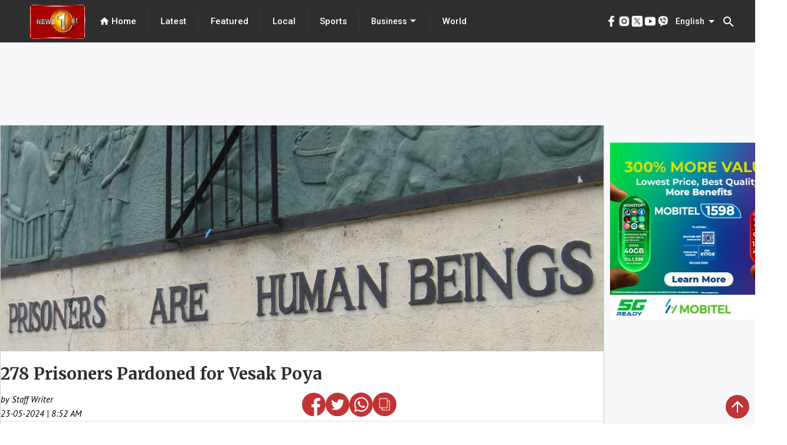

--- FILE ---
content_type: text/html; charset=utf-8
request_url: https://english.newsfirst.lk/2024/5/23/278-prisoners-pardoned-for-vesak-poya
body_size: 33929
content:
<!DOCTYPE html><html lang="en"><head>
  <meta charset="utf-8">
  <title>278 Prisoners Pardoned for Vesak Poya</title>
  <base href="/">
  <meta content="#d83838" name="theme-color">
  <meta name="viewport" content="width=device-width, initial-scale=1">
  <meta name="description" content="COLOMBO (News 1st); 278 prisoners have been granted a special pardon ahead of Vesak Poya.

Commissioner of Prisons, Gamini B. Dissanayake says the pri - Get the latest breaking news and top stories from Sri Lanka, the latest political news, sports news, weather updates, exam results, business news, entertainment news, world news and much more from News 1st, Sri Lanka's leading news network.">
  <meta name="keywords" content="278,prisoners,pardoned,for,vesak,poya">
  <meta name="author" content="News First">

  <meta property="og:title" content="278 Prisoners Pardoned for Vesak Poya">
  <meta property="og:description" content="COLOMBO (News 1st); 278 prisoners have been granted a special pardon ahead of Vesak Poya.

Commissioner of Prisons, Gamini B. Dissanayake says the pri - Get the latest breaking news and top stories from Sri Lanka, the latest political news, sports news, weather updates, exam results, business news, entertainment news, world news and much more from News 1st, Sri Lanka's leading news network.">
  <meta property="og:image" content="https://cdn.newsfirst.lk/english-uploads/2024/05/WEB (46)-755825_850x460.jpg">
  <meta property="og:image:secure_url" content="https://cdn.newsfirst.lk/english-uploads/2024/05/WEB (46)-755825_850x460.jpg">
  <meta property="og:type" content="article">


  <meta name="twitter:card" content="summary">
  <meta name="twitter:creator" content="@newsfirstsl">
  <meta name="twitter:title" content="278 Prisoners Pardoned for Vesak Poya">
  <meta name="twitter:description" content="COLOMBO (News 1st); 278 prisoners have been granted a special pardon ahead of Vesak Poya.

Commissioner of Prisons, Gamini B. Dissanayake says the pri - Get the latest breaking news and top stories from Sri Lanka, the latest political news, sports news, weather updates, exam results, business news, entertainment news, world news and much more from News 1st, Sri Lanka's leading news network.">
  <meta name="twitter:image:src" content="https://cdn.newsfirst.lk/english-uploads/2024/05/WEB (46)-755825_850x460.jpg">
  <meta name="twitter:site" content="@newsfirstsl">
  <meta content="Cache-Control: max-age=36000">

  <link rel="icon" type="image/x-icon" href="https://cdn.newsfirst.lk/assets/favicon.png">
  <link rel="preconnect" href="https://fonts.gstatic.com">
  <!-- <link rel="stylesheet"
    href="https://fonts.googleapis.com/css2?family=Merriweather:ital,wght@0,300;0,700;0,900;1,300;1,400;1,700;1,900&family=Roboto:wght@500&display=swap">
  <link rel="stylesheet"
    href="https://fonts.googleapis.com/css2?family=PT+Sans:ital,wght@0,400;0,700;1,400;1,700&display=swap">
  <link href="https://fonts.googleapis.com/css2?family=Roboto:wght@300;400;500&display=swap" rel="stylesheet"> -->
  <style type="text/css">@font-face{font-family:'Material Icons';font-style:normal;font-weight:400;src:url(https://fonts.gstatic.com/s/materialicons/v142/flUhRq6tzZclQEJ-Vdg-IuiaDsNcIhQ8tQ.woff2) format('woff2');}.material-icons{font-family:'Material Icons';font-weight:normal;font-style:normal;font-size:24px;line-height:1;letter-spacing:normal;text-transform:none;display:inline-block;white-space:nowrap;word-wrap:normal;direction:ltr;-webkit-font-feature-settings:'liga';-webkit-font-smoothing:antialiased;}</style>
  <!-- <script async
    src="https://pagead2.googlesyndication.com/pagead/js/adsbygoogle.js?client=ca-pub-5432073672371728"></script> -->
  <!-- <script async src=//pagead2.googlesyndication.com/pagead/js/adsbygoogle.js></script> -->

  <script async="" src="https://pagead2.googlesyndication.com/pagead/js/adsbygoogle.js?client=ca-pub-5432073672371728" crossorigin="anonymous"></script>


<style>@import url(https://fonts.googleapis.com/css2?family=Merriweather:ital,wght@0,300;.mat-typography{font:400 14px/20px Roboto,Helvetica Neue,sans-serif;}.mat-typography{font:500 18px/24px Merriweather;letter-spacing:normal;}*{padding:0;margin:0;}html{scroll-behavior:smooth;}</style><style>@import url(https://fonts.googleapis.com/css2?family=Merriweather:ital,wght@0,300;0,700;0,900;1,300;1,400;1,700;1,900&display=swap);@import url(https://fonts.googleapis.com/css2?family=Merriweather:ital,wght@0,300;0,700;0,900;1,300;1,400;1,700;1,900&family=Roboto:wght@500&display=swap);@import url(https://fonts.googleapis.com/css2?family=PT+Sans:ital,wght@0,400;0,700;1,400;1,700&display=swap);.mat-typography h1{font:400 24px/32px Roboto,Helvetica Neue,sans-serif}.mat-typography h2{font:500 20px/32px Roboto,Helvetica Neue,sans-serif}.mat-typography{font:400 14px/20px Roboto,Helvetica Neue,sans-serif}.mat-icon-button,.mat-raised-button{font-family:Roboto,Helvetica Neue,sans-serif}.mat-form-field{font-family:Roboto,Helvetica Neue,sans-serif}.mat-select{font-family:Roboto,Helvetica Neue,sans-serif}.mat-toolbar{font:500 20px/32px Roboto,Helvetica Neue,sans-serif}.mat-typography h1{font:400 26px/35px Merriweather;letter-spacing:normal;margin:0 0 16px}.mat-typography h2{font:700 36px/12px Merriweather;letter-spacing:normal;margin:0 0 16px}.mat-typography{font:500 18px/24px Merriweather;letter-spacing:normal}.mat-typography p{margin:0 0 12px}.mat-icon-button,.mat-raised-button{font-family:Merriweather;font-size:14px;font-weight:500}.mat-form-field{font-size:inherit;font-weight:400;line-height:1.125;font-family:Merriweather;letter-spacing:normal}.mat-form-field-wrapper{padding-bottom:1.34375em}.mat-form-field-prefix .mat-icon{font-size:150%;line-height:1.125}.mat-form-field-infix{padding:.5em 0;border-top:.84375em solid #0000}.mat-form-field-label-wrapper{top:-.84375em;padding-top:.84375em}.mat-form-field-underline{bottom:1.34375em}.mat-form-field-subscript-wrapper{font-size:75%;margin-top:.6666666667em;top:calc(100% - 1.7916666667em)}.mat-form-field-appearance-fill .mat-form-field-infix{padding:.25em 0 .75em}input.mat-input-element{margin-top:-.0625em}.mat-select{font-family:Merriweather}.mat-select-trigger{height:1.125em}.mat-toolbar{font:700 36px/12px Merriweather;letter-spacing:normal;margin:0}.mat-ripple{overflow:hidden;position:relative}.mat-ripple:not(:empty){transform:translateZ(0)}.cdk-visually-hidden{border:0;clip:rect(0 0 0 0);height:1px;margin:-1px;overflow:hidden;padding:0;position:absolute;width:1px;white-space:nowrap;outline:0;-webkit-appearance:none;-moz-appearance:none}.mat-focus-indicator{position:relative}.mat-icon-button{color:inherit;background:#0000}.mat-button-focus-overlay{background:#000}.mat-raised-button{color:#000000de;background-color:#fff}.mat-raised-button:not([class*=mat-elevation-z]){box-shadow:0 3px 1px -2px #0003,0 2px 2px 0 #00000024,0 1px 5px 0 #0000001f}.mat-raised-button:not(.mat-button-disabled):active:not([class*=mat-elevation-z]){box-shadow:0 5px 5px -3px #0003,0 8px 10px 1px #00000024,0 3px 14px 2px #0000001f}.mat-divider{border-top-color:#0000001f}.mat-divider-vertical{border-right-color:#0000001f}.mat-form-field-ripple{background-color:#000000de}.mat-form-field-appearance-fill .mat-form-field-flex{background-color:#0000000a}.mat-form-field-appearance-fill .mat-form-field-underline:before{background-color:#0000006b}.mat-input-element:disabled{color:#00000061}.mat-input-element{caret-color:#3f51b5}.mat-input-element::placeholder{color:#0000006b}.mat-input-element::-moz-placeholder{color:#0000006b}.mat-input-element::-webkit-input-placeholder{color:#0000006b}.mat-input-element:-ms-input-placeholder{color:#0000006b}.mat-select-value{color:#000000de}.mat-select-arrow{color:#0000008a}.mat-drawer-container{background-color:#fafafa;color:#000000de}.mat-drawer{color:#000000de}.mat-drawer{background-color:#fff}.mat-drawer:not(.mat-drawer-side){box-shadow:0 8px 10px -5px #0003,0 16px 24px 2px #00000024,0 6px 30px 5px #0000001f}.mat-toolbar{background:#f5f5f5;color:#000000de}.mat-toolbar .mat-select-arrow,.mat-toolbar .mat-select-value{color:inherit}.mat-toolbar-single-row{height:64px}@media (max-width: 599px){.mat-toolbar-single-row{height:56px}}*{padding:0;margin:0}html{scroll-behavior:smooth}a{text-decoration:none;cursor:pointer}</style><link rel="stylesheet" href="styles.9e3150b91c92a1466576.css" media="print" onload="this.media='all'"><noscript><link rel="stylesheet" href="styles.9e3150b91c92a1466576.css"></noscript><style ng-transition="serverApp">.mat-snack-bar-container[_ngcontent-sc122]{min-width:200px!important}.hide_ad_mobile[_ngcontent-sc122]{display:none!important}.hide_ad_lap[_ngcontent-sc122]{display:flex!important}@media only screen and (max-width: 750px){.hide_ad_mobile[_ngcontent-sc122]{display:flex!important}.hide_ad_lap[_ngcontent-sc122]{display:none!important}}.adver[_ngcontent-sc122]{justify-content:center;margin-bottom:5px}.main_ads[_ngcontent-sc122]{position:fixed;bottom:0;margin-bottom:0!important;z-index:9999;padding-inline:106px;right:0;left:0}.mobile_scroll_main[_ngcontent-sc122]{width:max-content;margin-inline:10px;position:relative;height:35px}.toolbar[_ngcontent-sc122]{position:absolute;top:0;left:0;right:0;align-items:center;color:#fff;display:flex;justify-content:center!important;align-items:center!important;background-color:#2e2e2e;width:100%;height:72px}.spacer[_ngcontent-sc122]{flex:1 1 auto}  .mat-select-value{color:#fff!important}.panel-custom-width[_ngcontent-sc122]{width:300px!important;max-width:unset!important}  .mat-select-arrow{color:#fff!important}  .mat-select-value-text{font-size:14px!important;font-family:Roboto!important;font-weight:500!important;font-style:normal!important;color:#fff!important}  .mat-select-panel{margin-top:40px!important}.display-flex[_ngcontent-sc122]{display:flex;justify-content:center!important;align-items:center!important}.footer[_ngcontent-sc122]{height:625px;position:relative;left:0;bottom:0;top:0;right:0;align-items:center;color:#fff}.header[_ngcontent-sc122]{margin:0 20px}.header[_ngcontent-sc122], .header-footer[_ngcontent-sc122]{font-size:15px;font-family:Roboto;cursor:pointer;font-weight:500}div.container[_ngcontent-sc122]{color:#000;margin-inline:40px}div.container[_ngcontent-sc122] > div[_ngcontent-sc122]{height:100%;width:100%}.channel-icon-div[_ngcontent-sc122]{height:auto;width:100%}.channel-logo[_ngcontent-sc122]{width:59.72px;height:67.38px}.header-icon[_ngcontent-sc122]{font-size:18px}.main-logo[_ngcontent-sc122]{position:relative;padding-top:8px;padding-left:50px}.vertical-divider[_ngcontent-sc122]{height:100%;background:#434343}.hor_scroller[_ngcontent-sc122]{display:-webkit-box;overflow-x:auto;height:50px;width:100%;position:absolute;top:0;bottom:0;right:0;left:0;margin:auto}.hor_scroller[_ngcontent-sc122]   [_ngcontent-sc122]::-webkit-scrollbar{display:none}.mobile_header_inner_div[_ngcontent-sc122]{width:100%;height:100%;background-color:#fff;display:flex;background:#2e2e2e;border:1px solid #6a6a6a;box-sizing:border-box;border-radius:24.5px}.mobile_header_inner_div[_ngcontent-sc122] > div[_ngcontent-sc122]{width:100%;margin-inline:15px}.title[_ngcontent-sc122]{display:flex;font-family:Merriweather;font-style:normal;font-weight:700;font-size:16px;line-height:160%;color:#2e2e2e;text-align:center;width:100%;margin-block:20px}.mobile_header_inner_text[_ngcontent-sc122]{font-size:15px!important;font-family:Roboto!important;font-weight:500!important;font-style:normal!important;color:#fff!important;line-height:21px;text-align:center;letter-spacing:.02em}.footer-title[_ngcontent-sc122]{font-size:30px!important;font-family:Merriweather!important;font-weight:700!important;font-style:normal!important;color:#2e2e2e!important;line-height:160%}.mobile_header_main[_ngcontent-sc122]{display:none}@media only screen and (max-width: 960px){.mobile_header_main[_ngcontent-sc122]{display:block;height:75px;width:100%;position:relative;background-color:#1c1c1c}.mobile_header[_ngcontent-sc122]{display:block;position:fixed;z-index:1001;width:100%}.web_header[_ngcontent-sc122]{display:none}.footer[_ngcontent-sc122]{height:max-content;top:120px!important}div.container[_ngcontent-sc122]{margin-top:15px}}.example-spacer[_ngcontent-sc122]{flex:1 1 auto}.menu_div[_ngcontent-sc122]{height:93vh}.bottom_img[_ngcontent-sc122]{width:45px;height:45px}.bottom_img_div[_ngcontent-sc122]{margin-top:30px;text-align:center;grid-gap:30px;gap:30px}@media only screen and (max-width: 960px) and (min-width: 320px){.footer_new_add[_ngcontent-sc122]{bottom:64px;position:relative}.bottom_img[_ngcontent-sc122]{width:30px;height:30px}.bottom_img_div[_ngcontent-sc122]{grid-gap:20px;gap:20px}.main-logo[_ngcontent-sc122]{padding-left:0}}.example-form[_ngcontent-sc122], .example-full-width[_ngcontent-sc122]{min-width:150px;width:100%}</style><style ng-transition="serverApp">.mat-icon{-webkit-user-select:none;-moz-user-select:none;-ms-user-select:none;user-select:none;background-repeat:no-repeat;display:inline-block;fill:currentColor;height:24px;width:24px}.mat-icon.mat-icon-inline{font-size:inherit;height:inherit;line-height:inherit;width:inherit}[dir=rtl] .mat-icon-rtl-mirror{transform:scale(-1, 1)}.mat-form-field:not(.mat-form-field-appearance-legacy) .mat-form-field-prefix .mat-icon,.mat-form-field:not(.mat-form-field-appearance-legacy) .mat-form-field-suffix .mat-icon{display:block}.mat-form-field:not(.mat-form-field-appearance-legacy) .mat-form-field-prefix .mat-icon-button .mat-icon,.mat-form-field:not(.mat-form-field-appearance-legacy) .mat-form-field-suffix .mat-icon-button .mat-icon{margin:auto}
</style><style ng-transition="serverApp">.mat-divider{display:block;margin:0;border-top-width:1px;border-top-style:solid}.mat-divider.mat-divider-vertical{border-top:0;border-right-width:1px;border-right-style:solid}.mat-divider.mat-divider-inset{margin-left:80px}[dir=rtl] .mat-divider.mat-divider-inset{margin-left:auto;margin-right:80px}
</style><style ng-transition="serverApp">.mat-select{display:inline-block;width:100%;outline:none}.mat-select-trigger{display:inline-table;cursor:pointer;position:relative;box-sizing:border-box}.mat-select-disabled .mat-select-trigger{-webkit-user-select:none;-moz-user-select:none;-ms-user-select:none;user-select:none;cursor:default}.mat-select-value{display:table-cell;max-width:0;width:100%;overflow:hidden;text-overflow:ellipsis;white-space:nowrap}.mat-select-value-text{white-space:nowrap;overflow:hidden;text-overflow:ellipsis}.mat-select-arrow-wrapper{display:table-cell;vertical-align:middle}.mat-form-field-appearance-fill .mat-select-arrow-wrapper{transform:translateY(-50%)}.mat-form-field-appearance-outline .mat-select-arrow-wrapper{transform:translateY(-25%)}.mat-form-field-appearance-standard.mat-form-field-has-label .mat-select:not(.mat-select-empty) .mat-select-arrow-wrapper{transform:translateY(-50%)}.mat-form-field-appearance-standard .mat-select.mat-select-empty .mat-select-arrow-wrapper{transition:transform 400ms cubic-bezier(0.25, 0.8, 0.25, 1)}._mat-animation-noopable.mat-form-field-appearance-standard .mat-select.mat-select-empty .mat-select-arrow-wrapper{transition:none}.mat-select-arrow{width:0;height:0;border-left:5px solid transparent;border-right:5px solid transparent;border-top:5px solid;margin:0 4px}.mat-select-panel-wrap{flex-basis:100%}.mat-select-panel{min-width:112px;max-width:280px;overflow:auto;-webkit-overflow-scrolling:touch;padding-top:0;padding-bottom:0;max-height:256px;min-width:100%;border-radius:4px;outline:0}.cdk-high-contrast-active .mat-select-panel{outline:solid 1px}.mat-select-panel .mat-optgroup-label,.mat-select-panel .mat-option{font-size:inherit;line-height:3em;height:3em}.mat-form-field-type-mat-select:not(.mat-form-field-disabled) .mat-form-field-flex{cursor:pointer}.mat-form-field-type-mat-select .mat-form-field-label{width:calc(100% - 18px)}.mat-select-placeholder{transition:color 400ms 133.3333333333ms cubic-bezier(0.25, 0.8, 0.25, 1)}._mat-animation-noopable .mat-select-placeholder{transition:none}.mat-form-field-hide-placeholder .mat-select-placeholder{color:transparent;-webkit-text-fill-color:transparent;transition:none;display:block}.mat-select-min-line:empty::before{content:" ";white-space:pre;width:1px;display:inline-block;opacity:0}
</style><style ng-transition="serverApp">.mat-option{white-space:nowrap;overflow:hidden;text-overflow:ellipsis;display:block;line-height:48px;height:48px;padding:0 16px;text-align:left;text-decoration:none;max-width:100%;position:relative;cursor:pointer;outline:none;display:flex;flex-direction:row;max-width:100%;box-sizing:border-box;align-items:center;-webkit-tap-highlight-color:transparent}.mat-option[disabled]{cursor:default}[dir=rtl] .mat-option{text-align:right}.mat-option .mat-icon{margin-right:16px;vertical-align:middle}.mat-option .mat-icon svg{vertical-align:top}[dir=rtl] .mat-option .mat-icon{margin-left:16px;margin-right:0}.mat-option[aria-disabled=true]{-webkit-user-select:none;-moz-user-select:none;-ms-user-select:none;user-select:none;cursor:default}.mat-optgroup .mat-option:not(.mat-option-multiple){padding-left:32px}[dir=rtl] .mat-optgroup .mat-option:not(.mat-option-multiple){padding-left:16px;padding-right:32px}.cdk-high-contrast-active .mat-option{margin:0 1px}.cdk-high-contrast-active .mat-option.mat-active{border:solid 1px currentColor;margin:0}.cdk-high-contrast-active .mat-option[aria-disabled=true]{opacity:.5}.mat-option-text{display:inline-block;flex-grow:1;overflow:hidden;text-overflow:ellipsis}.mat-option .mat-option-ripple{top:0;left:0;right:0;bottom:0;position:absolute;pointer-events:none}.mat-option-pseudo-checkbox{margin-right:8px}[dir=rtl] .mat-option-pseudo-checkbox{margin-left:8px;margin-right:0}
</style><style ng-transition="serverApp">.mat-button .mat-button-focus-overlay,.mat-icon-button .mat-button-focus-overlay{opacity:0}.mat-button:hover:not(.mat-button-disabled) .mat-button-focus-overlay,.mat-stroked-button:hover:not(.mat-button-disabled) .mat-button-focus-overlay{opacity:.04}@media(hover: none){.mat-button:hover:not(.mat-button-disabled) .mat-button-focus-overlay,.mat-stroked-button:hover:not(.mat-button-disabled) .mat-button-focus-overlay{opacity:0}}.mat-button,.mat-icon-button,.mat-stroked-button,.mat-flat-button{box-sizing:border-box;position:relative;-webkit-user-select:none;-moz-user-select:none;-ms-user-select:none;user-select:none;cursor:pointer;outline:none;border:none;-webkit-tap-highlight-color:transparent;display:inline-block;white-space:nowrap;text-decoration:none;vertical-align:baseline;text-align:center;margin:0;min-width:64px;line-height:36px;padding:0 16px;border-radius:4px;overflow:visible}.mat-button::-moz-focus-inner,.mat-icon-button::-moz-focus-inner,.mat-stroked-button::-moz-focus-inner,.mat-flat-button::-moz-focus-inner{border:0}.mat-button.mat-button-disabled,.mat-icon-button.mat-button-disabled,.mat-stroked-button.mat-button-disabled,.mat-flat-button.mat-button-disabled{cursor:default}.mat-button.cdk-keyboard-focused .mat-button-focus-overlay,.mat-button.cdk-program-focused .mat-button-focus-overlay,.mat-icon-button.cdk-keyboard-focused .mat-button-focus-overlay,.mat-icon-button.cdk-program-focused .mat-button-focus-overlay,.mat-stroked-button.cdk-keyboard-focused .mat-button-focus-overlay,.mat-stroked-button.cdk-program-focused .mat-button-focus-overlay,.mat-flat-button.cdk-keyboard-focused .mat-button-focus-overlay,.mat-flat-button.cdk-program-focused .mat-button-focus-overlay{opacity:.12}.mat-button::-moz-focus-inner,.mat-icon-button::-moz-focus-inner,.mat-stroked-button::-moz-focus-inner,.mat-flat-button::-moz-focus-inner{border:0}.mat-raised-button{box-sizing:border-box;position:relative;-webkit-user-select:none;-moz-user-select:none;-ms-user-select:none;user-select:none;cursor:pointer;outline:none;border:none;-webkit-tap-highlight-color:transparent;display:inline-block;white-space:nowrap;text-decoration:none;vertical-align:baseline;text-align:center;margin:0;min-width:64px;line-height:36px;padding:0 16px;border-radius:4px;overflow:visible;transform:translate3d(0, 0, 0);transition:background 400ms cubic-bezier(0.25, 0.8, 0.25, 1),box-shadow 280ms cubic-bezier(0.4, 0, 0.2, 1)}.mat-raised-button::-moz-focus-inner{border:0}.mat-raised-button.mat-button-disabled{cursor:default}.mat-raised-button.cdk-keyboard-focused .mat-button-focus-overlay,.mat-raised-button.cdk-program-focused .mat-button-focus-overlay{opacity:.12}.mat-raised-button::-moz-focus-inner{border:0}._mat-animation-noopable.mat-raised-button{transition:none;animation:none}.mat-stroked-button{border:1px solid currentColor;padding:0 15px;line-height:34px}.mat-stroked-button .mat-button-ripple.mat-ripple,.mat-stroked-button .mat-button-focus-overlay{top:-1px;left:-1px;right:-1px;bottom:-1px}.mat-fab{box-sizing:border-box;position:relative;-webkit-user-select:none;-moz-user-select:none;-ms-user-select:none;user-select:none;cursor:pointer;outline:none;border:none;-webkit-tap-highlight-color:transparent;display:inline-block;white-space:nowrap;text-decoration:none;vertical-align:baseline;text-align:center;margin:0;min-width:64px;line-height:36px;padding:0 16px;border-radius:4px;overflow:visible;transform:translate3d(0, 0, 0);transition:background 400ms cubic-bezier(0.25, 0.8, 0.25, 1),box-shadow 280ms cubic-bezier(0.4, 0, 0.2, 1);min-width:0;border-radius:50%;width:56px;height:56px;padding:0;flex-shrink:0}.mat-fab::-moz-focus-inner{border:0}.mat-fab.mat-button-disabled{cursor:default}.mat-fab.cdk-keyboard-focused .mat-button-focus-overlay,.mat-fab.cdk-program-focused .mat-button-focus-overlay{opacity:.12}.mat-fab::-moz-focus-inner{border:0}._mat-animation-noopable.mat-fab{transition:none;animation:none}.mat-fab .mat-button-wrapper{padding:16px 0;display:inline-block;line-height:24px}.mat-mini-fab{box-sizing:border-box;position:relative;-webkit-user-select:none;-moz-user-select:none;-ms-user-select:none;user-select:none;cursor:pointer;outline:none;border:none;-webkit-tap-highlight-color:transparent;display:inline-block;white-space:nowrap;text-decoration:none;vertical-align:baseline;text-align:center;margin:0;min-width:64px;line-height:36px;padding:0 16px;border-radius:4px;overflow:visible;transform:translate3d(0, 0, 0);transition:background 400ms cubic-bezier(0.25, 0.8, 0.25, 1),box-shadow 280ms cubic-bezier(0.4, 0, 0.2, 1);min-width:0;border-radius:50%;width:40px;height:40px;padding:0;flex-shrink:0}.mat-mini-fab::-moz-focus-inner{border:0}.mat-mini-fab.mat-button-disabled{cursor:default}.mat-mini-fab.cdk-keyboard-focused .mat-button-focus-overlay,.mat-mini-fab.cdk-program-focused .mat-button-focus-overlay{opacity:.12}.mat-mini-fab::-moz-focus-inner{border:0}._mat-animation-noopable.mat-mini-fab{transition:none;animation:none}.mat-mini-fab .mat-button-wrapper{padding:8px 0;display:inline-block;line-height:24px}.mat-icon-button{padding:0;min-width:0;width:40px;height:40px;flex-shrink:0;line-height:40px;border-radius:50%}.mat-icon-button i,.mat-icon-button .mat-icon{line-height:24px}.mat-button-ripple.mat-ripple,.mat-button-focus-overlay{top:0;left:0;right:0;bottom:0;position:absolute;pointer-events:none;border-radius:inherit}.mat-button-ripple.mat-ripple:not(:empty){transform:translateZ(0)}.mat-button-focus-overlay{opacity:0;transition:opacity 200ms cubic-bezier(0.35, 0, 0.25, 1),background-color 200ms cubic-bezier(0.35, 0, 0.25, 1)}._mat-animation-noopable .mat-button-focus-overlay{transition:none}.mat-button-ripple-round{border-radius:50%;z-index:1}.mat-button .mat-button-wrapper>*,.mat-flat-button .mat-button-wrapper>*,.mat-stroked-button .mat-button-wrapper>*,.mat-raised-button .mat-button-wrapper>*,.mat-icon-button .mat-button-wrapper>*,.mat-fab .mat-button-wrapper>*,.mat-mini-fab .mat-button-wrapper>*{vertical-align:middle}.mat-form-field:not(.mat-form-field-appearance-legacy) .mat-form-field-prefix .mat-icon-button,.mat-form-field:not(.mat-form-field-appearance-legacy) .mat-form-field-suffix .mat-icon-button{display:inline-flex;justify-content:center;align-items:center;font-size:inherit;width:2.5em;height:2.5em}.cdk-high-contrast-active .mat-button,.cdk-high-contrast-active .mat-flat-button,.cdk-high-contrast-active .mat-raised-button,.cdk-high-contrast-active .mat-icon-button,.cdk-high-contrast-active .mat-fab,.cdk-high-contrast-active .mat-mini-fab{outline:solid 1px}.cdk-high-contrast-active .mat-button-base.cdk-keyboard-focused,.cdk-high-contrast-active .mat-button-base.cdk-program-focused{outline:solid 3px}
</style><style ng-transition="serverApp">.cdk-high-contrast-active .mat-toolbar{outline:solid 1px}.mat-toolbar-row,.mat-toolbar-single-row{display:flex;box-sizing:border-box;padding:0 16px;width:100%;flex-direction:row;align-items:center;white-space:nowrap}.mat-toolbar-multiple-rows{display:flex;box-sizing:border-box;flex-direction:column;width:100%}
</style><style ng-transition="serverApp">.mat-drawer-container{position:relative;z-index:1;box-sizing:border-box;-webkit-overflow-scrolling:touch;display:block;overflow:hidden}.mat-drawer-container[fullscreen]{top:0;left:0;right:0;bottom:0;position:absolute}.mat-drawer-container[fullscreen].mat-drawer-container-has-open{overflow:hidden}.mat-drawer-container.mat-drawer-container-explicit-backdrop .mat-drawer-side{z-index:3}.mat-drawer-container.ng-animate-disabled .mat-drawer-backdrop,.mat-drawer-container.ng-animate-disabled .mat-drawer-content,.ng-animate-disabled .mat-drawer-container .mat-drawer-backdrop,.ng-animate-disabled .mat-drawer-container .mat-drawer-content{transition:none}.mat-drawer-backdrop{top:0;left:0;right:0;bottom:0;position:absolute;display:block;z-index:3;visibility:hidden}.mat-drawer-backdrop.mat-drawer-shown{visibility:visible}.mat-drawer-transition .mat-drawer-backdrop{transition-duration:400ms;transition-timing-function:cubic-bezier(0.25, 0.8, 0.25, 1);transition-property:background-color,visibility}.cdk-high-contrast-active .mat-drawer-backdrop{opacity:.5}.mat-drawer-content{position:relative;z-index:1;display:block;height:100%;overflow:auto}.mat-drawer-transition .mat-drawer-content{transition-duration:400ms;transition-timing-function:cubic-bezier(0.25, 0.8, 0.25, 1);transition-property:transform,margin-left,margin-right}.mat-drawer{position:relative;z-index:4;display:block;position:absolute;top:0;bottom:0;z-index:3;outline:0;box-sizing:border-box;overflow-y:auto;transform:translate3d(-100%, 0, 0)}.cdk-high-contrast-active .mat-drawer,.cdk-high-contrast-active [dir=rtl] .mat-drawer.mat-drawer-end{border-right:solid 1px currentColor}.cdk-high-contrast-active [dir=rtl] .mat-drawer,.cdk-high-contrast-active .mat-drawer.mat-drawer-end{border-left:solid 1px currentColor;border-right:none}.mat-drawer.mat-drawer-side{z-index:2}.mat-drawer.mat-drawer-end{right:0;transform:translate3d(100%, 0, 0)}[dir=rtl] .mat-drawer{transform:translate3d(100%, 0, 0)}[dir=rtl] .mat-drawer.mat-drawer-end{left:0;right:auto;transform:translate3d(-100%, 0, 0)}.mat-drawer-inner-container{width:100%;height:100%;overflow:auto;-webkit-overflow-scrolling:touch}.mat-sidenav-fixed{position:fixed}
</style><style ng-transition="serverApp">.mat-form-field{display:inline-block;position:relative;text-align:left}[dir=rtl] .mat-form-field{text-align:right}.mat-form-field-wrapper{position:relative}.mat-form-field-flex{display:inline-flex;align-items:baseline;box-sizing:border-box;width:100%}.mat-form-field-prefix,.mat-form-field-suffix{white-space:nowrap;flex:none;position:relative}.mat-form-field-infix{display:block;position:relative;flex:auto;min-width:0;width:180px}.cdk-high-contrast-active .mat-form-field-infix{border-image:linear-gradient(transparent, transparent)}.mat-form-field-label-wrapper{position:absolute;left:0;box-sizing:content-box;width:100%;height:100%;overflow:hidden;pointer-events:none}[dir=rtl] .mat-form-field-label-wrapper{left:auto;right:0}.mat-form-field-label{position:absolute;left:0;font:inherit;pointer-events:none;width:100%;white-space:nowrap;text-overflow:ellipsis;overflow:hidden;transform-origin:0 0;transition:transform 400ms cubic-bezier(0.25, 0.8, 0.25, 1),color 400ms cubic-bezier(0.25, 0.8, 0.25, 1),width 400ms cubic-bezier(0.25, 0.8, 0.25, 1);display:none}[dir=rtl] .mat-form-field-label{transform-origin:100% 0;left:auto;right:0}.mat-form-field-empty.mat-form-field-label,.mat-form-field-can-float.mat-form-field-should-float .mat-form-field-label{display:block}.mat-form-field-autofill-control:-webkit-autofill+.mat-form-field-label-wrapper .mat-form-field-label{display:none}.mat-form-field-can-float .mat-form-field-autofill-control:-webkit-autofill+.mat-form-field-label-wrapper .mat-form-field-label{display:block;transition:none}.mat-input-server:focus+.mat-form-field-label-wrapper .mat-form-field-label,.mat-input-server[placeholder]:not(:placeholder-shown)+.mat-form-field-label-wrapper .mat-form-field-label{display:none}.mat-form-field-can-float .mat-input-server:focus+.mat-form-field-label-wrapper .mat-form-field-label,.mat-form-field-can-float .mat-input-server[placeholder]:not(:placeholder-shown)+.mat-form-field-label-wrapper .mat-form-field-label{display:block}.mat-form-field-label:not(.mat-form-field-empty){transition:none}.mat-form-field-underline{position:absolute;width:100%;pointer-events:none;transform:scale3d(1, 1.0001, 1)}.mat-form-field-ripple{position:absolute;left:0;width:100%;transform-origin:50%;transform:scaleX(0.5);opacity:0;transition:background-color 300ms cubic-bezier(0.55, 0, 0.55, 0.2)}.mat-form-field.mat-focused .mat-form-field-ripple,.mat-form-field.mat-form-field-invalid .mat-form-field-ripple{opacity:1;transform:none;transition:transform 300ms cubic-bezier(0.25, 0.8, 0.25, 1),opacity 100ms cubic-bezier(0.25, 0.8, 0.25, 1),background-color 300ms cubic-bezier(0.25, 0.8, 0.25, 1)}.mat-form-field-subscript-wrapper{position:absolute;box-sizing:border-box;width:100%;overflow:hidden}.mat-form-field-subscript-wrapper .mat-icon,.mat-form-field-label-wrapper .mat-icon{width:1em;height:1em;font-size:inherit;vertical-align:baseline}.mat-form-field-hint-wrapper{display:flex}.mat-form-field-hint-spacer{flex:1 0 1em}.mat-error{display:block}.mat-form-field-control-wrapper{position:relative}.mat-form-field-hint-end{order:1}.mat-form-field._mat-animation-noopable .mat-form-field-label,.mat-form-field._mat-animation-noopable .mat-form-field-ripple{transition:none}
</style><style ng-transition="serverApp">.mat-form-field-appearance-fill .mat-form-field-flex{border-radius:4px 4px 0 0;padding:.75em .75em 0 .75em}.cdk-high-contrast-active .mat-form-field-appearance-fill .mat-form-field-flex{outline:solid 1px}.cdk-high-contrast-active .mat-form-field-appearance-fill.mat-focused .mat-form-field-flex{outline:dashed 3px}.mat-form-field-appearance-fill .mat-form-field-underline::before{content:"";display:block;position:absolute;bottom:0;height:1px;width:100%}.mat-form-field-appearance-fill .mat-form-field-ripple{bottom:0;height:2px}.cdk-high-contrast-active .mat-form-field-appearance-fill .mat-form-field-ripple{height:0}.mat-form-field-appearance-fill:not(.mat-form-field-disabled) .mat-form-field-flex:hover~.mat-form-field-underline .mat-form-field-ripple{opacity:1;transform:none;transition:opacity 600ms cubic-bezier(0.25, 0.8, 0.25, 1)}.mat-form-field-appearance-fill._mat-animation-noopable:not(.mat-form-field-disabled) .mat-form-field-flex:hover~.mat-form-field-underline .mat-form-field-ripple{transition:none}.mat-form-field-appearance-fill .mat-form-field-subscript-wrapper{padding:0 1em}
</style><style ng-transition="serverApp">.mat-input-element{font:inherit;background:transparent;color:currentColor;border:none;outline:none;padding:0;margin:0;width:100%;max-width:100%;vertical-align:bottom;text-align:inherit;box-sizing:content-box}.mat-input-element:-moz-ui-invalid{box-shadow:none}.mat-input-element::-ms-clear,.mat-input-element::-ms-reveal{display:none}.mat-input-element,.mat-input-element::-webkit-search-cancel-button,.mat-input-element::-webkit-search-decoration,.mat-input-element::-webkit-search-results-button,.mat-input-element::-webkit-search-results-decoration{-webkit-appearance:none}.mat-input-element::-webkit-contacts-auto-fill-button,.mat-input-element::-webkit-caps-lock-indicator,.mat-input-element:not([type=password])::-webkit-credentials-auto-fill-button{visibility:hidden}.mat-input-element[type=date],.mat-input-element[type=datetime],.mat-input-element[type=datetime-local],.mat-input-element[type=month],.mat-input-element[type=week],.mat-input-element[type=time]{line-height:1}.mat-input-element[type=date]::after,.mat-input-element[type=datetime]::after,.mat-input-element[type=datetime-local]::after,.mat-input-element[type=month]::after,.mat-input-element[type=week]::after,.mat-input-element[type=time]::after{content:" ";white-space:pre;width:1px}.mat-input-element::-webkit-inner-spin-button,.mat-input-element::-webkit-calendar-picker-indicator,.mat-input-element::-webkit-clear-button{font-size:.75em}.mat-input-element::placeholder{-webkit-user-select:none;-moz-user-select:none;-ms-user-select:none;user-select:none;transition:color 400ms 133.3333333333ms cubic-bezier(0.25, 0.8, 0.25, 1)}.mat-input-element::placeholder:-ms-input-placeholder{-ms-user-select:text}.mat-input-element::-moz-placeholder{-webkit-user-select:none;-moz-user-select:none;-ms-user-select:none;user-select:none;transition:color 400ms 133.3333333333ms cubic-bezier(0.25, 0.8, 0.25, 1)}.mat-input-element::-moz-placeholder:-ms-input-placeholder{-ms-user-select:text}.mat-input-element::-webkit-input-placeholder{-webkit-user-select:none;-moz-user-select:none;-ms-user-select:none;user-select:none;transition:color 400ms 133.3333333333ms cubic-bezier(0.25, 0.8, 0.25, 1)}.mat-input-element::-webkit-input-placeholder:-ms-input-placeholder{-ms-user-select:text}.mat-input-element:-ms-input-placeholder{-webkit-user-select:none;-moz-user-select:none;-ms-user-select:none;user-select:none;transition:color 400ms 133.3333333333ms cubic-bezier(0.25, 0.8, 0.25, 1)}.mat-input-element:-ms-input-placeholder:-ms-input-placeholder{-ms-user-select:text}.mat-form-field-hide-placeholder .mat-input-element::placeholder{color:transparent !important;-webkit-text-fill-color:transparent;transition:none}.cdk-high-contrast-active .mat-form-field-hide-placeholder .mat-input-element::placeholder{opacity:0}.mat-form-field-hide-placeholder .mat-input-element::-moz-placeholder{color:transparent !important;-webkit-text-fill-color:transparent;transition:none}.cdk-high-contrast-active .mat-form-field-hide-placeholder .mat-input-element::-moz-placeholder{opacity:0}.mat-form-field-hide-placeholder .mat-input-element::-webkit-input-placeholder{color:transparent !important;-webkit-text-fill-color:transparent;transition:none}.cdk-high-contrast-active .mat-form-field-hide-placeholder .mat-input-element::-webkit-input-placeholder{opacity:0}.mat-form-field-hide-placeholder .mat-input-element:-ms-input-placeholder{color:transparent !important;-webkit-text-fill-color:transparent;transition:none}.cdk-high-contrast-active .mat-form-field-hide-placeholder .mat-input-element:-ms-input-placeholder{opacity:0}textarea.mat-input-element{resize:vertical;overflow:auto}textarea.mat-input-element.cdk-textarea-autosize{resize:none}textarea.mat-input-element{padding:2px 0;margin:-2px 0}select.mat-input-element{-moz-appearance:none;-webkit-appearance:none;position:relative;background-color:transparent;display:inline-flex;box-sizing:border-box;padding-top:1em;top:-1em;margin-bottom:-1em}select.mat-input-element::-ms-expand{display:none}select.mat-input-element::-moz-focus-inner{border:0}select.mat-input-element:not(:disabled){cursor:pointer}select.mat-input-element::-ms-value{color:inherit;background:none}.mat-focused .cdk-high-contrast-active select.mat-input-element::-ms-value{color:inherit}.mat-form-field-type-mat-native-select .mat-form-field-infix::after{content:"";width:0;height:0;border-left:5px solid transparent;border-right:5px solid transparent;border-top:5px solid;position:absolute;top:50%;right:0;margin-top:-2.5px;pointer-events:none}[dir=rtl] .mat-form-field-type-mat-native-select .mat-form-field-infix::after{right:auto;left:0}.mat-form-field-type-mat-native-select .mat-input-element{padding-right:15px}[dir=rtl] .mat-form-field-type-mat-native-select .mat-input-element{padding-right:0;padding-left:15px}.mat-form-field-type-mat-native-select .mat-form-field-label-wrapper{max-width:calc(100% - 10px)}.mat-form-field-type-mat-native-select.mat-form-field-appearance-outline .mat-form-field-infix::after{margin-top:-5px}.mat-form-field-type-mat-native-select.mat-form-field-appearance-fill .mat-form-field-infix::after{margin-top:-10px}
</style><style ng-transition="serverApp">.mat-form-field-appearance-legacy .mat-form-field-label{transform:perspective(100px);-ms-transform:none}.mat-form-field-appearance-legacy .mat-form-field-prefix .mat-icon,.mat-form-field-appearance-legacy .mat-form-field-suffix .mat-icon{width:1em}.mat-form-field-appearance-legacy .mat-form-field-prefix .mat-icon-button,.mat-form-field-appearance-legacy .mat-form-field-suffix .mat-icon-button{font:inherit;vertical-align:baseline}.mat-form-field-appearance-legacy .mat-form-field-prefix .mat-icon-button .mat-icon,.mat-form-field-appearance-legacy .mat-form-field-suffix .mat-icon-button .mat-icon{font-size:inherit}.mat-form-field-appearance-legacy .mat-form-field-underline{height:1px}.cdk-high-contrast-active .mat-form-field-appearance-legacy .mat-form-field-underline{height:0;border-top:solid 1px}.mat-form-field-appearance-legacy .mat-form-field-ripple{top:0;height:2px;overflow:hidden}.cdk-high-contrast-active .mat-form-field-appearance-legacy .mat-form-field-ripple{height:0;border-top:solid 2px}.mat-form-field-appearance-legacy.mat-form-field-disabled .mat-form-field-underline{background-position:0;background-color:transparent}.cdk-high-contrast-active .mat-form-field-appearance-legacy.mat-form-field-disabled .mat-form-field-underline{border-top-style:dotted;border-top-width:2px}.mat-form-field-appearance-legacy.mat-form-field-invalid:not(.mat-focused) .mat-form-field-ripple{height:1px}
</style><style ng-transition="serverApp">.mat-form-field-appearance-outline .mat-form-field-wrapper{margin:.25em 0}.mat-form-field-appearance-outline .mat-form-field-flex{padding:0 .75em 0 .75em;margin-top:-0.25em;position:relative}.mat-form-field-appearance-outline .mat-form-field-prefix,.mat-form-field-appearance-outline .mat-form-field-suffix{top:.25em}.mat-form-field-appearance-outline .mat-form-field-outline{display:flex;position:absolute;top:.25em;left:0;right:0;bottom:0;pointer-events:none}.mat-form-field-appearance-outline .mat-form-field-outline-start,.mat-form-field-appearance-outline .mat-form-field-outline-end{border:1px solid currentColor;min-width:5px}.mat-form-field-appearance-outline .mat-form-field-outline-start{border-radius:5px 0 0 5px;border-right-style:none}[dir=rtl] .mat-form-field-appearance-outline .mat-form-field-outline-start{border-right-style:solid;border-left-style:none;border-radius:0 5px 5px 0}.mat-form-field-appearance-outline .mat-form-field-outline-end{border-radius:0 5px 5px 0;border-left-style:none;flex-grow:1}[dir=rtl] .mat-form-field-appearance-outline .mat-form-field-outline-end{border-left-style:solid;border-right-style:none;border-radius:5px 0 0 5px}.mat-form-field-appearance-outline .mat-form-field-outline-gap{border-radius:.000001px;border:1px solid currentColor;border-left-style:none;border-right-style:none}.mat-form-field-appearance-outline.mat-form-field-can-float.mat-form-field-should-float .mat-form-field-outline-gap{border-top-color:transparent}.mat-form-field-appearance-outline .mat-form-field-outline-thick{opacity:0}.mat-form-field-appearance-outline .mat-form-field-outline-thick .mat-form-field-outline-start,.mat-form-field-appearance-outline .mat-form-field-outline-thick .mat-form-field-outline-end,.mat-form-field-appearance-outline .mat-form-field-outline-thick .mat-form-field-outline-gap{border-width:2px}.mat-form-field-appearance-outline.mat-focused .mat-form-field-outline,.mat-form-field-appearance-outline.mat-form-field-invalid .mat-form-field-outline{opacity:0;transition:opacity 100ms cubic-bezier(0.25, 0.8, 0.25, 1)}.mat-form-field-appearance-outline.mat-focused .mat-form-field-outline-thick,.mat-form-field-appearance-outline.mat-form-field-invalid .mat-form-field-outline-thick{opacity:1}.cdk-high-contrast-active .mat-form-field-appearance-outline.mat-focused .mat-form-field-outline-thick{border:3px dashed}.mat-form-field-appearance-outline:not(.mat-form-field-disabled) .mat-form-field-flex:hover .mat-form-field-outline{opacity:0;transition:opacity 600ms cubic-bezier(0.25, 0.8, 0.25, 1)}.mat-form-field-appearance-outline:not(.mat-form-field-disabled) .mat-form-field-flex:hover .mat-form-field-outline-thick{opacity:1}.mat-form-field-appearance-outline .mat-form-field-subscript-wrapper{padding:0 1em}.mat-form-field-appearance-outline._mat-animation-noopable:not(.mat-form-field-disabled) .mat-form-field-flex:hover~.mat-form-field-outline,.mat-form-field-appearance-outline._mat-animation-noopable .mat-form-field-outline,.mat-form-field-appearance-outline._mat-animation-noopable .mat-form-field-outline-start,.mat-form-field-appearance-outline._mat-animation-noopable .mat-form-field-outline-end,.mat-form-field-appearance-outline._mat-animation-noopable .mat-form-field-outline-gap{transition:none}
</style><style ng-transition="serverApp">.mat-form-field-appearance-standard .mat-form-field-flex{padding-top:.75em}.mat-form-field-appearance-standard .mat-form-field-underline{height:1px}.cdk-high-contrast-active .mat-form-field-appearance-standard .mat-form-field-underline{height:0;border-top:solid 1px}.mat-form-field-appearance-standard .mat-form-field-ripple{bottom:0;height:2px}.cdk-high-contrast-active .mat-form-field-appearance-standard .mat-form-field-ripple{height:0;border-top:solid 2px}.mat-form-field-appearance-standard.mat-form-field-disabled .mat-form-field-underline{background-position:0;background-color:transparent}.cdk-high-contrast-active .mat-form-field-appearance-standard.mat-form-field-disabled .mat-form-field-underline{border-top-style:dotted;border-top-width:2px}.mat-form-field-appearance-standard:not(.mat-form-field-disabled) .mat-form-field-flex:hover~.mat-form-field-underline .mat-form-field-ripple{opacity:1;transform:none;transition:opacity 600ms cubic-bezier(0.25, 0.8, 0.25, 1)}.mat-form-field-appearance-standard._mat-animation-noopable:not(.mat-form-field-disabled) .mat-form-field-flex:hover~.mat-form-field-underline .mat-form-field-ripple{transition:none}
</style><style ng-transition="serverApp">@charset "UTF-8";@media only screen and (max-width: 1100px){.hide_ad_lap_new[_ngcontent-sc252]{display:none!important}}@media only screen and (min-width: 992px){.video-h[_ngcontent-sc252]{height:450px}}@media only screen and (min-width: 1200px){.video-h[_ngcontent-sc252]{height:500px}}@media only screen and (min-width: 1400px){.video-h[_ngcontent-sc252]{height:500px}}.ads_lap_hide[_ngcontent-sc252]{display:block!important}.ads_mobile_hide[_ngcontent-sc252]{display:none!important}@media only screen and (max-width: 1180px){.ads_lap_hide[_ngcontent-sc252]{display:none!important}.ads_mobile_hide[_ngcontent-sc252]{display:block!important}}.border-right-local[_ngcontent-sc252]{border-right:1px solid #0000001f;width:100%}.border-right-local[_ngcontent-sc252] > div[_ngcontent-sc252]{margin-right:10px}  .ngx-pagination .current{background:#2e2e2e!important} .ngx-pagination li{background-color:#ebebeb;margin-inline:10px}  .ngx-pagination li:first-child{display:none}  .ngx-pagination li:last-child{background:#2e2e2e!important}  .ngx-pagination li:last-child>a{color:#fff!important}  .ngx-pagination li:nth-child(8){display:none}  .ngx-pagination li:nth-child(9){display:none}  .ngx-pagination   .pagination-previous.disabled:before,   .ngx-pagination  .pagination-next a:after,   .ngx-pagination  .pagination-next.disabled:after,  .ngx-pagination   .pagination-previous a:before{content:""!important;display:none!important}#block_4404[_ngcontent-sc252]{width:100%!important}.ad_div[_ngcontent-sc252]{max-height:90px}.ad_div[_ngcontent-sc252] > a[_ngcontent-sc252]{width:100%;display:flex}.time_readMore[_ngcontent-sc252]{margin-bottom:15px;justify-content:center;align-items:baseline}.black_header[_ngcontent-sc252]{width:191px;height:48px;background:#2e2e2e}.latest_news_main_div[_ngcontent-sc252]{margin-bottom:15px;position:relative;cursor:pointer}.social_link_img[_ngcontent-sc252]{width:60px;height:60px}.time_date[_ngcontent-sc252]{font-size:11px!important;font-family:Roboto!important;font-weight:400!important;font-style:normal!important;color:#8e8e8e!important;line-height:140%}.sub_news_title[_ngcontent-sc252]{font-size:14px!important;font-family:Merriweather!important;font-weight:700!important;color:#2e2e2e!important;line-height:160%!important;margin:0!important;word-break:break-word;max-height:65px}.sub_news_detail_guest[_ngcontent-sc252], .sub_news_title[_ngcontent-sc252]{font-style:normal!important;overflow:hidden}.sub_news_detail_guest[_ngcontent-sc252]{height:22px;font-size:13px!important}.sub_news_detail[_ngcontent-sc252], .sub_news_detail_guest[_ngcontent-sc252]{text-overflow:ellipsis;font-family:PT Sans!important;font-weight:500!important;color:#707070!important}.sub_news_detail[_ngcontent-sc252]{overflow:hidden;height:100%;font-size:11px!important;font-style:normal!important}@media only screen and (max-width: 1200px) and (min-width: 960px){.latest_news_detail[_ngcontent-sc252]{height:68px!important;overflow-y:clip!important}}.latest_news_detail[_ngcontent-sc252]{text-overflow:ellipsis;height:100%;font-size:13px!important;font-family:PT Sans!important;font-weight:500!important;font-style:normal!important;color:#707070!important}.sub_news_detail_div[_ngcontent-sc252]{margin-top:5px}.main_inner_div[_ngcontent-sc252]{padding-inline:20px}.sub_news_title_image[_ngcontent-sc252]{height:75px}.top_stories_sub_title[_ngcontent-sc252]{font-size:16px!important;font-family:Merriweather!important;font-weight:700!important;font-style:normal!important;color:#2e2e2e!important;line-height:160%;margin-bottom:15px}.top_stories_sub_title_detail[_ngcontent-sc252]{font-size:14px!important;font-family:PT Sans!important;font-weight:400!important;font-style:normal!important;color:#707070!important;line-height:160%;overflow:hidden;margin-bottom:10px}.featured_news_main[_ngcontent-sc252]{height:max-content;padding:0 20px 20px}.exchange_rate[_ngcontent-sc252], .featured_news_main[_ngcontent-sc252]{background-color:#fff;border:1px solid #ccc}.read_more[_ngcontent-sc252]{font-size:12px!important;font-family:Merriweather!important;font-weight:700!important;font-style:normal!important;color:#c03434!important;line-height:160%;-webkit-text-decoration-line:underline;text-decoration-line:underline;cursor:pointer;bottom:0}.read_more_main[_ngcontent-sc252]{text-align:end}.top_stories_read_more[_ngcontent-sc252]{margin-top:11px}.divider[_ngcontent-sc252]{margin-block:5px;bottom:2px;width:100%}.local_news_divider[_ngcontent-sc252]{margin-bottom:20px}.covid_main[_ngcontent-sc252]{margin-top:20px}.covid_inner_main[_ngcontent-sc252]{background-color:#fff;height:max-content;border:1px solid #ccc;padding:20px}.covid_death_num[_ngcontent-sc252]{background-color:#f3f3f3}.covid_border[_ngcontent-sc252]{border-bottom:1px solid #8f8f8f;height:85px;position:relative}.covid_border_right[_ngcontent-sc252]{border-right:1px solid #8f8f8f;position:relative}.covid_div_num[_ngcontent-sc252]{height:85px;position:relative}.covid_detail_title[_ngcontent-sc252]{margin-block:5px;margin-left:15px}.local_news_main[_ngcontent-sc252]{padding:20px}.local_news_sub[_ngcontent-sc252]{width:100%;height:max-content;margin-bottom:10px}.sports_main[_ngcontent-sc252]{background-color:#fff;border:1px solid #ccc;height:max-content;padding:20px}.Learn_more[_ngcontent-sc252]{font-size:14px!important;font-family:Merriweather!important;font-weight:700!important;font-style:normal!important;color:#fff!important;line-height:160%;height:100%}.Learn_more_main[_ngcontent-sc252]{width:100%;height:50px;background-color:#c03434;position:relative;cursor:pointer}.padding[_ngcontent-sc252]{padding-top:10px;padding-bottom:50px;padding-inline:50px;max-width:1688px;position:relative;margin:auto}.local_news[_ngcontent-sc252]{padding:0 15px 15px}.count[_ngcontent-sc252]{font-size:30px!important;font-family:Roboto!important;color:#2e2e2e!important;line-height:140%}.count[_ngcontent-sc252], .count_name[_ngcontent-sc252]{font-weight:700!important;font-style:normal!important}.count_name[_ngcontent-sc252]{font-size:13px!important;font-family:Merriweather!important;color:#858585!important;line-height:160%}.count_div[_ngcontent-sc252]{position:absolute;top:0;bottom:0;margin:auto;height:max-content;right:0;left:0;text-align:center}.top_stories_header[_ngcontent-sc252]{font-size:28px!important;font-family:Merriweather!important;font-weight:700!important;font-style:normal!important;color:#2e2e2e!important;line-height:160%!important;margin-bottom:10px!important}.top_stories_main[_ngcontent-sc252]{padding:5px 20px 20px}.top_stories_details[_ngcontent-sc252]{font-size:18px!important;font-family:PT Sans!important;font-weight:400!important;color:#707070!important;height:142px;overflow:hidden}.top_header[_ngcontent-sc252], .top_stories_details[_ngcontent-sc252]{font-style:normal!important;line-height:160%}.top_header[_ngcontent-sc252]{font-size:40px!important;font-family:Merriweather!important;font-weight:700!important;color:#000!important;text-align:center;position:relative;bottom:30px}.we_report[_ngcontent-sc252]{height:40px;margin-block:10px}.top_header_right[_ngcontent-sc252]{border-right:6px solid #c03434}.top_header_left[_ngcontent-sc252], .top_header_right[_ngcontent-sc252]{border-top:6px solid #c03434;height:100%}.top_header_left[_ngcontent-sc252]{border-left:6px solid #c03434}.covid-update-img[_ngcontent-sc252]{position:absolute;top:0;width:6px;margin:auto;height:6px}.top_stories_sub_header[_ngcontent-sc252]{font-size:14px!important;font-family:Merriweather!important;font-weight:700!important;font-style:normal!important;color:#2e2e2e!important;line-height:160%!important;margin:0!important}.top_stories_sub_detail[_ngcontent-sc252]{font-size:12px!important;font-family:PT Sans!important;font-weight:500!important;font-style:normal!important;color:#707070!important;line-height:160%}.sport_divider[_ngcontent-sc252]{margin-block:15px;width:100%}.margin[_ngcontent-sc252]{margin:50px 0 0}.subs_header[_ngcontent-sc252]{font-size:22px!important;font-family:Merriweather!important;font-weight:700!important;color:#fff!important;margin-top:30px}.subs_header[_ngcontent-sc252], .subs_header_detail[_ngcontent-sc252]{font-style:normal!important;text-align:center;line-height:160%}.subs_header_detail[_ngcontent-sc252]{font-size:18px!important;font-family:PT Sans!important;font-weight:500!important;color:#ccc!important;margin-top:50px}.subs_button_div[_ngcontent-sc252]{background-color:#c03434;height:50px;position:relative;margin-top:50px}.subs_button_div[_ngcontent-sc252] > div[_ngcontent-sc252]{font-size:20px!important;font-weight:400!important;color:#fff!important}.news_title[_ngcontent-sc252], .subs_button_div[_ngcontent-sc252] > div[_ngcontent-sc252]{position:absolute;top:0;bottom:0;right:0;left:0;margin:auto;width:max-content;height:max-content;font-family:Merriweather!important;font-style:normal!important;line-height:160%}.news_title[_ngcontent-sc252]{font-size:18px!important;font-weight:700!important;color:#3c3b43!important;text-align:center}.news_bulltins_title_div[_ngcontent-sc252]{width:250px;background-color:#ebebeb;height:50px}.top_stories_sub_news[_ngcontent-sc252]{position:relative;padding-inline:20px;padding-bottom:20px}.news_bulltins[_ngcontent-sc252]{position:absolute;top:0;bottom:0;margin:auto;height:max-content;right:0;left:0;margin-inline:12px}.main_div[_ngcontent-sc252]{background-color:#fff;border:1px solid #ccc}.top_stories[_ngcontent-sc252]{height:max-content;cursor:pointer}.top_stories_img[_ngcontent-sc252]{width:100%}.subs_social_div[_ngcontent-sc252]{background-color:#000;height:420px}.material-symbols-outlined[_ngcontent-sc252]{font-variation-settings:"FILL" 0,"wght" 700,"GRAD" 200,"opsz" 48}.video_play_main[_ngcontent-sc252]{width:100px;height:100px;position:absolute;margin:auto;top:0;bottom:0;right:0;left:0}.video_play_main[_ngcontent-sc252]   img[_ngcontent-sc252]{width:100%;height:100%;justify-content:center;align-items:center;display:flex}@media only screen and (max-width: 420px){.padding[_ngcontent-sc252]{padding:10px}.sub_news_title_image[_ngcontent-sc252]{height:max-content}.sub_news_title[_ngcontent-sc252]{height:max-content!important}}@media only screen and (max-width: 550px) and (min-width: 420px){.padding[_ngcontent-sc252]{padding:20px}}@media only screen and (max-width: 1170px) and (min-width: 960px){.sub_news_title_image[_ngcontent-sc252]{height:90px}}@media only screen and (min-width: 700px){.mobile_view[_ngcontent-sc252]{display:none!important}.desktop_view[_ngcontent-sc252]{display:block!important}}@media only screen and (max-width: 700px) and (min-width: 320px){.top_stories_header[_ngcontent-sc252]{font-size:24px!important;font-family:Merriweather!important;font-weight:700!important;font-style:normal!important;color:#2e2e2e!important}.top_stories_details[_ngcontent-sc252]{font-size:18px!important;font-family:PT Sans!important;font-weight:500!important;font-style:normal!important;color:#707070!important}.read_more[_ngcontent-sc252]{font-size:14px!important;font-family:Merriweather!important;font-weight:700!important;font-style:normal!important;color:#c03434!important}.top_stories_sub_news[_ngcontent-sc252]{margin-top:50px;display:none!important}.mobile_view[_ngcontent-sc252]{display:block}.desktop_view[_ngcontent-sc252]{display:none!important}.local_news_main[_ngcontent-sc252], .top_stories[_ngcontent-sc252]{height:max-content}.local_news[_ngcontent-sc252]{padding:0!important}.time_date[_ngcontent-sc252]{font-size:10px!important}.top_stories_sub_header[_ngcontent-sc252]{font-size:14px!important}.top_stories_sub_detail[_ngcontent-sc252]{font-size:12px!important}}.local_news_main[_ngcontent-sc252]{background-color:#fff;border:1px solid #ccc;height:max-content}@media only screen and (max-width: 425px){.top_header[_ngcontent-sc252]{font-size:20px!important;bottom:13px!important}.top_header_left[_ngcontent-sc252]{border-left:0!important}.top_header_right[_ngcontent-sc252]{border-right:0!important}.top_stories_img[_ngcontent-sc252]{height:100%}.local_news_main[_ngcontent-sc252]{height:max-content}}@media only screen and (max-width: 1188px) and (min-width: 425px){.top_header[_ngcontent-sc252]{font-size:20px!important;bottom:13px!important}.top_header_left[_ngcontent-sc252]{border-left:0!important}.top_header_right[_ngcontent-sc252]{border-right:0!important}.top_stories_img[_ngcontent-sc252]{height:100%}}@media only screen and (max-width: 1450px) and (min-width: 960px){.time_date[_ngcontent-sc252]{font-size:12px!important}.top_stories_sub_header[_ngcontent-sc252]{font-size:14px!important}.top_stories_sub_detail[_ngcontent-sc252]{font-size:12px!important}}@media only screen and (max-width: 960px){.mobile_ads[_ngcontent-sc252]{display:none!important}.main[_ngcontent-sc252]{top:128px}.border-right-local[_ngcontent-sc252]{border-bottom:1px solid #0000001f;border-right:0;margin-bottom:10px}.border-right-local[_ngcontent-sc252] > div[_ngcontent-sc252]{margin-right:0}}@media only screen and (max-width: 360px) and (min-width: 320px){.social_link_img[_ngcontent-sc252]{width:50px;height:50px}}.textWrap[_ngcontent-sc252]{float:right;margin-left:10px;width:150px}.textContent[_ngcontent-sc252]{margin:10px;text-align:justify}@media all and (max-width: 960px){.textWrap[_ngcontent-sc252]{position:relative;width:100px;height:100px}}@media all and (max-width: 1240px) and (min-width: 960px){.textWrap[_ngcontent-sc252]{width:100px}}@media all and (max-width: 1320px) and (min-width: 1240px){.textWrap[_ngcontent-sc252]{width:125px}}@media only screen and (max-width: 768px) and (min-width: 230px){.we_report[_ngcontent-sc252]{margin-block:15px!important;margin-top:25px!important}}.table_header[_ngcontent-sc252]{width:80px}.hum_win[_ngcontent-sc252], .table_header[_ngcontent-sc252]{font-size:12px}.hum_win_main[_ngcontent-sc252]{height:max-content;width:max-content;position:absolute;right:0;left:0;margin:auto;top:0;bottom:0}.temps[_ngcontent-sc252]{font-size:12px}.temp[_ngcontent-sc252]{font-size:25px}#current-temp[_ngcontent-sc252]:after{content:"°"}.weather_main[_ngcontent-sc252]{width:100%;margin-block:20px}.weather_inner[_ngcontent-sc252]{width:100%;overflow-x:auto}.weather_tr[_ngcontent-sc252]{text-align:center}.weather_table[_ngcontent-sc252]{width:max-content}table[_ngcontent-sc252]{width:100%}td[_ngcontent-sc252]{font-size:12px}tr.mat-row[_ngcontent-sc252]{height:40px}tr.mat-header-row[_ngcontent-sc252]{height:41px;background-color:#c3c3c3}@media only screen and (min-width: 1688px){.latest_news_detail[_ngcontent-sc252]{height:96px!important;overflow-y:clip!important}.featured_news_main[_ngcontent-sc252]{height:310px!important}.top_stories_details[_ngcontent-sc252]{height:88px!important;overflow:hidden!important}.top_stories_sub_title_detail[_ngcontent-sc252]{height:64px!important}.top_stories_sub_title[_ngcontent-sc252]{height:50px!important;overflow:hidden!important}.top_stories_header[_ngcontent-sc252]{overflow:hidden}.featured[_ngcontent-sc252]{margin-top:18px!important}.top_stories_im[_ngcontent-sc252]{height:377px!important}.sub_img[_ngcontent-sc252], .top_stories_im[_ngcontent-sc252]{object-fit:cover!important}.sub_img[_ngcontent-sc252]{height:182px!important}.sub_news_title[_ngcontent-sc252]{height:45px!important;overflow:hidden!important}}@media only screen and (max-width: 1687px) and (min-width: 1440px){.top_stories_img[_ngcontent-sc252]{height:336px!important}.sub_img[_ngcontent-sc252], .top_stories_img[_ngcontent-sc252]{object-fit:cover!important}.sub_img[_ngcontent-sc252]{height:180px!important}.top_stories_sub_title[_ngcontent-sc252]{height:50px!important;overflow:hidden!important}.top_stories_sub_title_detail[_ngcontent-sc252]{height:96px!important;margin-bottom:2px!important}.top_stories_details[_ngcontent-sc252]{height:141px!important;overflow:hidden!important}.top_stories_header[_ngcontent-sc252]{height:85px!important;overflow:hidden}.featured[_ngcontent-sc252]{margin-top:15px!important}.latest_news_detail[_ngcontent-sc252]{height:79px!important;overflow-y:clip!important}.new_height_sub_news[_ngcontent-sc252]{height:65px!important}.featured_black_header[_ngcontent-sc252]{margin-top:22px!important}.exchange_black_header[_ngcontent-sc252]{margin-top:25px!important}}.latest_news_img[_ngcontent-sc252]{height:100px}@media only screen and (max-width: 1439px) and (min-width: 1024px){.latest_news_detail[_ngcontent-sc252]{height:82px!important;overflow-y:clip!important;line-height:20px!important}.top_stories_sub_title_detail[_ngcontent-sc252]{height:152px!important}.top_stories_details[_ngcontent-sc252]{height:226px!important;overflow:hidden!important}.top_stories_header[_ngcontent-sc252]{height:85px!important;overflow:hidden!important}.featured[_ngcontent-sc252]{margin-top:10px!important}.sub_news_title[_ngcontent-sc252]{height:65px!important;overflow:hidden!important}.top_stories_sub_title[_ngcontent-sc252]{height:76px!important;overflow:hidden!important}.top_stories_img[_ngcontent-sc252]{height:230px!important}.sub_img[_ngcontent-sc252], .top_stories_img[_ngcontent-sc252]{object-fit:cover!important}.sub_img[_ngcontent-sc252]{height:133px!important}}@media only screen and (max-width: 1023px) and (min-width: 968px){.top_stories_header[_ngcontent-sc252]{height:85px!important;overflow:hidden}.latest_news_img[_ngcontent-sc252], .top_stories_sub_title[_ngcontent-sc252]{height:75px!important}.latest_news_detail[_ngcontent-sc252]{height:101px!important;overflow-y:clip!important;margin-bottom:4px}.top_stories_details[_ngcontent-sc252]{height:257px!important;overflow:hidden!important}.top_stories_sub_title_detail[_ngcontent-sc252]{height:182px!important}}@media only screen and (max-width: 1230px) and (min-width: 960px){.time_date[_ngcontent-sc252]{font-size:9px!important}}.news_bulltins_img_div[_ngcontent-sc252]{width:320px;height:max-content;margin-right:20px}.black_header_title[_ngcontent-sc252]{font-size:20px!important;font-family:Merriweather!important;font-weight:700!important;font-style:normal!important;color:#fff!important;line-height:148%;text-align:center;height:100%}.ngx-pagination[_ngcontent-sc252]   li[_ngcontent-sc252]:last-child{background:#2e2e2e!important;color:#fff!important}.ngx-pagination[_ngcontent-sc252]   li[_ngcontent-sc252]:last-child > a[_ngcontent-sc252]{color:#fff!important}.ngx-pagination[_ngcontent-sc252]   li[_ngcontent-sc252]:nth-child(8), .ngx-pagination[_ngcontent-sc252]   li[_ngcontent-sc252]:nth-child(9){display:none}.main[_ngcontent-sc252]{height:max-content;background-color:#f8f8fa;position:relative;top:16px}.header_div[_ngcontent-sc252]{width:max-content;position:relative;top:20px;left:37px}.header_div[_ngcontent-sc252] > div[_ngcontent-sc252]{font-size:48px!important;color:#fff!important;line-height:148%}.header_div[_ngcontent-sc252] > div[_ngcontent-sc252], .local_news_sub_header[_ngcontent-sc252]{font-family:Merriweather!important;font-weight:700!important;font-style:normal!important}.local_news_sub_header[_ngcontent-sc252]{font-size:18px!important;color:#2e2e2e!important;margin-block:5px!important;line-height:160%!important}@media only screen and (max-width: 960px) and (min-width: 100px){.main[_ngcontent-sc252]{top:53px}.header_div[_ngcontent-sc252]{position:absolute;top:0;left:0;right:0;bottom:0;margin:auto;height:max-content}.header_div[_ngcontent-sc252] > div[_ngcontent-sc252]{font-size:36px!important}}@media only screen and (max-width: 768px) and (min-width: 100px){.mobile_news_div[_ngcontent-sc252]{display:block!important}.lap_news_div[_ngcontent-sc252]{display:none!important}}@media only screen and (min-width: 768px){.mobile_news_div[_ngcontent-sc252]{display:none!important}.lap_news_div[_ngcontent-sc252]{display:block!important}}.mat-snack-bar-container[_ngcontent-sc252]{min-width:200px!important}.hide_ad_mobile[_ngcontent-sc252]{display:none!important}.hide_ad_lap[_ngcontent-sc252]{display:flex!important}@media only screen and (max-width: 750px){.hide_ad_mobile[_ngcontent-sc252]{display:flex!important}.hide_ad_lap[_ngcontent-sc252]{display:none!important}}.adver[_ngcontent-sc252]{justify-content:center;margin-bottom:5px}.main_ads[_ngcontent-sc252]{position:fixed;bottom:0;margin-bottom:0!important;z-index:9999;padding-inline:106px;right:0;left:0}.mobile_scroll_main[_ngcontent-sc252]{width:max-content;margin-inline:10px;position:relative;height:35px}.toolbar[_ngcontent-sc252]{position:absolute;top:0;left:0;right:0;align-items:center;color:#fff;display:flex;justify-content:center!important;align-items:center!important;background-color:#2e2e2e;width:100%;height:72px}.spacer[_ngcontent-sc252]{flex:1 1 auto}  .mat-select-value{color:#fff!important}.panel-custom-width[_ngcontent-sc252]{width:300px!important;max-width:unset!important}  .mat-select-arrow{color:#fff!important}  .mat-select-value-text{font-size:14px!important;font-family:Roboto!important;font-weight:500!important;font-style:normal!important;color:#fff!important}  .mat-select-panel{margin-top:40px!important}.display-flex[_ngcontent-sc252]{display:flex;justify-content:center!important;align-items:center!important}.footer[_ngcontent-sc252]{height:625px;position:relative;left:0;bottom:0;top:0;right:0;align-items:center;color:#fff}.header[_ngcontent-sc252]{margin:0 20px}.header[_ngcontent-sc252], .header-footer[_ngcontent-sc252]{font-size:15px;font-family:Roboto;cursor:pointer;font-weight:500}div.container[_ngcontent-sc252]{color:#000;margin-inline:40px}div.container[_ngcontent-sc252] > div[_ngcontent-sc252]{height:100%;width:100%}.channel-icon-div[_ngcontent-sc252]{height:auto;width:100%}.channel-logo[_ngcontent-sc252]{width:59.72px;height:67.38px}.header-icon[_ngcontent-sc252]{font-size:18px}.main-logo[_ngcontent-sc252]{position:relative;padding-top:8px;padding-left:50px}.vertical-divider[_ngcontent-sc252]{height:100%;background:#434343}.hor_scroller[_ngcontent-sc252]{display:-webkit-box;overflow-x:auto;height:50px;width:100%;position:absolute;top:0;bottom:0;right:0;left:0;margin:auto}.hor_scroller[_ngcontent-sc252]   [_ngcontent-sc252]::-webkit-scrollbar{display:none}.mobile_header_inner_div[_ngcontent-sc252]{width:100%;height:100%;background-color:#fff;display:flex;background:#2e2e2e;border:1px solid #6a6a6a;box-sizing:border-box;border-radius:24.5px}.mobile_header_inner_div[_ngcontent-sc252] > div[_ngcontent-sc252]{width:100%;margin-inline:15px}.title[_ngcontent-sc252]{display:flex;font-family:Merriweather;font-style:normal;font-weight:700;font-size:16px;line-height:160%;color:#2e2e2e;text-align:center;width:100%;margin-block:20px}.mobile_header_inner_text[_ngcontent-sc252]{font-size:15px!important;font-family:Roboto!important;font-weight:500!important;font-style:normal!important;color:#fff!important;line-height:21px;text-align:center;letter-spacing:.02em}.footer-title[_ngcontent-sc252]{font-size:30px!important;font-family:Merriweather!important;font-weight:700!important;font-style:normal!important;color:#2e2e2e!important;line-height:160%}.mobile_header_main[_ngcontent-sc252]{display:none}@media only screen and (max-width: 960px){.mobile_header_main[_ngcontent-sc252]{display:block;height:75px;width:100%;position:relative;background-color:#1c1c1c}.mobile_header[_ngcontent-sc252]{display:block;position:fixed;z-index:1001;width:100%}.web_header[_ngcontent-sc252]{display:none}.footer[_ngcontent-sc252]{height:max-content;top:120px!important}div.container[_ngcontent-sc252]{margin-top:15px}}.example-spacer[_ngcontent-sc252]{flex:1 1 auto}.menu_div[_ngcontent-sc252]{height:93vh}.bottom_img[_ngcontent-sc252]{width:45px;height:45px}.bottom_img_div[_ngcontent-sc252]{margin-top:30px;text-align:center;grid-gap:30px;gap:30px}@media only screen and (max-width: 960px) and (min-width: 320px){.footer_new_add[_ngcontent-sc252]{bottom:64px;position:relative}.bottom_img[_ngcontent-sc252]{width:30px;height:30px}.bottom_img_div[_ngcontent-sc252]{grid-gap:20px;gap:20px}.main-logo[_ngcontent-sc252]{padding-left:0}}.example-form[_ngcontent-sc252], .example-full-width[_ngcontent-sc252]{min-width:150px;width:100%}.top_ad[_ngcontent-sc252]   ins[_ngcontent-sc252]   div[_ngcontent-sc252]   iframe[_ngcontent-sc252]{height:90px!important}.ads_lap_hide[_ngcontent-sc252]{display:block}.ads_mobile_hide[_ngcontent-sc252]{display:none}#countdown[_ngcontent-sc252]{text-align:center;width:100%;margin-top:20px;font-size:35px!important;font-family:PT Sans!important;font-weight:100!important;font-style:normal!important;color:#194f7e!important}.new_details[_ngcontent-sc252]{font-size:18px!important;color:#000!important}.new_details[_ngcontent-sc252], .new_details_new[_ngcontent-sc252]{font-family:PT Sans!important;font-weight:400!important;font-style:normal!important}.new_details_new[_ngcontent-sc252]{font-size:35px!important;color:#194f7e!important;line-height:normal;text-align:center}.author_main[_ngcontent-sc252]{font-size:15px!important;font-family:PT Sans!important;font-weight:0!important;font-style:italic!important;color:#000!important}.top_stories_header_news[_ngcontent-sc252]{font-size:28px!important;font-family:Merriweather!important;font-weight:700!important;font-style:normal!important;color:#2e2e2e!important;line-height:160%!important;margin-bottom:10px!important}@media only screen and (max-width: 700px) and (min-width: 320px){.padding[_ngcontent-sc252]{padding:11px!important}.top_stories_header_news[_ngcontent-sc252]{font-size:24px!important;font-family:Merriweather!important;font-weight:700!important;font-style:normal!important;color:#2e2e2e!important}.author_main[_ngcontent-sc252]{font-size:12px!important}}.share_img[_ngcontent-sc252]{width:40px}.share_img_div[_ngcontent-sc252]{text-align:center;grid-gap:30px;gap:30px}.web[_ngcontent-sc252]{display:block}.mobile[_ngcontent-sc252]{display:none}@media only screen and (max-width: 600px){.ads_lap_hide[_ngcontent-sc252]{display:none!important}.ads_mobile_hide[_ngcontent-sc252]{display:block!important}}@media only screen and (max-width: 960px){.new_details_new[_ngcontent-sc252]{font-weight:400!important}#countdown[_ngcontent-sc252], .new_details_new[_ngcontent-sc252]{font-size:20px!important;font-family:PT Sans!important;font-style:normal!important;color:#194f7e!important}#countdown[_ngcontent-sc252]{font-weight:100!important}.mobile_ads[_ngcontent-sc252]{display:none!important}.web[_ngcontent-sc252]{display:none}.mobile[_ngcontent-sc252]{display:block}.share_img[_ngcontent-sc252]{width:30px}.share_img_div[_ngcontent-sc252]{grid-gap:20px;gap:20px}}.ngx-pagination[_ngcontent-sc252]   .current[_ngcontent-sc252]{background:#2e2e2e!important}.ngx-pagination[_ngcontent-sc252]   li[_ngcontent-sc252]{background-color:#ebebeb;margin-inline:10px}.ngx-pagination[_ngcontent-sc252]   li[_ngcontent-sc252]:first-child{display:none}.ngx-pagination[_ngcontent-sc252]   .pagination-next[_ngcontent-sc252]   a[_ngcontent-sc252]:after, .ngx-pagination[_ngcontent-sc252]   .pagination-next.disabled[_ngcontent-sc252]:after, .ngx-pagination[_ngcontent-sc252]   .pagination-previous[_ngcontent-sc252]   a[_ngcontent-sc252]:before, .ngx-pagination[_ngcontent-sc252]   .pagination-previous.disabled[_ngcontent-sc252]:before{content:""!important;display:none!important}.aligncenter[_ngcontent-sc252]{width:300px!important;height:500px!important;background-color:red}@media only screen and (min-width: 320px){.video-h-title[_ngcontent-sc252]{height:200px}}@media only screen and (min-width: 576px){.video-h-title[_ngcontent-sc252]{height:300px}}@media only screen and (min-width: 768px){.video-h-title[_ngcontent-sc252]{height:400px}}@media only screen and (min-width: 992px){.video-h-title[_ngcontent-sc252]{height:400px}}@media only screen and (min-width: 1400px){.video-h-title[_ngcontent-sc252]{height:450px}}@media only screen and (min-width: 1600px){.video-h-title[_ngcontent-sc252]{height:550px}}@media only screen and (min-width: 368px){.video-h[_ngcontent-sc252]{height:200px}}@media only screen and (min-width: 576px){.video-h[_ngcontent-sc252]{height:300px}}@media only screen and (min-width: 768px){.video-h[_ngcontent-sc252]{height:400px}}@media only screen and (min-width: 992px){.video-h[_ngcontent-sc252]{height:500px}}@media only screen and (min-width: 1200px){.video-h[_ngcontent-sc252]{height:600px}}@media only screen and (min-width: 1400px){.video-h[_ngcontent-sc252]{height:800px}}</style><link rel="canonical" href="http://english.newsfirst.lk/2024/5/23/278-prisoners-pardoned-for-vesak-poya"><meta property="article:tag" content="278"><meta property="article:tag" content="prisoners"><meta property="article:tag" content="pardoned"><meta property="article:tag" content="for"><meta property="article:tag" content="vesak"><meta property="article:tag" content="poya"><meta property="og:url" content="https://english.newsfirst.lk/2024/5/23/278-prisoners-pardoned-for-vesak-poya"><style class="flex-layout-ssr">@media all {.flex-layout-0 {-webkit-flex-direction:row;box-sizing:border-box;display:flex;flex-direction:row;}.flex-layout-1 {margin-right:85px;-webkit-flex-direction:column;box-sizing:border-box;display:flex;flex-direction:column;-webkit-flex:1 1 100%;flex:1 1 100%;max-width:40%;-webkit-align-content:stretch;-webkit-align-items:stretch;-webkit-justify-content:flex-start;align-content:stretch;align-items:stretch;justify-content:flex-start;-webkit-order:1;order:1;}.flex-layout-2 {margin-right:85px;-webkit-flex-direction:column;box-sizing:border-box;display:flex;flex-direction:column;-webkit-flex:1 1 100%;flex:1 1 100%;max-width:40%;-webkit-align-content:stretch;-webkit-align-items:stretch;-webkit-justify-content:flex-start;align-content:stretch;align-items:stretch;justify-content:flex-start;-webkit-order:2;order:2;}.flex-layout-3 {-webkit-flex-direction:column;box-sizing:border-box;display:flex;flex-direction:column;-webkit-flex:1 1 100%;flex:1 1 100%;max-width:20%;-webkit-align-content:stretch;-webkit-align-items:stretch;-webkit-justify-content:flex-start;align-content:stretch;align-items:stretch;justify-content:flex-start;-webkit-order:3;order:3;}.flex-layout-4 {-webkit-align-content:center;-webkit-align-items:center;-webkit-flex-direction:row;-webkit-justify-content:center;align-content:center;align-items:center;box-sizing:border-box;display:flex;flex-direction:row;justify-content:center;}.flex-layout-5 {-webkit-align-content:center;-webkit-align-items:center;-webkit-flex-direction:row;-webkit-justify-content:center;align-content:center;align-items:center;box-sizing:border-box;display:flex;flex-direction:row;justify-content:center;}.flex-layout-6 {-webkit-align-content:center;-webkit-align-items:center;-webkit-flex-direction:row;-webkit-justify-content:center;align-content:center;align-items:center;box-sizing:border-box;display:flex;flex-direction:row;justify-content:center;}.flex-layout-7 {-webkit-align-content:center;-webkit-align-items:center;-webkit-flex-direction:row;-webkit-justify-content:center;align-content:center;align-items:center;box-sizing:border-box;display:flex;flex-direction:row;justify-content:center;}.flex-layout-8 {-webkit-flex-direction:row;box-sizing:border-box;display:flex;flex-direction:row;}.flex-layout-9 {-webkit-flex:1 1 auto;box-sizing:border-box;flex:1 1 auto;}.flex-layout-10 {-webkit-flex:1 1 auto;box-sizing:border-box;flex:1 1 auto;}.flex-layout-11 {-webkit-flex:1 1 auto;box-sizing:border-box;flex:1 1 auto;}.flex-layout-12 {-webkit-flex:1 1 auto;box-sizing:border-box;flex:1 1 auto;}.flex-layout-13 {-webkit-flex:1 1 auto;box-sizing:border-box;flex:1 1 auto;}.flex-layout-14 {-webkit-flex:1 1 auto;box-sizing:border-box;flex:1 1 auto;}.flex-layout-15 {-webkit-align-content:center;-webkit-align-items:center;-webkit-flex-direction:row;-webkit-justify-content:center;align-content:center;align-items:center;box-sizing:border-box;display:flex;flex-direction:row;justify-content:center;}.flex-layout-16 {-webkit-align-content:stretch;-webkit-align-items:stretch;-webkit-flex-direction:row;-webkit-justify-content:flex-start;align-content:stretch;align-items:stretch;box-sizing:border-box;display:flex;flex-direction:row;justify-content:flex-start;}.flex-layout-17 {-webkit-align-content:stretch;-webkit-align-items:stretch;-webkit-flex-direction:row;-webkit-justify-content:flex-start;align-content:stretch;align-items:stretch;box-sizing:border-box;display:flex;flex-direction:row;justify-content:flex-start;}.flex-layout-18 {-webkit-align-content:stretch;-webkit-align-items:stretch;-webkit-flex-direction:row;-webkit-justify-content:flex-start;align-content:stretch;align-items:stretch;box-sizing:border-box;display:flex;flex-direction:row;justify-content:flex-start;}.flex-layout-19 {-webkit-align-content:stretch;-webkit-align-items:stretch;-webkit-flex-direction:row;-webkit-justify-content:flex-start;align-content:stretch;align-items:stretch;box-sizing:border-box;display:flex;flex-direction:row;justify-content:flex-start;}.flex-layout-20 {-webkit-align-content:stretch;-webkit-align-items:stretch;-webkit-flex-direction:row;-webkit-justify-content:flex-start;align-content:stretch;align-items:stretch;box-sizing:border-box;display:flex;flex-direction:row;justify-content:flex-start;}.flex-layout-21 {-webkit-align-content:stretch;-webkit-align-items:stretch;-webkit-flex-direction:row;-webkit-justify-content:flex-start;align-content:stretch;align-items:stretch;box-sizing:border-box;display:flex;flex-direction:row;justify-content:flex-start;}.flex-layout-22 {-webkit-align-content:stretch;-webkit-align-items:stretch;-webkit-flex-direction:row;-webkit-justify-content:flex-start;align-content:stretch;align-items:stretch;box-sizing:border-box;display:flex;flex-direction:row;justify-content:flex-start;}.flex-layout-23 {-webkit-align-content:stretch;-webkit-align-items:stretch;-webkit-flex-direction:row;-webkit-justify-content:flex-start;align-content:stretch;align-items:stretch;box-sizing:border-box;display:flex;flex-direction:row;justify-content:flex-start;}.flex-layout-24 {-webkit-align-content:stretch;-webkit-align-items:stretch;-webkit-flex-direction:row;-webkit-justify-content:flex-start;align-content:stretch;align-items:stretch;box-sizing:border-box;display:flex;flex-direction:row;justify-content:flex-start;}.flex-layout-25 {-webkit-align-content:center;-webkit-align-items:center;-webkit-flex-direction:row;-webkit-justify-content:center;align-content:center;align-items:center;box-sizing:border-box;display:flex;flex-direction:row;justify-content:center;}.flex-layout-26 {-webkit-flex-direction:row;box-sizing:border-box;display:flex;flex-direction:row;}.flex-layout-27 {-webkit-flex-direction:row;box-sizing:border-box;display:flex;flex-direction:row;}.flex-layout-28 {-webkit-flex-direction:row;box-sizing:border-box;display:flex;flex-direction:row;}.flex-layout-30 {-webkit-flex-direction:row;box-sizing:border-box;display:flex;flex-direction:row;}.flex-layout-31 {margin-right:10px;-webkit-flex:1 1 100%;box-sizing:border-box;flex:1 1 100%;max-width:80%;}.flex-layout-32 {-webkit-flex-direction:column;box-sizing:border-box;display:flex;flex-direction:column;-webkit-flex:1 1 100%;flex:1 1 100%;max-width:20%;}.flex-layout-33 {-webkit-flex-direction:row;box-sizing:border-box;display:flex;flex-direction:row;}.flex-layout-34 {-webkit-flex:1 1 100%;box-sizing:border-box;flex:1 1 100%;max-width:100%;-webkit-align-self:center;align-self:center;-webkit-align-content:stretch;-webkit-align-items:stretch;-webkit-flex-direction:row;-webkit-justify-content:center;align-content:stretch;align-items:stretch;display:flex;flex-direction:row;justify-content:center;}.flex-layout-35 {-webkit-flex-direction:row;box-sizing:border-box;display:flex;flex-direction:row;}.flex-layout-36 {-webkit-flex:1 1 100%;box-sizing:border-box;flex:1 1 100%;max-width:100%;-webkit-align-self:center;align-self:center;-webkit-align-content:stretch;-webkit-align-items:stretch;-webkit-flex-direction:row;-webkit-justify-content:center;align-content:stretch;align-items:stretch;display:flex;flex-direction:row;justify-content:center;}.flex-layout-37 {-webkit-flex-direction:row;box-sizing:border-box;display:flex;flex-direction:row;}.flex-layout-38 {-webkit-flex:1 1 100%;box-sizing:border-box;flex:1 1 100%;max-width:100%;-webkit-align-self:center;align-self:center;-webkit-align-content:stretch;-webkit-align-items:stretch;-webkit-flex-direction:row;-webkit-justify-content:center;align-content:stretch;align-items:stretch;display:flex;flex-direction:row;justify-content:center;}.flex-layout-39 {-webkit-flex-direction:column;box-sizing:border-box;display:flex;flex-direction:column;}.flex-layout-40 {-webkit-flex:1 1 auto;box-sizing:border-box;flex:1 1 auto;-webkit-flex-direction:row;display:flex;flex-direction:row;}.flex-layout-41 {-webkit-flex-direction:row;box-sizing:border-box;display:flex;flex-direction:row;-webkit-flex:1 1 auto;flex:1 1 auto;}.flex-layout-42 {-webkit-flex:1 1 auto;box-sizing:border-box;flex:1 1 auto;-webkit-flex-direction:row;display:flex;flex-direction:row;}.flex-layout-43 {-webkit-flex-direction:row;box-sizing:border-box;display:flex;flex-direction:row;-webkit-flex:1 1 auto;flex:1 1 auto;}.flex-layout-44 {-webkit-flex-direction:row;box-sizing:border-box;display:flex;flex-direction:row;}.flex-layout-45 {-webkit-flex:1 1 100%;box-sizing:border-box;flex:1 1 100%;max-width:100%;-webkit-align-self:center;align-self:center;-webkit-align-content:stretch;-webkit-align-items:stretch;-webkit-flex-direction:row;-webkit-justify-content:center;align-content:stretch;align-items:stretch;display:flex;flex-direction:row;justify-content:center;}.flex-layout-46 {-webkit-flex-direction:row;box-sizing:border-box;display:flex;flex-direction:row;}.flex-layout-47 {-webkit-flex:1 1 100%;box-sizing:border-box;flex:1 1 100%;max-width:100%;-webkit-align-self:center;align-self:center;-webkit-align-content:stretch;-webkit-align-items:stretch;-webkit-flex-direction:row;-webkit-justify-content:center;align-content:stretch;align-items:stretch;display:flex;flex-direction:row;justify-content:center;}.flex-layout-48 {-webkit-align-self:center;align-self:center;-webkit-align-content:stretch;-webkit-align-items:stretch;-webkit-flex-direction:row;-webkit-justify-content:center;align-content:stretch;align-items:stretch;box-sizing:border-box;display:flex;flex-direction:row;justify-content:center;}.flex-layout-49 {-webkit-align-self:center;align-self:center;-webkit-align-content:stretch;-webkit-align-items:stretch;-webkit-flex-direction:row;-webkit-justify-content:center;align-content:stretch;align-items:stretch;box-sizing:border-box;display:flex;flex-direction:row;justify-content:center;}.flex-layout-50 {-webkit-flex-direction:row;box-sizing:border-box;display:flex;flex-direction:row;}.flex-layout-51 {-webkit-flex:1 1 100%;box-sizing:border-box;flex:1 1 100%;max-width:100%;-webkit-align-self:center;align-self:center;-webkit-align-content:stretch;-webkit-align-items:stretch;-webkit-flex-direction:row;-webkit-justify-content:center;align-content:stretch;align-items:stretch;display:flex;flex-direction:row;justify-content:center;}.flex-layout-52 {-webkit-flex-direction:row;box-sizing:border-box;display:flex;flex-direction:row;}.flex-layout-53 {margin-right:10px;}.flex-layout-55 {-webkit-flex-direction:row;box-sizing:border-box;display:flex;flex-direction:row;}.flex-layout-56 {margin-right:10px;}.flex-layout-58 {-webkit-flex-direction:row;box-sizing:border-box;display:flex;flex-direction:row;}.flex-layout-59 {-webkit-flex:1 1 100%;box-sizing:border-box;flex:1 1 100%;max-width:50%;}.flex-layout-60 {-webkit-flex:1 1 100%;box-sizing:border-box;flex:1 1 100%;max-width:50%;}.flex-layout-61 {-webkit-flex-direction:row;box-sizing:border-box;display:flex;flex-direction:row;}.flex-layout-62 {-webkit-flex:1 1 auto;box-sizing:border-box;flex:1 1 auto;}.flex-layout-63 {-webkit-flex:1 1 auto;box-sizing:border-box;flex:1 1 auto;}.flex-layout-64 {-webkit-flex:1 1 auto;box-sizing:border-box;flex:1 1 auto;}.flex-layout-65 {-webkit-flex:1 1 auto;box-sizing:border-box;flex:1 1 auto;}}@media screen and (min-width: 600px) {.flex-layout-0 {-webkit-flex-direction:row;flex-direction:row;}.flex-layout-1 {-webkit-flex-direction:row;flex-direction:row;}.flex-layout-2 {-webkit-flex-direction:row;flex-direction:row;}.flex-layout-3 {-webkit-flex-direction:row;flex-direction:row;}.flex-layout-4 {-webkit-flex-direction:row;flex-direction:row;}.flex-layout-5 {-webkit-flex-direction:row;flex-direction:row;}.flex-layout-6 {-webkit-flex-direction:row;flex-direction:row;}.flex-layout-7 {-webkit-flex-direction:row;flex-direction:row;}.flex-layout-15 {-webkit-flex-direction:row;flex-direction:row;}.flex-layout-16 {-webkit-flex-direction:row;flex-direction:row;}.flex-layout-17 {-webkit-flex-direction:row;flex-direction:row;}.flex-layout-18 {-webkit-flex-direction:row;flex-direction:row;}.flex-layout-19 {-webkit-flex-direction:row;flex-direction:row;}.flex-layout-20 {-webkit-flex-direction:row;flex-direction:row;}.flex-layout-21 {-webkit-flex-direction:row;flex-direction:row;}.flex-layout-22 {-webkit-flex-direction:row;flex-direction:row;}.flex-layout-23 {-webkit-flex-direction:row;flex-direction:row;}.flex-layout-24 {-webkit-flex-direction:row;flex-direction:row;}.flex-layout-25 {-webkit-flex-direction:row;flex-direction:row;}.flex-layout-26 {-webkit-flex-direction:row;flex-direction:row;}.flex-layout-27 {-webkit-flex-direction:row;flex-direction:row;}.flex-layout-28 {-webkit-flex-direction:row;flex-direction:row;}.flex-layout-30 {-webkit-flex-direction:row;flex-direction:row;}.flex-layout-32 {-webkit-flex-direction:row;flex-direction:row;}.flex-layout-33 {-webkit-flex-direction:row;flex-direction:row;}.flex-layout-34 {-webkit-flex-direction:row;flex-direction:row;}.flex-layout-35 {-webkit-flex-direction:row;flex-direction:row;}.flex-layout-36 {-webkit-flex-direction:row;flex-direction:row;}.flex-layout-37 {-webkit-flex-direction:row;flex-direction:row;}.flex-layout-38 {-webkit-flex-direction:row;flex-direction:row;}.flex-layout-39 {-webkit-flex-direction:row;flex-direction:row;}.flex-layout-41 {-webkit-flex-direction:row;flex-direction:row;}.flex-layout-43 {-webkit-flex-direction:row;flex-direction:row;}.flex-layout-44 {-webkit-flex-direction:row;flex-direction:row;}.flex-layout-45 {-webkit-flex-direction:row;flex-direction:row;}.flex-layout-46 {-webkit-flex-direction:row;flex-direction:row;}.flex-layout-47 {-webkit-flex-direction:row;flex-direction:row;}.flex-layout-48 {-webkit-flex-direction:row;flex-direction:row;}.flex-layout-49 {-webkit-flex-direction:row;flex-direction:row;}.flex-layout-50 {-webkit-flex-direction:row;flex-direction:row;}.flex-layout-51 {-webkit-flex-direction:row;flex-direction:row;}.flex-layout-52 {-webkit-flex-direction:row;flex-direction:row;}.flex-layout-55 {-webkit-flex-direction:row;flex-direction:row;}.flex-layout-58 {-webkit-flex-direction:row;flex-direction:row;}}@media screen and (min-width: 960px) {}@media screen and (min-width: 1280px) {}@media screen and (min-width: 1920px) {}@media screen and (min-width: 1920px) and (max-width: 4999.98px) {}@media screen and (max-width: 1919.98px) {}@media screen and (min-width: 1280px) and (max-width: 1919.98px) {}@media screen and (max-width: 1279.98px) {}@media screen and (min-width: 960px) and (max-width: 1279.98px) {}@media screen and (max-width: 959.98px) {}@media screen and (min-width: 600px) and (max-width: 959.98px) {.flex-layout-0 {-webkit-flex-direction:column;box-sizing:border-box;display:flex;flex-direction:column;}.flex-layout-1 {-webkit-flex:1 1 100%;box-sizing:border-box;flex:1 1 100%;max-width:100%;-webkit-order:2;order:2;}.flex-layout-2 {-webkit-flex:1 1 100%;box-sizing:border-box;flex:1 1 100%;max-width:100%;-webkit-order:1;order:1;}.flex-layout-3 {-webkit-flex:1 1 100%;box-sizing:border-box;flex:1 1 100%;max-width:100%;-webkit-order:3;order:3;}.flex-layout-66 {margin-right:5px;}.flex-layout-26 {-webkit-flex-direction:column;box-sizing:border-box;display:flex;flex-direction:column;}.flex-layout-27 {-webkit-flex-direction:column;box-sizing:border-box;display:flex;flex-direction:column;}.flex-layout-28 {-webkit-flex-direction:column;box-sizing:border-box;display:flex;flex-direction:column;}.flex-layout-30 {-webkit-flex-direction:column;box-sizing:border-box;display:flex;flex-direction:column;}.flex-layout-31 {-webkit-flex:1 1 100%;box-sizing:border-box;flex:1 1 100%;max-width:100%;}.flex-layout-32 {-webkit-flex:1 1 100%;box-sizing:border-box;flex:1 1 100%;max-width:100%;}.flex-layout-33 {-webkit-flex-direction:column;box-sizing:border-box;display:flex;flex-direction:column;}.flex-layout-34 {-webkit-flex:1 1 100%;box-sizing:border-box;flex:1 1 100%;max-width:100%;}.flex-layout-35 {-webkit-flex-direction:column;box-sizing:border-box;display:flex;flex-direction:column;}.flex-layout-36 {-webkit-flex:1 1 100%;box-sizing:border-box;flex:1 1 100%;max-width:100%;}.flex-layout-37 {-webkit-flex-direction:column;box-sizing:border-box;display:flex;flex-direction:column;}.flex-layout-38 {-webkit-flex:1 1 100%;box-sizing:border-box;flex:1 1 100%;max-width:100%;}.flex-layout-44 {-webkit-flex-direction:column;box-sizing:border-box;display:flex;flex-direction:column;}.flex-layout-45 {-webkit-flex:1 1 100%;box-sizing:border-box;flex:1 1 100%;max-width:100%;}.flex-layout-46 {-webkit-flex-direction:column;box-sizing:border-box;display:flex;flex-direction:column;}.flex-layout-47 {-webkit-flex:1 1 100%;box-sizing:border-box;flex:1 1 100%;max-width:100%;width:330px;}.flex-layout-50 {-webkit-flex-direction:column;box-sizing:border-box;display:flex;flex-direction:column;}.flex-layout-51 {-webkit-flex:1 1 100%;box-sizing:border-box;flex:1 1 100%;max-width:100%;width:330px;}.flex-layout-52 {-webkit-flex-direction:column;box-sizing:border-box;display:flex;flex-direction:column;}.flex-layout-55 {-webkit-flex-direction:column;box-sizing:border-box;display:flex;flex-direction:column;}.flex-layout-58 {-webkit-flex-direction:column;box-sizing:border-box;display:flex;flex-direction:column;}.flex-layout-59 {-webkit-flex:1 1 100%;box-sizing:border-box;flex:1 1 100%;max-width:100%;}.flex-layout-60 {-webkit-flex:1 1 100%;box-sizing:border-box;flex:1 1 100%;max-width:100%;}}@media screen and (max-width: 599.98px) {}@media screen and (min-width: 0px) and (max-width: 599.98px) {.flex-layout-0 {-webkit-flex-direction:column;box-sizing:border-box;display:flex;flex-direction:column;}.flex-layout-1 {-webkit-flex:1 1 100%;box-sizing:border-box;flex:1 1 100%;max-width:100%;-webkit-order:2;order:2;}.flex-layout-2 {-webkit-flex:1 1 100%;box-sizing:border-box;flex:1 1 100%;max-width:100%;-webkit-order:1;order:1;}.flex-layout-3 {-webkit-flex:1 1 100%;box-sizing:border-box;flex:1 1 100%;max-width:100%;-webkit-order:3;order:3;}.flex-layout-66 {margin-right:5px;}.flex-layout-26 {padding-inline:0;-webkit-flex-direction:column;box-sizing:border-box;display:flex;flex-direction:column;}.flex-layout-27 {-webkit-flex-direction:column;box-sizing:border-box;display:flex;flex-direction:column;}.flex-layout-28 {-webkit-flex-direction:column;box-sizing:border-box;display:flex;flex-direction:column;}.flex-layout-30 {-webkit-flex-direction:column;box-sizing:border-box;display:flex;flex-direction:column;}.flex-layout-31 {-webkit-flex:1 1 100%;box-sizing:border-box;flex:1 1 100%;max-width:100%;}.flex-layout-32 {-webkit-flex:1 1 100%;box-sizing:border-box;flex:1 1 100%;max-width:100%;}.flex-layout-33 {-webkit-flex-direction:column;box-sizing:border-box;display:flex;flex-direction:column;}.flex-layout-34 {-webkit-flex:1 1 100%;box-sizing:border-box;flex:1 1 100%;max-width:100%;}.flex-layout-35 {-webkit-flex-direction:column;box-sizing:border-box;display:flex;flex-direction:column;}.flex-layout-36 {-webkit-flex:1 1 100%;box-sizing:border-box;flex:1 1 100%;max-width:100%;}.flex-layout-37 {-webkit-flex-direction:column;box-sizing:border-box;display:flex;flex-direction:column;}.flex-layout-38 {-webkit-flex:1 1 100%;box-sizing:border-box;flex:1 1 100%;max-width:100%;}.flex-layout-41 {-webkit-flex-direction:column;box-sizing:border-box;display:flex;flex-direction:column;}.flex-layout-43 {-webkit-flex-direction:column;box-sizing:border-box;display:flex;flex-direction:column;}.flex-layout-44 {-webkit-flex-direction:column;box-sizing:border-box;display:flex;flex-direction:column;}.flex-layout-45 {-webkit-flex:1 1 100%;box-sizing:border-box;flex:1 1 100%;max-width:100%;}.flex-layout-46 {-webkit-flex-direction:column;box-sizing:border-box;display:flex;flex-direction:column;}.flex-layout-47 {-webkit-flex:1 1 100%;box-sizing:border-box;flex:1 1 100%;max-width:100%;width:330px;}.flex-layout-50 {-webkit-flex-direction:column;box-sizing:border-box;display:flex;flex-direction:column;}.flex-layout-51 {-webkit-flex:1 1 100%;box-sizing:border-box;flex:1 1 100%;max-width:100%;width:330px;}.flex-layout-52 {-webkit-flex-direction:column;box-sizing:border-box;display:flex;flex-direction:column;}.flex-layout-55 {-webkit-flex-direction:column;box-sizing:border-box;display:flex;flex-direction:column;}.flex-layout-58 {-webkit-flex-direction:column;box-sizing:border-box;display:flex;flex-direction:column;}.flex-layout-59 {-webkit-flex:1 1 100%;box-sizing:border-box;flex:1 1 100%;max-width:100%;}.flex-layout-60 {-webkit-flex:1 1 100%;box-sizing:border-box;flex:1 1 100%;max-width:100%;}}</style></head>

<body class="mat-typography">

  <app-root _nghost-sc122="" ng-version="12.1.5"><div _ngcontent-sc122=""><div _ngcontent-sc122="" role="banner" class="toolbar aaa web_header" style="position: fixed; z-index: 1001;"><div _ngcontent-sc122="" class="main-logo"><a _ngcontent-sc122="" style="text-decoration: none;" href="https://english.newsfirst.lk"><img _ngcontent-sc122="" src="https://cdn.newsfirst.lk/assets/NEWS-LOGO-Recovered%20(1).webp" alt="sample image" style="height: 58px; width: 95px;"></a></div><div _ngcontent-sc122="" class="display-flex" style="height: 35px;"><a _ngcontent-sc122="" href="/home" style="text-decoration: none; color: #FFFFFF;"><div _ngcontent-sc122="" class="display-flex header"><mat-icon _ngcontent-sc122="" role="img" class="mat-icon notranslate display-flex header-icon material-icons mat-icon-no-color" aria-hidden="true" data-mat-icon-type="font">home</mat-icon><mat-label _ngcontent-sc122="">Home</mat-label></div></a><mat-divider _ngcontent-sc122="" role="separator" vertical="" class="mat-divider vertical-divider mat-divider-vertical" aria-orientation="vertical"></mat-divider><a _ngcontent-sc122="" href="/latest" style="text-decoration: none; color: #FFFFFF;"><div _ngcontent-sc122="" class="display-flex header"><mat-label _ngcontent-sc122="">Latest</mat-label></div></a><mat-divider _ngcontent-sc122="" role="separator" vertical="" class="mat-divider vertical-divider mat-divider-vertical" aria-orientation="vertical"></mat-divider><a _ngcontent-sc122="" href="/featured" style="text-decoration: none; color: #FFFFFF;"><div _ngcontent-sc122="" class="display-flex header"><mat-label _ngcontent-sc122="">Featured</mat-label></div></a><mat-divider _ngcontent-sc122="" role="separator" vertical="" class="mat-divider vertical-divider mat-divider-vertical" aria-orientation="vertical"></mat-divider><a _ngcontent-sc122="" href="/local" style="text-decoration: none; color: #FFFFFF;"><div _ngcontent-sc122="" class="display-flex header"><mat-label _ngcontent-sc122="">Local</mat-label></div></a><mat-divider _ngcontent-sc122="" role="separator" vertical="" class="mat-divider vertical-divider mat-divider-vertical" aria-orientation="vertical"></mat-divider><a _ngcontent-sc122="" href="/sports" style="text-decoration: none; color: #FFFFFF;"><div _ngcontent-sc122="" class="display-flex header"><mat-label _ngcontent-sc122="">Sports</mat-label></div></a><mat-divider _ngcontent-sc122="" role="separator" vertical="" class="mat-divider vertical-divider mat-divider-vertical" aria-orientation="vertical"></mat-divider><a _ngcontent-sc122="" style="text-decoration: none; color: #FFFFFF;"><div _ngcontent-sc122="" class="display-flex header"><div _ngcontent-sc122="" class="display-flex" style="min-width: 80px; height: 22px; margin-inline: 5px; font-size: 14px;"><mat-select _ngcontent-sc122="" role="combobox" aria-autocomplete="none" aria-haspopup="true" panelclass="panel-custom-width" class="mat-select ng-tns-c91-0" aria-labelledby="mat-select-value-234343" id="mat-select-234342" tabindex="0" aria-expanded="false" aria-required="false" aria-disabled="false" aria-invalid="false"><div cdk-overlay-origin="" class="mat-select-trigger ng-tns-c91-0"><div class="mat-select-value ng-tns-c91-0" id="mat-select-value-234343"><!----><span class="mat-select-value-text ng-tns-c91-0 ng-star-inserted"><span class="mat-select-min-line ng-tns-c91-0 ng-star-inserted">Business</span><!----><!----></span><!----></div><div class="mat-select-arrow-wrapper ng-tns-c91-0"><div class="mat-select-arrow ng-tns-c91-0"></div></div></div><!----></mat-select></div></div></a><mat-divider _ngcontent-sc122="" role="separator" vertical="" class="mat-divider vertical-divider mat-divider-vertical" aria-orientation="vertical"></mat-divider><a _ngcontent-sc122="" href="/world" style="text-decoration: none; color: #FFFFFF;"><div _ngcontent-sc122="" class="display-flex header"><mat-label _ngcontent-sc122="">World</mat-label></div></a></div><span _ngcontent-sc122="" class="spacer"></span><div _ngcontent-sc122="" class="display-flex" style="height: 35px; position: relative; right: 25px;"><div _ngcontent-sc122="" class="display-flex" style="width: 22px; height: 22px; margin-inline: 5px;"><a _ngcontent-sc122="" href="  https://www.facebook.com/NewsfirstSL" target="blank" style="text-decoration: none; width: 100%;"><img _ngcontent-sc122="" src="https://cdn.newsfirst.lk/assets/icons8-facebook-f-24.webp" alt="" class="display-flex" style="width: 22px; height: 22px;"></a></div><div _ngcontent-sc122="" class="display-flex" style="width: 22px; height: 22px; margin-inline: 5px;"><a _ngcontent-sc122="" href=" https://www.instagram.com/newsfirst.lk/" target="blank" style="text-decoration: none; width: 100%;"><img _ngcontent-sc122="" src="https://cdn.newsfirst.lk/assets/icons8-instagram-24.webp" alt="" class="display-flex" style="width: 22px; height: 22px;"></a></div><div _ngcontent-sc122="" class="display-flex" style="width: 22px; height: 22px; margin-inline: 5px;"><a _ngcontent-sc122="" href=" https://twitter.com/NewsfirstSL" target="blank" style="text-decoration: none; width: 100%;"><img _ngcontent-sc122="" src="https://cdn.newsfirst.lk/assets/icons8-twitter-squared-24.webp" alt="" class="display-flex" style="width: 22px; height: 22px;"></a></div><div _ngcontent-sc122="" class="display-flex" style="width: 22px; height: 22px; margin-inline: 5px;"><a _ngcontent-sc122="" href="  https://www.youtube.com/user/NewsFirstSrilanka" target="blank" style="text-decoration: none; width: 100%;"><img _ngcontent-sc122="" src="https://cdn.newsfirst.lk/assets/icons8-youtube-24.webp" alt="" class="display-flex" style="width: 22px; height: 22px;"></a></div><div _ngcontent-sc122="" class="display-flex" style="width: 22px; height: 22px; margin-inline: 5px;"><a _ngcontent-sc122="" href="https://bit.ly/news1stviber" target="blank" style="text-decoration: none; width: 100%;"><img _ngcontent-sc122="" src="https://cdn.newsfirst.lk/assets/icons8-viber-30.webp" alt="" class="display-flex" style="width: 22px; height: 22px;"></a></div><div _ngcontent-sc122="" class="display-flex" style="width: 70px; height: 22px; margin-inline: 5px; font-size: 12px; margin-left: 10px;"><mat-select _ngcontent-sc122="" role="combobox" aria-autocomplete="none" aria-haspopup="true" panelclass="panel-custom-width" class="mat-select ng-tns-c91-1" aria-labelledby="mat-select-value-234345" id="mat-select-234344" tabindex="0" aria-expanded="false" aria-required="false" aria-disabled="false" aria-invalid="false"><div cdk-overlay-origin="" class="mat-select-trigger ng-tns-c91-1"><div class="mat-select-value ng-tns-c91-1" id="mat-select-value-234345"><!----><span class="mat-select-value-text ng-tns-c91-1 ng-star-inserted"><span class="mat-select-min-line ng-tns-c91-1 ng-star-inserted">English</span><!----><!----></span><!----></div><div class="mat-select-arrow-wrapper ng-tns-c91-1"><div class="mat-select-arrow ng-tns-c91-1"></div></div></div><!----></mat-select></div><a _ngcontent-sc122="" href="/search" style="text-decoration: none; color: #FFFFFF;"><button _ngcontent-sc122="" mat-icon-button="" aria-label="Example icon-button with search icon" class="mat-focus-indicator display-flex search-icon mat-icon-button mat-button-base _mat-animation-noopable"><span class="mat-button-wrapper"><mat-icon _ngcontent-sc122="" role="img" class="mat-icon notranslate material-icons mat-icon-no-color" aria-hidden="true" data-mat-icon-type="font">search</mat-icon></span><span matripple="" class="mat-ripple mat-button-ripple mat-button-ripple-round"></span><span class="mat-button-focus-overlay"></span></button></a></div></div><div _ngcontent-sc122="" class="mobile_header"><mat-toolbar _ngcontent-sc122="" class="mat-toolbar mat-toolbar-single-row" style="height: 56px; background-color: #2E2E2E;"><div _ngcontent-sc122="" class="main-logo" style="margin-left: 0; height: 100%; padding-top: 0; display: flex; justify-content: center; align-items: center;"><div _ngcontent-sc122=""><a _ngcontent-sc122="" style="text-decoration: none;" href="https://english.newsfirst.lk"><img _ngcontent-sc122="" src="https://cdn.newsfirst.lk/assets/NEWS-LOGO-Recovered_2.webp" alt="news_1st_logo" style="position: relative; bottom: 0; margin: auto; height: 48px; width: 78px;"></a></div></div><span _ngcontent-sc122="" class="spacer"></span><div _ngcontent-sc122="" class="display-flex" style="width: 70px; height: 22px; margin-inline: 5px; font-size: 12px; margin-left: 10px;"><mat-select _ngcontent-sc122="" role="combobox" aria-autocomplete="none" aria-haspopup="true" panelclass="panel-custom-width" class="mat-select ng-tns-c91-2 ng-star-inserted" aria-labelledby="mat-select-value-234347" id="mat-select-234346" tabindex="0" aria-expanded="false" aria-required="false" aria-disabled="false" aria-invalid="false"><div cdk-overlay-origin="" class="mat-select-trigger ng-tns-c91-2"><div class="mat-select-value ng-tns-c91-2" id="mat-select-value-234347"><!----><span class="mat-select-value-text ng-tns-c91-2 ng-star-inserted"><span class="mat-select-min-line ng-tns-c91-2 ng-star-inserted">English</span><!----><!----></span><!----></div><div class="mat-select-arrow-wrapper ng-tns-c91-2"><div class="mat-select-arrow ng-tns-c91-2"></div></div></div><!----></mat-select></div><button _ngcontent-sc122="" mat-icon-button="" aria-label="Example icon-button with share icon" class="mat-focus-indicator example-icon mat-icon-button mat-button-base _mat-animation-noopable"><span class="mat-button-wrapper"><mat-icon _ngcontent-sc122="" role="img" class="mat-icon notranslate material-icons mat-icon-no-color" style="color: #FFFFFF;" aria-hidden="true" data-mat-icon-type="font">menu</mat-icon></span><span matripple="" class="mat-ripple mat-button-ripple mat-button-ripple-round"></span><span class="mat-button-focus-overlay"></span></button></mat-toolbar><!----></div></div><router-outlet _ngcontent-sc122=""></router-outlet><app-news _nghost-sc252="" class="ng-star-inserted"><div _ngcontent-sc252="" class="main"><div _ngcontent-sc252="" ngstyle.xs="padding-inline:0" fxlayout="row" fxlayout.xs="column" fxlayout.sm="column" fxlayoutgap="10" fxlayoutgap.xs="0" fxlayoutgap.sm="0" class="adver main_ads flex-layout-26" style="padding-inline:;"></div><div _ngcontent-sc252="" class="padding"><div _ngcontent-sc252="" fxlayout="row" fxlayout.sm="column" fxlayout.xs="column" fxlayoutgap="10" class="adver flex-layout-27" style="margin-bottom: 20px;"></div><div _ngcontent-sc252="" fxlayout="row" fxlayout.sm="column" fxlayout.xs="column" fxlayoutgap="10" class="adver flex-layout-28" style="margin-bottom: 20px;"><ins _ngcontent-sc252="" data-ad-client="ca-pub-3672728637886288" data-ad-slot="6015779906" class="adsbygoogle flex-layout-29" style="display: inline-block; width: 970px; height: 90px;"></ins></div><div _ngcontent-sc252="" fxlayout="row" fxlayoutgap="10" fxlayout.sm="column" fxlayout.xs="column" class="flex-layout-30"><div _ngcontent-sc252="" fxflex="80" fxflex.xs="100" fxflex.sm="100" class="flex-layout-31"><div _ngcontent-sc252="" class="main_div"><div _ngcontent-sc252="" style="position: relative;" class="ng-star-inserted"><img _ngcontent-sc252="" id="post_img" style="width: 100%; position: relative;" src="https://cdn.newsfirst.lk/english-uploads/2024/05/WEB (46)-755825.jpg" alt="278 Prisoners Pardoned for Vesak Poya"><!----></div><!----><!----><div _ngcontent-sc252="" class="padding" style="padding-inline: 30px;"><div _ngcontent-sc252=""><div _ngcontent-sc252="" class="ng-star-inserted"><h1 _ngcontent-sc252="" class="top_stories_header_news">278 Prisoners Pardoned for Vesak Poya </h1><div _ngcontent-sc252="" fxlayout="row" fxlayout.sm="column" fxlayout.xs="column" class="flex-layout-58"><div _ngcontent-sc252="" fxflex="50" fxflex.sm="100" fxflex.xs="100" class="author_main flex-layout-59">by Staff Writer <span _ngcontent-sc252="" style="display: block;">23-05-2024 | 8:52 AM</span></div><div _ngcontent-sc252="" fxflex="50" fxflex.sm="100" fxflex.xs="100" style="justify-content: end; display: flex;" class="flex-layout-60"><div _ngcontent-sc252="" class="share_img_div flex-layout-61"><div _ngcontent-sc252="" fxflex="1 1 auto" style="cursor: pointer;" class="flex-layout-62"><a _ngcontent-sc252="" title="Share by Facebook"><img _ngcontent-sc252="" src="https://storage.googleapis.com/cdn-newsfirst-lk-v2/statics/facebook_2.png" alt="" class="share_img"></a></div><div _ngcontent-sc252="" fxflex="1 1 auto" class="flex-layout-63"><a _ngcontent-sc252="" onclick="window.open(this.href,'window','width=640,height=480,resizable,scrollbars') ;return false;" target="_blank" title="Share by Twitter" href="https://twitter.com/intent/tweet?url=278 Prisoners Pardoned for Vesak Poya https%3a%2f%2fenglish.newsfirst.lk%2f2024/5/23/278-prisoners-pardoned-for-vesak-poya"><img _ngcontent-sc252="" src="https://storage.googleapis.com/cdn-newsfirst-lk-v2/statics/twitter.png" alt="" class="share_img"></a></div><div _ngcontent-sc252="" fxflex="1 1 auto" class="flex-layout-64"><a _ngcontent-sc252="" onclick="window.open(this.href,'window','width=640,height=480,resizable,scrollbars') ;return false;" data-action="share/whatsapp/share" target="_blank" href="https://api.whatsapp.com/send?text=https://english.newsfirst.lk/2024/5/23/278-prisoners-pardoned-for-vesak-poya"><img _ngcontent-sc252="" src="https://storage.googleapis.com/cdn-newsfirst-lk-v2/statics/whatsapp_2.png" alt="" class="share_img"></a></div><div _ngcontent-sc252="" fxflex="1 1 auto" class="flex-layout-65"><a _ngcontent-sc252="" aria-label="Show an example snack-bar" target="_blank" rel="noopener" title="Share by Instagram"><img _ngcontent-sc252="" src="https://storage.googleapis.com/cdn-newsfirst-lk-v2/statics/copy%20link%20(1).png " alt="" class="share_img"></a></div></div></div></div><mat-divider _ngcontent-sc252="" role="separator" class="mat-divider mat-divider-horizontal" style="margin-block: 15px;" aria-orientation="horizontal"></mat-divider></div><!----><div _ngcontent-sc252="" id="testId" class="new_details"><p>COLOMBO (News 1st); 278 prisoners have been granted a special pardon ahead of Vesak Poya.<br>
<br>
Commissioner of Prisons, Gamini B. Dissanayake says the prisoners will be pardoned today.<br>
<br>
The special pardon was granted by President Ranil Wickremesinghe.<br>
<br>
Meanwhile, The Department of Prisons has also arranged special visiting hours for inmates today and tomorrow<br>
<br>
Commissioner of Prisons, Gamini B. Dissanayake says visitors can only bring enough food, sweets, and sanitary products sufficient for only for one individual during their visit, adhering to all health protocols. These procedures are being implemented in prisons across the country.<br>
<br>
<br>
<br>
<br>
&nbsp;</p>
</div><!----></div></div></div><div _ngcontent-sc252=""><div _ngcontent-sc252="" fxlayout="row" fxlayout.sm="column" fxlayout.xs="column" fxlayoutgap="20" class="adver flex-layout-33" style="margin-top: 20px;"><div _ngcontent-sc252="" fxflexalign="center" fxflex="100" fxflex.xs="100" fxflex.sm="100" fxlayoutalign="center" class="ad_div flex-layout-34"><div _ngcontent-sc252="" id="block_4404" class="ads_lap_hide" style="max-height: 90px !important; width: 100% !important;"></div><div _ngcontent-sc252="" id="block_5077" class="ads_mobile_hide"></div></div></div><div _ngcontent-sc252="" fxlayout="row" fxlayout.sm="column" fxlayout.xs="column" fxlayoutgap="10" class="adver flex-layout-35" style="margin-top: 10px;"><div _ngcontent-sc252="" fxflexalign="center" fxflex="100" fxflex.sm="100" fxflex.xs="100" fxlayoutalign="center" class="ad_div flex-layout-36"><ins _ngcontent-sc252="" data-ad-client="ca-pub-5432073672371728" data-ad-slot="3028020849" class="adsbygoogle" style="display: inline-block; width: 920px; height: 100px;"></ins></div></div><div _ngcontent-sc252="" fxlayout="row" fxlayout.sm="column" fxlayout.xs="column" fxlayoutgap="10" class="adver flex-layout-37" style="margin-top: 10px;"><div _ngcontent-sc252="" fxflexalign="center" fxflex="100" fxflex.sm="100" fxflex.xs="100" fxlayoutalign="center" class="ad_div flex-layout-38"><ins _ngcontent-sc252="" data-ad-client="ca-pub-3672728637886288" data-ad-slot="2741545695" data-ad-format="auto" data-full-width-responsive="true" class="adsbygoogle" style="display: block;"></ins></div></div></div><div _ngcontent-sc252=""><div _ngcontent-sc252="" class="black_header"><h2 _ngcontent-sc252="" class="black_header_title display-flex">Other Articles</h2></div><div _ngcontent-sc252="" class="main_div"><div _ngcontent-sc252="" fxlayout="column" style="padding: 10px;" class="flex-layout-39"><div _ngcontent-sc252="" fxflex="auto" class="flex-layout-40"><div _ngcontent-sc252="" fxlayout="row" fxlayout.xs="column" fxflex="auto" fxlayoutgap="10" class="flex-layout-41"><div _ngcontent-sc252="" class="ng-star-inserted flex-layout-68"><a _ngcontent-sc252="" href="/2025/11/11/mtv-mbc-wins-big-at-presidential-media-awards"><div _ngcontent-sc252=""><img _ngcontent-sc252="" style="width: 100%;" alt="MTV/MBC Wins Big at Presidential Media Awards" src="https://cdn.newsfirst.lk/english-uploads/2025/11/WEB SHORT IMAGE-815194_550x300.jpg"></div><h2 _ngcontent-sc252="" class="top_stories_sub_header" style="margin-block: 10px; width: 100%;">MTV/MBC Wins Big at Presidential Media Awards </h2></a></div><div _ngcontent-sc252="" class="ng-star-inserted flex-layout-69"><a _ngcontent-sc252="" href="/2025/11/11/sri-lanka%e2%80%99s-budget-targets-fiscal-discipline-fitch"><div _ngcontent-sc252=""><img _ngcontent-sc252="" style="width: 100%;" alt="SL Budget Targets Fiscal Discipline - Fitch" src="https://cdn.newsfirst.lk/english-uploads/2025/11/Fitch Ratings-711938-815188_550x300.jpg"></div><h2 _ngcontent-sc252="" class="top_stories_sub_header" style="margin-block: 10px; width: 100%;">SL Budget Targets Fiscal Discipline - Fitch </h2></a></div><div _ngcontent-sc252="" class="ng-star-inserted flex-layout-70"><a _ngcontent-sc252="" href="/2025/11/11/sri-lanka%e2%80%99s-drug-war-2-554kg-of-ice-and-4-mn-pills-seized"><div _ngcontent-sc252=""><img _ngcontent-sc252="" style="width: 100%;" alt="SL’s Drug War: 2,554kg of ICE &amp; 4 Mn Pills Seized" src="https://cdn.newsfirst.lk/english-uploads/2025/11/WEB - 2025-11-11T190858-815179_550x300.494"></div><h2 _ngcontent-sc252="" class="top_stories_sub_header" style="margin-block: 10px; width: 100%;">SL’s Drug War: 2,554kg of ICE &amp; 4 Mn Pills Seized </h2></a></div><!----></div></div><mat-divider _ngcontent-sc252="" role="separator" class="mat-divider mat-divider-horizontal" style="margin-block: 20px;" aria-orientation="horizontal"></mat-divider><div _ngcontent-sc252="" fxflex="auto" class="flex-layout-42"><div _ngcontent-sc252="" fxlayout="row" fxlayout.xs="column" fxflex="auto" fxlayoutgap="10" class="flex-layout-43"><div _ngcontent-sc252="" class="ng-star-inserted flex-layout-71"><a _ngcontent-sc252="" href="/2025/11/11/sri-lanka-police-join-probe-into-massive-narcotics-seizure-in-maldives"><div _ngcontent-sc252=""><img _ngcontent-sc252="" style="width: 100%;" alt="Sri Lanka Police Join Maldives Drug Probe" src="https://cdn.newsfirst.lk/english-uploads/2025/11/WEB - 2025-11-11T190009-815173_550x300.517"></div><h2 _ngcontent-sc252="" class="top_stories_sub_header" style="margin-block: 10px; width: 100%;">Sri Lanka Police Join Maldives Drug Probe </h2></a></div><div _ngcontent-sc252="" class="ng-star-inserted flex-layout-72"><a _ngcontent-sc252="" href="/2025/11/11/ramith-rambukwella-indicted-on-illicit-asset-charges"><div _ngcontent-sc252=""><img _ngcontent-sc252="" style="width: 100%;" alt="Ramith Rambukwella Indicted on Illicit Assets" src="https://cdn.newsfirst.lk/english-uploads/2025/11/Gavel -691519-815158_550x300.jpg"></div><h2 _ngcontent-sc252="" class="top_stories_sub_header" style="margin-block: 10px; width: 100%;">Ramith Rambukwella Indicted on Illicit Assets </h2></a></div><div _ngcontent-sc252="" class="ng-star-inserted flex-layout-73"><a _ngcontent-sc252="" href="/2025/11/11/10-year-old-forgery-uncovered-police-nab-jeep-registered-with-fake-papers"><div _ngcontent-sc252=""><img _ngcontent-sc252="" style="width: 100%;" alt="Jeep with Fake Registration Seized in Pannala" src="https://cdn.newsfirst.lk/english-uploads/2025/11/WEB - 2025-11-11T144511-815152_550x300.957"></div><h2 _ngcontent-sc252="" class="top_stories_sub_header" style="margin-block: 10px; width: 100%;">Jeep with Fake Registration Seized in Pannala </h2></a></div><!----></div></div></div></div><div _ngcontent-sc252="" fxlayout="row" fxlayout.sm="column" fxlayout.xs="column" fxlayoutgap="10" class="adver flex-layout-44" style="margin-top: 10px;"><div _ngcontent-sc252="" fxflexalign="center" fxflex="100" fxflex.sm="100" fxflex.xs="100" fxlayoutalign="center" class="ad_div flex-layout-45"><ins _ngcontent-sc252="" data-ad-client="ca-pub-3672728637886288" data-ad-slot="2741545695" data-ad-format="auto" data-full-width-responsive="true" class="adsbygoogle" style="display: block;"></ins></div></div></div><div _ngcontent-sc252="" fxlayout="row" fxlayout.sm="column" fxlayout.xs="column" fxlayoutgap="10" class="adver flex-layout-46" style="margin-top: 10px;"><div _ngcontent-sc252="" fxflexalign="center" fxflex="100" fxflex.sm="100" fxflex.xs="100" fxlayoutalign="center" ngstyle.xs="width: 330px;" ngstyle.sm="width: 330px;" class="ad_div flex-layout-47" style="width:;"><ins _ngcontent-sc252="" data-ad-client="ca-pub-3672728637886288" data-ad-slot="2741545695" data-ad-format="auto" data-full-width-responsive="true" class="adsbygoogle" style="display: block;"></ins></div></div></div><div _ngcontent-sc252="" fxflex="20" fxflex.xs="100" fxflex.sm="100" fxlayout="column" class="flex-layout-32"><div _ngcontent-sc252=""><div _ngcontent-sc252="" style="margin-bottom: 10px; width: 100%; position: relative;"><a _ngcontent-sc252="" href="https://news1st.lk/3Gj4Jv2" target="_blank"><img _ngcontent-sc252="" src="https://cdn.newsfirst.lk/advertisements/12-06-2025/mobitel_en.jpeg" alt="" style="max-width: 100%; margin: auto; display: flex; justify-content: end; margin-bottom: 10px; max-width: 300px;"></a><a _ngcontent-sc252="" href="https://news1st.lk/4eufaIz " target="_blank"><img _ngcontent-sc252="" src="https://cdn.newsfirst.lk/advertisements/25-06-2025/330_330%20-%20E.jpg" alt="" style="max-width: 100%; margin: auto; display: flex; justify-content: end; margin-bottom: 10px; max-width: 300px;"></a><a _ngcontent-sc252="" href="https://mobitel.lk/mobitel-1598" target="_blank"><img _ngcontent-sc252="" src="https://cdn.newsfirst.lk/advertisements/13-05-2025/330_330%20-%20E.png" alt="" style="max-width: 100%; margin: auto; display: flex; justify-content: end; margin-bottom: 10px; max-width: 300px;"></a><a _ngcontent-sc252="" href="https://news1st.lk/4oYvqWp" target="_blank"><img _ngcontent-sc252="" src="https://cdn.newsfirst.lk/advertisements/15-10-2025/330%20x%20330.jpg" alt="" style="max-width: 100%; margin: auto; display: flex; justify-content: end; margin-bottom: 10px; max-width: 300px;"></a><a _ngcontent-sc252="" href="https://news1st.lk/4etYkbj" target="_blank"><img _ngcontent-sc252="" src="https://cdn.newsfirst.lk/election/advertisment/250x250--1.jpg" alt="" style="max-width: 100%; margin: auto; display: flex; justify-content: end; margin-bottom: 10px;"></a></div><div _ngcontent-sc252="" style="position: relative; width: 100%; margin-bottom: 10px;"><ins _ngcontent-sc252="" data-ad-client="ca-pub-5432073672371728" data-ad-slot="9587877105" class="adsbygoogle" style="display: inline-block; width: 250px; height: 600px;"></ins></div><div _ngcontent-sc252="" fxflexalign="center" fxlayoutalign="center" style="margin-bottom: 10px;" class="flex-layout-48"></div><div _ngcontent-sc252="" fxflexalign="center" fxlayoutalign="center" class="mobile_ads flex-layout-49" style="margin-bottom: 10px;"><div _ngcontent-sc252="" id="block_4405" style="width: 100%; overflow: hidden;"></div></div><div _ngcontent-sc252=""><div _ngcontent-sc252="" class="black_header"><h2 _ngcontent-sc252="" class="black_header_title display-flex">Featured News</h2></div><div _ngcontent-sc252="" class="web"><div _ngcontent-sc252="" style="background-color: #FFFFFF; border: 1px solid #CCCCCC;"><div _ngcontent-sc252="" style="padding: 10px; cursor: pointer;" class="ng-star-inserted"><a _ngcontent-sc252="" href="/2025/10/27/maharaja-media-hosts-abu-media-culture-days-summit-in-sri-lanka-spotlighting-ai-in-media"><div _ngcontent-sc252=""><img _ngcontent-sc252="" style="width: 100%;" alt="ABU Summit in Sri Lanka Highlights AI in Media" src="https://cdn.newsfirst.lk/english-uploads/2025/10/WEB - 2025-10-27T170041-813314_550x300.575"></div><h2 _ngcontent-sc252="" class="top_stories_sub_header" style="margin-block: 10px; width: 100%;">ABU Summit in Sri Lanka Highlights AI in Media </h2></a><mat-divider _ngcontent-sc252="" role="separator" class="mat-divider mat-divider-horizontal" aria-orientation="horizontal"></mat-divider></div><div _ngcontent-sc252="" style="padding: 10px; cursor: pointer;" class="ng-star-inserted"><a _ngcontent-sc252="" href="/2025/10/17/rugby-returns-to-colombo-maharaja-media-partners-asia-rugby-sevens-series"><div _ngcontent-sc252=""><img _ngcontent-sc252="" style="width: 100%;" alt="Maharaja Media Powers Asia Rugby Sevens" src="https://cdn.newsfirst.lk/english-uploads/2025/10/WEB (99)-812087_550x300.jpg"></div><h2 _ngcontent-sc252="" class="top_stories_sub_header" style="margin-block: 10px; width: 100%;">Maharaja Media Powers Asia Rugby Sevens </h2></a><mat-divider _ngcontent-sc252="" role="separator" class="mat-divider mat-divider-horizontal" aria-orientation="horizontal"></mat-divider></div><div _ngcontent-sc252="" style="padding: 10px; cursor: pointer;" class="ng-star-inserted"><a _ngcontent-sc252="" href="/2025/10/04/sripoposrilanka"><div _ngcontent-sc252=""><img _ngcontent-sc252="" style="width: 100%;" alt="#SriPOP - The Sound of a New Sri Lanka" src="https://cdn.newsfirst.lk/english-uploads/2025/10/New Project (9)-810262_550x300.jpg"></div><h2 _ngcontent-sc252="" class="top_stories_sub_header" style="margin-block: 10px; width: 100%;">#SriPOP - The Sound of a New Sri Lanka </h2></a><mat-divider _ngcontent-sc252="" role="separator" class="mat-divider mat-divider-horizontal" aria-orientation="horizontal"></mat-divider></div><div _ngcontent-sc252="" style="padding: 10px; cursor: pointer;" class="ng-star-inserted"><a _ngcontent-sc252="" href="/2025/09/29/don%e2%80%99t-overlook-sri-lanka-%e2%80%94-it%e2%80%99s-a-paradise-waiting-to-be-explored"><div _ngcontent-sc252=""><img _ngcontent-sc252="" style="width: 100%;" alt="Why Sri Lanka Should Be Your Next Travel Obsession" src="https://cdn.newsfirst.lk/english-uploads/2025/09/Travel Stories with Moush (2)-809496_550x300.jpg"></div><h2 _ngcontent-sc252="" class="top_stories_sub_header" style="margin-block: 10px; width: 100%;">Why Sri Lanka Should Be Your Next Travel Obsession </h2></a><mat-divider _ngcontent-sc252="" role="separator" class="mat-divider mat-divider-horizontal" aria-orientation="horizontal"></mat-divider></div><div _ngcontent-sc252="" style="padding: 10px; cursor: pointer;" class="ng-star-inserted"><a _ngcontent-sc252="" href="/2025/09/20/coastal-cleanup-day-marked-across-sri-lanka"><div _ngcontent-sc252=""><img _ngcontent-sc252="" style="width: 100%;" alt="Coastal Cleanup Day Marked Across Sri Lanka" src="https://cdn.newsfirst.lk/english-uploads/2025/09/fiber-waste-808197_550x300.jpg"></div><h2 _ngcontent-sc252="" class="top_stories_sub_header" style="margin-block: 10px; width: 100%;">Coastal Cleanup Day Marked Across Sri Lanka </h2></a><mat-divider _ngcontent-sc252="" role="separator" class="mat-divider mat-divider-horizontal" aria-orientation="horizontal"></mat-divider></div><!----></div></div><div _ngcontent-sc252="" class="mobile"><div _ngcontent-sc252="" style="overflow-x: auto; background-color: #FFFFFF; border: 1px solid #CCCCCC;"><div _ngcontent-sc252="" style="margin: 10px;"><div _ngcontent-sc252="" fxlayoutgap="10" style="display: inline-flex; margin-right: 10px;"><div _ngcontent-sc252="" style="width: 250px;" class="ng-star-inserted flex-layout-74"><a _ngcontent-sc252="" href="/2025/10/27/maharaja-media-hosts-abu-media-culture-days-summit-in-sri-lanka-spotlighting-ai-in-media"><div _ngcontent-sc252=""><img _ngcontent-sc252="" style="width: 100%;" alt="ABU Summit in Sri Lanka Highlights AI in Media" src="https://cdn.newsfirst.lk/english-uploads/2025/10/WEB - 2025-10-27T170041-813314_550x300.575"></div><h2 _ngcontent-sc252="" class="top_stories_sub_header" style="margin-block: 10px; width: 100%;">ABU Summit in Sri Lanka Highlights AI in Media </h2></a></div><div _ngcontent-sc252="" style="width: 250px;" class="ng-star-inserted flex-layout-75"><a _ngcontent-sc252="" href="/2025/10/17/rugby-returns-to-colombo-maharaja-media-partners-asia-rugby-sevens-series"><div _ngcontent-sc252=""><img _ngcontent-sc252="" style="width: 100%;" alt="Maharaja Media Powers Asia Rugby Sevens" src="https://cdn.newsfirst.lk/english-uploads/2025/10/WEB (99)-812087_550x300.jpg"></div><h2 _ngcontent-sc252="" class="top_stories_sub_header" style="margin-block: 10px; width: 100%;">Maharaja Media Powers Asia Rugby Sevens </h2></a></div><div _ngcontent-sc252="" style="width: 250px;" class="ng-star-inserted flex-layout-76"><a _ngcontent-sc252="" href="/2025/10/04/sripoposrilanka"><div _ngcontent-sc252=""><img _ngcontent-sc252="" style="width: 100%;" alt="#SriPOP - The Sound of a New Sri Lanka" src="https://cdn.newsfirst.lk/english-uploads/2025/10/New Project (9)-810262_550x300.jpg"></div><h2 _ngcontent-sc252="" class="top_stories_sub_header" style="margin-block: 10px; width: 100%;">#SriPOP - The Sound of a New Sri Lanka </h2></a></div><div _ngcontent-sc252="" style="width: 250px;" class="ng-star-inserted flex-layout-77"><a _ngcontent-sc252="" href="/2025/09/29/don%e2%80%99t-overlook-sri-lanka-%e2%80%94-it%e2%80%99s-a-paradise-waiting-to-be-explored"><div _ngcontent-sc252=""><img _ngcontent-sc252="" style="width: 100%;" alt="Why Sri Lanka Should Be Your Next Travel Obsession" src="https://cdn.newsfirst.lk/english-uploads/2025/09/Travel Stories with Moush (2)-809496_550x300.jpg"></div><h2 _ngcontent-sc252="" class="top_stories_sub_header" style="margin-block: 10px; width: 100%;">Why Sri Lanka Should Be Your Next Travel Obsession </h2></a></div><div _ngcontent-sc252="" style="width: 250px;" class="ng-star-inserted flex-layout-78"><a _ngcontent-sc252="" href="/2025/09/20/coastal-cleanup-day-marked-across-sri-lanka"><div _ngcontent-sc252=""><img _ngcontent-sc252="" style="width: 100%;" alt="Coastal Cleanup Day Marked Across Sri Lanka" src="https://cdn.newsfirst.lk/english-uploads/2025/09/fiber-waste-808197_550x300.jpg"></div><h2 _ngcontent-sc252="" class="top_stories_sub_header" style="margin-block: 10px; width: 100%;">Coastal Cleanup Day Marked Across Sri Lanka </h2></a></div><!----></div></div></div></div><div _ngcontent-sc252="" style="margin-top: 10px;"></div></div><div _ngcontent-sc252=""><ins _ngcontent-sc252="" data-ad-client="ca-pub-5432073672371728" data-ad-slot="9587877105" class="adsbygoogle" style="display: inline-block; width: 250px; height: 600px;"></ins></div></div></div></div><div _ngcontent-sc252="" fxlayout="row" fxlayout.sm="column" fxlayout.xs="column" fxlayoutgap="10" class="adver flex-layout-50" style="margin-top: 10px;"><div _ngcontent-sc252="" fxflexalign="center" fxflex="100" fxflex.sm="100" fxflex.xs="100" fxlayoutalign="center" ngstyle.xs="width: 330px;" ngstyle.sm="width: 330px;" class="ad_div flex-layout-51" style="width:;"><div _ngcontent-sc252="" style="max-height: 90px !important;"><ins _ngcontent-sc252="" data-ad-client="ca-pub-3672728637886288" data-ad-slot="7381577559" data-ad-format="auto" data-full-width-responsive="true" class="adsbygoogle" style="display: block;"></ins></div></div></div><div _ngcontent-sc252="" fxlayout="row" fxlayout.sm="column" fxlayout.xs="column" fxlayoutgap="10" class="adver margin flex-layout-52" style="margin-bottom: 20px;"><ins _ngcontent-sc252="" data-ad-client="ca-pub-3672728637886288" data-ad-slot="2741545695" data-ad-format="auto" data-full-width-responsive="true" class="adsbygoogle flex-layout-53" style="display: block;"></ins><div _ngcontent-sc252="" style="overflow: hidden; max-height: 90px !important;" class="flex-layout-54"><ins _ngcontent-sc252="" data-ad-client="ca- pub-3672728637886288" data-ad-slot="7381577559" class="adsbygoogle" style="display: inline-block; width: 728px; height: 90px;"></ins></div></div><div _ngcontent-sc252="" fxlayout="row" fxlayout.sm="column" fxlayout.xs="column" fxlayoutgap="10" class="adver margin flex-layout-55" style="margin-bottom: 20px;"><ins _ngcontent-sc252="" data-ad-client="ca-pub-5432073672371728" data-ad-slot="4637577455" data-ad-format="auto" data-full-width-responsive="true" class="adsbygoogle flex-layout-56" style="display: block;"></ins><ins _ngcontent-sc252="" data-ad-client="ca-pub-5432073672371728" data-ad-slot="1155259484" data-ad-format="auto" data-full-width-responsive="true" class="adsbygoogle flex-layout-57" style="display: block;"></ins></div></div></div></app-news><!----><div _ngcontent-sc122="" class="footer display-flex"><div _ngcontent-sc122="" fxlayout="row" fxlayout.sm="column" fxlayout.xs="column" fxlayoutgap="85" class="container flex-layout-0"><div _ngcontent-sc122="" fxflex="40" fxflex.sm="100" fxflex.xs="100" fxlayoutalign="start" fxlayout="column" fxflexorder="1" fxflexorder.sm="2" fxflexorder.xs="2" class="flex-layout-1"><div _ngcontent-sc122=""><div _ngcontent-sc122="" fxlayoutalign="center center" class="flex-layout-4"><a _ngcontent-sc122="" style="text-decoration: none;" href="https://english.newsfirst.lk"><img _ngcontent-sc122="" src="https://cdn.newsfirst.lk/assets/NEWS-LOGO-Recovered%20(1).webp" alt="" style="height: 58px; width: 95px;"></a></div><div _ngcontent-sc122="" fxlayoutalign="center center" style="margin-top: 10px; font-size: 18px; text-align: center;" class="flex-layout-5"> News 1st, MTV Channel (Pvt) Ltd, MBC Networks (Pvt) Ltd, 45/3, Braybrooke Street, Colombo-02. <br _ngcontent-sc122=""><br _ngcontent-sc122=""> T.P : +94 114 792 700, Fax : +94 114 792 733 </div><div _ngcontent-sc122="" fxlayoutalign="center center" style="margin-top: 20px; font-size: 15px;" class="flex-layout-6"><a _ngcontent-sc122="" target="_top" href="/cdn-cgi/l/email-protection#680b07061c090b1c28060d1f1b0e011a1b1c460403"><span class="__cf_email__" data-cfemail="c2a1adacb6a3a1b682aca7b5b1a4abb0b1b6ecaea9">[email&#160;protected]</span></a></div><div _ngcontent-sc122="" fxlayoutalign="center center" class="flex-layout-7"><div _ngcontent-sc122="" class="bottom_img_div flex-layout-8"><div _ngcontent-sc122="" fxflex="1 1 auto" class="flex-layout-9"><a _ngcontent-sc122="" href=" https://twitter.com/NewsfirstSL" target="blank" style="text-decoration: none;"><img _ngcontent-sc122="" src="https://cdn.newsfirst.lk/assets/twitter.webp" alt="twitter.png" class="bottom_img"></a></div><div _ngcontent-sc122="" fxflex="1 1 auto" class="flex-layout-10"><a _ngcontent-sc122="" href=" https://www.instagram.com/newsfirst.lk/" target="blank" style="text-decoration: none;"><img _ngcontent-sc122="" src="https://cdn.newsfirst.lk/assets/instagram_2.webp" alt="instagram.png" class="bottom_img"></a></div><div _ngcontent-sc122="" fxflex="1 1 auto" class="flex-layout-11"><a _ngcontent-sc122="" href="  https://www.facebook.com/NewsfirstSL" target="blank" style="text-decoration: none;"><img _ngcontent-sc122="" src="https://cdn.newsfirst.lk/assets/facebook_2.webp" alt="facebook.png" class="bottom_img"></a></div><div _ngcontent-sc122="" fxflex="1 1 auto" class="flex-layout-12"><a _ngcontent-sc122="" href="https://bit.ly/news1stviber" target="blank" style="text-decoration: none;"><img _ngcontent-sc122="" src="https://cdn.newsfirst.lk/assets/viber.webp" alt="viber.png" class="bottom_img"></a></div><div _ngcontent-sc122="" fxflex="1 1 auto" class="flex-layout-13"><a _ngcontent-sc122="" href="  https://www.youtube.com/user/NewsFirstSrilanka" target="blank" style="text-decoration: none;"><img _ngcontent-sc122="" src="https://cdn.newsfirst.lk/assets/youtube.webp" alt="youtube.png" class="bottom_img"></a></div><div _ngcontent-sc122="" fxflex="1 1 auto" class="flex-layout-14"><img _ngcontent-sc122="" src="https://cdn.newsfirst.lk/assets/whatsapp_2.webp" alt="" class="bottom_img"></div></div></div></div></div><div _ngcontent-sc122="" fxflex="40" fxflex.sm="100" fxflex.xs="100" fxlayoutalign="start" fxlayout="column" fxflexorder="2" fxflexorder.sm="1" fxflexorder.xs="1" class="flex-layout-2"><div _ngcontent-sc122=""><div _ngcontent-sc122="" fxlayoutalign="center center" class="footer-title flex-layout-15">Categories</div><table _ngcontent-sc122="" style="margin-top: 10px; width: -webkit-fill-available;"><tbody><tr _ngcontent-sc122="" style="min-height: 50px;"><th _ngcontent-sc122=""><div _ngcontent-sc122="" fxlayoutalign="start" class="spacer display-flex flex-layout-16" style="height: 50px;"><div _ngcontent-sc122="" class="display-flex header-footer"><mat-icon _ngcontent-sc122="" role="img" class="mat-icon notranslate display-flex header-icon material-icons mat-icon-no-color" aria-hidden="true" data-mat-icon-type="font">home</mat-icon><a _ngcontent-sc122="" href="/home" style="text-decoration: none;"><mat-label _ngcontent-sc122="" style="color: black;"> Home </mat-label></a></div></div></th><th _ngcontent-sc122=""><div _ngcontent-sc122="" fxlayoutalign="start" class="spacer display-flex flex-layout-17" style="height: 50px;"><div _ngcontent-sc122="" class="display-flex header-footer"><a _ngcontent-sc122="" href="/latest" style="text-decoration: none;"><mat-label _ngcontent-sc122="" style="color: black;"> Latest </mat-label></a></div></div></th><th _ngcontent-sc122=""><div _ngcontent-sc122="" fxlayoutalign="start" class="spacer display-flex flex-layout-18" style="height: 50px;"><div _ngcontent-sc122="" class="display-flex header-footer"><a _ngcontent-sc122="" href="/sports" style="text-decoration: none;"><mat-label _ngcontent-sc122="" style="color: black;"> Sports </mat-label></a></div></div></th></tr><tr _ngcontent-sc122="" style="min-height: 50px;"><th _ngcontent-sc122=""><div _ngcontent-sc122="" fxlayoutalign="start" class="spacer display-flex flex-layout-19" style="height: 50px;"><div _ngcontent-sc122="" class="display-flex header-footer"><mat-icon _ngcontent-sc122="" role="img" class="mat-icon notranslate display-flex header-icon material-icons mat-icon-no-color" aria-hidden="true" data-mat-icon-type="font">home</mat-icon><mat-label _ngcontent-sc122="" style="color: black;">Video</mat-label></div></div></th><th _ngcontent-sc122=""><div _ngcontent-sc122="" fxlayoutalign="start" class="spacer display-flex flex-layout-20" style="height: 50px;"><div _ngcontent-sc122="" class="display-flex header-footer"><a _ngcontent-sc122="" href="/featured" style="text-decoration: none;"><mat-label _ngcontent-sc122="" style="color: black;"> Featured </mat-label></a></div></div></th><th _ngcontent-sc122=""><div _ngcontent-sc122="" fxlayoutalign="start" class="spacer display-flex flex-layout-21" style="height: 50px;"><div _ngcontent-sc122="" class="display-flex header-footer"><a _ngcontent-sc122="" href="/business" style="text-decoration: none;"><mat-label _ngcontent-sc122="" style="color: black;"> Business </mat-label></a></div></div></th></tr><tr _ngcontent-sc122="" style="min-height: 50px;"><th _ngcontent-sc122=""><div _ngcontent-sc122="" fxlayoutalign="start" class="spacer display-flex flex-layout-22" style="height: 50px;"><div _ngcontent-sc122="" class="display-flex header-footer"><mat-icon _ngcontent-sc122="" role="img" class="mat-icon notranslate display-flex header-icon material-icons mat-icon-no-color" aria-hidden="true" data-mat-icon-type="font">home</mat-icon><mat-label _ngcontent-sc122="" style="color: black;">Live TV</mat-label></div></div></th><th _ngcontent-sc122=""><div _ngcontent-sc122="" fxlayoutalign="start" class="spacer display-flex flex-layout-23" style="height: 50px;"><div _ngcontent-sc122="" class="display-flex header-footer"><a _ngcontent-sc122="" href="/local" style="text-decoration: none;"><mat-label _ngcontent-sc122="" style="color: black;"> Local </mat-label></a></div></div></th><th _ngcontent-sc122=""><div _ngcontent-sc122="" fxlayoutalign="start" class="spacer display-flex flex-layout-24" style="height: 50px;"><div _ngcontent-sc122="" class="display-flex header-footer"><a _ngcontent-sc122="" href="/world" style="text-decoration: none;"><mat-label _ngcontent-sc122="" style="color: black;"> World </mat-label></a></div></div></th></tr></tbody></table></div></div><div _ngcontent-sc122="" fxflex="20" fxflex.sm="100" fxflex.xs="100" fxlayoutalign="start " fxlayout="column" fxflexorder="3" fxflexorder.sm="3" fxflexorder.xs="3" class="footer_new_add flex-layout-3"><div _ngcontent-sc122=""><div _ngcontent-sc122="" fxlayoutalign="center center" class="footer-title flex-layout-25">Other Channels</div><table _ngcontent-sc122="" style="width: -webkit-fill-available;"><tbody><tr _ngcontent-sc122="" style="height: 120px;"><th _ngcontent-sc122=""><a _ngcontent-sc122="" href="https://sirasatv.lk/" target="blank"><img _ngcontent-sc122="" src="https://cdn.newsfirst.lk/assets/sirasa-tv-new.webp" alt="sirasa.png" class="channel-logo"></a></th><th _ngcontent-sc122=""><a _ngcontent-sc122="" href="https://www.cmg.lk/" target="blank"><img _ngcontent-sc122="" src="https://storage.googleapis.com/cdn-newsfirst-lk-v2/statics/CMGwebp.webp" alt="cmg.png" class="channel-logo"></a></th><th _ngcontent-sc122=""><a _ngcontent-sc122="" href="https://yfm.lk/liveradio/" target="blank"><img _ngcontent-sc122="" src="https://storage.googleapis.com/cdn-newsfirst-lk-v2/statics/y-fm-new(1).webp" alt="yes_fm.png" class="channel-logo"></a></th></tr><tr _ngcontent-sc122="" style="height: 120px;"><th _ngcontent-sc122=""><a _ngcontent-sc122="" href="https://shakthifm.com/" target="blank"><img _ngcontent-sc122="" src="https://storage.googleapis.com/cdn-newsfirst-lk-v2/statics/shakthi-tv-new.webp" alt="shakthi-tv.png" class="channel-logo"></a></th><th _ngcontent-sc122=""><a _ngcontent-sc122="" href="https://tv1.lk/" target="blank"><img _ngcontent-sc122="" src="https://storage.googleapis.com/cdn-newsfirst-lk-v2/statics/TV1.webp" alt="tv1.png" class="channel-logo"></a></th><th _ngcontent-sc122=""><a _ngcontent-sc122="" href="https://sirasatv.lk/" target="blank"><img _ngcontent-sc122="" src="https://storage.googleapis.com/cdn-newsfirst-lk-v2/statics/sirasa%2Btv-5.webp" alt="shakthi-fm.png" class="channel-logo"></a></th></tr><tr _ngcontent-sc122="" style="height: 120px;"><th _ngcontent-sc122=""><a _ngcontent-sc122="" href="http://sirasa.com/" target="blank"><img _ngcontent-sc122="" src="https://storage.googleapis.com/cdn-newsfirst-lk-v2/statics/sirasa_fm.webp" alt="sirasa-fm.png" class="channel-logo"></a></th><th _ngcontent-sc122=""><a _ngcontent-sc122="" href="https://yesfmonline.com/" target="blank"><img _ngcontent-sc122="" src="https://storage.googleapis.com/cdn-newsfirst-lk-v2/statics/yes_fm.webp" alt="yes-fm.png" class="channel-logo"></a></th><th _ngcontent-sc122=""><a _ngcontent-sc122="" href="https://legends966.com/" target="blank"><img _ngcontent-sc122="" src="https://storage.googleapis.com/cdn-newsfirst-lk-v2/statics/legends.webp" alt="legends.png" class="channel-logo"></a></th></tr><tr _ngcontent-sc122="" style="height: 120px;"><th _ngcontent-sc122=""></th><th _ngcontent-sc122=""><a _ngcontent-sc122="" href="https://me.lk/" target="blank"><img _ngcontent-sc122="" src="https://storage.googleapis.com/cdn-newsfirst-lk-v2/statics/Me%20Logo%204848.webp" alt="yes-fm.png" class="channel-logo"></a></th><th _ngcontent-sc122=""></th></tr></tbody></table></div></div></div></div><mat-drawer-container _ngcontent-sc122="" autosize="" class="mat-drawer-container example-container"><div class="mat-drawer-backdrop ng-star-inserted"></div><!----><mat-drawer-content class="mat-drawer-content ng-star-inserted" style="margin-left:;margin-right:;"></mat-drawer-content><!----></mat-drawer-container><div class="cdk-visually-hidden cdk-focus-trap-anchor" aria-hidden="true"></div><mat-drawer _ngcontent-sc122="" tabindex="-1" mode="over" class="mat-drawer example-sidenav ng-tns-c113-3 ng-trigger ng-trigger-transform mat-drawer-over" style="width:100vw;top:55px;z-index:9999;box-shadow:none;visibility:hidden;"><div cdkscrollable="" class="mat-drawer-inner-container ng-tns-c113-3"><div _ngcontent-sc122="" class="menu_div ng-tns-c113-3" style="width: 100%; background-color: #E5E5E5; position: absolute;"><div _ngcontent-sc122="" style="margin-top: 20px;"><div _ngcontent-sc122="" style="margin: auto; width: max-content; top: 10px;"><div _ngcontent-sc122="" fxlayoutgap.xs="5px" fxlayoutgap.sm="5px" style="display: flex;"><mat-form-field _ngcontent-sc122="" appearance="fill" class="mat-form-field example-full-width ng-tns-c53-4 mat-primary mat-form-field-type-mat-input mat-form-field-appearance-fill mat-form-field-can-float _mat-animation-noopable ng-star-inserted flex-layout-66" style=""><div class="mat-form-field-wrapper ng-tns-c53-4"><div class="mat-form-field-flex ng-tns-c53-4"><!----><div class="mat-form-field-prefix ng-tns-c53-4 ng-star-inserted"><mat-icon _ngcontent-sc122="" role="img" matprefix="" class="mat-icon notranslate material-icons mat-icon-no-color ng-tns-c53-4" style="padding: 10px;" aria-hidden="true" data-mat-icon-type="font">search</mat-icon></div><!----><div class="mat-form-field-infix ng-tns-c53-4"><input _ngcontent-sc122="" matinput="" type="text" placeholder="search" id="search" name="search" class="mat-input-element mat-form-field-autofill-control ng-tns-c53-4 mat-input-server" data-placeholder="search" aria-invalid="false" aria-required="false"><span class="mat-form-field-label-wrapper ng-tns-c53-4"><!----></span></div><!----></div><div class="mat-form-field-underline ng-tns-c53-4 ng-star-inserted"><span class="mat-form-field-ripple ng-tns-c53-4"></span></div><!----><div class="mat-form-field-subscript-wrapper ng-tns-c53-4"><!----><div class="mat-form-field-hint-wrapper ng-tns-c53-4 ng-trigger ng-trigger-transitionMessages ng-star-inserted" style="opacity:1;transform:translateY(0%);"><!----><div class="mat-form-field-hint-spacer ng-tns-c53-4"></div></div><!----></div></div></mat-form-field><div _ngcontent-sc122="" class="flex-layout-67"><button _ngcontent-sc122="" mat-raised-button="" type="button" class="mat-focus-indicator display-flex mat-raised-button mat-button-base _mat-animation-noopable" style="width: 70px; height: 70px; background-color: #a20c0d; color: #ffff;"><span class="mat-button-wrapper"><mat-icon _ngcontent-sc122="" role="img" matprefix="" class="mat-icon notranslate material-icons mat-icon-no-color" style="padding: 10px;" aria-hidden="true" data-mat-icon-type="font">search</mat-icon></span><span matripple="" class="mat-ripple mat-button-ripple"></span><span class="mat-button-focus-overlay"></span></button></div></div></div></div><div _ngcontent-sc122="" class="display-flex"><div _ngcontent-sc122=""><a _ngcontent-sc122="" href="/home" style="text-decoration: none; color: #FFFFFF;"><div _ngcontent-sc122="" class="title"><div _ngcontent-sc122="" style="width: 100%; text-align: center;"> Home </div></div></a><a _ngcontent-sc122="" href="/latest" style="text-decoration: none; color: #FFFFFF;"><div _ngcontent-sc122="" class="title"><div _ngcontent-sc122="" style="width: 100%; text-align: center;"> Latest </div></div></a><a _ngcontent-sc122="" href="/featured" style="text-decoration: none; color: #FFFFFF;"><div _ngcontent-sc122="" class="title"><div _ngcontent-sc122="" style="width: 100%; text-align: center;">Featured</div></div></a><a _ngcontent-sc122="" href="/local" style="text-decoration: none; color: #FFFFFF;"><div _ngcontent-sc122="" class="title"><div _ngcontent-sc122="" style="width: 100%; text-align: center;">Local</div></div></a><a _ngcontent-sc122="" href="/sports" style="text-decoration: none; color: #FFFFFF;"><div _ngcontent-sc122="" class="title"><div _ngcontent-sc122="" style="width: 100%; text-align: center;">Sports</div></div></a><a _ngcontent-sc122="" href="/business" style="text-decoration: none; color: #FFFFFF;"><div _ngcontent-sc122="" class="title"><div _ngcontent-sc122="" style="width: 100%; text-align: center;">Business</div></div></a><a _ngcontent-sc122="" href="/corporate-brief" style="text-decoration: none; color: #FFFFFF;"><div _ngcontent-sc122="" class="title"><div _ngcontent-sc122="" style="width: 100%; text-align: center;">Corporate Brief</div></div></a><a _ngcontent-sc122="" href="/world" style="text-decoration: none; color: #FFFFFF;"><div _ngcontent-sc122="" class="title"><div _ngcontent-sc122="" style="width: 100%; text-align: center;">World</div></div></a></div></div></div></div></mat-drawer><div class="cdk-visually-hidden cdk-focus-trap-anchor" aria-hidden="true"></div><div _ngcontent-sc122="" style="width: 30px; height: 30px; background: #C03434; color: white; bottom: 10px; position: sticky; padding: 5px; margin: auto; right: 10px; z-index: 999999; float: right; border-radius: 100px;"><img _ngcontent-sc122="" src="https://cdn.newsfirst.lk/assets/up.webp" alt="" style="width: 100%; height: 100%;"></div></app-root>
  <script data-cfasync="false" src="/cdn-cgi/scripts/5c5dd728/cloudflare-static/email-decode.min.js"></script><script async="" src="https://pagead2.googlesyndication.com/pagead/js/adsbygoogle.js?client=ca-pub-5432073672371728" crossorigin="anonymous"></script>
  <script async="" src="https://pagead2.googlesyndication.com/pagead/js/adsbygoogle.js?client=ca-pub-3672728637886288" crossorigin="anonymous"></script>


  <!-- <script rel="preconnect" type="text/javascript" src="https://connect.facebook.net/en_US/sdk.js"></script> -->
  <!-- <script async src="https://platform.twitter.com/widgets.js" charset="utf-8"></script> -->

  <!-- Google tag (gtag.js) -->
  <script rel="preconnect" src="https://www.googletagmanager.com/gtag/js?id=UA-24269836-1"></script>
  <script rel="preconnect">
    window.dataLayer = window.dataLayer || [];
    function gtag() { dataLayer.push(arguments); }
    gtag('js', new Date());

    gtag('config', 'UA-24269836-1');
  </script>

  <script type="text/javascript" rel="preconnect">

    (function (c, l, a, r, i, t, y) {

      c[a] = c[a] || function () { (c[a].q = c[a].q || []).push(arguments) };

      t = l.createElement(r); t.async = 1; t.src = "https://www.clarity.ms/tag/+i";

      y = l.getElementsByTagName(r)[0]; y.parentNode.insertBefore(t, y);

    })(window, document, "clarity", "script", "e9gzmssn88");

  </script>
  <!-- <script>
    (adsbygoogle = window.adsbygoogle || []).push({});
  </script> -->
  <!-- <script>/* 720x90 (NF Web En) */ var k = decodeURIComponent(document.cookie), ca = k.split(';'), psc = ""; for (var i = 0; i < ca.length; i++) { var c = ca[i]; while (c.charAt(0) == ' ') c = c.substring(1); if (c.indexOf("adcapban") == 0) psc += (psc == "" ? "" : ",") + c.replace("adcapban", "").replace("=", ","); } var s = document.createElement("script"); s.src = "https://direct.dialogloyalty.lk/clickzen/ser.php?t=AADIV39" + String.fromCharCode(38) + "f=39" + String.fromCharCode(38) + "psc=" + psc; document.head.appendChild(s);</script>
  <script>/* 330x90 (NF Mob En) */ var k = decodeURIComponent(document.cookie), ca = k.split(';'), psc = ""; for (var i = 0; i < ca.length; i++) { var c = ca[i]; while (c.charAt(0) == ' ') c = c.substring(1); if (c.indexOf("adcapban") == 0) psc += (psc == "" ? "" : ",") + c.replace("adcapban", "").replace("=", ","); } var s = document.createElement("script"); s.src = "https://direct.dialogloyalty.lk/clickzen/ser.php?t=AADIV42" + String.fromCharCode(38) + "f=42" + String.fromCharCode(38) + "psc=" + psc; document.head.appendChild(s);</script> -->


<script src="runtime.efeb20ccb59759c9d1bc.js" defer=""></script><script src="polyfills.de0d0ea48c1707393fab.js" defer=""></script><script src="vendor.b84fe811448941e85d7e.js" defer=""></script><script src="main.4e8c4dcd131856ab0bf2.js" defer=""></script>

<div class="cdk-live-announcer-element cdk-visually-hidden" aria-atomic="true" aria-live="polite"></div><script _ngcontent-sc122="" type="text/javascript" src="https://tags.adstudio.cloud/newsfirst.js"></script><script _ngcontent-sc252="" type="text/javascript" src="https://connect.facebook.net/en_US/sdk.js"></script><script id="serverApp-state" type="application/json">{&q;G.https://apienglish.newsfirst.lk/post/postbyname/278-prisoners-pardoned-for-vesak-poya/2024-5-23?&q;:{&q;body&q;:{&q;id&q;:&q;755825&q;,&q;date&q;:&q;23-05-2024T8:52 AM&q;,&q;date_gmt&q;:&q;2024-05-23T03:22:22.000Z&q;,&q;guid&q;:{&q;rendered&q;:&q;test&q;},&q;modified&q;:&q;2024-05-23T03:22:22.000Z&q;,&q;modified_gmt&q;:&q;2024-05-23T03:22:22.000Z&q;,&q;status&q;:&q;publish&q;,&q;type&q;:&q;post&q;,&q;title&q;:{&q;rendered&q;:&q;278 Prisoners Pardoned for Vesak Poya&q;},&q;content&q;:{&q;rendered&q;:&q;&l;p&g;COLOMBO (News 1st); 278 prisoners have been granted a special pardon ahead of Vesak Poya.&l;br /&g;\n&l;br /&g;\nCommissioner of Prisons, Gamini B. Dissanayake says the prisoners will be pardoned today.&l;br /&g;\n&l;br /&g;\nThe special pardon was granted by President Ranil Wickremesinghe.&l;br /&g;\n&l;br /&g;\nMeanwhile, The Department of Prisons has also arranged special visiting hours for inmates today and tomorrow&l;br /&g;\n&l;br /&g;\nCommissioner of Prisons, Gamini B. Dissanayake says visitors can only bring enough food, sweets, and sanitary products sufficient for only for one individual during their visit, adhering to all health protocols. These procedures are being implemented in prisons across the country.&l;br /&g;\n&l;br /&g;\n&l;br /&g;\n&l;br /&g;\n&l;br /&g;\n&a;nbsp;&l;/p&g;\n&q;,&q;protected&q;:false},&q;excerpt&q;:{&q;rendered&q;:&q;&l;p&g;COLOMBO (News 1st); 278 prisoners have been granted a special pardon ahead of Vesak Poya.&l;br /&g;\n&l;br /&g;\nCommissioner of Prisons, Gamini B. Dissanayake says the prisoners will be pardoned today.&l;br /&g;\n&l;br /&g;\nThe special pardon was granted by President Ranil Wickremesinghe.&l;br /&g;\n&l;br /&g;\nMeanwhile, The Department of Prisons has also arranged special visiting hours for inmates today and tomorrow&l;br /&g;\n&l;br /&g;\nCommissioner of Prisons, Gamini B. Dissanayake says visitors can only bring enough food, sweets, and sanitary products sufficient for only for one individual during their visit, adhering to all health protocols. These procedures are being implemented in prisons across the country.&l;br /&g;\n&l;br /&g;\n&l;br /&g;\n&l;br /&g;\n&l;br /&g;\n&a;nbsp;&l;/p&g;\n&q;,&q;protected&q;:false},&q;author&q;:&q;Staff Writer&q;,&q;comment_status&q;:&q;open&q;,&q;ping_status&q;:&q;closed&q;,&q;post_name&q;:&q;278-prisoners-pardoned-for-vesak-poya&q;,&q;tags&q;:&q;278,prisoners,pardoned,for,vesak,poya&q;,&q;short_title&q;:&q;278 Prisoners Pardoned for Vesak Poya&q;,&q;category_ID&q;:&q;2&q;,&q;post_url&q;:&q;2024/5/23/278-prisoners-pardoned-for-vesak-poya&q;,&q;images&q;:{&q;news_detail_image&q;:&q;https://cdn.newsfirst.lk/english-uploads/2024/05/WEB (46)-755825.jpg&q;,&q;post_thumb&q;:&q;https://cdn.newsfirst.lk/english-uploads/2024/05/WEB (46)-755825_200x120.jpg&q;,&q;mobile_banner&q;:&q;https://cdn.newsfirst.lk/english-uploads/2024/05/WEB (46)-755825_550x300.jpg&q;,&q;mini_tile_image&q;:&q;https://cdn.newsfirst.lk/english-uploads/2024/05/WEB (46)-755825_650x250.jpg&q;,&q;large_tile_image&q;:&q;https://cdn.newsfirst.lk/english-uploads/2024/05/WEB (46)-755825_850x460.jpg&q;},&q;video_post&q;:null},&q;headers&q;:{&q;date&q;:[&q;Tue, 11 Nov 2025 21:09:56 GMT&q;],&q;content-type&q;:[&q;application/json; charset=utf-8&q;],&q;transfer-encoding&q;:[&q;chunked&q;],&q;connection&q;:[&q;keep-alive&q;],&q;x-powered-by&q;:[&q;Express&q;],&q;access-control-allow-origin&q;:[&q;*&q;],&q;etag&q;:[&q;W/\&q;a75-jns9eo2dH6jBiLgbmcYyGO/ZGe0\&q;&q;],&q;vary&q;:[&q;Accept-Encoding&q;],&q;report-to&q;:[&q;{\&q;group\&q;:\&q;cf-nel\&q;,\&q;max_age\&q;:604800,\&q;endpoints\&q;:[{\&q;url\&q;:\&q;https://a.nel.cloudflare.com/report/v4?s=57UYnSLA3S2KhrDa2crZmS4oOv0Jej6AGpYJ39kqK2IKV7TUwfMtAjCQWCTSt2CiJY4VmWZdLvY8OOWLLkAyMEsE4ZF1ghAxbGVd9RldTbvo0qSC5CI%3D\&q;}]}&q;],&q;via&q;:[&q;1.1 google&q;],&q;cache-control&q;:[&q;max-age=30&q;],&q;cf-cache-status&q;:[&q;MISS&q;],&q;nel&q;:[&q;{\&q;report_to\&q;:\&q;cf-nel\&q;,\&q;success_fraction\&q;:0.0,\&q;max_age\&q;:604800}&q;],&q;server&q;:[&q;cloudflare&q;],&q;cf-ray&q;:[&q;99d0c602beaf85c9-BOM&q;]},&q;status&q;:200,&q;statusText&q;:&q;OK&q;,&q;url&q;:&q;https://apienglish.newsfirst.lk/post/postbyname/278-prisoners-pardoned-for-vesak-poya/2024-5-23&q;},&q;G.https://apienglish.newsfirst.lk/post/categoryPostPaginationNew/54387/0/5/0?&q;:{&q;body&q;:{&q;postResponseDto&q;:[{&q;id&q;:&q;813314&q;,&q;date&q;:&q;27-10-2025T5:03 PM&q;,&q;date_gmt&q;:&q;2025-10-27T11:33:12.000Z&q;,&q;guid&q;:{&q;rendered&q;:&q;test&q;},&q;modified&q;:&q;2025-10-27T11:33:12.000Z&q;,&q;modified_gmt&q;:&q;2025-10-27T11:33:12.000Z&q;,&q;status&q;:&q;publish&q;,&q;type&q;:&q;post&q;,&q;title&q;:{&q;rendered&q;:&q;Maharaja Media Hosts ABU Media &a; Culture Days Summit in Sri Lanka, Spotlighting AI in Media&q;},&q;content&q;:{&q;rendered&q;:&q;&l;p&g;COLOMBO (News 1st): The 2025 ABU Media &a;amp; Culture Days Summit, held at Stein Studios in Ratmalana, brought together leading media leaders, policymakers, and innovators from Europe and the Asia-Pacific to explore the transformative impact of artificial intelligence on global media.&l;br&g;&l;br&g;Hosted by the Maharaja Media Network and the Capital Maharaja Group, the event marked the first time the prestigious summit was held in Sri Lanka. Themed “Risks, Challenges and Opportunities of AI for Media,” the discussions focused on the ethical, creative, and legal implications of AI in broadcasting and journalism.&l;br&g;&l;br&g;The landmark summit was jointly organized by the Asia-Pacific Broadcasting Union (ABU), the world’s largest broadcasting association, representing more than 250 members across 70 countries and regions on five continents, alongside Radio România, the Maharaja Media Network, and the Capital Maharaja Group.&l;br&g;&l;br&g;Founded in 1964 as a not-for-profit, non-governmental, and non-political professional association, the ABU has grown into a media powerhouse in one of the world’s most dynamic regions. The Union provides its members with tailored capacity-building programs in news, sports, programming, and technology, fostering global collaboration and promoting responsible media innovation.&l;br&g;&l;br&g;Opening the conference, Sashi Rajamahendran, Chairman of the Capital Maharaja Group, highlighted how AI is reshaping media production and consumption while cautioning against rising misinformation and ethical challenges. He stressed the growing responsibilities that media professionals must assume amid rapid technological change.&l;br&g;&l;br&g;Delivering a keynote address, Himali Hettihelage, Acting Director General of the National Intellectual Property Office of Sri Lanka, called for updated copyright laws to protect creators in an AI-driven environment. She warned that without proper oversight, AI could undermine public trust and the integrity of journalism through deepfakes and misinformation.&l;br&g;&l;br&g;ABU Secretary General Ahmed Nadeem announced the launch of the ABU AI Hub and ABU AI Principles, a framework designed to guide member broadcasters in adopting AI responsibly and ethically.&l;br&g;&l;br&g;Chevaan Daniel, Group Director of the Capital Maharaja Group, offered insights into the political and social dimensions of AI, highlighting its connection to global power dynamics and material realities.&l;br&g;&l;br&g;Representing Radio Romania, Dr. Dan Santa delivered a message from the President Director General, celebrating a decade of collaboration between Europe and the Asia-Pacific. Radio Romania also presented a commemorative plaque to Sashi Rajamahendran, Chairman of the Capital Maharaja Group.&l;br&g;&l;br&g;The summit brought together representatives from 16 nations and featured expert panels on AI ethics, regulation, and innovation. Discussions underscored the importance of global collaboration, responsible technology adoption, and ethical leadership in shaping the future of media in the age of artificial intelligence.&a;nbsp;&l;/p&g;&l;p&g;&l;/p&g;&l;p&g;Story Written by Buddmin Amaradiwakara&l;/p&g;&q;,&q;protected&q;:false},&q;excerpt&q;:{&q;rendered&q;:&q;&l;p&g;COLOMBO (News 1st): The 2025 ABU Media &a;amp; Culture Days Summit, held at Stein Studios in Ratmalana, brought together leading media leaders, policymakers, and innovators from Europe and the Asia-Pacific to explore the transformative impact of artificial intelligence on global media.&l;br&g;&l;br&g;Hosted by the Maharaja Media Network and the Capital Maharaja Group, the event marked the first time the prestigious summit was held in Sri Lanka. Themed “Risks, Challenges and Opportunities of AI for Media,” the discussions focused on the ethical, creative, and legal implications of AI in broadcasting and journalism.&l;br&g;&l;br&g;The landmark summit was jointly organized by the Asia-Pacific Broadcasting Union (ABU), the world’s largest broadcasting association, representing more than 250 members across 70 countries and regions on five continents, alongside Radio România, the Maharaja Media Network, and the Capital Maharaja Group.&l;br&g;&l;br&g;Founded in 1964 as a not-for-profit, non-governmental, and non-political professional association, the ABU has grown into a media powerhouse in one of the world’s most dynamic regions. The Union provides its members with tailored capacity-building programs in news, sports, programming, and technology, fostering global collaboration and promoting responsible media innovation.&l;br&g;&l;br&g;Opening the conference, Sashi Rajamahendran, Chairman of the Capital Maharaja Group, highlighted how AI is reshaping media production and consumption while cautioning against rising misinformation and ethical challenges. He stressed the growing responsibilities that media professionals must assume amid rapid technological change.&l;br&g;&l;br&g;Delivering a keynote address, Himali Hettihelage, Acting Director General of the National Intellectual Property Office of Sri Lanka, called for updated copyright laws to protect creators in an AI-driven environment. She warned that without proper oversight, AI could undermine public trust and the integrity of journalism through deepfakes and misinformation.&l;br&g;&l;br&g;ABU Secretary General Ahmed Nadeem announced the launch of the ABU AI Hub and ABU AI Principles, a framework designed to guide member broadcasters in adopting AI responsibly and ethically.&l;br&g;&l;br&g;Chevaan Daniel, Group Director of the Capital Maharaja Group, offered insights into the political and social dimensions of AI, highlighting its connection to global power dynamics and material realities.&l;br&g;&l;br&g;Representing Radio Romania, Dr. Dan Santa delivered a message from the President Director General, celebrating a decade of collaboration between Europe and the Asia-Pacific. Radio Romania also presented a commemorative plaque to Sashi Rajamahendran, Chairman of the Capital Maharaja Group.&l;br&g;&l;br&g;The summit brought together representatives from 16 nations and featured expert panels on AI ethics, regulation, and innovation. Discussions underscored the importance of global collaboration, responsible technology adoption, and ethical leadership in shaping the future of media in the age of artificial intelligence.&a;nbsp;&l;/p&g;&l;p&g;&l;/p&g;&l;p&g;Story Written by Buddmin Amaradiwakara&l;/p&g;&q;,&q;protected&q;:false},&q;author&q;:&q;8&q;,&q;comment_status&q;:&q;open&q;,&q;ping_status&q;:&q;closed&q;,&q;post_name&q;:&q;maharaja-media-hosts-abu-media-culture-days-summit-in-sri-lanka-spotlighting-ai-in-media&q;,&q;short_title&q;:&q;ABU Summit in Sri Lanka Highlights AI in Media&q;,&q;post_url&q;:&q;2025/10/27/maharaja-media-hosts-abu-media-culture-days-summit-in-sri-lanka-spotlighting-ai-in-media&q;,&q;images&q;:{&q;news_detail_image&q;:&q;https://cdn.newsfirst.lk/english-uploads/2025/10/WEB - 2025-10-27T170041-813314.575&q;,&q;post_thumb&q;:&q;https://cdn.newsfirst.lk/english-uploads/2025/10/WEB - 2025-10-27T170041-813314_200x120.575&q;,&q;mobile_banner&q;:&q;https://cdn.newsfirst.lk/english-uploads/2025/10/WEB - 2025-10-27T170041-813314_550x300.575&q;,&q;mini_tile_image&q;:&q;https://cdn.newsfirst.lk/english-uploads/2025/10/WEB - 2025-10-27T170041-813314_650x250.575&q;,&q;large_tile_image&q;:&q;https://cdn.newsfirst.lk/english-uploads/2025/10/WEB - 2025-10-27T170041-813314_850x460.575&q;},&q;video_post&q;:null},{&q;id&q;:&q;812087&q;,&q;date&q;:&q;17-10-2025T3:08 PM&q;,&q;date_gmt&q;:&q;2025-10-17T09:38:11.000Z&q;,&q;guid&q;:{&q;rendered&q;:&q;test&q;},&q;modified&q;:&q;2025-10-17T09:38:11.000Z&q;,&q;modified_gmt&q;:&q;2025-10-17T09:38:11.000Z&q;,&q;status&q;:&q;publish&q;,&q;type&q;:&q;post&q;,&q;title&q;:{&q;rendered&q;:&q;Rugby Returns to Colombo: Maharaja Media Partners Asia Rugby Sevens Series&q;},&q;content&q;:{&q;rendered&q;:&q;&l;p&g;COLOMBO (News 1st); Maharaja Media Network has officially partnered with the Asia Rugby Emirates Sevens Series 2025, bringing international rugby action back to Colombo after an eight-year hiatus.&l;br&g;&l;br&g;The second leg of the prestigious tournament will take place at the Race Course Grounds on October 18 and 19, featuring 24 teams from 15 countries competing across both men’s and women’s divisions. The first leg was held in China last month.&l;br&g;&l;br&g;This marks the first time since 2017 that Colombo will host a leg of the Asian Sevens, making it a significant milestone for Sri Lanka Rugby and its growing fan base.&l;br&g;&l;br&g;The official partnership ceremony was held today at the Maharaja Media Network headquarters in Braybrooke Place, Colombo, attended by key figures from Asia Rugby, Sri Lanka Rugby, and the Capital Maharaja Group.&l;br&g;&l;br&g;Leading the event was Chevaan Daniel, Group Director of the Capital Maharaja Group, joined by Buddhi Wickramanayake (COO of MBC) and Manilal Fernando (Channel Head of Yes101). Representing Asia Rugby was its President Qais Al Dhalai, alongside Sri Lanka Rugby officials including Tournament Director Hassan Sinhawansa, Tournament Committee Chairman Nalin de Silva, Media Coordinator Raveen de Silva, and Organizing Committee member Romario de Silva.&l;br&g;&l;br&g;The Maharaja Media Network is also the official media partner for another major international sporting event hosted in Sri Lanka this year — the ICC Women’s Cricket World Cup 2025 — further cementing its role as a leading force in sports broadcasting and promotion.&l;br&g;&l;br&g;With world-class rugby returning to Colombo, fans can expect thrilling action, vibrant atmosphere, and top-tier coverage courtesy of Maharaja Media Network.&l;/p&g;&q;,&q;protected&q;:false},&q;excerpt&q;:{&q;rendered&q;:&q;&l;p&g;COLOMBO (News 1st); Maharaja Media Network has officially partnered with the Asia Rugby Emirates Sevens Series 2025, bringing international rugby action back to Colombo after an eight-year hiatus.&l;br&g;&l;br&g;The second leg of the prestigious tournament will take place at the Race Course Grounds on October 18 and 19, featuring 24 teams from 15 countries competing across both men’s and women’s divisions. The first leg was held in China last month.&l;br&g;&l;br&g;This marks the first time since 2017 that Colombo will host a leg of the Asian Sevens, making it a significant milestone for Sri Lanka Rugby and its growing fan base.&l;br&g;&l;br&g;The official partnership ceremony was held today at the Maharaja Media Network headquarters in Braybrooke Place, Colombo, attended by key figures from Asia Rugby, Sri Lanka Rugby, and the Capital Maharaja Group.&l;br&g;&l;br&g;Leading the event was Chevaan Daniel, Group Director of the Capital Maharaja Group, joined by Buddhi Wickramanayake (COO of MBC) and Manilal Fernando (Channel Head of Yes101). Representing Asia Rugby was its President Qais Al Dhalai, alongside Sri Lanka Rugby officials including Tournament Director Hassan Sinhawansa, Tournament Committee Chairman Nalin de Silva, Media Coordinator Raveen de Silva, and Organizing Committee member Romario de Silva.&l;br&g;&l;br&g;The Maharaja Media Network is also the official media partner for another major international sporting event hosted in Sri Lanka this year — the ICC Women’s Cricket World Cup 2025 — further cementing its role as a leading force in sports broadcasting and promotion.&l;br&g;&l;br&g;With world-class rugby returning to Colombo, fans can expect thrilling action, vibrant atmosphere, and top-tier coverage courtesy of Maharaja Media Network.&l;/p&g;&q;,&q;protected&q;:false},&q;author&q;:&q;8&q;,&q;comment_status&q;:&q;open&q;,&q;ping_status&q;:&q;closed&q;,&q;post_name&q;:&q;rugby-returns-to-colombo-maharaja-media-partners-asia-rugby-sevens-series&q;,&q;short_title&q;:&q;Maharaja Media Powers Asia Rugby Sevens&q;,&q;post_url&q;:&q;2025/10/17/rugby-returns-to-colombo-maharaja-media-partners-asia-rugby-sevens-series&q;,&q;images&q;:{&q;news_detail_image&q;:&q;https://cdn.newsfirst.lk/english-uploads/2025/10/WEB (99)-812087.jpg&q;,&q;post_thumb&q;:&q;https://cdn.newsfirst.lk/english-uploads/2025/10/WEB (99)-812087_200x120.jpg&q;,&q;mobile_banner&q;:&q;https://cdn.newsfirst.lk/english-uploads/2025/10/WEB (99)-812087_550x300.jpg&q;,&q;mini_tile_image&q;:&q;https://cdn.newsfirst.lk/english-uploads/2025/10/WEB (99)-812087_650x250.jpg&q;,&q;large_tile_image&q;:&q;https://cdn.newsfirst.lk/english-uploads/2025/10/WEB (99)-812087_850x460.jpg&q;},&q;video_post&q;:null},{&q;id&q;:&q;810262&q;,&q;date&q;:&q;04-10-2025T4:49 PM&q;,&q;date_gmt&q;:&q;2025-10-04T11:19:42.000Z&q;,&q;guid&q;:{&q;rendered&q;:&q;test&q;},&q;modified&q;:&q;2025-10-07T06:35:18.000Z&q;,&q;modified_gmt&q;:&q;2025-10-07T06:35:18.000Z&q;,&q;status&q;:&q;publish&q;,&q;type&q;:&q;post&q;,&q;title&q;:{&q;rendered&q;:&q;#SriPOP - The Sound of a New Sri Lanka&q;},&q;content&q;:{&q;rendered&q;:&q;&l;p&g;&l;span style=\&q;font-size:18px;\&q;&g;&l;i&g;&l;strong&g;The Beat That Comes From the Heart&l;/strong&g;&l;/i&g;&l;/span&g;&l;/p&g;&l;p&g;In Stein Studios, in the outskirts of Colombo, a dancer moves as if the earth itself is breathing beneath her feet.&l;/p&g;&l;p&g;The rhythm isn’t rushed. It’s human imperfectly perfect, like the heartbeat that drives it. A drum echoes, a synth sighs, and something ancient awakens.&l;/p&g;&l;p&g;This is #SriPop a sound that isn’t just heard, but felt.&l;/p&g;&l;p&g;It’s not a beat born in a studio, nor a formula cooked up for virality. It’s a call a return to the rhythm that has always pulsed through this island’s soul.&l;/p&g;&l;p&g;&l;br&g;&l;span style=\&q;font-size:18px;\&q;&g;&l;i&g;&l;strong&g;From Baila to the Beyond&l;/strong&g;&l;/i&g;&l;/span&g;&l;/p&g;&l;p&g;To understand #SriPop, you have to first understand the strange, beautiful chaos of Sri Lanka’s musical DNA.&l;/p&g;&l;p&g;From the Portuguese-inspired baila that once drifted through coastal taverns, to the rabana circles of rural women who drum while they laugh and sing, to the Nada Bhera &a;amp; Yak Bera &a;nbsp;the ceremonial drumming that summons gods and courage alike this island’s music has never been entertainment alone. It has always been spiritual architecture, a way of being, of remembering, of belonging.&l;/p&g;&l;p&g;Generations have danced barefoot to these sounds not to perform, but to participate in something larger than themselves.&l;/p&g;&l;p&g;Now, a new generation is rediscovering that rhythm through the language of the global age.&l;/p&g;&l;p&g;&l;br&g;&l;span style=\&q;font-size:18px;\&q;&g;&l;i&g;&l;strong&g;The Birth of #SriPop&l;/strong&g;&l;/i&g;&l;/span&g;&l;/p&g;&l;p&g;It began, as many revolutions do, on television.&l;/p&g;&l;p&g;Through &l;strong&g;Sirasa Dancing Star&l;/strong&g;, Sri Lanka’s most-watched dance reality show, a new sound began to form — a collision of heritage and hypermodernity. Producers, dancers, and dreamers began fusing the throb of baila with house, the chants of the temple drum with the shimmer of pop synths. The music came from the M Entertainments archive, a Sri Lanka music label that owns many of the islands biggest hits.&l;/p&g;&l;p&g;The result wasn’t just another remix. It was a reawakening.&l;/p&g;&l;p&g;As Sirasa executives describe it, Sri Pop wasn’t “created” — it was uncovered. It’s the rhythm you find when you strip away genre and ego, when you stop trying to imitate, and start trying to feel.&l;/p&g;&l;blockquote&g;&l;p&g;&l;span style=\&q;color:hsl(0,0%,30%);\&q;&g;&a;nbsp;“We didn’t want to make another style of music,” says one of the creators. “We wanted to make a space for freedom — for something that feels like home\&q;.&l;/span&g;&l;/p&g;&l;/blockquote&g;&l;p&g;A Religion of Rhythm - for those looking for something.&l;/p&g;&l;p&g;Sri Pop is not just a genre. It’s a movement, perhaps even a belief system. It’s for those who are looking for something — a sense of belonging in a dissonant world.&l;/p&g;&l;blockquote&g;&l;p&g;&l;span style=\&q;color:hsl(0,0%,30%);\&q;&g;\&q;Where K-pop is performance, Afrobeat is energy, and Reggaeton is rebellion — Sri Pop is freedom. It’s a music that breathes with you, that finds its rhythm in the same place your pulse does\&q;, says Chevaan Daniel, the Head of &l;strong&g;The Maharaja Media Network&l;/strong&g;, the company that owns Sirasa.&l;/span&g;&l;/p&g;&l;/blockquote&g;&l;p&g;Even at its most danceable, there is a spiritual undertone — a whisper of the ancient in the middle of the modern. The lyrics might be new, the sounds might be global, but the feeling is unmistakably Sri Lankan — &l;strong&g;the fusion of joy and stillness, movement and meditation.&l;/strong&g;&l;/p&g;&l;p&g;It’s music that says: You don’t just dance to it. You belong to it.&l;/p&g;&l;p&g;&l;br&g;&l;span style=\&q;font-size:18px;\&q;&g;&l;i&g;&l;strong&g;From an Island to the World&l;/strong&g;&l;/i&g;&l;/span&g;&l;/p&g;&l;p&g;If music could be a nation’s calling card, Sri Pop might be Sri Lanka’s next great cultural export.&l;/p&g;&l;p&g;It arrives at a time when the world is weary of overproduced perfection. Global audiences are searching for authenticity, for the raw, real, imperfect beauty that digital music often forgets. Sri Pop offers exactly that — a sound that comes with soul.&l;/p&g;&l;p&g;It’s the same reason travelers are beginning to rediscover Sri Lanka — not just for its beaches or tea, but for its heartbeat: its art, its kindness, its rhythm of resilience.&l;/p&g;&l;p&g;In that sense, Sri Pop could do for Sri Lanka what Afrobeat did for Nigeria, or K-pop did for Korea — not by mimicking, but by mirroring the island’s truth in sound.&l;/p&g;&l;blockquote&g;&l;p&g;&l;span style=\&q;color:hsl(0,0%,30%);\&q;&g;&a;nbsp;“It’s not about fame,” says Yasarath Kamalsiri, the CEO of the TV channel. “It’s about feeling human again.”&l;/span&g;&l;/p&g;&l;/blockquote&g;&l;p&g;&l;br&g;&l;span style=\&q;font-size:18px;\&q;&g;&l;i&g;&l;strong&g;The Future Sounds Like Home&l;/strong&g;&l;/i&g;&l;/span&g;&l;/p&g;&l;p&g;Sirasa plans to grow Sri Pop beyond the show into a movement that lives in real spaces: festivals by the ocean, collaborations between village drummers and international DJs, and cross-cultural productions that celebrate the island’s rhythm of life.&l;/p&g;&l;p&g;Imagine a Sri Pop Festival a moonlit stage on the Sea of Sri Lanka, where dancers move to beats that carry both the roar of the sea and the stillness of the temple.&l;/p&g;&l;p&g;That’s the dream. But more than that, it’s the destiny of an island that has always turned its pain, beauty, and history into song.&l;/p&g;&l;p&g;&l;br&g;&l;span style=\&q;font-size:18px;\&q;&g;&l;i&g;&l;strong&g;A New Sound for a New Generation&l;/strong&g;&l;/i&g;&l;/span&g;&l;/p&g;&l;p&g;For young Sri Lankans, Sri Pop is more than a genre it’s a mirror.&l;/p&g;&l;p&g;It tells them they can be global without losing their roots. That tradition and innovation aren’t opposites. That in a world full of noise, their rhythm still matters.&l;/p&g;&l;p&g;And for the world, it’s an invitation&a;nbsp;&l;/p&g;&l;p&g;to listen, to dance, and to discover a sound that doesn’t just make you move, but makes you remember who you are.&l;/p&g;&l;p&g;&l;br&g;&l;span style=\&q;font-size:18px;\&q;&g;&l;i&g;&l;strong&g;The Final Note&l;/strong&g;&l;/i&g;&l;/span&g;&l;/p&g;&l;p&g;Maybe the next big sound won’t come from New York or Seoul. Maybe it’ll come from a small island that has always sung to the sea and to the soul.&l;/p&g;&l;p&g;Because #SriPop isn’t just a beat.&l;/p&g;&l;p&g;It’s a reminder that in the end, the truest rhythm still comes from the heart.&l;/p&g;&l;div style=\&q;height:400px;\&q;&g;&l;iframe width=\&q;100%\&q; height=\&q;100%\&q; src=\&q;https://www.youtube.com/embed/pOARKp0XgOE\&q; title=\&q;\&q; frameborder=\&q;0\&q; allow=\&q;accelerometer; autoplay; clipboard-write; encrypted-media; gyroscope; picture-in-picture\&q; allowfullscreen=\&q;\&q;&g;&l;/iframe&g;&l;/div&g;&l;p&g;&l;br&g;&a;nbsp;&l;/p&g;&l;div style=\&q;height:400px;\&q;&g;&l;iframe width=\&q;100%\&q; height=\&q;100%\&q; src=\&q;https://www.youtube.com/embed/EjHW3sTcNIQ\&q; title=\&q;\&q; frameborder=\&q;0\&q; allow=\&q;accelerometer; autoplay; clipboard-write; encrypted-media; gyroscope; picture-in-picture\&q; allowfullscreen=\&q;\&q;&g;&l;/iframe&g;&l;/div&g;&l;figure class=\&q;media\&q;&g;&l;oembed url=\&q;https://www.youtube.com/watch?v=EjHW3sTcNIQ\&q;&g;&l;/oembed&g;&l;/figure&g;&q;,&q;protected&q;:false},&q;excerpt&q;:{&q;rendered&q;:&q;&l;p&g;&l;span style=\&q;font-size:18px;\&q;&g;&l;i&g;&l;strong&g;The Beat That Comes From the Heart&l;/strong&g;&l;/i&g;&l;/span&g;&l;/p&g;&l;p&g;In Stein Studios, in the outskirts of Colombo, a dancer moves as if the earth itself is breathing beneath her feet.&l;/p&g;&l;p&g;The rhythm isn’t rushed. It’s human imperfectly perfect, like the heartbeat that drives it. A drum echoes, a synth sighs, and something ancient awakens.&l;/p&g;&l;p&g;This is #SriPop a sound that isn’t just heard, but felt.&l;/p&g;&l;p&g;It’s not a beat born in a studio, nor a formula cooked up for virality. It’s a call a return to the rhythm that has always pulsed through this island’s soul.&l;/p&g;&l;p&g;&l;br&g;&l;span style=\&q;font-size:18px;\&q;&g;&l;i&g;&l;strong&g;From Baila to the Beyond&l;/strong&g;&l;/i&g;&l;/span&g;&l;/p&g;&l;p&g;To understand #SriPop, you have to first understand the strange, beautiful chaos of Sri Lanka’s musical DNA.&l;/p&g;&l;p&g;From the Portuguese-inspired baila that once drifted through coastal taverns, to the rabana circles of rural women who drum while they laugh and sing, to the Nada Bhera &a;amp; Yak Bera &a;nbsp;the ceremonial drumming that summons gods and courage alike this island’s music has never been entertainment alone. It has always been spiritual architecture, a way of being, of remembering, of belonging.&l;/p&g;&l;p&g;Generations have danced barefoot to these sounds not to perform, but to participate in something larger than themselves.&l;/p&g;&l;p&g;Now, a new generation is rediscovering that rhythm through the language of the global age.&l;/p&g;&l;p&g;&l;br&g;&l;span style=\&q;font-size:18px;\&q;&g;&l;i&g;&l;strong&g;The Birth of #SriPop&l;/strong&g;&l;/i&g;&l;/span&g;&l;/p&g;&l;p&g;It began, as many revolutions do, on television.&l;/p&g;&l;p&g;Through &l;strong&g;Sirasa Dancing Star&l;/strong&g;, Sri Lanka’s most-watched dance reality show, a new sound began to form — a collision of heritage and hypermodernity. Producers, dancers, and dreamers began fusing the throb of baila with house, the chants of the temple drum with the shimmer of pop synths. The music came from the M Entertainments archive, a Sri Lanka music label that owns many of the islands biggest hits.&l;/p&g;&l;p&g;The result wasn’t just another remix. It was a reawakening.&l;/p&g;&l;p&g;As Sirasa executives describe it, Sri Pop wasn’t “created” — it was uncovered. It’s the rhythm you find when you strip away genre and ego, when you stop trying to imitate, and start trying to feel.&l;/p&g;&l;blockquote&g;&l;p&g;&l;span style=\&q;color:hsl(0,0%,30%);\&q;&g;&a;nbsp;“We didn’t want to make another style of music,” says one of the creators. “We wanted to make a space for freedom — for something that feels like home\&q;.&l;/span&g;&l;/p&g;&l;/blockquote&g;&l;p&g;A Religion of Rhythm - for those looking for something.&l;/p&g;&l;p&g;Sri Pop is not just a genre. It’s a movement, perhaps even a belief system. It’s for those who are looking for something — a sense of belonging in a dissonant world.&l;/p&g;&l;blockquote&g;&l;p&g;&l;span style=\&q;color:hsl(0,0%,30%);\&q;&g;\&q;Where K-pop is performance, Afrobeat is energy, and Reggaeton is rebellion — Sri Pop is freedom. It’s a music that breathes with you, that finds its rhythm in the same place your pulse does\&q;, says Chevaan Daniel, the Head of &l;strong&g;The Maharaja Media Network&l;/strong&g;, the company that owns Sirasa.&l;/span&g;&l;/p&g;&l;/blockquote&g;&l;p&g;Even at its most danceable, there is a spiritual undertone — a whisper of the ancient in the middle of the modern. The lyrics might be new, the sounds might be global, but the feeling is unmistakably Sri Lankan — &l;strong&g;the fusion of joy and stillness, movement and meditation.&l;/strong&g;&l;/p&g;&l;p&g;It’s music that says: You don’t just dance to it. You belong to it.&l;/p&g;&l;p&g;&l;br&g;&l;span style=\&q;font-size:18px;\&q;&g;&l;i&g;&l;strong&g;From an Island to the World&l;/strong&g;&l;/i&g;&l;/span&g;&l;/p&g;&l;p&g;If music could be a nation’s calling card, Sri Pop might be Sri Lanka’s next great cultural export.&l;/p&g;&l;p&g;It arrives at a time when the world is weary of overproduced perfection. Global audiences are searching for authenticity, for the raw, real, imperfect beauty that digital music often forgets. Sri Pop offers exactly that — a sound that comes with soul.&l;/p&g;&l;p&g;It’s the same reason travelers are beginning to rediscover Sri Lanka — not just for its beaches or tea, but for its heartbeat: its art, its kindness, its rhythm of resilience.&l;/p&g;&l;p&g;In that sense, Sri Pop could do for Sri Lanka what Afrobeat did for Nigeria, or K-pop did for Korea — not by mimicking, but by mirroring the island’s truth in sound.&l;/p&g;&l;blockquote&g;&l;p&g;&l;span style=\&q;color:hsl(0,0%,30%);\&q;&g;&a;nbsp;“It’s not about fame,” says Yasarath Kamalsiri, the CEO of the TV channel. “It’s about feeling human again.”&l;/span&g;&l;/p&g;&l;/blockquote&g;&l;p&g;&l;br&g;&l;span style=\&q;font-size:18px;\&q;&g;&l;i&g;&l;strong&g;The Future Sounds Like Home&l;/strong&g;&l;/i&g;&l;/span&g;&l;/p&g;&l;p&g;Sirasa plans to grow Sri Pop beyond the show into a movement that lives in real spaces: festivals by the ocean, collaborations between village drummers and international DJs, and cross-cultural productions that celebrate the island’s rhythm of life.&l;/p&g;&l;p&g;Imagine a Sri Pop Festival a moonlit stage on the Sea of Sri Lanka, where dancers move to beats that carry both the roar of the sea and the stillness of the temple.&l;/p&g;&l;p&g;That’s the dream. But more than that, it’s the destiny of an island that has always turned its pain, beauty, and history into song.&l;/p&g;&l;p&g;&l;br&g;&l;span style=\&q;font-size:18px;\&q;&g;&l;i&g;&l;strong&g;A New Sound for a New Generation&l;/strong&g;&l;/i&g;&l;/span&g;&l;/p&g;&l;p&g;For young Sri Lankans, Sri Pop is more than a genre it’s a mirror.&l;/p&g;&l;p&g;It tells them they can be global without losing their roots. That tradition and innovation aren’t opposites. That in a world full of noise, their rhythm still matters.&l;/p&g;&l;p&g;And for the world, it’s an invitation&a;nbsp;&l;/p&g;&l;p&g;to listen, to dance, and to discover a sound that doesn’t just make you move, but makes you remember who you are.&l;/p&g;&l;p&g;&l;br&g;&l;span style=\&q;font-size:18px;\&q;&g;&l;i&g;&l;strong&g;The Final Note&l;/strong&g;&l;/i&g;&l;/span&g;&l;/p&g;&l;p&g;Maybe the next big sound won’t come from New York or Seoul. Maybe it’ll come from a small island that has always sung to the sea and to the soul.&l;/p&g;&l;p&g;Because #SriPop isn’t just a beat.&l;/p&g;&l;p&g;It’s a reminder that in the end, the truest rhythm still comes from the heart.&l;/p&g;&l;div style=\&q;height:400px;\&q;&g;&l;iframe width=\&q;100%\&q; height=\&q;100%\&q; src=\&q;https://www.youtube.com/embed/pOARKp0XgOE\&q; title=\&q;\&q; frameborder=\&q;0\&q; allow=\&q;accelerometer; autoplay; clipboard-write; encrypted-media; gyroscope; picture-in-picture\&q; allowfullscreen=\&q;\&q;&g;&l;/iframe&g;&l;/div&g;&l;p&g;&l;br&g;&a;nbsp;&l;/p&g;&l;div style=\&q;height:400px;\&q;&g;&l;iframe width=\&q;100%\&q; height=\&q;100%\&q; src=\&q;https://www.youtube.com/embed/EjHW3sTcNIQ\&q; title=\&q;\&q; frameborder=\&q;0\&q; allow=\&q;accelerometer; autoplay; clipboard-write; encrypted-media; gyroscope; picture-in-picture\&q; allowfullscreen=\&q;\&q;&g;&l;/iframe&g;&l;/div&g;&l;figure class=\&q;media\&q;&g;&l;oembed url=\&q;https://www.youtube.com/watch?v=EjHW3sTcNIQ\&q;&g;&l;/oembed&g;&l;/figure&g;&q;,&q;protected&q;:false},&q;author&q;:&q;8&q;,&q;comment_status&q;:&q;open&q;,&q;ping_status&q;:&q;closed&q;,&q;post_name&q;:&q;sripoposrilanka&q;,&q;short_title&q;:&q;#SriPOP - The Sound of a New Sri Lanka&q;,&q;post_url&q;:&q;2025/10/04/sripoposrilanka&q;,&q;images&q;:{&q;news_detail_image&q;:&q;https://cdn.newsfirst.lk/english-uploads/2025/10/CAA-690169-810262.jpg&q;,&q;post_thumb&q;:&q;https://cdn.newsfirst.lk/english-uploads/2025/10/New Project (9)-810262_200x120.jpg&q;,&q;mobile_banner&q;:&q;https://cdn.newsfirst.lk/english-uploads/2025/10/New Project (9)-810262_550x300.jpg&q;,&q;mini_tile_image&q;:&q;https://cdn.newsfirst.lk/english-uploads/2025/10/New Project (9)-810262_650x250.jpg&q;,&q;large_tile_image&q;:&q;https://cdn.newsfirst.lk/english-uploads/2025/10/New Project (9)-810262_850x460.jpg&q;},&q;video_post&q;:null},{&q;id&q;:&q;809496&q;,&q;date&q;:&q;29-09-2025T11:09 AM&q;,&q;date_gmt&q;:&q;2025-09-29T05:39:18.000Z&q;,&q;guid&q;:{&q;rendered&q;:&q;test&q;},&q;modified&q;:&q;2025-09-29T05:39:18.000Z&q;,&q;modified_gmt&q;:&q;2025-09-29T05:39:18.000Z&q;,&q;status&q;:&q;publish&q;,&q;type&q;:&q;post&q;,&q;title&q;:{&q;rendered&q;:&q;Don’t Overlook Sri Lanka — It’s a Paradise Waiting to Be Explored&q;},&q;content&q;:{&q;rendered&q;:&q;&l;p&g;&l;span style=\&q;font-family:Georgia, serif;font-size:18px;\&q;&g;COLOMBO (News 1st); Multi-award-winning luxury travel designer Dani Wilson Naqvi named Sri Lanka as the most underrated destination in the global travel landscape.&l;/span&g;&l;/p&g;&l;p&g;&l;span style=\&q;font-family:Georgia, serif;font-size:18px;\&q;&g;“Sri Lanka is a place I always recommend,” Naqvi said on the travel podcast Travel Stories with Moush. “You can be up in the tea trails, surrounded by misty mountains that feel like Switzerland, and within hours, be on a golden beach watching whales or enjoying a safari.”&l;/span&g;&l;/p&g;&l;p&g;&l;span style=\&q;font-family:Georgia, serif;font-size:18px;\&q;&g;The island nation, often overshadowed by more commercialized destinations, offers a rare blend of luxury, nature, culture, and adventure — all within a compact geography.&l;/span&g;&l;/p&g;&l;p&g;&l;span style=\&q;font-family:Georgia, serif;font-size:18px;\&q;&g;From the lush highlands of Ella and Nuwara Eliya to the sun-kissed shores of Mirissa and Trincomalee, Sri Lanka is a paradise waiting to be explored.&l;/span&g;&l;/p&g;&l;p&g;&l;span style=\&q;font-family:Georgia, serif;font-size:18px;\&q;&g;Naqvi emphasized that Sri Lanka’s hospitality, cuisine, and diversity of experiences make it a standout destination. “The food is amazing, the service is excellent, and there’s so much to do — yet many travelers still overlook it.”&l;/span&g;&l;/p&g;&l;p&g;&l;span style=\&q;font-family:Georgia, serif;font-size:18px;\&q;&g;Host Moushmi Bhuyan echoed the sentiment, noting that Sri Lanka’s rich offerings often go unexplored.&l;/span&g;&l;/p&g;&l;p&g;&l;span style=\&q;font-family:Georgia, serif;font-size:18px;\&q;&g;The conversation highlighted the need for global travelers to look beyond the usual and discover the hidden treasures of this vibrant island.&l;/span&g;&l;/p&g;&l;p&g;&l;span style=\&q;font-family:Georgia, serif;font-size:18px;\&q;&g;With its world-class hotels, wildlife safaris, whale watching, mountain retreats, and cultural heritage, Sri Lanka is poised to become a top-tier destination for those seeking both luxury and authenticity.&l;/span&g;&l;/p&g;&l;p&g;&l;/p&g;&l;p&g;&l;span style=\&q;font-family:Georgia, serif;font-size:18px;\&q;&g;Courtesy: Travel Stories with Moush&l;/span&g;&l;/p&g;&q;,&q;protected&q;:false},&q;excerpt&q;:{&q;rendered&q;:&q;&l;p&g;&l;span style=\&q;font-family:Georgia, serif;font-size:18px;\&q;&g;COLOMBO (News 1st); Multi-award-winning luxury travel designer Dani Wilson Naqvi named Sri Lanka as the most underrated destination in the global travel landscape.&l;/span&g;&l;/p&g;&l;p&g;&l;span style=\&q;font-family:Georgia, serif;font-size:18px;\&q;&g;“Sri Lanka is a place I always recommend,” Naqvi said on the travel podcast Travel Stories with Moush. “You can be up in the tea trails, surrounded by misty mountains that feel like Switzerland, and within hours, be on a golden beach watching whales or enjoying a safari.”&l;/span&g;&l;/p&g;&l;p&g;&l;span style=\&q;font-family:Georgia, serif;font-size:18px;\&q;&g;The island nation, often overshadowed by more commercialized destinations, offers a rare blend of luxury, nature, culture, and adventure — all within a compact geography.&l;/span&g;&l;/p&g;&l;p&g;&l;span style=\&q;font-family:Georgia, serif;font-size:18px;\&q;&g;From the lush highlands of Ella and Nuwara Eliya to the sun-kissed shores of Mirissa and Trincomalee, Sri Lanka is a paradise waiting to be explored.&l;/span&g;&l;/p&g;&l;p&g;&l;span style=\&q;font-family:Georgia, serif;font-size:18px;\&q;&g;Naqvi emphasized that Sri Lanka’s hospitality, cuisine, and diversity of experiences make it a standout destination. “The food is amazing, the service is excellent, and there’s so much to do — yet many travelers still overlook it.”&l;/span&g;&l;/p&g;&l;p&g;&l;span style=\&q;font-family:Georgia, serif;font-size:18px;\&q;&g;Host Moushmi Bhuyan echoed the sentiment, noting that Sri Lanka’s rich offerings often go unexplored.&l;/span&g;&l;/p&g;&l;p&g;&l;span style=\&q;font-family:Georgia, serif;font-size:18px;\&q;&g;The conversation highlighted the need for global travelers to look beyond the usual and discover the hidden treasures of this vibrant island.&l;/span&g;&l;/p&g;&l;p&g;&l;span style=\&q;font-family:Georgia, serif;font-size:18px;\&q;&g;With its world-class hotels, wildlife safaris, whale watching, mountain retreats, and cultural heritage, Sri Lanka is poised to become a top-tier destination for those seeking both luxury and authenticity.&l;/span&g;&l;/p&g;&l;p&g;&l;/p&g;&l;p&g;&l;span style=\&q;font-family:Georgia, serif;font-size:18px;\&q;&g;Courtesy: Travel Stories with Moush&l;/span&g;&l;/p&g;&q;,&q;protected&q;:false},&q;author&q;:&q;52&q;,&q;comment_status&q;:&q;open&q;,&q;ping_status&q;:&q;closed&q;,&q;post_name&q;:&q;don%e2%80%99t-overlook-sri-lanka-%e2%80%94-it%e2%80%99s-a-paradise-waiting-to-be-explored&q;,&q;short_title&q;:&q;Why Sri Lanka Should Be Your Next Travel Obsession&q;,&q;post_url&q;:&q;2025/09/29/don%e2%80%99t-overlook-sri-lanka-%e2%80%94-it%e2%80%99s-a-paradise-waiting-to-be-explored&q;,&q;images&q;:{&q;news_detail_image&q;:&q;https://cdn.newsfirst.lk/english-uploads/2025/09/Travel Stories with Moush-809496.jpg&q;,&q;post_thumb&q;:&q;https://cdn.newsfirst.lk/english-uploads/2025/09/Travel Stories with Moush (2)-809496_200x120.jpg&q;,&q;mobile_banner&q;:&q;https://cdn.newsfirst.lk/english-uploads/2025/09/Travel Stories with Moush (2)-809496_550x300.jpg&q;,&q;mini_tile_image&q;:&q;https://cdn.newsfirst.lk/english-uploads/2025/09/Travel Stories with Moush (2)-809496_650x250.jpg&q;,&q;large_tile_image&q;:&q;https://cdn.newsfirst.lk/english-uploads/2025/09/Travel Stories with Moush (2)-809496_850x460.jpg&q;},&q;video_post&q;:null},{&q;id&q;:&q;808197&q;,&q;date&q;:&q;20-09-2025T8:38 AM&q;,&q;date_gmt&q;:&q;2025-09-20T03:08:42.000Z&q;,&q;guid&q;:{&q;rendered&q;:&q;test&q;},&q;modified&q;:&q;2025-09-20T03:08:42.000Z&q;,&q;modified_gmt&q;:&q;2025-09-20T03:08:42.000Z&q;,&q;status&q;:&q;publish&q;,&q;type&q;:&q;post&q;,&q;title&q;:{&q;rendered&q;:&q;Coastal Cleanup Day Marked Across Sri Lanka&q;},&q;content&q;:{&q;rendered&q;:&q;&l;p&g;COLOMBO(News 1st); Today marks International Coastal Cleanup Day.&l;br&g;&l;br&g;Coinciding with this, Ocean Conservation Week also begins today.&l;br&g;&l;br&g;International Coastal Cleanup Day, initiated around 30 years ago, is observed annually on the third Saturday of September to protect coastal environments worldwide.&l;br&g;&l;br&g;On this day, individuals and organizations across the globe unite to carry out beach and waterway cleanups.&l;br&g;&l;br&g;according to the Marine Environment Protection Authority (MEPA), Sri Lanka has been participating in International Coastal Cleanup Day since 2008,&a;nbsp;&l;br&g;&l;br&g;Due to increased urbanization and development, Sri Lanka’s coastal areas have suffered significant pollution over the years.&l;br&g;&l;br&g;In 2016, a cabinet paper officially designated a week as “Marine Resources Conservation Week,” aligning it with International Coastal Cleanup Day to raise awareness and promote sustainable practices.&l;br&g;&l;br&g;MEPA Chairman Samantha Gunasekara announced, The official state ceremony for this year’s International Coastal Cleanup Day will take place this morning at Panadura Beach Park, under the patronage of Prime Minister Dr. Harini Amarasooriya,&a;nbsp;&l;br&g;&l;br&g;Meanwhile, MEPA Assistant Manager (Operations), Prabath Amaranayake, stated that scientific methods will be used during the cleanups to collect data on coastal waste.&l;/p&g;&q;,&q;protected&q;:false},&q;excerpt&q;:{&q;rendered&q;:&q;&l;p&g;COLOMBO(News 1st); Today marks International Coastal Cleanup Day.&l;br&g;&l;br&g;Coinciding with this, Ocean Conservation Week also begins today.&l;br&g;&l;br&g;International Coastal Cleanup Day, initiated around 30 years ago, is observed annually on the third Saturday of September to protect coastal environments worldwide.&l;br&g;&l;br&g;On this day, individuals and organizations across the globe unite to carry out beach and waterway cleanups.&l;br&g;&l;br&g;according to the Marine Environment Protection Authority (MEPA), Sri Lanka has been participating in International Coastal Cleanup Day since 2008,&a;nbsp;&l;br&g;&l;br&g;Due to increased urbanization and development, Sri Lanka’s coastal areas have suffered significant pollution over the years.&l;br&g;&l;br&g;In 2016, a cabinet paper officially designated a week as “Marine Resources Conservation Week,” aligning it with International Coastal Cleanup Day to raise awareness and promote sustainable practices.&l;br&g;&l;br&g;MEPA Chairman Samantha Gunasekara announced, The official state ceremony for this year’s International Coastal Cleanup Day will take place this morning at Panadura Beach Park, under the patronage of Prime Minister Dr. Harini Amarasooriya,&a;nbsp;&l;br&g;&l;br&g;Meanwhile, MEPA Assistant Manager (Operations), Prabath Amaranayake, stated that scientific methods will be used during the cleanups to collect data on coastal waste.&l;/p&g;&q;,&q;protected&q;:false},&q;author&q;:&q;8&q;,&q;comment_status&q;:&q;open&q;,&q;ping_status&q;:&q;closed&q;,&q;post_name&q;:&q;coastal-cleanup-day-marked-across-sri-lanka&q;,&q;short_title&q;:&q;Coastal Cleanup Day Marked Across Sri Lanka&q;,&q;post_url&q;:&q;2025/09/20/coastal-cleanup-day-marked-across-sri-lanka&q;,&q;images&q;:{&q;news_detail_image&q;:&q;https://cdn.newsfirst.lk/english-uploads/2021/06/17029df7-sl-beaches.jpg&q;,&q;post_thumb&q;:&q;https://cdn.newsfirst.lk/english-uploads/2025/09/fiber-waste-808197_200x120.jpg&q;,&q;mobile_banner&q;:&q;https://cdn.newsfirst.lk/english-uploads/2025/09/fiber-waste-808197_550x300.jpg&q;,&q;mini_tile_image&q;:&q;https://cdn.newsfirst.lk/english-uploads/2025/09/fiber-waste-808197_650x250.jpg&q;,&q;large_tile_image&q;:&q;https://cdn.newsfirst.lk/english-uploads/2025/09/fiber-waste-808197_850x460.jpg&q;},&q;video_post&q;:null}]},&q;headers&q;:{&q;date&q;:[&q;Tue, 11 Nov 2025 21:09:56 GMT&q;],&q;content-type&q;:[&q;application/json; charset=utf-8&q;],&q;transfer-encoding&q;:[&q;chunked&q;],&q;connection&q;:[&q;keep-alive&q;],&q;x-powered-by&q;:[&q;Express&q;],&q;access-control-allow-origin&q;:[&q;*&q;],&q;etag&q;:[&q;W/\&q;8f33-E7V6dVb2osS2A76FxvLAT1iI6kk\&q;&q;],&q;vary&q;:[&q;Accept-Encoding&q;],&q;report-to&q;:[&q;{\&q;group\&q;:\&q;cf-nel\&q;,\&q;max_age\&q;:604800,\&q;endpoints\&q;:[{\&q;url\&q;:\&q;https://a.nel.cloudflare.com/report/v4?s=bLboZDmdx5%2FlkbidaFmfK6n4vFyqw2tFhy1K%2B%2FbXPf5GNylxqR0hIiCbv9Bfnx5yYrcXO5Lwi7%2Fl5TeowxQaj%2BFinApdWdZhEh9RcKjJCjbS7usRW2o%3D\&q;}]}&q;],&q;via&q;:[&q;1.1 google&q;],&q;cache-control&q;:[&q;max-age=30&q;],&q;cf-cache-status&q;:[&q;REVALIDATED&q;],&q;nel&q;:[&q;{\&q;report_to\&q;:\&q;cf-nel\&q;,\&q;success_fraction\&q;:0.0,\&q;max_age\&q;:604800}&q;],&q;server&q;:[&q;cloudflare&q;],&q;cf-ray&q;:[&q;99d0c602cec53a1c-BOM&q;]},&q;status&q;:200,&q;statusText&q;:&q;OK&q;,&q;url&q;:&q;https://apienglish.newsfirst.lk/post/categoryPostPaginationNew/54387/0/5/0&q;},&q;G.https://apienglish.newsfirst.lk/post/categoryPostPaginationNew/2/0/7/0?&q;:{&q;body&q;:{&q;postResponseDto&q;:[{&q;id&q;:&q;815194&q;,&q;date&q;:&q;11-11-2025T8:12 PM&q;,&q;date_gmt&q;:&q;2025-11-11T14:42:34.000Z&q;,&q;guid&q;:{&q;rendered&q;:&q;test&q;},&q;modified&q;:&q;2025-11-11T17:08:30.000Z&q;,&q;modified_gmt&q;:&q;2025-11-11T17:08:30.000Z&q;,&q;status&q;:&q;publish&q;,&q;type&q;:&q;post&q;,&q;title&q;:{&q;rendered&q;:&q;MTV/MBC Wins Big at Presidential Media Awards&q;},&q;content&q;:{&q;rendered&q;:&q;&l;p&g;COLOMBO (News 1st); The grandeur of the Presidential Media Awards 2025 unfolded this evening at the iconic Nelum Pokuna Theatre, celebrating excellence in journalism and broadcasting.&l;br&g;&l;br&g;The event was graced by Prime Minister Dr. Harini Amarasuriya as Chief Guest, alongside Minister of Mass Media Dr. Nalinda Jayatissa, marking a night dedicated to honoring the finest in Sri Lanka’s media industry.&l;br&g;&l;br&g;The awards recognized outstanding contributions in electronic and print media for the year 2023, spotlighting journalists and broadcasters who set benchmarks in integrity, creativity, and impact.&l;br&g;&l;br&g;The Big Winners&l;br&g;&l;br&g;Best News Reporting (Tamil Language): S. Niloshan – News First&l;br&g;&l;br&g;Special Jury Award for Best Radio Programme (Tamil Language): Sivaji Ganesan Premkanth – Shakthi FM&l;br&g;&l;br&g;Best Investigative Radio News Programme: Doraisamy Letchuman – News First&l;br&g;&l;br&g;Best Programme Presentation (English): Sonali Wanigabaduge – TV 1&l;br&g;&l;br&g;Best News Reading (Tamil): Jeffrey Jebadarshan &a;amp; G. Dhanushiya – News First&l;br&g;&l;br&g;Special Jury Award for Best Programme Presentation (Tamil): Rajendran Kogulanath &a;amp; Pulendran Sulakshan – News First&l;br&g;&l;br&g;Best Investigative Programme: Lakmal Kirindigala – News First, for his groundbreaking exposé on the Human Immunoglobulin fake medicine procurement scandal&l;/p&g;&q;,&q;protected&q;:false},&q;excerpt&q;:{&q;rendered&q;:&q;&l;p&g;COLOMBO (News 1st); The grandeur of the Presidential Media Awards 2025 unfolded this evening at the iconic Nelum Pokuna Theatre, celebrating excellence in journalism and broadcasting.&l;br&g;&l;br&g;The event was graced by Prime Minister Dr. Harini Amarasuriya as Chief Guest, alongside Minister of Mass Media Dr. Nalinda Jayatissa, marking a night dedicated to honoring the finest in Sri Lanka’s media industry.&l;br&g;&l;br&g;The awards recognized outstanding contributions in electronic and print media for the year 2023, spotlighting journalists and broadcasters who set benchmarks in integrity, creativity, and impact.&l;br&g;&l;br&g;The Big Winners&l;br&g;&l;br&g;Best News Reporting (Tamil Language): S. Niloshan – News First&l;br&g;&l;br&g;Special Jury Award for Best Radio Programme (Tamil Language): Sivaji Ganesan Premkanth – Shakthi FM&l;br&g;&l;br&g;Best Investigative Radio News Programme: Doraisamy Letchuman – News First&l;br&g;&l;br&g;Best Programme Presentation (English): Sonali Wanigabaduge – TV 1&l;br&g;&l;br&g;Best News Reading (Tamil): Jeffrey Jebadarshan &a;amp; G. Dhanushiya – News First&l;br&g;&l;br&g;Special Jury Award for Best Programme Presentation (Tamil): Rajendran Kogulanath &a;amp; Pulendran Sulakshan – News First&l;br&g;&l;br&g;Best Investigative Programme: Lakmal Kirindigala – News First, for his groundbreaking exposé on the Human Immunoglobulin fake medicine procurement scandal&l;/p&g;&q;,&q;protected&q;:false},&q;author&q;:&q;8&q;,&q;comment_status&q;:&q;open&q;,&q;ping_status&q;:&q;closed&q;,&q;post_name&q;:&q;mtv-mbc-wins-big-at-presidential-media-awards&q;,&q;short_title&q;:&q;MTV/MBC Wins Big at Presidential Media Awards&q;,&q;post_url&q;:&q;2025/11/11/mtv-mbc-wins-big-at-presidential-media-awards&q;,&q;images&q;:{&q;news_detail_image&q;:&q;https://cdn.newsfirst.lk/english-uploads/2025/11/WEB (5)-815194.jpg&q;,&q;post_thumb&q;:&q;https://cdn.newsfirst.lk/english-uploads/2025/11/WEB SHORT IMAGE-815194_200x120.jpg&q;,&q;mobile_banner&q;:&q;https://cdn.newsfirst.lk/english-uploads/2025/11/WEB SHORT IMAGE-815194_550x300.jpg&q;,&q;mini_tile_image&q;:&q;https://cdn.newsfirst.lk/english-uploads/2025/11/WEB SHORT IMAGE-815194_650x250.jpg&q;,&q;large_tile_image&q;:&q;https://cdn.newsfirst.lk/english-uploads/2025/11/WEB SHORT IMAGE-815194_850x460.jpg&q;},&q;video_post&q;:null},{&q;id&q;:&q;815188&q;,&q;date&q;:&q;11-11-2025T7:27 PM&q;,&q;date_gmt&q;:&q;2025-11-11T13:57:21.000Z&q;,&q;guid&q;:{&q;rendered&q;:&q;test&q;},&q;modified&q;:&q;2025-11-11T13:57:21.000Z&q;,&q;modified_gmt&q;:&q;2025-11-11T13:57:21.000Z&q;,&q;status&q;:&q;publish&q;,&q;type&q;:&q;post&q;,&q;title&q;:{&q;rendered&q;:&q;Sri Lanka’s Budget Targets Fiscal Discipline – Fitch&q;},&q;content&q;:{&q;rendered&q;:&q;&l;p&g;COLOMBO (News 1st); Sri Lanka’s latest budget signals a continued commitment to reducing government debt relative to GDP over the medium term, following stronger-than-expected fiscal performance in 2025.&l;br&g;&l;br&g;According to Fitch Ratings, sustained revenue growth will be critical for achieving these fiscal objectives.&l;br&g;&l;br&g;The budget, presented on 7 November, sets a 2026 fiscal deficit target of 5.1% of GDP, slightly wider than the 4.5% expected for 2025.&a;nbsp;&l;br&g;&l;br&g;This compares favorably to the original 2025 target of 6.7%, and even the IMF’s March projection of 5.4%.&a;nbsp;&l;br&g;&l;br&g;The government also expects the primary balance (before interest payments) to remain in surplus at 2.5% of GDP in 2026, down from 3.8% in 2025, but still above the 2.3% IMF programme target.&a;nbsp;&l;br&g;&l;br&g;Under its medium-term framework, Sri Lanka aims to reduce the fiscal deficit to 3.8% of GDP by 2030.&l;br&g;&l;br&g;Fitch notes that meeting IMF fiscal benchmarks will strengthen Sri Lanka’s policy credibility and macroeconomic stability.&a;nbsp;&l;br&g;&l;br&g;While the 2026 deficit projection is wider than Fitch’s earlier estimate of 4.6%, the impact could be offset by 2025’s over-performance, where the deficit is expected at 5.4% and the primary surplus at 2.4%.&l;br&g;&l;br&g;The government anticipates revenue/GDP to fall to 15.4% in 2026, from 15.9% in 2025, still above Fitch’s forecast of 15.3%.&a;nbsp;&l;br&g;&l;br&g;However, failure to sustain tax revenue growth could strain Sri Lanka’s credit profile.&a;nbsp;&l;br&g;&l;br&g;Taxes from external trade are projected to decline by 1.2% in 2026, following a surge in vehicle imports this year. Goods and services tax is expected to rise 3.5%, and income tax by 8%.&a;nbsp;&l;br&g;&l;br&g;Fitch views the goods and services tax estimate as conservative, given projected 7% nominal GDP growth and measures such as lowering VAT registration thresholds and improving tax audits. Higher imports could boost revenue but may pressure external balances.&l;br&g;&l;br&g;The strong 2025 performance partly reflects underspending, with public investment at 3.2% of GDP, below the 4% target. Continued shortfalls could hinder long-term growth and fiscal consolidation.&a;nbsp;&l;br&g;&l;br&g;However, the new budget includes growth-oriented measures:&l;br&g;&l;br&g;Expansion of Colombo International Airport&l;br&g;Rs 342 billion (≈1% of GDP) for road development&l;br&g;Tax incentives for digital infrastructure&l;br&g;Legislation to promote public-private partnerships in infrastructure&l;br&g;&l;br&g;Sri Lanka’s high debt remains a major vulnerability. Fitch projects gross government debt/GDP to fall to 96% by 2027, from 100.5% in 2024, still well above the CCC category median of 74%.&a;nbsp;&l;br&g;&l;br&g;The IMF programme ends in 2027, and debt repayment obligations will rise from 2028, adding medium-term risks.&l;/p&g;&q;,&q;protected&q;:false},&q;excerpt&q;:{&q;rendered&q;:&q;&l;p&g;COLOMBO (News 1st); Sri Lanka’s latest budget signals a continued commitment to reducing government debt relative to GDP over the medium term, following stronger-than-expected fiscal performance in 2025.&l;br&g;&l;br&g;According to Fitch Ratings, sustained revenue growth will be critical for achieving these fiscal objectives.&l;br&g;&l;br&g;The budget, presented on 7 November, sets a 2026 fiscal deficit target of 5.1% of GDP, slightly wider than the 4.5% expected for 2025.&a;nbsp;&l;br&g;&l;br&g;This compares favorably to the original 2025 target of 6.7%, and even the IMF’s March projection of 5.4%.&a;nbsp;&l;br&g;&l;br&g;The government also expects the primary balance (before interest payments) to remain in surplus at 2.5% of GDP in 2026, down from 3.8% in 2025, but still above the 2.3% IMF programme target.&a;nbsp;&l;br&g;&l;br&g;Under its medium-term framework, Sri Lanka aims to reduce the fiscal deficit to 3.8% of GDP by 2030.&l;br&g;&l;br&g;Fitch notes that meeting IMF fiscal benchmarks will strengthen Sri Lanka’s policy credibility and macroeconomic stability.&a;nbsp;&l;br&g;&l;br&g;While the 2026 deficit projection is wider than Fitch’s earlier estimate of 4.6%, the impact could be offset by 2025’s over-performance, where the deficit is expected at 5.4% and the primary surplus at 2.4%.&l;br&g;&l;br&g;The government anticipates revenue/GDP to fall to 15.4% in 2026, from 15.9% in 2025, still above Fitch’s forecast of 15.3%.&a;nbsp;&l;br&g;&l;br&g;However, failure to sustain tax revenue growth could strain Sri Lanka’s credit profile.&a;nbsp;&l;br&g;&l;br&g;Taxes from external trade are projected to decline by 1.2% in 2026, following a surge in vehicle imports this year. Goods and services tax is expected to rise 3.5%, and income tax by 8%.&a;nbsp;&l;br&g;&l;br&g;Fitch views the goods and services tax estimate as conservative, given projected 7% nominal GDP growth and measures such as lowering VAT registration thresholds and improving tax audits. Higher imports could boost revenue but may pressure external balances.&l;br&g;&l;br&g;The strong 2025 performance partly reflects underspending, with public investment at 3.2% of GDP, below the 4% target. Continued shortfalls could hinder long-term growth and fiscal consolidation.&a;nbsp;&l;br&g;&l;br&g;However, the new budget includes growth-oriented measures:&l;br&g;&l;br&g;Expansion of Colombo International Airport&l;br&g;Rs 342 billion (≈1% of GDP) for road development&l;br&g;Tax incentives for digital infrastructure&l;br&g;Legislation to promote public-private partnerships in infrastructure&l;br&g;&l;br&g;Sri Lanka’s high debt remains a major vulnerability. Fitch projects gross government debt/GDP to fall to 96% by 2027, from 100.5% in 2024, still well above the CCC category median of 74%.&a;nbsp;&l;br&g;&l;br&g;The IMF programme ends in 2027, and debt repayment obligations will rise from 2028, adding medium-term risks.&l;/p&g;&q;,&q;protected&q;:false},&q;author&q;:&q;8&q;,&q;comment_status&q;:&q;open&q;,&q;ping_status&q;:&q;closed&q;,&q;post_name&q;:&q;sri-lanka%e2%80%99s-budget-targets-fiscal-discipline-fitch&q;,&q;short_title&q;:&q;SL Budget Targets Fiscal Discipline - Fitch&q;,&q;post_url&q;:&q;2025/11/11/sri-lanka%e2%80%99s-budget-targets-fiscal-discipline-fitch&q;,&q;images&q;:{&q;news_detail_image&q;:&q;https://cdn.newsfirst.lk/english-uploads/2023/01/Fitch Ratings-711938.jpg&q;,&q;post_thumb&q;:&q;https://cdn.newsfirst.lk/english-uploads/2025/11/Fitch Ratings-711938-815188_200x120.jpg&q;,&q;mobile_banner&q;:&q;https://cdn.newsfirst.lk/english-uploads/2025/11/Fitch Ratings-711938-815188_550x300.jpg&q;,&q;mini_tile_image&q;:&q;https://cdn.newsfirst.lk/english-uploads/2025/11/Fitch Ratings-711938-815188_650x250.jpg&q;,&q;large_tile_image&q;:&q;https://cdn.newsfirst.lk/english-uploads/2025/11/Fitch Ratings-711938-815188_850x460.jpg&q;},&q;video_post&q;:null},{&q;id&q;:&q;815179&q;,&q;date&q;:&q;11-11-2025T7:09 PM&q;,&q;date_gmt&q;:&q;2025-11-11T13:39:57.000Z&q;,&q;guid&q;:{&q;rendered&q;:&q;test&q;},&q;modified&q;:&q;2025-11-11T13:48:06.000Z&q;,&q;modified_gmt&q;:&q;2025-11-11T13:48:06.000Z&q;,&q;status&q;:&q;publish&q;,&q;type&q;:&q;post&q;,&q;title&q;:{&q;rendered&q;:&q;Sri Lanka’s Drug War: 2,554kg of ICE and 4 Mn Pills Seized&q;},&q;content&q;:{&q;rendered&q;:&q;&l;p&g;COLOMBO (News 1st); Sri Lanka’s relentless war on narcotics continues to deliver staggering results. Police Media Spokesperson ASP F.U. Wootler revealed that from January 1, 2025, to November 11, authorities have seized:&l;br&g;&l;br&g;1,493 kg of heroin&l;br&g;15,500 kg of cannabis&l;br&g;32.6 kg of cocaine&l;br&g;604 kg of hashish&l;br&g;2,554 kg of ICE (crystal meth)&l;br&g;4 million narcotic pills&l;br&g;&l;br&g;Following the launch of the “Ratama Ekata” national campaign on October 31, the crackdown intensified, leading to additional seizures of:&l;br&g;&l;br&g;108 kg of heroin&l;br&g;268 kg of ICE&l;br&g;388 kg of cannabis&l;br&g;4 kg of Kush&l;br&g;23 kg of hashish&l;br&g;4,400 narcotic pills&l;br&g;&l;br&g;Police have arrested 13,490 suspects, with 290 detained for further interrogation, and nine investigations underway to trace illegal assets linked to drug trafficking.&l;br&g;&l;br&g;ASP Wootler urged families to take proactive steps:&l;br&g;&l;br&g;“This is the perfect opportunity to direct any loved ones or close associates for rehabilitation. Visit your nearest police station or Divisional Secretariat, where a dedicated officer is ready to assist in saving your child from the drug menace.”&l;/p&g;&q;,&q;protected&q;:false},&q;excerpt&q;:{&q;rendered&q;:&q;&l;p&g;COLOMBO (News 1st); Sri Lanka’s relentless war on narcotics continues to deliver staggering results. Police Media Spokesperson ASP F.U. Wootler revealed that from January 1, 2025, to November 11, authorities have seized:&l;br&g;&l;br&g;1,493 kg of heroin&l;br&g;15,500 kg of cannabis&l;br&g;32.6 kg of cocaine&l;br&g;604 kg of hashish&l;br&g;2,554 kg of ICE (crystal meth)&l;br&g;4 million narcotic pills&l;br&g;&l;br&g;Following the launch of the “Ratama Ekata” national campaign on October 31, the crackdown intensified, leading to additional seizures of:&l;br&g;&l;br&g;108 kg of heroin&l;br&g;268 kg of ICE&l;br&g;388 kg of cannabis&l;br&g;4 kg of Kush&l;br&g;23 kg of hashish&l;br&g;4,400 narcotic pills&l;br&g;&l;br&g;Police have arrested 13,490 suspects, with 290 detained for further interrogation, and nine investigations underway to trace illegal assets linked to drug trafficking.&l;br&g;&l;br&g;ASP Wootler urged families to take proactive steps:&l;br&g;&l;br&g;“This is the perfect opportunity to direct any loved ones or close associates for rehabilitation. Visit your nearest police station or Divisional Secretariat, where a dedicated officer is ready to assist in saving your child from the drug menace.”&l;/p&g;&q;,&q;protected&q;:false},&q;author&q;:&q;8&q;,&q;comment_status&q;:&q;open&q;,&q;ping_status&q;:&q;closed&q;,&q;post_name&q;:&q;sri-lanka%e2%80%99s-drug-war-2-554kg-of-ice-and-4-mn-pills-seized&q;,&q;short_title&q;:&q;SL’s Drug War: 2,554kg of ICE &a; 4 Mn Pills Seized&q;,&q;post_url&q;:&q;2025/11/11/sri-lanka%e2%80%99s-drug-war-2-554kg-of-ice-and-4-mn-pills-seized&q;,&q;images&q;:{&q;news_detail_image&q;:&q;https://cdn.newsfirst.lk/english-uploads/2025/11/WEB - 2025-11-11T190858-815179.494&q;,&q;post_thumb&q;:&q;https://cdn.newsfirst.lk/english-uploads/2025/11/WEB - 2025-11-11T190858-815179_200x120.494&q;,&q;mobile_banner&q;:&q;https://cdn.newsfirst.lk/english-uploads/2025/11/WEB - 2025-11-11T190858-815179_550x300.494&q;,&q;mini_tile_image&q;:&q;https://cdn.newsfirst.lk/english-uploads/2025/11/WEB - 2025-11-11T190858-815179_650x250.494&q;,&q;large_tile_image&q;:&q;https://cdn.newsfirst.lk/english-uploads/2025/11/WEB - 2025-11-11T190858-815179_850x460.494&q;},&q;video_post&q;:null},{&q;id&q;:&q;815173&q;,&q;date&q;:&q;11-11-2025T7:01 PM&q;,&q;date_gmt&q;:&q;2025-11-11T13:31:05.000Z&q;,&q;guid&q;:{&q;rendered&q;:&q;test&q;},&q;modified&q;:&q;2025-11-11T13:31:05.000Z&q;,&q;modified_gmt&q;:&q;2025-11-11T13:31:05.000Z&q;,&q;status&q;:&q;publish&q;,&q;type&q;:&q;post&q;,&q;title&q;:{&q;rendered&q;:&q;Sri Lanka Police Join Probe into Massive Narcotics Seizure In Maldives&q;},&q;content&q;:{&q;rendered&q;:&q;&l;p&g;COLOMBO (News 1st); Sri Lanka Police have confirmed that investigations are underway following a massive narcotics seizure in Maldivian waters involving a Sri Lankan vessel.&l;br&g;&l;br&g;Law enforcement and naval teams from Sri Lanka have already visited the Maldives to assist in the probe, and diplomatic efforts are in motion to bring the suspects and evidence back to Colombo.&l;br&g;&l;br&g;The case centers on the vessel “Avishka Putha,” which was intercepted last Friday after illegally entering Maldivian territory.&a;nbsp;&l;br&g;&l;br&g;Acting on intelligence and aerial surveillance, the Maldives National Defence Force (MNDF) deployed its Coast Guard Special Boat Squadron and Air Corps UAV unit to track and capture the ship. The vessel was later handed over to the Maldives Police Service for a detailed search.&l;br&g;&l;br&g;A court-authorized inspection on Monday revealed 24 bags of suspected narcotics, amounting to 355.9 kilograms—including 58.6 kg of heroin and 297.3 kg of methamphetamine.&a;nbsp;&l;br&g;&l;br&g;Five Sri Lankan nationals—aged 28, 34, 39, 42, and 63—were arrested in connection with the operation.&a;nbsp;&l;br&g;&l;br&g;The investigation is now a joint effort involving the Maldives Police Service, MNDF, Sri Lanka Navy, and Sri Lanka Police.&a;nbsp;&l;br&g;&l;br&g;Officials have not yet confirmed whether the suspects are linked to a larger trafficking network, but the scale of the seizure suggests a highly organized operation.&l;br&g;&a;nbsp;&l;/p&g;&q;,&q;protected&q;:false},&q;excerpt&q;:{&q;rendered&q;:&q;&l;p&g;COLOMBO (News 1st); Sri Lanka Police have confirmed that investigations are underway following a massive narcotics seizure in Maldivian waters involving a Sri Lankan vessel.&l;br&g;&l;br&g;Law enforcement and naval teams from Sri Lanka have already visited the Maldives to assist in the probe, and diplomatic efforts are in motion to bring the suspects and evidence back to Colombo.&l;br&g;&l;br&g;The case centers on the vessel “Avishka Putha,” which was intercepted last Friday after illegally entering Maldivian territory.&a;nbsp;&l;br&g;&l;br&g;Acting on intelligence and aerial surveillance, the Maldives National Defence Force (MNDF) deployed its Coast Guard Special Boat Squadron and Air Corps UAV unit to track and capture the ship. The vessel was later handed over to the Maldives Police Service for a detailed search.&l;br&g;&l;br&g;A court-authorized inspection on Monday revealed 24 bags of suspected narcotics, amounting to 355.9 kilograms—including 58.6 kg of heroin and 297.3 kg of methamphetamine.&a;nbsp;&l;br&g;&l;br&g;Five Sri Lankan nationals—aged 28, 34, 39, 42, and 63—were arrested in connection with the operation.&a;nbsp;&l;br&g;&l;br&g;The investigation is now a joint effort involving the Maldives Police Service, MNDF, Sri Lanka Navy, and Sri Lanka Police.&a;nbsp;&l;br&g;&l;br&g;Officials have not yet confirmed whether the suspects are linked to a larger trafficking network, but the scale of the seizure suggests a highly organized operation.&l;br&g;&a;nbsp;&l;/p&g;&q;,&q;protected&q;:false},&q;author&q;:&q;8&q;,&q;comment_status&q;:&q;open&q;,&q;ping_status&q;:&q;closed&q;,&q;post_name&q;:&q;sri-lanka-police-join-probe-into-massive-narcotics-seizure-in-maldives&q;,&q;short_title&q;:&q;Sri Lanka Police Join Maldives Drug Probe&q;,&q;post_url&q;:&q;2025/11/11/sri-lanka-police-join-probe-into-massive-narcotics-seizure-in-maldives&q;,&q;images&q;:{&q;news_detail_image&q;:&q;https://cdn.newsfirst.lk/english-uploads/2025/11/WEB - 2025-11-11T190009-815173.517&q;,&q;post_thumb&q;:&q;https://cdn.newsfirst.lk/english-uploads/2025/11/WEB - 2025-11-11T190009-815173_200x120.517&q;,&q;mobile_banner&q;:&q;https://cdn.newsfirst.lk/english-uploads/2025/11/WEB - 2025-11-11T190009-815173_550x300.517&q;,&q;mini_tile_image&q;:&q;https://cdn.newsfirst.lk/english-uploads/2025/11/WEB - 2025-11-11T190009-815173_650x250.517&q;,&q;large_tile_image&q;:&q;https://cdn.newsfirst.lk/english-uploads/2025/11/WEB - 2025-11-11T190009-815173_850x460.517&q;},&q;video_post&q;:null},{&q;id&q;:&q;815158&q;,&q;date&q;:&q;11-11-2025T2:50 PM&q;,&q;date_gmt&q;:&q;2025-11-11T09:20:43.000Z&q;,&q;guid&q;:{&q;rendered&q;:&q;test&q;},&q;modified&q;:&q;2025-11-11T13:45:42.000Z&q;,&q;modified_gmt&q;:&q;2025-11-11T13:45:42.000Z&q;,&q;status&q;:&q;publish&q;,&q;type&q;:&q;post&q;,&q;title&q;:{&q;rendered&q;:&q;Ramith Rambukwella Indicted on Illicit Asset Charges&q;},&q;content&q;:{&q;rendered&q;:&q;&l;p&g;COLOMBO (News 1st); Former Minister Keheliya Rambukwella’s son, Ramitha Rambukwella, was formally indicted today before the Colombo High Court on charges of unlawfully amassing wealth.&a;nbsp;&l;br&g;&l;br&g;The case was taken up before High Court Judge Mohamed Mihail, where prosecutors alleged that between August 13, 2020, and June 24, 2024, while serving in the Ministry of Mass Media and Health, Rambukwella engaged in activities that resulted in the accumulation of assets disproportionate to his known income.&l;br&g;&l;br&g;Following the reading of the indictment, the accused was granted bail under strict conditions:&l;br&g;&l;br&g;Cash bail of Rs. 50,000&l;br&g;Two surety bonds of Rs. 1 million each&l;br&g;&l;br&g;The court scheduled the next hearing for December 16, where further proceedings will continue.&l;/p&g;&q;,&q;protected&q;:false},&q;excerpt&q;:{&q;rendered&q;:&q;&l;p&g;COLOMBO (News 1st); Former Minister Keheliya Rambukwella’s son, Ramitha Rambukwella, was formally indicted today before the Colombo High Court on charges of unlawfully amassing wealth.&a;nbsp;&l;br&g;&l;br&g;The case was taken up before High Court Judge Mohamed Mihail, where prosecutors alleged that between August 13, 2020, and June 24, 2024, while serving in the Ministry of Mass Media and Health, Rambukwella engaged in activities that resulted in the accumulation of assets disproportionate to his known income.&l;br&g;&l;br&g;Following the reading of the indictment, the accused was granted bail under strict conditions:&l;br&g;&l;br&g;Cash bail of Rs. 50,000&l;br&g;Two surety bonds of Rs. 1 million each&l;br&g;&l;br&g;The court scheduled the next hearing for December 16, where further proceedings will continue.&l;/p&g;&q;,&q;protected&q;:false},&q;author&q;:&q;8&q;,&q;comment_status&q;:&q;open&q;,&q;ping_status&q;:&q;closed&q;,&q;post_name&q;:&q;ramith-rambukwella-indicted-on-illicit-asset-charges&q;,&q;short_title&q;:&q;Ramith Rambukwella Indicted on Illicit Assets&q;,&q;post_url&q;:&q;2025/11/11/ramith-rambukwella-indicted-on-illicit-asset-charges&q;,&q;images&q;:{&q;news_detail_image&q;:&q;https://cdn.newsfirst.lk/english-uploads/2022/08/Gavel -691519.jpg&q;,&q;post_thumb&q;:&q;https://cdn.newsfirst.lk/english-uploads/2025/11/Gavel -691519-815158_200x120.jpg&q;,&q;mobile_banner&q;:&q;https://cdn.newsfirst.lk/english-uploads/2025/11/Gavel -691519-815158_550x300.jpg&q;,&q;mini_tile_image&q;:&q;https://cdn.newsfirst.lk/english-uploads/2025/11/Gavel -691519-815158_650x250.jpg&q;,&q;large_tile_image&q;:&q;https://cdn.newsfirst.lk/english-uploads/2025/11/Gavel -691519-815158_850x460.jpg&q;},&q;video_post&q;:null},{&q;id&q;:&q;815152&q;,&q;date&q;:&q;11-11-2025T2:46 PM&q;,&q;date_gmt&q;:&q;2025-11-11T09:16:25.000Z&q;,&q;guid&q;:{&q;rendered&q;:&q;test&q;},&q;modified&q;:&q;2025-11-11T09:16:25.000Z&q;,&q;modified_gmt&q;:&q;2025-11-11T09:16:25.000Z&q;,&q;status&q;:&q;publish&q;,&q;type&q;:&q;post&q;,&q;title&q;:{&q;rendered&q;:&q;10-Year-Old Forgery Uncovered: Police Nab Jeep Registered with Fake Papers&q;},&q;content&q;:{&q;rendered&q;:&q;&l;p&g;COLOMBO (News 1st); Sri Lanka Police have uncovered a Jeep registered with forged documents during a special operation conducted by the Central Crimes Investigation Bureau in the Pannala–Alabadagama area.&a;nbsp;&l;br&g;&l;br&g;The vehicle, suspected to have been illegally imported and registered using counterfeit paperwork, was taken into custody and handed over to the Pannala Police Station for further action.&l;br&g;&l;br&g;Investigators have recorded statements from the current owner of the Jeep, who reportedly purchased the vehicle from an individual in Matale. Preliminary findings suggest that the fraudulent registration may have been carried out nearly 10 years ago.&l;br&g;&l;br&g;Police confirmed that inquiries are ongoing to trace the chain of ownership and identify those responsible for the original illegal registration.&l;/p&g;&q;,&q;protected&q;:false},&q;excerpt&q;:{&q;rendered&q;:&q;&l;p&g;COLOMBO (News 1st); Sri Lanka Police have uncovered a Jeep registered with forged documents during a special operation conducted by the Central Crimes Investigation Bureau in the Pannala–Alabadagama area.&a;nbsp;&l;br&g;&l;br&g;The vehicle, suspected to have been illegally imported and registered using counterfeit paperwork, was taken into custody and handed over to the Pannala Police Station for further action.&l;br&g;&l;br&g;Investigators have recorded statements from the current owner of the Jeep, who reportedly purchased the vehicle from an individual in Matale. Preliminary findings suggest that the fraudulent registration may have been carried out nearly 10 years ago.&l;br&g;&l;br&g;Police confirmed that inquiries are ongoing to trace the chain of ownership and identify those responsible for the original illegal registration.&l;/p&g;&q;,&q;protected&q;:false},&q;author&q;:&q;8&q;,&q;comment_status&q;:&q;open&q;,&q;ping_status&q;:&q;closed&q;,&q;post_name&q;:&q;10-year-old-forgery-uncovered-police-nab-jeep-registered-with-fake-papers&q;,&q;short_title&q;:&q;Jeep with Fake Registration Seized in Pannala&q;,&q;post_url&q;:&q;2025/11/11/10-year-old-forgery-uncovered-police-nab-jeep-registered-with-fake-papers&q;,&q;images&q;:{&q;news_detail_image&q;:&q;https://cdn.newsfirst.lk/english-uploads/2025/11/WEB - 2025-11-11T144511-815152.957&q;,&q;post_thumb&q;:&q;https://cdn.newsfirst.lk/english-uploads/2025/11/WEB - 2025-11-11T144511-815152_200x120.957&q;,&q;mobile_banner&q;:&q;https://cdn.newsfirst.lk/english-uploads/2025/11/WEB - 2025-11-11T144511-815152_550x300.957&q;,&q;mini_tile_image&q;:&q;https://cdn.newsfirst.lk/english-uploads/2025/11/WEB - 2025-11-11T144511-815152_650x250.957&q;,&q;large_tile_image&q;:&q;https://cdn.newsfirst.lk/english-uploads/2025/11/WEB - 2025-11-11T144511-815152_850x460.957&q;},&q;video_post&q;:null},{&q;id&q;:&q;815143&q;,&q;date&q;:&q;11-11-2025T12:18 PM&q;,&q;date_gmt&q;:&q;2025-11-11T06:48:36.000Z&q;,&q;guid&q;:{&q;rendered&q;:&q;test&q;},&q;modified&q;:&q;2025-11-11T07:00:02.000Z&q;,&q;modified_gmt&q;:&q;2025-11-11T07:00:02.000Z&q;,&q;status&q;:&q;publish&q;,&q;type&q;:&q;post&q;,&q;title&q;:{&q;rendered&q;:&q;Top Executive Arrested Over Aruwakkalu Scandal&q;},&q;content&q;:{&q;rendered&q;:&q;&l;p&g;COLOMBO (News 1st); Rasika Athapattu, Executive Director of Asha Minerals Pvt Ltd, has been arrested over allegations of causing massive environmental destruction within land of significant archaeological value belonging to the Cement Corporation in Aruwakkalu.&l;br&g;&l;br&g;The arrest was carried out by the Central Anti-Corruption Strike Force in Walana after more than 12 hours of questioning and recording statements.&a;nbsp;&l;br&g;&l;br&g;Preliminary investigations have revealed violations under multiple laws, including the Geological Survey and Mines Bureau Act, Antiquities Ordinance, Forest Ordinance, Fauna and Flora Protection Ordinance, and the Motor Traffic Act.&l;br&g;&l;br&g;The suspect is scheduled to be produced before the Puttalam Magistrate’s Court today.&l;/p&g;&q;,&q;protected&q;:false},&q;excerpt&q;:{&q;rendered&q;:&q;&l;p&g;COLOMBO (News 1st); Rasika Athapattu, Executive Director of Asha Minerals Pvt Ltd, has been arrested over allegations of causing massive environmental destruction within land of significant archaeological value belonging to the Cement Corporation in Aruwakkalu.&l;br&g;&l;br&g;The arrest was carried out by the Central Anti-Corruption Strike Force in Walana after more than 12 hours of questioning and recording statements.&a;nbsp;&l;br&g;&l;br&g;Preliminary investigations have revealed violations under multiple laws, including the Geological Survey and Mines Bureau Act, Antiquities Ordinance, Forest Ordinance, Fauna and Flora Protection Ordinance, and the Motor Traffic Act.&l;br&g;&l;br&g;The suspect is scheduled to be produced before the Puttalam Magistrate’s Court today.&l;/p&g;&q;,&q;protected&q;:false},&q;author&q;:&q;8&q;,&q;comment_status&q;:&q;open&q;,&q;ping_status&q;:&q;closed&q;,&q;post_name&q;:&q;top-executive-arrested-over-aruwakkalu-scandal&q;,&q;short_title&q;:&q;Top Executive Arrested Over Aruwakkalu Scandal&q;,&q;post_url&q;:&q;2025/11/11/top-executive-arrested-over-aruwakkalu-scandal&q;,&q;images&q;:{&q;news_detail_image&q;:&q;https://cdn.newsfirst.lk/english-uploads/2022/07/arrested-687808.jpg&q;,&q;post_thumb&q;:&q;https://cdn.newsfirst.lk/english-uploads/2025/11/arrested-687808-815003_850x460-815143_200x120.jpg&q;,&q;mobile_banner&q;:&q;https://cdn.newsfirst.lk/english-uploads/2025/11/arrested-687808-815003_850x460-815143_550x300.jpg&q;,&q;mini_tile_image&q;:&q;https://cdn.newsfirst.lk/english-uploads/2025/11/arrested-687808-815003_850x460-815143_650x250.jpg&q;,&q;large_tile_image&q;:&q;https://cdn.newsfirst.lk/english-uploads/2025/11/arrested-687808-815003_850x460-815143_850x460.jpg&q;},&q;video_post&q;:null}]},&q;headers&q;:{&q;date&q;:[&q;Tue, 11 Nov 2025 21:09:56 GMT&q;],&q;content-type&q;:[&q;application/json; charset=utf-8&q;],&q;transfer-encoding&q;:[&q;chunked&q;],&q;connection&q;:[&q;keep-alive&q;],&q;x-powered-by&q;:[&q;Express&q;],&q;access-control-allow-origin&q;:[&q;*&q;],&q;etag&q;:[&q;W/\&q;68f9-i+TLSX3rZaGYBUAGvnsqRpg6x48\&q;&q;],&q;vary&q;:[&q;Accept-Encoding&q;],&q;report-to&q;:[&q;{\&q;group\&q;:\&q;cf-nel\&q;,\&q;max_age\&q;:604800,\&q;endpoints\&q;:[{\&q;url\&q;:\&q;https://a.nel.cloudflare.com/report/v4?s=EZ4ZcnF0IcZ6HFo9wJk%2B51SvTftV%2F4srTpPMs3yyIliMbT3B7e4yH3KIAE%2BXtd9Mp7hVfWowLKHZpDYICH15A4Fut9jMz2%2FVvSbmcvsbQjAy42lPuJU%3D\&q;}]}&q;],&q;via&q;:[&q;1.1 google&q;],&q;age&q;:[&q;16&q;],&q;cache-control&q;:[&q;max-age=30&q;],&q;cf-cache-status&q;:[&q;HIT&q;],&q;nel&q;:[&q;{\&q;report_to\&q;:\&q;cf-nel\&q;,\&q;success_fraction\&q;:0.0,\&q;max_age\&q;:604800}&q;],&q;server&q;:[&q;cloudflare&q;],&q;cf-ray&q;:[&q;99d0c6030f369905-BOM&q;]},&q;status&q;:200,&q;statusText&q;:&q;OK&q;,&q;url&q;:&q;https://apienglish.newsfirst.lk/post/categoryPostPaginationNew/2/0/7/0&q;}}</script><script defer src="https://static.cloudflareinsights.com/beacon.min.js/vcd15cbe7772f49c399c6a5babf22c1241717689176015" integrity="sha512-ZpsOmlRQV6y907TI0dKBHq9Md29nnaEIPlkf84rnaERnq6zvWvPUqr2ft8M1aS28oN72PdrCzSjY4U6VaAw1EQ==" data-cf-beacon='{"version":"2024.11.0","token":"5defdac659f04c3eae0ff06d8f906b00","server_timing":{"name":{"cfCacheStatus":true,"cfEdge":true,"cfExtPri":true,"cfL4":true,"cfOrigin":true,"cfSpeedBrain":true},"location_startswith":null}}' crossorigin="anonymous"></script>
</body></html>

--- FILE ---
content_type: text/html; charset=utf-8
request_url: https://www.google.com/recaptcha/api2/aframe
body_size: 270
content:
<!DOCTYPE HTML><html><head><meta http-equiv="content-type" content="text/html; charset=UTF-8"></head><body><script nonce="eF4hGZx_kXmUEWyQIgDShw">/** Anti-fraud and anti-abuse applications only. See google.com/recaptcha */ try{var clients={'sodar':'https://pagead2.googlesyndication.com/pagead/sodar?'};window.addEventListener("message",function(a){try{if(a.source===window.parent){var b=JSON.parse(a.data);var c=clients[b['id']];if(c){var d=document.createElement('img');d.src=c+b['params']+'&rc='+(localStorage.getItem("rc::a")?sessionStorage.getItem("rc::b"):"");window.document.body.appendChild(d);sessionStorage.setItem("rc::e",parseInt(sessionStorage.getItem("rc::e")||0)+1);localStorage.setItem("rc::h",'1762895402038');}}}catch(b){}});window.parent.postMessage("_grecaptcha_ready", "*");}catch(b){}</script></body></html>

--- FILE ---
content_type: application/javascript; charset=UTF-8
request_url: https://english.newsfirst.lk/vendor.b84fe811448941e85d7e.js
body_size: 180396
content:
(self.webpackChunknews_first=self.webpackChunknews_first||[]).push([["vendor"],{3943:(t,e,n)=>{"use strict";function i(t){for(let e in t){let n=t[e]||"";switch(e){case"display":t.display="flex"===n?["-webkit-flex","flex"]:"inline-flex"===n?["-webkit-inline-flex","inline-flex"]:n;break;case"align-items":case"align-self":case"align-content":case"flex":case"flex-basis":case"flex-flow":case"flex-grow":case"flex-shrink":case"flex-wrap":case"justify-content":t["-webkit-"+e]=n;break;case"flex-direction":n=n||"row",t["-webkit-flex-direction"]=n,t["flex-direction"]=n;break;case"order":t.order=t["-webkit-"+e]=isNaN(+n)?"0":n}}return t}n.d(e,{iQ:()=>r,GK:()=>i,Ar:()=>o,kt:()=>h,tj:()=>l});const s="inline",r=["row","column","row-reverse","column-reverse"];function o(t){let[e,n,i]=a(t);return function(t,e=null,n=!1){return{display:n?"inline-flex":"flex","box-sizing":"border-box","flex-direction":t,"flex-wrap":e||null}}(e,n,i)}function a(t){t=t?.toLowerCase()??"";let[e,n,i]=t.split(" ");return r.find(t=>t===e)||(e=r[0]),n===s&&(n=i!==s?i:"",i=s),[e,c(n),!!i]}function l(t){let[e]=a(t);return e.indexOf("row")>-1}function c(t){if(t)switch(t.toLowerCase()){case"reverse":case"wrap-reverse":case"reverse-wrap":t="wrap-reverse";break;case"no":case"none":case"nowrap":t="nowrap";break;default:t="wrap"}return t}function h(t,...e){if(null==t)throw TypeError("Cannot convert undefined or null to object");for(let n of e)if(null!=n)for(let e in n)n.hasOwnProperty(e)&&(t[e]=n[e]);return t}},5049:(t,e,n)=>{"use strict";n.d(e,{Bs:()=>b,iR:()=>W,IR:()=>f,g5:()=>_,WU:()=>y,yB:()=>$,wY:()=>v,QI:()=>x,RK:()=>C,Ot:()=>Z,FL:()=>J});var i=n(7716),s=n(8583),r=n(6215),o=n(7574),a=n(6682),l=n(9765),c=n(3943),h=n(5435),u=n(3342);const d={provide:i.tb,useFactory:function(t,e){return()=>{if((0,s.NF)(e)){const e=Array.from(t.querySelectorAll(`[class*=${p}]`)),n=/\bflex-layout-.+?\b/g;e.forEach(t=>{t.classList.contains(`${p}ssr`)&&t.parentNode?t.parentNode.removeChild(t):t.className.replace(n,"")})}}},deps:[s.K0,i.Lbi],multi:!0},p="flex-layout-";let f=(()=>{class t{}return t.\u0275fac=function(e){return new(e||t)},t.\u0275mod=i.oAB({type:t}),t.\u0275inj=i.cJS({providers:[d]}),t})();class m{constructor(t=!1,e="all",n="",i="",s=0){this.matches=t,this.mediaQuery=e,this.mqAlias=n,this.suffix=i,this.priority=s,this.property=""}clone(){return new m(this.matches,this.mediaQuery,this.mqAlias,this.suffix)}}let g=(()=>{class t{constructor(){this.stylesheet=new Map}addStyleToElement(t,e,n){const i=this.stylesheet.get(t);i?i.set(e,n):this.stylesheet.set(t,new Map([[e,n]]))}clearStyles(){this.stylesheet.clear()}getStyleForElement(t,e){const n=this.stylesheet.get(t);let i="";if(n){const t=n.get(e);"number"!=typeof t&&"string"!=typeof t||(i=t+"")}return i}}return t.\u0275fac=function(e){return new(e||t)},t.\u0275prov=i.Yz7({token:t,factory:t.\u0275fac,providedIn:"root"}),t})();const _={addFlexToParent:!0,addOrientationBps:!1,disableDefaultBps:!1,disableVendorPrefixes:!1,serverLoaded:!1,useColumnBasisZero:!0,printWithBreakpoints:[],mediaTriggerAutoRestore:!0,ssrObserveBreakpoints:[],multiplier:void 0,defaultUnit:"px",detectLayoutDisplay:!1},y=new i.OlP("Flex Layout token, config options for the library",{providedIn:"root",factory:()=>_}),v=new i.OlP("FlexLayoutServerLoaded",{providedIn:"root",factory:()=>!1}),b=new i.OlP("Flex Layout token, collect all breakpoints into one provider",{providedIn:"root",factory:()=>null});function w(t,e){return t=t?t.clone():new m,e&&(t.mqAlias=e.alias,t.mediaQuery=e.mediaQuery,t.suffix=e.suffix,t.priority=e.priority),t}class x{constructor(){this.shouldCache=!0}sideEffect(t,e,n){}}let C=(()=>{class t{constructor(t,e,n,i){this._serverStylesheet=t,this._serverModuleLoaded=e,this._platformId=n,this.layoutConfig=i}applyStyleToElement(t,e,n=null){let i={};"string"==typeof e&&(i[e]=n,e=i),i=this.layoutConfig.disableVendorPrefixes?e:(0,c.GK)(e),this._applyMultiValueStyleToElement(i,t)}applyStyleToElements(t,e=[]){const n=this.layoutConfig.disableVendorPrefixes?t:(0,c.GK)(t);e.forEach(t=>{this._applyMultiValueStyleToElement(n,t)})}getFlowDirection(t){const e="flex-direction";let n=this.lookupStyle(t,e);return[n||"row",this.lookupInlineStyle(t,e)||(0,s.PM)(this._platformId)&&this._serverModuleLoaded?n:""]}hasWrap(t){return"wrap"===this.lookupStyle(t,"flex-wrap")}lookupAttributeValue(t,e){return t.getAttribute(e)??""}lookupInlineStyle(t,e){return(0,s.NF)(this._platformId)?t.style.getPropertyValue(e):function(t,e){return E(t)[e]??""}(t,e)}lookupStyle(t,e,n=!1){let i="";return t&&((i=this.lookupInlineStyle(t,e))||((0,s.NF)(this._platformId)?n||(i=getComputedStyle(t).getPropertyValue(e)):this._serverModuleLoaded&&(i=this._serverStylesheet.getStyleForElement(t,e)))),i?i.trim():""}_applyMultiValueStyleToElement(t,e){Object.keys(t).sort().forEach(n=>{const i=t[n],r=Array.isArray(i)?i:[i];r.sort();for(let t of r)t=t?t+"":"",(0,s.NF)(this._platformId)||!this._serverModuleLoaded?(0,s.NF)(this._platformId)?e.style.setProperty(n,t):S(e,n,t):this._serverStylesheet.addStyleToElement(e,n,t)})}}return t.\u0275fac=function(e){return new(e||t)(i.LFG(g),i.LFG(v),i.LFG(i.Lbi),i.LFG(y))},t.\u0275prov=i.Yz7({token:t,factory:t.\u0275fac,providedIn:"root"}),t})();function S(t,e,n){e=e.replace(/([a-z])([A-Z])/g,"$1-$2").toLowerCase();const i=E(t);i[e]=n??"",function(t,e){let n="";for(const i in e)e[i]&&(n+=`${i}:${e[i]};`);t.setAttribute("style",n)}(t,i)}function E(t){const e={},n=t.getAttribute("style");if(n){const t=n.split(/;+/g);for(let n=0;n<t.length;n++){const i=t[n].trim();if(i.length>0){const t=i.indexOf(":");if(-1===t)throw new Error(`Invalid CSS style: ${i}`);e[i.substr(0,t).trim()]=i.substr(t+1).trim()}}}return e}function k(t,e){return(e&&e.priority||0)-(t&&t.priority||0)}function A(t,e){return(t.priority||0)-(e.priority||0)}let O=(()=>{class t{constructor(t,e,n){this._zone=t,this._platformId=e,this._document=n,this.source=new r.X(new m(!0)),this.registry=new Map,this.pendingRemoveListenerFns=[],this._observable$=this.source.asObservable()}get activations(){const t=[];return this.registry.forEach((e,n)=>{e.matches&&t.push(n)}),t}isActive(t){return this.registry.get(t)?.matches??this.registerQuery(t).some(t=>t.matches)}observe(t,e=!1){if(t&&t.length){const n=this._observable$.pipe((0,h.h)(n=>!e||t.indexOf(n.mediaQuery)>-1)),i=new o.y(e=>{const n=this.registerQuery(t);if(n.length){const t=n.pop();n.forEach(t=>{e.next(t)}),this.source.next(t)}e.complete()});return(0,a.T)(i,n)}return this._observable$}registerQuery(t){const e=Array.isArray(t)?t:[t],n=[];return function(t,e){const n=t.filter(t=>!T[t]);if(n.length>0){const t=n.join(", ");try{const i=e.createElement("style");i.setAttribute("type","text/css"),i.styleSheet||i.appendChild(e.createTextNode(`\n/*\n  @angular/flex-layout - workaround for possible browser quirk with mediaQuery listeners\n  see http://bit.ly/2sd4HMP\n*/\n@media ${t} {.fx-query-test{ }}\n`)),e.head.appendChild(i),n.forEach(t=>T[t]=i)}catch(i){console.error(i)}}}(e,this._document),e.forEach(t=>{const e=e=>{this._zone.run(()=>this.source.next(new m(e.matches,t)))};let i=this.registry.get(t);i||(i=this.buildMQL(t),i.addListener(e),this.pendingRemoveListenerFns.push(()=>i.removeListener(e)),this.registry.set(t,i)),i.matches&&n.push(new m(!0,t))}),n}ngOnDestroy(){let t;for(;t=this.pendingRemoveListenerFns.pop();)t()}buildMQL(t){return function(t,e){return e&&window.matchMedia("all").addListener?window.matchMedia(t):{matches:"all"===t||""===t,media:t,addListener:()=>{},removeListener:()=>{},onchange:null,addEventListener(){},removeEventListener(){},dispatchEvent:()=>!1}}(t,(0,s.NF)(this._platformId))}}return t.\u0275fac=function(e){return new(e||t)(i.LFG(i.R0b),i.LFG(i.Lbi),i.LFG(s.K0))},t.\u0275prov=i.Yz7({token:t,factory:t.\u0275fac,providedIn:"root"}),t})();const T={},I=[{alias:"xs",mediaQuery:"screen and (min-width: 0px) and (max-width: 599.98px)",priority:1e3},{alias:"sm",mediaQuery:"screen and (min-width: 600px) and (max-width: 959.98px)",priority:900},{alias:"md",mediaQuery:"screen and (min-width: 960px) and (max-width: 1279.98px)",priority:800},{alias:"lg",mediaQuery:"screen and (min-width: 1280px) and (max-width: 1919.98px)",priority:700},{alias:"xl",mediaQuery:"screen and (min-width: 1920px) and (max-width: 4999.98px)",priority:600},{alias:"lt-sm",overlapping:!0,mediaQuery:"screen and (max-width: 599.98px)",priority:950},{alias:"lt-md",overlapping:!0,mediaQuery:"screen and (max-width: 959.98px)",priority:850},{alias:"lt-lg",overlapping:!0,mediaQuery:"screen and (max-width: 1279.98px)",priority:750},{alias:"lt-xl",overlapping:!0,priority:650,mediaQuery:"screen and (max-width: 1919.98px)"},{alias:"gt-xs",overlapping:!0,mediaQuery:"screen and (min-width: 600px)",priority:-950},{alias:"gt-sm",overlapping:!0,mediaQuery:"screen and (min-width: 960px)",priority:-850},{alias:"gt-md",overlapping:!0,mediaQuery:"screen and (min-width: 1280px)",priority:-750},{alias:"gt-lg",overlapping:!0,mediaQuery:"screen and (min-width: 1920px)",priority:-650}],R="(orientation: portrait) and (max-width: 599.98px)",L="(orientation: landscape) and (max-width: 959.98px)",F="(orientation: portrait) and (min-width: 600px) and (max-width: 839.98px)",P="(orientation: landscape) and (min-width: 960px) and (max-width: 1279.98px)",D="(orientation: portrait) and (min-width: 840px)",N="(orientation: landscape) and (min-width: 1280px)",M={HANDSET:`${R}, ${L}`,TABLET:`${F} , ${P}`,WEB:`${D}, ${N} `,HANDSET_PORTRAIT:`${R}`,TABLET_PORTRAIT:`${F} `,WEB_PORTRAIT:`${D}`,HANDSET_LANDSCAPE:`${L}`,TABLET_LANDSCAPE:`${P}`,WEB_LANDSCAPE:`${N}`},V=[{alias:"handset",priority:2e3,mediaQuery:M.HANDSET},{alias:"handset.landscape",priority:2e3,mediaQuery:M.HANDSET_LANDSCAPE},{alias:"handset.portrait",priority:2e3,mediaQuery:M.HANDSET_PORTRAIT},{alias:"tablet",priority:2100,mediaQuery:M.TABLET},{alias:"tablet.landscape",priority:2100,mediaQuery:M.TABLET_LANDSCAPE},{alias:"tablet.portrait",priority:2100,mediaQuery:M.TABLET_PORTRAIT},{alias:"web",priority:2200,mediaQuery:M.WEB,overlapping:!0},{alias:"web.landscape",priority:2200,mediaQuery:M.WEB_LANDSCAPE,overlapping:!0},{alias:"web.portrait",priority:2200,mediaQuery:M.WEB_PORTRAIT,overlapping:!0}],B=/(\.|-|_)/g;function j(t){let e=t.length>0?t.charAt(0):"",n=t.length>1?t.slice(1):"";return e.toUpperCase()+n}const z=new i.OlP("Token (@angular/flex-layout) Breakpoints",{providedIn:"root",factory:()=>{const t=(0,i.f3M)(b),e=(0,i.f3M)(y),n=[].concat.apply([],(t||[]).map(t=>Array.isArray(t)?t:[t]));return function(t,e=[]){const n={};return t.forEach(t=>{n[t.alias]=t}),e.forEach(t=>{n[t.alias]?(0,c.kt)(n[t.alias],t):n[t.alias]=t}),(i=Object.keys(n).map(t=>n[t])).forEach(t=>{t.suffix||(t.suffix=t.alias.replace(B,"|").split("|").map(j).join(""),t.overlapping=!!t.overlapping)}),i;var i}((e.disableDefaultBps?[]:I).concat(e.addOrientationBps?V:[]),n)}});let G=(()=>{class t{constructor(t){this.findByMap=new Map,this.items=[...t].sort(A)}findByAlias(t){return t?this.findWithPredicate(t,e=>e.alias===t):null}findByQuery(t){return this.findWithPredicate(t,e=>e.mediaQuery===t)}get overlappings(){return this.items.filter(t=>t.overlapping)}get aliases(){return this.items.map(t=>t.alias)}get suffixes(){return this.items.map(t=>t?.suffix??"")}findWithPredicate(t,e){let n=this.findByMap.get(t);return n||(n=this.items.find(e)??null,this.findByMap.set(t,n)),n??null}}return t.\u0275fac=function(e){return new(e||t)(i.LFG(z))},t.\u0275prov=i.Yz7({token:t,factory:t.\u0275fac,providedIn:"root"}),t})();const H="print",U={alias:H,mediaQuery:H,priority:1e3};let q=(()=>{class t{constructor(t,e,n){this.breakpoints=t,this.layoutConfig=e,this._document=n,this.registeredBeforeAfterPrintHooks=!1,this.isPrintingBeforeAfterEvent=!1,this.beforePrintEventListeners=[],this.afterPrintEventListeners=[],this.formerActivations=null,this.isPrinting=!1,this.queue=new Y,this.deactivations=[]}withPrintQuery(t){return[...t,H]}isPrintEvent(t){return t.mediaQuery.startsWith(H)}get printAlias(){return[...this.layoutConfig.printWithBreakpoints??[]]}get printBreakPoints(){return this.printAlias.map(t=>this.breakpoints.findByAlias(t)).filter(t=>null!==t)}getEventBreakpoints({mediaQuery:t}){const e=this.breakpoints.findByQuery(t);return(e?[...this.printBreakPoints,e]:this.printBreakPoints).sort(k)}updateEvent(t){let e=this.breakpoints.findByQuery(t.mediaQuery);return this.isPrintEvent(t)&&(e=this.getEventBreakpoints(t)[0],t.mediaQuery=e?.mediaQuery??""),w(t,e)}registerBeforeAfterPrintHooks(t){if(!this._document.defaultView||this.registeredBeforeAfterPrintHooks)return;this.registeredBeforeAfterPrintHooks=!0;const e=()=>{this.isPrinting||(this.isPrintingBeforeAfterEvent=!0,this.startPrinting(t,this.getEventBreakpoints(new m(!0,H))),t.updateStyles())},n=()=>{this.isPrintingBeforeAfterEvent=!1,this.isPrinting&&(this.stopPrinting(t),t.updateStyles())};this._document.defaultView.addEventListener("beforeprint",e),this._document.defaultView.addEventListener("afterprint",n),this.beforePrintEventListeners.push(e),this.afterPrintEventListeners.push(n)}interceptEvents(t){return e=>{this.isPrintEvent(e)?e.matches&&!this.isPrinting?(this.startPrinting(t,this.getEventBreakpoints(e)),t.updateStyles()):e.matches||!this.isPrinting||this.isPrintingBeforeAfterEvent||(this.stopPrinting(t),t.updateStyles()):this.collectActivations(t,e)}}blockPropagation(){return t=>!(this.isPrinting||this.isPrintEvent(t))}startPrinting(t,e){this.isPrinting=!0,this.formerActivations=t.activatedBreakpoints,t.activatedBreakpoints=this.queue.addPrintBreakpoints(e)}stopPrinting(t){t.activatedBreakpoints=this.deactivations,this.deactivations=[],this.formerActivations=null,this.queue.clear(),this.isPrinting=!1}collectActivations(t,e){if(!this.isPrinting||this.isPrintingBeforeAfterEvent){if(!this.isPrintingBeforeAfterEvent)return void(this.deactivations=[]);if(!e.matches){const n=this.breakpoints.findByQuery(e.mediaQuery);if(n){const e=this.formerActivations&&this.formerActivations.includes(n),i=!this.formerActivations&&t.activatedBreakpoints.includes(n);(e||i)&&(this.deactivations.push(n),this.deactivations.sort(k))}}}}ngOnDestroy(){this._document.defaultView&&(this.beforePrintEventListeners.forEach(t=>this._document.defaultView.removeEventListener("beforeprint",t)),this.afterPrintEventListeners.forEach(t=>this._document.defaultView.removeEventListener("afterprint",t)))}}return t.\u0275fac=function(e){return new(e||t)(i.LFG(G),i.LFG(y),i.LFG(s.K0))},t.\u0275prov=i.Yz7({token:t,factory:t.\u0275fac,providedIn:"root"}),t})();class Y{constructor(){this.printBreakpoints=[]}addPrintBreakpoints(t){return t.push(U),t.sort(k),t.forEach(t=>this.addBreakpoint(t)),this.printBreakpoints}addBreakpoint(t){t&&void 0===this.printBreakpoints.find(e=>e.mediaQuery===t.mediaQuery)&&(this.printBreakpoints=function(t){return t?.mediaQuery.startsWith(H)??!1}(t)?[t,...this.printBreakpoints]:[...this.printBreakpoints,t])}clear(){this.printBreakpoints=[]}}let $=(()=>{class t{constructor(t,e,n){this.matchMedia=t,this.breakpoints=e,this.hook=n,this._useFallbacks=!0,this._activatedBreakpoints=[],this.elementMap=new Map,this.elementKeyMap=new WeakMap,this.watcherMap=new WeakMap,this.updateMap=new WeakMap,this.clearMap=new WeakMap,this.subject=new l.xQ,this.observeActivations()}get activatedAlias(){return this.activatedBreakpoints[0]?.alias??""}set activatedBreakpoints(t){this._activatedBreakpoints=[...t]}get activatedBreakpoints(){return[...this._activatedBreakpoints]}set useFallbacks(t){this._useFallbacks=t}onMediaChange(t){const e=this.findByQuery(t.mediaQuery);if(e){t=w(t,e);const n=this.activatedBreakpoints.indexOf(e);t.matches&&-1===n?(this._activatedBreakpoints.push(e),this._activatedBreakpoints.sort(k),this.updateStyles()):t.matches||-1===n||(this._activatedBreakpoints.splice(n,1),this._activatedBreakpoints.sort(k),this.updateStyles())}}init(t,e,n,i,s=[]){Q(this.updateMap,t,e,n),Q(this.clearMap,t,e,i),this.buildElementKeyMap(t,e),this.watchExtraTriggers(t,e,s)}getValue(t,e,n){const i=this.elementMap.get(t);if(i){const t=void 0!==n?i.get(n):this.getActivatedValues(i,e);if(t)return t.get(e)}}hasValue(t,e){const n=this.elementMap.get(t);if(n){const t=this.getActivatedValues(n,e);if(t)return void 0!==t.get(e)||!1}return!1}setValue(t,e,n,i){let s=this.elementMap.get(t);if(s){const r=(s.get(i)??new Map).set(e,n);s.set(i,r),this.elementMap.set(t,s)}else s=(new Map).set(i,(new Map).set(e,n)),this.elementMap.set(t,s);const r=this.getValue(t,e);void 0!==r&&this.updateElement(t,e,r)}trackValue(t,e){return this.subject.asObservable().pipe((0,h.h)(n=>n.element===t&&n.key===e))}updateStyles(){this.elementMap.forEach((t,e)=>{const n=new Set(this.elementKeyMap.get(e));let i=this.getActivatedValues(t);i&&i.forEach((t,i)=>{this.updateElement(e,i,t),n.delete(i)}),n.forEach(n=>{if(i=this.getActivatedValues(t,n),i){const t=i.get(n);this.updateElement(e,n,t)}else this.clearElement(e,n)})})}clearElement(t,e){const n=this.clearMap.get(t);if(n){const i=n.get(e);i&&(i(),this.subject.next({element:t,key:e,value:""}))}}updateElement(t,e,n){const i=this.updateMap.get(t);if(i){const s=i.get(e);s&&(s(n),this.subject.next({element:t,key:e,value:n}))}}releaseElement(t){const e=this.watcherMap.get(t);e&&(e.forEach(t=>t.unsubscribe()),this.watcherMap.delete(t));const n=this.elementMap.get(t);n&&(n.forEach((t,e)=>n.delete(e)),this.elementMap.delete(t))}triggerUpdate(t,e){const n=this.elementMap.get(t);if(n){const i=this.getActivatedValues(n,e);i&&(e?this.updateElement(t,e,i.get(e)):i.forEach((e,n)=>this.updateElement(t,n,e)))}}buildElementKeyMap(t,e){let n=this.elementKeyMap.get(t);n||(n=new Set,this.elementKeyMap.set(t,n)),n.add(e)}watchExtraTriggers(t,e,n){if(n&&n.length){let i=this.watcherMap.get(t);if(i||(i=new Map,this.watcherMap.set(t,i)),!i.get(e)){const s=(0,a.T)(...n).subscribe(()=>{const n=this.getValue(t,e);this.updateElement(t,e,n)});i.set(e,s)}}}findByQuery(t){return this.breakpoints.findByQuery(t)}getActivatedValues(t,e){for(let i=0;i<this.activatedBreakpoints.length;i++){const n=t.get(this.activatedBreakpoints[i].alias);if(n&&(void 0===e||n.has(e)&&null!=n.get(e)))return n}if(!this._useFallbacks)return;const n=t.get("");return void 0===e||n&&n.has(e)?n:void 0}observeActivations(){const t=this.breakpoints.items.map(t=>t.mediaQuery);this.hook.registerBeforeAfterPrintHooks(this),this.matchMedia.observe(this.hook.withPrintQuery(t)).pipe((0,u.b)(this.hook.interceptEvents(this)),(0,h.h)(this.hook.blockPropagation())).subscribe(this.onMediaChange.bind(this))}}return t.\u0275fac=function(e){return new(e||t)(i.LFG(O),i.LFG(G),i.LFG(q))},t.\u0275prov=i.Yz7({token:t,factory:t.\u0275fac,providedIn:"root"}),t})();function Q(t,e,n,i){if(void 0!==i){const s=t.get(e)??new Map;s.set(n,i),t.set(e,s)}}let W=(()=>{class t{constructor(t,e,n,i){this.elementRef=t,this.styleBuilder=e,this.styler=n,this.marshal=i,this.DIRECTIVE_KEY="",this.inputs=[],this.mru={},this.destroySubject=new l.xQ,this.styleCache=new Map}get parentElement(){return this.elementRef.nativeElement.parentElement}get nativeElement(){return this.elementRef.nativeElement}get activatedValue(){return this.marshal.getValue(this.nativeElement,this.DIRECTIVE_KEY)}set activatedValue(t){this.marshal.setValue(this.nativeElement,this.DIRECTIVE_KEY,t,this.marshal.activatedAlias)}ngOnChanges(t){Object.keys(t).forEach(e=>{if(-1!==this.inputs.indexOf(e)){const n=e.split(".").slice(1).join(".");this.setValue(t[e].currentValue,n)}})}ngOnDestroy(){this.destroySubject.next(),this.destroySubject.complete(),this.marshal.releaseElement(this.nativeElement)}init(t=[]){this.marshal.init(this.elementRef.nativeElement,this.DIRECTIVE_KEY,this.updateWithValue.bind(this),this.clearStyles.bind(this),t)}addStyles(t,e){const n=this.styleBuilder,i=n.shouldCache;let s=this.styleCache.get(t);s&&i||(s=n.buildStyles(t,e),i&&this.styleCache.set(t,s)),this.mru={...s},this.applyStyleToElement(s),n.sideEffect(t,s,e)}clearStyles(){Object.keys(this.mru).forEach(t=>{this.mru[t]=""}),this.applyStyleToElement(this.mru),this.mru={},this.currentValue=void 0}triggerUpdate(){this.marshal.triggerUpdate(this.nativeElement,this.DIRECTIVE_KEY)}getFlexFlowDirection(t,e=!1){if(t){const[n,i]=this.styler.getFlowDirection(t);if(!i&&e){const e=(0,c.Ar)(n);this.styler.applyStyleToElements(e,[t])}return n.trim()}return"row"}hasWrap(t){return this.styler.hasWrap(t)}applyStyleToElement(t,e,n=this.nativeElement){this.styler.applyStyleToElement(n,t,e)}setValue(t,e){this.marshal.setValue(this.nativeElement,this.DIRECTIVE_KEY,t,e)}updateWithValue(t){this.currentValue!==t&&(this.addStyles(t),this.currentValue=t)}}return t.\u0275fac=function(e){return new(e||t)(i.Y36(i.SBq),i.Y36(x),i.Y36(C),i.Y36($))},t.\u0275dir=i.lG2({type:t,features:[i.TTD]}),t})();function Z(t,e="1",n="1"){let i=[e,n,t],s=t.indexOf("calc");if(s>0){i[2]=K(t.substring(s).trim());let e=t.substr(0,s).trim().split(" ");2==e.length&&(i[0]=e[0],i[1]=e[1])}else if(0==s)i[2]=K(t.trim());else{let s=t.split(" ");i=3===s.length?s:[e,n,t]}return i}function K(t){return t.replace(/[\s]/g,"").replace(/[\/\*\+\-]/g," $& ")}function J(t,e){if(void 0===e)return t;const n=n=>{const i=+n.slice(0,-"x".length);return t.endsWith("x")&&!isNaN(i)?`${i*e.value}${e.unit}`:t};return t.includes(" ")?t.split(" ").map(n).join(" "):n(t)}},9807:(t,e,n)=>{"use strict";n.d(e,{Gh:()=>u,Zl:()=>y,aT:()=>b});var i=n(7716),s=n(5049),r=n(8583),o=(n(9490),n(6782),n(9075));let a=(()=>{class t extends s.QI{buildStyles(t){return{content:t?`url(${t})`:""}}}return t.\u0275fac=function(){let e;return function(n){return(e||(e=i.n5z(t)))(n||t)}}(),t.\u0275prov=i.Yz7({token:t,factory:t.\u0275fac,providedIn:"root"}),t})(),l=(()=>{class t extends s.iR{constructor(t,e,n,i,s,o){super(t,e,n,i),this.platformId=s,this.serverModuleLoaded=o,this.DIRECTIVE_KEY="img-src",this.defaultSrc="",this.styleCache=c,this.init(),this.setValue(this.nativeElement.getAttribute("src")||"",""),(0,r.PM)(this.platformId)&&this.serverModuleLoaded&&this.nativeElement.setAttribute("src","")}set src(t){this.defaultSrc=t,this.setValue(this.defaultSrc,"")}updateWithValue(t){const e=t||this.defaultSrc;(0,r.PM)(this.platformId)&&this.serverModuleLoaded?this.addStyles(e):this.nativeElement.setAttribute("src",e)}}return t.\u0275fac=function(e){return new(e||t)(i.Y36(i.SBq),i.Y36(a),i.Y36(s.RK),i.Y36(s.yB),i.Y36(i.Lbi),i.Y36(s.wY))},t.\u0275dir=i.lG2({type:t,inputs:{src:"src"},features:[i.qOj]}),t})();const c=new Map,h=["src.xs","src.sm","src.md","src.lg","src.xl","src.lt-sm","src.lt-md","src.lt-lg","src.lt-xl","src.gt-xs","src.gt-sm","src.gt-md","src.gt-lg"];let u=(()=>{class t extends l{constructor(){super(...arguments),this.inputs=h}}return t.\u0275fac=function(){let e;return function(n){return(e||(e=i.n5z(t)))(n||t)}}(),t.\u0275dir=i.lG2({type:t,selectors:[["img","src.xs",""],["img","src.sm",""],["img","src.md",""],["img","src.lg",""],["img","src.xl",""],["img","src.lt-sm",""],["img","src.lt-md",""],["img","src.lt-lg",""],["img","src.lt-xl",""],["img","src.gt-xs",""],["img","src.gt-sm",""],["img","src.gt-md",""],["img","src.gt-lg",""]],inputs:{"src.xs":"src.xs","src.sm":"src.sm","src.md":"src.md","src.lg":"src.lg","src.xl":"src.xl","src.lt-sm":"src.lt-sm","src.lt-md":"src.lt-md","src.lt-lg":"src.lt-lg","src.lt-xl":"src.lt-xl","src.gt-xs":"src.gt-xs","src.gt-sm":"src.gt-sm","src.gt-md":"src.gt-md","src.gt-lg":"src.gt-lg"},features:[i.qOj]}),t})();class d{constructor(t,e,n=!0){this.key=t,this.value=e,this.key=n?t.replace(/['"]/g,"").trim():t.trim(),this.value=n?e.replace(/['"]/g,"").trim():e.trim(),this.value=this.value.replace(/;/,"")}}function p(t){let e=typeof t;return"object"===e?t.constructor===Array?"array":t.constructor===Set?"set":"object":e}function f(t){const[e,...n]=t.split(":");return new d(e,n.join(":"))}function m(t,e){return e.key&&(t[e.key]=e.value),t}let g=(()=>{class t extends s.iR{constructor(t,e,n,i,s,o,a,l,c){super(t,null,e,n),this.sanitizer=i,this.ngStyleInstance=a,this.DIRECTIVE_KEY="ngStyle",this.ngStyleInstance||(this.ngStyleInstance=new r.PC(t,s,o)),this.init();const h=this.nativeElement.getAttribute("style")??"";this.fallbackStyles=this.buildStyleMap(h),this.isServer=l&&(0,r.PM)(c)}updateWithValue(t){const e=this.buildStyleMap(t);this.ngStyleInstance.ngStyle={...this.fallbackStyles,...e},this.isServer&&this.applyStyleToElement(e),this.ngStyleInstance.ngDoCheck()}clearStyles(){this.ngStyleInstance.ngStyle=this.fallbackStyles,this.ngStyleInstance.ngDoCheck()}buildStyleMap(t){const e=t=>this.sanitizer.sanitize(i.q3G.STYLE,t)??"";if(t)switch(p(t)){case"string":return v(function(t,e=";"){return String(t).trim().split(e).map(t=>t.trim()).filter(t=>""!==t)}(t),e);case"array":return v(t,e);case"set":default:return function(t,e){let n=[];return"set"===p(t)?t.forEach(t=>n.push(t)):Object.keys(t).forEach(e=>{n.push(`${e}:${t[e]}`)}),function(t,e){return t.map(f).filter(t=>!!t).map(t=>(e&&(t.value=e(t.value)),t)).reduce(m,{})}(n,e)}(t,e)}return{}}ngDoCheck(){this.ngStyleInstance.ngDoCheck()}}return t.\u0275fac=function(e){return new(e||t)(i.Y36(i.SBq),i.Y36(s.RK),i.Y36(s.yB),i.Y36(o.H7),i.Y36(i.aQg),i.Y36(i.Qsj),i.Y36(r.PC,10),i.Y36(s.wY),i.Y36(i.Lbi))},t.\u0275dir=i.lG2({type:t,features:[i.qOj]}),t})();const _=["ngStyle","ngStyle.xs","ngStyle.sm","ngStyle.md","ngStyle.lg","ngStyle.xl","ngStyle.lt-sm","ngStyle.lt-md","ngStyle.lt-lg","ngStyle.lt-xl","ngStyle.gt-xs","ngStyle.gt-sm","ngStyle.gt-md","ngStyle.gt-lg"];let y=(()=>{class t extends g{constructor(){super(...arguments),this.inputs=_}}return t.\u0275fac=function(){let e;return function(n){return(e||(e=i.n5z(t)))(n||t)}}(),t.\u0275dir=i.lG2({type:t,selectors:[["","ngStyle",""],["","ngStyle.xs",""],["","ngStyle.sm",""],["","ngStyle.md",""],["","ngStyle.lg",""],["","ngStyle.xl",""],["","ngStyle.lt-sm",""],["","ngStyle.lt-md",""],["","ngStyle.lt-lg",""],["","ngStyle.lt-xl",""],["","ngStyle.gt-xs",""],["","ngStyle.gt-sm",""],["","ngStyle.gt-md",""],["","ngStyle.gt-lg",""]],inputs:{ngStyle:"ngStyle","ngStyle.xs":"ngStyle.xs","ngStyle.sm":"ngStyle.sm","ngStyle.md":"ngStyle.md","ngStyle.lg":"ngStyle.lg","ngStyle.xl":"ngStyle.xl","ngStyle.lt-sm":"ngStyle.lt-sm","ngStyle.lt-md":"ngStyle.lt-md","ngStyle.lt-lg":"ngStyle.lt-lg","ngStyle.lt-xl":"ngStyle.lt-xl","ngStyle.gt-xs":"ngStyle.gt-xs","ngStyle.gt-sm":"ngStyle.gt-sm","ngStyle.gt-md":"ngStyle.gt-md","ngStyle.gt-lg":"ngStyle.gt-lg"},features:[i.qOj]}),t})();function v(t,e){return t.map(f).filter(t=>!!t).map(t=>(e&&(t.value=e(t.value)),t)).reduce(m,{})}let b=(()=>{class t{}return t.\u0275fac=function(e){return new(e||t)},t.\u0275mod=i.oAB({type:t}),t.\u0275inj=i.cJS({imports:[[s.IR]]}),t})()},2553:(t,e,n)=>{"use strict";n.d(e,{XD:()=>G,yH:()=>O,r7:()=>M,Wh:()=>Y,xw:()=>d,SQ:()=>y,ae:()=>et});var i=n(7716),s=n(946),r=n(5049),o=n(3943),a=n(9765),l=n(6782);let c=(()=>{class t extends r.QI{buildStyles(t,{display:e}){const n=(0,o.Ar)(t);return{...n,display:"none"===e?e:n.display}}}return t.\u0275fac=function(){let e;return function(n){return(e||(e=i.n5z(t)))(n||t)}}(),t.\u0275prov=i.Yz7({token:t,factory:t.\u0275fac,providedIn:"root"}),t})();const h=["fxLayout","fxLayout.xs","fxLayout.sm","fxLayout.md","fxLayout.lg","fxLayout.xl","fxLayout.lt-sm","fxLayout.lt-md","fxLayout.lt-lg","fxLayout.lt-xl","fxLayout.gt-xs","fxLayout.gt-sm","fxLayout.gt-md","fxLayout.gt-lg"];let u=(()=>{class t extends r.iR{constructor(t,e,n,i,s){super(t,n,e,i),this._config=s,this.DIRECTIVE_KEY="layout",this.init()}updateWithValue(t){const e=this._config.detectLayoutDisplay?this.styler.lookupStyle(this.nativeElement,"display"):"";this.styleCache=p.get(e)??new Map,p.set(e,this.styleCache),this.currentValue!==t&&(this.addStyles(t,{display:e}),this.currentValue=t)}}return t.\u0275fac=function(e){return new(e||t)(i.Y36(i.SBq),i.Y36(r.RK),i.Y36(c),i.Y36(r.yB),i.Y36(r.WU))},t.\u0275dir=i.lG2({type:t,features:[i.qOj]}),t})(),d=(()=>{class t extends u{constructor(){super(...arguments),this.inputs=h}}return t.\u0275fac=function(){let e;return function(n){return(e||(e=i.n5z(t)))(n||t)}}(),t.\u0275dir=i.lG2({type:t,selectors:[["","fxLayout",""],["","fxLayout.xs",""],["","fxLayout.sm",""],["","fxLayout.md",""],["","fxLayout.lg",""],["","fxLayout.xl",""],["","fxLayout.lt-sm",""],["","fxLayout.lt-md",""],["","fxLayout.lt-lg",""],["","fxLayout.lt-xl",""],["","fxLayout.gt-xs",""],["","fxLayout.gt-sm",""],["","fxLayout.gt-md",""],["","fxLayout.gt-lg",""]],inputs:{fxLayout:"fxLayout","fxLayout.xs":"fxLayout.xs","fxLayout.sm":"fxLayout.sm","fxLayout.md":"fxLayout.md","fxLayout.lg":"fxLayout.lg","fxLayout.xl":"fxLayout.xl","fxLayout.lt-sm":"fxLayout.lt-sm","fxLayout.lt-md":"fxLayout.lt-md","fxLayout.lt-lg":"fxLayout.lt-lg","fxLayout.lt-xl":"fxLayout.lt-xl","fxLayout.gt-xs":"fxLayout.gt-xs","fxLayout.gt-sm":"fxLayout.gt-sm","fxLayout.gt-md":"fxLayout.gt-md","fxLayout.gt-lg":"fxLayout.gt-lg"},features:[i.qOj]}),t})();const p=new Map,f={"margin-left":null,"margin-right":null,"margin-top":null,"margin-bottom":null};let m=(()=>{class t extends r.QI{constructor(t,e){super(),this._styler=t,this._config=e}buildStyles(t,e){return t.endsWith(C)?(t=t.slice(0,t.indexOf(C)),function(t,e){const[n,i]=t.split(" "),s=t=>`-${t}`;let r="0px",o=s(i??n),a="0px";return"rtl"===e?a=s(n):r=s(n),{margin:`0px ${r} ${o} ${a}`}}(t=(0,r.FL)(t,this._config.multiplier),e.directionality)):{}}sideEffect(t,e,n){const i=n.items;if(t.endsWith(C)){t=t.slice(0,t.indexOf(C));const e=function(t,e){const[n,i]=t.split(" ");let s="0px",r="0px";return"rtl"===e?r=n:s=n,{padding:`0px ${s} ${i??n} ${r}`}}(t=(0,r.FL)(t,this._config.multiplier),n.directionality);this._styler.applyStyleToElements(e,n.items)}else{t=(0,r.FL)(t,this._config.multiplier),t=this.addFallbackUnit(t);const e=i.pop(),s=function(t,e){const n=S(e.directionality,e.layout),i={...f};return i[n]=t,i}(t,n);this._styler.applyStyleToElements(s,i),this._styler.applyStyleToElements(f,[e])}}addFallbackUnit(t){return isNaN(+t)?t:`${t}${this._config.defaultUnit}`}}return t.\u0275fac=function(e){return new(e||t)(i.LFG(r.RK),i.LFG(r.WU))},t.\u0275prov=i.Yz7({token:t,factory:t.\u0275fac,providedIn:"root"}),t})();const g=["fxLayoutGap","fxLayoutGap.xs","fxLayoutGap.sm","fxLayoutGap.md","fxLayoutGap.lg","fxLayoutGap.xl","fxLayoutGap.lt-sm","fxLayoutGap.lt-md","fxLayoutGap.lt-lg","fxLayoutGap.lt-xl","fxLayoutGap.gt-xs","fxLayoutGap.gt-sm","fxLayoutGap.gt-md","fxLayoutGap.gt-lg"];let _=(()=>{class t extends r.iR{constructor(t,e,n,i,s,r){super(t,s,i,r),this.zone=e,this.directionality=n,this.styleUtils=i,this.layout="row",this.DIRECTIVE_KEY="layout-gap",this.observerSubject=new a.xQ;const o=[this.directionality.change,this.observerSubject.asObservable()];this.init(o),this.marshal.trackValue(this.nativeElement,"layout").pipe((0,l.R)(this.destroySubject)).subscribe(this.onLayoutChange.bind(this))}get childrenNodes(){const t=this.nativeElement.children,e=[];for(let n=t.length;n--;)e[n]=t[n];return e}ngAfterContentInit(){this.buildChildObservable(),this.triggerUpdate()}ngOnDestroy(){super.ngOnDestroy(),this.observer&&this.observer.disconnect()}onLayoutChange(t){const e=t.value.split(" ");this.layout=e[0],o.iQ.find(t=>t===this.layout)||(this.layout="row"),this.triggerUpdate()}updateWithValue(t){const e=this.childrenNodes.filter(t=>1===t.nodeType&&this.willDisplay(t)).sort((t,e)=>{const n=+this.styler.lookupStyle(t,"order"),i=+this.styler.lookupStyle(e,"order");return isNaN(n)||isNaN(i)||n===i?0:n>i?1:-1});if(e.length>0){const n=this.directionality.value,i=this.layout;"row"===i&&"rtl"===n?this.styleCache=v:"row"===i&&"rtl"!==n?this.styleCache=w:"column"===i&&"rtl"===n?this.styleCache=b:"column"===i&&"rtl"!==n&&(this.styleCache=x),this.addStyles(t,{directionality:n,items:e,layout:i})}}clearStyles(){const t=Object.keys(this.mru).length>0,e=t?"padding":S(this.directionality.value,this.layout);t&&super.clearStyles(),this.styleUtils.applyStyleToElements({[e]:""},this.childrenNodes)}willDisplay(t){const e=this.marshal.getValue(t,"show-hide");return!0===e||void 0===e&&"none"!==this.styleUtils.lookupStyle(t,"display")}buildChildObservable(){this.zone.runOutsideAngular(()=>{"undefined"!=typeof MutationObserver&&(this.observer=new MutationObserver(t=>{t.some(t=>t.addedNodes&&t.addedNodes.length>0||t.removedNodes&&t.removedNodes.length>0)&&this.observerSubject.next()}),this.observer.observe(this.nativeElement,{childList:!0}))})}}return t.\u0275fac=function(e){return new(e||t)(i.Y36(i.SBq),i.Y36(i.R0b),i.Y36(s.Is),i.Y36(r.RK),i.Y36(m),i.Y36(r.yB))},t.\u0275dir=i.lG2({type:t,features:[i.qOj]}),t})(),y=(()=>{class t extends _{constructor(){super(...arguments),this.inputs=g}}return t.\u0275fac=function(){let e;return function(n){return(e||(e=i.n5z(t)))(n||t)}}(),t.\u0275dir=i.lG2({type:t,selectors:[["","fxLayoutGap",""],["","fxLayoutGap.xs",""],["","fxLayoutGap.sm",""],["","fxLayoutGap.md",""],["","fxLayoutGap.lg",""],["","fxLayoutGap.xl",""],["","fxLayoutGap.lt-sm",""],["","fxLayoutGap.lt-md",""],["","fxLayoutGap.lt-lg",""],["","fxLayoutGap.lt-xl",""],["","fxLayoutGap.gt-xs",""],["","fxLayoutGap.gt-sm",""],["","fxLayoutGap.gt-md",""],["","fxLayoutGap.gt-lg",""]],inputs:{fxLayoutGap:"fxLayoutGap","fxLayoutGap.xs":"fxLayoutGap.xs","fxLayoutGap.sm":"fxLayoutGap.sm","fxLayoutGap.md":"fxLayoutGap.md","fxLayoutGap.lg":"fxLayoutGap.lg","fxLayoutGap.xl":"fxLayoutGap.xl","fxLayoutGap.lt-sm":"fxLayoutGap.lt-sm","fxLayoutGap.lt-md":"fxLayoutGap.lt-md","fxLayoutGap.lt-lg":"fxLayoutGap.lt-lg","fxLayoutGap.lt-xl":"fxLayoutGap.lt-xl","fxLayoutGap.gt-xs":"fxLayoutGap.gt-xs","fxLayoutGap.gt-sm":"fxLayoutGap.gt-sm","fxLayoutGap.gt-md":"fxLayoutGap.gt-md","fxLayoutGap.gt-lg":"fxLayoutGap.gt-lg"},features:[i.qOj]}),t})();const v=new Map,b=new Map,w=new Map,x=new Map,C=" grid";function S(t,e){switch(e){case"column":return"margin-bottom";case"column-reverse":return"margin-top";case"row":return"rtl"===t?"margin-left":"margin-right";case"row-reverse":return"rtl"===t?"margin-right":"margin-left";default:return"rtl"===t?"margin-left":"margin-right"}}let E=(()=>{class t extends r.QI{constructor(t){super(),this.layoutConfig=t}buildStyles(t,e){let[n,i,...s]=t.split(" "),r=s.join(" ");const a=e.direction.indexOf("column")>-1?"column":"row",l=(0,o.tj)(a)?"max-width":"max-height",c=(0,o.tj)(a)?"min-width":"min-height",h=String(r).indexOf("calc")>-1,u=h||"auto"===r,d=String(r).indexOf("%")>-1&&!h,p=String(r).indexOf("px")>-1||String(r).indexOf("rem")>-1||String(r).indexOf("em")>-1||String(r).indexOf("vw")>-1||String(r).indexOf("vh")>-1;let f=h||p;n="0"==n?0:n,i="0"==i?0:i;const m=!n&&!i;let g={};const _={"max-width":null,"max-height":null,"min-width":null,"min-height":null};switch(r||""){case"":const t=!1!==this.layoutConfig.useColumnBasisZero;r="row"===a?"0%":t?"0.000000001px":"auto";break;case"initial":case"nogrow":n=0,r="auto";break;case"grow":r="100%";break;case"noshrink":i=0,r="auto";break;case"auto":break;case"none":n=0,i=0,r="auto";break;default:f||d||isNaN(r)||(r+="%"),"0%"===r&&(f=!0),"0px"===r&&(r="0%"),g=(0,o.kt)(_,h?{"flex-grow":n,"flex-shrink":i,"flex-basis":f?r:"100%"}:{flex:`${n} ${i} ${f?r:"100%"}`})}return g.flex||g["flex-grow"]||(g=(0,o.kt)(_,h?{"flex-grow":n,"flex-shrink":i,"flex-basis":r}:{flex:`${n} ${i} ${r}`})),"0%"!==r&&"0px"!==r&&"0.000000001px"!==r&&"auto"!==r&&(g[c]=m||f&&n?r:null,g[l]=m||!u&&i?r:null),g[c]||g[l]?e.hasWrap&&(g[h?"flex-basis":"flex"]=g[l]?h?g[l]:`${n} ${i} ${g[l]}`:h?g[c]:`${n} ${i} ${g[c]}`):g=(0,o.kt)(_,h?{"flex-grow":n,"flex-shrink":i,"flex-basis":r}:{flex:`${n} ${i} ${r}`}),(0,o.kt)(g,{"box-sizing":"border-box"})}}return t.\u0275fac=function(e){return new(e||t)(i.LFG(r.WU))},t.\u0275prov=i.Yz7({token:t,factory:t.\u0275fac,providedIn:"root"}),t})();const k=["fxFlex","fxFlex.xs","fxFlex.sm","fxFlex.md","fxFlex.lg","fxFlex.xl","fxFlex.lt-sm","fxFlex.lt-md","fxFlex.lt-lg","fxFlex.lt-xl","fxFlex.gt-xs","fxFlex.gt-sm","fxFlex.gt-md","fxFlex.gt-lg"];let A=(()=>{class t extends r.iR{constructor(t,e,n,i,s){super(t,i,e,s),this.layoutConfig=n,this.marshal=s,this.DIRECTIVE_KEY="flex",this.direction=void 0,this.wrap=void 0,this.flexGrow="1",this.flexShrink="1",this.init()}get shrink(){return this.flexShrink}set shrink(t){this.flexShrink=t||"1",this.triggerReflow()}get grow(){return this.flexGrow}set grow(t){this.flexGrow=t||"1",this.triggerReflow()}ngOnInit(){this.parentElement&&(this.marshal.trackValue(this.parentElement,"layout").pipe((0,l.R)(this.destroySubject)).subscribe(this.onLayoutChange.bind(this)),this.marshal.trackValue(this.nativeElement,"layout-align").pipe((0,l.R)(this.destroySubject)).subscribe(this.triggerReflow.bind(this)))}onLayoutChange(t){const e=t.value.split(" ");this.direction=e[0],this.wrap=void 0!==e[1]&&"wrap"===e[1],this.triggerUpdate()}updateWithValue(t){void 0===this.direction&&(this.direction=this.getFlexFlowDirection(this.parentElement,!1!==this.layoutConfig.addFlexToParent)),void 0===this.wrap&&(this.wrap=this.hasWrap(this.parentElement));const e=this.direction,n=e.startsWith("row"),i=this.wrap;n&&i?this.styleCache=R:n&&!i?this.styleCache=T:!n&&i?this.styleCache=L:n||i||(this.styleCache=I);const s=String(t).replace(";",""),o=(0,r.Ot)(s,this.flexGrow,this.flexShrink);this.addStyles(o.join(" "),{direction:e,hasWrap:i})}triggerReflow(){const t=this.activatedValue;if(void 0!==t){const e=(0,r.Ot)(t+"",this.flexGrow,this.flexShrink);this.marshal.updateElement(this.nativeElement,this.DIRECTIVE_KEY,e.join(" "))}}}return t.\u0275fac=function(e){return new(e||t)(i.Y36(i.SBq),i.Y36(r.RK),i.Y36(r.WU),i.Y36(E),i.Y36(r.yB))},t.\u0275dir=i.lG2({type:t,inputs:{shrink:["fxShrink","shrink"],grow:["fxGrow","grow"]},features:[i.qOj]}),t})(),O=(()=>{class t extends A{constructor(){super(...arguments),this.inputs=k}}return t.\u0275fac=function(){let e;return function(n){return(e||(e=i.n5z(t)))(n||t)}}(),t.\u0275dir=i.lG2({type:t,selectors:[["","fxFlex",""],["","fxFlex.xs",""],["","fxFlex.sm",""],["","fxFlex.md",""],["","fxFlex.lg",""],["","fxFlex.xl",""],["","fxFlex.lt-sm",""],["","fxFlex.lt-md",""],["","fxFlex.lt-lg",""],["","fxFlex.lt-xl",""],["","fxFlex.gt-xs",""],["","fxFlex.gt-sm",""],["","fxFlex.gt-md",""],["","fxFlex.gt-lg",""]],inputs:{fxFlex:"fxFlex","fxFlex.xs":"fxFlex.xs","fxFlex.sm":"fxFlex.sm","fxFlex.md":"fxFlex.md","fxFlex.lg":"fxFlex.lg","fxFlex.xl":"fxFlex.xl","fxFlex.lt-sm":"fxFlex.lt-sm","fxFlex.lt-md":"fxFlex.lt-md","fxFlex.lt-lg":"fxFlex.lt-lg","fxFlex.lt-xl":"fxFlex.lt-xl","fxFlex.gt-xs":"fxFlex.gt-xs","fxFlex.gt-sm":"fxFlex.gt-sm","fxFlex.gt-md":"fxFlex.gt-md","fxFlex.gt-lg":"fxFlex.gt-lg"},features:[i.qOj]}),t})();const T=new Map,I=new Map,R=new Map,L=new Map;let F=(()=>{class t extends r.QI{buildStyles(t){return{order:t&&parseInt(t,10)||""}}}return t.\u0275fac=function(){let e;return function(n){return(e||(e=i.n5z(t)))(n||t)}}(),t.\u0275prov=i.Yz7({token:t,factory:t.\u0275fac,providedIn:"root"}),t})();const P=["fxFlexOrder","fxFlexOrder.xs","fxFlexOrder.sm","fxFlexOrder.md","fxFlexOrder.lg","fxFlexOrder.xl","fxFlexOrder.lt-sm","fxFlexOrder.lt-md","fxFlexOrder.lt-lg","fxFlexOrder.lt-xl","fxFlexOrder.gt-xs","fxFlexOrder.gt-sm","fxFlexOrder.gt-md","fxFlexOrder.gt-lg"];let D=(()=>{class t extends r.iR{constructor(t,e,n,i){super(t,n,e,i),this.DIRECTIVE_KEY="flex-order",this.styleCache=N,this.init()}}return t.\u0275fac=function(e){return new(e||t)(i.Y36(i.SBq),i.Y36(r.RK),i.Y36(F),i.Y36(r.yB))},t.\u0275dir=i.lG2({type:t,features:[i.qOj]}),t})();const N=new Map;let M=(()=>{class t extends D{constructor(){super(...arguments),this.inputs=P}}return t.\u0275fac=function(){let e;return function(n){return(e||(e=i.n5z(t)))(n||t)}}(),t.\u0275dir=i.lG2({type:t,selectors:[["","fxFlexOrder",""],["","fxFlexOrder.xs",""],["","fxFlexOrder.sm",""],["","fxFlexOrder.md",""],["","fxFlexOrder.lg",""],["","fxFlexOrder.xl",""],["","fxFlexOrder.lt-sm",""],["","fxFlexOrder.lt-md",""],["","fxFlexOrder.lt-lg",""],["","fxFlexOrder.lt-xl",""],["","fxFlexOrder.gt-xs",""],["","fxFlexOrder.gt-sm",""],["","fxFlexOrder.gt-md",""],["","fxFlexOrder.gt-lg",""]],inputs:{fxFlexOrder:"fxFlexOrder","fxFlexOrder.xs":"fxFlexOrder.xs","fxFlexOrder.sm":"fxFlexOrder.sm","fxFlexOrder.md":"fxFlexOrder.md","fxFlexOrder.lg":"fxFlexOrder.lg","fxFlexOrder.xl":"fxFlexOrder.xl","fxFlexOrder.lt-sm":"fxFlexOrder.lt-sm","fxFlexOrder.lt-md":"fxFlexOrder.lt-md","fxFlexOrder.lt-lg":"fxFlexOrder.lt-lg","fxFlexOrder.lt-xl":"fxFlexOrder.lt-xl","fxFlexOrder.gt-xs":"fxFlexOrder.gt-xs","fxFlexOrder.gt-sm":"fxFlexOrder.gt-sm","fxFlexOrder.gt-md":"fxFlexOrder.gt-md","fxFlexOrder.gt-lg":"fxFlexOrder.gt-lg"},features:[i.qOj]}),t})(),V=(()=>{class t extends r.QI{buildStyles(t){const e={};switch(t=t||"stretch"){case"start":e["align-self"]="flex-start";break;case"end":e["align-self"]="flex-end";break;default:e["align-self"]=t}return e}}return t.\u0275fac=function(){let e;return function(n){return(e||(e=i.n5z(t)))(n||t)}}(),t.\u0275prov=i.Yz7({token:t,factory:t.\u0275fac,providedIn:"root"}),t})();const B=["fxFlexAlign","fxFlexAlign.xs","fxFlexAlign.sm","fxFlexAlign.md","fxFlexAlign.lg","fxFlexAlign.xl","fxFlexAlign.lt-sm","fxFlexAlign.lt-md","fxFlexAlign.lt-lg","fxFlexAlign.lt-xl","fxFlexAlign.gt-xs","fxFlexAlign.gt-sm","fxFlexAlign.gt-md","fxFlexAlign.gt-lg"];let j=(()=>{class t extends r.iR{constructor(t,e,n,i){super(t,n,e,i),this.DIRECTIVE_KEY="flex-align",this.styleCache=z,this.init()}}return t.\u0275fac=function(e){return new(e||t)(i.Y36(i.SBq),i.Y36(r.RK),i.Y36(V),i.Y36(r.yB))},t.\u0275dir=i.lG2({type:t,features:[i.qOj]}),t})();const z=new Map;let G=(()=>{class t extends j{constructor(){super(...arguments),this.inputs=B}}return t.\u0275fac=function(){let e;return function(n){return(e||(e=i.n5z(t)))(n||t)}}(),t.\u0275dir=i.lG2({type:t,selectors:[["","fxFlexAlign",""],["","fxFlexAlign.xs",""],["","fxFlexAlign.sm",""],["","fxFlexAlign.md",""],["","fxFlexAlign.lg",""],["","fxFlexAlign.xl",""],["","fxFlexAlign.lt-sm",""],["","fxFlexAlign.lt-md",""],["","fxFlexAlign.lt-lg",""],["","fxFlexAlign.lt-xl",""],["","fxFlexAlign.gt-xs",""],["","fxFlexAlign.gt-sm",""],["","fxFlexAlign.gt-md",""],["","fxFlexAlign.gt-lg",""]],inputs:{fxFlexAlign:"fxFlexAlign","fxFlexAlign.xs":"fxFlexAlign.xs","fxFlexAlign.sm":"fxFlexAlign.sm","fxFlexAlign.md":"fxFlexAlign.md","fxFlexAlign.lg":"fxFlexAlign.lg","fxFlexAlign.xl":"fxFlexAlign.xl","fxFlexAlign.lt-sm":"fxFlexAlign.lt-sm","fxFlexAlign.lt-md":"fxFlexAlign.lt-md","fxFlexAlign.lt-lg":"fxFlexAlign.lt-lg","fxFlexAlign.lt-xl":"fxFlexAlign.lt-xl","fxFlexAlign.gt-xs":"fxFlexAlign.gt-xs","fxFlexAlign.gt-sm":"fxFlexAlign.gt-sm","fxFlexAlign.gt-md":"fxFlexAlign.gt-md","fxFlexAlign.gt-lg":"fxFlexAlign.gt-lg"},features:[i.qOj]}),t})(),H=(()=>{class t extends r.QI{buildStyles(t,e){const n={},[i,s]=t.split(" ");switch(i){case"center":n["justify-content"]="center";break;case"space-around":n["justify-content"]="space-around";break;case"space-between":n["justify-content"]="space-between";break;case"space-evenly":n["justify-content"]="space-evenly";break;case"end":case"flex-end":n["justify-content"]="flex-end";break;case"start":case"flex-start":default:n["justify-content"]="flex-start"}switch(s){case"start":case"flex-start":n["align-items"]=n["align-content"]="flex-start";break;case"center":n["align-items"]=n["align-content"]="center";break;case"end":case"flex-end":n["align-items"]=n["align-content"]="flex-end";break;case"space-between":n["align-content"]="space-between",n["align-items"]="stretch";break;case"space-around":n["align-content"]="space-around",n["align-items"]="stretch";break;case"baseline":n["align-content"]="stretch",n["align-items"]="baseline";break;case"stretch":default:n["align-items"]=n["align-content"]="stretch"}return(0,o.kt)(n,{display:e.inline?"inline-flex":"flex","flex-direction":e.layout,"box-sizing":"border-box","max-width":"stretch"===s?(0,o.tj)(e.layout)?null:"100%":null,"max-height":"stretch"===s&&(0,o.tj)(e.layout)?"100%":null})}}return t.\u0275fac=function(){let e;return function(n){return(e||(e=i.n5z(t)))(n||t)}}(),t.\u0275prov=i.Yz7({token:t,factory:t.\u0275fac,providedIn:"root"}),t})();const U=["fxLayoutAlign","fxLayoutAlign.xs","fxLayoutAlign.sm","fxLayoutAlign.md","fxLayoutAlign.lg","fxLayoutAlign.xl","fxLayoutAlign.lt-sm","fxLayoutAlign.lt-md","fxLayoutAlign.lt-lg","fxLayoutAlign.lt-xl","fxLayoutAlign.gt-xs","fxLayoutAlign.gt-sm","fxLayoutAlign.gt-md","fxLayoutAlign.gt-lg"];let q=(()=>{class t extends r.iR{constructor(t,e,n,i){super(t,n,e,i),this.DIRECTIVE_KEY="layout-align",this.layout="row",this.inline=!1,this.init(),this.marshal.trackValue(this.nativeElement,"layout").pipe((0,l.R)(this.destroySubject)).subscribe(this.onLayoutChange.bind(this))}updateWithValue(t){const e=this.layout||"row",n=this.inline;"row"===e&&n?this.styleCache=K:"row"!==e||n?"row-reverse"===e&&n?this.styleCache=X:"row-reverse"!==e||n?"column"===e&&n?this.styleCache=J:"column"!==e||n?"column-reverse"===e&&n?this.styleCache=tt:"column-reverse"!==e||n||(this.styleCache=Z):this.styleCache=Q:this.styleCache=W:this.styleCache=$,this.addStyles(t,{layout:e,inline:n})}onLayoutChange(t){const e=t.value.split(" ");this.layout=e[0],this.inline=t.value.includes("inline"),o.iQ.find(t=>t===this.layout)||(this.layout="row"),this.triggerUpdate()}}return t.\u0275fac=function(e){return new(e||t)(i.Y36(i.SBq),i.Y36(r.RK),i.Y36(H),i.Y36(r.yB))},t.\u0275dir=i.lG2({type:t,features:[i.qOj]}),t})(),Y=(()=>{class t extends q{constructor(){super(...arguments),this.inputs=U}}return t.\u0275fac=function(){let e;return function(n){return(e||(e=i.n5z(t)))(n||t)}}(),t.\u0275dir=i.lG2({type:t,selectors:[["","fxLayoutAlign",""],["","fxLayoutAlign.xs",""],["","fxLayoutAlign.sm",""],["","fxLayoutAlign.md",""],["","fxLayoutAlign.lg",""],["","fxLayoutAlign.xl",""],["","fxLayoutAlign.lt-sm",""],["","fxLayoutAlign.lt-md",""],["","fxLayoutAlign.lt-lg",""],["","fxLayoutAlign.lt-xl",""],["","fxLayoutAlign.gt-xs",""],["","fxLayoutAlign.gt-sm",""],["","fxLayoutAlign.gt-md",""],["","fxLayoutAlign.gt-lg",""]],inputs:{fxLayoutAlign:"fxLayoutAlign","fxLayoutAlign.xs":"fxLayoutAlign.xs","fxLayoutAlign.sm":"fxLayoutAlign.sm","fxLayoutAlign.md":"fxLayoutAlign.md","fxLayoutAlign.lg":"fxLayoutAlign.lg","fxLayoutAlign.xl":"fxLayoutAlign.xl","fxLayoutAlign.lt-sm":"fxLayoutAlign.lt-sm","fxLayoutAlign.lt-md":"fxLayoutAlign.lt-md","fxLayoutAlign.lt-lg":"fxLayoutAlign.lt-lg","fxLayoutAlign.lt-xl":"fxLayoutAlign.lt-xl","fxLayoutAlign.gt-xs":"fxLayoutAlign.gt-xs","fxLayoutAlign.gt-sm":"fxLayoutAlign.gt-sm","fxLayoutAlign.gt-md":"fxLayoutAlign.gt-md","fxLayoutAlign.gt-lg":"fxLayoutAlign.gt-lg"},features:[i.qOj]}),t})();const $=new Map,Q=new Map,W=new Map,Z=new Map,K=new Map,J=new Map,X=new Map,tt=new Map;let et=(()=>{class t{}return t.\u0275fac=function(e){return new(e||t)},t.\u0275mod=i.oAB({type:t}),t.\u0275inj=i.cJS({imports:[[r.IR,s.vT]]}),t})()},4532:(t,e,n)=>{"use strict";n.d(e,{o9:()=>c});var i=n(7716),s=n(5049),r=n(9807),o=n(2553);n(9490);let a=(()=>{class t{}return t.\u0275fac=function(e){return new(e||t)},t.\u0275mod=i.oAB({type:t}),t.\u0275inj=i.cJS({imports:[[s.IR]]}),t})();var l=n(8583);let c=(()=>{class t{constructor(t,e){(0,l.PM)(e)&&!t&&console.warn("Warning: Flex Layout loaded on the server without FlexLayoutServerModule")}static withConfig(e,n=[]){return{ngModule:t,providers:e.serverLoaded?[{provide:s.WU,useValue:{...s.g5,...e}},{provide:s.Bs,useValue:n,multi:!0},{provide:s.wY,useValue:!0}]:[{provide:s.WU,useValue:{...s.g5,...e}},{provide:s.Bs,useValue:n,multi:!0}]}}}return t.\u0275fac=function(e){return new(e||t)(i.LFG(s.wY),i.LFG(i.Lbi))},t.\u0275mod=i.oAB({type:t}),t.\u0275inj=i.cJS({imports:[[o.ae,r.aT,a],o.ae,r.aT,a]}),t})()},7238:(t,e,n)=>{"use strict";n.d(e,{l3:()=>r,_j:()=>i,LC:()=>s,ZN:()=>g,jt:()=>a,pV:()=>p,F4:()=>u,IO:()=>f,vP:()=>l,SB:()=>h,oB:()=>c,eR:()=>d,X$:()=>o,ZE:()=>_,k1:()=>y});class i{}class s{}const r="*";function o(t,e){return{type:7,name:t,definitions:e,options:{}}}function a(t,e=null){return{type:4,styles:e,timings:t}}function l(t,e=null){return{type:2,steps:t,options:e}}function c(t){return{type:6,styles:t,offset:null}}function h(t,e,n){return{type:0,name:t,styles:e,options:n}}function u(t){return{type:5,steps:t}}function d(t,e,n=null){return{type:1,expr:t,animation:e,options:n}}function p(t=null){return{type:9,options:t}}function f(t,e,n=null){return{type:11,selector:t,animation:e,options:n}}function m(t){Promise.resolve(null).then(t)}class g{constructor(t=0,e=0){this._onDoneFns=[],this._onStartFns=[],this._onDestroyFns=[],this._started=!1,this._destroyed=!1,this._finished=!1,this._position=0,this.parentPlayer=null,this.totalTime=t+e}_onFinish(){this._finished||(this._finished=!0,this._onDoneFns.forEach(t=>t()),this._onDoneFns=[])}onStart(t){this._onStartFns.push(t)}onDone(t){this._onDoneFns.push(t)}onDestroy(t){this._onDestroyFns.push(t)}hasStarted(){return this._started}init(){}play(){this.hasStarted()||(this._onStart(),this.triggerMicrotask()),this._started=!0}triggerMicrotask(){m(()=>this._onFinish())}_onStart(){this._onStartFns.forEach(t=>t()),this._onStartFns=[]}pause(){}restart(){}finish(){this._onFinish()}destroy(){this._destroyed||(this._destroyed=!0,this.hasStarted()||this._onStart(),this.finish(),this._onDestroyFns.forEach(t=>t()),this._onDestroyFns=[])}reset(){this._started=!1}setPosition(t){this._position=this.totalTime?t*this.totalTime:1}getPosition(){return this.totalTime?this._position/this.totalTime:1}triggerCallback(t){const e="start"==t?this._onStartFns:this._onDoneFns;e.forEach(t=>t()),e.length=0}}class _{constructor(t){this._onDoneFns=[],this._onStartFns=[],this._finished=!1,this._started=!1,this._destroyed=!1,this._onDestroyFns=[],this.parentPlayer=null,this.totalTime=0,this.players=t;let e=0,n=0,i=0;const s=this.players.length;0==s?m(()=>this._onFinish()):this.players.forEach(t=>{t.onDone(()=>{++e==s&&this._onFinish()}),t.onDestroy(()=>{++n==s&&this._onDestroy()}),t.onStart(()=>{++i==s&&this._onStart()})}),this.totalTime=this.players.reduce((t,e)=>Math.max(t,e.totalTime),0)}_onFinish(){this._finished||(this._finished=!0,this._onDoneFns.forEach(t=>t()),this._onDoneFns=[])}init(){this.players.forEach(t=>t.init())}onStart(t){this._onStartFns.push(t)}_onStart(){this.hasStarted()||(this._started=!0,this._onStartFns.forEach(t=>t()),this._onStartFns=[])}onDone(t){this._onDoneFns.push(t)}onDestroy(t){this._onDestroyFns.push(t)}hasStarted(){return this._started}play(){this.parentPlayer||this.init(),this._onStart(),this.players.forEach(t=>t.play())}pause(){this.players.forEach(t=>t.pause())}restart(){this.players.forEach(t=>t.restart())}finish(){this._onFinish(),this.players.forEach(t=>t.finish())}destroy(){this._onDestroy()}_onDestroy(){this._destroyed||(this._destroyed=!0,this._onFinish(),this.players.forEach(t=>t.destroy()),this._onDestroyFns.forEach(t=>t()),this._onDestroyFns=[])}reset(){this.players.forEach(t=>t.reset()),this._destroyed=!1,this._finished=!1,this._started=!1}setPosition(t){const e=t*this.totalTime;this.players.forEach(t=>{const n=t.totalTime?Math.min(1,e/t.totalTime):1;t.setPosition(n)})}getPosition(){const t=this.players.reduce((t,e)=>null===t||e.totalTime>t.totalTime?e:t,null);return null!=t?t.getPosition():0}beforeDestroy(){this.players.forEach(t=>{t.beforeDestroy&&t.beforeDestroy()})}triggerCallback(t){const e="start"==t?this._onStartFns:this._onDoneFns;e.forEach(t=>t()),e.length=0}}const y="!"},9238:(t,e,n)=>{"use strict";n.d(e,{rt:()=>tt,s1:()=>R,$s:()=>A,Em:()=>L,tE:()=>W,qV:()=>M,qm:()=>X,Kd:()=>Y,X6:()=>V,yG:()=>B});var i=n(8583),s=n(7716),r=n(9765),o=n(5319),a=n(6215),l=n(5917),c=n(6461),h=n(3342),u=n(4395),d=n(5435),p=n(8002),f=n(5257),m=n(3653),g=n(7519),_=n(6782),y=n(9490),v=n(521),b=n(8553);function w(t,e){return(t.getAttribute(e)||"").match(/\S+/g)||[]}const x="cdk-describedby-message-container",C="cdk-describedby-host";let S=0;const E=new Map;let k=null,A=(()=>{class t{constructor(t){this._document=t}describe(t,e,n){if(!this._canBeDescribed(t,e))return;const i=O(e,n);"string"!=typeof e?(T(e),E.set(i,{messageElement:e,referenceCount:0})):E.has(i)||this._createMessageElement(e,n),this._isElementDescribedByMessage(t,i)||this._addMessageReference(t,i)}removeDescription(t,e,n){if(!e||!this._isElementNode(t))return;const i=O(e,n);if(this._isElementDescribedByMessage(t,i)&&this._removeMessageReference(t,i),"string"==typeof e){const t=E.get(i);t&&0===t.referenceCount&&this._deleteMessageElement(i)}k&&0===k.childNodes.length&&this._deleteMessagesContainer()}ngOnDestroy(){const t=this._document.querySelectorAll("[cdk-describedby-host]");for(let e=0;e<t.length;e++)this._removeCdkDescribedByReferenceIds(t[e]),t[e].removeAttribute(C);k&&this._deleteMessagesContainer(),E.clear()}_createMessageElement(t,e){const n=this._document.createElement("div");T(n),n.textContent=t,e&&n.setAttribute("role",e),this._createMessagesContainer(),k.appendChild(n),E.set(O(t,e),{messageElement:n,referenceCount:0})}_deleteMessageElement(t){const e=E.get(t),n=e&&e.messageElement;k&&n&&k.removeChild(n),E.delete(t)}_createMessagesContainer(){if(!k){const t=this._document.getElementById(x);t&&t.parentNode&&t.parentNode.removeChild(t),k=this._document.createElement("div"),k.id=x,k.style.visibility="hidden",k.classList.add("cdk-visually-hidden"),this._document.body.appendChild(k)}}_deleteMessagesContainer(){k&&k.parentNode&&(k.parentNode.removeChild(k),k=null)}_removeCdkDescribedByReferenceIds(t){const e=w(t,"aria-describedby").filter(t=>0!=t.indexOf("cdk-describedby-message"));t.setAttribute("aria-describedby",e.join(" "))}_addMessageReference(t,e){const n=E.get(e);!function(t,e,n){const i=w(t,e);i.some(t=>t.trim()==n.trim())||(i.push(n.trim()),t.setAttribute(e,i.join(" ")))}(t,"aria-describedby",n.messageElement.id),t.setAttribute(C,""),n.referenceCount++}_removeMessageReference(t,e){const n=E.get(e);n.referenceCount--,function(t,e,n){const i=w(t,e).filter(t=>t!=n.trim());i.length?t.setAttribute(e,i.join(" ")):t.removeAttribute(e)}(t,"aria-describedby",n.messageElement.id),t.removeAttribute(C)}_isElementDescribedByMessage(t,e){const n=w(t,"aria-describedby"),i=E.get(e),s=i&&i.messageElement.id;return!!s&&-1!=n.indexOf(s)}_canBeDescribed(t,e){if(!this._isElementNode(t))return!1;if(e&&"object"==typeof e)return!0;const n=null==e?"":`${e}`.trim(),i=t.getAttribute("aria-label");return!(!n||i&&i.trim()===n)}_isElementNode(t){return t.nodeType===this._document.ELEMENT_NODE}}return t.\u0275fac=function(e){return new(e||t)(s.LFG(i.K0))},t.\u0275prov=s.Yz7({factory:function(){return new t(s.LFG(i.K0))},token:t,providedIn:"root"}),t})();function O(t,e){return"string"==typeof t?`${e||""}/${t}`:t}function T(t){t.id||(t.id="cdk-describedby-message-"+S++)}class I{constructor(t){this._items=t,this._activeItemIndex=-1,this._activeItem=null,this._wrap=!1,this._letterKeyStream=new r.xQ,this._typeaheadSubscription=o.w.EMPTY,this._vertical=!0,this._allowedModifierKeys=[],this._homeAndEnd=!1,this._skipPredicateFn=t=>t.disabled,this._pressedLetters=[],this.tabOut=new r.xQ,this.change=new r.xQ,t instanceof s.n_E&&t.changes.subscribe(t=>{if(this._activeItem){const e=t.toArray().indexOf(this._activeItem);e>-1&&e!==this._activeItemIndex&&(this._activeItemIndex=e)}})}skipPredicate(t){return this._skipPredicateFn=t,this}withWrap(t=!0){return this._wrap=t,this}withVerticalOrientation(t=!0){return this._vertical=t,this}withHorizontalOrientation(t){return this._horizontal=t,this}withAllowedModifierKeys(t){return this._allowedModifierKeys=t,this}withTypeAhead(t=200){return this._typeaheadSubscription.unsubscribe(),this._typeaheadSubscription=this._letterKeyStream.pipe((0,h.b)(t=>this._pressedLetters.push(t)),(0,u.b)(t),(0,d.h)(()=>this._pressedLetters.length>0),(0,p.U)(()=>this._pressedLetters.join(""))).subscribe(t=>{const e=this._getItemsArray();for(let n=1;n<e.length+1;n++){const i=(this._activeItemIndex+n)%e.length,s=e[i];if(!this._skipPredicateFn(s)&&0===s.getLabel().toUpperCase().trim().indexOf(t)){this.setActiveItem(i);break}}this._pressedLetters=[]}),this}withHomeAndEnd(t=!0){return this._homeAndEnd=t,this}setActiveItem(t){const e=this._activeItem;this.updateActiveItem(t),this._activeItem!==e&&this.change.next(this._activeItemIndex)}onKeydown(t){const e=t.keyCode,n=["altKey","ctrlKey","metaKey","shiftKey"].every(e=>!t[e]||this._allowedModifierKeys.indexOf(e)>-1);switch(e){case c.Mf:return void this.tabOut.next();case c.JH:if(this._vertical&&n){this.setNextItemActive();break}return;case c.LH:if(this._vertical&&n){this.setPreviousItemActive();break}return;case c.SV:if(this._horizontal&&n){"rtl"===this._horizontal?this.setPreviousItemActive():this.setNextItemActive();break}return;case c.oh:if(this._horizontal&&n){"rtl"===this._horizontal?this.setNextItemActive():this.setPreviousItemActive();break}return;case c.Sd:if(this._homeAndEnd&&n){this.setFirstItemActive();break}return;case c.uR:if(this._homeAndEnd&&n){this.setLastItemActive();break}return;default:return void((n||(0,c.Vb)(t,"shiftKey"))&&(t.key&&1===t.key.length?this._letterKeyStream.next(t.key.toLocaleUpperCase()):(e>=c.A&&e<=c.Z||e>=c.xE&&e<=c.aO)&&this._letterKeyStream.next(String.fromCharCode(e))))}this._pressedLetters=[],t.preventDefault()}get activeItemIndex(){return this._activeItemIndex}get activeItem(){return this._activeItem}isTyping(){return this._pressedLetters.length>0}setFirstItemActive(){this._setActiveItemByIndex(0,1)}setLastItemActive(){this._setActiveItemByIndex(this._items.length-1,-1)}setNextItemActive(){this._activeItemIndex<0?this.setFirstItemActive():this._setActiveItemByDelta(1)}setPreviousItemActive(){this._activeItemIndex<0&&this._wrap?this.setLastItemActive():this._setActiveItemByDelta(-1)}updateActiveItem(t){const e=this._getItemsArray(),n="number"==typeof t?t:e.indexOf(t),i=e[n];this._activeItem=null==i?null:i,this._activeItemIndex=n}_setActiveItemByDelta(t){this._wrap?this._setActiveInWrapMode(t):this._setActiveInDefaultMode(t)}_setActiveInWrapMode(t){const e=this._getItemsArray();for(let n=1;n<=e.length;n++){const i=(this._activeItemIndex+t*n+e.length)%e.length;if(!this._skipPredicateFn(e[i]))return void this.setActiveItem(i)}}_setActiveInDefaultMode(t){this._setActiveItemByIndex(this._activeItemIndex+t,t)}_setActiveItemByIndex(t,e){const n=this._getItemsArray();if(n[t]){for(;this._skipPredicateFn(n[t]);)if(!n[t+=e])return;this.setActiveItem(t)}}_getItemsArray(){return this._items instanceof s.n_E?this._items.toArray():this._items}}class R extends I{setActiveItem(t){this.activeItem&&this.activeItem.setInactiveStyles(),super.setActiveItem(t),this.activeItem&&this.activeItem.setActiveStyles()}}class L extends I{constructor(){super(...arguments),this._origin="program"}setFocusOrigin(t){return this._origin=t,this}setActiveItem(t){super.setActiveItem(t),this.activeItem&&this.activeItem.focus(this._origin)}}let F=(()=>{class t{constructor(t){this._platform=t}isDisabled(t){return t.hasAttribute("disabled")}isVisible(t){return function(t){return!!(t.offsetWidth||t.offsetHeight||"function"==typeof t.getClientRects&&t.getClientRects().length)}(t)&&"visible"===getComputedStyle(t).visibility}isTabbable(t){if(!this._platform.isBrowser)return!1;const e=function(t){try{return t.frameElement}catch(e){return null}}((n=t).ownerDocument&&n.ownerDocument.defaultView||window);var n;if(e){if(-1===D(e))return!1;if(!this.isVisible(e))return!1}let i=t.nodeName.toLowerCase(),s=D(t);return t.hasAttribute("contenteditable")?-1!==s:"iframe"!==i&&"object"!==i&&!(this._platform.WEBKIT&&this._platform.IOS&&!function(t){let e=t.nodeName.toLowerCase(),n="input"===e&&t.type;return"text"===n||"password"===n||"select"===e||"textarea"===e}(t))&&("audio"===i?!!t.hasAttribute("controls")&&-1!==s:"video"===i?-1!==s&&(null!==s||this._platform.FIREFOX||t.hasAttribute("controls")):t.tabIndex>=0)}isFocusable(t,e){return function(t){return!function(t){return function(t){return"input"==t.nodeName.toLowerCase()}(t)&&"hidden"==t.type}(t)&&(function(t){let e=t.nodeName.toLowerCase();return"input"===e||"select"===e||"button"===e||"textarea"===e}(t)||function(t){return function(t){return"a"==t.nodeName.toLowerCase()}(t)&&t.hasAttribute("href")}(t)||t.hasAttribute("contenteditable")||P(t))}(t)&&!this.isDisabled(t)&&((null==e?void 0:e.ignoreVisibility)||this.isVisible(t))}}return t.\u0275fac=function(e){return new(e||t)(s.LFG(v.t4))},t.\u0275prov=s.Yz7({factory:function(){return new t(s.LFG(v.t4))},token:t,providedIn:"root"}),t})();function P(t){if(!t.hasAttribute("tabindex")||void 0===t.tabIndex)return!1;let e=t.getAttribute("tabindex");return"-32768"!=e&&!(!e||isNaN(parseInt(e,10)))}function D(t){if(!P(t))return null;const e=parseInt(t.getAttribute("tabindex")||"",10);return isNaN(e)?-1:e}class N{constructor(t,e,n,i,s=!1){this._element=t,this._checker=e,this._ngZone=n,this._document=i,this._hasAttached=!1,this.startAnchorListener=()=>this.focusLastTabbableElement(),this.endAnchorListener=()=>this.focusFirstTabbableElement(),this._enabled=!0,s||this.attachAnchors()}get enabled(){return this._enabled}set enabled(t){this._enabled=t,this._startAnchor&&this._endAnchor&&(this._toggleAnchorTabIndex(t,this._startAnchor),this._toggleAnchorTabIndex(t,this._endAnchor))}destroy(){const t=this._startAnchor,e=this._endAnchor;t&&(t.removeEventListener("focus",this.startAnchorListener),t.parentNode&&t.parentNode.removeChild(t)),e&&(e.removeEventListener("focus",this.endAnchorListener),e.parentNode&&e.parentNode.removeChild(e)),this._startAnchor=this._endAnchor=null,this._hasAttached=!1}attachAnchors(){return!!this._hasAttached||(this._ngZone.runOutsideAngular(()=>{this._startAnchor||(this._startAnchor=this._createAnchor(),this._startAnchor.addEventListener("focus",this.startAnchorListener)),this._endAnchor||(this._endAnchor=this._createAnchor(),this._endAnchor.addEventListener("focus",this.endAnchorListener))}),this._element.parentNode&&(this._element.parentNode.insertBefore(this._startAnchor,this._element),this._element.parentNode.insertBefore(this._endAnchor,this._element.nextSibling),this._hasAttached=!0),this._hasAttached)}focusInitialElementWhenReady(t){return new Promise(e=>{this._executeOnStable(()=>e(this.focusInitialElement(t)))})}focusFirstTabbableElementWhenReady(t){return new Promise(e=>{this._executeOnStable(()=>e(this.focusFirstTabbableElement(t)))})}focusLastTabbableElementWhenReady(t){return new Promise(e=>{this._executeOnStable(()=>e(this.focusLastTabbableElement(t)))})}_getRegionBoundary(t){let e=this._element.querySelectorAll(`[cdk-focus-region-${t}], [cdkFocusRegion${t}], [cdk-focus-${t}]`);for(let n=0;n<e.length;n++)e[n].hasAttribute(`cdk-focus-${t}`)?console.warn(`Found use of deprecated attribute 'cdk-focus-${t}', use 'cdkFocusRegion${t}' instead. The deprecated attribute will be removed in 8.0.0.`,e[n]):e[n].hasAttribute(`cdk-focus-region-${t}`)&&console.warn(`Found use of deprecated attribute 'cdk-focus-region-${t}', use 'cdkFocusRegion${t}' instead. The deprecated attribute will be removed in 8.0.0.`,e[n]);return"start"==t?e.length?e[0]:this._getFirstTabbableElement(this._element):e.length?e[e.length-1]:this._getLastTabbableElement(this._element)}focusInitialElement(t){const e=this._element.querySelector("[cdk-focus-initial], [cdkFocusInitial]");if(e){if(e.hasAttribute("cdk-focus-initial")&&console.warn("Found use of deprecated attribute 'cdk-focus-initial', use 'cdkFocusInitial' instead. The deprecated attribute will be removed in 8.0.0",e),!this._checker.isFocusable(e)){const n=this._getFirstTabbableElement(e);return null==n||n.focus(t),!!n}return e.focus(t),!0}return this.focusFirstTabbableElement(t)}focusFirstTabbableElement(t){const e=this._getRegionBoundary("start");return e&&e.focus(t),!!e}focusLastTabbableElement(t){const e=this._getRegionBoundary("end");return e&&e.focus(t),!!e}hasAttached(){return this._hasAttached}_getFirstTabbableElement(t){if(this._checker.isFocusable(t)&&this._checker.isTabbable(t))return t;let e=t.children||t.childNodes;for(let n=0;n<e.length;n++){let t=e[n].nodeType===this._document.ELEMENT_NODE?this._getFirstTabbableElement(e[n]):null;if(t)return t}return null}_getLastTabbableElement(t){if(this._checker.isFocusable(t)&&this._checker.isTabbable(t))return t;let e=t.children||t.childNodes;for(let n=e.length-1;n>=0;n--){let t=e[n].nodeType===this._document.ELEMENT_NODE?this._getLastTabbableElement(e[n]):null;if(t)return t}return null}_createAnchor(){const t=this._document.createElement("div");return this._toggleAnchorTabIndex(this._enabled,t),t.classList.add("cdk-visually-hidden"),t.classList.add("cdk-focus-trap-anchor"),t.setAttribute("aria-hidden","true"),t}_toggleAnchorTabIndex(t,e){t?e.setAttribute("tabindex","0"):e.removeAttribute("tabindex")}toggleAnchors(t){this._startAnchor&&this._endAnchor&&(this._toggleAnchorTabIndex(t,this._startAnchor),this._toggleAnchorTabIndex(t,this._endAnchor))}_executeOnStable(t){this._ngZone.isStable?t():this._ngZone.onStable.pipe((0,f.q)(1)).subscribe(t)}}let M=(()=>{class t{constructor(t,e,n){this._checker=t,this._ngZone=e,this._document=n}create(t,e=!1){return new N(t,this._checker,this._ngZone,this._document,e)}}return t.\u0275fac=function(e){return new(e||t)(s.LFG(F),s.LFG(s.R0b),s.LFG(i.K0))},t.\u0275prov=s.Yz7({factory:function(){return new t(s.LFG(F),s.LFG(s.R0b),s.LFG(i.K0))},token:t,providedIn:"root"}),t})();function V(t){return 0===t.offsetX&&0===t.offsetY}function B(t){const e=t.touches&&t.touches[0]||t.changedTouches&&t.changedTouches[0];return!(!e||-1!==e.identifier||null!=e.radiusX&&1!==e.radiusX||null!=e.radiusY&&1!==e.radiusY)}"undefined"!=typeof Element&&Element;const j=new s.OlP("cdk-input-modality-detector-options"),z={ignoreKeys:[c.zL,c.jx,c.b2,c.MW,c.JU]},G=(0,v.i$)({passive:!0,capture:!0});let H=(()=>{class t{constructor(t,e,n,i){this._platform=t,this._mostRecentTarget=null,this._modality=new a.X(null),this._lastTouchMs=0,this._onKeydown=t=>{var e,n;(null===(n=null===(e=this._options)||void 0===e?void 0:e.ignoreKeys)||void 0===n?void 0:n.some(e=>e===t.keyCode))||(this._modality.next("keyboard"),this._mostRecentTarget=(0,v.sA)(t))},this._onMousedown=t=>{Date.now()-this._lastTouchMs<650||(this._modality.next(V(t)?"keyboard":"mouse"),this._mostRecentTarget=(0,v.sA)(t))},this._onTouchstart=t=>{B(t)?this._modality.next("keyboard"):(this._lastTouchMs=Date.now(),this._modality.next("touch"),this._mostRecentTarget=(0,v.sA)(t))},this._options=Object.assign(Object.assign({},z),i),this.modalityDetected=this._modality.pipe((0,m.T)(1)),this.modalityChanged=this.modalityDetected.pipe((0,g.x)()),t.isBrowser&&e.runOutsideAngular(()=>{n.addEventListener("keydown",this._onKeydown,G),n.addEventListener("mousedown",this._onMousedown,G),n.addEventListener("touchstart",this._onTouchstart,G)})}get mostRecentModality(){return this._modality.value}ngOnDestroy(){this._modality.complete(),this._platform.isBrowser&&(document.removeEventListener("keydown",this._onKeydown,G),document.removeEventListener("mousedown",this._onMousedown,G),document.removeEventListener("touchstart",this._onTouchstart,G))}}return t.\u0275fac=function(e){return new(e||t)(s.LFG(v.t4),s.LFG(s.R0b),s.LFG(i.K0),s.LFG(j,8))},t.\u0275prov=s.Yz7({factory:function(){return new t(s.LFG(v.t4),s.LFG(s.R0b),s.LFG(i.K0),s.LFG(j,8))},token:t,providedIn:"root"}),t})();const U=new s.OlP("liveAnnouncerElement",{providedIn:"root",factory:function(){return null}}),q=new s.OlP("LIVE_ANNOUNCER_DEFAULT_OPTIONS");let Y=(()=>{class t{constructor(t,e,n,i){this._ngZone=e,this._defaultOptions=i,this._document=n,this._liveElement=t||this._createLiveElement()}announce(t,...e){const n=this._defaultOptions;let i,s;return 1===e.length&&"number"==typeof e[0]?s=e[0]:[i,s]=e,this.clear(),clearTimeout(this._previousTimeout),i||(i=n&&n.politeness?n.politeness:"polite"),null==s&&n&&(s=n.duration),this._liveElement.setAttribute("aria-live",i),this._ngZone.runOutsideAngular(()=>new Promise(e=>{clearTimeout(this._previousTimeout),this._previousTimeout=setTimeout(()=>{this._liveElement.textContent=t,e(),"number"==typeof s&&(this._previousTimeout=setTimeout(()=>this.clear(),s))},100)}))}clear(){this._liveElement&&(this._liveElement.textContent="")}ngOnDestroy(){clearTimeout(this._previousTimeout),this._liveElement&&this._liveElement.parentNode&&(this._liveElement.parentNode.removeChild(this._liveElement),this._liveElement=null)}_createLiveElement(){const t="cdk-live-announcer-element",e=this._document.getElementsByClassName(t),n=this._document.createElement("div");for(let i=0;i<e.length;i++)e[i].parentNode.removeChild(e[i]);return n.classList.add(t),n.classList.add("cdk-visually-hidden"),n.setAttribute("aria-atomic","true"),n.setAttribute("aria-live","polite"),this._document.body.appendChild(n),n}}return t.\u0275fac=function(e){return new(e||t)(s.LFG(U,8),s.LFG(s.R0b),s.LFG(i.K0),s.LFG(q,8))},t.\u0275prov=s.Yz7({factory:function(){return new t(s.LFG(U,8),s.LFG(s.R0b),s.LFG(i.K0),s.LFG(q,8))},token:t,providedIn:"root"}),t})();const $=new s.OlP("cdk-focus-monitor-default-options"),Q=(0,v.i$)({passive:!0,capture:!0});let W=(()=>{class t{constructor(t,e,n,i,s){this._ngZone=t,this._platform=e,this._inputModalityDetector=n,this._origin=null,this._windowFocused=!1,this._originFromTouchInteraction=!1,this._elementInfo=new Map,this._monitoredElementCount=0,this._rootNodeFocusListenerCount=new Map,this._windowFocusListener=()=>{this._windowFocused=!0,this._windowFocusTimeoutId=setTimeout(()=>this._windowFocused=!1)},this._stopInputModalityDetector=new r.xQ,this._rootNodeFocusAndBlurListener=t=>{const e=(0,v.sA)(t),n="focus"===t.type?this._onFocus:this._onBlur;for(let i=e;i;i=i.parentElement)n.call(this,t,i)},this._document=i,this._detectionMode=(null==s?void 0:s.detectionMode)||0}monitor(t,e=!1){const n=(0,y.fI)(t);if(!this._platform.isBrowser||1!==n.nodeType)return(0,l.of)(null);const i=(0,v.kV)(n)||this._getDocument(),s=this._elementInfo.get(n);if(s)return e&&(s.checkChildren=!0),s.subject;const o={checkChildren:e,subject:new r.xQ,rootNode:i};return this._elementInfo.set(n,o),this._registerGlobalListeners(o),o.subject}stopMonitoring(t){const e=(0,y.fI)(t),n=this._elementInfo.get(e);n&&(n.subject.complete(),this._setClasses(e),this._elementInfo.delete(e),this._removeGlobalListeners(n))}focusVia(t,e,n){const i=(0,y.fI)(t);i===this._getDocument().activeElement?this._getClosestElementsInfo(i).forEach(([t,n])=>this._originChanged(t,e,n)):(this._setOrigin(e),"function"==typeof i.focus&&i.focus(n))}ngOnDestroy(){this._elementInfo.forEach((t,e)=>this.stopMonitoring(e))}_getDocument(){return this._document||document}_getWindow(){return this._getDocument().defaultView||window}_toggleClass(t,e,n){n?t.classList.add(e):t.classList.remove(e)}_getFocusOrigin(t){return this._origin?this._originFromTouchInteraction?this._shouldBeAttributedToTouch(t)?"touch":"program":this._origin:this._windowFocused&&this._lastFocusOrigin?this._lastFocusOrigin:"program"}_shouldBeAttributedToTouch(t){return 1===this._detectionMode||!!(null==t?void 0:t.contains(this._inputModalityDetector._mostRecentTarget))}_setClasses(t,e){this._toggleClass(t,"cdk-focused",!!e),this._toggleClass(t,"cdk-touch-focused","touch"===e),this._toggleClass(t,"cdk-keyboard-focused","keyboard"===e),this._toggleClass(t,"cdk-mouse-focused","mouse"===e),this._toggleClass(t,"cdk-program-focused","program"===e)}_setOrigin(t,e=!1){this._ngZone.runOutsideAngular(()=>{this._origin=t,this._originFromTouchInteraction="touch"===t&&e,0===this._detectionMode&&(clearTimeout(this._originTimeoutId),this._originTimeoutId=setTimeout(()=>this._origin=null,this._originFromTouchInteraction?650:1))})}_onFocus(t,e){const n=this._elementInfo.get(e),i=(0,v.sA)(t);n&&(n.checkChildren||e===i)&&this._originChanged(e,this._getFocusOrigin(i),n)}_onBlur(t,e){const n=this._elementInfo.get(e);!n||n.checkChildren&&t.relatedTarget instanceof Node&&e.contains(t.relatedTarget)||(this._setClasses(e),this._emitOrigin(n.subject,null))}_emitOrigin(t,e){this._ngZone.run(()=>t.next(e))}_registerGlobalListeners(t){if(!this._platform.isBrowser)return;const e=t.rootNode,n=this._rootNodeFocusListenerCount.get(e)||0;n||this._ngZone.runOutsideAngular(()=>{e.addEventListener("focus",this._rootNodeFocusAndBlurListener,Q),e.addEventListener("blur",this._rootNodeFocusAndBlurListener,Q)}),this._rootNodeFocusListenerCount.set(e,n+1),1==++this._monitoredElementCount&&(this._ngZone.runOutsideAngular(()=>{this._getWindow().addEventListener("focus",this._windowFocusListener)}),this._inputModalityDetector.modalityDetected.pipe((0,_.R)(this._stopInputModalityDetector)).subscribe(t=>{this._setOrigin(t,!0)}))}_removeGlobalListeners(t){const e=t.rootNode;if(this._rootNodeFocusListenerCount.has(e)){const t=this._rootNodeFocusListenerCount.get(e);t>1?this._rootNodeFocusListenerCount.set(e,t-1):(e.removeEventListener("focus",this._rootNodeFocusAndBlurListener,Q),e.removeEventListener("blur",this._rootNodeFocusAndBlurListener,Q),this._rootNodeFocusListenerCount.delete(e))}--this._monitoredElementCount||(this._getWindow().removeEventListener("focus",this._windowFocusListener),this._stopInputModalityDetector.next(),clearTimeout(this._windowFocusTimeoutId),clearTimeout(this._originTimeoutId))}_originChanged(t,e,n){this._setClasses(t,e),this._emitOrigin(n.subject,e),this._lastFocusOrigin=e}_getClosestElementsInfo(t){const e=[];return this._elementInfo.forEach((n,i)=>{(i===t||n.checkChildren&&i.contains(t))&&e.push([i,n])}),e}}return t.\u0275fac=function(e){return new(e||t)(s.LFG(s.R0b),s.LFG(v.t4),s.LFG(H),s.LFG(i.K0,8),s.LFG($,8))},t.\u0275prov=s.Yz7({factory:function(){return new t(s.LFG(s.R0b),s.LFG(v.t4),s.LFG(H),s.LFG(i.K0,8),s.LFG($,8))},token:t,providedIn:"root"}),t})();const Z="cdk-high-contrast-black-on-white",K="cdk-high-contrast-white-on-black",J="cdk-high-contrast-active";let X=(()=>{class t{constructor(t,e){this._platform=t,this._document=e}getHighContrastMode(){if(!this._platform.isBrowser)return 0;const t=this._document.createElement("div");t.style.backgroundColor="rgb(1,2,3)",t.style.position="absolute",this._document.body.appendChild(t);const e=this._document.defaultView||window,n=e&&e.getComputedStyle?e.getComputedStyle(t):null,i=(n&&n.backgroundColor||"").replace(/ /g,"");switch(this._document.body.removeChild(t),i){case"rgb(0,0,0)":return 2;case"rgb(255,255,255)":return 1}return 0}_applyBodyHighContrastModeCssClasses(){if(!this._hasCheckedHighContrastMode&&this._platform.isBrowser&&this._document.body){const t=this._document.body.classList;t.remove(J),t.remove(Z),t.remove(K),this._hasCheckedHighContrastMode=!0;const e=this.getHighContrastMode();1===e?(t.add(J),t.add(Z)):2===e&&(t.add(J),t.add(K))}}}return t.\u0275fac=function(e){return new(e||t)(s.LFG(v.t4),s.LFG(i.K0))},t.\u0275prov=s.Yz7({factory:function(){return new t(s.LFG(v.t4),s.LFG(i.K0))},token:t,providedIn:"root"}),t})(),tt=(()=>{class t{constructor(t){t._applyBodyHighContrastModeCssClasses()}}return t.\u0275fac=function(e){return new(e||t)(s.LFG(X))},t.\u0275mod=s.oAB({type:t}),t.\u0275inj=s.cJS({imports:[[v.ud,b.Q8]]}),t})()},946:(t,e,n)=>{"use strict";n.d(e,{vT:()=>a,Is:()=>o});var i=n(7716),s=n(8583);const r=new i.OlP("cdk-dir-doc",{providedIn:"root",factory:function(){return(0,i.f3M)(s.K0)}});let o=(()=>{class t{constructor(t){if(this.value="ltr",this.change=new i.vpe,t){const e=t.documentElement?t.documentElement.dir:null,n=(t.body?t.body.dir:null)||e;this.value="ltr"===n||"rtl"===n?n:"ltr"}}ngOnDestroy(){this.change.complete()}}return t.\u0275fac=function(e){return new(e||t)(i.LFG(r,8))},t.\u0275prov=i.Yz7({factory:function(){return new t(i.LFG(r,8))},token:t,providedIn:"root"}),t})(),a=(()=>{class t{}return t.\u0275fac=function(e){return new(e||t)},t.\u0275mod=i.oAB({type:t}),t.\u0275inj=i.cJS({}),t})()},8345:(t,e,n)=>{"use strict";n.d(e,{P3:()=>l,Ov:()=>u,A8:()=>d,yy:()=>c,eX:()=>h,k:()=>p,Z9:()=>a});var i=n(5639),s=n(5917),r=n(9765),o=n(7716);function a(t){return t&&"function"==typeof t.connect}class l extends class{}{constructor(t){super(),this._data=t}connect(){return(0,i.b)(this._data)?this._data:(0,s.of)(this._data)}disconnect(){}}class c{applyChanges(t,e,n,i,s){t.forEachOperation((t,i,r)=>{let o,a;if(null==t.previousIndex){const s=n(t,i,r);o=e.createEmbeddedView(s.templateRef,s.context,s.index),a=1}else null==r?(e.remove(i),a=3):(o=e.get(i),e.move(o,r),a=2);s&&s({context:null==o?void 0:o.context,operation:a,record:t})})}detach(){}}class h{constructor(){this.viewCacheSize=20,this._viewCache=[]}applyChanges(t,e,n,i,s){t.forEachOperation((t,r,o)=>{let a,l;null==t.previousIndex?(a=this._insertView(()=>n(t,r,o),o,e,i(t)),l=a?1:0):null==o?(this._detachAndCacheView(r,e),l=3):(a=this._moveView(r,o,e,i(t)),l=2),s&&s({context:null==a?void 0:a.context,operation:l,record:t})})}detach(){for(const t of this._viewCache)t.destroy();this._viewCache=[]}_insertView(t,e,n,i){const s=this._insertViewFromCache(e,n);if(s)return void(s.context.$implicit=i);const r=t();return n.createEmbeddedView(r.templateRef,r.context,r.index)}_detachAndCacheView(t,e){const n=e.detach(t);this._maybeCacheView(n,e)}_moveView(t,e,n,i){const s=n.get(t);return n.move(s,e),s.context.$implicit=i,s}_maybeCacheView(t,e){if(this._viewCache.length<this.viewCacheSize)this._viewCache.push(t);else{const n=e.indexOf(t);-1===n?t.destroy():e.remove(n)}}_insertViewFromCache(t,e){const n=this._viewCache.pop();return n&&e.insert(n,t),n||null}}class u{constructor(t=!1,e,n=!0){this._multiple=t,this._emitChanges=n,this._selection=new Set,this._deselectedToEmit=[],this._selectedToEmit=[],this.changed=new r.xQ,e&&e.length&&(t?e.forEach(t=>this._markSelected(t)):this._markSelected(e[0]),this._selectedToEmit.length=0)}get selected(){return this._selected||(this._selected=Array.from(this._selection.values())),this._selected}select(...t){this._verifyValueAssignment(t),t.forEach(t=>this._markSelected(t)),this._emitChangeEvent()}deselect(...t){this._verifyValueAssignment(t),t.forEach(t=>this._unmarkSelected(t)),this._emitChangeEvent()}toggle(t){this.isSelected(t)?this.deselect(t):this.select(t)}clear(){this._unmarkAll(),this._emitChangeEvent()}isSelected(t){return this._selection.has(t)}isEmpty(){return 0===this._selection.size}hasValue(){return!this.isEmpty()}sort(t){this._multiple&&this.selected&&this._selected.sort(t)}isMultipleSelection(){return this._multiple}_emitChangeEvent(){this._selected=null,(this._selectedToEmit.length||this._deselectedToEmit.length)&&(this.changed.next({source:this,added:this._selectedToEmit,removed:this._deselectedToEmit}),this._deselectedToEmit=[],this._selectedToEmit=[])}_markSelected(t){this.isSelected(t)||(this._multiple||this._unmarkAll(),this._selection.add(t),this._emitChanges&&this._selectedToEmit.push(t))}_unmarkSelected(t){this.isSelected(t)&&(this._selection.delete(t),this._emitChanges&&this._deselectedToEmit.push(t))}_unmarkAll(){this.isEmpty()||this._selection.forEach(t=>this._unmarkSelected(t))}_verifyValueAssignment(t){}}let d=(()=>{class t{constructor(){this._listeners=[]}notify(t,e){for(let n of this._listeners)n(t,e)}listen(t){return this._listeners.push(t),()=>{this._listeners=this._listeners.filter(e=>t!==e)}}ngOnDestroy(){this._listeners=[]}}return t.\u0275fac=function(e){return new(e||t)},t.\u0275prov=o.Yz7({factory:function(){return new t},token:t,providedIn:"root"}),t})();const p=new o.OlP("_ViewRepeater")},6461:(t,e,n)=>{"use strict";n.d(e,{A:()=>b,zL:()=>l,ZH:()=>i,jx:()=>a,yY:()=>_,JH:()=>g,uR:()=>u,K5:()=>r,hY:()=>c,Sd:()=>d,oh:()=>p,b2:()=>C,MW:()=>x,aO:()=>v,SV:()=>m,JU:()=>o,L_:()=>h,Mf:()=>s,LH:()=>f,Z:()=>w,xE:()=>y,Vb:()=>S});const i=8,s=9,r=13,o=16,a=17,l=18,c=27,h=32,u=35,d=36,p=37,f=38,m=39,g=40,_=46,y=48,v=57,b=65,w=90,x=91,C=224;function S(t,...e){return e.length?e.some(e=>t[e]):t.altKey||t.shiftKey||t.ctrlKey||t.metaKey}},5072:(t,e,n)=>{"use strict";n.d(e,{Yg:()=>b,u3:()=>x});var i=n(7716),s=n(9490),r=n(9765),o=n(739),a=n(8071),l=n(7574),c=n(5257),h=n(3653),u=n(4395),d=n(8002),p=n(9761),f=n(6782),m=n(521);const g=new Set;let _,y=(()=>{class t{constructor(t){this._platform=t,this._matchMedia=this._platform.isBrowser&&window.matchMedia?window.matchMedia.bind(window):v}matchMedia(t){return(this._platform.WEBKIT||this._platform.BLINK)&&function(t){if(!g.has(t))try{_||(_=document.createElement("style"),_.setAttribute("type","text/css"),document.head.appendChild(_)),_.sheet&&(_.sheet.insertRule(`@media ${t} {body{ }}`,0),g.add(t))}catch(e){console.error(e)}}(t),this._matchMedia(t)}}return t.\u0275fac=function(e){return new(e||t)(i.LFG(m.t4))},t.\u0275prov=i.Yz7({factory:function(){return new t(i.LFG(m.t4))},token:t,providedIn:"root"}),t})();function v(t){return{matches:"all"===t||""===t,media:t,addListener:()=>{},removeListener:()=>{}}}let b=(()=>{class t{constructor(t,e){this._mediaMatcher=t,this._zone=e,this._queries=new Map,this._destroySubject=new r.xQ}ngOnDestroy(){this._destroySubject.next(),this._destroySubject.complete()}isMatched(t){return w((0,s.Eq)(t)).some(t=>this._registerQuery(t).mql.matches)}observe(t){const e=w((0,s.Eq)(t)).map(t=>this._registerQuery(t).observable);let n=(0,o.aj)(e);return n=(0,a.z)(n.pipe((0,c.q)(1)),n.pipe((0,h.T)(1),(0,u.b)(0))),n.pipe((0,d.U)(t=>{const e={matches:!1,breakpoints:{}};return t.forEach(({matches:t,query:n})=>{e.matches=e.matches||t,e.breakpoints[n]=t}),e}))}_registerQuery(t){if(this._queries.has(t))return this._queries.get(t);const e=this._mediaMatcher.matchMedia(t),n={observable:new l.y(t=>{const n=e=>this._zone.run(()=>t.next(e));return e.addListener(n),()=>{e.removeListener(n)}}).pipe((0,p.O)(e),(0,d.U)(({matches:e})=>({query:t,matches:e})),(0,f.R)(this._destroySubject)),mql:e};return this._queries.set(t,n),n}}return t.\u0275fac=function(e){return new(e||t)(i.LFG(y),i.LFG(i.R0b))},t.\u0275prov=i.Yz7({factory:function(){return new t(i.LFG(y),i.LFG(i.R0b))},token:t,providedIn:"root"}),t})();function w(t){return t.map(t=>t.split(",")).reduce((t,e)=>t.concat(e)).map(t=>t.trim())}const x={XSmall:"(max-width: 599.98px)",Small:"(min-width: 600px) and (max-width: 959.98px)",Medium:"(min-width: 960px) and (max-width: 1279.98px)",Large:"(min-width: 1280px) and (max-width: 1919.98px)",XLarge:"(min-width: 1920px)",Handset:"(max-width: 599.98px) and (orientation: portrait), (max-width: 959.98px) and (orientation: landscape)",Tablet:"(min-width: 600px) and (max-width: 839.98px) and (orientation: portrait), (min-width: 960px) and (max-width: 1279.98px) and (orientation: landscape)",Web:"(min-width: 840px) and (orientation: portrait), (min-width: 1280px) and (orientation: landscape)",HandsetPortrait:"(max-width: 599.98px) and (orientation: portrait)",TabletPortrait:"(min-width: 600px) and (max-width: 839.98px) and (orientation: portrait)",WebPortrait:"(min-width: 840px) and (orientation: portrait)",HandsetLandscape:"(max-width: 959.98px) and (orientation: landscape)",TabletLandscape:"(min-width: 960px) and (max-width: 1279.98px) and (orientation: landscape)",WebLandscape:"(min-width: 1280px) and (orientation: landscape)"}},8553:(t,e,n)=>{"use strict";n.d(e,{wD:()=>h,yq:()=>c,Q8:()=>u});var i=n(9490),s=n(7716),r=n(7574),o=n(9765),a=n(4395);let l=(()=>{class t{create(t){return"undefined"==typeof MutationObserver?null:new MutationObserver(t)}}return t.\u0275fac=function(e){return new(e||t)},t.\u0275prov=s.Yz7({factory:function(){return new t},token:t,providedIn:"root"}),t})(),c=(()=>{class t{constructor(t){this._mutationObserverFactory=t,this._observedElements=new Map}ngOnDestroy(){this._observedElements.forEach((t,e)=>this._cleanupObserver(e))}observe(t){const e=(0,i.fI)(t);return new r.y(t=>{const n=this._observeElement(e).subscribe(t);return()=>{n.unsubscribe(),this._unobserveElement(e)}})}_observeElement(t){if(this._observedElements.has(t))this._observedElements.get(t).count++;else{const e=new o.xQ,n=this._mutationObserverFactory.create(t=>e.next(t));n&&n.observe(t,{characterData:!0,childList:!0,subtree:!0}),this._observedElements.set(t,{observer:n,stream:e,count:1})}return this._observedElements.get(t).stream}_unobserveElement(t){this._observedElements.has(t)&&(this._observedElements.get(t).count--,this._observedElements.get(t).count||this._cleanupObserver(t))}_cleanupObserver(t){if(this._observedElements.has(t)){const{observer:e,stream:n}=this._observedElements.get(t);e&&e.disconnect(),n.complete(),this._observedElements.delete(t)}}}return t.\u0275fac=function(e){return new(e||t)(s.LFG(l))},t.\u0275prov=s.Yz7({factory:function(){return new t(s.LFG(l))},token:t,providedIn:"root"}),t})(),h=(()=>{class t{constructor(t,e,n){this._contentObserver=t,this._elementRef=e,this._ngZone=n,this.event=new s.vpe,this._disabled=!1,this._currentSubscription=null}get disabled(){return this._disabled}set disabled(t){this._disabled=(0,i.Ig)(t),this._disabled?this._unsubscribe():this._subscribe()}get debounce(){return this._debounce}set debounce(t){this._debounce=(0,i.su)(t),this._subscribe()}ngAfterContentInit(){this._currentSubscription||this.disabled||this._subscribe()}ngOnDestroy(){this._unsubscribe()}_subscribe(){this._unsubscribe();const t=this._contentObserver.observe(this._elementRef);this._ngZone.runOutsideAngular(()=>{this._currentSubscription=(this.debounce?t.pipe((0,a.b)(this.debounce)):t).subscribe(this.event)})}_unsubscribe(){var t;null===(t=this._currentSubscription)||void 0===t||t.unsubscribe()}}return t.\u0275fac=function(e){return new(e||t)(s.Y36(c),s.Y36(s.SBq),s.Y36(s.R0b))},t.\u0275dir=s.lG2({type:t,selectors:[["","cdkObserveContent",""]],inputs:{disabled:["cdkObserveContentDisabled","disabled"],debounce:"debounce"},outputs:{event:"cdkObserveContent"},exportAs:["cdkObserveContent"]}),t})(),u=(()=>{class t{}return t.\u0275fac=function(e){return new(e||t)},t.\u0275mod=s.oAB({type:t}),t.\u0275inj=s.cJS({providers:[l]}),t})()},625:(t,e,n)=>{"use strict";n.d(e,{pI:()=>Z,xu:()=>W,aV:()=>Y,X_:()=>A,Xj:()=>F,U8:()=>J});var i=n(9243),s=n(7716),r=n(521),o=n(946),a=n(8583),l=n(9490),c=n(7636),h=n(9765),u=n(5319),d=n(6682),p=n(7393);class f{constructor(t,e){this.predicate=t,this.inclusive=e}call(t,e){return e.subscribe(new m(t,this.predicate,this.inclusive))}}class m extends p.L{constructor(t,e,n){super(t),this.predicate=e,this.inclusive=n,this.index=0}_next(t){const e=this.destination;let n;try{n=this.predicate(t,this.index++)}catch(i){return void e.error(i)}this.nextOrComplete(t,n)}nextOrComplete(t,e){const n=this.destination;Boolean(e)?n.next(t):(this.inclusive&&n.next(t),n.complete())}}var g=n(5257),_=n(6782),y=n(6461);const v=(0,r.Mq)();class b{constructor(t,e){this._viewportRuler=t,this._previousHTMLStyles={top:"",left:""},this._isEnabled=!1,this._document=e}attach(){}enable(){if(this._canBeEnabled()){const t=this._document.documentElement;this._previousScrollPosition=this._viewportRuler.getViewportScrollPosition(),this._previousHTMLStyles.left=t.style.left||"",this._previousHTMLStyles.top=t.style.top||"",t.style.left=(0,l.HM)(-this._previousScrollPosition.left),t.style.top=(0,l.HM)(-this._previousScrollPosition.top),t.classList.add("cdk-global-scrollblock"),this._isEnabled=!0}}disable(){if(this._isEnabled){const t=this._document.documentElement,e=t.style,n=this._document.body.style,i=e.scrollBehavior||"",s=n.scrollBehavior||"";this._isEnabled=!1,e.left=this._previousHTMLStyles.left,e.top=this._previousHTMLStyles.top,t.classList.remove("cdk-global-scrollblock"),v&&(e.scrollBehavior=n.scrollBehavior="auto"),window.scroll(this._previousScrollPosition.left,this._previousScrollPosition.top),v&&(e.scrollBehavior=i,n.scrollBehavior=s)}}_canBeEnabled(){if(this._document.documentElement.classList.contains("cdk-global-scrollblock")||this._isEnabled)return!1;const t=this._document.body,e=this._viewportRuler.getViewportSize();return t.scrollHeight>e.height||t.scrollWidth>e.width}}class w{constructor(t,e,n,i){this._scrollDispatcher=t,this._ngZone=e,this._viewportRuler=n,this._config=i,this._scrollSubscription=null,this._detach=()=>{this.disable(),this._overlayRef.hasAttached()&&this._ngZone.run(()=>this._overlayRef.detach())}}attach(t){this._overlayRef=t}enable(){if(this._scrollSubscription)return;const t=this._scrollDispatcher.scrolled(0);this._config&&this._config.threshold&&this._config.threshold>1?(this._initialScrollPosition=this._viewportRuler.getViewportScrollPosition().top,this._scrollSubscription=t.subscribe(()=>{const t=this._viewportRuler.getViewportScrollPosition().top;Math.abs(t-this._initialScrollPosition)>this._config.threshold?this._detach():this._overlayRef.updatePosition()})):this._scrollSubscription=t.subscribe(this._detach)}disable(){this._scrollSubscription&&(this._scrollSubscription.unsubscribe(),this._scrollSubscription=null)}detach(){this.disable(),this._overlayRef=null}}class x{enable(){}disable(){}attach(){}}function C(t,e){return e.some(e=>t.bottom<e.top||t.top>e.bottom||t.right<e.left||t.left>e.right)}function S(t,e){return e.some(e=>t.top<e.top||t.bottom>e.bottom||t.left<e.left||t.right>e.right)}class E{constructor(t,e,n,i){this._scrollDispatcher=t,this._viewportRuler=e,this._ngZone=n,this._config=i,this._scrollSubscription=null}attach(t){this._overlayRef=t}enable(){this._scrollSubscription||(this._scrollSubscription=this._scrollDispatcher.scrolled(this._config?this._config.scrollThrottle:0).subscribe(()=>{if(this._overlayRef.updatePosition(),this._config&&this._config.autoClose){const t=this._overlayRef.overlayElement.getBoundingClientRect(),{width:e,height:n}=this._viewportRuler.getViewportSize();C(t,[{width:e,height:n,bottom:n,right:e,top:0,left:0}])&&(this.disable(),this._ngZone.run(()=>this._overlayRef.detach()))}}))}disable(){this._scrollSubscription&&(this._scrollSubscription.unsubscribe(),this._scrollSubscription=null)}detach(){this.disable(),this._overlayRef=null}}let k=(()=>{class t{constructor(t,e,n,i){this._scrollDispatcher=t,this._viewportRuler=e,this._ngZone=n,this.noop=()=>new x,this.close=t=>new w(this._scrollDispatcher,this._ngZone,this._viewportRuler,t),this.block=()=>new b(this._viewportRuler,this._document),this.reposition=t=>new E(this._scrollDispatcher,this._viewportRuler,this._ngZone,t),this._document=i}}return t.\u0275fac=function(e){return new(e||t)(s.LFG(i.mF),s.LFG(i.rL),s.LFG(s.R0b),s.LFG(a.K0))},t.\u0275prov=s.Yz7({factory:function(){return new t(s.LFG(i.mF),s.LFG(i.rL),s.LFG(s.R0b),s.LFG(a.K0))},token:t,providedIn:"root"}),t})();class A{constructor(t){if(this.scrollStrategy=new x,this.panelClass="",this.hasBackdrop=!1,this.backdropClass="cdk-overlay-dark-backdrop",this.disposeOnNavigation=!1,t){const e=Object.keys(t);for(const n of e)void 0!==t[n]&&(this[n]=t[n])}}}class O{constructor(t,e,n,i,s){this.offsetX=n,this.offsetY=i,this.panelClass=s,this.originX=t.originX,this.originY=t.originY,this.overlayX=e.overlayX,this.overlayY=e.overlayY}}class T{constructor(t,e){this.connectionPair=t,this.scrollableViewProperties=e}}let I=(()=>{class t{constructor(t){this._attachedOverlays=[],this._document=t}ngOnDestroy(){this.detach()}add(t){this.remove(t),this._attachedOverlays.push(t)}remove(t){const e=this._attachedOverlays.indexOf(t);e>-1&&this._attachedOverlays.splice(e,1),0===this._attachedOverlays.length&&this.detach()}}return t.\u0275fac=function(e){return new(e||t)(s.LFG(a.K0))},t.\u0275prov=s.Yz7({factory:function(){return new t(s.LFG(a.K0))},token:t,providedIn:"root"}),t})(),R=(()=>{class t extends I{constructor(t){super(t),this._keydownListener=t=>{const e=this._attachedOverlays;for(let n=e.length-1;n>-1;n--)if(e[n]._keydownEvents.observers.length>0){e[n]._keydownEvents.next(t);break}}}add(t){super.add(t),this._isAttached||(this._document.body.addEventListener("keydown",this._keydownListener),this._isAttached=!0)}detach(){this._isAttached&&(this._document.body.removeEventListener("keydown",this._keydownListener),this._isAttached=!1)}}return t.\u0275fac=function(e){return new(e||t)(s.LFG(a.K0))},t.\u0275prov=s.Yz7({factory:function(){return new t(s.LFG(a.K0))},token:t,providedIn:"root"}),t})(),L=(()=>{class t extends I{constructor(t,e){super(t),this._platform=e,this._cursorStyleIsSet=!1,this._pointerDownListener=t=>{this._pointerDownEventTarget=(0,r.sA)(t)},this._clickListener=t=>{const e=(0,r.sA)(t),n="click"===t.type&&this._pointerDownEventTarget?this._pointerDownEventTarget:e;this._pointerDownEventTarget=null;const i=this._attachedOverlays.slice();for(let s=i.length-1;s>-1;s--){const r=i[s];if(!(r._outsidePointerEvents.observers.length<1)&&r.hasAttached()){if(r.overlayElement.contains(e)||r.overlayElement.contains(n))break;r._outsidePointerEvents.next(t)}}}}add(t){if(super.add(t),!this._isAttached){const t=this._document.body;t.addEventListener("pointerdown",this._pointerDownListener,!0),t.addEventListener("click",this._clickListener,!0),t.addEventListener("auxclick",this._clickListener,!0),t.addEventListener("contextmenu",this._clickListener,!0),this._platform.IOS&&!this._cursorStyleIsSet&&(this._cursorOriginalValue=t.style.cursor,t.style.cursor="pointer",this._cursorStyleIsSet=!0),this._isAttached=!0}}detach(){if(this._isAttached){const t=this._document.body;t.removeEventListener("pointerdown",this._pointerDownListener,!0),t.removeEventListener("click",this._clickListener,!0),t.removeEventListener("auxclick",this._clickListener,!0),t.removeEventListener("contextmenu",this._clickListener,!0),this._platform.IOS&&this._cursorStyleIsSet&&(t.style.cursor=this._cursorOriginalValue,this._cursorStyleIsSet=!1),this._isAttached=!1}}}return t.\u0275fac=function(e){return new(e||t)(s.LFG(a.K0),s.LFG(r.t4))},t.\u0275prov=s.Yz7({factory:function(){return new t(s.LFG(a.K0),s.LFG(r.t4))},token:t,providedIn:"root"}),t})(),F=(()=>{class t{constructor(t,e){this._platform=e,this._document=t}ngOnDestroy(){const t=this._containerElement;t&&t.parentNode&&t.parentNode.removeChild(t)}getContainerElement(){return this._containerElement||this._createContainer(),this._containerElement}_createContainer(){const t="cdk-overlay-container";if(this._platform.isBrowser||(0,r.Oy)()){const e=this._document.querySelectorAll(`.${t}[platform="server"], .${t}[platform="test"]`);for(let t=0;t<e.length;t++)e[t].parentNode.removeChild(e[t])}const e=this._document.createElement("div");e.classList.add(t),(0,r.Oy)()?e.setAttribute("platform","test"):this._platform.isBrowser||e.setAttribute("platform","server"),this._document.body.appendChild(e),this._containerElement=e}}return t.\u0275fac=function(e){return new(e||t)(s.LFG(a.K0),s.LFG(r.t4))},t.\u0275prov=s.Yz7({factory:function(){return new t(s.LFG(a.K0),s.LFG(r.t4))},token:t,providedIn:"root"}),t})();class P{constructor(t,e,n,i,s,r,o,a,l){this._portalOutlet=t,this._host=e,this._pane=n,this._config=i,this._ngZone=s,this._keyboardDispatcher=r,this._document=o,this._location=a,this._outsideClickDispatcher=l,this._backdropElement=null,this._backdropClick=new h.xQ,this._attachments=new h.xQ,this._detachments=new h.xQ,this._locationChanges=u.w.EMPTY,this._backdropClickHandler=t=>this._backdropClick.next(t),this._keydownEvents=new h.xQ,this._outsidePointerEvents=new h.xQ,i.scrollStrategy&&(this._scrollStrategy=i.scrollStrategy,this._scrollStrategy.attach(this)),this._positionStrategy=i.positionStrategy}get overlayElement(){return this._pane}get backdropElement(){return this._backdropElement}get hostElement(){return this._host}attach(t){let e=this._portalOutlet.attach(t);return!this._host.parentElement&&this._previousHostParent&&this._previousHostParent.appendChild(this._host),this._positionStrategy&&this._positionStrategy.attach(this),this._updateStackingOrder(),this._updateElementSize(),this._updateElementDirection(),this._scrollStrategy&&this._scrollStrategy.enable(),this._ngZone.onStable.pipe((0,g.q)(1)).subscribe(()=>{this.hasAttached()&&this.updatePosition()}),this._togglePointerEvents(!0),this._config.hasBackdrop&&this._attachBackdrop(),this._config.panelClass&&this._toggleClasses(this._pane,this._config.panelClass,!0),this._attachments.next(),this._keyboardDispatcher.add(this),this._config.disposeOnNavigation&&(this._locationChanges=this._location.subscribe(()=>this.dispose())),this._outsideClickDispatcher.add(this),e}detach(){if(!this.hasAttached())return;this.detachBackdrop(),this._togglePointerEvents(!1),this._positionStrategy&&this._positionStrategy.detach&&this._positionStrategy.detach(),this._scrollStrategy&&this._scrollStrategy.disable();const t=this._portalOutlet.detach();return this._detachments.next(),this._keyboardDispatcher.remove(this),this._detachContentWhenStable(),this._locationChanges.unsubscribe(),this._outsideClickDispatcher.remove(this),t}dispose(){const t=this.hasAttached();this._positionStrategy&&this._positionStrategy.dispose(),this._disposeScrollStrategy(),this._disposeBackdrop(this._backdropElement),this._locationChanges.unsubscribe(),this._keyboardDispatcher.remove(this),this._portalOutlet.dispose(),this._attachments.complete(),this._backdropClick.complete(),this._keydownEvents.complete(),this._outsidePointerEvents.complete(),this._outsideClickDispatcher.remove(this),this._host&&this._host.parentNode&&(this._host.parentNode.removeChild(this._host),this._host=null),this._previousHostParent=this._pane=null,t&&this._detachments.next(),this._detachments.complete()}hasAttached(){return this._portalOutlet.hasAttached()}backdropClick(){return this._backdropClick}attachments(){return this._attachments}detachments(){return this._detachments}keydownEvents(){return this._keydownEvents}outsidePointerEvents(){return this._outsidePointerEvents}getConfig(){return this._config}updatePosition(){this._positionStrategy&&this._positionStrategy.apply()}updatePositionStrategy(t){t!==this._positionStrategy&&(this._positionStrategy&&this._positionStrategy.dispose(),this._positionStrategy=t,this.hasAttached()&&(t.attach(this),this.updatePosition()))}updateSize(t){this._config=Object.assign(Object.assign({},this._config),t),this._updateElementSize()}setDirection(t){this._config=Object.assign(Object.assign({},this._config),{direction:t}),this._updateElementDirection()}addPanelClass(t){this._pane&&this._toggleClasses(this._pane,t,!0)}removePanelClass(t){this._pane&&this._toggleClasses(this._pane,t,!1)}getDirection(){const t=this._config.direction;return t?"string"==typeof t?t:t.value:"ltr"}updateScrollStrategy(t){t!==this._scrollStrategy&&(this._disposeScrollStrategy(),this._scrollStrategy=t,this.hasAttached()&&(t.attach(this),t.enable()))}_updateElementDirection(){this._host.setAttribute("dir",this.getDirection())}_updateElementSize(){if(!this._pane)return;const t=this._pane.style;t.width=(0,l.HM)(this._config.width),t.height=(0,l.HM)(this._config.height),t.minWidth=(0,l.HM)(this._config.minWidth),t.minHeight=(0,l.HM)(this._config.minHeight),t.maxWidth=(0,l.HM)(this._config.maxWidth),t.maxHeight=(0,l.HM)(this._config.maxHeight)}_togglePointerEvents(t){this._pane.style.pointerEvents=t?"":"none"}_attachBackdrop(){const t="cdk-overlay-backdrop-showing";this._backdropElement=this._document.createElement("div"),this._backdropElement.classList.add("cdk-overlay-backdrop"),this._config.backdropClass&&this._toggleClasses(this._backdropElement,this._config.backdropClass,!0),this._host.parentElement.insertBefore(this._backdropElement,this._host),this._backdropElement.addEventListener("click",this._backdropClickHandler),"undefined"!=typeof requestAnimationFrame?this._ngZone.runOutsideAngular(()=>{requestAnimationFrame(()=>{this._backdropElement&&this._backdropElement.classList.add(t)})}):this._backdropElement.classList.add(t)}_updateStackingOrder(){this._host.nextSibling&&this._host.parentNode.appendChild(this._host)}detachBackdrop(){const t=this._backdropElement;if(!t)return;let e;const n=()=>{t&&(t.removeEventListener("click",this._backdropClickHandler),t.removeEventListener("transitionend",n),this._disposeBackdrop(t)),this._config.backdropClass&&this._toggleClasses(t,this._config.backdropClass,!1),clearTimeout(e)};t.classList.remove("cdk-overlay-backdrop-showing"),this._ngZone.runOutsideAngular(()=>{t.addEventListener("transitionend",n)}),t.style.pointerEvents="none",e=this._ngZone.runOutsideAngular(()=>setTimeout(n,500))}_toggleClasses(t,e,n){const i=t.classList;(0,l.Eq)(e).forEach(t=>{t&&(n?i.add(t):i.remove(t))})}_detachContentWhenStable(){this._ngZone.runOutsideAngular(()=>{const t=this._ngZone.onStable.pipe((0,_.R)((0,d.T)(this._attachments,this._detachments))).subscribe(()=>{this._pane&&this._host&&0!==this._pane.children.length||(this._pane&&this._config.panelClass&&this._toggleClasses(this._pane,this._config.panelClass,!1),this._host&&this._host.parentElement&&(this._previousHostParent=this._host.parentElement,this._previousHostParent.removeChild(this._host)),t.unsubscribe())})})}_disposeScrollStrategy(){const t=this._scrollStrategy;t&&(t.disable(),t.detach&&t.detach())}_disposeBackdrop(t){t&&(t.parentNode&&t.parentNode.removeChild(t),this._backdropElement===t&&(this._backdropElement=null))}}const D="cdk-overlay-connected-position-bounding-box",N=/([A-Za-z%]+)$/;class M{constructor(t,e,n,i,s){this._viewportRuler=e,this._document=n,this._platform=i,this._overlayContainer=s,this._lastBoundingBoxSize={width:0,height:0},this._isPushed=!1,this._canPush=!0,this._growAfterOpen=!1,this._hasFlexibleDimensions=!0,this._positionLocked=!1,this._viewportMargin=0,this._scrollables=[],this._preferredPositions=[],this._positionChanges=new h.xQ,this._resizeSubscription=u.w.EMPTY,this._offsetX=0,this._offsetY=0,this._appliedPanelClasses=[],this.positionChanges=this._positionChanges,this.setOrigin(t)}get positions(){return this._preferredPositions}attach(t){this._validatePositions(),t.hostElement.classList.add(D),this._overlayRef=t,this._boundingBox=t.hostElement,this._pane=t.overlayElement,this._isDisposed=!1,this._isInitialRender=!0,this._lastPosition=null,this._resizeSubscription.unsubscribe(),this._resizeSubscription=this._viewportRuler.change().subscribe(()=>{this._isInitialRender=!0,this.apply()})}apply(){if(this._isDisposed||!this._platform.isBrowser)return;if(!this._isInitialRender&&this._positionLocked&&this._lastPosition)return void this.reapplyLastPosition();this._clearPanelClasses(),this._resetOverlayElementStyles(),this._resetBoundingBoxStyles(),this._viewportRect=this._getNarrowedViewportRect(),this._originRect=this._getOriginRect(),this._overlayRect=this._pane.getBoundingClientRect();const t=this._originRect,e=this._overlayRect,n=this._viewportRect,i=[];let s;for(let r of this._preferredPositions){let o=this._getOriginPoint(t,r),a=this._getOverlayPoint(o,e,r),l=this._getOverlayFit(a,e,n,r);if(l.isCompletelyWithinViewport)return this._isPushed=!1,void this._applyPosition(r,o);this._canFitWithFlexibleDimensions(l,a,n)?i.push({position:r,origin:o,overlayRect:e,boundingBoxRect:this._calculateBoundingBoxRect(o,r)}):(!s||s.overlayFit.visibleArea<l.visibleArea)&&(s={overlayFit:l,overlayPoint:a,originPoint:o,position:r,overlayRect:e})}if(i.length){let t=null,e=-1;for(const n of i){const i=n.boundingBoxRect.width*n.boundingBoxRect.height*(n.position.weight||1);i>e&&(e=i,t=n)}return this._isPushed=!1,void this._applyPosition(t.position,t.origin)}if(this._canPush)return this._isPushed=!0,void this._applyPosition(s.position,s.originPoint);this._applyPosition(s.position,s.originPoint)}detach(){this._clearPanelClasses(),this._lastPosition=null,this._previousPushAmount=null,this._resizeSubscription.unsubscribe()}dispose(){this._isDisposed||(this._boundingBox&&V(this._boundingBox.style,{top:"",left:"",right:"",bottom:"",height:"",width:"",alignItems:"",justifyContent:""}),this._pane&&this._resetOverlayElementStyles(),this._overlayRef&&this._overlayRef.hostElement.classList.remove(D),this.detach(),this._positionChanges.complete(),this._overlayRef=this._boundingBox=null,this._isDisposed=!0)}reapplyLastPosition(){if(!this._isDisposed&&(!this._platform||this._platform.isBrowser)){this._originRect=this._getOriginRect(),this._overlayRect=this._pane.getBoundingClientRect(),this._viewportRect=this._getNarrowedViewportRect();const t=this._lastPosition||this._preferredPositions[0],e=this._getOriginPoint(this._originRect,t);this._applyPosition(t,e)}}withScrollableContainers(t){return this._scrollables=t,this}withPositions(t){return this._preferredPositions=t,-1===t.indexOf(this._lastPosition)&&(this._lastPosition=null),this._validatePositions(),this}withViewportMargin(t){return this._viewportMargin=t,this}withFlexibleDimensions(t=!0){return this._hasFlexibleDimensions=t,this}withGrowAfterOpen(t=!0){return this._growAfterOpen=t,this}withPush(t=!0){return this._canPush=t,this}withLockedPosition(t=!0){return this._positionLocked=t,this}setOrigin(t){return this._origin=t,this}withDefaultOffsetX(t){return this._offsetX=t,this}withDefaultOffsetY(t){return this._offsetY=t,this}withTransformOriginOn(t){return this._transformOriginSelector=t,this}_getOriginPoint(t,e){let n,i;if("center"==e.originX)n=t.left+t.width/2;else{const i=this._isRtl()?t.right:t.left,s=this._isRtl()?t.left:t.right;n="start"==e.originX?i:s}return i="center"==e.originY?t.top+t.height/2:"top"==e.originY?t.top:t.bottom,{x:n,y:i}}_getOverlayPoint(t,e,n){let i,s;return i="center"==n.overlayX?-e.width/2:"start"===n.overlayX?this._isRtl()?-e.width:0:this._isRtl()?0:-e.width,s="center"==n.overlayY?-e.height/2:"top"==n.overlayY?0:-e.height,{x:t.x+i,y:t.y+s}}_getOverlayFit(t,e,n,i){const s=j(e);let{x:r,y:o}=t,a=this._getOffset(i,"x"),l=this._getOffset(i,"y");a&&(r+=a),l&&(o+=l);let c=0-o,h=o+s.height-n.height,u=this._subtractOverflows(s.width,0-r,r+s.width-n.width),d=this._subtractOverflows(s.height,c,h),p=u*d;return{visibleArea:p,isCompletelyWithinViewport:s.width*s.height===p,fitsInViewportVertically:d===s.height,fitsInViewportHorizontally:u==s.width}}_canFitWithFlexibleDimensions(t,e,n){if(this._hasFlexibleDimensions){const i=n.bottom-e.y,s=n.right-e.x,r=B(this._overlayRef.getConfig().minHeight),o=B(this._overlayRef.getConfig().minWidth),a=t.fitsInViewportHorizontally||null!=o&&o<=s;return(t.fitsInViewportVertically||null!=r&&r<=i)&&a}return!1}_pushOverlayOnScreen(t,e,n){if(this._previousPushAmount&&this._positionLocked)return{x:t.x+this._previousPushAmount.x,y:t.y+this._previousPushAmount.y};const i=j(e),s=this._viewportRect,r=Math.max(t.x+i.width-s.width,0),o=Math.max(t.y+i.height-s.height,0),a=Math.max(s.top-n.top-t.y,0),l=Math.max(s.left-n.left-t.x,0);let c=0,h=0;return c=i.width<=s.width?l||-r:t.x<this._viewportMargin?s.left-n.left-t.x:0,h=i.height<=s.height?a||-o:t.y<this._viewportMargin?s.top-n.top-t.y:0,this._previousPushAmount={x:c,y:h},{x:t.x+c,y:t.y+h}}_applyPosition(t,e){if(this._setTransformOrigin(t),this._setOverlayElementStyles(e,t),this._setBoundingBoxStyles(e,t),t.panelClass&&this._addPanelClasses(t.panelClass),this._lastPosition=t,this._positionChanges.observers.length){const e=this._getScrollVisibility(),n=new T(t,e);this._positionChanges.next(n)}this._isInitialRender=!1}_setTransformOrigin(t){if(!this._transformOriginSelector)return;const e=this._boundingBox.querySelectorAll(this._transformOriginSelector);let n,i=t.overlayY;n="center"===t.overlayX?"center":this._isRtl()?"start"===t.overlayX?"right":"left":"start"===t.overlayX?"left":"right";for(let s=0;s<e.length;s++)e[s].style.transformOrigin=`${n} ${i}`}_calculateBoundingBoxRect(t,e){const n=this._viewportRect,i=this._isRtl();let s,r,o,a,l,c;if("top"===e.overlayY)r=t.y,s=n.height-r+this._viewportMargin;else if("bottom"===e.overlayY)o=n.height-t.y+2*this._viewportMargin,s=n.height-o+this._viewportMargin;else{const e=Math.min(n.bottom-t.y+n.top,t.y),i=this._lastBoundingBoxSize.height;s=2*e,r=t.y-e,s>i&&!this._isInitialRender&&!this._growAfterOpen&&(r=t.y-i/2)}if("end"===e.overlayX&&!i||"start"===e.overlayX&&i)c=n.width-t.x+this._viewportMargin,a=t.x-this._viewportMargin;else if("start"===e.overlayX&&!i||"end"===e.overlayX&&i)l=t.x,a=n.right-t.x;else{const e=Math.min(n.right-t.x+n.left,t.x),i=this._lastBoundingBoxSize.width;a=2*e,l=t.x-e,a>i&&!this._isInitialRender&&!this._growAfterOpen&&(l=t.x-i/2)}return{top:r,left:l,bottom:o,right:c,width:a,height:s}}_setBoundingBoxStyles(t,e){const n=this._calculateBoundingBoxRect(t,e);this._isInitialRender||this._growAfterOpen||(n.height=Math.min(n.height,this._lastBoundingBoxSize.height),n.width=Math.min(n.width,this._lastBoundingBoxSize.width));const i={};if(this._hasExactPosition())i.top=i.left="0",i.bottom=i.right=i.maxHeight=i.maxWidth="",i.width=i.height="100%";else{const t=this._overlayRef.getConfig().maxHeight,s=this._overlayRef.getConfig().maxWidth;i.height=(0,l.HM)(n.height),i.top=(0,l.HM)(n.top),i.bottom=(0,l.HM)(n.bottom),i.width=(0,l.HM)(n.width),i.left=(0,l.HM)(n.left),i.right=(0,l.HM)(n.right),i.alignItems="center"===e.overlayX?"center":"end"===e.overlayX?"flex-end":"flex-start",i.justifyContent="center"===e.overlayY?"center":"bottom"===e.overlayY?"flex-end":"flex-start",t&&(i.maxHeight=(0,l.HM)(t)),s&&(i.maxWidth=(0,l.HM)(s))}this._lastBoundingBoxSize=n,V(this._boundingBox.style,i)}_resetBoundingBoxStyles(){V(this._boundingBox.style,{top:"0",left:"0",right:"0",bottom:"0",height:"",width:"",alignItems:"",justifyContent:""})}_resetOverlayElementStyles(){V(this._pane.style,{top:"",left:"",bottom:"",right:"",position:"",transform:""})}_setOverlayElementStyles(t,e){const n={},i=this._hasExactPosition(),s=this._hasFlexibleDimensions,r=this._overlayRef.getConfig();if(i){const i=this._viewportRuler.getViewportScrollPosition();V(n,this._getExactOverlayY(e,t,i)),V(n,this._getExactOverlayX(e,t,i))}else n.position="static";let o="",a=this._getOffset(e,"x"),c=this._getOffset(e,"y");a&&(o+=`translateX(${a}px) `),c&&(o+=`translateY(${c}px)`),n.transform=o.trim(),r.maxHeight&&(i?n.maxHeight=(0,l.HM)(r.maxHeight):s&&(n.maxHeight="")),r.maxWidth&&(i?n.maxWidth=(0,l.HM)(r.maxWidth):s&&(n.maxWidth="")),V(this._pane.style,n)}_getExactOverlayY(t,e,n){let i={top:"",bottom:""},s=this._getOverlayPoint(e,this._overlayRect,t);this._isPushed&&(s=this._pushOverlayOnScreen(s,this._overlayRect,n));let r=this._overlayContainer.getContainerElement().getBoundingClientRect().top;return s.y-=r,"bottom"===t.overlayY?i.bottom=this._document.documentElement.clientHeight-(s.y+this._overlayRect.height)+"px":i.top=(0,l.HM)(s.y),i}_getExactOverlayX(t,e,n){let i,s={left:"",right:""},r=this._getOverlayPoint(e,this._overlayRect,t);return this._isPushed&&(r=this._pushOverlayOnScreen(r,this._overlayRect,n)),i=this._isRtl()?"end"===t.overlayX?"left":"right":"end"===t.overlayX?"right":"left","right"===i?s.right=this._document.documentElement.clientWidth-(r.x+this._overlayRect.width)+"px":s.left=(0,l.HM)(r.x),s}_getScrollVisibility(){const t=this._getOriginRect(),e=this._pane.getBoundingClientRect(),n=this._scrollables.map(t=>t.getElementRef().nativeElement.getBoundingClientRect());return{isOriginClipped:S(t,n),isOriginOutsideView:C(t,n),isOverlayClipped:S(e,n),isOverlayOutsideView:C(e,n)}}_subtractOverflows(t,...e){return e.reduce((t,e)=>t-Math.max(e,0),t)}_getNarrowedViewportRect(){const t=this._document.documentElement.clientWidth,e=this._document.documentElement.clientHeight,n=this._viewportRuler.getViewportScrollPosition();return{top:n.top+this._viewportMargin,left:n.left+this._viewportMargin,right:n.left+t-this._viewportMargin,bottom:n.top+e-this._viewportMargin,width:t-2*this._viewportMargin,height:e-2*this._viewportMargin}}_isRtl(){return"rtl"===this._overlayRef.getDirection()}_hasExactPosition(){return!this._hasFlexibleDimensions||this._isPushed}_getOffset(t,e){return"x"===e?null==t.offsetX?this._offsetX:t.offsetX:null==t.offsetY?this._offsetY:t.offsetY}_validatePositions(){}_addPanelClasses(t){this._pane&&(0,l.Eq)(t).forEach(t=>{""!==t&&-1===this._appliedPanelClasses.indexOf(t)&&(this._appliedPanelClasses.push(t),this._pane.classList.add(t))})}_clearPanelClasses(){this._pane&&(this._appliedPanelClasses.forEach(t=>{this._pane.classList.remove(t)}),this._appliedPanelClasses=[])}_getOriginRect(){const t=this._origin;if(t instanceof s.SBq)return t.nativeElement.getBoundingClientRect();if(t instanceof Element)return t.getBoundingClientRect();const e=t.width||0,n=t.height||0;return{top:t.y,bottom:t.y+n,left:t.x,right:t.x+e,height:n,width:e}}}function V(t,e){for(let n in e)e.hasOwnProperty(n)&&(t[n]=e[n]);return t}function B(t){if("number"!=typeof t&&null!=t){const[e,n]=t.split(N);return n&&"px"!==n?null:parseFloat(e)}return t||null}function j(t){return{top:Math.floor(t.top),right:Math.floor(t.right),bottom:Math.floor(t.bottom),left:Math.floor(t.left),width:Math.floor(t.width),height:Math.floor(t.height)}}class z{constructor(t,e,n,i,s,r,o){this._preferredPositions=[],this._positionStrategy=new M(n,i,s,r,o).withFlexibleDimensions(!1).withPush(!1).withViewportMargin(0),this.withFallbackPosition(t,e),this.onPositionChange=this._positionStrategy.positionChanges}get positions(){return this._preferredPositions}attach(t){this._overlayRef=t,this._positionStrategy.attach(t),this._direction&&(t.setDirection(this._direction),this._direction=null)}dispose(){this._positionStrategy.dispose()}detach(){this._positionStrategy.detach()}apply(){this._positionStrategy.apply()}recalculateLastPosition(){this._positionStrategy.reapplyLastPosition()}withScrollableContainers(t){this._positionStrategy.withScrollableContainers(t)}withFallbackPosition(t,e,n,i){const s=new O(t,e,n,i);return this._preferredPositions.push(s),this._positionStrategy.withPositions(this._preferredPositions),this}withDirection(t){return this._overlayRef?this._overlayRef.setDirection(t):this._direction=t,this}withOffsetX(t){return this._positionStrategy.withDefaultOffsetX(t),this}withOffsetY(t){return this._positionStrategy.withDefaultOffsetY(t),this}withLockedPosition(t){return this._positionStrategy.withLockedPosition(t),this}withPositions(t){return this._preferredPositions=t.slice(),this._positionStrategy.withPositions(this._preferredPositions),this}setOrigin(t){return this._positionStrategy.setOrigin(t),this}}const G="cdk-global-overlay-wrapper";class H{constructor(){this._cssPosition="static",this._topOffset="",this._bottomOffset="",this._leftOffset="",this._rightOffset="",this._alignItems="",this._justifyContent="",this._width="",this._height=""}attach(t){const e=t.getConfig();this._overlayRef=t,this._width&&!e.width&&t.updateSize({width:this._width}),this._height&&!e.height&&t.updateSize({height:this._height}),t.hostElement.classList.add(G),this._isDisposed=!1}top(t=""){return this._bottomOffset="",this._topOffset=t,this._alignItems="flex-start",this}left(t=""){return this._rightOffset="",this._leftOffset=t,this._justifyContent="flex-start",this}bottom(t=""){return this._topOffset="",this._bottomOffset=t,this._alignItems="flex-end",this}right(t=""){return this._leftOffset="",this._rightOffset=t,this._justifyContent="flex-end",this}width(t=""){return this._overlayRef?this._overlayRef.updateSize({width:t}):this._width=t,this}height(t=""){return this._overlayRef?this._overlayRef.updateSize({height:t}):this._height=t,this}centerHorizontally(t=""){return this.left(t),this._justifyContent="center",this}centerVertically(t=""){return this.top(t),this._alignItems="center",this}apply(){if(!this._overlayRef||!this._overlayRef.hasAttached())return;const t=this._overlayRef.overlayElement.style,e=this._overlayRef.hostElement.style,n=this._overlayRef.getConfig(),{width:i,height:s,maxWidth:r,maxHeight:o}=n,a=!("100%"!==i&&"100vw"!==i||r&&"100%"!==r&&"100vw"!==r),l=!("100%"!==s&&"100vh"!==s||o&&"100%"!==o&&"100vh"!==o);t.position=this._cssPosition,t.marginLeft=a?"0":this._leftOffset,t.marginTop=l?"0":this._topOffset,t.marginBottom=this._bottomOffset,t.marginRight=this._rightOffset,a?e.justifyContent="flex-start":"center"===this._justifyContent?e.justifyContent="center":"rtl"===this._overlayRef.getConfig().direction?"flex-start"===this._justifyContent?e.justifyContent="flex-end":"flex-end"===this._justifyContent&&(e.justifyContent="flex-start"):e.justifyContent=this._justifyContent,e.alignItems=l?"flex-start":this._alignItems}dispose(){if(this._isDisposed||!this._overlayRef)return;const t=this._overlayRef.overlayElement.style,e=this._overlayRef.hostElement,n=e.style;e.classList.remove(G),n.justifyContent=n.alignItems=t.marginTop=t.marginBottom=t.marginLeft=t.marginRight=t.position="",this._overlayRef=null,this._isDisposed=!0}}let U=(()=>{class t{constructor(t,e,n,i){this._viewportRuler=t,this._document=e,this._platform=n,this._overlayContainer=i}global(){return new H}connectedTo(t,e,n){return new z(e,n,t,this._viewportRuler,this._document,this._platform,this._overlayContainer)}flexibleConnectedTo(t){return new M(t,this._viewportRuler,this._document,this._platform,this._overlayContainer)}}return t.\u0275fac=function(e){return new(e||t)(s.LFG(i.rL),s.LFG(a.K0),s.LFG(r.t4),s.LFG(F))},t.\u0275prov=s.Yz7({factory:function(){return new t(s.LFG(i.rL),s.LFG(a.K0),s.LFG(r.t4),s.LFG(F))},token:t,providedIn:"root"}),t})(),q=0,Y=(()=>{class t{constructor(t,e,n,i,s,r,o,a,l,c,h){this.scrollStrategies=t,this._overlayContainer=e,this._componentFactoryResolver=n,this._positionBuilder=i,this._keyboardDispatcher=s,this._injector=r,this._ngZone=o,this._document=a,this._directionality=l,this._location=c,this._outsideClickDispatcher=h}create(t){const e=this._createHostElement(),n=this._createPaneElement(e),i=this._createPortalOutlet(n),s=new A(t);return s.direction=s.direction||this._directionality.value,new P(i,e,n,s,this._ngZone,this._keyboardDispatcher,this._document,this._location,this._outsideClickDispatcher)}position(){return this._positionBuilder}_createPaneElement(t){const e=this._document.createElement("div");return e.id="cdk-overlay-"+q++,e.classList.add("cdk-overlay-pane"),t.appendChild(e),e}_createHostElement(){const t=this._document.createElement("div");return this._overlayContainer.getContainerElement().appendChild(t),t}_createPortalOutlet(t){return this._appRef||(this._appRef=this._injector.get(s.z2F)),new c.u0(t,this._componentFactoryResolver,this._appRef,this._injector,this._document)}}return t.\u0275fac=function(e){return new(e||t)(s.LFG(k),s.LFG(F),s.LFG(s._Vd),s.LFG(U),s.LFG(R),s.LFG(s.zs3),s.LFG(s.R0b),s.LFG(a.K0),s.LFG(o.Is),s.LFG(a.Ye),s.LFG(L))},t.\u0275prov=s.Yz7({token:t,factory:t.\u0275fac}),t})();const $=[{originX:"start",originY:"bottom",overlayX:"start",overlayY:"top"},{originX:"start",originY:"top",overlayX:"start",overlayY:"bottom"},{originX:"end",originY:"top",overlayX:"end",overlayY:"bottom"},{originX:"end",originY:"bottom",overlayX:"end",overlayY:"top"}],Q=new s.OlP("cdk-connected-overlay-scroll-strategy");let W=(()=>{class t{constructor(t){this.elementRef=t}}return t.\u0275fac=function(e){return new(e||t)(s.Y36(s.SBq))},t.\u0275dir=s.lG2({type:t,selectors:[["","cdk-overlay-origin",""],["","overlay-origin",""],["","cdkOverlayOrigin",""]],exportAs:["cdkOverlayOrigin"]}),t})(),Z=(()=>{class t{constructor(t,e,n,i,r){this._overlay=t,this._dir=r,this._hasBackdrop=!1,this._lockPosition=!1,this._growAfterOpen=!1,this._flexibleDimensions=!1,this._push=!1,this._backdropSubscription=u.w.EMPTY,this._attachSubscription=u.w.EMPTY,this._detachSubscription=u.w.EMPTY,this._positionSubscription=u.w.EMPTY,this.viewportMargin=0,this.open=!1,this.disableClose=!1,this.backdropClick=new s.vpe,this.positionChange=new s.vpe,this.attach=new s.vpe,this.detach=new s.vpe,this.overlayKeydown=new s.vpe,this.overlayOutsideClick=new s.vpe,this._templatePortal=new c.UE(e,n),this._scrollStrategyFactory=i,this.scrollStrategy=this._scrollStrategyFactory()}get offsetX(){return this._offsetX}set offsetX(t){this._offsetX=t,this._position&&this._updatePositionStrategy(this._position)}get offsetY(){return this._offsetY}set offsetY(t){this._offsetY=t,this._position&&this._updatePositionStrategy(this._position)}get hasBackdrop(){return this._hasBackdrop}set hasBackdrop(t){this._hasBackdrop=(0,l.Ig)(t)}get lockPosition(){return this._lockPosition}set lockPosition(t){this._lockPosition=(0,l.Ig)(t)}get flexibleDimensions(){return this._flexibleDimensions}set flexibleDimensions(t){this._flexibleDimensions=(0,l.Ig)(t)}get growAfterOpen(){return this._growAfterOpen}set growAfterOpen(t){this._growAfterOpen=(0,l.Ig)(t)}get push(){return this._push}set push(t){this._push=(0,l.Ig)(t)}get overlayRef(){return this._overlayRef}get dir(){return this._dir?this._dir.value:"ltr"}ngOnDestroy(){this._attachSubscription.unsubscribe(),this._detachSubscription.unsubscribe(),this._backdropSubscription.unsubscribe(),this._positionSubscription.unsubscribe(),this._overlayRef&&this._overlayRef.dispose()}ngOnChanges(t){this._position&&(this._updatePositionStrategy(this._position),this._overlayRef.updateSize({width:this.width,minWidth:this.minWidth,height:this.height,minHeight:this.minHeight}),t.origin&&this.open&&this._position.apply()),t.open&&(this.open?this._attachOverlay():this._detachOverlay())}_createOverlay(){this.positions&&this.positions.length||(this.positions=$);const t=this._overlayRef=this._overlay.create(this._buildConfig());this._attachSubscription=t.attachments().subscribe(()=>this.attach.emit()),this._detachSubscription=t.detachments().subscribe(()=>this.detach.emit()),t.keydownEvents().subscribe(t=>{this.overlayKeydown.next(t),t.keyCode!==y.hY||this.disableClose||(0,y.Vb)(t)||(t.preventDefault(),this._detachOverlay())}),this._overlayRef.outsidePointerEvents().subscribe(t=>{this.overlayOutsideClick.next(t)})}_buildConfig(){const t=this._position=this.positionStrategy||this._createPositionStrategy(),e=new A({direction:this._dir,positionStrategy:t,scrollStrategy:this.scrollStrategy,hasBackdrop:this.hasBackdrop});return(this.width||0===this.width)&&(e.width=this.width),(this.height||0===this.height)&&(e.height=this.height),(this.minWidth||0===this.minWidth)&&(e.minWidth=this.minWidth),(this.minHeight||0===this.minHeight)&&(e.minHeight=this.minHeight),this.backdropClass&&(e.backdropClass=this.backdropClass),this.panelClass&&(e.panelClass=this.panelClass),e}_updatePositionStrategy(t){const e=this.positions.map(t=>({originX:t.originX,originY:t.originY,overlayX:t.overlayX,overlayY:t.overlayY,offsetX:t.offsetX||this.offsetX,offsetY:t.offsetY||this.offsetY,panelClass:t.panelClass||void 0}));return t.setOrigin(this.origin.elementRef).withPositions(e).withFlexibleDimensions(this.flexibleDimensions).withPush(this.push).withGrowAfterOpen(this.growAfterOpen).withViewportMargin(this.viewportMargin).withLockedPosition(this.lockPosition).withTransformOriginOn(this.transformOriginSelector)}_createPositionStrategy(){const t=this._overlay.position().flexibleConnectedTo(this.origin.elementRef);return this._updatePositionStrategy(t),t}_attachOverlay(){this._overlayRef?this._overlayRef.getConfig().hasBackdrop=this.hasBackdrop:this._createOverlay(),this._overlayRef.hasAttached()||this._overlayRef.attach(this._templatePortal),this.hasBackdrop?this._backdropSubscription=this._overlayRef.backdropClick().subscribe(t=>{this.backdropClick.emit(t)}):this._backdropSubscription.unsubscribe(),this._positionSubscription.unsubscribe(),this.positionChange.observers.length>0&&(this._positionSubscription=this._position.positionChanges.pipe(function(t,e=!1){return n=>n.lift(new f(t,e))}(()=>this.positionChange.observers.length>0)).subscribe(t=>{this.positionChange.emit(t),0===this.positionChange.observers.length&&this._positionSubscription.unsubscribe()}))}_detachOverlay(){this._overlayRef&&this._overlayRef.detach(),this._backdropSubscription.unsubscribe(),this._positionSubscription.unsubscribe()}}return t.\u0275fac=function(e){return new(e||t)(s.Y36(Y),s.Y36(s.Rgc),s.Y36(s.s_b),s.Y36(Q),s.Y36(o.Is,8))},t.\u0275dir=s.lG2({type:t,selectors:[["","cdk-connected-overlay",""],["","connected-overlay",""],["","cdkConnectedOverlay",""]],inputs:{viewportMargin:["cdkConnectedOverlayViewportMargin","viewportMargin"],open:["cdkConnectedOverlayOpen","open"],disableClose:["cdkConnectedOverlayDisableClose","disableClose"],scrollStrategy:["cdkConnectedOverlayScrollStrategy","scrollStrategy"],offsetX:["cdkConnectedOverlayOffsetX","offsetX"],offsetY:["cdkConnectedOverlayOffsetY","offsetY"],hasBackdrop:["cdkConnectedOverlayHasBackdrop","hasBackdrop"],lockPosition:["cdkConnectedOverlayLockPosition","lockPosition"],flexibleDimensions:["cdkConnectedOverlayFlexibleDimensions","flexibleDimensions"],growAfterOpen:["cdkConnectedOverlayGrowAfterOpen","growAfterOpen"],push:["cdkConnectedOverlayPush","push"],positions:["cdkConnectedOverlayPositions","positions"],origin:["cdkConnectedOverlayOrigin","origin"],positionStrategy:["cdkConnectedOverlayPositionStrategy","positionStrategy"],width:["cdkConnectedOverlayWidth","width"],height:["cdkConnectedOverlayHeight","height"],minWidth:["cdkConnectedOverlayMinWidth","minWidth"],minHeight:["cdkConnectedOverlayMinHeight","minHeight"],backdropClass:["cdkConnectedOverlayBackdropClass","backdropClass"],panelClass:["cdkConnectedOverlayPanelClass","panelClass"],transformOriginSelector:["cdkConnectedOverlayTransformOriginOn","transformOriginSelector"]},outputs:{backdropClick:"backdropClick",positionChange:"positionChange",attach:"attach",detach:"detach",overlayKeydown:"overlayKeydown",overlayOutsideClick:"overlayOutsideClick"},exportAs:["cdkConnectedOverlay"],features:[s.TTD]}),t})();const K={provide:Q,deps:[Y],useFactory:function(t){return()=>t.scrollStrategies.reposition()}};let J=(()=>{class t{}return t.\u0275fac=function(e){return new(e||t)},t.\u0275mod=s.oAB({type:t}),t.\u0275inj=s.cJS({providers:[Y,K],imports:[[o.vT,c.eL,i.Cl],i.Cl]}),t})()},521:(t,e,n)=>{"use strict";n.d(e,{t4:()=>a,ud:()=>l,sA:()=>b,ht:()=>v,kV:()=>y,Oy:()=>w,_i:()=>_,qK:()=>h,i$:()=>m,Mq:()=>g});var i=n(7716),s=n(8583);let r;try{r="undefined"!=typeof Intl&&Intl.v8BreakIterator}catch(x){r=!1}let o,a=(()=>{class t{constructor(t){this._platformId=t,this.isBrowser=this._platformId?(0,s.NF)(this._platformId):"object"==typeof document&&!!document,this.EDGE=this.isBrowser&&/(edge)/i.test(navigator.userAgent),this.TRIDENT=this.isBrowser&&/(msie|trident)/i.test(navigator.userAgent),this.BLINK=this.isBrowser&&!(!window.chrome&&!r)&&"undefined"!=typeof CSS&&!this.EDGE&&!this.TRIDENT,this.WEBKIT=this.isBrowser&&/AppleWebKit/i.test(navigator.userAgent)&&!this.BLINK&&!this.EDGE&&!this.TRIDENT,this.IOS=this.isBrowser&&/iPad|iPhone|iPod/.test(navigator.userAgent)&&!("MSStream"in window),this.FIREFOX=this.isBrowser&&/(firefox|minefield)/i.test(navigator.userAgent),this.ANDROID=this.isBrowser&&/android/i.test(navigator.userAgent)&&!this.TRIDENT,this.SAFARI=this.isBrowser&&/safari/i.test(navigator.userAgent)&&this.WEBKIT}}return t.\u0275fac=function(e){return new(e||t)(i.LFG(i.Lbi))},t.\u0275prov=i.Yz7({factory:function(){return new t(i.LFG(i.Lbi))},token:t,providedIn:"root"}),t})(),l=(()=>{class t{}return t.\u0275fac=function(e){return new(e||t)},t.\u0275mod=i.oAB({type:t}),t.\u0275inj=i.cJS({}),t})();const c=["color","button","checkbox","date","datetime-local","email","file","hidden","image","month","number","password","radio","range","reset","search","submit","tel","text","time","url","week"];function h(){if(o)return o;if("object"!=typeof document||!document)return o=new Set(c),o;let t=document.createElement("input");return o=new Set(c.filter(e=>(t.setAttribute("type",e),t.type===e))),o}let u,d,p,f;function m(t){return function(){if(null==u&&"undefined"!=typeof window)try{window.addEventListener("test",null,Object.defineProperty({},"passive",{get:()=>u=!0}))}finally{u=u||!1}return u}()?t:!!t.capture}function g(){if(null==p){if("object"!=typeof document||!document||"function"!=typeof Element||!Element)return p=!1,p;if("scrollBehavior"in document.documentElement.style)p=!0;else{const t=Element.prototype.scrollTo;p=!!t&&!/\{\s*\[native code\]\s*\}/.test(t.toString())}}return p}function _(){if("object"!=typeof document||!document)return 0;if(null==d){const t=document.createElement("div"),e=t.style;t.dir="rtl",e.width="1px",e.overflow="auto",e.visibility="hidden",e.pointerEvents="none",e.position="absolute";const n=document.createElement("div"),i=n.style;i.width="2px",i.height="1px",t.appendChild(n),document.body.appendChild(t),d=0,0===t.scrollLeft&&(t.scrollLeft=1,d=0===t.scrollLeft?1:2),t.parentNode.removeChild(t)}return d}function y(t){if(function(){if(null==f){const t="undefined"!=typeof document?document.head:null;f=!(!t||!t.createShadowRoot&&!t.attachShadow)}return f}()){const e=t.getRootNode?t.getRootNode():null;if("undefined"!=typeof ShadowRoot&&ShadowRoot&&e instanceof ShadowRoot)return e}return null}function v(){let t="undefined"!=typeof document&&document?document.activeElement:null;for(;t&&t.shadowRoot;){const e=t.shadowRoot.activeElement;if(e===t)break;t=e}return t}function b(t){return t.composedPath?t.composedPath()[0]:t.target}function w(){return"undefined"!=typeof __karma__&&!!__karma__||"undefined"!=typeof jasmine&&!!jasmine||"undefined"!=typeof jest&&!!jest||"undefined"!=typeof Mocha&&!!Mocha}},7636:(t,e,n)=>{"use strict";n.d(e,{en:()=>c,Pl:()=>u,C5:()=>o,u0:()=>h,eL:()=>d,UE:()=>a});var i=n(7716),s=n(8583);class r{attach(t){return this._attachedHost=t,t.attach(this)}detach(){let t=this._attachedHost;null!=t&&(this._attachedHost=null,t.detach())}get isAttached(){return null!=this._attachedHost}setAttachedHost(t){this._attachedHost=t}}class o extends r{constructor(t,e,n,i){super(),this.component=t,this.viewContainerRef=e,this.injector=n,this.componentFactoryResolver=i}}class a extends r{constructor(t,e,n){super(),this.templateRef=t,this.viewContainerRef=e,this.context=n}get origin(){return this.templateRef.elementRef}attach(t,e=this.context){return this.context=e,super.attach(t)}detach(){return this.context=void 0,super.detach()}}class l extends r{constructor(t){super(),this.element=t instanceof i.SBq?t.nativeElement:t}}class c{constructor(){this._isDisposed=!1,this.attachDomPortal=null}hasAttached(){return!!this._attachedPortal}attach(t){return t instanceof o?(this._attachedPortal=t,this.attachComponentPortal(t)):t instanceof a?(this._attachedPortal=t,this.attachTemplatePortal(t)):this.attachDomPortal&&t instanceof l?(this._attachedPortal=t,this.attachDomPortal(t)):void 0}detach(){this._attachedPortal&&(this._attachedPortal.setAttachedHost(null),this._attachedPortal=null),this._invokeDisposeFn()}dispose(){this.hasAttached()&&this.detach(),this._invokeDisposeFn(),this._isDisposed=!0}setDisposeFn(t){this._disposeFn=t}_invokeDisposeFn(){this._disposeFn&&(this._disposeFn(),this._disposeFn=null)}}class h extends c{constructor(t,e,n,i,s){super(),this.outletElement=t,this._componentFactoryResolver=e,this._appRef=n,this._defaultInjector=i,this.attachDomPortal=t=>{const e=t.element,n=this._document.createComment("dom-portal");e.parentNode.insertBefore(n,e),this.outletElement.appendChild(e),this._attachedPortal=t,super.setDisposeFn(()=>{n.parentNode&&n.parentNode.replaceChild(e,n)})},this._document=s}attachComponentPortal(t){const e=(t.componentFactoryResolver||this._componentFactoryResolver).resolveComponentFactory(t.component);let n;return t.viewContainerRef?(n=t.viewContainerRef.createComponent(e,t.viewContainerRef.length,t.injector||t.viewContainerRef.injector),this.setDisposeFn(()=>n.destroy())):(n=e.create(t.injector||this._defaultInjector),this._appRef.attachView(n.hostView),this.setDisposeFn(()=>{this._appRef.detachView(n.hostView),n.destroy()})),this.outletElement.appendChild(this._getComponentRootNode(n)),this._attachedPortal=t,n}attachTemplatePortal(t){let e=t.viewContainerRef,n=e.createEmbeddedView(t.templateRef,t.context);return n.rootNodes.forEach(t=>this.outletElement.appendChild(t)),n.detectChanges(),this.setDisposeFn(()=>{let t=e.indexOf(n);-1!==t&&e.remove(t)}),this._attachedPortal=t,n}dispose(){super.dispose(),null!=this.outletElement.parentNode&&this.outletElement.parentNode.removeChild(this.outletElement)}_getComponentRootNode(t){return t.hostView.rootNodes[0]}}let u=(()=>{class t extends c{constructor(t,e,n){super(),this._componentFactoryResolver=t,this._viewContainerRef=e,this._isInitialized=!1,this.attached=new i.vpe,this.attachDomPortal=t=>{const e=t.element,n=this._document.createComment("dom-portal");t.setAttachedHost(this),e.parentNode.insertBefore(n,e),this._getRootNode().appendChild(e),this._attachedPortal=t,super.setDisposeFn(()=>{n.parentNode&&n.parentNode.replaceChild(e,n)})},this._document=n}get portal(){return this._attachedPortal}set portal(t){(!this.hasAttached()||t||this._isInitialized)&&(this.hasAttached()&&super.detach(),t&&super.attach(t),this._attachedPortal=t)}get attachedRef(){return this._attachedRef}ngOnInit(){this._isInitialized=!0}ngOnDestroy(){super.dispose(),this._attachedPortal=null,this._attachedRef=null}attachComponentPortal(t){t.setAttachedHost(this);const e=null!=t.viewContainerRef?t.viewContainerRef:this._viewContainerRef,n=(t.componentFactoryResolver||this._componentFactoryResolver).resolveComponentFactory(t.component),i=e.createComponent(n,e.length,t.injector||e.injector);return e!==this._viewContainerRef&&this._getRootNode().appendChild(i.hostView.rootNodes[0]),super.setDisposeFn(()=>i.destroy()),this._attachedPortal=t,this._attachedRef=i,this.attached.emit(i),i}attachTemplatePortal(t){t.setAttachedHost(this);const e=this._viewContainerRef.createEmbeddedView(t.templateRef,t.context);return super.setDisposeFn(()=>this._viewContainerRef.clear()),this._attachedPortal=t,this._attachedRef=e,this.attached.emit(e),e}_getRootNode(){const t=this._viewContainerRef.element.nativeElement;return t.nodeType===t.ELEMENT_NODE?t:t.parentNode}}return t.\u0275fac=function(e){return new(e||t)(i.Y36(i._Vd),i.Y36(i.s_b),i.Y36(s.K0))},t.\u0275dir=i.lG2({type:t,selectors:[["","cdkPortalOutlet",""]],inputs:{portal:["cdkPortalOutlet","portal"]},outputs:{attached:"attached"},exportAs:["cdkPortalOutlet"],features:[i.qOj]}),t})(),d=(()=>{class t{}return t.\u0275fac=function(e){return new(e||t)},t.\u0275mod=i.oAB({type:t}),t.\u0275inj=i.cJS({}),t})()},9243:(t,e,n)=>{"use strict";n.d(e,{PQ:()=>y,ZD:()=>b,mF:()=>_,Cl:()=>w,rL:()=>v});var i=n(9490),s=n(7716),r=n(6465),o=n(6102);new class extends o.v{flush(t){this.active=!0,this.scheduled=void 0;const{actions:e}=this;let n,i=-1,s=e.length;t=t||e.shift();do{if(n=t.execute(t.state,t.delay))break}while(++i<s&&(t=e.shift()));if(this.active=!1,n){for(;++i<s&&(t=e.shift());)t.unsubscribe();throw n}}}(class extends r.o{constructor(t,e){super(t,e),this.scheduler=t,this.work=e}requestAsyncId(t,e,n=0){return null!==n&&n>0?super.requestAsyncId(t,e,n):(t.actions.push(this),t.scheduled||(t.scheduled=requestAnimationFrame(()=>t.flush(null))))}recycleAsyncId(t,e,n=0){if(null!==n&&n>0||null===n&&this.delay>0)return super.recycleAsyncId(t,e,n);0===t.actions.length&&(cancelAnimationFrame(e),t.scheduled=void 0)}});var a=n(9765),l=n(5917),c=n(7574),h=n(2759);n(4581),n(5319),n(5639),n(7393),new class extends o.v{}(class extends r.o{constructor(t,e){super(t,e),this.scheduler=t,this.work=e}schedule(t,e=0){return e>0?super.schedule(t,e):(this.delay=e,this.state=t,this.scheduler.flush(this),this)}execute(t,e){return e>0||this.closed?super.execute(t,e):this._execute(t,e)}requestAsyncId(t,e,n=0){return null!==n&&n>0||null===n&&this.delay>0?super.requestAsyncId(t,e,n):t.flush(this)}}),n(3098),n(7971),n(8858),n(7519);var u=n(5124),d=n(5435),p=n(6782),f=(n(9761),n(3190),n(521)),m=n(8583),g=n(946);n(8345);let _=(()=>{class t{constructor(t,e,n){this._ngZone=t,this._platform=e,this._scrolled=new a.xQ,this._globalSubscription=null,this._scrolledCount=0,this.scrollContainers=new Map,this._document=n}register(t){this.scrollContainers.has(t)||this.scrollContainers.set(t,t.elementScrolled().subscribe(()=>this._scrolled.next(t)))}deregister(t){const e=this.scrollContainers.get(t);e&&(e.unsubscribe(),this.scrollContainers.delete(t))}scrolled(t=20){return this._platform.isBrowser?new c.y(e=>{this._globalSubscription||this._addGlobalListener();const n=t>0?this._scrolled.pipe((0,u.e)(t)).subscribe(e):this._scrolled.subscribe(e);return this._scrolledCount++,()=>{n.unsubscribe(),this._scrolledCount--,this._scrolledCount||this._removeGlobalListener()}}):(0,l.of)()}ngOnDestroy(){this._removeGlobalListener(),this.scrollContainers.forEach((t,e)=>this.deregister(e)),this._scrolled.complete()}ancestorScrolled(t,e){const n=this.getAncestorScrollContainers(t);return this.scrolled(e).pipe((0,d.h)(t=>!t||n.indexOf(t)>-1))}getAncestorScrollContainers(t){const e=[];return this.scrollContainers.forEach((n,i)=>{this._scrollableContainsElement(i,t)&&e.push(i)}),e}_getWindow(){return this._document.defaultView||window}_scrollableContainsElement(t,e){let n=(0,i.fI)(e),s=t.getElementRef().nativeElement;do{if(n==s)return!0}while(n=n.parentElement);return!1}_addGlobalListener(){this._globalSubscription=this._ngZone.runOutsideAngular(()=>{const t=this._getWindow();return(0,h.R)(t.document,"scroll").subscribe(()=>this._scrolled.next())})}_removeGlobalListener(){this._globalSubscription&&(this._globalSubscription.unsubscribe(),this._globalSubscription=null)}}return t.\u0275fac=function(e){return new(e||t)(s.LFG(s.R0b),s.LFG(f.t4),s.LFG(m.K0,8))},t.\u0275prov=s.Yz7({factory:function(){return new t(s.LFG(s.R0b),s.LFG(f.t4),s.LFG(m.K0,8))},token:t,providedIn:"root"}),t})(),y=(()=>{class t{constructor(t,e,n,i){this.elementRef=t,this.scrollDispatcher=e,this.ngZone=n,this.dir=i,this._destroyed=new a.xQ,this._elementScrolled=new c.y(t=>this.ngZone.runOutsideAngular(()=>(0,h.R)(this.elementRef.nativeElement,"scroll").pipe((0,p.R)(this._destroyed)).subscribe(t)))}ngOnInit(){this.scrollDispatcher.register(this)}ngOnDestroy(){this.scrollDispatcher.deregister(this),this._destroyed.next(),this._destroyed.complete()}elementScrolled(){return this._elementScrolled}getElementRef(){return this.elementRef}scrollTo(t){const e=this.elementRef.nativeElement,n=this.dir&&"rtl"==this.dir.value;null==t.left&&(t.left=n?t.end:t.start),null==t.right&&(t.right=n?t.start:t.end),null!=t.bottom&&(t.top=e.scrollHeight-e.clientHeight-t.bottom),n&&0!=(0,f._i)()?(null!=t.left&&(t.right=e.scrollWidth-e.clientWidth-t.left),2==(0,f._i)()?t.left=t.right:1==(0,f._i)()&&(t.left=t.right?-t.right:t.right)):null!=t.right&&(t.left=e.scrollWidth-e.clientWidth-t.right),this._applyScrollToOptions(t)}_applyScrollToOptions(t){const e=this.elementRef.nativeElement;(0,f.Mq)()?e.scrollTo(t):(null!=t.top&&(e.scrollTop=t.top),null!=t.left&&(e.scrollLeft=t.left))}measureScrollOffset(t){const e="left",n="right",i=this.elementRef.nativeElement;if("top"==t)return i.scrollTop;if("bottom"==t)return i.scrollHeight-i.clientHeight-i.scrollTop;const s=this.dir&&"rtl"==this.dir.value;return"start"==t?t=s?n:e:"end"==t&&(t=s?e:n),s&&2==(0,f._i)()?t==e?i.scrollWidth-i.clientWidth-i.scrollLeft:i.scrollLeft:s&&1==(0,f._i)()?t==e?i.scrollLeft+i.scrollWidth-i.clientWidth:-i.scrollLeft:t==e?i.scrollLeft:i.scrollWidth-i.clientWidth-i.scrollLeft}}return t.\u0275fac=function(e){return new(e||t)(s.Y36(s.SBq),s.Y36(_),s.Y36(s.R0b),s.Y36(g.Is,8))},t.\u0275dir=s.lG2({type:t,selectors:[["","cdk-scrollable",""],["","cdkScrollable",""]]}),t})(),v=(()=>{class t{constructor(t,e,n){this._platform=t,this._change=new a.xQ,this._changeListener=t=>{this._change.next(t)},this._document=n,e.runOutsideAngular(()=>{if(t.isBrowser){const t=this._getWindow();t.addEventListener("resize",this._changeListener),t.addEventListener("orientationchange",this._changeListener)}this.change().subscribe(()=>this._viewportSize=null)})}ngOnDestroy(){if(this._platform.isBrowser){const t=this._getWindow();t.removeEventListener("resize",this._changeListener),t.removeEventListener("orientationchange",this._changeListener)}this._change.complete()}getViewportSize(){this._viewportSize||this._updateViewportSize();const t={width:this._viewportSize.width,height:this._viewportSize.height};return this._platform.isBrowser||(this._viewportSize=null),t}getViewportRect(){const t=this.getViewportScrollPosition(),{width:e,height:n}=this.getViewportSize();return{top:t.top,left:t.left,bottom:t.top+n,right:t.left+e,height:n,width:e}}getViewportScrollPosition(){if(!this._platform.isBrowser)return{top:0,left:0};const t=this._document,e=this._getWindow(),n=t.documentElement,i=n.getBoundingClientRect();return{top:-i.top||t.body.scrollTop||e.scrollY||n.scrollTop||0,left:-i.left||t.body.scrollLeft||e.scrollX||n.scrollLeft||0}}change(t=20){return t>0?this._change.pipe((0,u.e)(t)):this._change}_getWindow(){return this._document.defaultView||window}_updateViewportSize(){const t=this._getWindow();this._viewportSize=this._platform.isBrowser?{width:t.innerWidth,height:t.innerHeight}:{width:0,height:0}}}return t.\u0275fac=function(e){return new(e||t)(s.LFG(f.t4),s.LFG(s.R0b),s.LFG(m.K0,8))},t.\u0275prov=s.Yz7({factory:function(){return new t(s.LFG(f.t4),s.LFG(s.R0b),s.LFG(m.K0,8))},token:t,providedIn:"root"}),t})(),b=(()=>{class t{}return t.\u0275fac=function(e){return new(e||t)},t.\u0275mod=s.oAB({type:t}),t.\u0275inj=s.cJS({}),t})(),w=(()=>{class t{}return t.\u0275fac=function(e){return new(e||t)},t.\u0275mod=s.oAB({type:t}),t.\u0275inj=s.cJS({imports:[[g.vT,f.ud,b],g.vT,b]}),t})()},9490:(t,e,n)=>{"use strict";n.d(e,{Eq:()=>o,Ig:()=>s,HM:()=>a,fI:()=>l,su:()=>r});var i=n(7716);function s(t){return null!=t&&"false"!=`${t}`}function r(t,e=0){return function(t){return!isNaN(parseFloat(t))&&!isNaN(Number(t))}(t)?Number(t):e}function o(t){return Array.isArray(t)?t:[t]}function a(t){return null==t?"":"string"==typeof t?t:`${t}px`}function l(t){return t instanceof i.SBq?t.nativeElement:t}},8583:(t,e,n)=>{"use strict";n.d(e,{mr:()=>b,Ov:()=>et,ez:()=>st,K0:()=>l,JJ:()=>nt,Do:()=>x,V_:()=>u,Ye:()=>C,S$:()=>y,mk:()=>V,sg:()=>j,O5:()=>G,PC:()=>W,RF:()=>Y,n9:()=>$,ED:()=>Q,b0:()=>w,lw:()=>c,OU:()=>it,EM:()=>lt,JF:()=>ut,NF:()=>ot,PM:()=>at,w_:()=>a,bD:()=>rt,q:()=>r,Mx:()=>M,HT:()=>o});var i=n(7716);let s=null;function r(){return s}function o(t){s||(s=t)}class a{}const l=new i.OlP("DocumentToken");let c=(()=>{class t{historyGo(t){throw new Error("Not implemented")}}return t.\u0275fac=function(e){return new(e||t)},t.\u0275prov=(0,i.Yz7)({factory:h,token:t,providedIn:"platform"}),t})();function h(){return(0,i.LFG)(d)}const u=new i.OlP("Location Initialized");let d=(()=>{class t extends c{constructor(t){super(),this._doc=t,this._init()}_init(){this.location=window.location,this._history=window.history}getBaseHrefFromDOM(){return r().getBaseHref(this._doc)}onPopState(t){const e=r().getGlobalEventTarget(this._doc,"window");return e.addEventListener("popstate",t,!1),()=>e.removeEventListener("popstate",t)}onHashChange(t){const e=r().getGlobalEventTarget(this._doc,"window");return e.addEventListener("hashchange",t,!1),()=>e.removeEventListener("hashchange",t)}get href(){return this.location.href}get protocol(){return this.location.protocol}get hostname(){return this.location.hostname}get port(){return this.location.port}get pathname(){return this.location.pathname}get search(){return this.location.search}get hash(){return this.location.hash}set pathname(t){this.location.pathname=t}pushState(t,e,n){p()?this._history.pushState(t,e,n):this.location.hash=n}replaceState(t,e,n){p()?this._history.replaceState(t,e,n):this.location.hash=n}forward(){this._history.forward()}back(){this._history.back()}historyGo(t=0){this._history.go(t)}getState(){return this._history.state}}return t.\u0275fac=function(e){return new(e||t)(i.LFG(l))},t.\u0275prov=(0,i.Yz7)({factory:f,token:t,providedIn:"platform"}),t})();function p(){return!!window.history.pushState}function f(){return new d((0,i.LFG)(l))}function m(t,e){if(0==t.length)return e;if(0==e.length)return t;let n=0;return t.endsWith("/")&&n++,e.startsWith("/")&&n++,2==n?t+e.substring(1):1==n?t+e:t+"/"+e}function g(t){const e=t.match(/#|\?|$/),n=e&&e.index||t.length;return t.slice(0,n-("/"===t[n-1]?1:0))+t.slice(n)}function _(t){return t&&"?"!==t[0]?"?"+t:t}let y=(()=>{class t{historyGo(t){throw new Error("Not implemented")}}return t.\u0275fac=function(e){return new(e||t)},t.\u0275prov=(0,i.Yz7)({factory:v,token:t,providedIn:"root"}),t})();function v(t){const e=(0,i.LFG)(l).location;return new w((0,i.LFG)(c),e&&e.origin||"")}const b=new i.OlP("appBaseHref");let w=(()=>{class t extends y{constructor(t,e){if(super(),this._platformLocation=t,this._removeListenerFns=[],null==e&&(e=this._platformLocation.getBaseHrefFromDOM()),null==e)throw new Error("No base href set. Please provide a value for the APP_BASE_HREF token or add a base element to the document.");this._baseHref=e}ngOnDestroy(){for(;this._removeListenerFns.length;)this._removeListenerFns.pop()()}onPopState(t){this._removeListenerFns.push(this._platformLocation.onPopState(t),this._platformLocation.onHashChange(t))}getBaseHref(){return this._baseHref}prepareExternalUrl(t){return m(this._baseHref,t)}path(t=!1){const e=this._platformLocation.pathname+_(this._platformLocation.search),n=this._platformLocation.hash;return n&&t?`${e}${n}`:e}pushState(t,e,n,i){const s=this.prepareExternalUrl(n+_(i));this._platformLocation.pushState(t,e,s)}replaceState(t,e,n,i){const s=this.prepareExternalUrl(n+_(i));this._platformLocation.replaceState(t,e,s)}forward(){this._platformLocation.forward()}back(){this._platformLocation.back()}historyGo(t=0){var e,n;null===(n=(e=this._platformLocation).historyGo)||void 0===n||n.call(e,t)}}return t.\u0275fac=function(e){return new(e||t)(i.LFG(c),i.LFG(b,8))},t.\u0275prov=i.Yz7({token:t,factory:t.\u0275fac}),t})(),x=(()=>{class t extends y{constructor(t,e){super(),this._platformLocation=t,this._baseHref="",this._removeListenerFns=[],null!=e&&(this._baseHref=e)}ngOnDestroy(){for(;this._removeListenerFns.length;)this._removeListenerFns.pop()()}onPopState(t){this._removeListenerFns.push(this._platformLocation.onPopState(t),this._platformLocation.onHashChange(t))}getBaseHref(){return this._baseHref}path(t=!1){let e=this._platformLocation.hash;return null==e&&(e="#"),e.length>0?e.substring(1):e}prepareExternalUrl(t){const e=m(this._baseHref,t);return e.length>0?"#"+e:e}pushState(t,e,n,i){let s=this.prepareExternalUrl(n+_(i));0==s.length&&(s=this._platformLocation.pathname),this._platformLocation.pushState(t,e,s)}replaceState(t,e,n,i){let s=this.prepareExternalUrl(n+_(i));0==s.length&&(s=this._platformLocation.pathname),this._platformLocation.replaceState(t,e,s)}forward(){this._platformLocation.forward()}back(){this._platformLocation.back()}historyGo(t=0){var e,n;null===(n=(e=this._platformLocation).historyGo)||void 0===n||n.call(e,t)}}return t.\u0275fac=function(e){return new(e||t)(i.LFG(c),i.LFG(b,8))},t.\u0275prov=i.Yz7({token:t,factory:t.\u0275fac}),t})(),C=(()=>{class t{constructor(t,e){this._subject=new i.vpe,this._urlChangeListeners=[],this._platformStrategy=t;const n=this._platformStrategy.getBaseHref();this._platformLocation=e,this._baseHref=g(E(n)),this._platformStrategy.onPopState(t=>{this._subject.emit({url:this.path(!0),pop:!0,state:t.state,type:t.type})})}path(t=!1){return this.normalize(this._platformStrategy.path(t))}getState(){return this._platformLocation.getState()}isCurrentPathEqualTo(t,e=""){return this.path()==this.normalize(t+_(e))}normalize(e){return t.stripTrailingSlash(function(t,e){return t&&e.startsWith(t)?e.substring(t.length):e}(this._baseHref,E(e)))}prepareExternalUrl(t){return t&&"/"!==t[0]&&(t="/"+t),this._platformStrategy.prepareExternalUrl(t)}go(t,e="",n=null){this._platformStrategy.pushState(n,"",t,e),this._notifyUrlChangeListeners(this.prepareExternalUrl(t+_(e)),n)}replaceState(t,e="",n=null){this._platformStrategy.replaceState(n,"",t,e),this._notifyUrlChangeListeners(this.prepareExternalUrl(t+_(e)),n)}forward(){this._platformStrategy.forward()}back(){this._platformStrategy.back()}historyGo(t=0){var e,n;null===(n=(e=this._platformStrategy).historyGo)||void 0===n||n.call(e,t)}onUrlChange(t){this._urlChangeListeners.push(t),this._urlChangeSubscription||(this._urlChangeSubscription=this.subscribe(t=>{this._notifyUrlChangeListeners(t.url,t.state)}))}_notifyUrlChangeListeners(t="",e){this._urlChangeListeners.forEach(n=>n(t,e))}subscribe(t,e,n){return this._subject.subscribe({next:t,error:e,complete:n})}}return t.\u0275fac=function(e){return new(e||t)(i.LFG(y),i.LFG(c))},t.normalizeQueryParams=_,t.joinWithSlash=m,t.stripTrailingSlash=g,t.\u0275prov=(0,i.Yz7)({factory:S,token:t,providedIn:"root"}),t})();function S(){return new C((0,i.LFG)(y),(0,i.LFG)(c))}function E(t){return t.replace(/\/index.html$/,"")}var k=(()=>((k=k||{})[k.Decimal=0]="Decimal",k[k.Percent=1]="Percent",k[k.Currency=2]="Currency",k[k.Scientific=3]="Scientific",k))(),A=(()=>((A=A||{})[A.Zero=0]="Zero",A[A.One=1]="One",A[A.Two=2]="Two",A[A.Few=3]="Few",A[A.Many=4]="Many",A[A.Other=5]="Other",A))(),O=(()=>((O=O||{})[O.Decimal=0]="Decimal",O[O.Group=1]="Group",O[O.List=2]="List",O[O.PercentSign=3]="PercentSign",O[O.PlusSign=4]="PlusSign",O[O.MinusSign=5]="MinusSign",O[O.Exponential=6]="Exponential",O[O.SuperscriptingExponent=7]="SuperscriptingExponent",O[O.PerMille=8]="PerMille",O[O[1/0]=9]="Infinity",O[O.NaN=10]="NaN",O[O.TimeSeparator=11]="TimeSeparator",O[O.CurrencyDecimal=12]="CurrencyDecimal",O[O.CurrencyGroup=13]="CurrencyGroup",O))();function T(t,e){const n=(0,i.cg1)(t),s=n[i.wAp.NumberSymbols][e];if(void 0===s){if(e===O.CurrencyDecimal)return n[i.wAp.NumberSymbols][O.Decimal];if(e===O.CurrencyGroup)return n[i.wAp.NumberSymbols][O.Group]}return s}const I=i.kL8,R=/^(\d+)?\.((\d+)(-(\d+))?)?$/,L=".",F="0";function P(t){const e=parseInt(t);if(isNaN(e))throw new Error("Invalid integer literal when parsing "+t);return e}class D{}let N=(()=>{class t extends D{constructor(t){super(),this.locale=t}getPluralCategory(t,e){switch(I(e||this.locale)(t)){case A.Zero:return"zero";case A.One:return"one";case A.Two:return"two";case A.Few:return"few";case A.Many:return"many";default:return"other"}}}return t.\u0275fac=function(e){return new(e||t)(i.LFG(i.soG))},t.\u0275prov=i.Yz7({token:t,factory:t.\u0275fac}),t})();function M(t,e){e=encodeURIComponent(e);for(const n of t.split(";")){const t=n.indexOf("="),[i,s]=-1==t?[n,""]:[n.slice(0,t),n.slice(t+1)];if(i.trim()===e)return decodeURIComponent(s)}return null}let V=(()=>{class t{constructor(t,e,n,i){this._iterableDiffers=t,this._keyValueDiffers=e,this._ngEl=n,this._renderer=i,this._iterableDiffer=null,this._keyValueDiffer=null,this._initialClasses=[],this._rawClass=null}set klass(t){this._removeClasses(this._initialClasses),this._initialClasses="string"==typeof t?t.split(/\s+/):[],this._applyClasses(this._initialClasses),this._applyClasses(this._rawClass)}set ngClass(t){this._removeClasses(this._rawClass),this._applyClasses(this._initialClasses),this._iterableDiffer=null,this._keyValueDiffer=null,this._rawClass="string"==typeof t?t.split(/\s+/):t,this._rawClass&&((0,i.sIi)(this._rawClass)?this._iterableDiffer=this._iterableDiffers.find(this._rawClass).create():this._keyValueDiffer=this._keyValueDiffers.find(this._rawClass).create())}ngDoCheck(){if(this._iterableDiffer){const t=this._iterableDiffer.diff(this._rawClass);t&&this._applyIterableChanges(t)}else if(this._keyValueDiffer){const t=this._keyValueDiffer.diff(this._rawClass);t&&this._applyKeyValueChanges(t)}}_applyKeyValueChanges(t){t.forEachAddedItem(t=>this._toggleClass(t.key,t.currentValue)),t.forEachChangedItem(t=>this._toggleClass(t.key,t.currentValue)),t.forEachRemovedItem(t=>{t.previousValue&&this._toggleClass(t.key,!1)})}_applyIterableChanges(t){t.forEachAddedItem(t=>{if("string"!=typeof t.item)throw new Error(`NgClass can only toggle CSS classes expressed as strings, got ${(0,i.AaK)(t.item)}`);this._toggleClass(t.item,!0)}),t.forEachRemovedItem(t=>this._toggleClass(t.item,!1))}_applyClasses(t){t&&(Array.isArray(t)||t instanceof Set?t.forEach(t=>this._toggleClass(t,!0)):Object.keys(t).forEach(e=>this._toggleClass(e,!!t[e])))}_removeClasses(t){t&&(Array.isArray(t)||t instanceof Set?t.forEach(t=>this._toggleClass(t,!1)):Object.keys(t).forEach(t=>this._toggleClass(t,!1)))}_toggleClass(t,e){(t=t.trim())&&t.split(/\s+/g).forEach(t=>{e?this._renderer.addClass(this._ngEl.nativeElement,t):this._renderer.removeClass(this._ngEl.nativeElement,t)})}}return t.\u0275fac=function(e){return new(e||t)(i.Y36(i.ZZ4),i.Y36(i.aQg),i.Y36(i.SBq),i.Y36(i.Qsj))},t.\u0275dir=i.lG2({type:t,selectors:[["","ngClass",""]],inputs:{klass:["class","klass"],ngClass:"ngClass"}}),t})();class B{constructor(t,e,n,i){this.$implicit=t,this.ngForOf=e,this.index=n,this.count=i}get first(){return 0===this.index}get last(){return this.index===this.count-1}get even(){return this.index%2==0}get odd(){return!this.even}}let j=(()=>{class t{constructor(t,e,n){this._viewContainer=t,this._template=e,this._differs=n,this._ngForOf=null,this._ngForOfDirty=!0,this._differ=null}set ngForOf(t){this._ngForOf=t,this._ngForOfDirty=!0}set ngForTrackBy(t){this._trackByFn=t}get ngForTrackBy(){return this._trackByFn}set ngForTemplate(t){t&&(this._template=t)}ngDoCheck(){if(this._ngForOfDirty){this._ngForOfDirty=!1;const n=this._ngForOf;if(!this._differ&&n)try{this._differ=this._differs.find(n).create(this.ngForTrackBy)}catch(e){throw new Error(`Cannot find a differ supporting object '${n}' of type '${t=n,t.name||typeof t}'. NgFor only supports binding to Iterables such as Arrays.`)}}var t;if(this._differ){const t=this._differ.diff(this._ngForOf);t&&this._applyChanges(t)}}_applyChanges(t){const e=[];t.forEachOperation((t,n,i)=>{if(null==t.previousIndex){const n=this._viewContainer.createEmbeddedView(this._template,new B(null,this._ngForOf,-1,-1),null===i?void 0:i),s=new z(t,n);e.push(s)}else if(null==i)this._viewContainer.remove(null===n?void 0:n);else if(null!==n){const s=this._viewContainer.get(n);this._viewContainer.move(s,i);const r=new z(t,s);e.push(r)}});for(let n=0;n<e.length;n++)this._perViewChange(e[n].view,e[n].record);for(let n=0,i=this._viewContainer.length;n<i;n++){const t=this._viewContainer.get(n);t.context.index=n,t.context.count=i,t.context.ngForOf=this._ngForOf}t.forEachIdentityChange(t=>{this._viewContainer.get(t.currentIndex).context.$implicit=t.item})}_perViewChange(t,e){t.context.$implicit=e.item}static ngTemplateContextGuard(t,e){return!0}}return t.\u0275fac=function(e){return new(e||t)(i.Y36(i.s_b),i.Y36(i.Rgc),i.Y36(i.ZZ4))},t.\u0275dir=i.lG2({type:t,selectors:[["","ngFor","","ngForOf",""]],inputs:{ngForOf:"ngForOf",ngForTrackBy:"ngForTrackBy",ngForTemplate:"ngForTemplate"}}),t})();class z{constructor(t,e){this.record=t,this.view=e}}let G=(()=>{class t{constructor(t,e){this._viewContainer=t,this._context=new H,this._thenTemplateRef=null,this._elseTemplateRef=null,this._thenViewRef=null,this._elseViewRef=null,this._thenTemplateRef=e}set ngIf(t){this._context.$implicit=this._context.ngIf=t,this._updateView()}set ngIfThen(t){U("ngIfThen",t),this._thenTemplateRef=t,this._thenViewRef=null,this._updateView()}set ngIfElse(t){U("ngIfElse",t),this._elseTemplateRef=t,this._elseViewRef=null,this._updateView()}_updateView(){this._context.$implicit?this._thenViewRef||(this._viewContainer.clear(),this._elseViewRef=null,this._thenTemplateRef&&(this._thenViewRef=this._viewContainer.createEmbeddedView(this._thenTemplateRef,this._context))):this._elseViewRef||(this._viewContainer.clear(),this._thenViewRef=null,this._elseTemplateRef&&(this._elseViewRef=this._viewContainer.createEmbeddedView(this._elseTemplateRef,this._context)))}static ngTemplateContextGuard(t,e){return!0}}return t.\u0275fac=function(e){return new(e||t)(i.Y36(i.s_b),i.Y36(i.Rgc))},t.\u0275dir=i.lG2({type:t,selectors:[["","ngIf",""]],inputs:{ngIf:"ngIf",ngIfThen:"ngIfThen",ngIfElse:"ngIfElse"}}),t})();class H{constructor(){this.$implicit=null,this.ngIf=null}}function U(t,e){if(e&&!e.createEmbeddedView)throw new Error(`${t} must be a TemplateRef, but received '${(0,i.AaK)(e)}'.`)}class q{constructor(t,e){this._viewContainerRef=t,this._templateRef=e,this._created=!1}create(){this._created=!0,this._viewContainerRef.createEmbeddedView(this._templateRef)}destroy(){this._created=!1,this._viewContainerRef.clear()}enforceState(t){t&&!this._created?this.create():!t&&this._created&&this.destroy()}}let Y=(()=>{class t{constructor(){this._defaultUsed=!1,this._caseCount=0,this._lastCaseCheckIndex=0,this._lastCasesMatched=!1}set ngSwitch(t){this._ngSwitch=t,0===this._caseCount&&this._updateDefaultCases(!0)}_addCase(){return this._caseCount++}_addDefault(t){this._defaultViews||(this._defaultViews=[]),this._defaultViews.push(t)}_matchCase(t){const e=t==this._ngSwitch;return this._lastCasesMatched=this._lastCasesMatched||e,this._lastCaseCheckIndex++,this._lastCaseCheckIndex===this._caseCount&&(this._updateDefaultCases(!this._lastCasesMatched),this._lastCaseCheckIndex=0,this._lastCasesMatched=!1),e}_updateDefaultCases(t){if(this._defaultViews&&t!==this._defaultUsed){this._defaultUsed=t;for(let e=0;e<this._defaultViews.length;e++)this._defaultViews[e].enforceState(t)}}}return t.\u0275fac=function(e){return new(e||t)},t.\u0275dir=i.lG2({type:t,selectors:[["","ngSwitch",""]],inputs:{ngSwitch:"ngSwitch"}}),t})(),$=(()=>{class t{constructor(t,e,n){this.ngSwitch=n,n._addCase(),this._view=new q(t,e)}ngDoCheck(){this._view.enforceState(this.ngSwitch._matchCase(this.ngSwitchCase))}}return t.\u0275fac=function(e){return new(e||t)(i.Y36(i.s_b),i.Y36(i.Rgc),i.Y36(Y,9))},t.\u0275dir=i.lG2({type:t,selectors:[["","ngSwitchCase",""]],inputs:{ngSwitchCase:"ngSwitchCase"}}),t})(),Q=(()=>{class t{constructor(t,e,n){n._addDefault(new q(t,e))}}return t.\u0275fac=function(e){return new(e||t)(i.Y36(i.s_b),i.Y36(i.Rgc),i.Y36(Y,9))},t.\u0275dir=i.lG2({type:t,selectors:[["","ngSwitchDefault",""]]}),t})(),W=(()=>{class t{constructor(t,e,n){this._ngEl=t,this._differs=e,this._renderer=n,this._ngStyle=null,this._differ=null}set ngStyle(t){this._ngStyle=t,!this._differ&&t&&(this._differ=this._differs.find(t).create())}ngDoCheck(){if(this._differ){const t=this._differ.diff(this._ngStyle);t&&this._applyChanges(t)}}_setStyle(t,e){const[n,i]=t.split(".");null!=(e=null!=e&&i?`${e}${i}`:e)?this._renderer.setStyle(this._ngEl.nativeElement,n,e):this._renderer.removeStyle(this._ngEl.nativeElement,n)}_applyChanges(t){t.forEachRemovedItem(t=>this._setStyle(t.key,null)),t.forEachAddedItem(t=>this._setStyle(t.key,t.currentValue)),t.forEachChangedItem(t=>this._setStyle(t.key,t.currentValue))}}return t.\u0275fac=function(e){return new(e||t)(i.Y36(i.SBq),i.Y36(i.aQg),i.Y36(i.Qsj))},t.\u0275dir=i.lG2({type:t,selectors:[["","ngStyle",""]],inputs:{ngStyle:"ngStyle"}}),t})();function Z(t,e){return Error(`InvalidPipeArgument: '${e}' for pipe '${(0,i.AaK)(t)}'`)}class K{createSubscription(t,e){return t.subscribe({next:e,error:t=>{throw t}})}dispose(t){t.unsubscribe()}onDestroy(t){t.unsubscribe()}}class J{createSubscription(t,e){return t.then(e,t=>{throw t})}dispose(t){}onDestroy(t){}}const X=new J,tt=new K;let et=(()=>{class t{constructor(t){this._ref=t,this._latestValue=null,this._subscription=null,this._obj=null,this._strategy=null}ngOnDestroy(){this._subscription&&this._dispose()}transform(t){return this._obj?t!==this._obj?(this._dispose(),this.transform(t)):this._latestValue:(t&&this._subscribe(t),this._latestValue)}_subscribe(t){this._obj=t,this._strategy=this._selectStrategy(t),this._subscription=this._strategy.createSubscription(t,e=>this._updateLatestValue(t,e))}_selectStrategy(e){if((0,i.QGY)(e))return X;if((0,i.F4k)(e))return tt;throw Z(t,e)}_dispose(){this._strategy.dispose(this._subscription),this._latestValue=null,this._subscription=null,this._obj=null}_updateLatestValue(t,e){t===this._obj&&(this._latestValue=e,this._ref.markForCheck())}}return t.\u0275fac=function(e){return new(e||t)(i.Y36(i.sBO,16))},t.\u0275pipe=i.Yjl({name:"async",type:t,pure:!1}),t})(),nt=(()=>{class t{constructor(t){this._locale=t}transform(e,n,s){if(!function(t){return!(null==t||""===t||t!=t)}(e))return null;s=s||this._locale;try{return function(t,e,n){return function(t,e,n,i,s,r,o=!1){let a="",l=!1;if(isFinite(t)){let c=function(t){let e,n,i,s,r,o=Math.abs(t)+"",a=0;for((n=o.indexOf(L))>-1&&(o=o.replace(L,"")),(i=o.search(/e/i))>0?(n<0&&(n=i),n+=+o.slice(i+1),o=o.substring(0,i)):n<0&&(n=o.length),i=0;o.charAt(i)===F;i++);if(i===(r=o.length))e=[0],n=1;else{for(r--;o.charAt(r)===F;)r--;for(n-=i,e=[],s=0;i<=r;i++,s++)e[s]=Number(o.charAt(i))}return n>22&&(e=e.splice(0,21),a=n-1,n=1),{digits:e,exponent:a,integerLen:n}}(t);o&&(c=function(t){if(0===t.digits[0])return t;const e=t.digits.length-t.integerLen;return t.exponent?t.exponent+=2:(0===e?t.digits.push(0,0):1===e&&t.digits.push(0),t.integerLen+=2),t}(c));let h=e.minInt,u=e.minFrac,d=e.maxFrac;if(r){const t=r.match(R);if(null===t)throw new Error(`${r} is not a valid digit info`);const e=t[1],n=t[3],i=t[5];null!=e&&(h=P(e)),null!=n&&(u=P(n)),null!=i?d=P(i):null!=n&&u>d&&(d=u)}!function(t,e,n){if(e>n)throw new Error(`The minimum number of digits after fraction (${e}) is higher than the maximum (${n}).`);let i=t.digits,s=i.length-t.integerLen;const r=Math.min(Math.max(e,s),n);let o=r+t.integerLen,a=i[o];if(o>0){i.splice(Math.max(t.integerLen,o));for(let t=o;t<i.length;t++)i[t]=0}else{s=Math.max(0,s),t.integerLen=1,i.length=Math.max(1,o=r+1),i[0]=0;for(let t=1;t<o;t++)i[t]=0}if(a>=5)if(o-1<0){for(let e=0;e>o;e--)i.unshift(0),t.integerLen++;i.unshift(1),t.integerLen++}else i[o-1]++;for(;s<Math.max(0,r);s++)i.push(0);let l=0!==r;const c=e+t.integerLen,h=i.reduceRight(function(t,e,n,i){return i[n]=(e+=t)<10?e:e-10,l&&(0===i[n]&&n>=c?i.pop():l=!1),e>=10?1:0},0);h&&(i.unshift(h),t.integerLen++)}(c,u,d);let p=c.digits,f=c.integerLen;const m=c.exponent;let g=[];for(l=p.every(t=>!t);f<h;f++)p.unshift(0);for(;f<0;f++)p.unshift(0);f>0?g=p.splice(f,p.length):(g=p,p=[0]);const _=[];for(p.length>=e.lgSize&&_.unshift(p.splice(-e.lgSize,p.length).join(""));p.length>e.gSize;)_.unshift(p.splice(-e.gSize,p.length).join(""));p.length&&_.unshift(p.join("")),a=_.join(T(n,i)),g.length&&(a+=T(n,s)+g.join("")),m&&(a+=T(n,O.Exponential)+"+"+m)}else a=T(n,O.Infinity);return a=t<0&&!l?e.negPre+a+e.negSuf:e.posPre+a+e.posSuf,a}(t,function(t,e="-"){const n={minInt:1,minFrac:0,maxFrac:0,posPre:"",posSuf:"",negPre:"",negSuf:"",gSize:0,lgSize:0},i=t.split(";"),s=i[0],r=i[1],o=-1!==s.indexOf(L)?s.split(L):[s.substring(0,s.lastIndexOf(F)+1),s.substring(s.lastIndexOf(F)+1)],a=o[0],l=o[1]||"";n.posPre=a.substr(0,a.indexOf("#"));for(let h=0;h<l.length;h++){const t=l.charAt(h);t===F?n.minFrac=n.maxFrac=h+1:"#"===t?n.maxFrac=h+1:n.posSuf+=t}const c=a.split(",");if(n.gSize=c[1]?c[1].length:0,n.lgSize=c[2]||c[1]?(c[2]||c[1]).length:0,r){const t=s.length-n.posPre.length-n.posSuf.length,e=r.indexOf("#");n.negPre=r.substr(0,e).replace(/'/g,""),n.negSuf=r.substr(e+t).replace(/'/g,"")}else n.negPre=e+n.posPre,n.negSuf=n.posSuf;return n}(function(t,e){return(0,i.cg1)(t)[i.wAp.NumberFormats][e]}(e,k.Decimal),T(e,O.MinusSign)),e,O.Group,O.Decimal,n)}(function(t){if("string"==typeof t&&!isNaN(Number(t)-parseFloat(t)))return Number(t);if("number"!=typeof t)throw new Error(`${t} is not a number`);return t}(e),s,n)}catch(r){throw Z(t,r.message)}}}return t.\u0275fac=function(e){return new(e||t)(i.Y36(i.soG,16))},t.\u0275pipe=i.Yjl({name:"number",type:t,pure:!0}),t})(),it=(()=>{class t{transform(e,n,i){if(null==e)return null;if(!this.supports(e))throw Z(t,e);return e.slice(n,i)}supports(t){return"string"==typeof t||Array.isArray(t)}}return t.\u0275fac=function(e){return new(e||t)},t.\u0275pipe=i.Yjl({name:"slice",type:t,pure:!1}),t})(),st=(()=>{class t{}return t.\u0275fac=function(e){return new(e||t)},t.\u0275mod=i.oAB({type:t}),t.\u0275inj=i.cJS({providers:[{provide:D,useClass:N}]}),t})();const rt="browser";function ot(t){return t===rt}function at(t){return"server"===t}let lt=(()=>{class t{}return t.\u0275prov=(0,i.Yz7)({token:t,providedIn:"root",factory:()=>new ct((0,i.LFG)(l),window)}),t})();class ct{constructor(t,e){this.document=t,this.window=e,this.offset=()=>[0,0]}setOffset(t){this.offset=Array.isArray(t)?()=>t:t}getScrollPosition(){return this.supportsScrolling()?[this.window.pageXOffset,this.window.pageYOffset]:[0,0]}scrollToPosition(t){this.supportsScrolling()&&this.window.scrollTo(t[0],t[1])}scrollToAnchor(t){if(!this.supportsScrolling())return;const e=function(t,e){const n=t.getElementById(e)||t.getElementsByName(e)[0];if(n)return n;if("function"==typeof t.createTreeWalker&&t.body&&(t.body.createShadowRoot||t.body.attachShadow)){const n=t.createTreeWalker(t.body,NodeFilter.SHOW_ELEMENT);let i=n.currentNode;for(;i;){const t=i.shadowRoot;if(t){const n=t.getElementById(e)||t.querySelector(`[name="${e}"]`);if(n)return n}i=n.nextNode()}}return null}(this.document,t);e&&(this.scrollToElement(e),this.attemptFocus(e))}setHistoryScrollRestoration(t){if(this.supportScrollRestoration()){const e=this.window.history;e&&e.scrollRestoration&&(e.scrollRestoration=t)}}scrollToElement(t){const e=t.getBoundingClientRect(),n=e.left+this.window.pageXOffset,i=e.top+this.window.pageYOffset,s=this.offset();this.window.scrollTo(n-s[0],i-s[1])}attemptFocus(t){return t.focus(),this.document.activeElement===t}supportScrollRestoration(){try{if(!this.supportsScrolling())return!1;const t=ht(this.window.history)||ht(Object.getPrototypeOf(this.window.history));return!(!t||!t.writable&&!t.set)}catch(t){return!1}}supportsScrolling(){try{return!!this.window&&!!this.window.scrollTo&&"pageXOffset"in this.window}catch(t){return!1}}}function ht(t){return Object.getOwnPropertyDescriptor(t,"scrollRestoration")}class ut{}},1841:(t,e,n)=>{"use strict";n.d(e,{TP:()=>I,eN:()=>O,JF:()=>z,WM:()=>d,Zn:()=>E});var i=n(8583),s=n(7716),r=n(5917),o=n(7574),a=n(4612),l=n(5435),c=n(8002);class h{}class u{}class d{constructor(t){this.normalizedNames=new Map,this.lazyUpdate=null,t?this.lazyInit="string"==typeof t?()=>{this.headers=new Map,t.split("\n").forEach(t=>{const e=t.indexOf(":");if(e>0){const n=t.slice(0,e),i=n.toLowerCase(),s=t.slice(e+1).trim();this.maybeSetNormalizedName(n,i),this.headers.has(i)?this.headers.get(i).push(s):this.headers.set(i,[s])}})}:()=>{this.headers=new Map,Object.keys(t).forEach(e=>{let n=t[e];const i=e.toLowerCase();"string"==typeof n&&(n=[n]),n.length>0&&(this.headers.set(i,n),this.maybeSetNormalizedName(e,i))})}:this.headers=new Map}has(t){return this.init(),this.headers.has(t.toLowerCase())}get(t){this.init();const e=this.headers.get(t.toLowerCase());return e&&e.length>0?e[0]:null}keys(){return this.init(),Array.from(this.normalizedNames.values())}getAll(t){return this.init(),this.headers.get(t.toLowerCase())||null}append(t,e){return this.clone({name:t,value:e,op:"a"})}set(t,e){return this.clone({name:t,value:e,op:"s"})}delete(t,e){return this.clone({name:t,value:e,op:"d"})}maybeSetNormalizedName(t,e){this.normalizedNames.has(e)||this.normalizedNames.set(e,t)}init(){this.lazyInit&&(this.lazyInit instanceof d?this.copyFrom(this.lazyInit):this.lazyInit(),this.lazyInit=null,this.lazyUpdate&&(this.lazyUpdate.forEach(t=>this.applyUpdate(t)),this.lazyUpdate=null))}copyFrom(t){t.init(),Array.from(t.headers.keys()).forEach(e=>{this.headers.set(e,t.headers.get(e)),this.normalizedNames.set(e,t.normalizedNames.get(e))})}clone(t){const e=new d;return e.lazyInit=this.lazyInit&&this.lazyInit instanceof d?this.lazyInit:this,e.lazyUpdate=(this.lazyUpdate||[]).concat([t]),e}applyUpdate(t){const e=t.name.toLowerCase();switch(t.op){case"a":case"s":let n=t.value;if("string"==typeof n&&(n=[n]),0===n.length)return;this.maybeSetNormalizedName(t.name,e);const i=("a"===t.op?this.headers.get(e):void 0)||[];i.push(...n),this.headers.set(e,i);break;case"d":const s=t.value;if(s){let t=this.headers.get(e);if(!t)return;t=t.filter(t=>-1===s.indexOf(t)),0===t.length?(this.headers.delete(e),this.normalizedNames.delete(e)):this.headers.set(e,t)}else this.headers.delete(e),this.normalizedNames.delete(e)}}forEach(t){this.init(),Array.from(this.normalizedNames.keys()).forEach(e=>t(this.normalizedNames.get(e),this.headers.get(e)))}}class p{encodeKey(t){return f(t)}encodeValue(t){return f(t)}decodeKey(t){return decodeURIComponent(t)}decodeValue(t){return decodeURIComponent(t)}}function f(t){return encodeURIComponent(t).replace(/%40/gi,"@").replace(/%3A/gi,":").replace(/%24/gi,"$").replace(/%2C/gi,",").replace(/%3B/gi,";").replace(/%2B/gi,"+").replace(/%3D/gi,"=").replace(/%3F/gi,"?").replace(/%2F/gi,"/")}function m(t){return`${t}`}class g{constructor(t={}){if(this.updates=null,this.cloneFrom=null,this.encoder=t.encoder||new p,t.fromString){if(t.fromObject)throw new Error("Cannot specify both fromString and fromObject.");this.map=function(t,e){const n=new Map;return t.length>0&&t.replace(/^\?/,"").split("&").forEach(t=>{const i=t.indexOf("="),[s,r]=-1==i?[e.decodeKey(t),""]:[e.decodeKey(t.slice(0,i)),e.decodeValue(t.slice(i+1))],o=n.get(s)||[];o.push(r),n.set(s,o)}),n}(t.fromString,this.encoder)}else t.fromObject?(this.map=new Map,Object.keys(t.fromObject).forEach(e=>{const n=t.fromObject[e];this.map.set(e,Array.isArray(n)?n:[n])})):this.map=null}has(t){return this.init(),this.map.has(t)}get(t){this.init();const e=this.map.get(t);return e?e[0]:null}getAll(t){return this.init(),this.map.get(t)||null}keys(){return this.init(),Array.from(this.map.keys())}append(t,e){return this.clone({param:t,value:e,op:"a"})}appendAll(t){const e=[];return Object.keys(t).forEach(n=>{const i=t[n];Array.isArray(i)?i.forEach(t=>{e.push({param:n,value:t,op:"a"})}):e.push({param:n,value:i,op:"a"})}),this.clone(e)}set(t,e){return this.clone({param:t,value:e,op:"s"})}delete(t,e){return this.clone({param:t,value:e,op:"d"})}toString(){return this.init(),this.keys().map(t=>{const e=this.encoder.encodeKey(t);return this.map.get(t).map(t=>e+"="+this.encoder.encodeValue(t)).join("&")}).filter(t=>""!==t).join("&")}clone(t){const e=new g({encoder:this.encoder});return e.cloneFrom=this.cloneFrom||this,e.updates=(this.updates||[]).concat(t),e}init(){null===this.map&&(this.map=new Map),null!==this.cloneFrom&&(this.cloneFrom.init(),this.cloneFrom.keys().forEach(t=>this.map.set(t,this.cloneFrom.map.get(t))),this.updates.forEach(t=>{switch(t.op){case"a":case"s":const e=("a"===t.op?this.map.get(t.param):void 0)||[];e.push(m(t.value)),this.map.set(t.param,e);break;case"d":if(void 0===t.value){this.map.delete(t.param);break}{let e=this.map.get(t.param)||[];const n=e.indexOf(m(t.value));-1!==n&&e.splice(n,1),e.length>0?this.map.set(t.param,e):this.map.delete(t.param)}}}),this.cloneFrom=this.updates=null)}}class _{constructor(){this.map=new Map}set(t,e){return this.map.set(t,e),this}get(t){return this.map.has(t)||this.map.set(t,t.defaultValue()),this.map.get(t)}delete(t){return this.map.delete(t),this}keys(){return this.map.keys()}}function y(t){return"undefined"!=typeof ArrayBuffer&&t instanceof ArrayBuffer}function v(t){return"undefined"!=typeof Blob&&t instanceof Blob}function b(t){return"undefined"!=typeof FormData&&t instanceof FormData}class w{constructor(t,e,n,i){let s;if(this.url=e,this.body=null,this.reportProgress=!1,this.withCredentials=!1,this.responseType="json",this.method=t.toUpperCase(),function(t){switch(t){case"DELETE":case"GET":case"HEAD":case"OPTIONS":case"JSONP":return!1;default:return!0}}(this.method)||i?(this.body=void 0!==n?n:null,s=i):s=n,s&&(this.reportProgress=!!s.reportProgress,this.withCredentials=!!s.withCredentials,s.responseType&&(this.responseType=s.responseType),s.headers&&(this.headers=s.headers),s.context&&(this.context=s.context),s.params&&(this.params=s.params)),this.headers||(this.headers=new d),this.context||(this.context=new _),this.params){const t=this.params.toString();if(0===t.length)this.urlWithParams=e;else{const n=e.indexOf("?");this.urlWithParams=e+(-1===n?"?":n<e.length-1?"&":"")+t}}else this.params=new g,this.urlWithParams=e}serializeBody(){return null===this.body?null:y(this.body)||v(this.body)||b(this.body)||"undefined"!=typeof URLSearchParams&&this.body instanceof URLSearchParams||"string"==typeof this.body?this.body:this.body instanceof g?this.body.toString():"object"==typeof this.body||"boolean"==typeof this.body||Array.isArray(this.body)?JSON.stringify(this.body):this.body.toString()}detectContentTypeHeader(){return null===this.body||b(this.body)?null:v(this.body)?this.body.type||null:y(this.body)?null:"string"==typeof this.body?"text/plain":this.body instanceof g?"application/x-www-form-urlencoded;charset=UTF-8":"object"==typeof this.body||"number"==typeof this.body||"boolean"==typeof this.body?"application/json":null}clone(t={}){var e;const n=t.method||this.method,i=t.url||this.url,s=t.responseType||this.responseType,r=void 0!==t.body?t.body:this.body,o=void 0!==t.withCredentials?t.withCredentials:this.withCredentials,a=void 0!==t.reportProgress?t.reportProgress:this.reportProgress;let l=t.headers||this.headers,c=t.params||this.params;const h=null!==(e=t.context)&&void 0!==e?e:this.context;return void 0!==t.setHeaders&&(l=Object.keys(t.setHeaders).reduce((e,n)=>e.set(n,t.setHeaders[n]),l)),t.setParams&&(c=Object.keys(t.setParams).reduce((e,n)=>e.set(n,t.setParams[n]),c)),new w(n,i,r,{params:c,headers:l,context:h,reportProgress:a,responseType:s,withCredentials:o})}}var x=(()=>((x=x||{})[x.Sent=0]="Sent",x[x.UploadProgress=1]="UploadProgress",x[x.ResponseHeader=2]="ResponseHeader",x[x.DownloadProgress=3]="DownloadProgress",x[x.Response=4]="Response",x[x.User=5]="User",x))();class C{constructor(t,e=200,n="OK"){this.headers=t.headers||new d,this.status=void 0!==t.status?t.status:e,this.statusText=t.statusText||n,this.url=t.url||null,this.ok=this.status>=200&&this.status<300}}class S extends C{constructor(t={}){super(t),this.type=x.ResponseHeader}clone(t={}){return new S({headers:t.headers||this.headers,status:void 0!==t.status?t.status:this.status,statusText:t.statusText||this.statusText,url:t.url||this.url||void 0})}}class E extends C{constructor(t={}){super(t),this.type=x.Response,this.body=void 0!==t.body?t.body:null}clone(t={}){return new E({body:void 0!==t.body?t.body:this.body,headers:t.headers||this.headers,status:void 0!==t.status?t.status:this.status,statusText:t.statusText||this.statusText,url:t.url||this.url||void 0})}}class k extends C{constructor(t){super(t,0,"Unknown Error"),this.name="HttpErrorResponse",this.ok=!1,this.message=this.status>=200&&this.status<300?`Http failure during parsing for ${t.url||"(unknown url)"}`:`Http failure response for ${t.url||"(unknown url)"}: ${t.status} ${t.statusText}`,this.error=t.error||null}}function A(t,e){return{body:e,headers:t.headers,context:t.context,observe:t.observe,params:t.params,reportProgress:t.reportProgress,responseType:t.responseType,withCredentials:t.withCredentials}}let O=(()=>{class t{constructor(t){this.handler=t}request(t,e,n={}){let i;if(t instanceof w)i=t;else{let s,r;s=n.headers instanceof d?n.headers:new d(n.headers),n.params&&(r=n.params instanceof g?n.params:new g({fromObject:n.params})),i=new w(t,e,void 0!==n.body?n.body:null,{headers:s,context:n.context,params:r,reportProgress:n.reportProgress,responseType:n.responseType||"json",withCredentials:n.withCredentials})}const s=(0,r.of)(i).pipe((0,a.b)(t=>this.handler.handle(t)));if(t instanceof w||"events"===n.observe)return s;const o=s.pipe((0,l.h)(t=>t instanceof E));switch(n.observe||"body"){case"body":switch(i.responseType){case"arraybuffer":return o.pipe((0,c.U)(t=>{if(null!==t.body&&!(t.body instanceof ArrayBuffer))throw new Error("Response is not an ArrayBuffer.");return t.body}));case"blob":return o.pipe((0,c.U)(t=>{if(null!==t.body&&!(t.body instanceof Blob))throw new Error("Response is not a Blob.");return t.body}));case"text":return o.pipe((0,c.U)(t=>{if(null!==t.body&&"string"!=typeof t.body)throw new Error("Response is not a string.");return t.body}));case"json":default:return o.pipe((0,c.U)(t=>t.body))}case"response":return o;default:throw new Error(`Unreachable: unhandled observe type ${n.observe}}`)}}delete(t,e={}){return this.request("DELETE",t,e)}get(t,e={}){return this.request("GET",t,e)}head(t,e={}){return this.request("HEAD",t,e)}jsonp(t,e){return this.request("JSONP",t,{params:(new g).append(e,"JSONP_CALLBACK"),observe:"body",responseType:"json"})}options(t,e={}){return this.request("OPTIONS",t,e)}patch(t,e,n={}){return this.request("PATCH",t,A(n,e))}post(t,e,n={}){return this.request("POST",t,A(n,e))}put(t,e,n={}){return this.request("PUT",t,A(n,e))}}return t.\u0275fac=function(e){return new(e||t)(s.LFG(h))},t.\u0275prov=s.Yz7({token:t,factory:t.\u0275fac}),t})();class T{constructor(t,e){this.next=t,this.interceptor=e}handle(t){return this.interceptor.intercept(t,this.next)}}const I=new s.OlP("HTTP_INTERCEPTORS");let R=(()=>{class t{intercept(t,e){return e.handle(t)}}return t.\u0275fac=function(e){return new(e||t)},t.\u0275prov=s.Yz7({token:t,factory:t.\u0275fac}),t})();const L=/^\)\]\}',?\n/;let F=(()=>{class t{constructor(t){this.xhrFactory=t}handle(t){if("JSONP"===t.method)throw new Error("Attempted to construct Jsonp request without HttpClientJsonpModule installed.");return new o.y(e=>{const n=this.xhrFactory.build();if(n.open(t.method,t.urlWithParams),t.withCredentials&&(n.withCredentials=!0),t.headers.forEach((t,e)=>n.setRequestHeader(t,e.join(","))),t.headers.has("Accept")||n.setRequestHeader("Accept","application/json, text/plain, */*"),!t.headers.has("Content-Type")){const e=t.detectContentTypeHeader();null!==e&&n.setRequestHeader("Content-Type",e)}if(t.responseType){const e=t.responseType.toLowerCase();n.responseType="json"!==e?e:"text"}const i=t.serializeBody();let s=null;const r=()=>{if(null!==s)return s;const e=1223===n.status?204:n.status,i=n.statusText||"OK",r=new d(n.getAllResponseHeaders()),o=function(t){return"responseURL"in t&&t.responseURL?t.responseURL:/^X-Request-URL:/m.test(t.getAllResponseHeaders())?t.getResponseHeader("X-Request-URL"):null}(n)||t.url;return s=new S({headers:r,status:e,statusText:i,url:o}),s},o=()=>{let{headers:i,status:s,statusText:o,url:a}=r(),l=null;204!==s&&(l=void 0===n.response?n.responseText:n.response),0===s&&(s=l?200:0);let c=s>=200&&s<300;if("json"===t.responseType&&"string"==typeof l){const t=l;l=l.replace(L,"");try{l=""!==l?JSON.parse(l):null}catch(h){l=t,c&&(c=!1,l={error:h,text:l})}}c?(e.next(new E({body:l,headers:i,status:s,statusText:o,url:a||void 0})),e.complete()):e.error(new k({error:l,headers:i,status:s,statusText:o,url:a||void 0}))},a=t=>{const{url:i}=r(),s=new k({error:t,status:n.status||0,statusText:n.statusText||"Unknown Error",url:i||void 0});e.error(s)};let l=!1;const c=i=>{l||(e.next(r()),l=!0);let s={type:x.DownloadProgress,loaded:i.loaded};i.lengthComputable&&(s.total=i.total),"text"===t.responseType&&n.responseText&&(s.partialText=n.responseText),e.next(s)},h=t=>{let n={type:x.UploadProgress,loaded:t.loaded};t.lengthComputable&&(n.total=t.total),e.next(n)};return n.addEventListener("load",o),n.addEventListener("error",a),n.addEventListener("timeout",a),n.addEventListener("abort",a),t.reportProgress&&(n.addEventListener("progress",c),null!==i&&n.upload&&n.upload.addEventListener("progress",h)),n.send(i),e.next({type:x.Sent}),()=>{n.removeEventListener("error",a),n.removeEventListener("abort",a),n.removeEventListener("load",o),n.removeEventListener("timeout",a),t.reportProgress&&(n.removeEventListener("progress",c),null!==i&&n.upload&&n.upload.removeEventListener("progress",h)),n.readyState!==n.DONE&&n.abort()}})}}return t.\u0275fac=function(e){return new(e||t)(s.LFG(i.JF))},t.\u0275prov=s.Yz7({token:t,factory:t.\u0275fac}),t})();const P=new s.OlP("XSRF_COOKIE_NAME"),D=new s.OlP("XSRF_HEADER_NAME");class N{}let M=(()=>{class t{constructor(t,e,n){this.doc=t,this.platform=e,this.cookieName=n,this.lastCookieString="",this.lastToken=null,this.parseCount=0}getToken(){if("server"===this.platform)return null;const t=this.doc.cookie||"";return t!==this.lastCookieString&&(this.parseCount++,this.lastToken=(0,i.Mx)(t,this.cookieName),this.lastCookieString=t),this.lastToken}}return t.\u0275fac=function(e){return new(e||t)(s.LFG(i.K0),s.LFG(s.Lbi),s.LFG(P))},t.\u0275prov=s.Yz7({token:t,factory:t.\u0275fac}),t})(),V=(()=>{class t{constructor(t,e){this.tokenService=t,this.headerName=e}intercept(t,e){const n=t.url.toLowerCase();if("GET"===t.method||"HEAD"===t.method||n.startsWith("http://")||n.startsWith("https://"))return e.handle(t);const i=this.tokenService.getToken();return null===i||t.headers.has(this.headerName)||(t=t.clone({headers:t.headers.set(this.headerName,i)})),e.handle(t)}}return t.\u0275fac=function(e){return new(e||t)(s.LFG(N),s.LFG(D))},t.\u0275prov=s.Yz7({token:t,factory:t.\u0275fac}),t})(),B=(()=>{class t{constructor(t,e){this.backend=t,this.injector=e,this.chain=null}handle(t){if(null===this.chain){const t=this.injector.get(I,[]);this.chain=t.reduceRight((t,e)=>new T(t,e),this.backend)}return this.chain.handle(t)}}return t.\u0275fac=function(e){return new(e||t)(s.LFG(u),s.LFG(s.zs3))},t.\u0275prov=s.Yz7({token:t,factory:t.\u0275fac}),t})(),j=(()=>{class t{static disable(){return{ngModule:t,providers:[{provide:V,useClass:R}]}}static withOptions(e={}){return{ngModule:t,providers:[e.cookieName?{provide:P,useValue:e.cookieName}:[],e.headerName?{provide:D,useValue:e.headerName}:[]]}}}return t.\u0275fac=function(e){return new(e||t)},t.\u0275mod=s.oAB({type:t}),t.\u0275inj=s.cJS({providers:[V,{provide:I,useExisting:V,multi:!0},{provide:N,useClass:M},{provide:P,useValue:"XSRF-TOKEN"},{provide:D,useValue:"X-XSRF-TOKEN"}]}),t})(),z=(()=>{class t{}return t.\u0275fac=function(e){return new(e||t)},t.\u0275mod=s.oAB({type:t}),t.\u0275inj=s.cJS({providers:[O,{provide:h,useClass:B},F,{provide:u,useExisting:F}],imports:[[j.withOptions({cookieName:"XSRF-TOKEN",headerName:"X-XSRF-TOKEN"})]]}),t})()},7716:(t,e,n)=>{"use strict";n.d(e,{deG:()=>un,tb:()=>oc,AFp:()=>ec,ip1:()=>Xl,CZH:()=>tc,hGG:()=>Xc,z2F:()=>Hc,sBO:()=>Wa,Sil:()=>_c,_Vd:()=>va,EJc:()=>cc,SBq:()=>Ca,qLn:()=>Fi,vpe:()=>Ll,gxx:()=>wr,tBr:()=>Ln,XFs:()=>T,OlP:()=>hn,zs3:()=>Nr,IIB:()=>Kl,ZZ4:()=>Ga,aQg:()=>Ua,soG:()=>lc,YKP:()=>rl,v3s:()=>qc,h0i:()=>sl,PXZ:()=>Vc,R0b:()=>bc,FiY:()=>Fn,r_U:()=>Jl,Lbi:()=>rc,g9A:()=>sc,n_E:()=>Pl,Qsj:()=>ka,FYo:()=>Ea,JOm:()=>Mi,Tiy:()=>Oa,q3G:()=>Si,tp0:()=>Pn,EAV:()=>Qc,Rgc:()=>tl,dDg:()=>Ac,DyG:()=>dn,GfV:()=>Ta,s_b:()=>al,ifc:()=>D,eFA:()=>Bc,G48:()=>Nc,Gpc:()=>p,f3M:()=>Tn,X6Q:()=>Dc,_c5:()=>Kc,VLi:()=>Ic,c2e:()=>ac,zSh:()=>Cr,wAp:()=>ra,vHH:()=>g,EiD:()=>xi,mCW:()=>ri,qzn:()=>Qn,JVY:()=>Zn,pB0:()=>ti,eBb:()=>Jn,L6k:()=>Kn,LAX:()=>Xn,cg1:()=>na,Tjo:()=>Zc,kL8:()=>ia,yhl:()=>Wn,dqk:()=>j,sIi:()=>Yr,CqO:()=>mo,QGY:()=>po,F4k:()=>fo,RDi:()=>Et,AaK:()=>h,z3N:()=>$n,qOj:()=>Vr,TTD:()=>yt,_Bn:()=>ga,xp6:()=>Ss,uIk:()=>Kr,Gre:()=>Zo,ekj:()=>Do,Suo:()=>Yl,Xpm:()=>K,lG2:()=>st,Yz7:()=>b,cJS:()=>w,oAB:()=>et,Yjl:()=>rt,Y36:()=>no,_UZ:()=>ao,GkF:()=>ho,BQk:()=>co,ynx:()=>lo,qZA:()=>oo,TgZ:()=>ro,EpF:()=>uo,n5z:()=>en,Ikx:()=>Ko,LFG:()=>On,$8M:()=>sn,NdJ:()=>go,CRH:()=>$l,kcU:()=>ve,O4$:()=>ye,oxw:()=>wo,ALo:()=>El,lcZ:()=>kl,xi3:()=>Al,Dn7:()=>Ol,Hsn:()=>So,F$t:()=>Co,Q6J:()=>io,s9C:()=>Eo,MGl:()=>ko,hYB:()=>Ao,VKq:()=>xl,iGM:()=>Ul,MAs:()=>eo,Jf7:()=>Di,CHM:()=>Ut,oJD:()=>Ei,uOi:()=>Ai,LSH:()=>ki,kYT:()=>nt,Udp:()=>Po,WFA:()=>_o,d8E:()=>Jo,YNc:()=>to,_uU:()=>Yo,Oqu:()=>$o,hij:()=>Qo,AsE:()=>Wo,Gf:()=>ql});var i=n(9765),s=n(5319),r=n(7574),o=n(6682),a=n(8819);function l(t){for(let e in t)if(t[e]===l)return e;throw Error("Could not find renamed property on target object.")}function c(t,e){for(const n in e)e.hasOwnProperty(n)&&!t.hasOwnProperty(n)&&(t[n]=e[n])}function h(t){if("string"==typeof t)return t;if(Array.isArray(t))return"["+t.map(h).join(", ")+"]";if(null==t)return""+t;if(t.overriddenName)return`${t.overriddenName}`;if(t.name)return`${t.name}`;const e=t.toString();if(null==e)return""+e;const n=e.indexOf("\n");return-1===n?e:e.substring(0,n)}function u(t,e){return null==t||""===t?null===e?"":e:null==e||""===e?t:t+" "+e}const d=l({__forward_ref__:l});function p(t){return t.__forward_ref__=p,t.toString=function(){return h(this())},t}function f(t){return m(t)?t():t}function m(t){return"function"==typeof t&&t.hasOwnProperty(d)&&t.__forward_ref__===p}class g extends Error{constructor(t,e){super(function(t,e){return`${t?`NG0${t}: `:""}${e}`}(t,e)),this.code=t}}function _(t){return"string"==typeof t?t:null==t?"":String(t)}function y(t){return"function"==typeof t?t.name||t.toString():"object"==typeof t&&null!=t&&"function"==typeof t.type?t.type.name||t.type.toString():_(t)}function v(t,e){const n=e?` in ${e}`:"";throw new g("201",`No provider for ${y(t)} found${n}`)}function b(t){return{token:t.token,providedIn:t.providedIn||null,factory:t.factory,value:void 0}}function w(t){return{providers:t.providers||[],imports:t.imports||[]}}function x(t){return C(t,E)||C(t,A)}function C(t,e){return t.hasOwnProperty(e)?t[e]:null}function S(t){return t&&(t.hasOwnProperty(k)||t.hasOwnProperty(O))?t[k]:null}const E=l({"\u0275prov":l}),k=l({"\u0275inj":l}),A=l({ngInjectableDef:l}),O=l({ngInjectorDef:l});var T=(()=>((T=T||{})[T.Default=0]="Default",T[T.Host=1]="Host",T[T.Self=2]="Self",T[T.SkipSelf=4]="SkipSelf",T[T.Optional=8]="Optional",T))();let I;function R(t){const e=I;return I=t,e}function L(t,e,n){const i=x(t);return i&&"root"==i.providedIn?void 0===i.value?i.value=i.factory():i.value:n&T.Optional?null:void 0!==e?e:void v(h(t),"Injector")}function F(t){return{toString:t}.toString()}var P=(()=>((P=P||{})[P.OnPush=0]="OnPush",P[P.Default=1]="Default",P))(),D=(()=>((D=D||{})[D.Emulated=0]="Emulated",D[D.None=2]="None",D[D.ShadowDom=3]="ShadowDom",D))();const N="undefined"!=typeof globalThis&&globalThis,M="undefined"!=typeof window&&window,V="undefined"!=typeof self&&"undefined"!=typeof WorkerGlobalScope&&self instanceof WorkerGlobalScope&&self,B="undefined"!=typeof global&&global,j=N||B||M||V,z={},G=[],H=l({"\u0275cmp":l}),U=l({"\u0275dir":l}),q=l({"\u0275pipe":l}),Y=l({"\u0275mod":l}),$=l({"\u0275loc":l}),Q=l({"\u0275fac":l}),W=l({__NG_ELEMENT_ID__:l});let Z=0;function K(t){return F(()=>{const e={},n={type:t.type,providersResolver:null,decls:t.decls,vars:t.vars,factory:null,template:t.template||null,consts:t.consts||null,ngContentSelectors:t.ngContentSelectors,hostBindings:t.hostBindings||null,hostVars:t.hostVars||0,hostAttrs:t.hostAttrs||null,contentQueries:t.contentQueries||null,declaredInputs:e,inputs:null,outputs:null,exportAs:t.exportAs||null,onPush:t.changeDetection===P.OnPush,directiveDefs:null,pipeDefs:null,selectors:t.selectors||G,viewQuery:t.viewQuery||null,features:t.features||null,data:t.data||{},encapsulation:t.encapsulation||D.Emulated,id:"c",styles:t.styles||G,_:null,setInput:null,schemas:t.schemas||null,tView:null},i=t.directives,s=t.features,r=t.pipes;return n.id+=Z++,n.inputs=it(t.inputs,e),n.outputs=it(t.outputs),s&&s.forEach(t=>t(n)),n.directiveDefs=i?()=>("function"==typeof i?i():i).map(J):null,n.pipeDefs=r?()=>("function"==typeof r?r():r).map(X):null,n})}function J(t){return ot(t)||function(t){return t[U]||null}(t)}function X(t){return function(t){return t[q]||null}(t)}const tt={};function et(t){return F(()=>{const e={type:t.type,bootstrap:t.bootstrap||G,declarations:t.declarations||G,imports:t.imports||G,exports:t.exports||G,transitiveCompileScopes:null,schemas:t.schemas||null,id:t.id||null};return null!=t.id&&(tt[t.id]=t.type),e})}function nt(t,e){return F(()=>{const n=at(t,!0);n.declarations=e.declarations||G,n.imports=e.imports||G,n.exports=e.exports||G})}function it(t,e){if(null==t)return z;const n={};for(const i in t)if(t.hasOwnProperty(i)){let s=t[i],r=s;Array.isArray(s)&&(r=s[1],s=s[0]),n[s]=i,e&&(e[s]=r)}return n}const st=K;function rt(t){return{type:t.type,name:t.name,factory:null,pure:!1!==t.pure,onDestroy:t.type.prototype.ngOnDestroy||null}}function ot(t){return t[H]||null}function at(t,e){const n=t[Y]||null;if(!n&&!0===e)throw new Error(`Type ${h(t)} does not have '\u0275mod' property.`);return n}const lt=20,ct=10;function ht(t){return Array.isArray(t)&&"object"==typeof t[1]}function ut(t){return Array.isArray(t)&&!0===t[1]}function dt(t){return 0!=(8&t.flags)}function pt(t){return 2==(2&t.flags)}function ft(t){return 1==(1&t.flags)}function mt(t){return null!==t.template}function gt(t,e){return t.hasOwnProperty(Q)?t[Q]:null}class _t{constructor(t,e,n){this.previousValue=t,this.currentValue=e,this.firstChange=n}isFirstChange(){return this.firstChange}}function yt(){return vt}function vt(t){return t.type.prototype.ngOnChanges&&(t.setInput=wt),bt}function bt(){const t=xt(this),e=null==t?void 0:t.current;if(e){const n=t.previous;if(n===z)t.previous=e;else for(let t in e)n[t]=e[t];t.current=null,this.ngOnChanges(e)}}function wt(t,e,n,i){const s=xt(t)||function(t,e){return t.__ngSimpleChanges__=e}(t,{previous:z,current:null}),r=s.current||(s.current={}),o=s.previous,a=this.declaredInputs[n],l=o[a];r[a]=new _t(l&&l.currentValue,e,o===z),t[i]=e}function xt(t){return t.__ngSimpleChanges__||null}yt.ngInherit=!0;const Ct="http://www.w3.org/2000/svg";let St;function Et(t){St=t}function kt(){return void 0!==St?St:"undefined"!=typeof document?document:void 0}function At(t){return!!t.listen}const Ot={createRenderer:(t,e)=>kt()};function Tt(t){for(;Array.isArray(t);)t=t[0];return t}function It(t,e){return Tt(e[t])}function Rt(t,e){return Tt(e[t.index])}function Lt(t,e){return t.data[e]}function Ft(t,e){return t[e]}function Pt(t,e){const n=e[t];return ht(n)?n:n[0]}function Dt(t){return 4==(4&t[2])}function Nt(t){return 128==(128&t[2])}function Mt(t,e){return null==e?null:t[e]}function Vt(t){t[18]=0}function Bt(t,e){t[5]+=e;let n=t,i=t[3];for(;null!==i&&(1===e&&1===n[5]||-1===e&&0===n[5]);)i[5]+=e,n=i,i=i[3]}const jt={lFrame:ue(null),bindingsEnabled:!0,isInCheckNoChangesMode:!1};function zt(){return jt.bindingsEnabled}function Gt(){return jt.lFrame.lView}function Ht(){return jt.lFrame.tView}function Ut(t){return jt.lFrame.contextLView=t,t[8]}function qt(){let t=Yt();for(;null!==t&&64===t.type;)t=t.parent;return t}function Yt(){return jt.lFrame.currentTNode}function $t(t,e){const n=jt.lFrame;n.currentTNode=t,n.isParent=e}function Qt(){return jt.lFrame.isParent}function Wt(){jt.lFrame.isParent=!1}function Zt(){return jt.isInCheckNoChangesMode}function Kt(t){jt.isInCheckNoChangesMode=t}function Jt(){const t=jt.lFrame;let e=t.bindingRootIndex;return-1===e&&(e=t.bindingRootIndex=t.tView.bindingStartIndex),e}function Xt(){return jt.lFrame.bindingIndex}function te(){return jt.lFrame.bindingIndex++}function ee(t){const e=jt.lFrame,n=e.bindingIndex;return e.bindingIndex=e.bindingIndex+t,n}function ne(t,e){const n=jt.lFrame;n.bindingIndex=n.bindingRootIndex=t,ie(e)}function ie(t){jt.lFrame.currentDirectiveIndex=t}function se(t){const e=jt.lFrame.currentDirectiveIndex;return-1===e?null:t[e]}function re(){return jt.lFrame.currentQueryIndex}function oe(t){jt.lFrame.currentQueryIndex=t}function ae(t){const e=t[1];return 2===e.type?e.declTNode:1===e.type?t[6]:null}function le(t,e,n){if(n&T.SkipSelf){let i=e,s=t;for(;i=i.parent,!(null!==i||n&T.Host||(i=ae(s),null===i)||(s=s[15],10&i.type)););if(null===i)return!1;e=i,t=s}const i=jt.lFrame=he();return i.currentTNode=e,i.lView=t,!0}function ce(t){const e=he(),n=t[1];jt.lFrame=e,e.currentTNode=n.firstChild,e.lView=t,e.tView=n,e.contextLView=t,e.bindingIndex=n.bindingStartIndex,e.inI18n=!1}function he(){const t=jt.lFrame,e=null===t?null:t.child;return null===e?ue(t):e}function ue(t){const e={currentTNode:null,isParent:!0,lView:null,tView:null,selectedIndex:-1,contextLView:null,elementDepthCount:0,currentNamespace:null,currentDirectiveIndex:-1,bindingRootIndex:-1,bindingIndex:-1,currentQueryIndex:0,parent:t,child:null,inI18n:!1};return null!==t&&(t.child=e),e}function de(){const t=jt.lFrame;return jt.lFrame=t.parent,t.currentTNode=null,t.lView=null,t}const pe=de;function fe(){const t=de();t.isParent=!0,t.tView=null,t.selectedIndex=-1,t.contextLView=null,t.elementDepthCount=0,t.currentDirectiveIndex=-1,t.currentNamespace=null,t.bindingRootIndex=-1,t.bindingIndex=-1,t.currentQueryIndex=0}function me(){return jt.lFrame.selectedIndex}function ge(t){jt.lFrame.selectedIndex=t}function _e(){const t=jt.lFrame;return Lt(t.tView,t.selectedIndex)}function ye(){jt.lFrame.currentNamespace=Ct}function ve(){jt.lFrame.currentNamespace=null}function be(t,e){for(let n=e.directiveStart,i=e.directiveEnd;n<i;n++){const e=t.data[n].type.prototype,{ngAfterContentInit:i,ngAfterContentChecked:s,ngAfterViewInit:r,ngAfterViewChecked:o,ngOnDestroy:a}=e;i&&(t.contentHooks||(t.contentHooks=[])).push(-n,i),s&&((t.contentHooks||(t.contentHooks=[])).push(n,s),(t.contentCheckHooks||(t.contentCheckHooks=[])).push(n,s)),r&&(t.viewHooks||(t.viewHooks=[])).push(-n,r),o&&((t.viewHooks||(t.viewHooks=[])).push(n,o),(t.viewCheckHooks||(t.viewCheckHooks=[])).push(n,o)),null!=a&&(t.destroyHooks||(t.destroyHooks=[])).push(n,a)}}function we(t,e,n){Se(t,e,3,n)}function xe(t,e,n,i){(3&t[2])===n&&Se(t,e,n,i)}function Ce(t,e){let n=t[2];(3&n)===e&&(n&=2047,n+=1,t[2]=n)}function Se(t,e,n,i){const s=null!=i?i:-1,r=e.length-1;let o=0;for(let a=void 0!==i?65535&t[18]:0;a<r;a++)if("number"==typeof e[a+1]){if(o=e[a],null!=i&&o>=i)break}else e[a]<0&&(t[18]+=65536),(o<s||-1==s)&&(Ee(t,n,e,a),t[18]=(4294901760&t[18])+a+2),a++}function Ee(t,e,n,i){const s=n[i]<0,r=n[i+1],o=t[s?-n[i]:n[i]];if(s){if(t[2]>>11<t[18]>>16&&(3&t[2])===e){t[2]+=2048;try{r.call(o)}finally{}}}else try{r.call(o)}finally{}}const ke=-1;class Ae{constructor(t,e,n){this.factory=t,this.resolving=!1,this.canSeeViewProviders=e,this.injectImpl=n}}function Oe(t,e,n){const i=At(t);let s=0;for(;s<n.length;){const r=n[s];if("number"==typeof r){if(0!==r)break;s++;const o=n[s++],a=n[s++],l=n[s++];i?t.setAttribute(e,a,l,o):e.setAttributeNS(o,a,l)}else{const o=r,a=n[++s];Ie(o)?i&&t.setProperty(e,o,a):i?t.setAttribute(e,o,a):e.setAttribute(o,a),s++}}return s}function Te(t){return 3===t||4===t||6===t}function Ie(t){return 64===t.charCodeAt(0)}function Re(t,e){if(null===e||0===e.length);else if(null===t||0===t.length)t=e.slice();else{let n=-1;for(let i=0;i<e.length;i++){const s=e[i];"number"==typeof s?n=s:0===n||Le(t,n,s,null,-1===n||2===n?e[++i]:null)}}return t}function Le(t,e,n,i,s){let r=0,o=t.length;if(-1===e)o=-1;else for(;r<t.length;){const n=t[r++];if("number"==typeof n){if(n===e){o=-1;break}if(n>e){o=r-1;break}}}for(;r<t.length;){const e=t[r];if("number"==typeof e)break;if(e===n){if(null===i)return void(null!==s&&(t[r+1]=s));if(i===t[r+1])return void(t[r+2]=s)}r++,null!==i&&r++,null!==s&&r++}-1!==o&&(t.splice(o,0,e),r=o+1),t.splice(r++,0,n),null!==i&&t.splice(r++,0,i),null!==s&&t.splice(r++,0,s)}function Fe(t){return t!==ke}function Pe(t){return 32767&t}function De(t,e){let n=t>>16,i=e;for(;n>0;)i=i[15],n--;return i}let Ne=!0;function Me(t){const e=Ne;return Ne=t,e}let Ve=0;function Be(t,e){const n=ze(t,e);if(-1!==n)return n;const i=e[1];i.firstCreatePass&&(t.injectorIndex=e.length,je(i.data,t),je(e,null),je(i.blueprint,null));const s=Ge(t,e),r=t.injectorIndex;if(Fe(s)){const t=Pe(s),n=De(s,e),i=n[1].data;for(let s=0;s<8;s++)e[r+s]=n[t+s]|i[t+s]}return e[r+8]=s,r}function je(t,e){t.push(0,0,0,0,0,0,0,0,e)}function ze(t,e){return-1===t.injectorIndex||t.parent&&t.parent.injectorIndex===t.injectorIndex||null===e[t.injectorIndex+8]?-1:t.injectorIndex}function Ge(t,e){if(t.parent&&-1!==t.parent.injectorIndex)return t.parent.injectorIndex;let n=0,i=null,s=e;for(;null!==s;){const t=s[1],e=t.type;if(i=2===e?t.declTNode:1===e?s[6]:null,null===i)return ke;if(n++,s=s[15],-1!==i.injectorIndex)return i.injectorIndex|n<<16}return ke}function He(t,e,n){!function(t,e,n){let i;"string"==typeof n?i=n.charCodeAt(0)||0:n.hasOwnProperty(W)&&(i=n[W]),null==i&&(i=n[W]=Ve++);const s=255&i;e.data[t+(s>>5)]|=1<<s}(t,e,n)}function Ue(t,e,n){if(n&T.Optional)return t;v(e,"NodeInjector")}function qe(t,e,n,i){if(n&T.Optional&&void 0===i&&(i=null),0==(n&(T.Self|T.Host))){const s=t[9],r=R(void 0);try{return s?s.get(e,i,n&T.Optional):L(e,i,n&T.Optional)}finally{R(r)}}return Ue(i,e,n)}function Ye(t,e,n,i=T.Default,s){if(null!==t){const r=function(t){if("string"==typeof t)return t.charCodeAt(0)||0;const e=t.hasOwnProperty(W)?t[W]:void 0;return"number"==typeof e?e>=0?255&e:Qe:e}(n);if("function"==typeof r){if(!le(e,t,i))return i&T.Host?Ue(s,n,i):qe(e,n,i,s);try{const t=r(i);if(null!=t||i&T.Optional)return t;v(n)}finally{pe()}}else if("number"==typeof r){let s=null,o=ze(t,e),a=ke,l=i&T.Host?e[16][6]:null;for((-1===o||i&T.SkipSelf)&&(a=-1===o?Ge(t,e):e[o+8],a!==ke&&Xe(i,!1)?(s=e[1],o=Pe(a),e=De(a,e)):o=-1);-1!==o;){const t=e[1];if(Je(r,o,t.data)){const t=We(o,e,n,s,i,l);if(t!==$e)return t}a=e[o+8],a!==ke&&Xe(i,e[1].data[o+8]===l)&&Je(r,o,e)?(s=t,o=Pe(a),e=De(a,e)):o=-1}}}return qe(e,n,i,s)}const $e={};function Qe(){return new tn(qt(),Gt())}function We(t,e,n,i,s,r){const o=e[1],a=o.data[t+8],l=Ze(a,o,n,null==i?pt(a)&&Ne:i!=o&&0!=(3&a.type),s&T.Host&&r===a);return null!==l?Ke(e,o,l,a):$e}function Ze(t,e,n,i,s){const r=t.providerIndexes,o=e.data,a=1048575&r,l=t.directiveStart,c=r>>20,h=s?a+c:t.directiveEnd;for(let u=i?a:a+c;u<h;u++){const t=o[u];if(u<l&&n===t||u>=l&&t.type===n)return u}if(s){const t=o[l];if(t&&mt(t)&&t.type===n)return l}return null}function Ke(t,e,n,i){let s=t[n];const r=e.data;if(s instanceof Ae){const o=s;o.resolving&&function(t,e){throw new g("200",`Circular dependency in DI detected for ${t}`)}(y(r[n]));const a=Me(o.canSeeViewProviders);o.resolving=!0;const l=o.injectImpl?R(o.injectImpl):null;le(t,i,T.Default);try{s=t[n]=o.factory(void 0,r,t,i),e.firstCreatePass&&n>=i.directiveStart&&function(t,e,n){const{ngOnChanges:i,ngOnInit:s,ngDoCheck:r}=e.type.prototype;if(i){const i=vt(e);(n.preOrderHooks||(n.preOrderHooks=[])).push(t,i),(n.preOrderCheckHooks||(n.preOrderCheckHooks=[])).push(t,i)}s&&(n.preOrderHooks||(n.preOrderHooks=[])).push(0-t,s),r&&((n.preOrderHooks||(n.preOrderHooks=[])).push(t,r),(n.preOrderCheckHooks||(n.preOrderCheckHooks=[])).push(t,r))}(n,r[n],e)}finally{null!==l&&R(l),Me(a),o.resolving=!1,pe()}}return s}function Je(t,e,n){return!!(n[e+(t>>5)]&1<<t)}function Xe(t,e){return!(t&T.Self||t&T.Host&&e)}class tn{constructor(t,e){this._tNode=t,this._lView=e}get(t,e){return Ye(this._tNode,this._lView,t,void 0,e)}}function en(t){return F(()=>{const e=t.prototype.constructor,n=e[Q]||nn(e),i=Object.prototype;let s=Object.getPrototypeOf(t.prototype).constructor;for(;s&&s!==i;){const t=s[Q]||nn(s);if(t&&t!==n)return t;s=Object.getPrototypeOf(s)}return t=>new t})}function nn(t){return m(t)?()=>{const e=nn(f(t));return e&&e()}:gt(t)}function sn(t){return function(t,e){if("class"===e)return t.classes;if("style"===e)return t.styles;const n=t.attrs;if(n){const t=n.length;let i=0;for(;i<t;){const s=n[i];if(Te(s))break;if(0===s)i+=2;else if("number"==typeof s)for(i++;i<t&&"string"==typeof n[i];)i++;else{if(s===e)return n[i+1];i+=2}}}return null}(qt(),t)}const rn="__parameters__",on="__prop__metadata__";function an(t){return function(...e){if(t){const n=t(...e);for(const t in n)this[t]=n[t]}}}function ln(t,e,n){return F(()=>{const i=an(e);function s(...t){if(this instanceof s)return i.apply(this,t),this;const e=new s(...t);return n.annotation=e,n;function n(t,n,i){const s=t.hasOwnProperty(rn)?t[rn]:Object.defineProperty(t,rn,{value:[]})[rn];for(;s.length<=i;)s.push(null);return(s[i]=s[i]||[]).push(e),t}}return n&&(s.prototype=Object.create(n.prototype)),s.prototype.ngMetadataName=t,s.annotationCls=s,s})}function cn(t,e,n,i){return F(()=>{const s=an(e);function r(...t){if(this instanceof r)return s.apply(this,t),this;const e=new r(...t);return function(n,s){const r=n.constructor,o=r.hasOwnProperty(on)?r[on]:Object.defineProperty(r,on,{value:{}})[on];o[s]=o.hasOwnProperty(s)&&o[s]||[],o[s].unshift(e),i&&i(n,s,...t)}}return n&&(r.prototype=Object.create(n.prototype)),r.prototype.ngMetadataName=t,r.annotationCls=r,r})}class hn{constructor(t,e){this._desc=t,this.ngMetadataName="InjectionToken",this.\u0275prov=void 0,"number"==typeof e?this.__NG_ELEMENT_ID__=e:void 0!==e&&(this.\u0275prov=b({token:this,providedIn:e.providedIn||"root",factory:e.factory}))}toString(){return`InjectionToken ${this._desc}`}}const un=new hn("AnalyzeForEntryComponents"),dn=Function;function pn(t,e){void 0===e&&(e=t);for(let n=0;n<t.length;n++){let i=t[n];Array.isArray(i)?(e===t&&(e=t.slice(0,n)),pn(i,e)):e!==t&&e.push(i)}return e}function fn(t,e){t.forEach(t=>Array.isArray(t)?fn(t,e):e(t))}function mn(t,e,n){e>=t.length?t.push(n):t.splice(e,0,n)}function gn(t,e){return e>=t.length-1?t.pop():t.splice(e,1)[0]}function _n(t,e){const n=[];for(let i=0;i<t;i++)n.push(e);return n}function yn(t,e,n){let i=bn(t,e);return i>=0?t[1|i]=n:(i=~i,function(t,e,n,i){let s=t.length;if(s==e)t.push(n,i);else if(1===s)t.push(i,t[0]),t[0]=n;else{for(s--,t.push(t[s-1],t[s]);s>e;)t[s]=t[s-2],s--;t[e]=n,t[e+1]=i}}(t,i,e,n)),i}function vn(t,e){const n=bn(t,e);if(n>=0)return t[1|n]}function bn(t,e){return function(t,e,n){let i=0,s=t.length>>1;for(;s!==i;){const n=i+(s-i>>1),r=t[n<<1];if(e===r)return n<<1;r>e?s=n:i=n+1}return~(s<<1)}(t,e)}const wn={},xn=/\n/gm,Cn="__source",Sn=l({provide:String,useValue:l});let En;function kn(t){const e=En;return En=t,e}function An(t,e=T.Default){if(void 0===En)throw new Error("inject() must be called from an injection context");return null===En?L(t,void 0,e):En.get(t,e&T.Optional?null:void 0,e)}function On(t,e=T.Default){return(I||An)(f(t),e)}const Tn=On;function In(t){const e=[];for(let n=0;n<t.length;n++){const i=f(t[n]);if(Array.isArray(i)){if(0===i.length)throw new Error("Arguments array must have arguments.");let t,n=T.Default;for(let e=0;e<i.length;e++){const s=i[e],r=s.__NG_DI_FLAG__;"number"==typeof r?-1===r?t=s.token:n|=r:t=s}e.push(On(t,n))}else e.push(On(i))}return e}function Rn(t,e){return t.__NG_DI_FLAG__=e,t.prototype.__NG_DI_FLAG__=e,t}const Ln=Rn(ln("Inject",t=>({token:t})),-1),Fn=Rn(ln("Optional"),8),Pn=Rn(ln("SkipSelf"),4);let Dn,Nn;function Mn(t){var e;return(null===(e=function(){if(void 0===Dn&&(Dn=null,j.trustedTypes))try{Dn=j.trustedTypes.createPolicy("angular",{createHTML:t=>t,createScript:t=>t,createScriptURL:t=>t})}catch(e){}return Dn}())||void 0===e?void 0:e.createHTML(t))||t}function Vn(){if(void 0===Nn&&(Nn=null,j.trustedTypes))try{Nn=j.trustedTypes.createPolicy("angular#unsafe-bypass",{createHTML:t=>t,createScript:t=>t,createScriptURL:t=>t})}catch(t){}return Nn}function Bn(t){var e;return(null===(e=Vn())||void 0===e?void 0:e.createHTML(t))||t}function jn(t){var e;return(null===(e=Vn())||void 0===e?void 0:e.createScriptURL(t))||t}class zn{constructor(t){this.changingThisBreaksApplicationSecurity=t}toString(){return`SafeValue must use [property]=binding: ${this.changingThisBreaksApplicationSecurity} (see https://g.co/ng/security#xss)`}}class Gn extends zn{getTypeName(){return"HTML"}}class Hn extends zn{getTypeName(){return"Style"}}class Un extends zn{getTypeName(){return"Script"}}class qn extends zn{getTypeName(){return"URL"}}class Yn extends zn{getTypeName(){return"ResourceURL"}}function $n(t){return t instanceof zn?t.changingThisBreaksApplicationSecurity:t}function Qn(t,e){const n=Wn(t);if(null!=n&&n!==e){if("ResourceURL"===n&&"URL"===e)return!0;throw new Error(`Required a safe ${e}, got a ${n} (see https://g.co/ng/security#xss)`)}return n===e}function Wn(t){return t instanceof zn&&t.getTypeName()||null}function Zn(t){return new Gn(t)}function Kn(t){return new Hn(t)}function Jn(t){return new Un(t)}function Xn(t){return new qn(t)}function ti(t){return new Yn(t)}class ei{constructor(t){this.inertDocumentHelper=t}getInertBodyElement(t){t="<body><remove></remove>"+t;try{const e=(new window.DOMParser).parseFromString(Mn(t),"text/html").body;return null===e?this.inertDocumentHelper.getInertBodyElement(t):(e.removeChild(e.firstChild),e)}catch(e){return null}}}class ni{constructor(t){if(this.defaultDoc=t,this.inertDocument=this.defaultDoc.implementation.createHTMLDocument("sanitization-inert"),null==this.inertDocument.body){const t=this.inertDocument.createElement("html");this.inertDocument.appendChild(t);const e=this.inertDocument.createElement("body");t.appendChild(e)}}getInertBodyElement(t){const e=this.inertDocument.createElement("template");if("content"in e)return e.innerHTML=Mn(t),e;const n=this.inertDocument.createElement("body");return n.innerHTML=Mn(t),this.defaultDoc.documentMode&&this.stripCustomNsAttrs(n),n}stripCustomNsAttrs(t){const e=t.attributes;for(let i=e.length-1;0<i;i--){const n=e.item(i).name;"xmlns:ns1"!==n&&0!==n.indexOf("ns1:")||t.removeAttribute(n)}let n=t.firstChild;for(;n;)n.nodeType===Node.ELEMENT_NODE&&this.stripCustomNsAttrs(n),n=n.nextSibling}}const ii=/^(?:(?:https?|mailto|ftp|tel|file|sms):|[^&:/?#]*(?:[/?#]|$))/gi,si=/^data:(?:image\/(?:bmp|gif|jpeg|jpg|png|tiff|webp)|video\/(?:mpeg|mp4|ogg|webm)|audio\/(?:mp3|oga|ogg|opus));base64,[a-z0-9+\/]+=*$/i;function ri(t){return(t=String(t)).match(ii)||t.match(si)?t:"unsafe:"+t}function oi(t){const e={};for(const n of t.split(","))e[n]=!0;return e}function ai(...t){const e={};for(const n of t)for(const t in n)n.hasOwnProperty(t)&&(e[t]=!0);return e}const li=oi("area,br,col,hr,img,wbr"),ci=oi("colgroup,dd,dt,li,p,tbody,td,tfoot,th,thead,tr"),hi=oi("rp,rt"),ui=ai(hi,ci),di=ai(li,ai(ci,oi("address,article,aside,blockquote,caption,center,del,details,dialog,dir,div,dl,figure,figcaption,footer,h1,h2,h3,h4,h5,h6,header,hgroup,hr,ins,main,map,menu,nav,ol,pre,section,summary,table,ul")),ai(hi,oi("a,abbr,acronym,audio,b,bdi,bdo,big,br,cite,code,del,dfn,em,font,i,img,ins,kbd,label,map,mark,picture,q,ruby,rp,rt,s,samp,small,source,span,strike,strong,sub,sup,time,track,tt,u,var,video")),ui),pi=oi("background,cite,href,itemtype,longdesc,poster,src,xlink:href"),fi=oi("srcset"),mi=ai(pi,fi,oi("abbr,accesskey,align,alt,autoplay,axis,bgcolor,border,cellpadding,cellspacing,class,clear,color,cols,colspan,compact,controls,coords,datetime,default,dir,download,face,headers,height,hidden,hreflang,hspace,ismap,itemscope,itemprop,kind,label,lang,language,loop,media,muted,nohref,nowrap,open,preload,rel,rev,role,rows,rowspan,rules,scope,scrolling,shape,size,sizes,span,srclang,start,summary,tabindex,target,title,translate,type,usemap,valign,value,vspace,width"),oi("aria-activedescendant,aria-atomic,aria-autocomplete,aria-busy,aria-checked,aria-colcount,aria-colindex,aria-colspan,aria-controls,aria-current,aria-describedby,aria-details,aria-disabled,aria-dropeffect,aria-errormessage,aria-expanded,aria-flowto,aria-grabbed,aria-haspopup,aria-hidden,aria-invalid,aria-keyshortcuts,aria-label,aria-labelledby,aria-level,aria-live,aria-modal,aria-multiline,aria-multiselectable,aria-orientation,aria-owns,aria-placeholder,aria-posinset,aria-pressed,aria-readonly,aria-relevant,aria-required,aria-roledescription,aria-rowcount,aria-rowindex,aria-rowspan,aria-selected,aria-setsize,aria-sort,aria-valuemax,aria-valuemin,aria-valuenow,aria-valuetext")),gi=oi("script,style,template");class _i{constructor(){this.sanitizedSomething=!1,this.buf=[]}sanitizeChildren(t){let e=t.firstChild,n=!0;for(;e;)if(e.nodeType===Node.ELEMENT_NODE?n=this.startElement(e):e.nodeType===Node.TEXT_NODE?this.chars(e.nodeValue):this.sanitizedSomething=!0,n&&e.firstChild)e=e.firstChild;else for(;e;){e.nodeType===Node.ELEMENT_NODE&&this.endElement(e);let t=this.checkClobberedElement(e,e.nextSibling);if(t){e=t;break}e=this.checkClobberedElement(e,e.parentNode)}return this.buf.join("")}startElement(t){const e=t.nodeName.toLowerCase();if(!di.hasOwnProperty(e))return this.sanitizedSomething=!0,!gi.hasOwnProperty(e);this.buf.push("<"),this.buf.push(e);const n=t.attributes;for(let s=0;s<n.length;s++){const t=n.item(s),e=t.name,r=e.toLowerCase();if(!mi.hasOwnProperty(r)){this.sanitizedSomething=!0;continue}let o=t.value;pi[r]&&(o=ri(o)),fi[r]&&(i=o,o=(i=String(i)).split(",").map(t=>ri(t.trim())).join(", ")),this.buf.push(" ",e,'="',bi(o),'"')}var i;return this.buf.push(">"),!0}endElement(t){const e=t.nodeName.toLowerCase();di.hasOwnProperty(e)&&!li.hasOwnProperty(e)&&(this.buf.push("</"),this.buf.push(e),this.buf.push(">"))}chars(t){this.buf.push(bi(t))}checkClobberedElement(t,e){if(e&&(t.compareDocumentPosition(e)&Node.DOCUMENT_POSITION_CONTAINED_BY)===Node.DOCUMENT_POSITION_CONTAINED_BY)throw new Error(`Failed to sanitize html because the element is clobbered: ${t.outerHTML}`);return e}}const yi=/[\uD800-\uDBFF][\uDC00-\uDFFF]/g,vi=/([^\#-~ |!])/g;function bi(t){return t.replace(/&/g,"&amp;").replace(yi,function(t){return"&#"+(1024*(t.charCodeAt(0)-55296)+(t.charCodeAt(1)-56320)+65536)+";"}).replace(vi,function(t){return"&#"+t.charCodeAt(0)+";"}).replace(/</g,"&lt;").replace(/>/g,"&gt;")}let wi;function xi(t,e){let n=null;try{wi=wi||function(t){const e=new ni(t);return function(){try{return!!(new window.DOMParser).parseFromString(Mn(""),"text/html")}catch(t){return!1}}()?new ei(e):e}(t);let i=e?String(e):"";n=wi.getInertBodyElement(i);let s=5,r=i;do{if(0===s)throw new Error("Failed to sanitize html because the input is unstable");s--,i=r,r=n.innerHTML,n=wi.getInertBodyElement(i)}while(i!==r);return Mn((new _i).sanitizeChildren(Ci(n)||n))}finally{if(n){const t=Ci(n)||n;for(;t.firstChild;)t.removeChild(t.firstChild)}}}function Ci(t){return"content"in t&&function(t){return t.nodeType===Node.ELEMENT_NODE&&"TEMPLATE"===t.nodeName}(t)?t.content:null}var Si=(()=>((Si=Si||{})[Si.NONE=0]="NONE",Si[Si.HTML=1]="HTML",Si[Si.STYLE=2]="STYLE",Si[Si.SCRIPT=3]="SCRIPT",Si[Si.URL=4]="URL",Si[Si.RESOURCE_URL=5]="RESOURCE_URL",Si))();function Ei(t){const e=Oi();return e?Bn(e.sanitize(Si.HTML,t)||""):Qn(t,"HTML")?Bn($n(t)):xi(kt(),_(t))}function ki(t){const e=Oi();return e?e.sanitize(Si.URL,t)||"":Qn(t,"URL")?$n(t):ri(_(t))}function Ai(t){const e=Oi();if(e)return jn(e.sanitize(Si.RESOURCE_URL,t)||"");if(Qn(t,"ResourceURL"))return jn($n(t));throw new Error("unsafe value used in a resource URL context (see https://g.co/ng/security#xss)")}function Oi(){const t=Gt();return t&&t[12]}function Ti(t,e){t.__ngContext__=e}function Ii(t){const e=function(t){return t.__ngContext__||null}(t);return e?Array.isArray(e)?e:e.lView:null}function Ri(t){return t.ngOriginalError}function Li(t,...e){t.error(...e)}class Fi{constructor(){this._console=console}handleError(t){const e=this._findOriginalError(t),n=this._findContext(t),i=function(t){return t&&t.ngErrorLogger||Li}(t);i(this._console,"ERROR",t),e&&i(this._console,"ORIGINAL ERROR",e),n&&i(this._console,"ERROR CONTEXT",n)}_findContext(t){return t?function(t){return t.ngDebugContext}(t)||this._findContext(Ri(t)):null}_findOriginalError(t){let e=t&&Ri(t);for(;e&&Ri(e);)e=Ri(e);return e||null}}const Pi=(()=>("undefined"!=typeof requestAnimationFrame&&requestAnimationFrame||setTimeout).bind(j))();function Di(t){return t.ownerDocument.defaultView}function Ni(t){return t instanceof Function?t():t}var Mi=(()=>((Mi=Mi||{})[Mi.Important=1]="Important",Mi[Mi.DashCase=2]="DashCase",Mi))();function Vi(t,e){return(void 0)(t,e)}function Bi(t){const e=t[3];return ut(e)?e[3]:e}function ji(t){return Gi(t[13])}function zi(t){return Gi(t[4])}function Gi(t){for(;null!==t&&!ut(t);)t=t[4];return t}function Hi(t,e,n,i,s){if(null!=i){let r,o=!1;ut(i)?r=i:ht(i)&&(o=!0,i=i[0]);const a=Tt(i);0===t&&null!==n?null==s?Ki(e,n,a):Zi(e,n,a,s||null,!0):1===t&&null!==n?Zi(e,n,a,s||null,!0):2===t?function(t,e,n){const i=Xi(t,e);i&&function(t,e,n,i){At(t)?t.removeChild(e,n,i):e.removeChild(n)}(t,i,e,n)}(e,a,o):3===t&&e.destroyNode(a),null!=r&&function(t,e,n,i,s){const r=n[7];r!==Tt(n)&&Hi(e,t,i,r,s);for(let o=ct;o<n.length;o++){const s=n[o];as(s[1],s,t,e,i,r)}}(e,t,r,n,s)}}function Ui(t,e,n){return At(t)?t.createElement(e,n):null===n?t.createElement(e):t.createElementNS(n,e)}function qi(t,e){const n=t[9],i=n.indexOf(e),s=e[3];1024&e[2]&&(e[2]&=-1025,Bt(s,-1)),n.splice(i,1)}function Yi(t,e){if(t.length<=ct)return;const n=ct+e,i=t[n];if(i){const r=i[17];null!==r&&r!==t&&qi(r,i),e>0&&(t[n-1][4]=i[4]);const o=gn(t,ct+e);as(i[1],s=i,s[11],2,null,null),s[0]=null,s[6]=null;const a=o[19];null!==a&&a.detachView(o[1]),i[3]=null,i[4]=null,i[2]&=-129}var s;return i}function $i(t,e){if(!(256&e[2])){const n=e[11];At(n)&&n.destroyNode&&as(t,e,n,3,null,null),function(t){let e=t[13];if(!e)return Qi(t[1],t);for(;e;){let n=null;if(ht(e))n=e[13];else{const t=e[10];t&&(n=t)}if(!n){for(;e&&!e[4]&&e!==t;)ht(e)&&Qi(e[1],e),e=e[3];null===e&&(e=t),ht(e)&&Qi(e[1],e),n=e&&e[4]}e=n}}(e)}}function Qi(t,e){if(!(256&e[2])){e[2]&=-129,e[2]|=256,function(t,e){let n;if(null!=t&&null!=(n=t.destroyHooks))for(let i=0;i<n.length;i+=2){const t=e[n[i]];if(!(t instanceof Ae)){const e=n[i+1];if(Array.isArray(e))for(let n=0;n<e.length;n+=2){const i=t[e[n]],s=e[n+1];try{s.call(i)}finally{}}else try{e.call(t)}finally{}}}}(t,e),function(t,e){const n=t.cleanup,i=e[7];let s=-1;if(null!==n)for(let r=0;r<n.length-1;r+=2)if("string"==typeof n[r]){const t=n[r+1],o="function"==typeof t?t(e):Tt(e[t]),a=i[s=n[r+2]],l=n[r+3];"boolean"==typeof l?o.removeEventListener(n[r],a,l):l>=0?i[s=l]():i[s=-l].unsubscribe(),r+=2}else{const t=i[s=n[r+1]];n[r].call(t)}if(null!==i){for(let t=s+1;t<i.length;t++)(0,i[t])();e[7]=null}}(t,e),1===e[1].type&&At(e[11])&&e[11].destroy();const n=e[17];if(null!==n&&ut(e[3])){n!==e[3]&&qi(n,e);const i=e[19];null!==i&&i.detachView(t)}}}function Wi(t,e,n){return function(t,e,n){let i=e;for(;null!==i&&40&i.type;)i=(e=i).parent;if(null===i)return n[0];if(2&i.flags){const e=t.data[i.directiveStart].encapsulation;if(e===D.None||e===D.Emulated)return null}return Rt(i,n)}(t,e.parent,n)}function Zi(t,e,n,i,s){At(t)?t.insertBefore(e,n,i,s):e.insertBefore(n,i,s)}function Ki(t,e,n){At(t)?t.appendChild(e,n):e.appendChild(n)}function Ji(t,e,n,i,s){null!==i?Zi(t,e,n,i,s):Ki(t,e,n)}function Xi(t,e){return At(t)?t.parentNode(e):e.parentNode}function ts(t,e,n){return es(t,e,n)}let es=function(t,e,n){return 40&t.type?Rt(t,n):null};function ns(t,e,n,i){const s=Wi(t,i,e),r=e[11],o=ts(i.parent||e[6],i,e);if(null!=s)if(Array.isArray(n))for(let a=0;a<n.length;a++)Ji(r,s,n[a],o,!1);else Ji(r,s,n,o,!1)}function is(t,e){if(null!==e){const n=e.type;if(3&n)return Rt(e,t);if(4&n)return rs(-1,t[e.index]);if(8&n){const n=e.child;if(null!==n)return is(t,n);{const n=t[e.index];return ut(n)?rs(-1,n):Tt(n)}}if(32&n)return Vi(e,t)()||Tt(t[e.index]);{const n=ss(t,e);return null!==n?Array.isArray(n)?n[0]:is(Bi(t[16]),n):is(t,e.next)}}return null}function ss(t,e){return null!==e?t[16][6].projection[e.projection]:null}function rs(t,e){const n=ct+t+1;if(n<e.length){const t=e[n],i=t[1].firstChild;if(null!==i)return is(t,i)}return e[7]}function os(t,e,n,i,s,r,o){for(;null!=n;){const a=i[n.index],l=n.type;if(o&&0===e&&(a&&Ti(Tt(a),i),n.flags|=4),64!=(64&n.flags))if(8&l)os(t,e,n.child,i,s,r,!1),Hi(e,t,s,a,r);else if(32&l){const o=Vi(n,i);let l;for(;l=o();)Hi(e,t,s,l,r);Hi(e,t,s,a,r)}else 16&l?ls(t,e,i,n,s,r):Hi(e,t,s,a,r);n=o?n.projectionNext:n.next}}function as(t,e,n,i,s,r){os(n,i,t.firstChild,e,s,r,!1)}function ls(t,e,n,i,s,r){const o=n[16],a=o[6].projection[i.projection];if(Array.isArray(a))for(let l=0;l<a.length;l++)Hi(e,t,s,a[l],r);else os(t,e,a,o[3],s,r,!0)}function cs(t,e,n){At(t)?t.setAttribute(e,"style",n):e.style.cssText=n}function hs(t,e,n){At(t)?""===n?t.removeAttribute(e,"class"):t.setAttribute(e,"class",n):e.className=n}function us(t,e,n){let i=t.length;for(;;){const s=t.indexOf(e,n);if(-1===s)return s;if(0===s||t.charCodeAt(s-1)<=32){const n=e.length;if(s+n===i||t.charCodeAt(s+n)<=32)return s}n=s+1}}const ds="ng-template";function ps(t,e,n){let i=0;for(;i<t.length;){let s=t[i++];if(n&&"class"===s){if(s=t[i],-1!==us(s.toLowerCase(),e,0))return!0}else if(1===s){for(;i<t.length&&"string"==typeof(s=t[i++]);)if(s.toLowerCase()===e)return!0;return!1}}return!1}function fs(t){return 4===t.type&&t.value!==ds}function ms(t,e,n){return e===(4!==t.type||n?t.value:ds)}function gs(t,e,n){let i=4;const s=t.attrs||[],r=function(t){for(let e=0;e<t.length;e++)if(Te(t[e]))return e;return t.length}(s);let o=!1;for(let a=0;a<e.length;a++){const l=e[a];if("number"!=typeof l){if(!o)if(4&i){if(i=2|1&i,""!==l&&!ms(t,l,n)||""===l&&1===e.length){if(_s(i))return!1;o=!0}}else{const c=8&i?l:e[++a];if(8&i&&null!==t.attrs){if(!ps(t.attrs,c,n)){if(_s(i))return!1;o=!0}continue}const h=ys(8&i?"class":l,s,fs(t),n);if(-1===h){if(_s(i))return!1;o=!0;continue}if(""!==c){let t;t=h>r?"":s[h+1].toLowerCase();const e=8&i?t:null;if(e&&-1!==us(e,c,0)||2&i&&c!==t){if(_s(i))return!1;o=!0}}}}else{if(!o&&!_s(i)&&!_s(l))return!1;if(o&&_s(l))continue;o=!1,i=l|1&i}}return _s(i)||o}function _s(t){return 0==(1&t)}function ys(t,e,n,i){if(null===e)return-1;let s=0;if(i||!n){let n=!1;for(;s<e.length;){const i=e[s];if(i===t)return s;if(3===i||6===i)n=!0;else{if(1===i||2===i){let t=e[++s];for(;"string"==typeof t;)t=e[++s];continue}if(4===i)break;if(0===i){s+=4;continue}}s+=n?1:2}return-1}return function(t,e){let n=t.indexOf(4);if(n>-1)for(n++;n<t.length;){const i=t[n];if("number"==typeof i)return-1;if(i===e)return n;n++}return-1}(e,t)}function vs(t,e,n=!1){for(let i=0;i<e.length;i++)if(gs(t,e[i],n))return!0;return!1}function bs(t,e){t:for(let n=0;n<e.length;n++){const i=e[n];if(t.length===i.length){for(let e=0;e<t.length;e++)if(t[e]!==i[e])continue t;return!0}}return!1}function ws(t,e){return t?":not("+e.trim()+")":e}function xs(t){let e=t[0],n=1,i=2,s="",r=!1;for(;n<t.length;){let o=t[n];if("string"==typeof o)if(2&i){const e=t[++n];s+="["+o+(e.length>0?'="'+e+'"':"")+"]"}else 8&i?s+="."+o:4&i&&(s+=" "+o);else""===s||_s(o)||(e+=ws(r,s),s=""),i=o,r=r||!_s(i);n++}return""!==s&&(e+=ws(r,s)),e}const Cs={};function Ss(t){Es(Ht(),Gt(),me()+t,Zt())}function Es(t,e,n,i){if(!i)if(3==(3&e[2])){const i=t.preOrderCheckHooks;null!==i&&we(e,i,n)}else{const i=t.preOrderHooks;null!==i&&xe(e,i,0,n)}ge(n)}function ks(t,e){return t<<17|e<<2}function As(t){return t>>17&32767}function Os(t){return 2|t}function Ts(t){return(131068&t)>>2}function Is(t,e){return-131069&t|e<<2}function Rs(t){return 1|t}function Ls(t,e){const n=t.contentQueries;if(null!==n)for(let i=0;i<n.length;i+=2){const s=n[i],r=n[i+1];if(-1!==r){const n=t.data[r];oe(s),n.contentQueries(2,e[r],r)}}}function Fs(t,e,n,i,s,r,o,a,l,c){const h=e.blueprint.slice();return h[0]=s,h[2]=140|i,Vt(h),h[3]=h[15]=t,h[8]=n,h[10]=o||t&&t[10],h[11]=a||t&&t[11],h[12]=l||t&&t[12]||null,h[9]=c||t&&t[9]||null,h[6]=r,h[16]=2==e.type?t[16]:h,h}function Ps(t,e,n,i,s){let r=t.data[e];if(null===r)r=function(t,e,n,i,s){const r=Yt(),o=Qt(),a=t.data[e]=function(t,e,n,i,s,r){return{type:n,index:i,insertBeforeIndex:null,injectorIndex:e?e.injectorIndex:-1,directiveStart:-1,directiveEnd:-1,directiveStylingLast:-1,propertyBindings:null,flags:0,providerIndexes:0,value:s,attrs:r,mergedAttrs:null,localNames:null,initialInputs:void 0,inputs:null,outputs:null,tViews:null,next:null,projectionNext:null,child:null,parent:e,projection:null,styles:null,stylesWithoutHost:null,residualStyles:void 0,classes:null,classesWithoutHost:null,residualClasses:void 0,classBindings:0,styleBindings:0}}(0,o?r:r&&r.parent,n,e,i,s);return null===t.firstChild&&(t.firstChild=a),null!==r&&(o?null==r.child&&null!==a.parent&&(r.child=a):null===r.next&&(r.next=a)),a}(t,e,n,i,s),jt.lFrame.inI18n&&(r.flags|=64);else if(64&r.type){r.type=n,r.value=i,r.attrs=s;const t=function(){const t=jt.lFrame,e=t.currentTNode;return t.isParent?e:e.parent}();r.injectorIndex=null===t?-1:t.injectorIndex}return $t(r,!0),r}function Ds(t,e,n,i){if(0===n)return-1;const s=e.length;for(let r=0;r<n;r++)e.push(i),t.blueprint.push(i),t.data.push(null);return s}function Ns(t,e,n){ce(e);try{const i=t.viewQuery;null!==i&&dr(1,i,n);const s=t.template;null!==s&&Bs(t,e,s,1,n),t.firstCreatePass&&(t.firstCreatePass=!1),t.staticContentQueries&&Ls(t,e),t.staticViewQueries&&dr(2,t.viewQuery,n);const r=t.components;null!==r&&function(t,e){for(let n=0;n<e.length;n++)ar(t,e[n])}(e,r)}catch(i){throw t.firstCreatePass&&(t.incompleteFirstPass=!0),i}finally{e[2]&=-5,fe()}}function Ms(t,e,n,i){const s=e[2];if(256==(256&s))return;ce(e);const r=Zt();try{Vt(e),jt.lFrame.bindingIndex=t.bindingStartIndex,null!==n&&Bs(t,e,n,2,i);const o=3==(3&s);if(!r)if(o){const n=t.preOrderCheckHooks;null!==n&&we(e,n,null)}else{const n=t.preOrderHooks;null!==n&&xe(e,n,0,null),Ce(e,0)}if(function(t){for(let e=ji(t);null!==e;e=zi(e)){if(!e[2])continue;const t=e[9];for(let e=0;e<t.length;e++){const n=t[e],i=n[3];0==(1024&n[2])&&Bt(i,1),n[2]|=1024}}}(e),function(t){for(let e=ji(t);null!==e;e=zi(e))for(let t=ct;t<e.length;t++){const n=e[t],i=n[1];Nt(n)&&Ms(i,n,i.template,n[8])}}(e),null!==t.contentQueries&&Ls(t,e),!r)if(o){const n=t.contentCheckHooks;null!==n&&we(e,n)}else{const n=t.contentHooks;null!==n&&xe(e,n,1),Ce(e,1)}!function(t,e){const n=t.hostBindingOpCodes;if(null!==n)try{for(let t=0;t<n.length;t++){const i=n[t];if(i<0)ge(~i);else{const s=i,r=n[++t],o=n[++t];ne(r,s),o(2,e[s])}}}finally{ge(-1)}}(t,e);const a=t.components;null!==a&&function(t,e){for(let n=0;n<e.length;n++)rr(t,e[n])}(e,a);const l=t.viewQuery;if(null!==l&&dr(2,l,i),!r)if(o){const n=t.viewCheckHooks;null!==n&&we(e,n)}else{const n=t.viewHooks;null!==n&&xe(e,n,2),Ce(e,2)}!0===t.firstUpdatePass&&(t.firstUpdatePass=!1),r||(e[2]&=-73),1024&e[2]&&(e[2]&=-1025,Bt(e[3],-1))}finally{fe()}}function Vs(t,e,n,i){const s=e[10],r=!Zt(),o=Dt(e);try{r&&!o&&s.begin&&s.begin(),o&&Ns(t,e,i),Ms(t,e,n,i)}finally{r&&!o&&s.end&&s.end()}}function Bs(t,e,n,i,s){const r=me(),o=2&i;try{ge(-1),o&&e.length>lt&&Es(t,e,lt,Zt()),n(i,s)}finally{ge(r)}}function js(t,e,n){if(dt(e)){const i=e.directiveEnd;for(let s=e.directiveStart;s<i;s++){const e=t.data[s];e.contentQueries&&e.contentQueries(1,n[s],s)}}}function zs(t,e,n){zt()&&(function(t,e,n,i){const s=n.directiveStart,r=n.directiveEnd;t.firstCreatePass||Be(n,e),Ti(i,e);const o=n.initialInputs;for(let a=s;a<r;a++){const i=t.data[a],r=mt(i);r&&er(e,n,i);const l=Ke(e,t,a,n);Ti(l,e),null!==o&&nr(0,a-s,l,i,0,o),r&&(Pt(n.index,e)[8]=l)}}(t,e,n,Rt(n,e)),128==(128&n.flags)&&function(t,e,n){const i=n.directiveStart,s=n.directiveEnd,r=n.index,o=jt.lFrame.currentDirectiveIndex;try{ge(r);for(let n=i;n<s;n++){const i=t.data[n],s=e[n];ie(n),null===i.hostBindings&&0===i.hostVars&&null===i.hostAttrs||Zs(i,s)}}finally{ge(-1),ie(o)}}(t,e,n))}function Gs(t,e,n=Rt){const i=e.localNames;if(null!==i){let s=e.index+1;for(let r=0;r<i.length;r+=2){const o=i[r+1],a=-1===o?n(e,t):t[o];t[s++]=a}}}function Hs(t){const e=t.tView;return null===e||e.incompleteFirstPass?t.tView=Us(1,null,t.template,t.decls,t.vars,t.directiveDefs,t.pipeDefs,t.viewQuery,t.schemas,t.consts):e}function Us(t,e,n,i,s,r,o,a,l,c){const h=lt+i,u=h+s,d=function(t,e){const n=[];for(let i=0;i<e;i++)n.push(i<t?null:Cs);return n}(h,u),p="function"==typeof c?c():c;return d[1]={type:t,blueprint:d,template:n,queries:null,viewQuery:a,declTNode:e,data:d.slice().fill(null,h),bindingStartIndex:h,expandoStartIndex:u,hostBindingOpCodes:null,firstCreatePass:!0,firstUpdatePass:!0,staticViewQueries:!1,staticContentQueries:!1,preOrderHooks:null,preOrderCheckHooks:null,contentHooks:null,contentCheckHooks:null,viewHooks:null,viewCheckHooks:null,destroyHooks:null,cleanup:null,contentQueries:null,components:null,directiveRegistry:"function"==typeof r?r():r,pipeRegistry:"function"==typeof o?o():o,firstChild:null,schemas:l,consts:p,incompleteFirstPass:!1}}function qs(t,e,n,i){const s=fr(e);null===n?s.push(i):(s.push(n),t.firstCreatePass&&mr(t).push(i,s.length-1))}function Ys(t,e,n){for(let i in t)if(t.hasOwnProperty(i)){const s=t[i];(n=null===n?{}:n).hasOwnProperty(i)?n[i].push(e,s):n[i]=[e,s]}return n}function $s(t,e,n,i,s,r,o,a){const l=Rt(e,n);let c,h=e.inputs;var u;!a&&null!=h&&(c=h[i])?(yr(t,n,c,i,s),pt(e)&&function(t,e){const n=Pt(e,t);16&n[2]||(n[2]|=64)}(n,e.index)):3&e.type&&(i="class"===(u=i)?"className":"for"===u?"htmlFor":"formaction"===u?"formAction":"innerHtml"===u?"innerHTML":"readonly"===u?"readOnly":"tabindex"===u?"tabIndex":u,s=null!=o?o(s,e.value||"",i):s,At(r)?r.setProperty(l,i,s):Ie(i)||(l.setProperty?l.setProperty(i,s):l[i]=s))}function Qs(t,e,n,i){let s=!1;if(zt()){const r=function(t,e,n){const i=t.directiveRegistry;let s=null;if(i)for(let r=0;r<i.length;r++){const o=i[r];vs(n,o.selectors,!1)&&(s||(s=[]),He(Be(n,e),t,o.type),mt(o)?(Ks(t,n),s.unshift(o)):s.push(o))}return s}(t,e,n),o=null===i?null:{"":-1};if(null!==r){s=!0,Xs(n,t.data.length,r.length);for(let t=0;t<r.length;t++){const e=r[t];e.providersResolver&&e.providersResolver(e)}let i=!1,a=!1,l=Ds(t,e,r.length,null);for(let s=0;s<r.length;s++){const c=r[s];n.mergedAttrs=Re(n.mergedAttrs,c.hostAttrs),tr(t,n,e,l,c),Js(l,c,o),null!==c.contentQueries&&(n.flags|=8),null===c.hostBindings&&null===c.hostAttrs&&0===c.hostVars||(n.flags|=128);const h=c.type.prototype;!i&&(h.ngOnChanges||h.ngOnInit||h.ngDoCheck)&&((t.preOrderHooks||(t.preOrderHooks=[])).push(n.index),i=!0),a||!h.ngOnChanges&&!h.ngDoCheck||((t.preOrderCheckHooks||(t.preOrderCheckHooks=[])).push(n.index),a=!0),l++}!function(t,e){const n=e.directiveEnd,i=t.data,s=e.attrs,r=[];let o=null,a=null;for(let l=e.directiveStart;l<n;l++){const t=i[l],n=t.inputs,c=null===s||fs(e)?null:ir(n,s);r.push(c),o=Ys(n,l,o),a=Ys(t.outputs,l,a)}null!==o&&(o.hasOwnProperty("class")&&(e.flags|=16),o.hasOwnProperty("style")&&(e.flags|=32)),e.initialInputs=r,e.inputs=o,e.outputs=a}(t,n)}o&&function(t,e,n){if(e){const i=t.localNames=[];for(let t=0;t<e.length;t+=2){const s=n[e[t+1]];if(null==s)throw new g("301",`Export of name '${e[t+1]}' not found!`);i.push(e[t],s)}}}(n,i,o)}return n.mergedAttrs=Re(n.mergedAttrs,n.attrs),s}function Ws(t,e,n,i,s,r){const o=r.hostBindings;if(o){let n=t.hostBindingOpCodes;null===n&&(n=t.hostBindingOpCodes=[]);const r=~e.index;(function(t){let e=t.length;for(;e>0;){const n=t[--e];if("number"==typeof n&&n<0)return n}return 0})(n)!=r&&n.push(r),n.push(i,s,o)}}function Zs(t,e){null!==t.hostBindings&&t.hostBindings(1,e)}function Ks(t,e){e.flags|=2,(t.components||(t.components=[])).push(e.index)}function Js(t,e,n){if(n){if(e.exportAs)for(let i=0;i<e.exportAs.length;i++)n[e.exportAs[i]]=t;mt(e)&&(n[""]=t)}}function Xs(t,e,n){t.flags|=1,t.directiveStart=e,t.directiveEnd=e+n,t.providerIndexes=e}function tr(t,e,n,i,s){t.data[i]=s;const r=s.factory||(s.factory=gt(s.type)),o=new Ae(r,mt(s),null);t.blueprint[i]=o,n[i]=o,Ws(t,e,0,i,Ds(t,n,s.hostVars,Cs),s)}function er(t,e,n){const i=Rt(e,t),s=Hs(n),r=t[10],o=lr(t,Fs(t,s,null,n.onPush?64:16,i,e,r,r.createRenderer(i,n),null,null));t[e.index]=o}function nr(t,e,n,i,s,r){const o=r[e];if(null!==o){const t=i.setInput;for(let e=0;e<o.length;){const s=o[e++],r=o[e++],a=o[e++];null!==t?i.setInput(n,a,s,r):n[r]=a}}}function ir(t,e){let n=null,i=0;for(;i<e.length;){const s=e[i];if(0!==s)if(5!==s){if("number"==typeof s)break;t.hasOwnProperty(s)&&(null===n&&(n=[]),n.push(s,t[s],e[i+1])),i+=2}else i+=2;else i+=4}return n}function sr(t,e,n,i){return new Array(t,!0,!1,e,null,0,i,n,null,null)}function rr(t,e){const n=Pt(e,t);if(Nt(n)){const t=n[1];80&n[2]?Ms(t,n,t.template,n[8]):n[5]>0&&or(n)}}function or(t){for(let n=ji(t);null!==n;n=zi(n))for(let t=ct;t<n.length;t++){const e=n[t];if(1024&e[2]){const t=e[1];Ms(t,e,t.template,e[8])}else e[5]>0&&or(e)}const e=t[1].components;if(null!==e)for(let n=0;n<e.length;n++){const i=Pt(e[n],t);Nt(i)&&i[5]>0&&or(i)}}function ar(t,e){const n=Pt(e,t),i=n[1];!function(t,e){for(let n=e.length;n<t.blueprint.length;n++)e.push(t.blueprint[n])}(i,n),Ns(i,n,n[8])}function lr(t,e){return t[13]?t[14][4]=e:t[13]=e,t[14]=e,e}function cr(t){for(;t;){t[2]|=64;const e=Bi(t);if(0!=(512&t[2])&&!e)return t;t=e}return null}function hr(t,e,n){const i=e[10];i.begin&&i.begin();try{Ms(t,e,t.template,n)}catch(s){throw _r(e,s),s}finally{i.end&&i.end()}}function ur(t){!function(t){for(let e=0;e<t.components.length;e++){const n=t.components[e],i=Ii(n),s=i[1];Vs(s,i,s.template,n)}}(t[8])}function dr(t,e,n){oe(0),e(t,n)}const pr=(()=>Promise.resolve(null))();function fr(t){return t[7]||(t[7]=[])}function mr(t){return t.cleanup||(t.cleanup=[])}function gr(t,e,n){return(null===t||mt(t))&&(n=function(t){for(;Array.isArray(t);){if("object"==typeof t[1])return t;t=t[0]}return null}(n[e.index])),n[11]}function _r(t,e){const n=t[9],i=n?n.get(Fi,null):null;i&&i.handleError(e)}function yr(t,e,n,i,s){for(let r=0;r<n.length;){const o=n[r++],a=n[r++],l=e[o],c=t.data[o];null!==c.setInput?c.setInput(l,s,i,a):l[a]=s}}function vr(t,e,n){const i=It(e,t);!function(t,e,n){At(t)?t.setValue(e,n):e.textContent=n}(t[11],i,n)}function br(t,e,n){let i=n?t.styles:null,s=n?t.classes:null,r=0;if(null!==e)for(let o=0;o<e.length;o++){const t=e[o];"number"==typeof t?r=t:1==r?s=u(s,t):2==r&&(i=u(i,t+": "+e[++o]+";"))}n?t.styles=i:t.stylesWithoutHost=i,n?t.classes=s:t.classesWithoutHost=s}const wr=new hn("INJECTOR",-1);class xr{get(t,e=wn){if(e===wn){const e=new Error(`NullInjectorError: No provider for ${h(t)}!`);throw e.name="NullInjectorError",e}return e}}const Cr=new hn("Set Injector scope."),Sr={},Er={};let kr;function Ar(){return void 0===kr&&(kr=new xr),kr}function Or(t,e=null,n=null,i){return new Tr(t,n,e||Ar(),i)}class Tr{constructor(t,e,n,i=null){this.parent=n,this.records=new Map,this.injectorDefTypes=new Set,this.onDestroy=new Set,this._destroyed=!1;const s=[];e&&fn(e,n=>this.processProvider(n,t,e)),fn([t],t=>this.processInjectorType(t,[],s)),this.records.set(wr,Lr(void 0,this));const r=this.records.get(Cr);this.scope=null!=r?r.value:null,this.source=i||("object"==typeof t?null:h(t))}get destroyed(){return this._destroyed}destroy(){this.assertNotDestroyed(),this._destroyed=!0;try{this.onDestroy.forEach(t=>t.ngOnDestroy())}finally{this.records.clear(),this.onDestroy.clear(),this.injectorDefTypes.clear()}}get(t,e=wn,n=T.Default){this.assertNotDestroyed();const i=kn(this),s=R(void 0);try{if(!(n&T.SkipSelf)){let e=this.records.get(t);if(void 0===e){const n=("function"==typeof(r=t)||"object"==typeof r&&r instanceof hn)&&x(t);e=n&&this.injectableDefInScope(n)?Lr(Ir(t),Sr):null,this.records.set(t,e)}if(null!=e)return this.hydrate(t,e)}return(n&T.Self?Ar():this.parent).get(t,e=n&T.Optional&&e===wn?null:e)}catch(o){if("NullInjectorError"===o.name){if((o.ngTempTokenPath=o.ngTempTokenPath||[]).unshift(h(t)),i)throw o;return function(t,e,n,i){const s=t.ngTempTokenPath;throw e[Cn]&&s.unshift(e[Cn]),t.message=function(t,e,n,i=null){t=t&&"\n"===t.charAt(0)&&"\u0275"==t.charAt(1)?t.substr(2):t;let s=h(e);if(Array.isArray(e))s=e.map(h).join(" -> ");else if("object"==typeof e){let t=[];for(let n in e)if(e.hasOwnProperty(n)){let i=e[n];t.push(n+":"+("string"==typeof i?JSON.stringify(i):h(i)))}s=`{${t.join(", ")}}`}return`${n}${i?"("+i+")":""}[${s}]: ${t.replace(xn,"\n  ")}`}("\n"+t.message,s,n,i),t.ngTokenPath=s,t.ngTempTokenPath=null,t}(o,t,"R3InjectorError",this.source)}throw o}finally{R(s),kn(i)}var r}_resolveInjectorDefTypes(){this.injectorDefTypes.forEach(t=>this.get(t))}toString(){const t=[];return this.records.forEach((e,n)=>t.push(h(n))),`R3Injector[${t.join(", ")}]`}assertNotDestroyed(){if(this._destroyed)throw new Error("Injector has already been destroyed.")}processInjectorType(t,e,n){if(!(t=f(t)))return!1;let i=S(t);const s=null==i&&t.ngModule||void 0,r=void 0===s?t:s,o=-1!==n.indexOf(r);if(void 0!==s&&(i=S(s)),null==i)return!1;if(null!=i.imports&&!o){let t;n.push(r);try{fn(i.imports,i=>{this.processInjectorType(i,e,n)&&(void 0===t&&(t=[]),t.push(i))})}finally{}if(void 0!==t)for(let e=0;e<t.length;e++){const{ngModule:n,providers:i}=t[e];fn(i,t=>this.processProvider(t,n,i||G))}}this.injectorDefTypes.add(r);const a=gt(r)||(()=>new r);this.records.set(r,Lr(a,Sr));const l=i.providers;if(null!=l&&!o){const e=t;fn(l,t=>this.processProvider(t,e,l))}return void 0!==s&&void 0!==t.providers}processProvider(t,e,n){let i=Pr(t=f(t))?t:f(t&&t.provide);const s=function(t,e,n){return Fr(t)?Lr(void 0,t.useValue):Lr(Rr(t),Sr)}(t);if(Pr(t)||!0!==t.multi)this.records.get(i);else{let e=this.records.get(i);e||(e=Lr(void 0,Sr,!0),e.factory=()=>In(e.multi),this.records.set(i,e)),i=t,e.multi.push(t)}this.records.set(i,s)}hydrate(t,e){var n;return e.value===Sr&&(e.value=Er,e.value=e.factory()),"object"==typeof e.value&&e.value&&null!==(n=e.value)&&"object"==typeof n&&"function"==typeof n.ngOnDestroy&&this.onDestroy.add(e.value),e.value}injectableDefInScope(t){if(!t.providedIn)return!1;const e=f(t.providedIn);return"string"==typeof e?"any"===e||e===this.scope:this.injectorDefTypes.has(e)}}function Ir(t){const e=x(t),n=null!==e?e.factory:gt(t);if(null!==n)return n;if(t instanceof hn)throw new Error(`Token ${h(t)} is missing a \u0275prov definition.`);if(t instanceof Function)return function(t){const e=t.length;if(e>0){const n=_n(e,"?");throw new Error(`Can't resolve all parameters for ${h(t)}: (${n.join(", ")}).`)}const n=function(t){const e=t&&(t[E]||t[A]);if(e){const n=function(t){if(t.hasOwnProperty("name"))return t.name;const e=(""+t).match(/^function\s*([^\s(]+)/);return null===e?"":e[1]}(t);return console.warn(`DEPRECATED: DI is instantiating a token "${n}" that inherits its @Injectable decorator but does not provide one itself.\nThis will become an error in a future version of Angular. Please add @Injectable() to the "${n}" class.`),e}return null}(t);return null!==n?()=>n.factory(t):()=>new t}(t);throw new Error("unreachable")}function Rr(t,e,n){let i;if(Pr(t)){const e=f(t);return gt(e)||Ir(e)}if(Fr(t))i=()=>f(t.useValue);else if((s=t)&&s.useFactory)i=()=>t.useFactory(...In(t.deps||[]));else if(function(t){return!(!t||!t.useExisting)}(t))i=()=>On(f(t.useExisting));else{const e=f(t&&(t.useClass||t.provide));if(!function(t){return!!t.deps}(t))return gt(e)||Ir(e);i=()=>new e(...In(t.deps))}var s;return i}function Lr(t,e,n=!1){return{factory:t,value:e,multi:n?[]:void 0}}function Fr(t){return null!==t&&"object"==typeof t&&Sn in t}function Pr(t){return"function"==typeof t}const Dr=function(t,e,n){return function(t,e=null,n=null,i){const s=Or(t,e,n,i);return s._resolveInjectorDefTypes(),s}({name:n},e,t,n)};class Nr{static create(t,e){return Array.isArray(t)?Dr(t,e,""):Dr(t.providers,t.parent,t.name||"")}}function Mr(t,e){be(Ii(t)[1],qt())}function Vr(t){let e=Object.getPrototypeOf(t.type.prototype).constructor,n=!0;const i=[t];for(;e;){let s;if(mt(t))s=e.\u0275cmp||e.\u0275dir;else{if(e.\u0275cmp)throw new Error("Directives cannot inherit Components");s=e.\u0275dir}if(s){if(n){i.push(s);const e=t;e.inputs=Br(t.inputs),e.declaredInputs=Br(t.declaredInputs),e.outputs=Br(t.outputs);const n=s.hostBindings;n&&Gr(t,n);const r=s.viewQuery,o=s.contentQueries;if(r&&jr(t,r),o&&zr(t,o),c(t.inputs,s.inputs),c(t.declaredInputs,s.declaredInputs),c(t.outputs,s.outputs),mt(s)&&s.data.animation){const e=t.data;e.animation=(e.animation||[]).concat(s.data.animation)}}const e=s.features;if(e)for(let i=0;i<e.length;i++){const s=e[i];s&&s.ngInherit&&s(t),s===Vr&&(n=!1)}}e=Object.getPrototypeOf(e)}!function(t){let e=0,n=null;for(let i=t.length-1;i>=0;i--){const s=t[i];s.hostVars=e+=s.hostVars,s.hostAttrs=Re(s.hostAttrs,n=Re(n,s.hostAttrs))}}(i)}function Br(t){return t===z?{}:t===G?[]:t}function jr(t,e){const n=t.viewQuery;t.viewQuery=n?(t,i)=>{e(t,i),n(t,i)}:e}function zr(t,e){const n=t.contentQueries;t.contentQueries=n?(t,i,s)=>{e(t,i,s),n(t,i,s)}:e}function Gr(t,e){const n=t.hostBindings;t.hostBindings=n?(t,i)=>{e(t,i),n(t,i)}:e}Nr.THROW_IF_NOT_FOUND=wn,Nr.NULL=new xr,Nr.\u0275prov=b({token:Nr,providedIn:"any",factory:()=>On(wr)}),Nr.__NG_ELEMENT_ID__=-1;let Hr=null;function Ur(){if(!Hr){const t=j.Symbol;if(t&&t.iterator)Hr=t.iterator;else{const t=Object.getOwnPropertyNames(Map.prototype);for(let e=0;e<t.length;++e){const n=t[e];"entries"!==n&&"size"!==n&&Map.prototype[n]===Map.prototype.entries&&(Hr=n)}}}return Hr}class qr{constructor(t){this.wrapped=t}static wrap(t){return new qr(t)}static unwrap(t){return qr.isWrapped(t)?t.wrapped:t}static isWrapped(t){return t instanceof qr}}function Yr(t){return!!$r(t)&&(Array.isArray(t)||!(t instanceof Map)&&Ur()in t)}function $r(t){return null!==t&&("function"==typeof t||"object"==typeof t)}function Qr(t,e,n){return t[e]=n}function Wr(t,e,n){return!Object.is(t[e],n)&&(t[e]=n,!0)}function Zr(t,e,n,i){const s=Wr(t,e,n);return Wr(t,e+1,i)||s}function Kr(t,e,n,i){const s=Gt();return Wr(s,te(),e)&&(Ht(),function(t,e,n,i,s,r){const o=Rt(t,e);!function(t,e,n,i,s,r,o){if(null==r)At(t)?t.removeAttribute(e,s,n):e.removeAttribute(s);else{const a=null==o?_(r):o(r,i||"",s);At(t)?t.setAttribute(e,s,a,n):n?e.setAttributeNS(n,s,a):e.setAttribute(s,a)}}(e[11],o,r,t.value,n,i,s)}(_e(),s,t,e,n,i)),Kr}function Jr(t,e,n,i){return Wr(t,te(),n)?e+_(n)+i:Cs}function Xr(t,e,n,i,s,r){const o=Zr(t,Xt(),n,s);return ee(2),o?e+_(n)+i+_(s)+r:Cs}function to(t,e,n,i,s,r,o,a){const l=Gt(),c=Ht(),h=t+lt,u=c.firstCreatePass?function(t,e,n,i,s,r,o,a,l){const c=e.consts,h=Ps(e,t,4,o||null,Mt(c,a));Qs(e,n,h,Mt(c,l)),be(e,h);const u=h.tViews=Us(2,h,i,s,r,e.directiveRegistry,e.pipeRegistry,null,e.schemas,c);return null!==e.queries&&(e.queries.template(e,h),u.queries=e.queries.embeddedTView(h)),h}(h,c,l,e,n,i,s,r,o):c.data[h];$t(u,!1);const d=l[11].createComment("");ns(c,l,d,u),Ti(d,l),lr(l,l[h]=sr(d,l,d,u)),ft(u)&&zs(c,l,u),null!=o&&Gs(l,u,a)}function eo(t){return Ft(jt.lFrame.contextLView,lt+t)}function no(t,e=T.Default){const n=Gt();return null===n?On(t,e):Ye(qt(),n,f(t),e)}function io(t,e,n){const i=Gt();return Wr(i,te(),e)&&$s(Ht(),_e(),i,t,e,i[11],n,!1),io}function so(t,e,n,i,s){const r=s?"class":"style";yr(t,n,e.inputs[r],r,i)}function ro(t,e,n,i){const s=Gt(),r=Ht(),o=lt+t,a=s[11],l=s[o]=Ui(a,e,jt.lFrame.currentNamespace),c=r.firstCreatePass?function(t,e,n,i,s,r,o){const a=e.consts,l=Ps(e,t,2,s,Mt(a,r));return Qs(e,n,l,Mt(a,o)),null!==l.attrs&&br(l,l.attrs,!1),null!==l.mergedAttrs&&br(l,l.mergedAttrs,!0),null!==e.queries&&e.queries.elementStart(e,l),l}(o,r,s,0,e,n,i):r.data[o];$t(c,!0);const h=c.mergedAttrs;null!==h&&Oe(a,l,h);const u=c.classes;null!==u&&hs(a,l,u);const d=c.styles;null!==d&&cs(a,l,d),64!=(64&c.flags)&&ns(r,s,l,c),0===jt.lFrame.elementDepthCount&&Ti(l,s),jt.lFrame.elementDepthCount++,ft(c)&&(zs(r,s,c),js(r,c,s)),null!==i&&Gs(s,c)}function oo(){let t=qt();Qt()?Wt():(t=t.parent,$t(t,!1));const e=t;jt.lFrame.elementDepthCount--;const n=Ht();n.firstCreatePass&&(be(n,t),dt(t)&&n.queries.elementEnd(t)),null!=e.classesWithoutHost&&function(t){return 0!=(16&t.flags)}(e)&&so(n,e,Gt(),e.classesWithoutHost,!0),null!=e.stylesWithoutHost&&function(t){return 0!=(32&t.flags)}(e)&&so(n,e,Gt(),e.stylesWithoutHost,!1)}function ao(t,e,n,i){ro(t,e,n,i),oo()}function lo(t,e,n){const i=Gt(),s=Ht(),r=t+lt,o=s.firstCreatePass?function(t,e,n,i,s){const r=e.consts,o=Mt(r,i),a=Ps(e,t,8,"ng-container",o);return null!==o&&br(a,o,!0),Qs(e,n,a,Mt(r,s)),null!==e.queries&&e.queries.elementStart(e,a),a}(r,s,i,e,n):s.data[r];$t(o,!0);const a=i[r]=i[11].createComment("");ns(s,i,a,o),Ti(a,i),ft(o)&&(zs(s,i,o),js(s,o,i)),null!=n&&Gs(i,o)}function co(){let t=qt();const e=Ht();Qt()?Wt():(t=t.parent,$t(t,!1)),e.firstCreatePass&&(be(e,t),dt(t)&&e.queries.elementEnd(t))}function ho(t,e,n){lo(t,e,n),co()}function uo(){return Gt()}function po(t){return!!t&&"function"==typeof t.then}function fo(t){return!!t&&"function"==typeof t.subscribe}const mo=fo;function go(t,e,n,i){const s=Gt(),r=Ht(),o=qt();return yo(r,s,s[11],o,t,e,!!n,i),go}function _o(t,e){const n=qt(),i=Gt(),s=Ht();return yo(s,i,gr(se(s.data),n,i),n,t,e,!1),_o}function yo(t,e,n,i,s,r,o,a){const l=ft(i),c=t.firstCreatePass&&mr(t),h=fr(e);let u=!0;if(3&i.type||a){const d=Rt(i,e),p=a?a(d):d,f=h.length,m=a?t=>a(Tt(t[i.index])):i.index;if(At(n)){let o=null;if(!a&&l&&(o=function(t,e,n,i){const s=t.cleanup;if(null!=s)for(let r=0;r<s.length-1;r+=2){const t=s[r];if(t===n&&s[r+1]===i){const t=e[7],n=s[r+2];return t.length>n?t[n]:null}"string"==typeof t&&(r+=2)}return null}(t,e,s,i.index)),null!==o)(o.__ngLastListenerFn__||o).__ngNextListenerFn__=r,o.__ngLastListenerFn__=r,u=!1;else{r=bo(i,e,0,r,!1);const t=n.listen(p,s,r);h.push(r,t),c&&c.push(s,m,f,f+1)}}else r=bo(i,e,0,r,!0),p.addEventListener(s,r,o),h.push(r),c&&c.push(s,m,f,o)}else r=bo(i,e,0,r,!1);const d=i.outputs;let p;if(u&&null!==d&&(p=d[s])){const t=p.length;if(t)for(let n=0;n<t;n+=2){const t=e[p[n]][p[n+1]].subscribe(r),o=h.length;h.push(r,t),c&&c.push(s,i.index,o,-(o+1))}}}function vo(t,e,n,i){try{return!1!==n(i)}catch(s){return _r(t,s),!1}}function bo(t,e,n,i,s){return function n(r){if(r===Function)return i;const o=2&t.flags?Pt(t.index,e):e;0==(32&e[2])&&cr(o);let a=vo(e,0,i,r),l=n.__ngNextListenerFn__;for(;l;)a=vo(e,0,l,r)&&a,l=l.__ngNextListenerFn__;return s&&!1===a&&(r.preventDefault(),r.returnValue=!1),a}}function wo(t=1){return function(t){return(jt.lFrame.contextLView=function(t,e){for(;t>0;)e=e[15],t--;return e}(t,jt.lFrame.contextLView))[8]}(t)}function xo(t,e){let n=null;const i=function(t){const e=t.attrs;if(null!=e){const t=e.indexOf(5);if(0==(1&t))return e[t+1]}return null}(t);for(let s=0;s<e.length;s++){const r=e[s];if("*"!==r){if(null===i?vs(t,r,!0):bs(i,r))return s}else n=s}return n}function Co(t){const e=Gt()[16][6];if(!e.projection){const n=e.projection=_n(t?t.length:1,null),i=n.slice();let s=e.child;for(;null!==s;){const e=t?xo(s,t):0;null!==e&&(i[e]?i[e].projectionNext=s:n[e]=s,i[e]=s),s=s.next}}}function So(t,e=0,n){const i=Gt(),s=Ht(),r=Ps(s,lt+t,16,null,n||null);null===r.projection&&(r.projection=e),Wt(),64!=(64&r.flags)&&function(t,e,n){ls(e[11],0,e,n,Wi(t,n,e),ts(n.parent||e[6],n,e))}(s,i,r)}function Eo(t,e,n){return ko(t,"",e,"",n),Eo}function ko(t,e,n,i,s){const r=Gt(),o=Jr(r,e,n,i);return o!==Cs&&$s(Ht(),_e(),r,t,o,r[11],s,!1),ko}function Ao(t,e,n,i,s,r,o){const a=Gt(),l=Xr(a,e,n,i,s,r);return l!==Cs&&$s(Ht(),_e(),a,t,l,a[11],o,!1),Ao}function Oo(t,e,n,i,s){const r=t[n+1],o=null===e;let a=i?As(r):Ts(r),l=!1;for(;0!==a&&(!1===l||o);){const n=t[a+1];To(t[a],e)&&(l=!0,t[a+1]=i?Rs(n):Os(n)),a=i?As(n):Ts(n)}l&&(t[n+1]=i?Os(r):Rs(r))}function To(t,e){return null===t||null==e||(Array.isArray(t)?t[1]:t)===e||!(!Array.isArray(t)||"string"!=typeof e)&&bn(t,e)>=0}const Io={textEnd:0,key:0,keyEnd:0,value:0,valueEnd:0};function Ro(t){return t.substring(Io.key,Io.keyEnd)}function Lo(t,e){const n=Io.textEnd;return n===e?-1:(e=Io.keyEnd=function(t,e,n){for(;e<n&&t.charCodeAt(e)>32;)e++;return e}(t,Io.key=e,n),Fo(t,e,n))}function Fo(t,e,n){for(;e<n&&t.charCodeAt(e)<=32;)e++;return e}function Po(t,e,n){return Mo(t,e,n,!1),Po}function Do(t,e){return Mo(t,e,null,!0),Do}function No(t,e){for(let n=function(t){return function(t){Io.key=0,Io.keyEnd=0,Io.value=0,Io.valueEnd=0,Io.textEnd=t.length}(t),Lo(t,Fo(t,0,Io.textEnd))}(e);n>=0;n=Lo(e,n))yn(t,Ro(e),!0)}function Mo(t,e,n,i){const s=Gt(),r=Ht(),o=ee(2);r.firstUpdatePass&&Bo(r,t,o,i),e!==Cs&&Wr(s,o,e)&&Go(r,r.data[me()],s,s[11],t,s[o+1]=function(t,e){return null==t||("string"==typeof e?t+=e:"object"==typeof t&&(t=h($n(t)))),t}(e,n),i,o)}function Vo(t,e){return e>=t.expandoStartIndex}function Bo(t,e,n,i){const s=t.data;if(null===s[n+1]){const r=s[me()],o=Vo(t,n);qo(r,i)&&null===e&&!o&&(e=!1),e=function(t,e,n,i){const s=se(t);let r=i?e.residualClasses:e.residualStyles;if(null===s)0===(i?e.classBindings:e.styleBindings)&&(n=zo(n=jo(null,t,e,n,i),e.attrs,i),r=null);else{const o=e.directiveStylingLast;if(-1===o||t[o]!==s)if(n=jo(s,t,e,n,i),null===r){let n=function(t,e,n){const i=n?e.classBindings:e.styleBindings;if(0!==Ts(i))return t[As(i)]}(t,e,i);void 0!==n&&Array.isArray(n)&&(n=jo(null,t,e,n[1],i),n=zo(n,e.attrs,i),function(t,e,n,i){t[As(n?e.classBindings:e.styleBindings)]=i}(t,e,i,n))}else r=function(t,e,n){let i;const s=e.directiveEnd;for(let r=1+e.directiveStylingLast;r<s;r++)i=zo(i,t[r].hostAttrs,n);return zo(i,e.attrs,n)}(t,e,i)}return void 0!==r&&(i?e.residualClasses=r:e.residualStyles=r),n}(s,r,e,i),function(t,e,n,i,s,r){let o=r?e.classBindings:e.styleBindings,a=As(o),l=Ts(o);t[i]=n;let c,h=!1;if(Array.isArray(n)){const t=n;c=t[1],(null===c||bn(t,c)>0)&&(h=!0)}else c=n;if(s)if(0!==l){const e=As(t[a+1]);t[i+1]=ks(e,a),0!==e&&(t[e+1]=Is(t[e+1],i)),t[a+1]=131071&t[a+1]|i<<17}else t[i+1]=ks(a,0),0!==a&&(t[a+1]=Is(t[a+1],i)),a=i;else t[i+1]=ks(l,0),0===a?a=i:t[l+1]=Is(t[l+1],i),l=i;h&&(t[i+1]=Os(t[i+1])),Oo(t,c,i,!0),Oo(t,c,i,!1),function(t,e,n,i,s){const r=s?t.residualClasses:t.residualStyles;null!=r&&"string"==typeof e&&bn(r,e)>=0&&(n[i+1]=Rs(n[i+1]))}(e,c,t,i,r),o=ks(a,l),r?e.classBindings=o:e.styleBindings=o}(s,r,e,n,o,i)}}function jo(t,e,n,i,s){let r=null;const o=n.directiveEnd;let a=n.directiveStylingLast;for(-1===a?a=n.directiveStart:a++;a<o&&(r=e[a],i=zo(i,r.hostAttrs,s),r!==t);)a++;return null!==t&&(n.directiveStylingLast=a),i}function zo(t,e,n){const i=n?1:2;let s=-1;if(null!==e)for(let r=0;r<e.length;r++){const o=e[r];"number"==typeof o?s=o:s===i&&(Array.isArray(t)||(t=void 0===t?[]:["",t]),yn(t,o,!!n||e[++r]))}return void 0===t?null:t}function Go(t,e,n,i,s,r,o,a){if(!(3&e.type))return;const l=t.data,c=l[a+1];Uo(1==(1&c)?Ho(l,e,n,s,Ts(c),o):void 0)||(Uo(r)||2==(2&c)&&(r=Ho(l,null,n,s,a,o)),function(t,e,n,i,s){const r=At(t);if(e)s?r?t.addClass(n,i):n.classList.add(i):r?t.removeClass(n,i):n.classList.remove(i);else{let e=-1===i.indexOf("-")?void 0:Mi.DashCase;if(null==s)r?t.removeStyle(n,i,e):n.style.removeProperty(i);else{const o="string"==typeof s&&s.endsWith("!important");o&&(s=s.slice(0,-10),e|=Mi.Important),r?t.setStyle(n,i,s,e):n.style.setProperty(i,s,o?"important":"")}}}(i,o,It(me(),n),s,r))}function Ho(t,e,n,i,s,r){const o=null===e;let a;for(;s>0;){const e=t[s],r=Array.isArray(e),l=r?e[1]:e,c=null===l;let h=n[s+1];h===Cs&&(h=c?G:void 0);let u=c?vn(h,i):l===i?h:void 0;if(r&&!Uo(u)&&(u=vn(e,i)),Uo(u)&&(a=u,o))return a;const d=t[s+1];s=o?As(d):Ts(d)}if(null!==e){let t=r?e.residualClasses:e.residualStyles;null!=t&&(a=vn(t,i))}return a}function Uo(t){return void 0!==t}function qo(t,e){return 0!=(t.flags&(e?16:32))}function Yo(t,e=""){const n=Gt(),i=Ht(),s=t+lt,r=i.firstCreatePass?Ps(i,s,1,e,null):i.data[s],o=n[s]=function(t,e){return At(t)?t.createText(e):t.createTextNode(e)}(n[11],e);ns(i,n,o,r),$t(r,!1)}function $o(t){return Qo("",t,""),$o}function Qo(t,e,n){const i=Gt(),s=Jr(i,t,e,n);return s!==Cs&&vr(i,me(),s),Qo}function Wo(t,e,n,i,s){const r=Gt(),o=Xr(r,t,e,n,i,s);return o!==Cs&&vr(r,me(),o),Wo}function Zo(t,e,n){!function(t,e,n,i){const s=Ht(),r=ee(2);s.firstUpdatePass&&Bo(s,null,r,i);const o=Gt();if(n!==Cs&&Wr(o,r,n)){const a=s.data[me()];if(qo(a,i)&&!Vo(s,r)){let t=a.classesWithoutHost;null!==t&&(n=u(t,n||"")),so(s,a,o,n,i)}else!function(t,e,n,i,s,r,o,a){s===Cs&&(s=G);let l=0,c=0,h=0<s.length?s[0]:null,u=0<r.length?r[0]:null;for(;null!==h||null!==u;){const o=l<s.length?s[l+1]:void 0,d=c<r.length?r[c+1]:void 0;let p,f=null;h===u?(l+=2,c+=2,o!==d&&(f=u,p=d)):null===u||null!==h&&h<u?(l+=2,f=h):(c+=2,f=u,p=d),null!==f&&Go(t,e,n,i,f,p,true,a),h=l<s.length?s[l]:null,u=c<r.length?r[c]:null}}(s,a,o,o[11],o[r+1],o[r+1]=function(t,e,n){if(null==n||""===n)return G;const i=[],s=$n(n);if(Array.isArray(s))for(let r=0;r<s.length;r++)t(i,s[r],!0);else if("object"==typeof s)for(const r in s)s.hasOwnProperty(r)&&t(i,r,s[r]);else"string"==typeof s&&e(i,s);return i}(t,e,n),0,r)}}(yn,No,Jr(Gt(),t,e,n),!0)}function Ko(t,e,n){const i=Gt();return Wr(i,te(),e)&&$s(Ht(),_e(),i,t,e,i[11],n,!0),Ko}function Jo(t,e,n){const i=Gt();if(Wr(i,te(),e)){const s=Ht(),r=_e();$s(s,r,i,t,e,gr(se(s.data),r,i),n,!0)}return Jo}const Xo=void 0;var ta=["en",[["a","p"],["AM","PM"],Xo],[["AM","PM"],Xo,Xo],[["S","M","T","W","T","F","S"],["Sun","Mon","Tue","Wed","Thu","Fri","Sat"],["Sunday","Monday","Tuesday","Wednesday","Thursday","Friday","Saturday"],["Su","Mo","Tu","We","Th","Fr","Sa"]],Xo,[["J","F","M","A","M","J","J","A","S","O","N","D"],["Jan","Feb","Mar","Apr","May","Jun","Jul","Aug","Sep","Oct","Nov","Dec"],["January","February","March","April","May","June","July","August","September","October","November","December"]],Xo,[["B","A"],["BC","AD"],["Before Christ","Anno Domini"]],0,[6,0],["M/d/yy","MMM d, y","MMMM d, y","EEEE, MMMM d, y"],["h:mm a","h:mm:ss a","h:mm:ss a z","h:mm:ss a zzzz"],["{1}, {0}",Xo,"{1} 'at' {0}",Xo],[".",",",";","%","+","-","E","\xd7","\u2030","\u221e","NaN",":"],["#,##0.###","#,##0%","\xa4#,##0.00","#E0"],"USD","$","US Dollar",{},"ltr",function(t){let e=Math.floor(Math.abs(t)),n=t.toString().replace(/^[^.]*\.?/,"").length;return 1===e&&0===n?1:5}];let ea={};function na(t){const e=function(t){return t.toLowerCase().replace(/_/g,"-")}(t);let n=sa(e);if(n)return n;const i=e.split("-")[0];if(n=sa(i),n)return n;if("en"===i)return ta;throw new Error(`Missing locale data for the locale "${t}".`)}function ia(t){return na(t)[ra.PluralCase]}function sa(t){return t in ea||(ea[t]=j.ng&&j.ng.common&&j.ng.common.locales&&j.ng.common.locales[t]),ea[t]}var ra=(()=>((ra=ra||{})[ra.LocaleId=0]="LocaleId",ra[ra.DayPeriodsFormat=1]="DayPeriodsFormat",ra[ra.DayPeriodsStandalone=2]="DayPeriodsStandalone",ra[ra.DaysFormat=3]="DaysFormat",ra[ra.DaysStandalone=4]="DaysStandalone",ra[ra.MonthsFormat=5]="MonthsFormat",ra[ra.MonthsStandalone=6]="MonthsStandalone",ra[ra.Eras=7]="Eras",ra[ra.FirstDayOfWeek=8]="FirstDayOfWeek",ra[ra.WeekendRange=9]="WeekendRange",ra[ra.DateFormat=10]="DateFormat",ra[ra.TimeFormat=11]="TimeFormat",ra[ra.DateTimeFormat=12]="DateTimeFormat",ra[ra.NumberSymbols=13]="NumberSymbols",ra[ra.NumberFormats=14]="NumberFormats",ra[ra.CurrencyCode=15]="CurrencyCode",ra[ra.CurrencySymbol=16]="CurrencySymbol",ra[ra.CurrencyName=17]="CurrencyName",ra[ra.Currencies=18]="Currencies",ra[ra.Directionality=19]="Directionality",ra[ra.PluralCase=20]="PluralCase",ra[ra.ExtraData=21]="ExtraData",ra))();const oa="en-US";let aa=oa;function la(t){var e,n;n="Expected localeId to be defined",null==(e=t)&&function(t,e,n,i){throw new Error(`ASSERTION ERROR: ${t} [Expected=> null != ${e} <=Actual]`)}(n,e),"string"==typeof t&&(aa=t.toLowerCase().replace(/_/g,"-"))}function ca(t,e,n,i,s){if(t=f(t),Array.isArray(t))for(let r=0;r<t.length;r++)ca(t[r],e,n,i,s);else{const r=Ht(),o=Gt();let a=Pr(t)?t:f(t.provide),l=Rr(t);const c=qt(),h=1048575&c.providerIndexes,u=c.directiveStart,d=c.providerIndexes>>20;if(Pr(t)||!t.multi){const i=new Ae(l,s,no),p=da(a,e,s?h:h+d,u);-1===p?(He(Be(c,o),r,a),ha(r,t,e.length),e.push(a),c.directiveStart++,c.directiveEnd++,s&&(c.providerIndexes+=1048576),n.push(i),o.push(i)):(n[p]=i,o[p]=i)}else{const p=da(a,e,h+d,u),f=da(a,e,h,h+d),m=p>=0&&n[p],g=f>=0&&n[f];if(s&&!g||!s&&!m){He(Be(c,o),r,a);const h=function(t,e,n,i,s){const r=new Ae(t,n,no);return r.multi=[],r.index=e,r.componentProviders=0,ua(r,s,i&&!n),r}(s?fa:pa,n.length,s,i,l);!s&&g&&(n[f].providerFactory=h),ha(r,t,e.length,0),e.push(a),c.directiveStart++,c.directiveEnd++,s&&(c.providerIndexes+=1048576),n.push(h),o.push(h)}else ha(r,t,p>-1?p:f,ua(n[s?f:p],l,!s&&i));!s&&i&&g&&n[f].componentProviders++}}}function ha(t,e,n,i){const s=Pr(e);if(s||e.useClass){const r=(e.useClass||e).prototype.ngOnDestroy;if(r){const o=t.destroyHooks||(t.destroyHooks=[]);if(!s&&e.multi){const t=o.indexOf(n);-1===t?o.push(n,[i,r]):o[t+1].push(i,r)}else o.push(n,r)}}}function ua(t,e,n){return n&&t.componentProviders++,t.multi.push(e)-1}function da(t,e,n,i){for(let s=n;s<i;s++)if(e[s]===t)return s;return-1}function pa(t,e,n,i){return ma(this.multi,[])}function fa(t,e,n,i){const s=this.multi;let r;if(this.providerFactory){const t=this.providerFactory.componentProviders,e=Ke(n,n[1],this.providerFactory.index,i);r=e.slice(0,t),ma(s,r);for(let n=t;n<e.length;n++)r.push(e[n])}else r=[],ma(s,r);return r}function ma(t,e){for(let n=0;n<t.length;n++)e.push((0,t[n])());return e}function ga(t,e=[]){return n=>{n.providersResolver=(n,i)=>function(t,e,n){const i=Ht();if(i.firstCreatePass){const s=mt(t);ca(n,i.data,i.blueprint,s,!0),ca(e,i.data,i.blueprint,s,!1)}}(n,i?i(t):t,e)}}class _a{}class ya{resolveComponentFactory(t){throw function(t){const e=Error(`No component factory found for ${h(t)}. Did you add it to @NgModule.entryComponents?`);return e.ngComponent=t,e}(t)}}class va{}function ba(...t){}function wa(t,e){return new Ca(Rt(t,e))}va.NULL=new ya;const xa=function(){return wa(qt(),Gt())};let Ca=(()=>{class t{constructor(t){this.nativeElement=t}}return t.__NG_ELEMENT_ID__=xa,t})();function Sa(t){return t instanceof Ca?t.nativeElement:t}class Ea{}let ka=(()=>{class t{}return t.__NG_ELEMENT_ID__=()=>Aa(),t})();const Aa=function(){const t=Gt(),e=Pt(qt().index,t);return function(t){return t[11]}(ht(e)?e:t)};let Oa=(()=>{class t{}return t.\u0275prov=b({token:t,providedIn:"root",factory:()=>null}),t})();class Ta{constructor(t){this.full=t,this.major=t.split(".")[0],this.minor=t.split(".")[1],this.patch=t.split(".").slice(2).join(".")}}const Ia=new Ta("12.1.5");class Ra{constructor(){}supports(t){return Yr(t)}create(t){return new Fa(t)}}const La=(t,e)=>e;class Fa{constructor(t){this.length=0,this._linkedRecords=null,this._unlinkedRecords=null,this._previousItHead=null,this._itHead=null,this._itTail=null,this._additionsHead=null,this._additionsTail=null,this._movesHead=null,this._movesTail=null,this._removalsHead=null,this._removalsTail=null,this._identityChangesHead=null,this._identityChangesTail=null,this._trackByFn=t||La}forEachItem(t){let e;for(e=this._itHead;null!==e;e=e._next)t(e)}forEachOperation(t){let e=this._itHead,n=this._removalsHead,i=0,s=null;for(;e||n;){const r=!n||e&&e.currentIndex<Ma(n,i,s)?e:n,o=Ma(r,i,s),a=r.currentIndex;if(r===n)i--,n=n._nextRemoved;else if(e=e._next,null==r.previousIndex)i++;else{s||(s=[]);const t=o-i,e=a-i;if(t!=e){for(let n=0;n<t;n++){const i=n<s.length?s[n]:s[n]=0,r=i+n;e<=r&&r<t&&(s[n]=i+1)}s[r.previousIndex]=e-t}}o!==a&&t(r,o,a)}}forEachPreviousItem(t){let e;for(e=this._previousItHead;null!==e;e=e._nextPrevious)t(e)}forEachAddedItem(t){let e;for(e=this._additionsHead;null!==e;e=e._nextAdded)t(e)}forEachMovedItem(t){let e;for(e=this._movesHead;null!==e;e=e._nextMoved)t(e)}forEachRemovedItem(t){let e;for(e=this._removalsHead;null!==e;e=e._nextRemoved)t(e)}forEachIdentityChange(t){let e;for(e=this._identityChangesHead;null!==e;e=e._nextIdentityChange)t(e)}diff(t){if(null==t&&(t=[]),!Yr(t))throw new Error(`Error trying to diff '${h(t)}'. Only arrays and iterables are allowed`);return this.check(t)?this:null}onDestroy(){}check(t){this._reset();let e,n,i,s=this._itHead,r=!1;if(Array.isArray(t)){this.length=t.length;for(let e=0;e<this.length;e++)n=t[e],i=this._trackByFn(e,n),null!==s&&Object.is(s.trackById,i)?(r&&(s=this._verifyReinsertion(s,n,i,e)),Object.is(s.item,n)||this._addIdentityChange(s,n)):(s=this._mismatch(s,n,i,e),r=!0),s=s._next}else e=0,function(t,e){if(Array.isArray(t))for(let n=0;n<t.length;n++)e(t[n]);else{const n=t[Ur()]();let i;for(;!(i=n.next()).done;)e(i.value)}}(t,t=>{i=this._trackByFn(e,t),null!==s&&Object.is(s.trackById,i)?(r&&(s=this._verifyReinsertion(s,t,i,e)),Object.is(s.item,t)||this._addIdentityChange(s,t)):(s=this._mismatch(s,t,i,e),r=!0),s=s._next,e++}),this.length=e;return this._truncate(s),this.collection=t,this.isDirty}get isDirty(){return null!==this._additionsHead||null!==this._movesHead||null!==this._removalsHead||null!==this._identityChangesHead}_reset(){if(this.isDirty){let t;for(t=this._previousItHead=this._itHead;null!==t;t=t._next)t._nextPrevious=t._next;for(t=this._additionsHead;null!==t;t=t._nextAdded)t.previousIndex=t.currentIndex;for(this._additionsHead=this._additionsTail=null,t=this._movesHead;null!==t;t=t._nextMoved)t.previousIndex=t.currentIndex;this._movesHead=this._movesTail=null,this._removalsHead=this._removalsTail=null,this._identityChangesHead=this._identityChangesTail=null}}_mismatch(t,e,n,i){let s;return null===t?s=this._itTail:(s=t._prev,this._remove(t)),null!==(t=null===this._unlinkedRecords?null:this._unlinkedRecords.get(n,null))?(Object.is(t.item,e)||this._addIdentityChange(t,e),this._reinsertAfter(t,s,i)):null!==(t=null===this._linkedRecords?null:this._linkedRecords.get(n,i))?(Object.is(t.item,e)||this._addIdentityChange(t,e),this._moveAfter(t,s,i)):t=this._addAfter(new Pa(e,n),s,i),t}_verifyReinsertion(t,e,n,i){let s=null===this._unlinkedRecords?null:this._unlinkedRecords.get(n,null);return null!==s?t=this._reinsertAfter(s,t._prev,i):t.currentIndex!=i&&(t.currentIndex=i,this._addToMoves(t,i)),t}_truncate(t){for(;null!==t;){const e=t._next;this._addToRemovals(this._unlink(t)),t=e}null!==this._unlinkedRecords&&this._unlinkedRecords.clear(),null!==this._additionsTail&&(this._additionsTail._nextAdded=null),null!==this._movesTail&&(this._movesTail._nextMoved=null),null!==this._itTail&&(this._itTail._next=null),null!==this._removalsTail&&(this._removalsTail._nextRemoved=null),null!==this._identityChangesTail&&(this._identityChangesTail._nextIdentityChange=null)}_reinsertAfter(t,e,n){null!==this._unlinkedRecords&&this._unlinkedRecords.remove(t);const i=t._prevRemoved,s=t._nextRemoved;return null===i?this._removalsHead=s:i._nextRemoved=s,null===s?this._removalsTail=i:s._prevRemoved=i,this._insertAfter(t,e,n),this._addToMoves(t,n),t}_moveAfter(t,e,n){return this._unlink(t),this._insertAfter(t,e,n),this._addToMoves(t,n),t}_addAfter(t,e,n){return this._insertAfter(t,e,n),this._additionsTail=null===this._additionsTail?this._additionsHead=t:this._additionsTail._nextAdded=t,t}_insertAfter(t,e,n){const i=null===e?this._itHead:e._next;return t._next=i,t._prev=e,null===i?this._itTail=t:i._prev=t,null===e?this._itHead=t:e._next=t,null===this._linkedRecords&&(this._linkedRecords=new Na),this._linkedRecords.put(t),t.currentIndex=n,t}_remove(t){return this._addToRemovals(this._unlink(t))}_unlink(t){null!==this._linkedRecords&&this._linkedRecords.remove(t);const e=t._prev,n=t._next;return null===e?this._itHead=n:e._next=n,null===n?this._itTail=e:n._prev=e,t}_addToMoves(t,e){return t.previousIndex===e||(this._movesTail=null===this._movesTail?this._movesHead=t:this._movesTail._nextMoved=t),t}_addToRemovals(t){return null===this._unlinkedRecords&&(this._unlinkedRecords=new Na),this._unlinkedRecords.put(t),t.currentIndex=null,t._nextRemoved=null,null===this._removalsTail?(this._removalsTail=this._removalsHead=t,t._prevRemoved=null):(t._prevRemoved=this._removalsTail,this._removalsTail=this._removalsTail._nextRemoved=t),t}_addIdentityChange(t,e){return t.item=e,this._identityChangesTail=null===this._identityChangesTail?this._identityChangesHead=t:this._identityChangesTail._nextIdentityChange=t,t}}class Pa{constructor(t,e){this.item=t,this.trackById=e,this.currentIndex=null,this.previousIndex=null,this._nextPrevious=null,this._prev=null,this._next=null,this._prevDup=null,this._nextDup=null,this._prevRemoved=null,this._nextRemoved=null,this._nextAdded=null,this._nextMoved=null,this._nextIdentityChange=null}}class Da{constructor(){this._head=null,this._tail=null}add(t){null===this._head?(this._head=this._tail=t,t._nextDup=null,t._prevDup=null):(this._tail._nextDup=t,t._prevDup=this._tail,t._nextDup=null,this._tail=t)}get(t,e){let n;for(n=this._head;null!==n;n=n._nextDup)if((null===e||e<=n.currentIndex)&&Object.is(n.trackById,t))return n;return null}remove(t){const e=t._prevDup,n=t._nextDup;return null===e?this._head=n:e._nextDup=n,null===n?this._tail=e:n._prevDup=e,null===this._head}}class Na{constructor(){this.map=new Map}put(t){const e=t.trackById;let n=this.map.get(e);n||(n=new Da,this.map.set(e,n)),n.add(t)}get(t,e){const n=this.map.get(t);return n?n.get(t,e):null}remove(t){const e=t.trackById;return this.map.get(e).remove(t)&&this.map.delete(e),t}get isEmpty(){return 0===this.map.size}clear(){this.map.clear()}}function Ma(t,e,n){const i=t.previousIndex;if(null===i)return i;let s=0;return n&&i<n.length&&(s=n[i]),i+e+s}class Va{constructor(){}supports(t){return t instanceof Map||$r(t)}create(){return new Ba}}class Ba{constructor(){this._records=new Map,this._mapHead=null,this._appendAfter=null,this._previousMapHead=null,this._changesHead=null,this._changesTail=null,this._additionsHead=null,this._additionsTail=null,this._removalsHead=null,this._removalsTail=null}get isDirty(){return null!==this._additionsHead||null!==this._changesHead||null!==this._removalsHead}forEachItem(t){let e;for(e=this._mapHead;null!==e;e=e._next)t(e)}forEachPreviousItem(t){let e;for(e=this._previousMapHead;null!==e;e=e._nextPrevious)t(e)}forEachChangedItem(t){let e;for(e=this._changesHead;null!==e;e=e._nextChanged)t(e)}forEachAddedItem(t){let e;for(e=this._additionsHead;null!==e;e=e._nextAdded)t(e)}forEachRemovedItem(t){let e;for(e=this._removalsHead;null!==e;e=e._nextRemoved)t(e)}diff(t){if(t){if(!(t instanceof Map||$r(t)))throw new Error(`Error trying to diff '${h(t)}'. Only maps and objects are allowed`)}else t=new Map;return this.check(t)?this:null}onDestroy(){}check(t){this._reset();let e=this._mapHead;if(this._appendAfter=null,this._forEach(t,(t,n)=>{if(e&&e.key===n)this._maybeAddToChanges(e,t),this._appendAfter=e,e=e._next;else{const i=this._getOrCreateRecordForKey(n,t);e=this._insertBeforeOrAppend(e,i)}}),e){e._prev&&(e._prev._next=null),this._removalsHead=e;for(let t=e;null!==t;t=t._nextRemoved)t===this._mapHead&&(this._mapHead=null),this._records.delete(t.key),t._nextRemoved=t._next,t.previousValue=t.currentValue,t.currentValue=null,t._prev=null,t._next=null}return this._changesTail&&(this._changesTail._nextChanged=null),this._additionsTail&&(this._additionsTail._nextAdded=null),this.isDirty}_insertBeforeOrAppend(t,e){if(t){const n=t._prev;return e._next=t,e._prev=n,t._prev=e,n&&(n._next=e),t===this._mapHead&&(this._mapHead=e),this._appendAfter=t,t}return this._appendAfter?(this._appendAfter._next=e,e._prev=this._appendAfter):this._mapHead=e,this._appendAfter=e,null}_getOrCreateRecordForKey(t,e){if(this._records.has(t)){const n=this._records.get(t);this._maybeAddToChanges(n,e);const i=n._prev,s=n._next;return i&&(i._next=s),s&&(s._prev=i),n._next=null,n._prev=null,n}const n=new ja(t);return this._records.set(t,n),n.currentValue=e,this._addToAdditions(n),n}_reset(){if(this.isDirty){let t;for(this._previousMapHead=this._mapHead,t=this._previousMapHead;null!==t;t=t._next)t._nextPrevious=t._next;for(t=this._changesHead;null!==t;t=t._nextChanged)t.previousValue=t.currentValue;for(t=this._additionsHead;null!=t;t=t._nextAdded)t.previousValue=t.currentValue;this._changesHead=this._changesTail=null,this._additionsHead=this._additionsTail=null,this._removalsHead=null}}_maybeAddToChanges(t,e){Object.is(e,t.currentValue)||(t.previousValue=t.currentValue,t.currentValue=e,this._addToChanges(t))}_addToAdditions(t){null===this._additionsHead?this._additionsHead=this._additionsTail=t:(this._additionsTail._nextAdded=t,this._additionsTail=t)}_addToChanges(t){null===this._changesHead?this._changesHead=this._changesTail=t:(this._changesTail._nextChanged=t,this._changesTail=t)}_forEach(t,e){t instanceof Map?t.forEach(e):Object.keys(t).forEach(n=>e(t[n],n))}}class ja{constructor(t){this.key=t,this.previousValue=null,this.currentValue=null,this._nextPrevious=null,this._next=null,this._prev=null,this._nextAdded=null,this._nextRemoved=null,this._nextChanged=null}}function za(){return new Ga([new Ra])}let Ga=(()=>{class t{constructor(t){this.factories=t}static create(e,n){if(null!=n){const t=n.factories.slice();e=e.concat(t)}return new t(e)}static extend(e){return{provide:t,useFactory:n=>t.create(e,n||za()),deps:[[t,new Pn,new Fn]]}}find(t){const e=this.factories.find(e=>e.supports(t));if(null!=e)return e;throw new Error(`Cannot find a differ supporting object '${t}' of type '${n=t,n.name||typeof n}'`);var n}}return t.\u0275prov=b({token:t,providedIn:"root",factory:za}),t})();function Ha(){return new Ua([new Va])}let Ua=(()=>{class t{constructor(t){this.factories=t}static create(e,n){if(n){const t=n.factories.slice();e=e.concat(t)}return new t(e)}static extend(e){return{provide:t,useFactory:n=>t.create(e,n||Ha()),deps:[[t,new Pn,new Fn]]}}find(t){const e=this.factories.find(e=>e.supports(t));if(e)return e;throw new Error(`Cannot find a differ supporting object '${t}'`)}}return t.\u0275prov=b({token:t,providedIn:"root",factory:Ha}),t})();function qa(t,e,n,i,s=!1){for(;null!==n;){const r=e[n.index];if(null!==r&&i.push(Tt(r)),ut(r))for(let t=ct;t<r.length;t++){const e=r[t],n=e[1].firstChild;null!==n&&qa(e[1],e,n,i)}const o=n.type;if(8&o)qa(t,e,n.child,i);else if(32&o){const t=Vi(n,e);let s;for(;s=t();)i.push(s)}else if(16&o){const t=ss(e,n);if(Array.isArray(t))i.push(...t);else{const n=Bi(e[16]);qa(n[1],n,t,i,!0)}}n=s?n.projectionNext:n.next}return i}class Ya{constructor(t,e){this._lView=t,this._cdRefInjectingView=e,this._appRef=null,this._attachedToViewContainer=!1}get rootNodes(){const t=this._lView,e=t[1];return qa(e,t,e.firstChild,[])}get context(){return this._lView[8]}set context(t){this._lView[8]=t}get destroyed(){return 256==(256&this._lView[2])}destroy(){if(this._appRef)this._appRef.detachView(this);else if(this._attachedToViewContainer){const t=this._lView[3];if(ut(t)){const e=t[8],n=e?e.indexOf(this):-1;n>-1&&(Yi(t,n),gn(e,n))}this._attachedToViewContainer=!1}$i(this._lView[1],this._lView)}onDestroy(t){qs(this._lView[1],this._lView,null,t)}markForCheck(){cr(this._cdRefInjectingView||this._lView)}detach(){this._lView[2]&=-129}reattach(){this._lView[2]|=128}detectChanges(){hr(this._lView[1],this._lView,this.context)}checkNoChanges(){!function(t,e,n){Kt(!0);try{hr(t,e,n)}finally{Kt(!1)}}(this._lView[1],this._lView,this.context)}attachToViewContainerRef(){if(this._appRef)throw new Error("This view is already attached directly to the ApplicationRef!");this._attachedToViewContainer=!0}detachFromAppRef(){var t;this._appRef=null,as(this._lView[1],t=this._lView,t[11],2,null,null)}attachToAppRef(t){if(this._attachedToViewContainer)throw new Error("This view is already attached to a ViewContainer!");this._appRef=t}}class $a extends Ya{constructor(t){super(t),this._view=t}detectChanges(){ur(this._view)}checkNoChanges(){!function(t){Kt(!0);try{ur(t)}finally{Kt(!1)}}(this._view)}get context(){return null}}const Qa=function(t){return function(t,e,n){if(pt(t)&&!n){const n=Pt(t.index,e);return new Ya(n,n)}return 47&t.type?new Ya(e[16],e):null}(qt(),Gt(),16==(16&t))};let Wa=(()=>{class t{}return t.__NG_ELEMENT_ID__=Qa,t})();const Za=[new Va],Ka=new Ga([new Ra]),Ja=new Ua(Za),Xa=function(){return il(qt(),Gt())};let tl=(()=>{class t{}return t.__NG_ELEMENT_ID__=Xa,t})();const el=tl,nl=class extends el{constructor(t,e,n){super(),this._declarationLView=t,this._declarationTContainer=e,this.elementRef=n}createEmbeddedView(t){const e=this._declarationTContainer.tViews,n=Fs(this._declarationLView,e,t,16,null,e.declTNode,null,null,null,null);n[17]=this._declarationLView[this._declarationTContainer.index];const i=this._declarationLView[19];return null!==i&&(n[19]=i.createEmbeddedView(e)),Ns(e,n,t),new Ya(n)}};function il(t,e){return 4&t.type?new nl(e,t,wa(t,e)):null}class sl{}class rl{}const ol=function(){return dl(qt(),Gt())};let al=(()=>{class t{}return t.__NG_ELEMENT_ID__=ol,t})();const ll=al,cl=class extends ll{constructor(t,e,n){super(),this._lContainer=t,this._hostTNode=e,this._hostLView=n}get element(){return wa(this._hostTNode,this._hostLView)}get injector(){return new tn(this._hostTNode,this._hostLView)}get parentInjector(){const t=Ge(this._hostTNode,this._hostLView);if(Fe(t)){const e=De(t,this._hostLView),n=Pe(t);return new tn(e[1].data[n+8],e)}return new tn(null,this._hostLView)}clear(){for(;this.length>0;)this.remove(this.length-1)}get(t){const e=hl(this._lContainer);return null!==e&&e[t]||null}get length(){return this._lContainer.length-ct}createEmbeddedView(t,e,n){const i=t.createEmbeddedView(e||{});return this.insert(i,n),i}createComponent(t,e,n,i,s){const r=n||this.parentInjector;if(!s&&null==t.ngModule&&r){const t=r.get(sl,null);t&&(s=t)}const o=t.create(r,i,void 0,s);return this.insert(o.hostView,e),o}insert(t,e){const n=t._lView,i=n[1];if(ut(n[3])){const e=this.indexOf(t);if(-1!==e)this.detach(e);else{const e=n[3],i=new cl(e,e[6],e[3]);i.detach(i.indexOf(t))}}const s=this._adjustIndex(e),r=this._lContainer;!function(t,e,n,i){const s=ct+i,r=n.length;i>0&&(n[s-1][4]=e),i<r-ct?(e[4]=n[s],mn(n,ct+i,e)):(n.push(e),e[4]=null),e[3]=n;const o=e[17];null!==o&&n!==o&&function(t,e){const n=t[9];e[16]!==e[3][3][16]&&(t[2]=!0),null===n?t[9]=[e]:n.push(e)}(o,e);const a=e[19];null!==a&&a.insertView(t),e[2]|=128}(i,n,r,s);const o=rs(s,r),a=n[11],l=Xi(a,r[7]);return null!==l&&function(t,e,n,i,s,r){i[0]=s,i[6]=e,as(t,i,n,1,s,r)}(i,r[6],a,n,l,o),t.attachToViewContainerRef(),mn(ul(r),s,t),t}move(t,e){return this.insert(t,e)}indexOf(t){const e=hl(this._lContainer);return null!==e?e.indexOf(t):-1}remove(t){const e=this._adjustIndex(t,-1),n=Yi(this._lContainer,e);n&&(gn(ul(this._lContainer),e),$i(n[1],n))}detach(t){const e=this._adjustIndex(t,-1),n=Yi(this._lContainer,e);return n&&null!=gn(ul(this._lContainer),e)?new Ya(n):null}_adjustIndex(t,e=0){return null==t?this.length+e:t}};function hl(t){return t[8]}function ul(t){return t[8]||(t[8]=[])}function dl(t,e){let n;const i=e[t.index];if(ut(i))n=i;else{let s;if(8&t.type)s=Tt(i);else{const n=e[11];s=n.createComment("");const i=Rt(t,e);Zi(n,Xi(n,i),s,function(t,e){return At(t)?t.nextSibling(e):e.nextSibling}(n,i),!1)}e[t.index]=n=sr(i,e,s,t),lr(e,n)}return new cl(n,t,e)}const pl={};class fl extends va{constructor(t){super(),this.ngModule=t}resolveComponentFactory(t){const e=ot(t);return new _l(e,this.ngModule)}}function ml(t){const e=[];for(let n in t)t.hasOwnProperty(n)&&e.push({propName:t[n],templateName:n});return e}const gl=new hn("SCHEDULER_TOKEN",{providedIn:"root",factory:()=>Pi});class _l extends _a{constructor(t,e){super(),this.componentDef=t,this.ngModule=e,this.componentType=t.type,this.selector=t.selectors.map(xs).join(","),this.ngContentSelectors=t.ngContentSelectors?t.ngContentSelectors:[],this.isBoundToModule=!!e}get inputs(){return ml(this.componentDef.inputs)}get outputs(){return ml(this.componentDef.outputs)}create(t,e,n,i){const s=(i=i||this.ngModule)?function(t,e){return{get:(n,i,s)=>{const r=t.get(n,pl,s);return r!==pl||i===pl?r:e.get(n,i,s)}}}(t,i.injector):t,r=s.get(Ea,Ot),o=s.get(Oa,null),a=r.createRenderer(null,this.componentDef),l=this.componentDef.selectors[0][0]||"div",c=n?function(t,e,n){if(At(t))return t.selectRootElement(e,n===D.ShadowDom);let i="string"==typeof e?t.querySelector(e):e;return i.textContent="",i}(a,n,this.componentDef.encapsulation):Ui(r.createRenderer(null,this.componentDef),l,function(t){const e=t.toLowerCase();return"svg"===e?Ct:"math"===e?"http://www.w3.org/1998/MathML/":null}(l)),h=this.componentDef.onPush?576:528,u={components:[],scheduler:Pi,clean:pr,playerHandler:null,flags:0},d=Us(0,null,null,1,0,null,null,null,null,null),p=Fs(null,d,u,h,null,null,r,a,o,s);let f,m;ce(p);try{const t=function(t,e,n,i,s,r){const o=n[1];n[20]=t;const a=Ps(o,20,2,"#host",null),l=a.mergedAttrs=e.hostAttrs;null!==l&&(br(a,l,!0),null!==t&&(Oe(s,t,l),null!==a.classes&&hs(s,t,a.classes),null!==a.styles&&cs(s,t,a.styles)));const c=i.createRenderer(t,e),h=Fs(n,Hs(e),null,e.onPush?64:16,n[20],a,i,c,null,null);return o.firstCreatePass&&(He(Be(a,n),o,e.type),Ks(o,a),Xs(a,n.length,1)),lr(n,h),n[20]=h}(c,this.componentDef,p,r,a);if(c)if(n)Oe(a,c,["ng-version",Ia.full]);else{const{attrs:t,classes:e}=function(t){const e=[],n=[];let i=1,s=2;for(;i<t.length;){let r=t[i];if("string"==typeof r)2===s?""!==r&&e.push(r,t[++i]):8===s&&n.push(r);else{if(!_s(s))break;s=r}i++}return{attrs:e,classes:n}}(this.componentDef.selectors[0]);t&&Oe(a,c,t),e&&e.length>0&&hs(a,c,e.join(" "))}if(m=Lt(d,lt),void 0!==e){const t=m.projection=[];for(let n=0;n<this.ngContentSelectors.length;n++){const i=e[n];t.push(null!=i?Array.from(i):null)}}f=function(t,e,n,i,s){const r=n[1],o=function(t,e,n){const i=qt();t.firstCreatePass&&(n.providersResolver&&n.providersResolver(n),tr(t,i,e,Ds(t,e,1,null),n));const s=Ke(e,t,i.directiveStart,i);Ti(s,e);const r=Rt(i,e);return r&&Ti(r,e),s}(r,n,e);if(i.components.push(o),t[8]=o,s&&s.forEach(t=>t(o,e)),e.contentQueries){const t=qt();e.contentQueries(1,o,t.directiveStart)}const a=qt();return!r.firstCreatePass||null===e.hostBindings&&null===e.hostAttrs||(ge(a.index),Ws(n[1],a,0,a.directiveStart,a.directiveEnd,e),Zs(e,o)),o}(t,this.componentDef,p,u,[Mr]),Ns(d,p,null)}finally{fe()}return new yl(this.componentType,f,wa(m,p),p,m)}}class yl extends class{}{constructor(t,e,n,i,s){super(),this.location=n,this._rootLView=i,this._tNode=s,this.instance=e,this.hostView=this.changeDetectorRef=new $a(i),this.componentType=t}get injector(){return new tn(this._tNode,this._rootLView)}destroy(){this.hostView.destroy()}onDestroy(t){this.hostView.onDestroy(t)}}const vl=new Map;class bl extends sl{constructor(t,e){super(),this._parent=e,this._bootstrapComponents=[],this.injector=this,this.destroyCbs=[],this.componentFactoryResolver=new fl(this);const n=at(t),i=t[$]||null;i&&la(i),this._bootstrapComponents=Ni(n.bootstrap),this._r3Injector=Or(t,e,[{provide:sl,useValue:this},{provide:va,useValue:this.componentFactoryResolver}],h(t)),this._r3Injector._resolveInjectorDefTypes(),this.instance=this.get(t)}get(t,e=Nr.THROW_IF_NOT_FOUND,n=T.Default){return t===Nr||t===sl||t===wr?this:this._r3Injector.get(t,e,n)}destroy(){const t=this._r3Injector;!t.destroyed&&t.destroy(),this.destroyCbs.forEach(t=>t()),this.destroyCbs=null}onDestroy(t){this.destroyCbs.push(t)}}class wl extends rl{constructor(t){super(),this.moduleType=t,null!==at(t)&&function(t){const e=new Set;!function t(n){const i=at(n,!0),s=i.id;null!==s&&(function(t,e,n){if(e&&e!==n)throw new Error(`Duplicate module registered for ${t} - ${h(e)} vs ${h(e.name)}`)}(s,vl.get(s),n),vl.set(s,n));const r=Ni(i.imports);for(const o of r)e.has(o)||(e.add(o),t(o))}(t)}(t)}create(t){return new bl(this.moduleType,t)}}function xl(t,e,n,i){return Sl(Gt(),Jt(),t,e,n,i)}function Cl(t,e){const n=t[e];return n===Cs?void 0:n}function Sl(t,e,n,i,s,r){const o=e+n;return Wr(t,o,s)?Qr(t,o+1,r?i.call(r,s):i(s)):Cl(t,o+1)}function El(t,e){const n=Ht();let i;const s=t+lt;n.firstCreatePass?(i=function(t,e){if(e)for(let n=e.length-1;n>=0;n--){const i=e[n];if(t===i.name)return i}throw new g("302",`The pipe '${t}' could not be found!`)}(e,n.pipeRegistry),n.data[s]=i,i.onDestroy&&(n.destroyHooks||(n.destroyHooks=[])).push(s,i.onDestroy)):i=n.data[s];const r=i.factory||(i.factory=gt(i.type)),o=R(no);try{const t=Me(!1),e=r();return Me(t),function(t,e,n,i){n>=t.data.length&&(t.data[n]=null,t.blueprint[n]=null),e[n]=i}(n,Gt(),s,e),e}finally{R(o)}}function kl(t,e,n){const i=t+lt,s=Gt(),r=Ft(s,i);return Il(s,Tl(s,i)?Sl(s,Jt(),e,r.transform,n,r):r.transform(n))}function Al(t,e,n,i){const s=t+lt,r=Gt(),o=Ft(r,s);return Il(r,Tl(r,s)?function(t,e,n,i,s,r,o){const a=e+n;return Zr(t,a,s,r)?Qr(t,a+2,o?i.call(o,s,r):i(s,r)):Cl(t,a+2)}(r,Jt(),e,o.transform,n,i,o):o.transform(n,i))}function Ol(t,e,n,i,s){const r=t+lt,o=Gt(),a=Ft(o,r);return Il(o,Tl(o,r)?function(t,e,n,i,s,r,o,a){const l=e+n;return function(t,e,n,i,s){const r=Zr(t,e,n,i);return Wr(t,e+2,s)||r}(t,l,s,r,o)?Qr(t,l+3,a?i.call(a,s,r,o):i(s,r,o)):Cl(t,l+3)}(o,Jt(),e,a.transform,n,i,s,a):a.transform(n,i,s))}function Tl(t,e){return t[1].data[e].pure}function Il(t,e){return qr.isWrapped(e)&&(e=qr.unwrap(e),t[Xt()]=Cs),e}function Rl(t){return e=>{setTimeout(t,void 0,e)}}const Ll=class extends i.xQ{constructor(t=!1){super(),this.__isAsync=t}emit(t){super.next(t)}subscribe(t,e,n){var i,r,o;let a=t,l=e||(()=>null),c=n;if(t&&"object"==typeof t){const e=t;a=null===(i=e.next)||void 0===i?void 0:i.bind(e),l=null===(r=e.error)||void 0===r?void 0:r.bind(e),c=null===(o=e.complete)||void 0===o?void 0:o.bind(e)}this.__isAsync&&(l=Rl(l),a&&(a=Rl(a)),c&&(c=Rl(c)));const h=super.subscribe({next:a,error:l,complete:c});return t instanceof s.w&&t.add(h),h}};function Fl(){return this._results[Ur()]()}class Pl{constructor(t=!1){this._emitDistinctChangesOnly=t,this.dirty=!0,this._results=[],this._changesDetected=!1,this._changes=null,this.length=0,this.first=void 0,this.last=void 0;const e=Ur(),n=Pl.prototype;n[e]||(n[e]=Fl)}get changes(){return this._changes||(this._changes=new Ll)}get(t){return this._results[t]}map(t){return this._results.map(t)}filter(t){return this._results.filter(t)}find(t){return this._results.find(t)}reduce(t,e){return this._results.reduce(t,e)}forEach(t){this._results.forEach(t)}some(t){return this._results.some(t)}toArray(){return this._results.slice()}toString(){return this._results.toString()}reset(t,e){const n=this;n.dirty=!1;const i=pn(t);(this._changesDetected=!function(t,e,n){if(t.length!==e.length)return!1;for(let i=0;i<t.length;i++){let s=t[i],r=e[i];if(n&&(s=n(s),r=n(r)),r!==s)return!1}return!0}(n._results,i,e))&&(n._results=i,n.length=i.length,n.last=i[this.length-1],n.first=i[0])}notifyOnChanges(){!this._changes||!this._changesDetected&&this._emitDistinctChangesOnly||this._changes.emit(this)}setDirty(){this.dirty=!0}destroy(){this.changes.complete(),this.changes.unsubscribe()}}Symbol;class Dl{constructor(t){this.queryList=t,this.matches=null}clone(){return new Dl(this.queryList)}setDirty(){this.queryList.setDirty()}}class Nl{constructor(t=[]){this.queries=t}createEmbeddedView(t){const e=t.queries;if(null!==e){const n=null!==t.contentQueries?t.contentQueries[0]:e.length,i=[];for(let t=0;t<n;t++){const n=e.getByIndex(t);i.push(this.queries[n.indexInDeclarationView].clone())}return new Nl(i)}return null}insertView(t){this.dirtyQueriesWithMatches(t)}detachView(t){this.dirtyQueriesWithMatches(t)}dirtyQueriesWithMatches(t){for(let e=0;e<this.queries.length;e++)null!==Zl(t,e).matches&&this.queries[e].setDirty()}}class Ml{constructor(t,e,n=null){this.predicate=t,this.flags=e,this.read=n}}class Vl{constructor(t=[]){this.queries=t}elementStart(t,e){for(let n=0;n<this.queries.length;n++)this.queries[n].elementStart(t,e)}elementEnd(t){for(let e=0;e<this.queries.length;e++)this.queries[e].elementEnd(t)}embeddedTView(t){let e=null;for(let n=0;n<this.length;n++){const i=null!==e?e.length:0,s=this.getByIndex(n).embeddedTView(t,i);s&&(s.indexInDeclarationView=n,null!==e?e.push(s):e=[s])}return null!==e?new Vl(e):null}template(t,e){for(let n=0;n<this.queries.length;n++)this.queries[n].template(t,e)}getByIndex(t){return this.queries[t]}get length(){return this.queries.length}track(t){this.queries.push(t)}}class Bl{constructor(t,e=-1){this.metadata=t,this.matches=null,this.indexInDeclarationView=-1,this.crossesNgTemplate=!1,this._appliesToNextNode=!0,this._declarationNodeIndex=e}elementStart(t,e){this.isApplyingToNode(e)&&this.matchTNode(t,e)}elementEnd(t){this._declarationNodeIndex===t.index&&(this._appliesToNextNode=!1)}template(t,e){this.elementStart(t,e)}embeddedTView(t,e){return this.isApplyingToNode(t)?(this.crossesNgTemplate=!0,this.addMatch(-t.index,e),new Bl(this.metadata)):null}isApplyingToNode(t){if(this._appliesToNextNode&&1!=(1&this.metadata.flags)){const e=this._declarationNodeIndex;let n=t.parent;for(;null!==n&&8&n.type&&n.index!==e;)n=n.parent;return e===(null!==n?n.index:-1)}return this._appliesToNextNode}matchTNode(t,e){const n=this.metadata.predicate;if(Array.isArray(n))for(let i=0;i<n.length;i++){const s=n[i];this.matchTNodeWithReadOption(t,e,jl(e,s)),this.matchTNodeWithReadOption(t,e,Ze(e,t,s,!1,!1))}else n===tl?4&e.type&&this.matchTNodeWithReadOption(t,e,-1):this.matchTNodeWithReadOption(t,e,Ze(e,t,n,!1,!1))}matchTNodeWithReadOption(t,e,n){if(null!==n){const i=this.metadata.read;if(null!==i)if(i===Ca||i===al||i===tl&&4&e.type)this.addMatch(e.index,-2);else{const n=Ze(e,t,i,!1,!1);null!==n&&this.addMatch(e.index,n)}else this.addMatch(e.index,n)}}addMatch(t,e){null===this.matches?this.matches=[t,e]:this.matches.push(t,e)}}function jl(t,e){const n=t.localNames;if(null!==n)for(let i=0;i<n.length;i+=2)if(n[i]===e)return n[i+1];return null}function zl(t,e,n,i){return-1===n?function(t,e){return 11&t.type?wa(t,e):4&t.type?il(t,e):null}(e,t):-2===n?function(t,e,n){return n===Ca?wa(e,t):n===tl?il(e,t):n===al?dl(e,t):void 0}(t,e,i):Ke(t,t[1],n,e)}function Gl(t,e,n,i){const s=e[19].queries[i];if(null===s.matches){const i=t.data,r=n.matches,o=[];for(let t=0;t<r.length;t+=2){const s=r[t];o.push(s<0?null:zl(e,i[s],r[t+1],n.metadata.read))}s.matches=o}return s.matches}function Hl(t,e,n,i){const s=t.queries.getByIndex(n),r=s.matches;if(null!==r){const o=Gl(t,e,s,n);for(let t=0;t<r.length;t+=2){const n=r[t];if(n>0)i.push(o[t/2]);else{const s=r[t+1],o=e[-n];for(let t=ct;t<o.length;t++){const e=o[t];e[17]===e[3]&&Hl(e[1],e,s,i)}if(null!==o[9]){const t=o[9];for(let e=0;e<t.length;e++){const n=t[e];Hl(n[1],n,s,i)}}}}}return i}function Ul(t){const e=Gt(),n=Ht(),i=re();oe(i+1);const s=Zl(n,i);if(t.dirty&&Dt(e)===(2==(2&s.metadata.flags))){if(null===s.matches)t.reset([]);else{const r=s.crossesNgTemplate?Hl(n,e,i,[]):Gl(n,e,s,i);t.reset(r,Sa),t.notifyOnChanges()}return!0}return!1}function ql(t,e,n){const i=Ht();i.firstCreatePass&&(Wl(i,new Ml(t,e,n),-1),2==(2&e)&&(i.staticViewQueries=!0)),Ql(i,Gt(),e)}function Yl(t,e,n,i){const s=Ht();if(s.firstCreatePass){const r=qt();Wl(s,new Ml(e,n,i),r.index),function(t,e){const n=t.contentQueries||(t.contentQueries=[]);e!==(n.length?n[n.length-1]:-1)&&n.push(t.queries.length-1,e)}(s,t),2==(2&n)&&(s.staticContentQueries=!0)}Ql(s,Gt(),n)}function $l(){return t=Gt(),e=re(),t[19].queries[e].queryList;var t,e}function Ql(t,e,n){const i=new Pl(4==(4&n));qs(t,e,i,i.destroy),null===e[19]&&(e[19]=new Nl),e[19].queries.push(new Dl(i))}function Wl(t,e,n){null===t.queries&&(t.queries=new Vl),t.queries.track(new Bl(e,n))}function Zl(t,e){return t.queries.getByIndex(e)}const Kl=cn("Input",t=>({bindingPropertyName:t})),Jl=cn("Output",t=>({bindingPropertyName:t})),Xl=new hn("Application Initializer");let tc=(()=>{class t{constructor(t){this.appInits=t,this.resolve=ba,this.reject=ba,this.initialized=!1,this.done=!1,this.donePromise=new Promise((t,e)=>{this.resolve=t,this.reject=e})}runInitializers(){if(this.initialized)return;const t=[],e=()=>{this.done=!0,this.resolve()};if(this.appInits)for(let n=0;n<this.appInits.length;n++){const e=this.appInits[n]();if(po(e))t.push(e);else if(mo(e)){const n=new Promise((t,n)=>{e.subscribe({complete:t,error:n})});t.push(n)}}Promise.all(t).then(()=>{e()}).catch(t=>{this.reject(t)}),0===t.length&&e(),this.initialized=!0}}return t.\u0275fac=function(e){return new(e||t)(On(Xl,8))},t.\u0275prov=b({token:t,factory:t.\u0275fac}),t})();const ec=new hn("AppId"),nc={provide:ec,useFactory:function(){return`${ic()}${ic()}${ic()}`},deps:[]};function ic(){return String.fromCharCode(97+Math.floor(25*Math.random()))}const sc=new hn("Platform Initializer"),rc=new hn("Platform ID"),oc=new hn("appBootstrapListener");let ac=(()=>{class t{log(t){console.log(t)}warn(t){console.warn(t)}}return t.\u0275fac=function(e){return new(e||t)},t.\u0275prov=b({token:t,factory:t.\u0275fac}),t})();const lc=new hn("LocaleId"),cc=new hn("DefaultCurrencyCode");class hc{constructor(t,e){this.ngModuleFactory=t,this.componentFactories=e}}const uc=function(t){return new wl(t)},dc=uc,pc=function(t){return Promise.resolve(uc(t))},fc=function(t){const e=uc(t),n=Ni(at(t).declarations).reduce((t,e)=>{const n=ot(e);return n&&t.push(new _l(n)),t},[]);return new hc(e,n)},mc=fc,gc=function(t){return Promise.resolve(fc(t))};let _c=(()=>{class t{constructor(){this.compileModuleSync=dc,this.compileModuleAsync=pc,this.compileModuleAndAllComponentsSync=mc,this.compileModuleAndAllComponentsAsync=gc}clearCache(){}clearCacheFor(t){}getModuleId(t){}}return t.\u0275fac=function(e){return new(e||t)},t.\u0275prov=b({token:t,factory:t.\u0275fac}),t})();const yc=(()=>Promise.resolve(0))();function vc(t){"undefined"==typeof Zone?yc.then(()=>{t&&t.apply(null,null)}):Zone.current.scheduleMicroTask("scheduleMicrotask",t)}class bc{constructor({enableLongStackTrace:t=!1,shouldCoalesceEventChangeDetection:e=!1,shouldCoalesceRunChangeDetection:n=!1}){if(this.hasPendingMacrotasks=!1,this.hasPendingMicrotasks=!1,this.isStable=!0,this.onUnstable=new Ll(!1),this.onMicrotaskEmpty=new Ll(!1),this.onStable=new Ll(!1),this.onError=new Ll(!1),"undefined"==typeof Zone)throw new Error("In this configuration Angular requires Zone.js");Zone.assertZonePatched();const i=this;i._nesting=0,i._outer=i._inner=Zone.current,Zone.TaskTrackingZoneSpec&&(i._inner=i._inner.fork(new Zone.TaskTrackingZoneSpec)),t&&Zone.longStackTraceZoneSpec&&(i._inner=i._inner.fork(Zone.longStackTraceZoneSpec)),i.shouldCoalesceEventChangeDetection=!n&&e,i.shouldCoalesceRunChangeDetection=n,i.lastRequestAnimationFrameId=-1,i.nativeRequestAnimationFrame=function(){let t=j.requestAnimationFrame,e=j.cancelAnimationFrame;if("undefined"!=typeof Zone&&t&&e){const n=t[Zone.__symbol__("OriginalDelegate")];n&&(t=n);const i=e[Zone.__symbol__("OriginalDelegate")];i&&(e=i)}return{nativeRequestAnimationFrame:t,nativeCancelAnimationFrame:e}}().nativeRequestAnimationFrame,function(t){const e=()=>{!function(t){t.isCheckStableRunning||-1!==t.lastRequestAnimationFrameId||(t.lastRequestAnimationFrameId=t.nativeRequestAnimationFrame.call(j,()=>{t.fakeTopEventTask||(t.fakeTopEventTask=Zone.root.scheduleEventTask("fakeTopEventTask",()=>{t.lastRequestAnimationFrameId=-1,Cc(t),t.isCheckStableRunning=!0,xc(t),t.isCheckStableRunning=!1},void 0,()=>{},()=>{})),t.fakeTopEventTask.invoke()}),Cc(t))}(t)};t._inner=t._inner.fork({name:"angular",properties:{isAngularZone:!0},onInvokeTask:(n,i,s,r,o,a)=>{try{return Sc(t),n.invokeTask(s,r,o,a)}finally{(t.shouldCoalesceEventChangeDetection&&"eventTask"===r.type||t.shouldCoalesceRunChangeDetection)&&e(),Ec(t)}},onInvoke:(n,i,s,r,o,a,l)=>{try{return Sc(t),n.invoke(s,r,o,a,l)}finally{t.shouldCoalesceRunChangeDetection&&e(),Ec(t)}},onHasTask:(e,n,i,s)=>{e.hasTask(i,s),n===i&&("microTask"==s.change?(t._hasPendingMicrotasks=s.microTask,Cc(t),xc(t)):"macroTask"==s.change&&(t.hasPendingMacrotasks=s.macroTask))},onHandleError:(e,n,i,s)=>(e.handleError(i,s),t.runOutsideAngular(()=>t.onError.emit(s)),!1)})}(i)}static isInAngularZone(){return!0===Zone.current.get("isAngularZone")}static assertInAngularZone(){if(!bc.isInAngularZone())throw new Error("Expected to be in Angular Zone, but it is not!")}static assertNotInAngularZone(){if(bc.isInAngularZone())throw new Error("Expected to not be in Angular Zone, but it is!")}run(t,e,n){return this._inner.run(t,e,n)}runTask(t,e,n,i){const s=this._inner,r=s.scheduleEventTask("NgZoneEvent: "+i,t,wc,ba,ba);try{return s.runTask(r,e,n)}finally{s.cancelTask(r)}}runGuarded(t,e,n){return this._inner.runGuarded(t,e,n)}runOutsideAngular(t){return this._outer.run(t)}}const wc={};function xc(t){if(0==t._nesting&&!t.hasPendingMicrotasks&&!t.isStable)try{t._nesting++,t.onMicrotaskEmpty.emit(null)}finally{if(t._nesting--,!t.hasPendingMicrotasks)try{t.runOutsideAngular(()=>t.onStable.emit(null))}finally{t.isStable=!0}}}function Cc(t){t.hasPendingMicrotasks=!!(t._hasPendingMicrotasks||(t.shouldCoalesceEventChangeDetection||t.shouldCoalesceRunChangeDetection)&&-1!==t.lastRequestAnimationFrameId)}function Sc(t){t._nesting++,t.isStable&&(t.isStable=!1,t.onUnstable.emit(null))}function Ec(t){t._nesting--,xc(t)}class kc{constructor(){this.hasPendingMicrotasks=!1,this.hasPendingMacrotasks=!1,this.isStable=!0,this.onUnstable=new Ll,this.onMicrotaskEmpty=new Ll,this.onStable=new Ll,this.onError=new Ll}run(t,e,n){return t.apply(e,n)}runGuarded(t,e,n){return t.apply(e,n)}runOutsideAngular(t){return t()}runTask(t,e,n,i){return t.apply(e,n)}}let Ac=(()=>{class t{constructor(t){this._ngZone=t,this._pendingCount=0,this._isZoneStable=!0,this._didWork=!1,this._callbacks=[],this.taskTrackingZone=null,this._watchAngularEvents(),t.run(()=>{this.taskTrackingZone="undefined"==typeof Zone?null:Zone.current.get("TaskTrackingZone")})}_watchAngularEvents(){this._ngZone.onUnstable.subscribe({next:()=>{this._didWork=!0,this._isZoneStable=!1}}),this._ngZone.runOutsideAngular(()=>{this._ngZone.onStable.subscribe({next:()=>{bc.assertNotInAngularZone(),vc(()=>{this._isZoneStable=!0,this._runCallbacksIfReady()})}})})}increasePendingRequestCount(){return this._pendingCount+=1,this._didWork=!0,this._pendingCount}decreasePendingRequestCount(){if(this._pendingCount-=1,this._pendingCount<0)throw new Error("pending async requests below zero");return this._runCallbacksIfReady(),this._pendingCount}isStable(){return this._isZoneStable&&0===this._pendingCount&&!this._ngZone.hasPendingMacrotasks}_runCallbacksIfReady(){if(this.isStable())vc(()=>{for(;0!==this._callbacks.length;){let t=this._callbacks.pop();clearTimeout(t.timeoutId),t.doneCb(this._didWork)}this._didWork=!1});else{let t=this.getPendingTasks();this._callbacks=this._callbacks.filter(e=>!e.updateCb||!e.updateCb(t)||(clearTimeout(e.timeoutId),!1)),this._didWork=!0}}getPendingTasks(){return this.taskTrackingZone?this.taskTrackingZone.macroTasks.map(t=>({source:t.source,creationLocation:t.creationLocation,data:t.data})):[]}addCallback(t,e,n){let i=-1;e&&e>0&&(i=setTimeout(()=>{this._callbacks=this._callbacks.filter(t=>t.timeoutId!==i),t(this._didWork,this.getPendingTasks())},e)),this._callbacks.push({doneCb:t,timeoutId:i,updateCb:n})}whenStable(t,e,n){if(n&&!this.taskTrackingZone)throw new Error('Task tracking zone is required when passing an update callback to whenStable(). Is "zone.js/plugins/task-tracking" loaded?');this.addCallback(t,e,n),this._runCallbacksIfReady()}getPendingRequestCount(){return this._pendingCount}findProviders(t,e,n){return[]}}return t.\u0275fac=function(e){return new(e||t)(On(bc))},t.\u0275prov=b({token:t,factory:t.\u0275fac}),t})(),Oc=(()=>{class t{constructor(){this._applications=new Map,Lc.addToWindow(this)}registerApplication(t,e){this._applications.set(t,e)}unregisterApplication(t){this._applications.delete(t)}unregisterAllApplications(){this._applications.clear()}getTestability(t){return this._applications.get(t)||null}getAllTestabilities(){return Array.from(this._applications.values())}getAllRootElements(){return Array.from(this._applications.keys())}findTestabilityInTree(t,e=!0){return Lc.findTestabilityInTree(this,t,e)}}return t.\u0275fac=function(e){return new(e||t)},t.\u0275prov=b({token:t,factory:t.\u0275fac}),t})();class Tc{addToWindow(t){}findTestabilityInTree(t,e,n){return null}}function Ic(t){Lc=t}let Rc,Lc=new Tc,Fc=!0,Pc=!1;function Dc(){return Pc=!0,Fc}function Nc(){if(Pc)throw new Error("Cannot enable prod mode after platform setup.");Fc=!1}const Mc=new hn("AllowMultipleToken");class Vc{constructor(t,e){this.name=t,this.token=e}}function Bc(t,e,n=[]){const i=`Platform: ${e}`,s=new hn(i);return(e=[])=>{let r=jc();if(!r||r.injector.get(Mc,!1))if(t)t(n.concat(e).concat({provide:s,useValue:!0}));else{const t=n.concat(e).concat({provide:s,useValue:!0},{provide:Cr,useValue:"platform"});!function(t){if(Rc&&!Rc.destroyed&&!Rc.injector.get(Mc,!1))throw new Error("There can be only one platform. Destroy the previous one to create a new one.");Rc=t.get(zc);const e=t.get(sc,null);e&&e.forEach(t=>t())}(Nr.create({providers:t,name:i}))}return function(t){const e=jc();if(!e)throw new Error("No platform exists!");if(!e.injector.get(t,null))throw new Error("A platform with a different configuration has been created. Please destroy it first.");return e}(s)}}function jc(){return Rc&&!Rc.destroyed?Rc:null}let zc=(()=>{class t{constructor(t){this._injector=t,this._modules=[],this._destroyListeners=[],this._destroyed=!1}bootstrapModuleFactory(t,e){const n=function(t,e){let n;return n="noop"===t?new kc:("zone.js"===t?void 0:t)||new bc({enableLongStackTrace:Dc(),shouldCoalesceEventChangeDetection:!!(null==e?void 0:e.ngZoneEventCoalescing),shouldCoalesceRunChangeDetection:!!(null==e?void 0:e.ngZoneRunCoalescing)}),n}(e?e.ngZone:void 0,{ngZoneEventCoalescing:e&&e.ngZoneEventCoalescing||!1,ngZoneRunCoalescing:e&&e.ngZoneRunCoalescing||!1}),i=[{provide:bc,useValue:n}];return n.run(()=>{const e=Nr.create({providers:i,parent:this.injector,name:t.moduleType.name}),s=t.create(e),r=s.injector.get(Fi,null);if(!r)throw new Error("No ErrorHandler. Is platform module (BrowserModule) included?");return n.runOutsideAngular(()=>{const t=n.onError.subscribe({next:t=>{r.handleError(t)}});s.onDestroy(()=>{Uc(this._modules,s),t.unsubscribe()})}),function(t,e,n){try{const i=n();return po(i)?i.catch(n=>{throw e.runOutsideAngular(()=>t.handleError(n)),n}):i}catch(i){throw e.runOutsideAngular(()=>t.handleError(i)),i}}(r,n,()=>{const t=s.injector.get(tc);return t.runInitializers(),t.donePromise.then(()=>(la(s.injector.get(lc,oa)||oa),this._moduleDoBootstrap(s),s))})})}bootstrapModule(t,e=[]){const n=Gc({},e);return function(t,e,n){const i=new wl(n);return Promise.resolve(i)}(0,0,t).then(t=>this.bootstrapModuleFactory(t,n))}_moduleDoBootstrap(t){const e=t.injector.get(Hc);if(t._bootstrapComponents.length>0)t._bootstrapComponents.forEach(t=>e.bootstrap(t));else{if(!t.instance.ngDoBootstrap)throw new Error(`The module ${h(t.instance.constructor)} was bootstrapped, but it does not declare "@NgModule.bootstrap" components nor a "ngDoBootstrap" method. Please define one of these.`);t.instance.ngDoBootstrap(e)}this._modules.push(t)}onDestroy(t){this._destroyListeners.push(t)}get injector(){return this._injector}destroy(){if(this._destroyed)throw new Error("The platform has already been destroyed!");this._modules.slice().forEach(t=>t.destroy()),this._destroyListeners.forEach(t=>t()),this._destroyed=!0}get destroyed(){return this._destroyed}}return t.\u0275fac=function(e){return new(e||t)(On(Nr))},t.\u0275prov=b({token:t,factory:t.\u0275fac}),t})();function Gc(t,e){return Array.isArray(e)?e.reduce(Gc,t):Object.assign(Object.assign({},t),e)}let Hc=(()=>{class t{constructor(t,e,n,i,s){this._zone=t,this._injector=e,this._exceptionHandler=n,this._componentFactoryResolver=i,this._initStatus=s,this._bootstrapListeners=[],this._views=[],this._runningTick=!1,this._stable=!0,this.componentTypes=[],this.components=[],this._onMicrotaskEmptySubscription=this._zone.onMicrotaskEmpty.subscribe({next:()=>{this._zone.run(()=>{this.tick()})}});const l=new r.y(t=>{this._stable=this._zone.isStable&&!this._zone.hasPendingMacrotasks&&!this._zone.hasPendingMicrotasks,this._zone.runOutsideAngular(()=>{t.next(this._stable),t.complete()})}),c=new r.y(t=>{let e;this._zone.runOutsideAngular(()=>{e=this._zone.onStable.subscribe(()=>{bc.assertNotInAngularZone(),vc(()=>{this._stable||this._zone.hasPendingMacrotasks||this._zone.hasPendingMicrotasks||(this._stable=!0,t.next(!0))})})});const n=this._zone.onUnstable.subscribe(()=>{bc.assertInAngularZone(),this._stable&&(this._stable=!1,this._zone.runOutsideAngular(()=>{t.next(!1)}))});return()=>{e.unsubscribe(),n.unsubscribe()}});this.isStable=(0,o.T)(l,c.pipe((0,a.B)()))}bootstrap(t,e){if(!this._initStatus.done)throw new Error("Cannot bootstrap as there are still asynchronous initializers running. Bootstrap components in the `ngDoBootstrap` method of the root module.");let n;n=t instanceof _a?t:this._componentFactoryResolver.resolveComponentFactory(t),this.componentTypes.push(n.componentType);const i=n.isBoundToModule?void 0:this._injector.get(sl),s=n.create(Nr.NULL,[],e||n.selector,i),r=s.location.nativeElement,o=s.injector.get(Ac,null),a=o&&s.injector.get(Oc);return o&&a&&a.registerApplication(r,o),s.onDestroy(()=>{this.detachView(s.hostView),Uc(this.components,s),a&&a.unregisterApplication(r)}),this._loadComponent(s),s}tick(){if(this._runningTick)throw new Error("ApplicationRef.tick is called recursively");try{this._runningTick=!0;for(let t of this._views)t.detectChanges()}catch(t){this._zone.runOutsideAngular(()=>this._exceptionHandler.handleError(t))}finally{this._runningTick=!1}}attachView(t){const e=t;this._views.push(e),e.attachToAppRef(this)}detachView(t){const e=t;Uc(this._views,e),e.detachFromAppRef()}_loadComponent(t){this.attachView(t.hostView),this.tick(),this.components.push(t),this._injector.get(oc,[]).concat(this._bootstrapListeners).forEach(e=>e(t))}ngOnDestroy(){this._views.slice().forEach(t=>t.destroy()),this._onMicrotaskEmptySubscription.unsubscribe()}get viewCount(){return this._views.length}}return t.\u0275fac=function(e){return new(e||t)(On(bc),On(Nr),On(Fi),On(va),On(tc))},t.\u0275prov=b({token:t,factory:t.\u0275fac}),t})();function Uc(t,e){const n=t.indexOf(e);n>-1&&t.splice(n,1)}class qc{}class Yc{}const $c={factoryPathPrefix:"",factoryPathSuffix:".ngfactory"};let Qc=(()=>{class t{constructor(t,e){this._compiler=t,this._config=e||$c}load(t){return this.loadAndCompile(t)}loadAndCompile(t){let[e,i]=t.split("#");return void 0===i&&(i="default"),n(8255)(e).then(t=>t[i]).then(t=>Wc(t,e,i)).then(t=>this._compiler.compileModuleAsync(t))}loadFactory(t){let[e,i]=t.split("#"),s="NgFactory";return void 0===i&&(i="default",s=""),n(8255)(this._config.factoryPathPrefix+e+this._config.factoryPathSuffix).then(t=>t[i+s]).then(t=>Wc(t,e,i))}}return t.\u0275fac=function(e){return new(e||t)(On(_c),On(Yc,8))},t.\u0275prov=b({token:t,factory:t.\u0275fac}),t})();function Wc(t,e,n){if(!t)throw new Error(`Cannot find '${n}' in '${e}'`);return t}const Zc=function(t){return null},Kc=Bc(null,"core",[{provide:rc,useValue:"unknown"},{provide:zc,deps:[Nr]},{provide:Oc,deps:[]},{provide:ac,deps:[]}]),Jc=[{provide:Hc,useClass:Hc,deps:[bc,Nr,Fi,va,tc]},{provide:gl,deps:[bc],useFactory:function(t){let e=[];return t.onStable.subscribe(()=>{for(;e.length;)e.pop()()}),function(t){e.push(t)}}},{provide:tc,useClass:tc,deps:[[new Fn,Xl]]},{provide:_c,useClass:_c,deps:[]},nc,{provide:Ga,useFactory:function(){return Ka},deps:[]},{provide:Ua,useFactory:function(){return Ja},deps:[]},{provide:lc,useFactory:function(t){return la(t=t||"undefined"!=typeof $localize&&$localize.locale||oa),t},deps:[[new Ln(lc),new Fn,new Pn]]},{provide:cc,useValue:"USD"}];let Xc=(()=>{class t{constructor(t){}}return t.\u0275fac=function(e){return new(e||t)(On(Hc))},t.\u0275mod=et({type:t}),t.\u0275inj=w({providers:Jc}),t})()},3679:(t,e,n)=>{"use strict";n.d(e,{Zs:()=>it,sg:()=>X,u5:()=>rt,Cf:()=>l,JU:()=>a,a5:()=>x,JL:()=>C,F:()=>Q,UX:()=>ot,_Y:()=>W});var i=n(7716),s=(n(8583),n(4402)),r=n(5758),o=n(8002);const a=new i.OlP("NgValueAccessor"),l=new i.OlP("NgValidators"),c=new i.OlP("NgAsyncValidators");function h(t){return null!=t}function u(t){const e=(0,i.QGY)(t)?(0,s.D)(t):t;return(0,i.CqO)(e),e}function d(t){let e={};return t.forEach(t=>{e=null!=t?Object.assign(Object.assign({},e),t):e}),0===Object.keys(e).length?null:e}function p(t,e){return e.map(e=>e(t))}function f(t){return t.map(t=>function(t){return!t.validate}(t)?t:e=>t.validate(e))}function m(t){return null!=t?function(t){if(!t)return null;const e=t.filter(h);return 0==e.length?null:function(t){return d(p(t,e))}}(f(t)):null}function g(t){return null!=t?function(t){if(!t)return null;const e=t.filter(h);return 0==e.length?null:function(t){const n=p(t,e).map(u);return(0,r.D)(n).pipe((0,o.U)(d))}}(f(t)):null}function _(t,e){return null===t?[e]:Array.isArray(t)?[...t,e]:[t,e]}function y(t){return t._rawValidators}function v(t){return t._rawAsyncValidators}let b=(()=>{class t{constructor(){this._rawValidators=[],this._rawAsyncValidators=[],this._onDestroyCallbacks=[]}get value(){return this.control?this.control.value:null}get valid(){return this.control?this.control.valid:null}get invalid(){return this.control?this.control.invalid:null}get pending(){return this.control?this.control.pending:null}get disabled(){return this.control?this.control.disabled:null}get enabled(){return this.control?this.control.enabled:null}get errors(){return this.control?this.control.errors:null}get pristine(){return this.control?this.control.pristine:null}get dirty(){return this.control?this.control.dirty:null}get touched(){return this.control?this.control.touched:null}get status(){return this.control?this.control.status:null}get untouched(){return this.control?this.control.untouched:null}get statusChanges(){return this.control?this.control.statusChanges:null}get valueChanges(){return this.control?this.control.valueChanges:null}get path(){return null}_setValidators(t){this._rawValidators=t||[],this._composedValidatorFn=m(this._rawValidators)}_setAsyncValidators(t){this._rawAsyncValidators=t||[],this._composedAsyncValidatorFn=g(this._rawAsyncValidators)}get validator(){return this._composedValidatorFn||null}get asyncValidator(){return this._composedAsyncValidatorFn||null}_registerOnDestroy(t){this._onDestroyCallbacks.push(t)}_invokeOnDestroyCallbacks(){this._onDestroyCallbacks.forEach(t=>t()),this._onDestroyCallbacks=[]}reset(t){this.control&&this.control.reset(t)}hasError(t,e){return!!this.control&&this.control.hasError(t,e)}getError(t,e){return this.control?this.control.getError(t,e):null}}return t.\u0275fac=function(e){return new(e||t)},t.\u0275dir=i.lG2({type:t}),t})(),w=(()=>{class t extends b{get formDirective(){return null}get path(){return null}}return t.\u0275fac=function(){let e;return function(n){return(e||(e=i.n5z(t)))(n||t)}}(),t.\u0275dir=i.lG2({type:t,features:[i.qOj]}),t})();class x extends b{constructor(){super(...arguments),this._parent=null,this.name=null,this.valueAccessor=null}}let C=(()=>{class t extends class{constructor(t){this._cd=t}is(t){var e,n,i;return"submitted"===t?!!(null===(e=this._cd)||void 0===e?void 0:e.submitted):!!(null===(i=null===(n=this._cd)||void 0===n?void 0:n.control)||void 0===i?void 0:i[t])}}{constructor(t){super(t)}}return t.\u0275fac=function(e){return new(e||t)(i.Y36(w,10))},t.\u0275dir=i.lG2({type:t,selectors:[["","formGroupName",""],["","formArrayName",""],["","ngModelGroup",""],["","formGroup",""],["form",3,"ngNoForm",""],["","ngForm",""]],hostVars:16,hostBindings:function(t,e){2&t&&i.ekj("ng-untouched",e.is("untouched"))("ng-touched",e.is("touched"))("ng-pristine",e.is("pristine"))("ng-dirty",e.is("dirty"))("ng-valid",e.is("valid"))("ng-invalid",e.is("invalid"))("ng-pending",e.is("pending"))("ng-submitted",e.is("submitted"))},features:[i.qOj]}),t})();function S(t,e){A(t,e),e.valueAccessor.writeValue(t.value),function(t,e){e.valueAccessor.registerOnChange(n=>{t._pendingValue=n,t._pendingChange=!0,t._pendingDirty=!0,"change"===t.updateOn&&T(t,e)})}(t,e),function(t,e){const n=(t,n)=>{e.valueAccessor.writeValue(t),n&&e.viewToModelUpdate(t)};t.registerOnChange(n),e._registerOnDestroy(()=>{t._unregisterOnChange(n)})}(t,e),function(t,e){e.valueAccessor.registerOnTouched(()=>{t._pendingTouched=!0,"blur"===t.updateOn&&t._pendingChange&&T(t,e),"submit"!==t.updateOn&&t.markAsTouched()})}(t,e),function(t,e){if(e.valueAccessor.setDisabledState){const n=t=>{e.valueAccessor.setDisabledState(t)};t.registerOnDisabledChange(n),e._registerOnDestroy(()=>{t._unregisterOnDisabledChange(n)})}}(t,e)}function E(t,e,n=!0){const i=()=>{};e.valueAccessor&&(e.valueAccessor.registerOnChange(i),e.valueAccessor.registerOnTouched(i)),O(t,e),t&&(e._invokeOnDestroyCallbacks(),t._registerOnCollectionChange(()=>{}))}function k(t,e){t.forEach(t=>{t.registerOnValidatorChange&&t.registerOnValidatorChange(e)})}function A(t,e){const n=y(t);null!==e.validator?t.setValidators(_(n,e.validator)):"function"==typeof n&&t.setValidators([n]);const i=v(t);null!==e.asyncValidator?t.setAsyncValidators(_(i,e.asyncValidator)):"function"==typeof i&&t.setAsyncValidators([i]);const s=()=>t.updateValueAndValidity();k(e._rawValidators,s),k(e._rawAsyncValidators,s)}function O(t,e){let n=!1;if(null!==t){if(null!==e.validator){const i=y(t);if(Array.isArray(i)&&i.length>0){const s=i.filter(t=>t!==e.validator);s.length!==i.length&&(n=!0,t.setValidators(s))}}if(null!==e.asyncValidator){const i=v(t);if(Array.isArray(i)&&i.length>0){const s=i.filter(t=>t!==e.asyncValidator);s.length!==i.length&&(n=!0,t.setAsyncValidators(s))}}}const i=()=>{};return k(e._rawValidators,i),k(e._rawAsyncValidators,i),n}function T(t,e){t._pendingDirty&&t.markAsDirty(),t.setValue(t._pendingValue,{emitModelToViewChange:!1}),e.viewToModelUpdate(t._pendingValue),t._pendingChange=!1}function I(t,e){A(t,e)}function R(t,e){t._syncPendingControls(),e.forEach(t=>{const e=t.control;"submit"===e.updateOn&&e._pendingChange&&(t.viewToModelUpdate(e._pendingValue),e._pendingChange=!1)})}function L(t,e){const n=t.indexOf(e);n>-1&&t.splice(n,1)}const F="VALID",P="INVALID",D="PENDING",N="DISABLED";function M(t){return(z(t)?t.validators:t)||null}function V(t){return Array.isArray(t)?m(t):t||null}function B(t,e){return(z(e)?e.asyncValidators:t)||null}function j(t){return Array.isArray(t)?g(t):t||null}function z(t){return null!=t&&!Array.isArray(t)&&"object"==typeof t}class G{constructor(t,e){this._hasOwnPendingAsyncValidator=!1,this._onCollectionChange=()=>{},this._parent=null,this.pristine=!0,this.touched=!1,this._onDisabledChange=[],this._rawValidators=t,this._rawAsyncValidators=e,this._composedValidatorFn=V(this._rawValidators),this._composedAsyncValidatorFn=j(this._rawAsyncValidators)}get validator(){return this._composedValidatorFn}set validator(t){this._rawValidators=this._composedValidatorFn=t}get asyncValidator(){return this._composedAsyncValidatorFn}set asyncValidator(t){this._rawAsyncValidators=this._composedAsyncValidatorFn=t}get parent(){return this._parent}get valid(){return this.status===F}get invalid(){return this.status===P}get pending(){return this.status==D}get disabled(){return this.status===N}get enabled(){return this.status!==N}get dirty(){return!this.pristine}get untouched(){return!this.touched}get updateOn(){return this._updateOn?this._updateOn:this.parent?this.parent.updateOn:"change"}setValidators(t){this._rawValidators=t,this._composedValidatorFn=V(t)}setAsyncValidators(t){this._rawAsyncValidators=t,this._composedAsyncValidatorFn=j(t)}clearValidators(){this.validator=null}clearAsyncValidators(){this.asyncValidator=null}markAsTouched(t={}){this.touched=!0,this._parent&&!t.onlySelf&&this._parent.markAsTouched(t)}markAllAsTouched(){this.markAsTouched({onlySelf:!0}),this._forEachChild(t=>t.markAllAsTouched())}markAsUntouched(t={}){this.touched=!1,this._pendingTouched=!1,this._forEachChild(t=>{t.markAsUntouched({onlySelf:!0})}),this._parent&&!t.onlySelf&&this._parent._updateTouched(t)}markAsDirty(t={}){this.pristine=!1,this._parent&&!t.onlySelf&&this._parent.markAsDirty(t)}markAsPristine(t={}){this.pristine=!0,this._pendingDirty=!1,this._forEachChild(t=>{t.markAsPristine({onlySelf:!0})}),this._parent&&!t.onlySelf&&this._parent._updatePristine(t)}markAsPending(t={}){this.status=D,!1!==t.emitEvent&&this.statusChanges.emit(this.status),this._parent&&!t.onlySelf&&this._parent.markAsPending(t)}disable(t={}){const e=this._parentMarkedDirty(t.onlySelf);this.status=N,this.errors=null,this._forEachChild(e=>{e.disable(Object.assign(Object.assign({},t),{onlySelf:!0}))}),this._updateValue(),!1!==t.emitEvent&&(this.valueChanges.emit(this.value),this.statusChanges.emit(this.status)),this._updateAncestors(Object.assign(Object.assign({},t),{skipPristineCheck:e})),this._onDisabledChange.forEach(t=>t(!0))}enable(t={}){const e=this._parentMarkedDirty(t.onlySelf);this.status=F,this._forEachChild(e=>{e.enable(Object.assign(Object.assign({},t),{onlySelf:!0}))}),this.updateValueAndValidity({onlySelf:!0,emitEvent:t.emitEvent}),this._updateAncestors(Object.assign(Object.assign({},t),{skipPristineCheck:e})),this._onDisabledChange.forEach(t=>t(!1))}_updateAncestors(t){this._parent&&!t.onlySelf&&(this._parent.updateValueAndValidity(t),t.skipPristineCheck||this._parent._updatePristine(),this._parent._updateTouched())}setParent(t){this._parent=t}updateValueAndValidity(t={}){this._setInitialStatus(),this._updateValue(),this.enabled&&(this._cancelExistingSubscription(),this.errors=this._runValidator(),this.status=this._calculateStatus(),this.status!==F&&this.status!==D||this._runAsyncValidator(t.emitEvent)),!1!==t.emitEvent&&(this.valueChanges.emit(this.value),this.statusChanges.emit(this.status)),this._parent&&!t.onlySelf&&this._parent.updateValueAndValidity(t)}_updateTreeValidity(t={emitEvent:!0}){this._forEachChild(e=>e._updateTreeValidity(t)),this.updateValueAndValidity({onlySelf:!0,emitEvent:t.emitEvent})}_setInitialStatus(){this.status=this._allControlsDisabled()?N:F}_runValidator(){return this.validator?this.validator(this):null}_runAsyncValidator(t){if(this.asyncValidator){this.status=D,this._hasOwnPendingAsyncValidator=!0;const e=u(this.asyncValidator(this));this._asyncValidationSubscription=e.subscribe(e=>{this._hasOwnPendingAsyncValidator=!1,this.setErrors(e,{emitEvent:t})})}}_cancelExistingSubscription(){this._asyncValidationSubscription&&(this._asyncValidationSubscription.unsubscribe(),this._hasOwnPendingAsyncValidator=!1)}setErrors(t,e={}){this.errors=t,this._updateControlsErrors(!1!==e.emitEvent)}get(t){return function(t,e,n){if(null==e)return null;if(Array.isArray(e)||(e=e.split(".")),Array.isArray(e)&&0===e.length)return null;let i=t;return e.forEach(t=>{i=i instanceof U?i.controls.hasOwnProperty(t)?i.controls[t]:null:i instanceof q&&i.at(t)||null}),i}(this,t)}getError(t,e){const n=e?this.get(e):this;return n&&n.errors?n.errors[t]:null}hasError(t,e){return!!this.getError(t,e)}get root(){let t=this;for(;t._parent;)t=t._parent;return t}_updateControlsErrors(t){this.status=this._calculateStatus(),t&&this.statusChanges.emit(this.status),this._parent&&this._parent._updateControlsErrors(t)}_initObservables(){this.valueChanges=new i.vpe,this.statusChanges=new i.vpe}_calculateStatus(){return this._allControlsDisabled()?N:this.errors?P:this._hasOwnPendingAsyncValidator||this._anyControlsHaveStatus(D)?D:this._anyControlsHaveStatus(P)?P:F}_anyControlsHaveStatus(t){return this._anyControls(e=>e.status===t)}_anyControlsDirty(){return this._anyControls(t=>t.dirty)}_anyControlsTouched(){return this._anyControls(t=>t.touched)}_updatePristine(t={}){this.pristine=!this._anyControlsDirty(),this._parent&&!t.onlySelf&&this._parent._updatePristine(t)}_updateTouched(t={}){this.touched=this._anyControlsTouched(),this._parent&&!t.onlySelf&&this._parent._updateTouched(t)}_isBoxedValue(t){return"object"==typeof t&&null!==t&&2===Object.keys(t).length&&"value"in t&&"disabled"in t}_registerOnCollectionChange(t){this._onCollectionChange=t}_setUpdateStrategy(t){z(t)&&null!=t.updateOn&&(this._updateOn=t.updateOn)}_parentMarkedDirty(t){return!t&&!(!this._parent||!this._parent.dirty)&&!this._parent._anyControlsDirty()}}class H extends G{constructor(t=null,e,n){super(M(e),B(n,e)),this._onChange=[],this._applyFormState(t),this._setUpdateStrategy(e),this._initObservables(),this.updateValueAndValidity({onlySelf:!0,emitEvent:!!this.asyncValidator})}setValue(t,e={}){this.value=this._pendingValue=t,this._onChange.length&&!1!==e.emitModelToViewChange&&this._onChange.forEach(t=>t(this.value,!1!==e.emitViewToModelChange)),this.updateValueAndValidity(e)}patchValue(t,e={}){this.setValue(t,e)}reset(t=null,e={}){this._applyFormState(t),this.markAsPristine(e),this.markAsUntouched(e),this.setValue(this.value,e),this._pendingChange=!1}_updateValue(){}_anyControls(t){return!1}_allControlsDisabled(){return this.disabled}registerOnChange(t){this._onChange.push(t)}_unregisterOnChange(t){L(this._onChange,t)}registerOnDisabledChange(t){this._onDisabledChange.push(t)}_unregisterOnDisabledChange(t){L(this._onDisabledChange,t)}_forEachChild(t){}_syncPendingControls(){return!("submit"!==this.updateOn||(this._pendingDirty&&this.markAsDirty(),this._pendingTouched&&this.markAsTouched(),!this._pendingChange)||(this.setValue(this._pendingValue,{onlySelf:!0,emitModelToViewChange:!1}),0))}_applyFormState(t){this._isBoxedValue(t)?(this.value=this._pendingValue=t.value,t.disabled?this.disable({onlySelf:!0,emitEvent:!1}):this.enable({onlySelf:!0,emitEvent:!1})):this.value=this._pendingValue=t}}class U extends G{constructor(t,e,n){super(M(e),B(n,e)),this.controls=t,this._initObservables(),this._setUpdateStrategy(e),this._setUpControls(),this.updateValueAndValidity({onlySelf:!0,emitEvent:!!this.asyncValidator})}registerControl(t,e){return this.controls[t]?this.controls[t]:(this.controls[t]=e,e.setParent(this),e._registerOnCollectionChange(this._onCollectionChange),e)}addControl(t,e,n={}){this.registerControl(t,e),this.updateValueAndValidity({emitEvent:n.emitEvent}),this._onCollectionChange()}removeControl(t,e={}){this.controls[t]&&this.controls[t]._registerOnCollectionChange(()=>{}),delete this.controls[t],this.updateValueAndValidity({emitEvent:e.emitEvent}),this._onCollectionChange()}setControl(t,e,n={}){this.controls[t]&&this.controls[t]._registerOnCollectionChange(()=>{}),delete this.controls[t],e&&this.registerControl(t,e),this.updateValueAndValidity({emitEvent:n.emitEvent}),this._onCollectionChange()}contains(t){return this.controls.hasOwnProperty(t)&&this.controls[t].enabled}setValue(t,e={}){this._checkAllValuesPresent(t),Object.keys(t).forEach(n=>{this._throwIfControlMissing(n),this.controls[n].setValue(t[n],{onlySelf:!0,emitEvent:e.emitEvent})}),this.updateValueAndValidity(e)}patchValue(t,e={}){null!=t&&(Object.keys(t).forEach(n=>{this.controls[n]&&this.controls[n].patchValue(t[n],{onlySelf:!0,emitEvent:e.emitEvent})}),this.updateValueAndValidity(e))}reset(t={},e={}){this._forEachChild((n,i)=>{n.reset(t[i],{onlySelf:!0,emitEvent:e.emitEvent})}),this._updatePristine(e),this._updateTouched(e),this.updateValueAndValidity(e)}getRawValue(){return this._reduceChildren({},(t,e,n)=>(t[n]=e instanceof H?e.value:e.getRawValue(),t))}_syncPendingControls(){let t=this._reduceChildren(!1,(t,e)=>!!e._syncPendingControls()||t);return t&&this.updateValueAndValidity({onlySelf:!0}),t}_throwIfControlMissing(t){if(!Object.keys(this.controls).length)throw new Error("\n        There are no form controls registered with this group yet. If you're using ngModel,\n        you may want to check next tick (e.g. use setTimeout).\n      ");if(!this.controls[t])throw new Error(`Cannot find form control with name: ${t}.`)}_forEachChild(t){Object.keys(this.controls).forEach(e=>{const n=this.controls[e];n&&t(n,e)})}_setUpControls(){this._forEachChild(t=>{t.setParent(this),t._registerOnCollectionChange(this._onCollectionChange)})}_updateValue(){this.value=this._reduceValue()}_anyControls(t){for(const e of Object.keys(this.controls)){const n=this.controls[e];if(this.contains(e)&&t(n))return!0}return!1}_reduceValue(){return this._reduceChildren({},(t,e,n)=>((e.enabled||this.disabled)&&(t[n]=e.value),t))}_reduceChildren(t,e){let n=t;return this._forEachChild((t,i)=>{n=e(n,t,i)}),n}_allControlsDisabled(){for(const t of Object.keys(this.controls))if(this.controls[t].enabled)return!1;return Object.keys(this.controls).length>0||this.disabled}_checkAllValuesPresent(t){this._forEachChild((e,n)=>{if(void 0===t[n])throw new Error(`Must supply a value for form control with name: '${n}'.`)})}}class q extends G{constructor(t,e,n){super(M(e),B(n,e)),this.controls=t,this._initObservables(),this._setUpdateStrategy(e),this._setUpControls(),this.updateValueAndValidity({onlySelf:!0,emitEvent:!!this.asyncValidator})}at(t){return this.controls[t]}push(t,e={}){this.controls.push(t),this._registerControl(t),this.updateValueAndValidity({emitEvent:e.emitEvent}),this._onCollectionChange()}insert(t,e,n={}){this.controls.splice(t,0,e),this._registerControl(e),this.updateValueAndValidity({emitEvent:n.emitEvent})}removeAt(t,e={}){this.controls[t]&&this.controls[t]._registerOnCollectionChange(()=>{}),this.controls.splice(t,1),this.updateValueAndValidity({emitEvent:e.emitEvent})}setControl(t,e,n={}){this.controls[t]&&this.controls[t]._registerOnCollectionChange(()=>{}),this.controls.splice(t,1),e&&(this.controls.splice(t,0,e),this._registerControl(e)),this.updateValueAndValidity({emitEvent:n.emitEvent}),this._onCollectionChange()}get length(){return this.controls.length}setValue(t,e={}){this._checkAllValuesPresent(t),t.forEach((t,n)=>{this._throwIfControlMissing(n),this.at(n).setValue(t,{onlySelf:!0,emitEvent:e.emitEvent})}),this.updateValueAndValidity(e)}patchValue(t,e={}){null!=t&&(t.forEach((t,n)=>{this.at(n)&&this.at(n).patchValue(t,{onlySelf:!0,emitEvent:e.emitEvent})}),this.updateValueAndValidity(e))}reset(t=[],e={}){this._forEachChild((n,i)=>{n.reset(t[i],{onlySelf:!0,emitEvent:e.emitEvent})}),this._updatePristine(e),this._updateTouched(e),this.updateValueAndValidity(e)}getRawValue(){return this.controls.map(t=>t instanceof H?t.value:t.getRawValue())}clear(t={}){this.controls.length<1||(this._forEachChild(t=>t._registerOnCollectionChange(()=>{})),this.controls.splice(0),this.updateValueAndValidity({emitEvent:t.emitEvent}))}_syncPendingControls(){let t=this.controls.reduce((t,e)=>!!e._syncPendingControls()||t,!1);return t&&this.updateValueAndValidity({onlySelf:!0}),t}_throwIfControlMissing(t){if(!this.controls.length)throw new Error("\n        There are no form controls registered with this array yet. If you're using ngModel,\n        you may want to check next tick (e.g. use setTimeout).\n      ");if(!this.at(t))throw new Error(`Cannot find form control at index ${t}`)}_forEachChild(t){this.controls.forEach((e,n)=>{t(e,n)})}_updateValue(){this.value=this.controls.filter(t=>t.enabled||this.disabled).map(t=>t.value)}_anyControls(t){return this.controls.some(e=>e.enabled&&t(e))}_setUpControls(){this._forEachChild(t=>this._registerControl(t))}_checkAllValuesPresent(t){this._forEachChild((e,n)=>{if(void 0===t[n])throw new Error(`Must supply a value for form control at index: ${n}.`)})}_allControlsDisabled(){for(const t of this.controls)if(t.enabled)return!1;return this.controls.length>0||this.disabled}_registerControl(t){t.setParent(this),t._registerOnCollectionChange(this._onCollectionChange)}}const Y={provide:w,useExisting:(0,i.Gpc)(()=>Q)},$=(()=>Promise.resolve(null))();let Q=(()=>{class t extends w{constructor(t,e){super(),this.submitted=!1,this._directives=[],this.ngSubmit=new i.vpe,this.form=new U({},m(t),g(e))}ngAfterViewInit(){this._setUpdateStrategy()}get formDirective(){return this}get control(){return this.form}get path(){return[]}get controls(){return this.form.controls}addControl(t){$.then(()=>{const e=this._findContainer(t.path);t.control=e.registerControl(t.name,t.control),S(t.control,t),t.control.updateValueAndValidity({emitEvent:!1}),this._directives.push(t)})}getControl(t){return this.form.get(t.path)}removeControl(t){$.then(()=>{const e=this._findContainer(t.path);e&&e.removeControl(t.name),L(this._directives,t)})}addFormGroup(t){$.then(()=>{const e=this._findContainer(t.path),n=new U({});I(n,t),e.registerControl(t.name,n),n.updateValueAndValidity({emitEvent:!1})})}removeFormGroup(t){$.then(()=>{const e=this._findContainer(t.path);e&&e.removeControl(t.name)})}getFormGroup(t){return this.form.get(t.path)}updateModel(t,e){$.then(()=>{this.form.get(t.path).setValue(e)})}setValue(t){this.control.setValue(t)}onSubmit(t){return this.submitted=!0,R(this.form,this._directives),this.ngSubmit.emit(t),!1}onReset(){this.resetForm()}resetForm(t){this.form.reset(t),this.submitted=!1}_setUpdateStrategy(){this.options&&null!=this.options.updateOn&&(this.form._updateOn=this.options.updateOn)}_findContainer(t){return t.pop(),t.length?this.form.get(t):this.form}}return t.\u0275fac=function(e){return new(e||t)(i.Y36(l,10),i.Y36(c,10))},t.\u0275dir=i.lG2({type:t,selectors:[["form",3,"ngNoForm","",3,"formGroup",""],["ng-form"],["","ngForm",""]],hostBindings:function(t,e){1&t&&i.NdJ("submit",function(t){return e.onSubmit(t)})("reset",function(){return e.onReset()})},inputs:{options:["ngFormOptions","options"]},outputs:{ngSubmit:"ngSubmit"},exportAs:["ngForm"],features:[i._Bn([Y]),i.qOj]}),t})(),W=(()=>{class t{}return t.\u0275fac=function(e){return new(e||t)},t.\u0275dir=i.lG2({type:t,selectors:[["form",3,"ngNoForm","",3,"ngNativeValidate",""]],hostAttrs:["novalidate",""]}),t})(),Z=(()=>{class t{}return t.\u0275fac=function(e){return new(e||t)},t.\u0275mod=i.oAB({type:t}),t.\u0275inj=i.cJS({}),t})();const K=new i.OlP("NgModelWithFormControlWarning"),J={provide:w,useExisting:(0,i.Gpc)(()=>X)};let X=(()=>{class t extends w{constructor(t,e){super(),this.validators=t,this.asyncValidators=e,this.submitted=!1,this._onCollectionChange=()=>this._updateDomValue(),this.directives=[],this.form=null,this.ngSubmit=new i.vpe,this._setValidators(t),this._setAsyncValidators(e)}ngOnChanges(t){this._checkFormPresent(),t.hasOwnProperty("form")&&(this._updateValidators(),this._updateDomValue(),this._updateRegistrations(),this._oldForm=this.form)}ngOnDestroy(){this.form&&(O(this.form,this),this.form._onCollectionChange===this._onCollectionChange&&this.form._registerOnCollectionChange(()=>{}))}get formDirective(){return this}get control(){return this.form}get path(){return[]}addControl(t){const e=this.form.get(t.path);return S(e,t),e.updateValueAndValidity({emitEvent:!1}),this.directives.push(t),e}getControl(t){return this.form.get(t.path)}removeControl(t){E(t.control||null,t,!1),L(this.directives,t)}addFormGroup(t){this._setUpFormContainer(t)}removeFormGroup(t){this._cleanUpFormContainer(t)}getFormGroup(t){return this.form.get(t.path)}addFormArray(t){this._setUpFormContainer(t)}removeFormArray(t){this._cleanUpFormContainer(t)}getFormArray(t){return this.form.get(t.path)}updateModel(t,e){this.form.get(t.path).setValue(e)}onSubmit(t){return this.submitted=!0,R(this.form,this.directives),this.ngSubmit.emit(t),!1}onReset(){this.resetForm()}resetForm(t){this.form.reset(t),this.submitted=!1}_updateDomValue(){this.directives.forEach(t=>{const e=t.control,n=this.form.get(t.path);e!==n&&(E(e||null,t),n instanceof H&&(S(n,t),t.control=n))}),this.form._updateTreeValidity({emitEvent:!1})}_setUpFormContainer(t){const e=this.form.get(t.path);I(e,t),e.updateValueAndValidity({emitEvent:!1})}_cleanUpFormContainer(t){if(this.form){const e=this.form.get(t.path);e&&function(t,e){return O(t,e)}(e,t)&&e.updateValueAndValidity({emitEvent:!1})}}_updateRegistrations(){this.form._registerOnCollectionChange(this._onCollectionChange),this._oldForm&&this._oldForm._registerOnCollectionChange(()=>{})}_updateValidators(){A(this.form,this),this._oldForm&&O(this._oldForm,this)}_checkFormPresent(){}}return t.\u0275fac=function(e){return new(e||t)(i.Y36(l,10),i.Y36(c,10))},t.\u0275dir=i.lG2({type:t,selectors:[["","formGroup",""]],hostBindings:function(t,e){1&t&&i.NdJ("submit",function(t){return e.onSubmit(t)})("reset",function(){return e.onReset()})},inputs:{form:["formGroup","form"]},outputs:{ngSubmit:"ngSubmit"},exportAs:["ngForm"],features:[i._Bn([J]),i.qOj,i.TTD]}),t})();const tt={provide:l,useExisting:(0,i.Gpc)(()=>nt),multi:!0},et={provide:l,useExisting:(0,i.Gpc)(()=>it),multi:!0};let nt=(()=>{class t{constructor(){this._required=!1}get required(){return this._required}set required(t){this._required=null!=t&&!1!==t&&"false"!=`${t}`,this._onChange&&this._onChange()}validate(t){return this.required?function(t){return null==(e=t.value)||0===e.length?{required:!0}:null;var e}(t):null}registerOnValidatorChange(t){this._onChange=t}}return t.\u0275fac=function(e){return new(e||t)},t.\u0275dir=i.lG2({type:t,selectors:[["","required","","formControlName","",3,"type","checkbox"],["","required","","formControl","",3,"type","checkbox"],["","required","","ngModel","",3,"type","checkbox"]],hostVars:1,hostBindings:function(t,e){2&t&&i.uIk("required",e.required?"":null)},inputs:{required:"required"},features:[i._Bn([tt])]}),t})(),it=(()=>{class t extends nt{validate(t){return this.required?function(t){return!0===t.value?null:{required:!0}}(t):null}}return t.\u0275fac=function(){let e;return function(n){return(e||(e=i.n5z(t)))(n||t)}}(),t.\u0275dir=i.lG2({type:t,selectors:[["input","type","checkbox","required","","formControlName",""],["input","type","checkbox","required","","formControl",""],["input","type","checkbox","required","","ngModel",""]],hostVars:1,hostBindings:function(t,e){2&t&&i.uIk("required",e.required?"":null)},features:[i._Bn([et]),i.qOj]}),t})(),st=(()=>{class t{}return t.\u0275fac=function(e){return new(e||t)},t.\u0275mod=i.oAB({type:t}),t.\u0275inj=i.cJS({imports:[[Z]]}),t})(),rt=(()=>{class t{}return t.\u0275fac=function(e){return new(e||t)},t.\u0275mod=i.oAB({type:t}),t.\u0275inj=i.cJS({imports:[st]}),t})(),ot=(()=>{class t{static withConfig(e){return{ngModule:t,providers:[{provide:K,useValue:e.warnOnNgModelWithFormControl}]}}}return t.\u0275fac=function(e){return new(e||t)},t.\u0275mod=i.oAB({type:t}),t.\u0275inj=i.cJS({imports:[st]}),t})()},1095:(t,e,n)=>{"use strict";n.d(e,{lW:()=>u,ot:()=>d});var i=n(2458),s=n(6237),r=n(7716),o=n(9238);const a=["mat-button",""],l=["*"],c=["mat-button","mat-flat-button","mat-icon-button","mat-raised-button","mat-stroked-button","mat-mini-fab","mat-fab"],h=(0,i.pj)((0,i.Id)((0,i.Kr)(class{constructor(t){this._elementRef=t}})));let u=(()=>{class t extends h{constructor(t,e,n){super(t),this._focusMonitor=e,this._animationMode=n,this.isRoundButton=this._hasHostAttributes("mat-fab","mat-mini-fab"),this.isIconButton=this._hasHostAttributes("mat-icon-button");for(const i of c)this._hasHostAttributes(i)&&this._getHostElement().classList.add(i);t.nativeElement.classList.add("mat-button-base"),this.isRoundButton&&(this.color="accent")}ngAfterViewInit(){this._focusMonitor.monitor(this._elementRef,!0)}ngOnDestroy(){this._focusMonitor.stopMonitoring(this._elementRef)}focus(t,e){t?this._focusMonitor.focusVia(this._getHostElement(),t,e):this._getHostElement().focus(e)}_getHostElement(){return this._elementRef.nativeElement}_isRippleDisabled(){return this.disableRipple||this.disabled}_hasHostAttributes(...t){return t.some(t=>this._getHostElement().hasAttribute(t))}}return t.\u0275fac=function(e){return new(e||t)(r.Y36(r.SBq),r.Y36(o.tE),r.Y36(s.Qb,8))},t.\u0275cmp=r.Xpm({type:t,selectors:[["button","mat-button",""],["button","mat-raised-button",""],["button","mat-icon-button",""],["button","mat-fab",""],["button","mat-mini-fab",""],["button","mat-stroked-button",""],["button","mat-flat-button",""]],viewQuery:function(t,e){if(1&t&&r.Gf(i.wG,5),2&t){let t;r.iGM(t=r.CRH())&&(e.ripple=t.first)}},hostAttrs:[1,"mat-focus-indicator"],hostVars:5,hostBindings:function(t,e){2&t&&(r.uIk("disabled",e.disabled||null),r.ekj("_mat-animation-noopable","NoopAnimations"===e._animationMode)("mat-button-disabled",e.disabled))},inputs:{disabled:"disabled",disableRipple:"disableRipple",color:"color"},exportAs:["matButton"],features:[r.qOj],attrs:a,ngContentSelectors:l,decls:4,vars:5,consts:[[1,"mat-button-wrapper"],["matRipple","",1,"mat-button-ripple",3,"matRippleDisabled","matRippleCentered","matRippleTrigger"],[1,"mat-button-focus-overlay"]],template:function(t,e){1&t&&(r.F$t(),r.TgZ(0,"span",0),r.Hsn(1),r.qZA(),r._UZ(2,"span",1),r._UZ(3,"span",2)),2&t&&(r.xp6(2),r.ekj("mat-button-ripple-round",e.isRoundButton||e.isIconButton),r.Q6J("matRippleDisabled",e._isRippleDisabled())("matRippleCentered",e.isIconButton)("matRippleTrigger",e._getHostElement()))},directives:[i.wG],styles:[".mat-button .mat-button-focus-overlay,.mat-icon-button .mat-button-focus-overlay{opacity:0}.mat-button:hover:not(.mat-button-disabled) .mat-button-focus-overlay,.mat-stroked-button:hover:not(.mat-button-disabled) .mat-button-focus-overlay{opacity:.04}@media(hover: none){.mat-button:hover:not(.mat-button-disabled) .mat-button-focus-overlay,.mat-stroked-button:hover:not(.mat-button-disabled) .mat-button-focus-overlay{opacity:0}}.mat-button,.mat-icon-button,.mat-stroked-button,.mat-flat-button{box-sizing:border-box;position:relative;-webkit-user-select:none;-moz-user-select:none;-ms-user-select:none;user-select:none;cursor:pointer;outline:none;border:none;-webkit-tap-highlight-color:transparent;display:inline-block;white-space:nowrap;text-decoration:none;vertical-align:baseline;text-align:center;margin:0;min-width:64px;line-height:36px;padding:0 16px;border-radius:4px;overflow:visible}.mat-button::-moz-focus-inner,.mat-icon-button::-moz-focus-inner,.mat-stroked-button::-moz-focus-inner,.mat-flat-button::-moz-focus-inner{border:0}.mat-button.mat-button-disabled,.mat-icon-button.mat-button-disabled,.mat-stroked-button.mat-button-disabled,.mat-flat-button.mat-button-disabled{cursor:default}.mat-button.cdk-keyboard-focused .mat-button-focus-overlay,.mat-button.cdk-program-focused .mat-button-focus-overlay,.mat-icon-button.cdk-keyboard-focused .mat-button-focus-overlay,.mat-icon-button.cdk-program-focused .mat-button-focus-overlay,.mat-stroked-button.cdk-keyboard-focused .mat-button-focus-overlay,.mat-stroked-button.cdk-program-focused .mat-button-focus-overlay,.mat-flat-button.cdk-keyboard-focused .mat-button-focus-overlay,.mat-flat-button.cdk-program-focused .mat-button-focus-overlay{opacity:.12}.mat-button::-moz-focus-inner,.mat-icon-button::-moz-focus-inner,.mat-stroked-button::-moz-focus-inner,.mat-flat-button::-moz-focus-inner{border:0}.mat-raised-button{box-sizing:border-box;position:relative;-webkit-user-select:none;-moz-user-select:none;-ms-user-select:none;user-select:none;cursor:pointer;outline:none;border:none;-webkit-tap-highlight-color:transparent;display:inline-block;white-space:nowrap;text-decoration:none;vertical-align:baseline;text-align:center;margin:0;min-width:64px;line-height:36px;padding:0 16px;border-radius:4px;overflow:visible;transform:translate3d(0, 0, 0);transition:background 400ms cubic-bezier(0.25, 0.8, 0.25, 1),box-shadow 280ms cubic-bezier(0.4, 0, 0.2, 1)}.mat-raised-button::-moz-focus-inner{border:0}.mat-raised-button.mat-button-disabled{cursor:default}.mat-raised-button.cdk-keyboard-focused .mat-button-focus-overlay,.mat-raised-button.cdk-program-focused .mat-button-focus-overlay{opacity:.12}.mat-raised-button::-moz-focus-inner{border:0}._mat-animation-noopable.mat-raised-button{transition:none;animation:none}.mat-stroked-button{border:1px solid currentColor;padding:0 15px;line-height:34px}.mat-stroked-button .mat-button-ripple.mat-ripple,.mat-stroked-button .mat-button-focus-overlay{top:-1px;left:-1px;right:-1px;bottom:-1px}.mat-fab{box-sizing:border-box;position:relative;-webkit-user-select:none;-moz-user-select:none;-ms-user-select:none;user-select:none;cursor:pointer;outline:none;border:none;-webkit-tap-highlight-color:transparent;display:inline-block;white-space:nowrap;text-decoration:none;vertical-align:baseline;text-align:center;margin:0;min-width:64px;line-height:36px;padding:0 16px;border-radius:4px;overflow:visible;transform:translate3d(0, 0, 0);transition:background 400ms cubic-bezier(0.25, 0.8, 0.25, 1),box-shadow 280ms cubic-bezier(0.4, 0, 0.2, 1);min-width:0;border-radius:50%;width:56px;height:56px;padding:0;flex-shrink:0}.mat-fab::-moz-focus-inner{border:0}.mat-fab.mat-button-disabled{cursor:default}.mat-fab.cdk-keyboard-focused .mat-button-focus-overlay,.mat-fab.cdk-program-focused .mat-button-focus-overlay{opacity:.12}.mat-fab::-moz-focus-inner{border:0}._mat-animation-noopable.mat-fab{transition:none;animation:none}.mat-fab .mat-button-wrapper{padding:16px 0;display:inline-block;line-height:24px}.mat-mini-fab{box-sizing:border-box;position:relative;-webkit-user-select:none;-moz-user-select:none;-ms-user-select:none;user-select:none;cursor:pointer;outline:none;border:none;-webkit-tap-highlight-color:transparent;display:inline-block;white-space:nowrap;text-decoration:none;vertical-align:baseline;text-align:center;margin:0;min-width:64px;line-height:36px;padding:0 16px;border-radius:4px;overflow:visible;transform:translate3d(0, 0, 0);transition:background 400ms cubic-bezier(0.25, 0.8, 0.25, 1),box-shadow 280ms cubic-bezier(0.4, 0, 0.2, 1);min-width:0;border-radius:50%;width:40px;height:40px;padding:0;flex-shrink:0}.mat-mini-fab::-moz-focus-inner{border:0}.mat-mini-fab.mat-button-disabled{cursor:default}.mat-mini-fab.cdk-keyboard-focused .mat-button-focus-overlay,.mat-mini-fab.cdk-program-focused .mat-button-focus-overlay{opacity:.12}.mat-mini-fab::-moz-focus-inner{border:0}._mat-animation-noopable.mat-mini-fab{transition:none;animation:none}.mat-mini-fab .mat-button-wrapper{padding:8px 0;display:inline-block;line-height:24px}.mat-icon-button{padding:0;min-width:0;width:40px;height:40px;flex-shrink:0;line-height:40px;border-radius:50%}.mat-icon-button i,.mat-icon-button .mat-icon{line-height:24px}.mat-button-ripple.mat-ripple,.mat-button-focus-overlay{top:0;left:0;right:0;bottom:0;position:absolute;pointer-events:none;border-radius:inherit}.mat-button-ripple.mat-ripple:not(:empty){transform:translateZ(0)}.mat-button-focus-overlay{opacity:0;transition:opacity 200ms cubic-bezier(0.35, 0, 0.25, 1),background-color 200ms cubic-bezier(0.35, 0, 0.25, 1)}._mat-animation-noopable .mat-button-focus-overlay{transition:none}.mat-button-ripple-round{border-radius:50%;z-index:1}.mat-button .mat-button-wrapper>*,.mat-flat-button .mat-button-wrapper>*,.mat-stroked-button .mat-button-wrapper>*,.mat-raised-button .mat-button-wrapper>*,.mat-icon-button .mat-button-wrapper>*,.mat-fab .mat-button-wrapper>*,.mat-mini-fab .mat-button-wrapper>*{vertical-align:middle}.mat-form-field:not(.mat-form-field-appearance-legacy) .mat-form-field-prefix .mat-icon-button,.mat-form-field:not(.mat-form-field-appearance-legacy) .mat-form-field-suffix .mat-icon-button{display:inline-flex;justify-content:center;align-items:center;font-size:inherit;width:2.5em;height:2.5em}.cdk-high-contrast-active .mat-button,.cdk-high-contrast-active .mat-flat-button,.cdk-high-contrast-active .mat-raised-button,.cdk-high-contrast-active .mat-icon-button,.cdk-high-contrast-active .mat-fab,.cdk-high-contrast-active .mat-mini-fab{outline:solid 1px}.cdk-high-contrast-active .mat-button-base.cdk-keyboard-focused,.cdk-high-contrast-active .mat-button-base.cdk-program-focused{outline:solid 3px}\n"],encapsulation:2,changeDetection:0}),t})(),d=(()=>{class t{}return t.\u0275fac=function(e){return new(e||t)},t.\u0275mod=r.oAB({type:t}),t.\u0275inj=r.cJS({imports:[[i.si,i.BQ],i.BQ]}),t})()},3738:(t,e,n)=>{"use strict";n.d(e,{QW:()=>r}),n(6237);var i=n(2458),s=n(7716);let r=(()=>{class t{}return t.\u0275fac=function(e){return new(e||t)},t.\u0275mod=s.oAB({type:t}),t.\u0275inj=s.cJS({imports:[[i.BQ],i.BQ]}),t})()},7539:(t,e,n)=>{"use strict";n.d(e,{p9:()=>a}),n(9490);var i=n(7716),s=(n(3679),n(2458)),r=(n(6237),n(8553));n(9238);let o=(()=>{class t{}return t.\u0275fac=function(e){return new(e||t)},t.\u0275mod=i.oAB({type:t}),t.\u0275inj=i.cJS({}),t})(),a=(()=>{class t{}return t.\u0275fac=function(e){return new(e||t)},t.\u0275mod=i.oAB({type:t}),t.\u0275inj=i.cJS({imports:[[s.si,s.BQ,r.Q8,o],s.BQ,o]}),t})()},8341:(t,e,n)=>{"use strict";n.d(e,{Hi:()=>l});var i=n(6461),s=n(7716),r=n(2458);n(9490),n(8583),n(6237),n(9765),n(6682),n(5257),n(6782),n(9761),n(9238),n(8345),n(8295),n(521),n(946),n(3679);const o=new s.OlP("mat-chips-default-options"),a={separatorKeyCodes:[i.K5]};let l=(()=>{class t{}return t.\u0275fac=function(e){return new(e||t)},t.\u0275mod=s.oAB({type:t}),t.\u0275inj=s.cJS({providers:[r.rD,{provide:o,useValue:a}],imports:[[r.BQ]]}),t})()},2458:(t,e,n)=>{"use strict";n.d(e,{rD:()=>A,K7:()=>H,HF:()=>B,Y2:()=>P,BQ:()=>b,ey:()=>$,Ng:()=>Z,wG:()=>D,si:()=>N,IR:()=>F,CB:()=>Q,jH:()=>W,pj:()=>x,Kr:()=>C,Id:()=>w,FD:()=>E,dB:()=>k,sb:()=>S});var i=n(7716),s=n(9238),r=n(946);const o=new i.GfV("12.2.13");var a=n(8583),l=n(521),c=n(9490),h=n(9765),u=n(7574),d=n(6237),p=n(6461);function f(t,e){if(1&t&&i._UZ(0,"mat-pseudo-checkbox",4),2&t){const t=i.oxw();i.Q6J("state",t.selected?"checked":"unchecked")("disabled",t.disabled)}}function m(t,e){if(1&t&&(i.TgZ(0,"span",5),i._uU(1),i.qZA()),2&t){const t=i.oxw();i.xp6(1),i.hij("(",t.group.label,")")}}const g=["*"],_=new i.GfV("12.2.13"),y=new i.OlP("mat-sanity-checks",{providedIn:"root",factory:function(){return!0}});let v,b=(()=>{class t{constructor(t,e,n){this._hasDoneGlobalChecks=!1,this._document=n,t._applyBodyHighContrastModeCssClasses(),this._sanityChecks=e,this._hasDoneGlobalChecks||(this._checkDoctypeIsDefined(),this._checkThemeIsPresent(),this._checkCdkVersionMatch(),this._hasDoneGlobalChecks=!0)}_checkIsEnabled(t){return!(!(0,i.X6Q)()||(0,l.Oy)())&&("boolean"==typeof this._sanityChecks?this._sanityChecks:!!this._sanityChecks[t])}_checkDoctypeIsDefined(){this._checkIsEnabled("doctype")&&!this._document.doctype&&console.warn("Current document does not have a doctype. This may cause some Angular Material components not to behave as expected.")}_checkThemeIsPresent(){if(!this._checkIsEnabled("theme")||!this._document.body||"function"!=typeof getComputedStyle)return;const t=this._document.createElement("div");t.classList.add("mat-theme-loaded-marker"),this._document.body.appendChild(t);const e=getComputedStyle(t);e&&"none"!==e.display&&console.warn("Could not find Angular Material core theme. Most Material components may not work as expected. For more info refer to the theming guide: https://material.angular.io/guide/theming"),this._document.body.removeChild(t)}_checkCdkVersionMatch(){this._checkIsEnabled("version")&&_.full!==o.full&&console.warn("The Angular Material version ("+_.full+") does not match the Angular CDK version ("+o.full+").\nPlease ensure the versions of these two packages exactly match.")}}return t.\u0275fac=function(e){return new(e||t)(i.LFG(s.qm),i.LFG(y,8),i.LFG(a.K0))},t.\u0275mod=i.oAB({type:t}),t.\u0275inj=i.cJS({imports:[[r.vT],r.vT]}),t})();function w(t){return class extends t{constructor(...t){super(...t),this._disabled=!1}get disabled(){return this._disabled}set disabled(t){this._disabled=(0,c.Ig)(t)}}}function x(t,e){return class extends t{constructor(...t){super(...t),this.defaultColor=e,this.color=e}get color(){return this._color}set color(t){const e=t||this.defaultColor;e!==this._color&&(this._color&&this._elementRef.nativeElement.classList.remove(`mat-${this._color}`),e&&this._elementRef.nativeElement.classList.add(`mat-${e}`),this._color=e)}}}function C(t){return class extends t{constructor(...t){super(...t),this._disableRipple=!1}get disableRipple(){return this._disableRipple}set disableRipple(t){this._disableRipple=(0,c.Ig)(t)}}}function S(t,e=0){return class extends t{constructor(...t){super(...t),this._tabIndex=e,this.defaultTabIndex=e}get tabIndex(){return this.disabled?-1:this._tabIndex}set tabIndex(t){this._tabIndex=null!=t?(0,c.su)(t):this.defaultTabIndex}}}function E(t){return class extends t{constructor(...t){super(...t),this.stateChanges=new h.xQ,this.errorState=!1}updateErrorState(){const t=this.errorState,e=(this.errorStateMatcher||this._defaultErrorStateMatcher).isErrorState(this.ngControl?this.ngControl.control:null,this._parentFormGroup||this._parentForm);e!==t&&(this.errorState=e,this.stateChanges.next())}}}function k(t){return class extends t{constructor(...t){super(...t),this._isInitialized=!1,this._pendingSubscribers=[],this.initialized=new u.y(t=>{this._isInitialized?this._notifySubscriber(t):this._pendingSubscribers.push(t)})}_markInitialized(){this._isInitialized=!0,this._pendingSubscribers.forEach(this._notifySubscriber),this._pendingSubscribers=null}_notifySubscriber(t){t.next(),t.complete()}}}try{v="undefined"!=typeof Intl}catch(K){v=!1}let A=(()=>{class t{isErrorState(t,e){return!!(t&&t.invalid&&(t.touched||e&&e.submitted))}}return t.\u0275fac=function(e){return new(e||t)},t.\u0275prov=i.Yz7({factory:function(){return new t},token:t,providedIn:"root"}),t})();class O{constructor(t,e,n){this._renderer=t,this.element=e,this.config=n,this.state=3}fadeOut(){this._renderer.fadeOutRipple(this)}}const T={enterDuration:225,exitDuration:150},I=(0,l.i$)({passive:!0}),R=["mousedown","touchstart"],L=["mouseup","mouseleave","touchend","touchcancel"];class F{constructor(t,e,n,i){this._target=t,this._ngZone=e,this._isPointerDown=!1,this._activeRipples=new Set,this._pointerUpEventsRegistered=!1,i.isBrowser&&(this._containerElement=(0,c.fI)(n))}fadeInRipple(t,e,n={}){const i=this._containerRect=this._containerRect||this._containerElement.getBoundingClientRect(),s=Object.assign(Object.assign({},T),n.animation);n.centered&&(t=i.left+i.width/2,e=i.top+i.height/2);const r=n.radius||function(t,e,n){const i=Math.max(Math.abs(t-n.left),Math.abs(t-n.right)),s=Math.max(Math.abs(e-n.top),Math.abs(e-n.bottom));return Math.sqrt(i*i+s*s)}(t,e,i),o=t-i.left,a=e-i.top,l=s.enterDuration,c=document.createElement("div");c.classList.add("mat-ripple-element"),c.style.left=o-r+"px",c.style.top=a-r+"px",c.style.height=2*r+"px",c.style.width=2*r+"px",null!=n.color&&(c.style.backgroundColor=n.color),c.style.transitionDuration=`${l}ms`,this._containerElement.appendChild(c),window.getComputedStyle(c).getPropertyValue("opacity"),c.style.transform="scale(1)";const h=new O(this,c,n);return h.state=0,this._activeRipples.add(h),n.persistent||(this._mostRecentTransientRipple=h),this._runTimeoutOutsideZone(()=>{const t=h===this._mostRecentTransientRipple;h.state=1,n.persistent||t&&this._isPointerDown||h.fadeOut()},l),h}fadeOutRipple(t){const e=this._activeRipples.delete(t);if(t===this._mostRecentTransientRipple&&(this._mostRecentTransientRipple=null),this._activeRipples.size||(this._containerRect=null),!e)return;const n=t.element,i=Object.assign(Object.assign({},T),t.config.animation);n.style.transitionDuration=`${i.exitDuration}ms`,n.style.opacity="0",t.state=2,this._runTimeoutOutsideZone(()=>{t.state=3,n.parentNode.removeChild(n)},i.exitDuration)}fadeOutAll(){this._activeRipples.forEach(t=>t.fadeOut())}fadeOutAllNonPersistent(){this._activeRipples.forEach(t=>{t.config.persistent||t.fadeOut()})}setupTriggerEvents(t){const e=(0,c.fI)(t);e&&e!==this._triggerElement&&(this._removeTriggerEvents(),this._triggerElement=e,this._registerEvents(R))}handleEvent(t){"mousedown"===t.type?this._onMousedown(t):"touchstart"===t.type?this._onTouchStart(t):this._onPointerUp(),this._pointerUpEventsRegistered||(this._registerEvents(L),this._pointerUpEventsRegistered=!0)}_onMousedown(t){const e=(0,s.X6)(t),n=this._lastTouchStartEvent&&Date.now()<this._lastTouchStartEvent+800;this._target.rippleDisabled||e||n||(this._isPointerDown=!0,this.fadeInRipple(t.clientX,t.clientY,this._target.rippleConfig))}_onTouchStart(t){if(!this._target.rippleDisabled&&!(0,s.yG)(t)){this._lastTouchStartEvent=Date.now(),this._isPointerDown=!0;const e=t.changedTouches;for(let t=0;t<e.length;t++)this.fadeInRipple(e[t].clientX,e[t].clientY,this._target.rippleConfig)}}_onPointerUp(){this._isPointerDown&&(this._isPointerDown=!1,this._activeRipples.forEach(t=>{!t.config.persistent&&(1===t.state||t.config.terminateOnPointerUp&&0===t.state)&&t.fadeOut()}))}_runTimeoutOutsideZone(t,e=0){this._ngZone.runOutsideAngular(()=>setTimeout(t,e))}_registerEvents(t){this._ngZone.runOutsideAngular(()=>{t.forEach(t=>{this._triggerElement.addEventListener(t,this,I)})})}_removeTriggerEvents(){this._triggerElement&&(R.forEach(t=>{this._triggerElement.removeEventListener(t,this,I)}),this._pointerUpEventsRegistered&&L.forEach(t=>{this._triggerElement.removeEventListener(t,this,I)}))}}const P=new i.OlP("mat-ripple-global-options");let D=(()=>{class t{constructor(t,e,n,i,s){this._elementRef=t,this._animationMode=s,this.radius=0,this._disabled=!1,this._isInitialized=!1,this._globalOptions=i||{},this._rippleRenderer=new F(this,e,t,n)}get disabled(){return this._disabled}set disabled(t){t&&this.fadeOutAllNonPersistent(),this._disabled=t,this._setupTriggerEventsIfEnabled()}get trigger(){return this._trigger||this._elementRef.nativeElement}set trigger(t){this._trigger=t,this._setupTriggerEventsIfEnabled()}ngOnInit(){this._isInitialized=!0,this._setupTriggerEventsIfEnabled()}ngOnDestroy(){this._rippleRenderer._removeTriggerEvents()}fadeOutAll(){this._rippleRenderer.fadeOutAll()}fadeOutAllNonPersistent(){this._rippleRenderer.fadeOutAllNonPersistent()}get rippleConfig(){return{centered:this.centered,radius:this.radius,color:this.color,animation:Object.assign(Object.assign(Object.assign({},this._globalOptions.animation),"NoopAnimations"===this._animationMode?{enterDuration:0,exitDuration:0}:{}),this.animation),terminateOnPointerUp:this._globalOptions.terminateOnPointerUp}}get rippleDisabled(){return this.disabled||!!this._globalOptions.disabled}_setupTriggerEventsIfEnabled(){!this.disabled&&this._isInitialized&&this._rippleRenderer.setupTriggerEvents(this.trigger)}launch(t,e=0,n){return"number"==typeof t?this._rippleRenderer.fadeInRipple(t,e,Object.assign(Object.assign({},this.rippleConfig),n)):this._rippleRenderer.fadeInRipple(0,0,Object.assign(Object.assign({},this.rippleConfig),t))}}return t.\u0275fac=function(e){return new(e||t)(i.Y36(i.SBq),i.Y36(i.R0b),i.Y36(l.t4),i.Y36(P,8),i.Y36(d.Qb,8))},t.\u0275dir=i.lG2({type:t,selectors:[["","mat-ripple",""],["","matRipple",""]],hostAttrs:[1,"mat-ripple"],hostVars:2,hostBindings:function(t,e){2&t&&i.ekj("mat-ripple-unbounded",e.unbounded)},inputs:{radius:["matRippleRadius","radius"],disabled:["matRippleDisabled","disabled"],trigger:["matRippleTrigger","trigger"],color:["matRippleColor","color"],unbounded:["matRippleUnbounded","unbounded"],centered:["matRippleCentered","centered"],animation:["matRippleAnimation","animation"]},exportAs:["matRipple"]}),t})(),N=(()=>{class t{}return t.\u0275fac=function(e){return new(e||t)},t.\u0275mod=i.oAB({type:t}),t.\u0275inj=i.cJS({imports:[[b,l.ud],b]}),t})(),M=(()=>{class t{constructor(t){this._animationMode=t,this.state="unchecked",this.disabled=!1}}return t.\u0275fac=function(e){return new(e||t)(i.Y36(d.Qb,8))},t.\u0275cmp=i.Xpm({type:t,selectors:[["mat-pseudo-checkbox"]],hostAttrs:[1,"mat-pseudo-checkbox"],hostVars:8,hostBindings:function(t,e){2&t&&i.ekj("mat-pseudo-checkbox-indeterminate","indeterminate"===e.state)("mat-pseudo-checkbox-checked","checked"===e.state)("mat-pseudo-checkbox-disabled",e.disabled)("_mat-animation-noopable","NoopAnimations"===e._animationMode)},inputs:{state:"state",disabled:"disabled"},decls:0,vars:0,template:function(t,e){},styles:['.mat-pseudo-checkbox{width:16px;height:16px;border:2px solid;border-radius:2px;cursor:pointer;display:inline-block;vertical-align:middle;box-sizing:border-box;position:relative;flex-shrink:0;transition:border-color 90ms cubic-bezier(0, 0, 0.2, 0.1),background-color 90ms cubic-bezier(0, 0, 0.2, 0.1)}.mat-pseudo-checkbox::after{position:absolute;opacity:0;content:"";border-bottom:2px solid currentColor;transition:opacity 90ms cubic-bezier(0, 0, 0.2, 0.1)}.mat-pseudo-checkbox.mat-pseudo-checkbox-checked,.mat-pseudo-checkbox.mat-pseudo-checkbox-indeterminate{border-color:transparent}._mat-animation-noopable.mat-pseudo-checkbox{transition:none;animation:none}._mat-animation-noopable.mat-pseudo-checkbox::after{transition:none}.mat-pseudo-checkbox-disabled{cursor:default}.mat-pseudo-checkbox-indeterminate::after{top:5px;left:1px;width:10px;opacity:1;border-radius:2px}.mat-pseudo-checkbox-checked::after{top:2.4px;left:1px;width:8px;height:3px;border-left:2px solid currentColor;transform:rotate(-45deg);opacity:1;box-sizing:content-box}\n'],encapsulation:2,changeDetection:0}),t})(),V=(()=>{class t{}return t.\u0275fac=function(e){return new(e||t)},t.\u0275mod=i.oAB({type:t}),t.\u0275inj=i.cJS({imports:[[b]]}),t})();const B=new i.OlP("MAT_OPTION_PARENT_COMPONENT"),j=w(class{});let z=0,G=(()=>{class t extends j{constructor(t){var e;super(),this._labelId="mat-optgroup-label-"+z++,this._inert=null!==(e=null==t?void 0:t.inertGroups)&&void 0!==e&&e}}return t.\u0275fac=function(e){return new(e||t)(i.Y36(B,8))},t.\u0275dir=i.lG2({type:t,inputs:{label:"label"},features:[i.qOj]}),t})();const H=new i.OlP("MatOptgroup");let U=0;class q{constructor(t,e=!1){this.source=t,this.isUserInput=e}}let Y=(()=>{class t{constructor(t,e,n,s){this._element=t,this._changeDetectorRef=e,this._parent=n,this.group=s,this._selected=!1,this._active=!1,this._disabled=!1,this._mostRecentViewValue="",this.id="mat-option-"+U++,this.onSelectionChange=new i.vpe,this._stateChanges=new h.xQ}get multiple(){return this._parent&&this._parent.multiple}get selected(){return this._selected}get disabled(){return this.group&&this.group.disabled||this._disabled}set disabled(t){this._disabled=(0,c.Ig)(t)}get disableRipple(){return this._parent&&this._parent.disableRipple}get active(){return this._active}get viewValue(){return(this._getHostElement().textContent||"").trim()}select(){this._selected||(this._selected=!0,this._changeDetectorRef.markForCheck(),this._emitSelectionChangeEvent())}deselect(){this._selected&&(this._selected=!1,this._changeDetectorRef.markForCheck(),this._emitSelectionChangeEvent())}focus(t,e){const n=this._getHostElement();"function"==typeof n.focus&&n.focus(e)}setActiveStyles(){this._active||(this._active=!0,this._changeDetectorRef.markForCheck())}setInactiveStyles(){this._active&&(this._active=!1,this._changeDetectorRef.markForCheck())}getLabel(){return this.viewValue}_handleKeydown(t){t.keyCode!==p.K5&&t.keyCode!==p.L_||(0,p.Vb)(t)||(this._selectViaInteraction(),t.preventDefault())}_selectViaInteraction(){this.disabled||(this._selected=!this.multiple||!this._selected,this._changeDetectorRef.markForCheck(),this._emitSelectionChangeEvent(!0))}_getAriaSelected(){return this.selected||!this.multiple&&null}_getTabIndex(){return this.disabled?"-1":"0"}_getHostElement(){return this._element.nativeElement}ngAfterViewChecked(){if(this._selected){const t=this.viewValue;t!==this._mostRecentViewValue&&(this._mostRecentViewValue=t,this._stateChanges.next())}}ngOnDestroy(){this._stateChanges.complete()}_emitSelectionChangeEvent(t=!1){this.onSelectionChange.emit(new q(this,t))}}return t.\u0275fac=function(e){return new(e||t)(i.Y36(i.SBq),i.Y36(i.sBO),i.Y36(void 0),i.Y36(G))},t.\u0275dir=i.lG2({type:t,inputs:{id:"id",disabled:"disabled",value:"value"},outputs:{onSelectionChange:"onSelectionChange"}}),t})(),$=(()=>{class t extends Y{constructor(t,e,n,i){super(t,e,n,i)}}return t.\u0275fac=function(e){return new(e||t)(i.Y36(i.SBq),i.Y36(i.sBO),i.Y36(B,8),i.Y36(H,8))},t.\u0275cmp=i.Xpm({type:t,selectors:[["mat-option"]],hostAttrs:["role","option",1,"mat-option","mat-focus-indicator"],hostVars:12,hostBindings:function(t,e){1&t&&i.NdJ("click",function(){return e._selectViaInteraction()})("keydown",function(t){return e._handleKeydown(t)}),2&t&&(i.Ikx("id",e.id),i.uIk("tabindex",e._getTabIndex())("aria-selected",e._getAriaSelected())("aria-disabled",e.disabled.toString()),i.ekj("mat-selected",e.selected)("mat-option-multiple",e.multiple)("mat-active",e.active)("mat-option-disabled",e.disabled))},exportAs:["matOption"],features:[i.qOj],ngContentSelectors:g,decls:5,vars:4,consts:[["class","mat-option-pseudo-checkbox",3,"state","disabled",4,"ngIf"],[1,"mat-option-text"],["class","cdk-visually-hidden",4,"ngIf"],["mat-ripple","",1,"mat-option-ripple",3,"matRippleTrigger","matRippleDisabled"],[1,"mat-option-pseudo-checkbox",3,"state","disabled"],[1,"cdk-visually-hidden"]],template:function(t,e){1&t&&(i.F$t(),i.YNc(0,f,1,2,"mat-pseudo-checkbox",0),i.TgZ(1,"span",1),i.Hsn(2),i.qZA(),i.YNc(3,m,2,1,"span",2),i._UZ(4,"div",3)),2&t&&(i.Q6J("ngIf",e.multiple),i.xp6(3),i.Q6J("ngIf",e.group&&e.group._inert),i.xp6(1),i.Q6J("matRippleTrigger",e._getHostElement())("matRippleDisabled",e.disabled||e.disableRipple))},directives:[a.O5,D,M],styles:[".mat-option{white-space:nowrap;overflow:hidden;text-overflow:ellipsis;display:block;line-height:48px;height:48px;padding:0 16px;text-align:left;text-decoration:none;max-width:100%;position:relative;cursor:pointer;outline:none;display:flex;flex-direction:row;max-width:100%;box-sizing:border-box;align-items:center;-webkit-tap-highlight-color:transparent}.mat-option[disabled]{cursor:default}[dir=rtl] .mat-option{text-align:right}.mat-option .mat-icon{margin-right:16px;vertical-align:middle}.mat-option .mat-icon svg{vertical-align:top}[dir=rtl] .mat-option .mat-icon{margin-left:16px;margin-right:0}.mat-option[aria-disabled=true]{-webkit-user-select:none;-moz-user-select:none;-ms-user-select:none;user-select:none;cursor:default}.mat-optgroup .mat-option:not(.mat-option-multiple){padding-left:32px}[dir=rtl] .mat-optgroup .mat-option:not(.mat-option-multiple){padding-left:16px;padding-right:32px}.cdk-high-contrast-active .mat-option{margin:0 1px}.cdk-high-contrast-active .mat-option.mat-active{border:solid 1px currentColor;margin:0}.cdk-high-contrast-active .mat-option[aria-disabled=true]{opacity:.5}.mat-option-text{display:inline-block;flex-grow:1;overflow:hidden;text-overflow:ellipsis}.mat-option .mat-option-ripple{top:0;left:0;right:0;bottom:0;position:absolute;pointer-events:none}.mat-option-pseudo-checkbox{margin-right:8px}[dir=rtl] .mat-option-pseudo-checkbox{margin-left:8px;margin-right:0}\n"],encapsulation:2,changeDetection:0}),t})();function Q(t,e,n){if(n.length){let i=e.toArray(),s=n.toArray(),r=0;for(let e=0;e<t+1;e++)i[e].group&&i[e].group===s[r]&&r++;return r}return 0}function W(t,e,n,i){return t<n?t:t+e>n+i?Math.max(0,t-i+e):n}let Z=(()=>{class t{}return t.\u0275fac=function(e){return new(e||t)},t.\u0275mod=i.oAB({type:t}),t.\u0275inj=i.cJS({imports:[[N,a.ez,b,V]]}),t})()},2238:(t,e,n)=>{"use strict";n.d(e,{uw:()=>L,Is:()=>F});var i=n(625),s=n(7636),r=n(7716),o=n(2458),a=n(946),l=n(8583),c=n(9765),h=n(1439),u=n(5917),d=n(5435),p=n(5257),f=n(9761),m=n(521),g=n(7238),_=n(6461),y=n(9238);function v(t,e){}class b{constructor(){this.role="dialog",this.panelClass="",this.hasBackdrop=!0,this.backdropClass="",this.disableClose=!1,this.width="",this.height="",this.maxWidth="80vw",this.data=null,this.ariaDescribedBy=null,this.ariaLabelledBy=null,this.ariaLabel=null,this.autoFocus=!0,this.restoreFocus=!0,this.closeOnNavigation=!0}}const w={dialogContainer:(0,g.X$)("dialogContainer",[(0,g.SB)("void, exit",(0,g.oB)({opacity:0,transform:"scale(0.7)"})),(0,g.SB)("enter",(0,g.oB)({transform:"none"})),(0,g.eR)("* => enter",(0,g.jt)("150ms cubic-bezier(0, 0, 0.2, 1)",(0,g.oB)({transform:"none",opacity:1}))),(0,g.eR)("* => void, * => exit",(0,g.jt)("75ms cubic-bezier(0.4, 0.0, 0.2, 1)",(0,g.oB)({opacity:0})))])};let x=(()=>{class t extends s.en{constructor(t,e,n,i,s,o){super(),this._elementRef=t,this._focusTrapFactory=e,this._changeDetectorRef=n,this._config=s,this._focusMonitor=o,this._animationStateChanged=new r.vpe,this._elementFocusedBeforeDialogWasOpened=null,this._closeInteractionType=null,this.attachDomPortal=t=>(this._portalOutlet.hasAttached(),this._portalOutlet.attachDomPortal(t)),this._ariaLabelledBy=s.ariaLabelledBy||null,this._document=i}_initializeWithAttachedContent(){this._setupFocusTrap(),this._capturePreviouslyFocusedElement(),this._focusDialogContainer()}attachComponentPortal(t){return this._portalOutlet.hasAttached(),this._portalOutlet.attachComponentPortal(t)}attachTemplatePortal(t){return this._portalOutlet.hasAttached(),this._portalOutlet.attachTemplatePortal(t)}_recaptureFocus(){this._containsFocus()||(!this._config.autoFocus||!this._focusTrap.focusInitialElement())&&this._elementRef.nativeElement.focus()}_trapFocus(){this._config.autoFocus?this._focusTrap.focusInitialElementWhenReady():this._containsFocus()||this._elementRef.nativeElement.focus()}_restoreFocus(){const t=this._elementFocusedBeforeDialogWasOpened;if(this._config.restoreFocus&&t&&"function"==typeof t.focus){const e=(0,m.ht)(),n=this._elementRef.nativeElement;e&&e!==this._document.body&&e!==n&&!n.contains(e)||(this._focusMonitor?(this._focusMonitor.focusVia(t,this._closeInteractionType),this._closeInteractionType=null):t.focus())}this._focusTrap&&this._focusTrap.destroy()}_setupFocusTrap(){this._focusTrap=this._focusTrapFactory.create(this._elementRef.nativeElement)}_capturePreviouslyFocusedElement(){this._document&&(this._elementFocusedBeforeDialogWasOpened=(0,m.ht)())}_focusDialogContainer(){this._elementRef.nativeElement.focus&&this._elementRef.nativeElement.focus()}_containsFocus(){const t=this._elementRef.nativeElement,e=(0,m.ht)();return t===e||t.contains(e)}}return t.\u0275fac=function(e){return new(e||t)(r.Y36(r.SBq),r.Y36(y.qV),r.Y36(r.sBO),r.Y36(l.K0,8),r.Y36(b),r.Y36(y.tE))},t.\u0275dir=r.lG2({type:t,viewQuery:function(t,e){if(1&t&&r.Gf(s.Pl,7),2&t){let t;r.iGM(t=r.CRH())&&(e._portalOutlet=t.first)}},features:[r.qOj]}),t})(),C=(()=>{class t extends x{constructor(){super(...arguments),this._state="enter"}_onAnimationDone({toState:t,totalTime:e}){"enter"===t?(this._trapFocus(),this._animationStateChanged.next({state:"opened",totalTime:e})):"exit"===t&&(this._restoreFocus(),this._animationStateChanged.next({state:"closed",totalTime:e}))}_onAnimationStart({toState:t,totalTime:e}){"enter"===t?this._animationStateChanged.next({state:"opening",totalTime:e}):"exit"!==t&&"void"!==t||this._animationStateChanged.next({state:"closing",totalTime:e})}_startExitAnimation(){this._state="exit",this._changeDetectorRef.markForCheck()}}return t.\u0275fac=function(){let e;return function(n){return(e||(e=r.n5z(t)))(n||t)}}(),t.\u0275cmp=r.Xpm({type:t,selectors:[["mat-dialog-container"]],hostAttrs:["tabindex","-1","aria-modal","true",1,"mat-dialog-container"],hostVars:6,hostBindings:function(t,e){1&t&&r.WFA("@dialogContainer.start",function(t){return e._onAnimationStart(t)})("@dialogContainer.done",function(t){return e._onAnimationDone(t)}),2&t&&(r.Ikx("id",e._id),r.uIk("role",e._config.role)("aria-labelledby",e._config.ariaLabel?null:e._ariaLabelledBy)("aria-label",e._config.ariaLabel)("aria-describedby",e._config.ariaDescribedBy||null),r.d8E("@dialogContainer",e._state))},features:[r.qOj],decls:1,vars:0,consts:[["cdkPortalOutlet",""]],template:function(t,e){1&t&&r.YNc(0,v,0,0,"ng-template",0)},directives:[s.Pl],styles:[".mat-dialog-container{display:block;padding:24px;border-radius:4px;box-sizing:border-box;overflow:auto;outline:0;width:100%;height:100%;min-height:inherit;max-height:inherit}.cdk-high-contrast-active .mat-dialog-container{outline:solid 1px}.mat-dialog-content{display:block;margin:0 -24px;padding:0 24px;max-height:65vh;overflow:auto;-webkit-overflow-scrolling:touch}.mat-dialog-title{margin:0 0 20px;display:block}.mat-dialog-actions{padding:8px 0;display:flex;flex-wrap:wrap;min-height:52px;align-items:center;box-sizing:content-box;margin-bottom:-24px}.mat-dialog-actions[align=end]{justify-content:flex-end}.mat-dialog-actions[align=center]{justify-content:center}.mat-dialog-actions .mat-button-base+.mat-button-base,.mat-dialog-actions .mat-mdc-button-base+.mat-mdc-button-base{margin-left:8px}[dir=rtl] .mat-dialog-actions .mat-button-base+.mat-button-base,[dir=rtl] .mat-dialog-actions .mat-mdc-button-base+.mat-mdc-button-base{margin-left:0;margin-right:8px}\n"],encapsulation:2,data:{animation:[w.dialogContainer]}}),t})(),S=0;class E{constructor(t,e,n="mat-dialog-"+S++){this._overlayRef=t,this._containerInstance=e,this.id=n,this.disableClose=this._containerInstance._config.disableClose,this._afterOpened=new c.xQ,this._afterClosed=new c.xQ,this._beforeClosed=new c.xQ,this._state=0,e._id=n,e._animationStateChanged.pipe((0,d.h)(t=>"opened"===t.state),(0,p.q)(1)).subscribe(()=>{this._afterOpened.next(),this._afterOpened.complete()}),e._animationStateChanged.pipe((0,d.h)(t=>"closed"===t.state),(0,p.q)(1)).subscribe(()=>{clearTimeout(this._closeFallbackTimeout),this._finishDialogClose()}),t.detachments().subscribe(()=>{this._beforeClosed.next(this._result),this._beforeClosed.complete(),this._afterClosed.next(this._result),this._afterClosed.complete(),this.componentInstance=null,this._overlayRef.dispose()}),t.keydownEvents().pipe((0,d.h)(t=>t.keyCode===_.hY&&!this.disableClose&&!(0,_.Vb)(t))).subscribe(t=>{t.preventDefault(),k(this,"keyboard")}),t.backdropClick().subscribe(()=>{this.disableClose?this._containerInstance._recaptureFocus():k(this,"mouse")})}close(t){this._result=t,this._containerInstance._animationStateChanged.pipe((0,d.h)(t=>"closing"===t.state),(0,p.q)(1)).subscribe(e=>{this._beforeClosed.next(t),this._beforeClosed.complete(),this._overlayRef.detachBackdrop(),this._closeFallbackTimeout=setTimeout(()=>this._finishDialogClose(),e.totalTime+100)}),this._state=1,this._containerInstance._startExitAnimation()}afterOpened(){return this._afterOpened}afterClosed(){return this._afterClosed}beforeClosed(){return this._beforeClosed}backdropClick(){return this._overlayRef.backdropClick()}keydownEvents(){return this._overlayRef.keydownEvents()}updatePosition(t){let e=this._getPositionStrategy();return t&&(t.left||t.right)?t.left?e.left(t.left):e.right(t.right):e.centerHorizontally(),t&&(t.top||t.bottom)?t.top?e.top(t.top):e.bottom(t.bottom):e.centerVertically(),this._overlayRef.updatePosition(),this}updateSize(t="",e=""){return this._overlayRef.updateSize({width:t,height:e}),this._overlayRef.updatePosition(),this}addPanelClass(t){return this._overlayRef.addPanelClass(t),this}removePanelClass(t){return this._overlayRef.removePanelClass(t),this}getState(){return this._state}_finishDialogClose(){this._state=2,this._overlayRef.dispose()}_getPositionStrategy(){return this._overlayRef.getConfig().positionStrategy}}function k(t,e,n){return void 0!==t._containerInstance&&(t._containerInstance._closeInteractionType=e),t.close(n)}const A=new r.OlP("MatDialogData"),O=new r.OlP("mat-dialog-default-options"),T=new r.OlP("mat-dialog-scroll-strategy"),I={provide:T,deps:[i.aV],useFactory:function(t){return()=>t.scrollStrategies.block()}};let R=(()=>{class t{constructor(t,e,n,i,s,r,o,a,l){this._overlay=t,this._injector=e,this._defaultOptions=n,this._parentDialog=i,this._overlayContainer=s,this._dialogRefConstructor=o,this._dialogContainerType=a,this._dialogDataToken=l,this._openDialogsAtThisLevel=[],this._afterAllClosedAtThisLevel=new c.xQ,this._afterOpenedAtThisLevel=new c.xQ,this._ariaHiddenElements=new Map,this.afterAllClosed=(0,h.P)(()=>this.openDialogs.length?this._getAfterAllClosed():this._getAfterAllClosed().pipe((0,f.O)(void 0))),this._scrollStrategy=r}get openDialogs(){return this._parentDialog?this._parentDialog.openDialogs:this._openDialogsAtThisLevel}get afterOpened(){return this._parentDialog?this._parentDialog.afterOpened:this._afterOpenedAtThisLevel}_getAfterAllClosed(){const t=this._parentDialog;return t?t._getAfterAllClosed():this._afterAllClosedAtThisLevel}open(t,e){(e=function(t,e){return Object.assign(Object.assign({},e),t)}(e,this._defaultOptions||new b)).id&&this.getDialogById(e.id);const n=this._createOverlay(e),i=this._attachDialogContainer(n,e),s=this._attachDialogContent(t,i,n,e);return this.openDialogs.length||this._hideNonDialogContentFromAssistiveTechnology(),this.openDialogs.push(s),s.afterClosed().subscribe(()=>this._removeOpenDialog(s)),this.afterOpened.next(s),i._initializeWithAttachedContent(),s}closeAll(){this._closeDialogs(this.openDialogs)}getDialogById(t){return this.openDialogs.find(e=>e.id===t)}ngOnDestroy(){this._closeDialogs(this._openDialogsAtThisLevel),this._afterAllClosedAtThisLevel.complete(),this._afterOpenedAtThisLevel.complete()}_createOverlay(t){const e=this._getOverlayConfig(t);return this._overlay.create(e)}_getOverlayConfig(t){const e=new i.X_({positionStrategy:this._overlay.position().global(),scrollStrategy:t.scrollStrategy||this._scrollStrategy(),panelClass:t.panelClass,hasBackdrop:t.hasBackdrop,direction:t.direction,minWidth:t.minWidth,minHeight:t.minHeight,maxWidth:t.maxWidth,maxHeight:t.maxHeight,disposeOnNavigation:t.closeOnNavigation});return t.backdropClass&&(e.backdropClass=t.backdropClass),e}_attachDialogContainer(t,e){const n=r.zs3.create({parent:e&&e.viewContainerRef&&e.viewContainerRef.injector||this._injector,providers:[{provide:b,useValue:e}]}),i=new s.C5(this._dialogContainerType,e.viewContainerRef,n,e.componentFactoryResolver);return t.attach(i).instance}_attachDialogContent(t,e,n,i){const o=new this._dialogRefConstructor(n,e,i.id);if(t instanceof r.Rgc)e.attachTemplatePortal(new s.UE(t,null,{$implicit:i.data,dialogRef:o}));else{const n=this._createInjector(i,o,e),r=e.attachComponentPortal(new s.C5(t,i.viewContainerRef,n));o.componentInstance=r.instance}return o.updateSize(i.width,i.height).updatePosition(i.position),o}_createInjector(t,e,n){const i=t&&t.viewContainerRef&&t.viewContainerRef.injector,s=[{provide:this._dialogContainerType,useValue:n},{provide:this._dialogDataToken,useValue:t.data},{provide:this._dialogRefConstructor,useValue:e}];return!t.direction||i&&i.get(a.Is,null,r.XFs.Optional)||s.push({provide:a.Is,useValue:{value:t.direction,change:(0,u.of)()}}),r.zs3.create({parent:i||this._injector,providers:s})}_removeOpenDialog(t){const e=this.openDialogs.indexOf(t);e>-1&&(this.openDialogs.splice(e,1),this.openDialogs.length||(this._ariaHiddenElements.forEach((t,e)=>{t?e.setAttribute("aria-hidden",t):e.removeAttribute("aria-hidden")}),this._ariaHiddenElements.clear(),this._getAfterAllClosed().next()))}_hideNonDialogContentFromAssistiveTechnology(){const t=this._overlayContainer.getContainerElement();if(t.parentElement){const e=t.parentElement.children;for(let n=e.length-1;n>-1;n--){let i=e[n];i===t||"SCRIPT"===i.nodeName||"STYLE"===i.nodeName||i.hasAttribute("aria-live")||(this._ariaHiddenElements.set(i,i.getAttribute("aria-hidden")),i.setAttribute("aria-hidden","true"))}}}_closeDialogs(t){let e=t.length;for(;e--;)t[e].close()}}return t.\u0275fac=function(e){return new(e||t)(r.Y36(i.aV),r.Y36(r.zs3),r.Y36(void 0),r.Y36(void 0),r.Y36(i.Xj),r.Y36(void 0),r.Y36(r.DyG),r.Y36(r.DyG),r.Y36(r.OlP))},t.\u0275dir=r.lG2({type:t}),t})(),L=(()=>{class t extends R{constructor(t,e,n,i,s,r,o){super(t,e,i,r,o,s,E,C,A)}}return t.\u0275fac=function(e){return new(e||t)(r.LFG(i.aV),r.LFG(r.zs3),r.LFG(l.Ye,8),r.LFG(O,8),r.LFG(T),r.LFG(t,12),r.LFG(i.Xj))},t.\u0275prov=r.Yz7({token:t,factory:t.\u0275fac}),t})(),F=(()=>{class t{}return t.\u0275fac=function(e){return new(e||t)},t.\u0275mod=r.oAB({type:t}),t.\u0275inj=r.cJS({providers:[L,I],imports:[[i.U8,s.eL,o.BQ],o.BQ]}),t})()},1769:(t,e,n)=>{"use strict";n.d(e,{d:()=>o,t:()=>a});var i=n(9490),s=n(2458),r=n(7716);let o=(()=>{class t{constructor(){this._vertical=!1,this._inset=!1}get vertical(){return this._vertical}set vertical(t){this._vertical=(0,i.Ig)(t)}get inset(){return this._inset}set inset(t){this._inset=(0,i.Ig)(t)}}return t.\u0275fac=function(e){return new(e||t)},t.\u0275cmp=r.Xpm({type:t,selectors:[["mat-divider"]],hostAttrs:["role","separator",1,"mat-divider"],hostVars:7,hostBindings:function(t,e){2&t&&(r.uIk("aria-orientation",e.vertical?"vertical":"horizontal"),r.ekj("mat-divider-vertical",e.vertical)("mat-divider-horizontal",!e.vertical)("mat-divider-inset",e.inset))},inputs:{vertical:"vertical",inset:"inset"},decls:0,vars:0,template:function(t,e){},styles:[".mat-divider{display:block;margin:0;border-top-width:1px;border-top-style:solid}.mat-divider.mat-divider-vertical{border-top:0;border-right-width:1px;border-right-style:solid}.mat-divider.mat-divider-inset{margin-left:80px}[dir=rtl] .mat-divider.mat-divider-inset{margin-left:auto;margin-right:80px}\n"],encapsulation:2,changeDetection:0}),t})(),a=(()=>{class t{}return t.\u0275fac=function(e){return new(e||t)},t.\u0275mod=r.oAB({type:t}),t.\u0275inj=r.cJS({imports:[[s.BQ],s.BQ]}),t})()},8295:(t,e,n)=>{"use strict";n.d(e,{G_:()=>$,KE:()=>Q,Eo:()=>M,lN:()=>W,hX:()=>B,qo:()=>G});var i=n(8553),s=n(8583),r=n(7716),o=n(2458),a=n(9490),l=n(9765),c=n(6682),h=n(2759),u=n(9761),d=n(6782),p=n(5257),f=n(7238),m=n(6237),g=n(946),_=n(521);const y=["underline"],v=["connectionContainer"],b=["inputContainer"],w=["label"];function x(t,e){1&t&&(r.ynx(0),r.TgZ(1,"div",14),r._UZ(2,"div",15),r._UZ(3,"div",16),r._UZ(4,"div",17),r.qZA(),r.TgZ(5,"div",18),r._UZ(6,"div",15),r._UZ(7,"div",16),r._UZ(8,"div",17),r.qZA(),r.BQk())}function C(t,e){1&t&&(r.TgZ(0,"div",19),r.Hsn(1,1),r.qZA())}function S(t,e){if(1&t&&(r.ynx(0),r.Hsn(1,2),r.TgZ(2,"span"),r._uU(3),r.qZA(),r.BQk()),2&t){const t=r.oxw(2);r.xp6(3),r.Oqu(t._control.placeholder)}}function E(t,e){1&t&&r.Hsn(0,3,["*ngSwitchCase","true"])}function k(t,e){1&t&&(r.TgZ(0,"span",23),r._uU(1," *"),r.qZA())}function A(t,e){if(1&t){const t=r.EpF();r.TgZ(0,"label",20,21),r.NdJ("cdkObserveContent",function(){return r.CHM(t),r.oxw().updateOutlineGap()}),r.YNc(2,S,4,1,"ng-container",12),r.YNc(3,E,1,0,"ng-content",12),r.YNc(4,k,2,0,"span",22),r.qZA()}if(2&t){const t=r.oxw();r.ekj("mat-empty",t._control.empty&&!t._shouldAlwaysFloat())("mat-form-field-empty",t._control.empty&&!t._shouldAlwaysFloat())("mat-accent","accent"==t.color)("mat-warn","warn"==t.color),r.Q6J("cdkObserveContentDisabled","outline"!=t.appearance)("id",t._labelId)("ngSwitch",t._hasLabel()),r.uIk("for",t._control.id)("aria-owns",t._control.id),r.xp6(2),r.Q6J("ngSwitchCase",!1),r.xp6(1),r.Q6J("ngSwitchCase",!0),r.xp6(1),r.Q6J("ngIf",!t.hideRequiredMarker&&t._control.required&&!t._control.disabled)}}function O(t,e){1&t&&(r.TgZ(0,"div",24),r.Hsn(1,4),r.qZA())}function T(t,e){if(1&t&&(r.TgZ(0,"div",25,26),r._UZ(2,"span",27),r.qZA()),2&t){const t=r.oxw();r.xp6(2),r.ekj("mat-accent","accent"==t.color)("mat-warn","warn"==t.color)}}function I(t,e){if(1&t&&(r.TgZ(0,"div"),r.Hsn(1,5),r.qZA()),2&t){const t=r.oxw();r.Q6J("@transitionMessages",t._subscriptAnimationState)}}function R(t,e){if(1&t&&(r.TgZ(0,"div",31),r._uU(1),r.qZA()),2&t){const t=r.oxw(2);r.Q6J("id",t._hintLabelId),r.xp6(1),r.Oqu(t.hintLabel)}}function L(t,e){if(1&t&&(r.TgZ(0,"div",28),r.YNc(1,R,2,2,"div",29),r.Hsn(2,6),r._UZ(3,"div",30),r.Hsn(4,7),r.qZA()),2&t){const t=r.oxw();r.Q6J("@transitionMessages",t._subscriptAnimationState),r.xp6(1),r.Q6J("ngIf",t.hintLabel)}}const F=["*",[["","matPrefix",""]],[["mat-placeholder"]],[["mat-label"]],[["","matSuffix",""]],[["mat-error"]],[["mat-hint",3,"align","end"]],[["mat-hint","align","end"]]],P=["*","[matPrefix]","mat-placeholder","mat-label","[matSuffix]","mat-error","mat-hint:not([align='end'])","mat-hint[align='end']"],D=new r.OlP("MatError"),N={transitionMessages:(0,f.X$)("transitionMessages",[(0,f.SB)("enter",(0,f.oB)({opacity:1,transform:"translateY(0%)"})),(0,f.eR)("void => enter",[(0,f.oB)({opacity:0,transform:"translateY(-5px)"}),(0,f.jt)("300ms cubic-bezier(0.55, 0, 0.55, 0.2)")])])};let M=(()=>{class t{}return t.\u0275fac=function(e){return new(e||t)},t.\u0275dir=r.lG2({type:t}),t})();const V=new r.OlP("MatHint");let B=(()=>{class t{}return t.\u0275fac=function(e){return new(e||t)},t.\u0275dir=r.lG2({type:t,selectors:[["mat-label"]]}),t})(),j=(()=>{class t{}return t.\u0275fac=function(e){return new(e||t)},t.\u0275dir=r.lG2({type:t,selectors:[["mat-placeholder"]]}),t})();const z=new r.OlP("MatPrefix");let G=(()=>{class t{}return t.\u0275fac=function(e){return new(e||t)},t.\u0275dir=r.lG2({type:t,selectors:[["","matPrefix",""]],features:[r._Bn([{provide:z,useExisting:t}])]}),t})();const H=new r.OlP("MatSuffix");let U=0;const q=(0,o.pj)(class{constructor(t){this._elementRef=t}},"primary"),Y=new r.OlP("MAT_FORM_FIELD_DEFAULT_OPTIONS"),$=new r.OlP("MatFormField");let Q=(()=>{class t extends q{constructor(t,e,n,i,s,r,o,a){super(t),this._changeDetectorRef=e,this._dir=i,this._defaults=s,this._platform=r,this._ngZone=o,this._outlineGapCalculationNeededImmediately=!1,this._outlineGapCalculationNeededOnStable=!1,this._destroyed=new l.xQ,this._showAlwaysAnimate=!1,this._subscriptAnimationState="",this._hintLabel="",this._hintLabelId="mat-hint-"+U++,this._labelId="mat-form-field-label-"+U++,this.floatLabel=this._getDefaultFloatLabelState(),this._animationsEnabled="NoopAnimations"!==a,this.appearance=s&&s.appearance?s.appearance:"legacy",this._hideRequiredMarker=!(!s||null==s.hideRequiredMarker)&&s.hideRequiredMarker}get appearance(){return this._appearance}set appearance(t){const e=this._appearance;this._appearance=t||this._defaults&&this._defaults.appearance||"legacy","outline"===this._appearance&&e!==t&&(this._outlineGapCalculationNeededOnStable=!0)}get hideRequiredMarker(){return this._hideRequiredMarker}set hideRequiredMarker(t){this._hideRequiredMarker=(0,a.Ig)(t)}_shouldAlwaysFloat(){return"always"===this.floatLabel&&!this._showAlwaysAnimate}_canLabelFloat(){return"never"!==this.floatLabel}get hintLabel(){return this._hintLabel}set hintLabel(t){this._hintLabel=t,this._processHints()}get floatLabel(){return"legacy"!==this.appearance&&"never"===this._floatLabel?"auto":this._floatLabel}set floatLabel(t){t!==this._floatLabel&&(this._floatLabel=t||this._getDefaultFloatLabelState(),this._changeDetectorRef.markForCheck())}get _control(){return this._explicitFormFieldControl||this._controlNonStatic||this._controlStatic}set _control(t){this._explicitFormFieldControl=t}getLabelId(){return this._hasFloatingLabel()?this._labelId:null}getConnectedOverlayOrigin(){return this._connectionContainerRef||this._elementRef}ngAfterContentInit(){this._validateControlChild();const t=this._control;t.controlType&&this._elementRef.nativeElement.classList.add(`mat-form-field-type-${t.controlType}`),t.stateChanges.pipe((0,u.O)(null)).subscribe(()=>{this._validatePlaceholders(),this._syncDescribedByIds(),this._changeDetectorRef.markForCheck()}),t.ngControl&&t.ngControl.valueChanges&&t.ngControl.valueChanges.pipe((0,d.R)(this._destroyed)).subscribe(()=>this._changeDetectorRef.markForCheck()),this._ngZone.runOutsideAngular(()=>{this._ngZone.onStable.pipe((0,d.R)(this._destroyed)).subscribe(()=>{this._outlineGapCalculationNeededOnStable&&this.updateOutlineGap()})}),(0,c.T)(this._prefixChildren.changes,this._suffixChildren.changes).subscribe(()=>{this._outlineGapCalculationNeededOnStable=!0,this._changeDetectorRef.markForCheck()}),this._hintChildren.changes.pipe((0,u.O)(null)).subscribe(()=>{this._processHints(),this._changeDetectorRef.markForCheck()}),this._errorChildren.changes.pipe((0,u.O)(null)).subscribe(()=>{this._syncDescribedByIds(),this._changeDetectorRef.markForCheck()}),this._dir&&this._dir.change.pipe((0,d.R)(this._destroyed)).subscribe(()=>{"function"==typeof requestAnimationFrame?this._ngZone.runOutsideAngular(()=>{requestAnimationFrame(()=>this.updateOutlineGap())}):this.updateOutlineGap()})}ngAfterContentChecked(){this._validateControlChild(),this._outlineGapCalculationNeededImmediately&&this.updateOutlineGap()}ngAfterViewInit(){this._subscriptAnimationState="enter",this._changeDetectorRef.detectChanges()}ngOnDestroy(){this._destroyed.next(),this._destroyed.complete()}_shouldForward(t){const e=this._control?this._control.ngControl:null;return e&&e[t]}_hasPlaceholder(){return!!(this._control&&this._control.placeholder||this._placeholderChild)}_hasLabel(){return!(!this._labelChildNonStatic&&!this._labelChildStatic)}_shouldLabelFloat(){return this._canLabelFloat()&&(this._control&&this._control.shouldLabelFloat||this._shouldAlwaysFloat())}_hideControlPlaceholder(){return"legacy"===this.appearance&&!this._hasLabel()||this._hasLabel()&&!this._shouldLabelFloat()}_hasFloatingLabel(){return this._hasLabel()||"legacy"===this.appearance&&this._hasPlaceholder()}_getDisplayedMessages(){return this._errorChildren&&this._errorChildren.length>0&&this._control.errorState?"error":"hint"}_animateAndLockLabel(){this._hasFloatingLabel()&&this._canLabelFloat()&&(this._animationsEnabled&&this._label&&(this._showAlwaysAnimate=!0,(0,h.R)(this._label.nativeElement,"transitionend").pipe((0,p.q)(1)).subscribe(()=>{this._showAlwaysAnimate=!1})),this.floatLabel="always",this._changeDetectorRef.markForCheck())}_validatePlaceholders(){}_processHints(){this._validateHints(),this._syncDescribedByIds()}_validateHints(){}_getDefaultFloatLabelState(){return this._defaults&&this._defaults.floatLabel||"auto"}_syncDescribedByIds(){if(this._control){let t=[];if(this._control.userAriaDescribedBy&&"string"==typeof this._control.userAriaDescribedBy&&t.push(...this._control.userAriaDescribedBy.split(" ")),"hint"===this._getDisplayedMessages()){const e=this._hintChildren?this._hintChildren.find(t=>"start"===t.align):null,n=this._hintChildren?this._hintChildren.find(t=>"end"===t.align):null;e?t.push(e.id):this._hintLabel&&t.push(this._hintLabelId),n&&t.push(n.id)}else this._errorChildren&&t.push(...this._errorChildren.map(t=>t.id));this._control.setDescribedByIds(t)}}_validateControlChild(){}updateOutlineGap(){const t=this._label?this._label.nativeElement:null;if("outline"!==this.appearance||!t||!t.children.length||!t.textContent.trim())return;if(!this._platform.isBrowser)return;if(!this._isAttachedToDOM())return void(this._outlineGapCalculationNeededImmediately=!0);let e=0,n=0;const i=this._connectionContainerRef.nativeElement,s=i.querySelectorAll(".mat-form-field-outline-start"),r=i.querySelectorAll(".mat-form-field-outline-gap");if(this._label&&this._label.nativeElement.children.length){const s=i.getBoundingClientRect();if(0===s.width&&0===s.height)return this._outlineGapCalculationNeededOnStable=!0,void(this._outlineGapCalculationNeededImmediately=!1);const r=this._getStartEnd(s),o=t.children,a=this._getStartEnd(o[0].getBoundingClientRect());let l=0;for(let t=0;t<o.length;t++)l+=o[t].offsetWidth;e=Math.abs(a-r)-5,n=l>0?.75*l+10:0}for(let o=0;o<s.length;o++)s[o].style.width=`${e}px`;for(let o=0;o<r.length;o++)r[o].style.width=`${n}px`;this._outlineGapCalculationNeededOnStable=this._outlineGapCalculationNeededImmediately=!1}_getStartEnd(t){return this._dir&&"rtl"===this._dir.value?t.right:t.left}_isAttachedToDOM(){const t=this._elementRef.nativeElement;if(t.getRootNode){const e=t.getRootNode();return e&&e!==t}return document.documentElement.contains(t)}}return t.\u0275fac=function(e){return new(e||t)(r.Y36(r.SBq),r.Y36(r.sBO),r.Y36(r.SBq),r.Y36(g.Is,8),r.Y36(Y,8),r.Y36(_.t4),r.Y36(r.R0b),r.Y36(m.Qb,8))},t.\u0275cmp=r.Xpm({type:t,selectors:[["mat-form-field"]],contentQueries:function(t,e,n){if(1&t&&(r.Suo(n,M,5),r.Suo(n,M,7),r.Suo(n,B,5),r.Suo(n,B,7),r.Suo(n,j,5),r.Suo(n,D,5),r.Suo(n,V,5),r.Suo(n,z,5),r.Suo(n,H,5)),2&t){let t;r.iGM(t=r.CRH())&&(e._controlNonStatic=t.first),r.iGM(t=r.CRH())&&(e._controlStatic=t.first),r.iGM(t=r.CRH())&&(e._labelChildNonStatic=t.first),r.iGM(t=r.CRH())&&(e._labelChildStatic=t.first),r.iGM(t=r.CRH())&&(e._placeholderChild=t.first),r.iGM(t=r.CRH())&&(e._errorChildren=t),r.iGM(t=r.CRH())&&(e._hintChildren=t),r.iGM(t=r.CRH())&&(e._prefixChildren=t),r.iGM(t=r.CRH())&&(e._suffixChildren=t)}},viewQuery:function(t,e){if(1&t&&(r.Gf(y,5),r.Gf(v,7),r.Gf(b,5),r.Gf(w,5)),2&t){let t;r.iGM(t=r.CRH())&&(e.underlineRef=t.first),r.iGM(t=r.CRH())&&(e._connectionContainerRef=t.first),r.iGM(t=r.CRH())&&(e._inputContainerRef=t.first),r.iGM(t=r.CRH())&&(e._label=t.first)}},hostAttrs:[1,"mat-form-field"],hostVars:40,hostBindings:function(t,e){2&t&&r.ekj("mat-form-field-appearance-standard","standard"==e.appearance)("mat-form-field-appearance-fill","fill"==e.appearance)("mat-form-field-appearance-outline","outline"==e.appearance)("mat-form-field-appearance-legacy","legacy"==e.appearance)("mat-form-field-invalid",e._control.errorState)("mat-form-field-can-float",e._canLabelFloat())("mat-form-field-should-float",e._shouldLabelFloat())("mat-form-field-has-label",e._hasFloatingLabel())("mat-form-field-hide-placeholder",e._hideControlPlaceholder())("mat-form-field-disabled",e._control.disabled)("mat-form-field-autofilled",e._control.autofilled)("mat-focused",e._control.focused)("ng-untouched",e._shouldForward("untouched"))("ng-touched",e._shouldForward("touched"))("ng-pristine",e._shouldForward("pristine"))("ng-dirty",e._shouldForward("dirty"))("ng-valid",e._shouldForward("valid"))("ng-invalid",e._shouldForward("invalid"))("ng-pending",e._shouldForward("pending"))("_mat-animation-noopable",!e._animationsEnabled)},inputs:{color:"color",floatLabel:"floatLabel",appearance:"appearance",hideRequiredMarker:"hideRequiredMarker",hintLabel:"hintLabel"},exportAs:["matFormField"],features:[r._Bn([{provide:$,useExisting:t}]),r.qOj],ngContentSelectors:P,decls:15,vars:8,consts:[[1,"mat-form-field-wrapper"],[1,"mat-form-field-flex",3,"click"],["connectionContainer",""],[4,"ngIf"],["class","mat-form-field-prefix",4,"ngIf"],[1,"mat-form-field-infix"],["inputContainer",""],[1,"mat-form-field-label-wrapper"],["class","mat-form-field-label",3,"cdkObserveContentDisabled","id","mat-empty","mat-form-field-empty","mat-accent","mat-warn","ngSwitch","cdkObserveContent",4,"ngIf"],["class","mat-form-field-suffix",4,"ngIf"],["class","mat-form-field-underline",4,"ngIf"],[1,"mat-form-field-subscript-wrapper",3,"ngSwitch"],[4,"ngSwitchCase"],["class","mat-form-field-hint-wrapper",4,"ngSwitchCase"],[1,"mat-form-field-outline"],[1,"mat-form-field-outline-start"],[1,"mat-form-field-outline-gap"],[1,"mat-form-field-outline-end"],[1,"mat-form-field-outline","mat-form-field-outline-thick"],[1,"mat-form-field-prefix"],[1,"mat-form-field-label",3,"cdkObserveContentDisabled","id","ngSwitch","cdkObserveContent"],["label",""],["class","mat-placeholder-required mat-form-field-required-marker","aria-hidden","true",4,"ngIf"],["aria-hidden","true",1,"mat-placeholder-required","mat-form-field-required-marker"],[1,"mat-form-field-suffix"],[1,"mat-form-field-underline"],["underline",""],[1,"mat-form-field-ripple"],[1,"mat-form-field-hint-wrapper"],["class","mat-hint",3,"id",4,"ngIf"],[1,"mat-form-field-hint-spacer"],[1,"mat-hint",3,"id"]],template:function(t,e){1&t&&(r.F$t(F),r.TgZ(0,"div",0),r.TgZ(1,"div",1,2),r.NdJ("click",function(t){return e._control.onContainerClick&&e._control.onContainerClick(t)}),r.YNc(3,x,9,0,"ng-container",3),r.YNc(4,C,2,0,"div",4),r.TgZ(5,"div",5,6),r.Hsn(7),r.TgZ(8,"span",7),r.YNc(9,A,5,16,"label",8),r.qZA(),r.qZA(),r.YNc(10,O,2,0,"div",9),r.qZA(),r.YNc(11,T,3,4,"div",10),r.TgZ(12,"div",11),r.YNc(13,I,2,1,"div",12),r.YNc(14,L,5,2,"div",13),r.qZA(),r.qZA()),2&t&&(r.xp6(3),r.Q6J("ngIf","outline"==e.appearance),r.xp6(1),r.Q6J("ngIf",e._prefixChildren.length),r.xp6(5),r.Q6J("ngIf",e._hasFloatingLabel()),r.xp6(1),r.Q6J("ngIf",e._suffixChildren.length),r.xp6(1),r.Q6J("ngIf","outline"!=e.appearance),r.xp6(1),r.Q6J("ngSwitch",e._getDisplayedMessages()),r.xp6(1),r.Q6J("ngSwitchCase","error"),r.xp6(1),r.Q6J("ngSwitchCase","hint"))},directives:[s.O5,s.RF,s.n9,i.wD],styles:[".mat-form-field{display:inline-block;position:relative;text-align:left}[dir=rtl] .mat-form-field{text-align:right}.mat-form-field-wrapper{position:relative}.mat-form-field-flex{display:inline-flex;align-items:baseline;box-sizing:border-box;width:100%}.mat-form-field-prefix,.mat-form-field-suffix{white-space:nowrap;flex:none;position:relative}.mat-form-field-infix{display:block;position:relative;flex:auto;min-width:0;width:180px}.cdk-high-contrast-active .mat-form-field-infix{border-image:linear-gradient(transparent, transparent)}.mat-form-field-label-wrapper{position:absolute;left:0;box-sizing:content-box;width:100%;height:100%;overflow:hidden;pointer-events:none}[dir=rtl] .mat-form-field-label-wrapper{left:auto;right:0}.mat-form-field-label{position:absolute;left:0;font:inherit;pointer-events:none;width:100%;white-space:nowrap;text-overflow:ellipsis;overflow:hidden;transform-origin:0 0;transition:transform 400ms cubic-bezier(0.25, 0.8, 0.25, 1),color 400ms cubic-bezier(0.25, 0.8, 0.25, 1),width 400ms cubic-bezier(0.25, 0.8, 0.25, 1);display:none}[dir=rtl] .mat-form-field-label{transform-origin:100% 0;left:auto;right:0}.mat-form-field-empty.mat-form-field-label,.mat-form-field-can-float.mat-form-field-should-float .mat-form-field-label{display:block}.mat-form-field-autofill-control:-webkit-autofill+.mat-form-field-label-wrapper .mat-form-field-label{display:none}.mat-form-field-can-float .mat-form-field-autofill-control:-webkit-autofill+.mat-form-field-label-wrapper .mat-form-field-label{display:block;transition:none}.mat-input-server:focus+.mat-form-field-label-wrapper .mat-form-field-label,.mat-input-server[placeholder]:not(:placeholder-shown)+.mat-form-field-label-wrapper .mat-form-field-label{display:none}.mat-form-field-can-float .mat-input-server:focus+.mat-form-field-label-wrapper .mat-form-field-label,.mat-form-field-can-float .mat-input-server[placeholder]:not(:placeholder-shown)+.mat-form-field-label-wrapper .mat-form-field-label{display:block}.mat-form-field-label:not(.mat-form-field-empty){transition:none}.mat-form-field-underline{position:absolute;width:100%;pointer-events:none;transform:scale3d(1, 1.0001, 1)}.mat-form-field-ripple{position:absolute;left:0;width:100%;transform-origin:50%;transform:scaleX(0.5);opacity:0;transition:background-color 300ms cubic-bezier(0.55, 0, 0.55, 0.2)}.mat-form-field.mat-focused .mat-form-field-ripple,.mat-form-field.mat-form-field-invalid .mat-form-field-ripple{opacity:1;transform:none;transition:transform 300ms cubic-bezier(0.25, 0.8, 0.25, 1),opacity 100ms cubic-bezier(0.25, 0.8, 0.25, 1),background-color 300ms cubic-bezier(0.25, 0.8, 0.25, 1)}.mat-form-field-subscript-wrapper{position:absolute;box-sizing:border-box;width:100%;overflow:hidden}.mat-form-field-subscript-wrapper .mat-icon,.mat-form-field-label-wrapper .mat-icon{width:1em;height:1em;font-size:inherit;vertical-align:baseline}.mat-form-field-hint-wrapper{display:flex}.mat-form-field-hint-spacer{flex:1 0 1em}.mat-error{display:block}.mat-form-field-control-wrapper{position:relative}.mat-form-field-hint-end{order:1}.mat-form-field._mat-animation-noopable .mat-form-field-label,.mat-form-field._mat-animation-noopable .mat-form-field-ripple{transition:none}\n",'.mat-form-field-appearance-fill .mat-form-field-flex{border-radius:4px 4px 0 0;padding:.75em .75em 0 .75em}.cdk-high-contrast-active .mat-form-field-appearance-fill .mat-form-field-flex{outline:solid 1px}.cdk-high-contrast-active .mat-form-field-appearance-fill.mat-focused .mat-form-field-flex{outline:dashed 3px}.mat-form-field-appearance-fill .mat-form-field-underline::before{content:"";display:block;position:absolute;bottom:0;height:1px;width:100%}.mat-form-field-appearance-fill .mat-form-field-ripple{bottom:0;height:2px}.cdk-high-contrast-active .mat-form-field-appearance-fill .mat-form-field-ripple{height:0}.mat-form-field-appearance-fill:not(.mat-form-field-disabled) .mat-form-field-flex:hover~.mat-form-field-underline .mat-form-field-ripple{opacity:1;transform:none;transition:opacity 600ms cubic-bezier(0.25, 0.8, 0.25, 1)}.mat-form-field-appearance-fill._mat-animation-noopable:not(.mat-form-field-disabled) .mat-form-field-flex:hover~.mat-form-field-underline .mat-form-field-ripple{transition:none}.mat-form-field-appearance-fill .mat-form-field-subscript-wrapper{padding:0 1em}\n','.mat-input-element{font:inherit;background:transparent;color:currentColor;border:none;outline:none;padding:0;margin:0;width:100%;max-width:100%;vertical-align:bottom;text-align:inherit;box-sizing:content-box}.mat-input-element:-moz-ui-invalid{box-shadow:none}.mat-input-element::-ms-clear,.mat-input-element::-ms-reveal{display:none}.mat-input-element,.mat-input-element::-webkit-search-cancel-button,.mat-input-element::-webkit-search-decoration,.mat-input-element::-webkit-search-results-button,.mat-input-element::-webkit-search-results-decoration{-webkit-appearance:none}.mat-input-element::-webkit-contacts-auto-fill-button,.mat-input-element::-webkit-caps-lock-indicator,.mat-input-element:not([type=password])::-webkit-credentials-auto-fill-button{visibility:hidden}.mat-input-element[type=date],.mat-input-element[type=datetime],.mat-input-element[type=datetime-local],.mat-input-element[type=month],.mat-input-element[type=week],.mat-input-element[type=time]{line-height:1}.mat-input-element[type=date]::after,.mat-input-element[type=datetime]::after,.mat-input-element[type=datetime-local]::after,.mat-input-element[type=month]::after,.mat-input-element[type=week]::after,.mat-input-element[type=time]::after{content:" ";white-space:pre;width:1px}.mat-input-element::-webkit-inner-spin-button,.mat-input-element::-webkit-calendar-picker-indicator,.mat-input-element::-webkit-clear-button{font-size:.75em}.mat-input-element::placeholder{-webkit-user-select:none;-moz-user-select:none;-ms-user-select:none;user-select:none;transition:color 400ms 133.3333333333ms cubic-bezier(0.25, 0.8, 0.25, 1)}.mat-input-element::placeholder:-ms-input-placeholder{-ms-user-select:text}.mat-input-element::-moz-placeholder{-webkit-user-select:none;-moz-user-select:none;-ms-user-select:none;user-select:none;transition:color 400ms 133.3333333333ms cubic-bezier(0.25, 0.8, 0.25, 1)}.mat-input-element::-moz-placeholder:-ms-input-placeholder{-ms-user-select:text}.mat-input-element::-webkit-input-placeholder{-webkit-user-select:none;-moz-user-select:none;-ms-user-select:none;user-select:none;transition:color 400ms 133.3333333333ms cubic-bezier(0.25, 0.8, 0.25, 1)}.mat-input-element::-webkit-input-placeholder:-ms-input-placeholder{-ms-user-select:text}.mat-input-element:-ms-input-placeholder{-webkit-user-select:none;-moz-user-select:none;-ms-user-select:none;user-select:none;transition:color 400ms 133.3333333333ms cubic-bezier(0.25, 0.8, 0.25, 1)}.mat-input-element:-ms-input-placeholder:-ms-input-placeholder{-ms-user-select:text}.mat-form-field-hide-placeholder .mat-input-element::placeholder{color:transparent !important;-webkit-text-fill-color:transparent;transition:none}.cdk-high-contrast-active .mat-form-field-hide-placeholder .mat-input-element::placeholder{opacity:0}.mat-form-field-hide-placeholder .mat-input-element::-moz-placeholder{color:transparent !important;-webkit-text-fill-color:transparent;transition:none}.cdk-high-contrast-active .mat-form-field-hide-placeholder .mat-input-element::-moz-placeholder{opacity:0}.mat-form-field-hide-placeholder .mat-input-element::-webkit-input-placeholder{color:transparent !important;-webkit-text-fill-color:transparent;transition:none}.cdk-high-contrast-active .mat-form-field-hide-placeholder .mat-input-element::-webkit-input-placeholder{opacity:0}.mat-form-field-hide-placeholder .mat-input-element:-ms-input-placeholder{color:transparent !important;-webkit-text-fill-color:transparent;transition:none}.cdk-high-contrast-active .mat-form-field-hide-placeholder .mat-input-element:-ms-input-placeholder{opacity:0}textarea.mat-input-element{resize:vertical;overflow:auto}textarea.mat-input-element.cdk-textarea-autosize{resize:none}textarea.mat-input-element{padding:2px 0;margin:-2px 0}select.mat-input-element{-moz-appearance:none;-webkit-appearance:none;position:relative;background-color:transparent;display:inline-flex;box-sizing:border-box;padding-top:1em;top:-1em;margin-bottom:-1em}select.mat-input-element::-ms-expand{display:none}select.mat-input-element::-moz-focus-inner{border:0}select.mat-input-element:not(:disabled){cursor:pointer}select.mat-input-element::-ms-value{color:inherit;background:none}.mat-focused .cdk-high-contrast-active select.mat-input-element::-ms-value{color:inherit}.mat-form-field-type-mat-native-select .mat-form-field-infix::after{content:"";width:0;height:0;border-left:5px solid transparent;border-right:5px solid transparent;border-top:5px solid;position:absolute;top:50%;right:0;margin-top:-2.5px;pointer-events:none}[dir=rtl] .mat-form-field-type-mat-native-select .mat-form-field-infix::after{right:auto;left:0}.mat-form-field-type-mat-native-select .mat-input-element{padding-right:15px}[dir=rtl] .mat-form-field-type-mat-native-select .mat-input-element{padding-right:0;padding-left:15px}.mat-form-field-type-mat-native-select .mat-form-field-label-wrapper{max-width:calc(100% - 10px)}.mat-form-field-type-mat-native-select.mat-form-field-appearance-outline .mat-form-field-infix::after{margin-top:-5px}.mat-form-field-type-mat-native-select.mat-form-field-appearance-fill .mat-form-field-infix::after{margin-top:-10px}\n',".mat-form-field-appearance-legacy .mat-form-field-label{transform:perspective(100px);-ms-transform:none}.mat-form-field-appearance-legacy .mat-form-field-prefix .mat-icon,.mat-form-field-appearance-legacy .mat-form-field-suffix .mat-icon{width:1em}.mat-form-field-appearance-legacy .mat-form-field-prefix .mat-icon-button,.mat-form-field-appearance-legacy .mat-form-field-suffix .mat-icon-button{font:inherit;vertical-align:baseline}.mat-form-field-appearance-legacy .mat-form-field-prefix .mat-icon-button .mat-icon,.mat-form-field-appearance-legacy .mat-form-field-suffix .mat-icon-button .mat-icon{font-size:inherit}.mat-form-field-appearance-legacy .mat-form-field-underline{height:1px}.cdk-high-contrast-active .mat-form-field-appearance-legacy .mat-form-field-underline{height:0;border-top:solid 1px}.mat-form-field-appearance-legacy .mat-form-field-ripple{top:0;height:2px;overflow:hidden}.cdk-high-contrast-active .mat-form-field-appearance-legacy .mat-form-field-ripple{height:0;border-top:solid 2px}.mat-form-field-appearance-legacy.mat-form-field-disabled .mat-form-field-underline{background-position:0;background-color:transparent}.cdk-high-contrast-active .mat-form-field-appearance-legacy.mat-form-field-disabled .mat-form-field-underline{border-top-style:dotted;border-top-width:2px}.mat-form-field-appearance-legacy.mat-form-field-invalid:not(.mat-focused) .mat-form-field-ripple{height:1px}\n",".mat-form-field-appearance-outline .mat-form-field-wrapper{margin:.25em 0}.mat-form-field-appearance-outline .mat-form-field-flex{padding:0 .75em 0 .75em;margin-top:-0.25em;position:relative}.mat-form-field-appearance-outline .mat-form-field-prefix,.mat-form-field-appearance-outline .mat-form-field-suffix{top:.25em}.mat-form-field-appearance-outline .mat-form-field-outline{display:flex;position:absolute;top:.25em;left:0;right:0;bottom:0;pointer-events:none}.mat-form-field-appearance-outline .mat-form-field-outline-start,.mat-form-field-appearance-outline .mat-form-field-outline-end{border:1px solid currentColor;min-width:5px}.mat-form-field-appearance-outline .mat-form-field-outline-start{border-radius:5px 0 0 5px;border-right-style:none}[dir=rtl] .mat-form-field-appearance-outline .mat-form-field-outline-start{border-right-style:solid;border-left-style:none;border-radius:0 5px 5px 0}.mat-form-field-appearance-outline .mat-form-field-outline-end{border-radius:0 5px 5px 0;border-left-style:none;flex-grow:1}[dir=rtl] .mat-form-field-appearance-outline .mat-form-field-outline-end{border-left-style:solid;border-right-style:none;border-radius:5px 0 0 5px}.mat-form-field-appearance-outline .mat-form-field-outline-gap{border-radius:.000001px;border:1px solid currentColor;border-left-style:none;border-right-style:none}.mat-form-field-appearance-outline.mat-form-field-can-float.mat-form-field-should-float .mat-form-field-outline-gap{border-top-color:transparent}.mat-form-field-appearance-outline .mat-form-field-outline-thick{opacity:0}.mat-form-field-appearance-outline .mat-form-field-outline-thick .mat-form-field-outline-start,.mat-form-field-appearance-outline .mat-form-field-outline-thick .mat-form-field-outline-end,.mat-form-field-appearance-outline .mat-form-field-outline-thick .mat-form-field-outline-gap{border-width:2px}.mat-form-field-appearance-outline.mat-focused .mat-form-field-outline,.mat-form-field-appearance-outline.mat-form-field-invalid .mat-form-field-outline{opacity:0;transition:opacity 100ms cubic-bezier(0.25, 0.8, 0.25, 1)}.mat-form-field-appearance-outline.mat-focused .mat-form-field-outline-thick,.mat-form-field-appearance-outline.mat-form-field-invalid .mat-form-field-outline-thick{opacity:1}.cdk-high-contrast-active .mat-form-field-appearance-outline.mat-focused .mat-form-field-outline-thick{border:3px dashed}.mat-form-field-appearance-outline:not(.mat-form-field-disabled) .mat-form-field-flex:hover .mat-form-field-outline{opacity:0;transition:opacity 600ms cubic-bezier(0.25, 0.8, 0.25, 1)}.mat-form-field-appearance-outline:not(.mat-form-field-disabled) .mat-form-field-flex:hover .mat-form-field-outline-thick{opacity:1}.mat-form-field-appearance-outline .mat-form-field-subscript-wrapper{padding:0 1em}.mat-form-field-appearance-outline._mat-animation-noopable:not(.mat-form-field-disabled) .mat-form-field-flex:hover~.mat-form-field-outline,.mat-form-field-appearance-outline._mat-animation-noopable .mat-form-field-outline,.mat-form-field-appearance-outline._mat-animation-noopable .mat-form-field-outline-start,.mat-form-field-appearance-outline._mat-animation-noopable .mat-form-field-outline-end,.mat-form-field-appearance-outline._mat-animation-noopable .mat-form-field-outline-gap{transition:none}\n",".mat-form-field-appearance-standard .mat-form-field-flex{padding-top:.75em}.mat-form-field-appearance-standard .mat-form-field-underline{height:1px}.cdk-high-contrast-active .mat-form-field-appearance-standard .mat-form-field-underline{height:0;border-top:solid 1px}.mat-form-field-appearance-standard .mat-form-field-ripple{bottom:0;height:2px}.cdk-high-contrast-active .mat-form-field-appearance-standard .mat-form-field-ripple{height:0;border-top:solid 2px}.mat-form-field-appearance-standard.mat-form-field-disabled .mat-form-field-underline{background-position:0;background-color:transparent}.cdk-high-contrast-active .mat-form-field-appearance-standard.mat-form-field-disabled .mat-form-field-underline{border-top-style:dotted;border-top-width:2px}.mat-form-field-appearance-standard:not(.mat-form-field-disabled) .mat-form-field-flex:hover~.mat-form-field-underline .mat-form-field-ripple{opacity:1;transform:none;transition:opacity 600ms cubic-bezier(0.25, 0.8, 0.25, 1)}.mat-form-field-appearance-standard._mat-animation-noopable:not(.mat-form-field-disabled) .mat-form-field-flex:hover~.mat-form-field-underline .mat-form-field-ripple{transition:none}\n"],encapsulation:2,data:{animation:[N.transitionMessages]},changeDetection:0}),t})(),W=(()=>{class t{}return t.\u0275fac=function(e){return new(e||t)},t.\u0275mod=r.oAB({type:t}),t.\u0275inj=r.cJS({imports:[[s.ez,o.BQ,i.Q8],o.BQ]}),t})()},6627:(t,e,n)=>{"use strict";n.d(e,{Hw:()=>L,Ps:()=>F});var i=n(7716),s=n(2458),r=n(9490),o=n(8583),a=n(5917),l=n(205),c=n(5758),h=n(5319),u=n(3342),d=n(8002),p=n(5304),f=n(8939),m=n(8819),g=n(5257),_=n(1841),y=n(9075);const v=["*"];function b(t){return Error(`Unable to find icon with the name "${t}"`)}function w(t){return Error(`The URL provided to MatIconRegistry was not trusted as a resource URL via Angular's DomSanitizer. Attempted URL was "${t}".`)}function x(t){return Error(`The literal provided to MatIconRegistry was not trusted as safe HTML by Angular's DomSanitizer. Attempted literal was "${t}".`)}class C{constructor(t,e,n){this.url=t,this.svgText=e,this.options=n}}let S=(()=>{class t{constructor(t,e,n,i){this._httpClient=t,this._sanitizer=e,this._errorHandler=i,this._svgIconConfigs=new Map,this._iconSetConfigs=new Map,this._cachedIconsByUrl=new Map,this._inProgressUrlFetches=new Map,this._fontCssClassesByAlias=new Map,this._resolvers=[],this._defaultFontSetClass="material-icons",this._document=n}addSvgIcon(t,e,n){return this.addSvgIconInNamespace("",t,e,n)}addSvgIconLiteral(t,e,n){return this.addSvgIconLiteralInNamespace("",t,e,n)}addSvgIconInNamespace(t,e,n,i){return this._addSvgIconConfig(t,e,new C(n,null,i))}addSvgIconResolver(t){return this._resolvers.push(t),this}addSvgIconLiteralInNamespace(t,e,n,s){const r=this._sanitizer.sanitize(i.q3G.HTML,n);if(!r)throw x(n);return this._addSvgIconConfig(t,e,new C("",r,s))}addSvgIconSet(t,e){return this.addSvgIconSetInNamespace("",t,e)}addSvgIconSetLiteral(t,e){return this.addSvgIconSetLiteralInNamespace("",t,e)}addSvgIconSetInNamespace(t,e,n){return this._addSvgIconSetConfig(t,new C(e,null,n))}addSvgIconSetLiteralInNamespace(t,e,n){const s=this._sanitizer.sanitize(i.q3G.HTML,e);if(!s)throw x(e);return this._addSvgIconSetConfig(t,new C("",s,n))}registerFontClassAlias(t,e=t){return this._fontCssClassesByAlias.set(t,e),this}classNameForFontAlias(t){return this._fontCssClassesByAlias.get(t)||t}setDefaultFontSetClass(t){return this._defaultFontSetClass=t,this}getDefaultFontSetClass(){return this._defaultFontSetClass}getSvgIconFromUrl(t){const e=this._sanitizer.sanitize(i.q3G.RESOURCE_URL,t);if(!e)throw w(t);const n=this._cachedIconsByUrl.get(e);return n?(0,a.of)(E(n)):this._loadSvgIconFromConfig(new C(t,null)).pipe((0,u.b)(t=>this._cachedIconsByUrl.set(e,t)),(0,d.U)(t=>E(t)))}getNamedSvgIcon(t,e=""){const n=k(e,t);let i=this._svgIconConfigs.get(n);if(i)return this._getSvgFromConfig(i);if(i=this._getIconConfigFromResolvers(e,t),i)return this._svgIconConfigs.set(n,i),this._getSvgFromConfig(i);const s=this._iconSetConfigs.get(e);return s?this._getSvgFromIconSetConfigs(t,s):(0,l._)(b(n))}ngOnDestroy(){this._resolvers=[],this._svgIconConfigs.clear(),this._iconSetConfigs.clear(),this._cachedIconsByUrl.clear()}_getSvgFromConfig(t){return t.svgText?(0,a.of)(E(this._svgElementFromConfig(t))):this._loadSvgIconFromConfig(t).pipe((0,d.U)(t=>E(t)))}_getSvgFromIconSetConfigs(t,e){const n=this._extractIconWithNameFromAnySet(t,e);if(n)return(0,a.of)(n);const s=e.filter(t=>!t.svgText).map(t=>this._loadSvgIconSetFromConfig(t).pipe((0,p.K)(e=>{const n=this._sanitizer.sanitize(i.q3G.RESOURCE_URL,t.url);return this._errorHandler.handleError(new Error(`Loading icon set URL: ${n} failed: ${e.message}`)),(0,a.of)(null)})));return(0,c.D)(s).pipe((0,d.U)(()=>{const n=this._extractIconWithNameFromAnySet(t,e);if(!n)throw b(t);return n}))}_extractIconWithNameFromAnySet(t,e){for(let n=e.length-1;n>=0;n--){const i=e[n];if(i.svgText&&i.svgText.indexOf(t)>-1){const e=this._svgElementFromConfig(i),n=this._extractSvgIconFromSet(e,t,i.options);if(n)return n}}return null}_loadSvgIconFromConfig(t){return this._fetchIcon(t).pipe((0,u.b)(e=>t.svgText=e),(0,d.U)(()=>this._svgElementFromConfig(t)))}_loadSvgIconSetFromConfig(t){return t.svgText?(0,a.of)(null):this._fetchIcon(t).pipe((0,u.b)(e=>t.svgText=e))}_extractSvgIconFromSet(t,e,n){const i=t.querySelector(`[id="${e}"]`);if(!i)return null;const s=i.cloneNode(!0);if(s.removeAttribute("id"),"svg"===s.nodeName.toLowerCase())return this._setSvgAttributes(s,n);if("symbol"===s.nodeName.toLowerCase())return this._setSvgAttributes(this._toSvgElement(s),n);const r=this._svgElementFromString("<svg></svg>");return r.appendChild(s),this._setSvgAttributes(r,n)}_svgElementFromString(t){const e=this._document.createElement("DIV");e.innerHTML=t;const n=e.querySelector("svg");if(!n)throw Error("<svg> tag not found");return n}_toSvgElement(t){const e=this._svgElementFromString("<svg></svg>"),n=t.attributes;for(let i=0;i<n.length;i++){const{name:t,value:s}=n[i];"id"!==t&&e.setAttribute(t,s)}for(let i=0;i<t.childNodes.length;i++)t.childNodes[i].nodeType===this._document.ELEMENT_NODE&&e.appendChild(t.childNodes[i].cloneNode(!0));return e}_setSvgAttributes(t,e){return t.setAttribute("fit",""),t.setAttribute("height","100%"),t.setAttribute("width","100%"),t.setAttribute("preserveAspectRatio","xMidYMid meet"),t.setAttribute("focusable","false"),e&&e.viewBox&&t.setAttribute("viewBox",e.viewBox),t}_fetchIcon(t){var e;const{url:n,options:s}=t,r=null!==(e=null==s?void 0:s.withCredentials)&&void 0!==e&&e;if(!this._httpClient)throw Error("Could not find HttpClient provider for use with Angular Material icons. Please include the HttpClientModule from @angular/common/http in your app imports.");if(null==n)throw Error(`Cannot fetch icon from URL "${n}".`);const o=this._sanitizer.sanitize(i.q3G.RESOURCE_URL,n);if(!o)throw w(n);const a=this._inProgressUrlFetches.get(o);if(a)return a;const l=this._httpClient.get(o,{responseType:"text",withCredentials:r}).pipe((0,f.x)(()=>this._inProgressUrlFetches.delete(o)),(0,m.B)());return this._inProgressUrlFetches.set(o,l),l}_addSvgIconConfig(t,e,n){return this._svgIconConfigs.set(k(t,e),n),this}_addSvgIconSetConfig(t,e){const n=this._iconSetConfigs.get(t);return n?n.push(e):this._iconSetConfigs.set(t,[e]),this}_svgElementFromConfig(t){if(!t.svgElement){const e=this._svgElementFromString(t.svgText);this._setSvgAttributes(e,t.options),t.svgElement=e}return t.svgElement}_getIconConfigFromResolvers(t,e){for(let i=0;i<this._resolvers.length;i++){const s=this._resolvers[i](e,t);if(s)return(n=s).url&&n.options?new C(s.url,null,s.options):new C(s,null)}var n}}return t.\u0275fac=function(e){return new(e||t)(i.LFG(_.eN,8),i.LFG(y.H7),i.LFG(o.K0,8),i.LFG(i.qLn))},t.\u0275prov=i.Yz7({factory:function(){return new t(i.LFG(_.eN,8),i.LFG(y.H7),i.LFG(o.K0,8),i.LFG(i.qLn))},token:t,providedIn:"root"}),t})();function E(t){return t.cloneNode(!0)}function k(t,e){return t+":"+e}const A=(0,s.pj)(class{constructor(t){this._elementRef=t}}),O=new i.OlP("mat-icon-location",{providedIn:"root",factory:function(){const t=(0,i.f3M)(o.K0),e=t?t.location:null;return{getPathname:()=>e?e.pathname+e.search:""}}}),T=["clip-path","color-profile","src","cursor","fill","filter","marker","marker-start","marker-mid","marker-end","mask","stroke"],I=T.map(t=>`[${t}]`).join(", "),R=/^url\(['"]?#(.*?)['"]?\)$/;let L=(()=>{class t extends A{constructor(t,e,n,i,s){super(t),this._iconRegistry=e,this._location=i,this._errorHandler=s,this._inline=!1,this._currentIconFetch=h.w.EMPTY,n||t.nativeElement.setAttribute("aria-hidden","true")}get inline(){return this._inline}set inline(t){this._inline=(0,r.Ig)(t)}get svgIcon(){return this._svgIcon}set svgIcon(t){t!==this._svgIcon&&(t?this._updateSvgIcon(t):this._svgIcon&&this._clearSvgElement(),this._svgIcon=t)}get fontSet(){return this._fontSet}set fontSet(t){const e=this._cleanupFontValue(t);e!==this._fontSet&&(this._fontSet=e,this._updateFontIconClasses())}get fontIcon(){return this._fontIcon}set fontIcon(t){const e=this._cleanupFontValue(t);e!==this._fontIcon&&(this._fontIcon=e,this._updateFontIconClasses())}_splitIconName(t){if(!t)return["",""];const e=t.split(":");switch(e.length){case 1:return["",e[0]];case 2:return e;default:throw Error(`Invalid icon name: "${t}"`)}}ngOnInit(){this._updateFontIconClasses()}ngAfterViewChecked(){const t=this._elementsWithExternalReferences;if(t&&t.size){const t=this._location.getPathname();t!==this._previousPath&&(this._previousPath=t,this._prependPathToReferences(t))}}ngOnDestroy(){this._currentIconFetch.unsubscribe(),this._elementsWithExternalReferences&&this._elementsWithExternalReferences.clear()}_usingFontIcon(){return!this.svgIcon}_setSvgElement(t){this._clearSvgElement();const e=t.querySelectorAll("style");for(let i=0;i<e.length;i++)e[i].textContent+=" ";const n=this._location.getPathname();this._previousPath=n,this._cacheChildrenWithExternalReferences(t),this._prependPathToReferences(n),this._elementRef.nativeElement.appendChild(t)}_clearSvgElement(){const t=this._elementRef.nativeElement;let e=t.childNodes.length;for(this._elementsWithExternalReferences&&this._elementsWithExternalReferences.clear();e--;){const n=t.childNodes[e];1===n.nodeType&&"svg"!==n.nodeName.toLowerCase()||t.removeChild(n)}}_updateFontIconClasses(){if(!this._usingFontIcon())return;const t=this._elementRef.nativeElement,e=this.fontSet?this._iconRegistry.classNameForFontAlias(this.fontSet):this._iconRegistry.getDefaultFontSetClass();e!=this._previousFontSetClass&&(this._previousFontSetClass&&t.classList.remove(this._previousFontSetClass),e&&t.classList.add(e),this._previousFontSetClass=e),this.fontIcon!=this._previousFontIconClass&&(this._previousFontIconClass&&t.classList.remove(this._previousFontIconClass),this.fontIcon&&t.classList.add(this.fontIcon),this._previousFontIconClass=this.fontIcon)}_cleanupFontValue(t){return"string"==typeof t?t.trim().split(" ")[0]:t}_prependPathToReferences(t){const e=this._elementsWithExternalReferences;e&&e.forEach((e,n)=>{e.forEach(e=>{n.setAttribute(e.name,`url('${t}#${e.value}')`)})})}_cacheChildrenWithExternalReferences(t){const e=t.querySelectorAll(I),n=this._elementsWithExternalReferences=this._elementsWithExternalReferences||new Map;for(let i=0;i<e.length;i++)T.forEach(t=>{const s=e[i],r=s.getAttribute(t),o=r?r.match(R):null;if(o){let e=n.get(s);e||(e=[],n.set(s,e)),e.push({name:t,value:o[1]})}})}_updateSvgIcon(t){if(this._svgNamespace=null,this._svgName=null,this._currentIconFetch.unsubscribe(),t){const[e,n]=this._splitIconName(t);e&&(this._svgNamespace=e),n&&(this._svgName=n),this._currentIconFetch=this._iconRegistry.getNamedSvgIcon(n,e).pipe((0,g.q)(1)).subscribe(t=>this._setSvgElement(t),t=>{this._errorHandler.handleError(new Error(`Error retrieving icon ${e}:${n}! ${t.message}`))})}}}return t.\u0275fac=function(e){return new(e||t)(i.Y36(i.SBq),i.Y36(S),i.$8M("aria-hidden"),i.Y36(O),i.Y36(i.qLn))},t.\u0275cmp=i.Xpm({type:t,selectors:[["mat-icon"]],hostAttrs:["role","img",1,"mat-icon","notranslate"],hostVars:7,hostBindings:function(t,e){2&t&&(i.uIk("data-mat-icon-type",e._usingFontIcon()?"font":"svg")("data-mat-icon-name",e._svgName||e.fontIcon)("data-mat-icon-namespace",e._svgNamespace||e.fontSet),i.ekj("mat-icon-inline",e.inline)("mat-icon-no-color","primary"!==e.color&&"accent"!==e.color&&"warn"!==e.color))},inputs:{color:"color",inline:"inline",svgIcon:"svgIcon",fontSet:"fontSet",fontIcon:"fontIcon"},exportAs:["matIcon"],features:[i.qOj],ngContentSelectors:v,decls:1,vars:0,template:function(t,e){1&t&&(i.F$t(),i.Hsn(0))},styles:[".mat-icon{-webkit-user-select:none;-moz-user-select:none;-ms-user-select:none;user-select:none;background-repeat:no-repeat;display:inline-block;fill:currentColor;height:24px;width:24px}.mat-icon.mat-icon-inline{font-size:inherit;height:inherit;line-height:inherit;width:inherit}[dir=rtl] .mat-icon-rtl-mirror{transform:scale(-1, 1)}.mat-form-field:not(.mat-form-field-appearance-legacy) .mat-form-field-prefix .mat-icon,.mat-form-field:not(.mat-form-field-appearance-legacy) .mat-form-field-suffix .mat-icon{display:block}.mat-form-field:not(.mat-form-field-appearance-legacy) .mat-form-field-prefix .mat-icon-button .mat-icon,.mat-form-field:not(.mat-form-field-appearance-legacy) .mat-form-field-suffix .mat-icon-button .mat-icon{margin:auto}\n"],encapsulation:2,changeDetection:0}),t})(),F=(()=>{class t{}return t.\u0275fac=function(e){return new(e||t)},t.\u0275mod=i.oAB({type:t}),t.\u0275inj=i.cJS({imports:[[s.BQ],s.BQ]}),t})()},9983:(t,e,n)=>{"use strict";n.d(e,{Nt:()=>y,c:()=>v});var i=n(521),s=n(7716),r=n(9490),o=n(9193),a=n(9765);n(2759),n(5124),n(6782),n(8583);const l=(0,i.i$)({passive:!0});let c=(()=>{class t{constructor(t,e){this._platform=t,this._ngZone=e,this._monitoredElements=new Map}monitor(t){if(!this._platform.isBrowser)return o.E;const e=(0,r.fI)(t),n=this._monitoredElements.get(e);if(n)return n.subject;const i=new a.xQ,s="cdk-text-field-autofilled",c=t=>{"cdk-text-field-autofill-start"!==t.animationName||e.classList.contains(s)?"cdk-text-field-autofill-end"===t.animationName&&e.classList.contains(s)&&(e.classList.remove(s),this._ngZone.run(()=>i.next({target:t.target,isAutofilled:!1}))):(e.classList.add(s),this._ngZone.run(()=>i.next({target:t.target,isAutofilled:!0})))};return this._ngZone.runOutsideAngular(()=>{e.addEventListener("animationstart",c,l),e.classList.add("cdk-text-field-autofill-monitored")}),this._monitoredElements.set(e,{subject:i,unlisten:()=>{e.removeEventListener("animationstart",c,l)}}),i}stopMonitoring(t){const e=(0,r.fI)(t),n=this._monitoredElements.get(e);n&&(n.unlisten(),n.subject.complete(),e.classList.remove("cdk-text-field-autofill-monitored"),e.classList.remove("cdk-text-field-autofilled"),this._monitoredElements.delete(e))}ngOnDestroy(){this._monitoredElements.forEach((t,e)=>this.stopMonitoring(e))}}return t.\u0275fac=function(e){return new(e||t)(s.LFG(i.t4),s.LFG(s.R0b))},t.\u0275prov=s.Yz7({factory:function(){return new t(s.LFG(i.t4),s.LFG(s.R0b))},token:t,providedIn:"root"}),t})(),h=(()=>{class t{}return t.\u0275fac=function(e){return new(e||t)},t.\u0275mod=s.oAB({type:t}),t.\u0275inj=s.cJS({imports:[[i.ud]]}),t})();var u=n(2458),d=n(8295),p=n(3679);const f=new s.OlP("MAT_INPUT_VALUE_ACCESSOR"),m=["button","checkbox","file","hidden","image","radio","range","reset","submit"];let g=0;const _=(0,u.FD)(class{constructor(t,e,n,i){this._defaultErrorStateMatcher=t,this._parentForm=e,this._parentFormGroup=n,this.ngControl=i}});let y=(()=>{class t extends _{constructor(t,e,n,s,r,o,l,c,h,u){super(o,s,r,n),this._elementRef=t,this._platform=e,this._autofillMonitor=c,this._formField=u,this._uid="mat-input-"+g++,this.focused=!1,this.stateChanges=new a.xQ,this.controlType="mat-input",this.autofilled=!1,this._disabled=!1,this._required=!1,this._type="text",this._readonly=!1,this._neverEmptyInputTypes=["date","datetime","datetime-local","month","time","week"].filter(t=>(0,i.qK)().has(t));const d=this._elementRef.nativeElement,p=d.nodeName.toLowerCase();this._inputValueAccessor=l||d,this._previousNativeValue=this.value,this.id=this.id,e.IOS&&h.runOutsideAngular(()=>{t.nativeElement.addEventListener("keyup",t=>{const e=t.target;e.value||0!==e.selectionStart||0!==e.selectionEnd||(e.setSelectionRange(1,1),e.setSelectionRange(0,0))})}),this._isServer=!this._platform.isBrowser,this._isNativeSelect="select"===p,this._isTextarea="textarea"===p,this._isInFormField=!!u,this._isNativeSelect&&(this.controlType=d.multiple?"mat-native-select-multiple":"mat-native-select")}get disabled(){return this.ngControl&&null!==this.ngControl.disabled?this.ngControl.disabled:this._disabled}set disabled(t){this._disabled=(0,r.Ig)(t),this.focused&&(this.focused=!1,this.stateChanges.next())}get id(){return this._id}set id(t){this._id=t||this._uid}get required(){return this._required}set required(t){this._required=(0,r.Ig)(t)}get type(){return this._type}set type(t){this._type=t||"text",this._validateType(),!this._isTextarea&&(0,i.qK)().has(this._type)&&(this._elementRef.nativeElement.type=this._type)}get value(){return this._inputValueAccessor.value}set value(t){t!==this.value&&(this._inputValueAccessor.value=t,this.stateChanges.next())}get readonly(){return this._readonly}set readonly(t){this._readonly=(0,r.Ig)(t)}ngAfterViewInit(){this._platform.isBrowser&&this._autofillMonitor.monitor(this._elementRef.nativeElement).subscribe(t=>{this.autofilled=t.isAutofilled,this.stateChanges.next()})}ngOnChanges(){this.stateChanges.next()}ngOnDestroy(){this.stateChanges.complete(),this._platform.isBrowser&&this._autofillMonitor.stopMonitoring(this._elementRef.nativeElement)}ngDoCheck(){this.ngControl&&this.updateErrorState(),this._dirtyCheckNativeValue(),this._dirtyCheckPlaceholder()}focus(t){this._elementRef.nativeElement.focus(t)}_focusChanged(t){t!==this.focused&&(this.focused=t,this.stateChanges.next())}_onInput(){}_dirtyCheckPlaceholder(){var t,e;const n=(null===(e=null===(t=this._formField)||void 0===t?void 0:t._hideControlPlaceholder)||void 0===e?void 0:e.call(t))?null:this.placeholder;if(n!==this._previousPlaceholder){const t=this._elementRef.nativeElement;this._previousPlaceholder=n,n?t.setAttribute("placeholder",n):t.removeAttribute("placeholder")}}_dirtyCheckNativeValue(){const t=this._elementRef.nativeElement.value;this._previousNativeValue!==t&&(this._previousNativeValue=t,this.stateChanges.next())}_validateType(){m.indexOf(this._type)}_isNeverEmpty(){return this._neverEmptyInputTypes.indexOf(this._type)>-1}_isBadInput(){let t=this._elementRef.nativeElement.validity;return t&&t.badInput}get empty(){return!(this._isNeverEmpty()||this._elementRef.nativeElement.value||this._isBadInput()||this.autofilled)}get shouldLabelFloat(){if(this._isNativeSelect){const t=this._elementRef.nativeElement,e=t.options[0];return this.focused||t.multiple||!this.empty||!!(t.selectedIndex>-1&&e&&e.label)}return this.focused||!this.empty}setDescribedByIds(t){t.length?this._elementRef.nativeElement.setAttribute("aria-describedby",t.join(" ")):this._elementRef.nativeElement.removeAttribute("aria-describedby")}onContainerClick(){this.focused||this.focus()}_isInlineSelect(){const t=this._elementRef.nativeElement;return this._isNativeSelect&&(t.multiple||t.size>1)}}return t.\u0275fac=function(e){return new(e||t)(s.Y36(s.SBq),s.Y36(i.t4),s.Y36(p.a5,10),s.Y36(p.F,8),s.Y36(p.sg,8),s.Y36(u.rD),s.Y36(f,10),s.Y36(c),s.Y36(s.R0b),s.Y36(d.G_,8))},t.\u0275dir=s.lG2({type:t,selectors:[["input","matInput",""],["textarea","matInput",""],["select","matNativeControl",""],["input","matNativeControl",""],["textarea","matNativeControl",""]],hostAttrs:[1,"mat-input-element","mat-form-field-autofill-control"],hostVars:11,hostBindings:function(t,e){1&t&&s.NdJ("focus",function(){return e._focusChanged(!0)})("blur",function(){return e._focusChanged(!1)})("input",function(){return e._onInput()}),2&t&&(s.Ikx("disabled",e.disabled)("required",e.required),s.uIk("id",e.id)("data-placeholder",e.placeholder)("readonly",e.readonly&&!e._isNativeSelect||null)("aria-invalid",e.empty&&e.required?null:e.errorState)("aria-required",e.required),s.ekj("mat-input-server",e._isServer)("mat-native-select-inline",e._isInlineSelect()))},inputs:{id:"id",disabled:"disabled",required:"required",type:"type",value:"value",readonly:"readonly",placeholder:"placeholder",errorStateMatcher:"errorStateMatcher",userAriaDescribedBy:["aria-describedby","userAriaDescribedBy"]},exportAs:["matInput"],features:[s._Bn([{provide:d.Eo,useExisting:t}]),s.qOj,s.TTD]}),t})(),v=(()=>{class t{}return t.\u0275fac=function(e){return new(e||t)},t.\u0275mod=s.oAB({type:t}),t.\u0275inj=s.cJS({providers:[u.rD],imports:[[h,d.lN,u.BQ],h,d.lN]}),t})()},5384:(t,e,n)=>{"use strict";n.d(e,{Tx:()=>c}),n(9238),n(9490),n(6461);var i=n(7716);n(9765),n(5319),n(6682),n(5917),n(4581),n(3637),n(7393),n(3098),n(9761),n(3190),n(5257),n(5435),n(6782),n(7238),n(7636);var s=n(8583),r=n(2458),o=n(625),a=(n(521),n(9243));n(946);const l={provide:new i.OlP("mat-menu-scroll-strategy"),deps:[o.aV],useFactory:function(t){return()=>t.scrollStrategies.reposition()}};let c=(()=>{class t{}return t.\u0275fac=function(e){return new(e||t)},t.\u0275mod=i.oAB({type:t}),t.\u0275inj=i.cJS({providers:[l],imports:[[s.ez,r.BQ,r.si,o.U8],a.ZD,r.BQ]}),t})()},3962:(t,e,n)=>{"use strict";n.d(e,{TU:()=>g});var i=n(8583),s=n(7716),r=n(2458),o=n(1095),a=n(7441),l=n(625),c=n(9238),h=n(9243),u=(n(9490),n(6461),n(5072),n(521),n(7636),n(9765));n(6782),n(5257),n(7238),n(946);const d={provide:new s.OlP("mat-tooltip-scroll-strategy"),deps:[l.aV],useFactory:function(t){return()=>t.scrollStrategies.reposition({scrollThrottle:20})}};let p=(()=>{class t{}return t.\u0275fac=function(e){return new(e||t)},t.\u0275mod=s.oAB({type:t}),t.\u0275inj=s.cJS({providers:[d],imports:[[c.rt,i.ez,l.U8,r.BQ],r.BQ,h.ZD]}),t})();n(8295);let f=(()=>{class t{constructor(){this.changes=new u.xQ,this.itemsPerPageLabel="Items per page:",this.nextPageLabel="Next page",this.previousPageLabel="Previous page",this.firstPageLabel="First page",this.lastPageLabel="Last page",this.getRangeLabel=(t,e,n)=>{if(0==n||0==e)return`0 of ${n}`;const i=t*e;return`${i+1} \u2013 ${i<(n=Math.max(n,0))?Math.min(i+e,n):i+e} of ${n}`}}}return t.\u0275fac=function(e){return new(e||t)},t.\u0275prov=s.Yz7({factory:function(){return new t},token:t,providedIn:"root"}),t})();const m={provide:f,deps:[[new s.FiY,new s.tp0,f]],useFactory:function(t){return t||new f}};let g=(()=>{class t{}return t.\u0275fac=function(e){return new(e||t)},t.\u0275mod=s.oAB({type:t}),t.\u0275inj=s.cJS({providers:[m],imports:[[i.ez,o.ot,a.LD,p,r.BQ]]}),t})()},4885:(t,e,n)=>{"use strict";n.d(e,{Cq:()=>f});var i=n(7716),s=n(8583),r=n(2458),o=n(9490),a=n(521),l=n(6237);function c(t,e){if(1&t&&(i.O4$(),i._UZ(0,"circle",3)),2&t){const t=i.oxw();i.Udp("animation-name","mat-progress-spinner-stroke-rotate-"+t._spinnerAnimationLabel)("stroke-dashoffset",t._getStrokeDashOffset(),"px")("stroke-dasharray",t._getStrokeCircumference(),"px")("stroke-width",t._getCircleStrokeWidth(),"%"),i.uIk("r",t._getCircleRadius())}}function h(t,e){if(1&t&&(i.O4$(),i._UZ(0,"circle",3)),2&t){const t=i.oxw();i.Udp("stroke-dashoffset",t._getStrokeDashOffset(),"px")("stroke-dasharray",t._getStrokeCircumference(),"px")("stroke-width",t._getCircleStrokeWidth(),"%"),i.uIk("r",t._getCircleRadius())}}const u=(0,r.pj)(class{constructor(t){this._elementRef=t}},"primary"),d=new i.OlP("mat-progress-spinner-default-options",{providedIn:"root",factory:function(){return{diameter:100}}});class p extends u{constructor(t,e,n,i,s){super(t),this._document=n,this._diameter=100,this._value=0,this._fallbackAnimation=!1,this.mode="determinate";const r=p._diameters;this._spinnerAnimationLabel=this._getSpinnerAnimationLabel(),r.has(n.head)||r.set(n.head,new Set([100])),this._fallbackAnimation=e.EDGE||e.TRIDENT,this._noopAnimations="NoopAnimations"===i&&!!s&&!s._forceAnimations,s&&(s.diameter&&(this.diameter=s.diameter),s.strokeWidth&&(this.strokeWidth=s.strokeWidth))}get diameter(){return this._diameter}set diameter(t){this._diameter=(0,o.su)(t),this._spinnerAnimationLabel=this._getSpinnerAnimationLabel(),!this._fallbackAnimation&&this._styleRoot&&this._attachStyleNode()}get strokeWidth(){return this._strokeWidth||this.diameter/10}set strokeWidth(t){this._strokeWidth=(0,o.su)(t)}get value(){return"determinate"===this.mode?this._value:0}set value(t){this._value=Math.max(0,Math.min(100,(0,o.su)(t)))}ngOnInit(){const t=this._elementRef.nativeElement;this._styleRoot=(0,a.kV)(t)||this._document.head,this._attachStyleNode(),t.classList.add(`mat-progress-spinner-indeterminate${this._fallbackAnimation?"-fallback":""}-animation`)}_getCircleRadius(){return(this.diameter-10)/2}_getViewBox(){const t=2*this._getCircleRadius()+this.strokeWidth;return`0 0 ${t} ${t}`}_getStrokeCircumference(){return 2*Math.PI*this._getCircleRadius()}_getStrokeDashOffset(){return"determinate"===this.mode?this._getStrokeCircumference()*(100-this._value)/100:this._fallbackAnimation&&"indeterminate"===this.mode?.2*this._getStrokeCircumference():null}_getCircleStrokeWidth(){return this.strokeWidth/this.diameter*100}_attachStyleNode(){const t=this._styleRoot,e=this._diameter,n=p._diameters;let i=n.get(t);if(!i||!i.has(e)){const s=this._document.createElement("style");s.setAttribute("mat-spinner-animation",this._spinnerAnimationLabel),s.textContent=this._getAnimationText(),t.appendChild(s),i||(i=new Set,n.set(t,i)),i.add(e)}}_getAnimationText(){const t=this._getStrokeCircumference();return"\n @keyframes mat-progress-spinner-stroke-rotate-DIAMETER {\n    0%      { stroke-dashoffset: START_VALUE;  transform: rotate(0); }\n    12.5%   { stroke-dashoffset: END_VALUE;    transform: rotate(0); }\n    12.5001%  { stroke-dashoffset: END_VALUE;    transform: rotateX(180deg) rotate(72.5deg); }\n    25%     { stroke-dashoffset: START_VALUE;  transform: rotateX(180deg) rotate(72.5deg); }\n\n    25.0001%   { stroke-dashoffset: START_VALUE;  transform: rotate(270deg); }\n    37.5%   { stroke-dashoffset: END_VALUE;    transform: rotate(270deg); }\n    37.5001%  { stroke-dashoffset: END_VALUE;    transform: rotateX(180deg) rotate(161.5deg); }\n    50%     { stroke-dashoffset: START_VALUE;  transform: rotateX(180deg) rotate(161.5deg); }\n\n    50.0001%  { stroke-dashoffset: START_VALUE;  transform: rotate(180deg); }\n    62.5%   { stroke-dashoffset: END_VALUE;    transform: rotate(180deg); }\n    62.5001%  { stroke-dashoffset: END_VALUE;    transform: rotateX(180deg) rotate(251.5deg); }\n    75%     { stroke-dashoffset: START_VALUE;  transform: rotateX(180deg) rotate(251.5deg); }\n\n    75.0001%  { stroke-dashoffset: START_VALUE;  transform: rotate(90deg); }\n    87.5%   { stroke-dashoffset: END_VALUE;    transform: rotate(90deg); }\n    87.5001%  { stroke-dashoffset: END_VALUE;    transform: rotateX(180deg) rotate(341.5deg); }\n    100%    { stroke-dashoffset: START_VALUE;  transform: rotateX(180deg) rotate(341.5deg); }\n  }\n".replace(/START_VALUE/g,""+.95*t).replace(/END_VALUE/g,""+.2*t).replace(/DIAMETER/g,`${this._spinnerAnimationLabel}`)}_getSpinnerAnimationLabel(){return this.diameter.toString().replace(".","_")}}p.\u0275fac=function(t){return new(t||p)(i.Y36(i.SBq),i.Y36(a.t4),i.Y36(s.K0,8),i.Y36(l.Qb,8),i.Y36(d))},p.\u0275cmp=i.Xpm({type:p,selectors:[["mat-progress-spinner"]],hostAttrs:["role","progressbar","tabindex","-1",1,"mat-progress-spinner"],hostVars:10,hostBindings:function(t,e){2&t&&(i.uIk("aria-valuemin","determinate"===e.mode?0:null)("aria-valuemax","determinate"===e.mode?100:null)("aria-valuenow","determinate"===e.mode?e.value:null)("mode",e.mode),i.Udp("width",e.diameter,"px")("height",e.diameter,"px"),i.ekj("_mat-animation-noopable",e._noopAnimations))},inputs:{color:"color",mode:"mode",diameter:"diameter",strokeWidth:"strokeWidth",value:"value"},exportAs:["matProgressSpinner"],features:[i.qOj],decls:3,vars:8,consts:[["preserveAspectRatio","xMidYMid meet","focusable","false","aria-hidden","true",3,"ngSwitch"],["cx","50%","cy","50%",3,"animation-name","stroke-dashoffset","stroke-dasharray","stroke-width",4,"ngSwitchCase"],["cx","50%","cy","50%",3,"stroke-dashoffset","stroke-dasharray","stroke-width",4,"ngSwitchCase"],["cx","50%","cy","50%"]],template:function(t,e){1&t&&(i.O4$(),i.TgZ(0,"svg",0),i.YNc(1,c,1,9,"circle",1),i.YNc(2,h,1,7,"circle",2),i.qZA()),2&t&&(i.Udp("width",e.diameter,"px")("height",e.diameter,"px"),i.Q6J("ngSwitch","indeterminate"===e.mode),i.uIk("viewBox",e._getViewBox()),i.xp6(1),i.Q6J("ngSwitchCase",!0),i.xp6(1),i.Q6J("ngSwitchCase",!1))},directives:[s.RF,s.n9],styles:[".mat-progress-spinner{display:block;position:relative;overflow:hidden}.mat-progress-spinner svg{position:absolute;transform:rotate(-90deg);top:0;left:0;transform-origin:center;overflow:visible}.mat-progress-spinner circle{fill:transparent;transform-origin:center;transition:stroke-dashoffset 225ms linear}._mat-animation-noopable.mat-progress-spinner circle{transition:none;animation:none}.cdk-high-contrast-active .mat-progress-spinner circle{stroke:currentColor;stroke:CanvasText}.mat-progress-spinner.mat-progress-spinner-indeterminate-animation[mode=indeterminate] svg{animation:mat-progress-spinner-linear-rotate 2000ms linear infinite}._mat-animation-noopable.mat-progress-spinner.mat-progress-spinner-indeterminate-animation[mode=indeterminate] svg{transition:none;animation:none}.mat-progress-spinner.mat-progress-spinner-indeterminate-animation[mode=indeterminate] circle{transition-property:stroke;animation-duration:4000ms;animation-timing-function:cubic-bezier(0.35, 0, 0.25, 1);animation-iteration-count:infinite}._mat-animation-noopable.mat-progress-spinner.mat-progress-spinner-indeterminate-animation[mode=indeterminate] circle{transition:none;animation:none}.mat-progress-spinner.mat-progress-spinner-indeterminate-fallback-animation[mode=indeterminate] svg{animation:mat-progress-spinner-stroke-rotate-fallback 10000ms cubic-bezier(0.87, 0.03, 0.33, 1) infinite}._mat-animation-noopable.mat-progress-spinner.mat-progress-spinner-indeterminate-fallback-animation[mode=indeterminate] svg{transition:none;animation:none}.mat-progress-spinner.mat-progress-spinner-indeterminate-fallback-animation[mode=indeterminate] circle{transition-property:stroke}._mat-animation-noopable.mat-progress-spinner.mat-progress-spinner-indeterminate-fallback-animation[mode=indeterminate] circle{transition:none;animation:none}@keyframes mat-progress-spinner-linear-rotate{0%{transform:rotate(0deg)}100%{transform:rotate(360deg)}}@keyframes mat-progress-spinner-stroke-rotate-100{0%{stroke-dashoffset:268.606171575px;transform:rotate(0)}12.5%{stroke-dashoffset:56.5486677px;transform:rotate(0)}12.5001%{stroke-dashoffset:56.5486677px;transform:rotateX(180deg) rotate(72.5deg)}25%{stroke-dashoffset:268.606171575px;transform:rotateX(180deg) rotate(72.5deg)}25.0001%{stroke-dashoffset:268.606171575px;transform:rotate(270deg)}37.5%{stroke-dashoffset:56.5486677px;transform:rotate(270deg)}37.5001%{stroke-dashoffset:56.5486677px;transform:rotateX(180deg) rotate(161.5deg)}50%{stroke-dashoffset:268.606171575px;transform:rotateX(180deg) rotate(161.5deg)}50.0001%{stroke-dashoffset:268.606171575px;transform:rotate(180deg)}62.5%{stroke-dashoffset:56.5486677px;transform:rotate(180deg)}62.5001%{stroke-dashoffset:56.5486677px;transform:rotateX(180deg) rotate(251.5deg)}75%{stroke-dashoffset:268.606171575px;transform:rotateX(180deg) rotate(251.5deg)}75.0001%{stroke-dashoffset:268.606171575px;transform:rotate(90deg)}87.5%{stroke-dashoffset:56.5486677px;transform:rotate(90deg)}87.5001%{stroke-dashoffset:56.5486677px;transform:rotateX(180deg) rotate(341.5deg)}100%{stroke-dashoffset:268.606171575px;transform:rotateX(180deg) rotate(341.5deg)}}@keyframes mat-progress-spinner-stroke-rotate-fallback{0%{transform:rotate(0deg)}25%{transform:rotate(1170deg)}50%{transform:rotate(2340deg)}75%{transform:rotate(3510deg)}100%{transform:rotate(4680deg)}}\n"],encapsulation:2,changeDetection:0}),p._diameters=new WeakMap;let f=(()=>{class t{}return t.\u0275fac=function(e){return new(e||t)},t.\u0275mod=i.oAB({type:t}),t.\u0275inj=i.cJS({imports:[[r.BQ,s.ez],r.BQ]}),t})()},2613:(t,e,n)=>{"use strict";n.d(e,{Fk:()=>r});var i=n(7716),s=n(2458);n(9490),n(3679),n(6237),n(9238),n(8345);let r=(()=>{class t{}return t.\u0275fac=function(e){return new(e||t)},t.\u0275mod=i.oAB({type:t}),t.\u0275inj=i.cJS({imports:[[s.si,s.BQ],s.BQ]}),t})()},7441:(t,e,n)=>{"use strict";n.d(e,{gD:()=>q,LD:()=>Y});var i=n(625),s=n(8583),r=n(7716),o=n(2458),a=n(8295),l=n(9243),c=n(9238),h=n(9490),u=n(8345),d=n(6461),p=n(9765),f=n(1439),m=n(6682),g=n(9761),_=n(3190),y=n(5257),v=n(5435),b=n(8002),w=n(7519),x=n(6782),C=n(7238),S=n(946),E=n(3679);const k=["trigger"],A=["panel"];function O(t,e){if(1&t&&(r.TgZ(0,"span",8),r._uU(1),r.qZA()),2&t){const t=r.oxw();r.xp6(1),r.Oqu(t.placeholder)}}function T(t,e){if(1&t&&(r.TgZ(0,"span",12),r._uU(1),r.qZA()),2&t){const t=r.oxw(2);r.xp6(1),r.Oqu(t.triggerValue)}}function I(t,e){1&t&&r.Hsn(0,0,["*ngSwitchCase","true"])}function R(t,e){if(1&t&&(r.TgZ(0,"span",9),r.YNc(1,T,2,1,"span",10),r.YNc(2,I,1,0,"ng-content",11),r.qZA()),2&t){const t=r.oxw();r.Q6J("ngSwitch",!!t.customTrigger),r.xp6(2),r.Q6J("ngSwitchCase",!0)}}function L(t,e){if(1&t){const t=r.EpF();r.TgZ(0,"div",13),r.TgZ(1,"div",14,15),r.NdJ("@transformPanel.done",function(e){return r.CHM(t),r.oxw()._panelDoneAnimatingStream.next(e.toState)})("keydown",function(e){return r.CHM(t),r.oxw()._handleKeydown(e)}),r.Hsn(3,1),r.qZA(),r.qZA()}if(2&t){const t=r.oxw();r.Q6J("@transformPanelWrap",void 0),r.xp6(1),r.Gre("mat-select-panel ",t._getPanelTheme(),""),r.Udp("transform-origin",t._transformOrigin)("font-size",t._triggerFontSize,"px"),r.Q6J("ngClass",t.panelClass)("@transformPanel",t.multiple?"showing-multiple":"showing"),r.uIk("id",t.id+"-panel")("aria-multiselectable",t.multiple)("aria-label",t.ariaLabel||null)("aria-labelledby",t._getPanelAriaLabelledby())}}const F=[[["mat-select-trigger"]],"*"],P=["mat-select-trigger","*"],D={transformPanelWrap:(0,C.X$)("transformPanelWrap",[(0,C.eR)("* => void",(0,C.IO)("@transformPanel",[(0,C.pV)()],{optional:!0}))]),transformPanel:(0,C.X$)("transformPanel",[(0,C.SB)("void",(0,C.oB)({transform:"scaleY(0.8)",minWidth:"100%",opacity:0})),(0,C.SB)("showing",(0,C.oB)({opacity:1,minWidth:"calc(100% + 32px)",transform:"scaleY(1)"})),(0,C.SB)("showing-multiple",(0,C.oB)({opacity:1,minWidth:"calc(100% + 64px)",transform:"scaleY(1)"})),(0,C.eR)("void => *",(0,C.jt)("120ms cubic-bezier(0, 0, 0.2, 1)")),(0,C.eR)("* => void",(0,C.jt)("100ms 25ms linear",(0,C.oB)({opacity:0})))])};let N=0;const M=256,V=new r.OlP("mat-select-scroll-strategy"),B=new r.OlP("MAT_SELECT_CONFIG"),j={provide:V,deps:[i.aV],useFactory:function(t){return()=>t.scrollStrategies.reposition()}};class z{constructor(t,e){this.source=t,this.value=e}}const G=(0,o.Kr)((0,o.sb)((0,o.Id)((0,o.FD)(class{constructor(t,e,n,i,s){this._elementRef=t,this._defaultErrorStateMatcher=e,this._parentForm=n,this._parentFormGroup=i,this.ngControl=s}})))),H=new r.OlP("MatSelectTrigger");let U=(()=>{class t extends G{constructor(t,e,n,i,s,o,a,l,c,h,u,d,w,x){var C,S,E;super(s,i,a,l,h),this._viewportRuler=t,this._changeDetectorRef=e,this._ngZone=n,this._dir=o,this._parentFormField=c,this._liveAnnouncer=w,this._defaultOptions=x,this._panelOpen=!1,this._compareWith=(t,e)=>t===e,this._uid="mat-select-"+N++,this._triggerAriaLabelledBy=null,this._destroy=new p.xQ,this._onChange=()=>{},this._onTouched=()=>{},this._valueId="mat-select-value-"+N++,this._panelDoneAnimatingStream=new p.xQ,this._overlayPanelClass=(null===(C=this._defaultOptions)||void 0===C?void 0:C.overlayPanelClass)||"",this._focused=!1,this.controlType="mat-select",this._required=!1,this._multiple=!1,this._disableOptionCentering=null!==(E=null===(S=this._defaultOptions)||void 0===S?void 0:S.disableOptionCentering)&&void 0!==E&&E,this.ariaLabel="",this.optionSelectionChanges=(0,f.P)(()=>{const t=this.options;return t?t.changes.pipe((0,g.O)(t),(0,_.w)(()=>(0,m.T)(...t.map(t=>t.onSelectionChange)))):this._ngZone.onStable.pipe((0,y.q)(1),(0,_.w)(()=>this.optionSelectionChanges))}),this.openedChange=new r.vpe,this._openedStream=this.openedChange.pipe((0,v.h)(t=>t),(0,b.U)(()=>{})),this._closedStream=this.openedChange.pipe((0,v.h)(t=>!t),(0,b.U)(()=>{})),this.selectionChange=new r.vpe,this.valueChange=new r.vpe,this.ngControl&&(this.ngControl.valueAccessor=this),null!=(null==x?void 0:x.typeaheadDebounceInterval)&&(this._typeaheadDebounceInterval=x.typeaheadDebounceInterval),this._scrollStrategyFactory=d,this._scrollStrategy=this._scrollStrategyFactory(),this.tabIndex=parseInt(u)||0,this.id=this.id}get focused(){return this._focused||this._panelOpen}get placeholder(){return this._placeholder}set placeholder(t){this._placeholder=t,this.stateChanges.next()}get required(){return this._required}set required(t){this._required=(0,h.Ig)(t),this.stateChanges.next()}get multiple(){return this._multiple}set multiple(t){this._multiple=(0,h.Ig)(t)}get disableOptionCentering(){return this._disableOptionCentering}set disableOptionCentering(t){this._disableOptionCentering=(0,h.Ig)(t)}get compareWith(){return this._compareWith}set compareWith(t){this._compareWith=t,this._selectionModel&&this._initializeSelection()}get value(){return this._value}set value(t){(t!==this._value||this._multiple&&Array.isArray(t))&&(this.options&&this._setSelectionByValue(t),this._value=t)}get typeaheadDebounceInterval(){return this._typeaheadDebounceInterval}set typeaheadDebounceInterval(t){this._typeaheadDebounceInterval=(0,h.su)(t)}get id(){return this._id}set id(t){this._id=t||this._uid,this.stateChanges.next()}ngOnInit(){this._selectionModel=new u.Ov(this.multiple),this.stateChanges.next(),this._panelDoneAnimatingStream.pipe((0,w.x)(),(0,x.R)(this._destroy)).subscribe(()=>this._panelDoneAnimating(this.panelOpen))}ngAfterContentInit(){this._initKeyManager(),this._selectionModel.changed.pipe((0,x.R)(this._destroy)).subscribe(t=>{t.added.forEach(t=>t.select()),t.removed.forEach(t=>t.deselect())}),this.options.changes.pipe((0,g.O)(null),(0,x.R)(this._destroy)).subscribe(()=>{this._resetOptions(),this._initializeSelection()})}ngDoCheck(){const t=this._getTriggerAriaLabelledby();if(t!==this._triggerAriaLabelledBy){const e=this._elementRef.nativeElement;this._triggerAriaLabelledBy=t,t?e.setAttribute("aria-labelledby",t):e.removeAttribute("aria-labelledby")}this.ngControl&&this.updateErrorState()}ngOnChanges(t){t.disabled&&this.stateChanges.next(),t.typeaheadDebounceInterval&&this._keyManager&&this._keyManager.withTypeAhead(this._typeaheadDebounceInterval)}ngOnDestroy(){this._destroy.next(),this._destroy.complete(),this.stateChanges.complete()}toggle(){this.panelOpen?this.close():this.open()}open(){this._canOpen()&&(this._panelOpen=!0,this._keyManager.withHorizontalOrientation(null),this._highlightCorrectOption(),this._changeDetectorRef.markForCheck())}close(){this._panelOpen&&(this._panelOpen=!1,this._keyManager.withHorizontalOrientation(this._isRtl()?"rtl":"ltr"),this._changeDetectorRef.markForCheck(),this._onTouched())}writeValue(t){this.value=t}registerOnChange(t){this._onChange=t}registerOnTouched(t){this._onTouched=t}setDisabledState(t){this.disabled=t,this._changeDetectorRef.markForCheck(),this.stateChanges.next()}get panelOpen(){return this._panelOpen}get selected(){var t,e;return this.multiple?(null===(t=this._selectionModel)||void 0===t?void 0:t.selected)||[]:null===(e=this._selectionModel)||void 0===e?void 0:e.selected[0]}get triggerValue(){if(this.empty)return"";if(this._multiple){const t=this._selectionModel.selected.map(t=>t.viewValue);return this._isRtl()&&t.reverse(),t.join(", ")}return this._selectionModel.selected[0].viewValue}_isRtl(){return!!this._dir&&"rtl"===this._dir.value}_handleKeydown(t){this.disabled||(this.panelOpen?this._handleOpenKeydown(t):this._handleClosedKeydown(t))}_handleClosedKeydown(t){const e=t.keyCode,n=e===d.JH||e===d.LH||e===d.oh||e===d.SV,i=e===d.K5||e===d.L_,s=this._keyManager;if(!s.isTyping()&&i&&!(0,d.Vb)(t)||(this.multiple||t.altKey)&&n)t.preventDefault(),this.open();else if(!this.multiple){const e=this.selected;s.onKeydown(t);const n=this.selected;n&&e!==n&&this._liveAnnouncer.announce(n.viewValue,1e4)}}_handleOpenKeydown(t){const e=this._keyManager,n=t.keyCode,i=n===d.JH||n===d.LH,s=e.isTyping();if(i&&t.altKey)t.preventDefault(),this.close();else if(s||n!==d.K5&&n!==d.L_||!e.activeItem||(0,d.Vb)(t))if(!s&&this._multiple&&n===d.A&&t.ctrlKey){t.preventDefault();const e=this.options.some(t=>!t.disabled&&!t.selected);this.options.forEach(t=>{t.disabled||(e?t.select():t.deselect())})}else{const n=e.activeItemIndex;e.onKeydown(t),this._multiple&&i&&t.shiftKey&&e.activeItem&&e.activeItemIndex!==n&&e.activeItem._selectViaInteraction()}else t.preventDefault(),e.activeItem._selectViaInteraction()}_onFocus(){this.disabled||(this._focused=!0,this.stateChanges.next())}_onBlur(){this._focused=!1,this.disabled||this.panelOpen||(this._onTouched(),this._changeDetectorRef.markForCheck(),this.stateChanges.next())}_onAttached(){this._overlayDir.positionChange.pipe((0,y.q)(1)).subscribe(()=>{this._changeDetectorRef.detectChanges(),this._positioningSettled()})}_getPanelTheme(){return this._parentFormField?`mat-${this._parentFormField.color}`:""}get empty(){return!this._selectionModel||this._selectionModel.isEmpty()}_initializeSelection(){Promise.resolve().then(()=>{this._setSelectionByValue(this.ngControl?this.ngControl.value:this._value),this.stateChanges.next()})}_setSelectionByValue(t){if(this._selectionModel.selected.forEach(t=>t.setInactiveStyles()),this._selectionModel.clear(),this.multiple&&t)Array.isArray(t),t.forEach(t=>this._selectValue(t)),this._sortValues();else{const e=this._selectValue(t);e?this._keyManager.updateActiveItem(e):this.panelOpen||this._keyManager.updateActiveItem(-1)}this._changeDetectorRef.markForCheck()}_selectValue(t){const e=this.options.find(e=>{if(this._selectionModel.isSelected(e))return!1;try{return null!=e.value&&this._compareWith(e.value,t)}catch(n){return!1}});return e&&this._selectionModel.select(e),e}_initKeyManager(){this._keyManager=new c.s1(this.options).withTypeAhead(this._typeaheadDebounceInterval).withVerticalOrientation().withHorizontalOrientation(this._isRtl()?"rtl":"ltr").withHomeAndEnd().withAllowedModifierKeys(["shiftKey"]),this._keyManager.tabOut.pipe((0,x.R)(this._destroy)).subscribe(()=>{this.panelOpen&&(!this.multiple&&this._keyManager.activeItem&&this._keyManager.activeItem._selectViaInteraction(),this.focus(),this.close())}),this._keyManager.change.pipe((0,x.R)(this._destroy)).subscribe(()=>{this._panelOpen&&this.panel?this._scrollOptionIntoView(this._keyManager.activeItemIndex||0):this._panelOpen||this.multiple||!this._keyManager.activeItem||this._keyManager.activeItem._selectViaInteraction()})}_resetOptions(){const t=(0,m.T)(this.options.changes,this._destroy);this.optionSelectionChanges.pipe((0,x.R)(t)).subscribe(t=>{this._onSelect(t.source,t.isUserInput),t.isUserInput&&!this.multiple&&this._panelOpen&&(this.close(),this.focus())}),(0,m.T)(...this.options.map(t=>t._stateChanges)).pipe((0,x.R)(t)).subscribe(()=>{this._changeDetectorRef.markForCheck(),this.stateChanges.next()})}_onSelect(t,e){const n=this._selectionModel.isSelected(t);null!=t.value||this._multiple?(n!==t.selected&&(t.selected?this._selectionModel.select(t):this._selectionModel.deselect(t)),e&&this._keyManager.setActiveItem(t),this.multiple&&(this._sortValues(),e&&this.focus())):(t.deselect(),this._selectionModel.clear(),null!=this.value&&this._propagateChanges(t.value)),n!==this._selectionModel.isSelected(t)&&this._propagateChanges(),this.stateChanges.next()}_sortValues(){if(this.multiple){const t=this.options.toArray();this._selectionModel.sort((e,n)=>this.sortComparator?this.sortComparator(e,n,t):t.indexOf(e)-t.indexOf(n)),this.stateChanges.next()}}_propagateChanges(t){let e=null;e=this.multiple?this.selected.map(t=>t.value):this.selected?this.selected.value:t,this._value=e,this.valueChange.emit(e),this._onChange(e),this.selectionChange.emit(this._getChangeEvent(e)),this._changeDetectorRef.markForCheck()}_highlightCorrectOption(){this._keyManager&&(this.empty?this._keyManager.setFirstItemActive():this._keyManager.setActiveItem(this._selectionModel.selected[0]))}_canOpen(){var t;return!this._panelOpen&&!this.disabled&&(null===(t=this.options)||void 0===t?void 0:t.length)>0}focus(t){this._elementRef.nativeElement.focus(t)}_getPanelAriaLabelledby(){var t;if(this.ariaLabel)return null;const e=null===(t=this._parentFormField)||void 0===t?void 0:t.getLabelId();return this.ariaLabelledby?(e?e+" ":"")+this.ariaLabelledby:e}_getAriaActiveDescendant(){return this.panelOpen&&this._keyManager&&this._keyManager.activeItem?this._keyManager.activeItem.id:null}_getTriggerAriaLabelledby(){var t;if(this.ariaLabel)return null;const e=null===(t=this._parentFormField)||void 0===t?void 0:t.getLabelId();let n=(e?e+" ":"")+this._valueId;return this.ariaLabelledby&&(n+=" "+this.ariaLabelledby),n}_panelDoneAnimating(t){this.openedChange.emit(t)}setDescribedByIds(t){this._ariaDescribedby=t.join(" ")}onContainerClick(){this.focus(),this.open()}get shouldLabelFloat(){return this._panelOpen||!this.empty||this._focused&&!!this._placeholder}}return t.\u0275fac=function(e){return new(e||t)(r.Y36(l.rL),r.Y36(r.sBO),r.Y36(r.R0b),r.Y36(o.rD),r.Y36(r.SBq),r.Y36(S.Is,8),r.Y36(E.F,8),r.Y36(E.sg,8),r.Y36(a.G_,8),r.Y36(E.a5,10),r.$8M("tabindex"),r.Y36(V),r.Y36(c.Kd),r.Y36(B,8))},t.\u0275dir=r.lG2({type:t,viewQuery:function(t,e){if(1&t&&(r.Gf(k,5),r.Gf(A,5),r.Gf(i.pI,5)),2&t){let t;r.iGM(t=r.CRH())&&(e.trigger=t.first),r.iGM(t=r.CRH())&&(e.panel=t.first),r.iGM(t=r.CRH())&&(e._overlayDir=t.first)}},inputs:{ariaLabel:["aria-label","ariaLabel"],id:"id",placeholder:"placeholder",required:"required",multiple:"multiple",disableOptionCentering:"disableOptionCentering",compareWith:"compareWith",value:"value",typeaheadDebounceInterval:"typeaheadDebounceInterval",panelClass:"panelClass",ariaLabelledby:["aria-labelledby","ariaLabelledby"],errorStateMatcher:"errorStateMatcher",sortComparator:"sortComparator"},outputs:{openedChange:"openedChange",_openedStream:"opened",_closedStream:"closed",selectionChange:"selectionChange",valueChange:"valueChange"},features:[r.qOj,r.TTD]}),t})(),q=(()=>{class t extends U{constructor(){super(...arguments),this._scrollTop=0,this._triggerFontSize=0,this._transformOrigin="top",this._offsetY=0,this._positions=[{originX:"start",originY:"top",overlayX:"start",overlayY:"top"},{originX:"start",originY:"bottom",overlayX:"start",overlayY:"bottom"}]}_calculateOverlayScroll(t,e,n){const i=this._getItemHeight();return Math.min(Math.max(0,i*t-e+i/2),n)}ngOnInit(){super.ngOnInit(),this._viewportRuler.change().pipe((0,x.R)(this._destroy)).subscribe(()=>{this.panelOpen&&(this._triggerRect=this.trigger.nativeElement.getBoundingClientRect(),this._changeDetectorRef.markForCheck())})}open(){super._canOpen()&&(super.open(),this._triggerRect=this.trigger.nativeElement.getBoundingClientRect(),this._triggerFontSize=parseInt(getComputedStyle(this.trigger.nativeElement).fontSize||"0"),this._calculateOverlayPosition(),this._ngZone.onStable.pipe((0,y.q)(1)).subscribe(()=>{this._triggerFontSize&&this._overlayDir.overlayRef&&this._overlayDir.overlayRef.overlayElement&&(this._overlayDir.overlayRef.overlayElement.style.fontSize=`${this._triggerFontSize}px`)}))}_scrollOptionIntoView(t){const e=(0,o.CB)(t,this.options,this.optionGroups),n=this._getItemHeight();this.panel.nativeElement.scrollTop=0===t&&1===e?0:(0,o.jH)((t+e)*n,n,this.panel.nativeElement.scrollTop,M)}_positioningSettled(){this._calculateOverlayOffsetX(),this.panel.nativeElement.scrollTop=this._scrollTop}_panelDoneAnimating(t){this.panelOpen?this._scrollTop=0:(this._overlayDir.offsetX=0,this._changeDetectorRef.markForCheck()),super._panelDoneAnimating(t)}_getChangeEvent(t){return new z(this,t)}_calculateOverlayOffsetX(){const t=this._overlayDir.overlayRef.overlayElement.getBoundingClientRect(),e=this._viewportRuler.getViewportSize(),n=this._isRtl(),i=this.multiple?56:32;let s;if(this.multiple)s=40;else if(this.disableOptionCentering)s=16;else{let t=this._selectionModel.selected[0]||this.options.first;s=t&&t.group?32:16}n||(s*=-1);const r=0-(t.left+s-(n?i:0)),o=t.right+s-e.width+(n?0:i);r>0?s+=r+8:o>0&&(s-=o+8),this._overlayDir.offsetX=Math.round(s),this._overlayDir.overlayRef.updatePosition()}_calculateOverlayOffsetY(t,e,n){const i=this._getItemHeight(),s=(i-this._triggerRect.height)/2,r=Math.floor(M/i);let o;return this.disableOptionCentering?0:(o=0===this._scrollTop?t*i:this._scrollTop===n?(t-(this._getItemCount()-r))*i+(i-(this._getItemCount()*i-M)%i):e-i/2,Math.round(-1*o-s))}_checkOverlayWithinViewport(t){const e=this._getItemHeight(),n=this._viewportRuler.getViewportSize(),i=this._triggerRect.top-8,s=n.height-this._triggerRect.bottom-8,r=Math.abs(this._offsetY),o=Math.min(this._getItemCount()*e,M)-r-this._triggerRect.height;o>s?this._adjustPanelUp(o,s):r>i?this._adjustPanelDown(r,i,t):this._transformOrigin=this._getOriginBasedOnOption()}_adjustPanelUp(t,e){const n=Math.round(t-e);this._scrollTop-=n,this._offsetY-=n,this._transformOrigin=this._getOriginBasedOnOption(),this._scrollTop<=0&&(this._scrollTop=0,this._offsetY=0,this._transformOrigin="50% bottom 0px")}_adjustPanelDown(t,e,n){const i=Math.round(t-e);if(this._scrollTop+=i,this._offsetY+=i,this._transformOrigin=this._getOriginBasedOnOption(),this._scrollTop>=n)return this._scrollTop=n,this._offsetY=0,void(this._transformOrigin="50% top 0px")}_calculateOverlayPosition(){const t=this._getItemHeight(),e=this._getItemCount(),n=Math.min(e*t,M),i=e*t-n;let s;s=this.empty?0:Math.max(this.options.toArray().indexOf(this._selectionModel.selected[0]),0),s+=(0,o.CB)(s,this.options,this.optionGroups);const r=n/2;this._scrollTop=this._calculateOverlayScroll(s,r,i),this._offsetY=this._calculateOverlayOffsetY(s,r,i),this._checkOverlayWithinViewport(i)}_getOriginBasedOnOption(){const t=this._getItemHeight(),e=(t-this._triggerRect.height)/2;return`50% ${Math.abs(this._offsetY)-e+t/2}px 0px`}_getItemHeight(){return 3*this._triggerFontSize}_getItemCount(){return this.options.length+this.optionGroups.length}}return t.\u0275fac=function(){let e;return function(n){return(e||(e=r.n5z(t)))(n||t)}}(),t.\u0275cmp=r.Xpm({type:t,selectors:[["mat-select"]],contentQueries:function(t,e,n){if(1&t&&(r.Suo(n,H,5),r.Suo(n,o.ey,5),r.Suo(n,o.K7,5)),2&t){let t;r.iGM(t=r.CRH())&&(e.customTrigger=t.first),r.iGM(t=r.CRH())&&(e.options=t),r.iGM(t=r.CRH())&&(e.optionGroups=t)}},hostAttrs:["role","combobox","aria-autocomplete","none","aria-haspopup","true",1,"mat-select"],hostVars:20,hostBindings:function(t,e){1&t&&r.NdJ("keydown",function(t){return e._handleKeydown(t)})("focus",function(){return e._onFocus()})("blur",function(){return e._onBlur()}),2&t&&(r.uIk("id",e.id)("tabindex",e.tabIndex)("aria-controls",e.panelOpen?e.id+"-panel":null)("aria-expanded",e.panelOpen)("aria-label",e.ariaLabel||null)("aria-required",e.required.toString())("aria-disabled",e.disabled.toString())("aria-invalid",e.errorState)("aria-describedby",e._ariaDescribedby||null)("aria-activedescendant",e._getAriaActiveDescendant()),r.ekj("mat-select-disabled",e.disabled)("mat-select-invalid",e.errorState)("mat-select-required",e.required)("mat-select-empty",e.empty)("mat-select-multiple",e.multiple))},inputs:{disabled:"disabled",disableRipple:"disableRipple",tabIndex:"tabIndex"},exportAs:["matSelect"],features:[r._Bn([{provide:a.Eo,useExisting:t},{provide:o.HF,useExisting:t}]),r.qOj],ngContentSelectors:P,decls:9,vars:12,consts:[["cdk-overlay-origin","",1,"mat-select-trigger",3,"click"],["origin","cdkOverlayOrigin","trigger",""],[1,"mat-select-value",3,"ngSwitch"],["class","mat-select-placeholder mat-select-min-line",4,"ngSwitchCase"],["class","mat-select-value-text",3,"ngSwitch",4,"ngSwitchCase"],[1,"mat-select-arrow-wrapper"],[1,"mat-select-arrow"],["cdk-connected-overlay","","cdkConnectedOverlayLockPosition","","cdkConnectedOverlayHasBackdrop","","cdkConnectedOverlayBackdropClass","cdk-overlay-transparent-backdrop",3,"cdkConnectedOverlayPanelClass","cdkConnectedOverlayScrollStrategy","cdkConnectedOverlayOrigin","cdkConnectedOverlayOpen","cdkConnectedOverlayPositions","cdkConnectedOverlayMinWidth","cdkConnectedOverlayOffsetY","backdropClick","attach","detach"],[1,"mat-select-placeholder","mat-select-min-line"],[1,"mat-select-value-text",3,"ngSwitch"],["class","mat-select-min-line",4,"ngSwitchDefault"],[4,"ngSwitchCase"],[1,"mat-select-min-line"],[1,"mat-select-panel-wrap"],["role","listbox","tabindex","-1",3,"ngClass","keydown"],["panel",""]],template:function(t,e){if(1&t&&(r.F$t(F),r.TgZ(0,"div",0,1),r.NdJ("click",function(){return e.toggle()}),r.TgZ(3,"div",2),r.YNc(4,O,2,1,"span",3),r.YNc(5,R,3,2,"span",4),r.qZA(),r.TgZ(6,"div",5),r._UZ(7,"div",6),r.qZA(),r.qZA(),r.YNc(8,L,4,14,"ng-template",7),r.NdJ("backdropClick",function(){return e.close()})("attach",function(){return e._onAttached()})("detach",function(){return e.close()})),2&t){const t=r.MAs(1);r.uIk("aria-owns",e.panelOpen?e.id+"-panel":null),r.xp6(3),r.Q6J("ngSwitch",e.empty),r.uIk("id",e._valueId),r.xp6(1),r.Q6J("ngSwitchCase",!0),r.xp6(1),r.Q6J("ngSwitchCase",!1),r.xp6(3),r.Q6J("cdkConnectedOverlayPanelClass",e._overlayPanelClass)("cdkConnectedOverlayScrollStrategy",e._scrollStrategy)("cdkConnectedOverlayOrigin",t)("cdkConnectedOverlayOpen",e.panelOpen)("cdkConnectedOverlayPositions",e._positions)("cdkConnectedOverlayMinWidth",null==e._triggerRect?null:e._triggerRect.width)("cdkConnectedOverlayOffsetY",e._offsetY)}},directives:[i.xu,s.RF,s.n9,i.pI,s.ED,s.mk],styles:['.mat-select{display:inline-block;width:100%;outline:none}.mat-select-trigger{display:inline-table;cursor:pointer;position:relative;box-sizing:border-box}.mat-select-disabled .mat-select-trigger{-webkit-user-select:none;-moz-user-select:none;-ms-user-select:none;user-select:none;cursor:default}.mat-select-value{display:table-cell;max-width:0;width:100%;overflow:hidden;text-overflow:ellipsis;white-space:nowrap}.mat-select-value-text{white-space:nowrap;overflow:hidden;text-overflow:ellipsis}.mat-select-arrow-wrapper{display:table-cell;vertical-align:middle}.mat-form-field-appearance-fill .mat-select-arrow-wrapper{transform:translateY(-50%)}.mat-form-field-appearance-outline .mat-select-arrow-wrapper{transform:translateY(-25%)}.mat-form-field-appearance-standard.mat-form-field-has-label .mat-select:not(.mat-select-empty) .mat-select-arrow-wrapper{transform:translateY(-50%)}.mat-form-field-appearance-standard .mat-select.mat-select-empty .mat-select-arrow-wrapper{transition:transform 400ms cubic-bezier(0.25, 0.8, 0.25, 1)}._mat-animation-noopable.mat-form-field-appearance-standard .mat-select.mat-select-empty .mat-select-arrow-wrapper{transition:none}.mat-select-arrow{width:0;height:0;border-left:5px solid transparent;border-right:5px solid transparent;border-top:5px solid;margin:0 4px}.mat-select-panel-wrap{flex-basis:100%}.mat-select-panel{min-width:112px;max-width:280px;overflow:auto;-webkit-overflow-scrolling:touch;padding-top:0;padding-bottom:0;max-height:256px;min-width:100%;border-radius:4px;outline:0}.cdk-high-contrast-active .mat-select-panel{outline:solid 1px}.mat-select-panel .mat-optgroup-label,.mat-select-panel .mat-option{font-size:inherit;line-height:3em;height:3em}.mat-form-field-type-mat-select:not(.mat-form-field-disabled) .mat-form-field-flex{cursor:pointer}.mat-form-field-type-mat-select .mat-form-field-label{width:calc(100% - 18px)}.mat-select-placeholder{transition:color 400ms 133.3333333333ms cubic-bezier(0.25, 0.8, 0.25, 1)}._mat-animation-noopable .mat-select-placeholder{transition:none}.mat-form-field-hide-placeholder .mat-select-placeholder{color:transparent;-webkit-text-fill-color:transparent;transition:none;display:block}.mat-select-min-line:empty::before{content:" ";white-space:pre;width:1px;display:inline-block;opacity:0}\n'],encapsulation:2,data:{animation:[D.transformPanelWrap,D.transformPanel]},changeDetection:0}),t})(),Y=(()=>{class t{}return t.\u0275fac=function(e){return new(e||t)},t.\u0275mod=r.oAB({type:t}),t.\u0275inj=r.cJS({providers:[j],imports:[[s.ez,i.U8,o.Ng,o.BQ],l.ZD,a.lN,o.Ng,o.BQ]}),t})()},3017:(t,e,n)=>{"use strict";n.d(e,{jA:()=>M,kh:()=>V,SJ:()=>B});var i=n(521),s=n(9243),r=n(8583),o=n(7716),a=n(2458),l=n(9490),c=n(6461),h=n(9765),u=n(2759),d=n(6682),p=n(7393);function f(t){return e=>e.lift(new m(t))}class m{constructor(t){this.value=t}call(t,e){return e.subscribe(new g(t,this.value))}}class g extends p.L{constructor(t,e){super(t),this.value=e}_next(t){this.destination.next(this.value)}}var _=n(5435),y=n(8002),v=n(6782),b=n(7519),w=n(5257),x=n(9761),C=n(4395),S=n(7238),E=n(6237),k=n(9238),A=n(946);const O=["*"];function T(t,e){if(1&t){const t=o.EpF();o.TgZ(0,"div",2),o.NdJ("click",function(){return o.CHM(t),o.oxw()._onBackdropClicked()}),o.qZA()}if(2&t){const t=o.oxw();o.ekj("mat-drawer-shown",t._isShowingBackdrop())}}function I(t,e){1&t&&(o.TgZ(0,"mat-drawer-content"),o.Hsn(1,2),o.qZA())}const R=[[["mat-drawer"]],[["mat-drawer-content"]],"*"],L=["mat-drawer","mat-drawer-content","*"],F={transformDrawer:(0,S.X$)("transform",[(0,S.SB)("open, open-instant",(0,S.oB)({transform:"none",visibility:"visible"})),(0,S.SB)("void",(0,S.oB)({"box-shadow":"none",visibility:"hidden"})),(0,S.eR)("void => open-instant",(0,S.jt)("0ms")),(0,S.eR)("void <=> open, open-instant => void",(0,S.jt)("400ms cubic-bezier(0.25, 0.8, 0.25, 1)"))])},P=new o.OlP("MAT_DRAWER_DEFAULT_AUTOSIZE",{providedIn:"root",factory:function(){return!1}}),D=new o.OlP("MAT_DRAWER_CONTAINER");let N=(()=>{class t extends s.PQ{constructor(t,e,n,i,s){super(n,i,s),this._changeDetectorRef=t,this._container=e}ngAfterContentInit(){this._container._contentMarginChanges.subscribe(()=>{this._changeDetectorRef.markForCheck()})}}return t.\u0275fac=function(e){return new(e||t)(o.Y36(o.sBO),o.Y36((0,o.Gpc)(()=>V)),o.Y36(o.SBq),o.Y36(s.mF),o.Y36(o.R0b))},t.\u0275cmp=o.Xpm({type:t,selectors:[["mat-drawer-content"]],hostAttrs:[1,"mat-drawer-content"],hostVars:4,hostBindings:function(t,e){2&t&&o.Udp("margin-left",e._container._contentMargins.left,"px")("margin-right",e._container._contentMargins.right,"px")},features:[o.qOj],ngContentSelectors:O,decls:1,vars:0,template:function(t,e){1&t&&(o.F$t(),o.Hsn(0))},encapsulation:2,changeDetection:0}),t})(),M=(()=>{class t{constructor(t,e,n,i,s,r,a){this._elementRef=t,this._focusTrapFactory=e,this._focusMonitor=n,this._platform=i,this._ngZone=s,this._doc=r,this._container=a,this._elementFocusedBeforeDrawerWasOpened=null,this._enableAnimations=!1,this._position="start",this._mode="over",this._disableClose=!1,this._opened=!1,this._animationStarted=new h.xQ,this._animationEnd=new h.xQ,this._animationState="void",this.openedChange=new o.vpe(!0),this._openedStream=this.openedChange.pipe((0,_.h)(t=>t),(0,y.U)(()=>{})),this.openedStart=this._animationStarted.pipe((0,_.h)(t=>t.fromState!==t.toState&&0===t.toState.indexOf("open")),f(void 0)),this._closedStream=this.openedChange.pipe((0,_.h)(t=>!t),(0,y.U)(()=>{})),this.closedStart=this._animationStarted.pipe((0,_.h)(t=>t.fromState!==t.toState&&"void"===t.toState),f(void 0)),this._destroyed=new h.xQ,this.onPositionChanged=new o.vpe,this._modeChanged=new h.xQ,this.openedChange.subscribe(t=>{t?(this._doc&&(this._elementFocusedBeforeDrawerWasOpened=this._doc.activeElement),this._takeFocus()):this._isFocusWithinDrawer()&&this._restoreFocus()}),this._ngZone.runOutsideAngular(()=>{(0,u.R)(this._elementRef.nativeElement,"keydown").pipe((0,_.h)(t=>t.keyCode===c.hY&&!this.disableClose&&!(0,c.Vb)(t)),(0,v.R)(this._destroyed)).subscribe(t=>this._ngZone.run(()=>{this.close(),t.stopPropagation(),t.preventDefault()}))}),this._animationEnd.pipe((0,b.x)((t,e)=>t.fromState===e.fromState&&t.toState===e.toState)).subscribe(t=>{const{fromState:e,toState:n}=t;(0===n.indexOf("open")&&"void"===e||"void"===n&&0===e.indexOf("open"))&&this.openedChange.emit(this._opened)})}get position(){return this._position}set position(t){(t="end"===t?"end":"start")!=this._position&&(this._position=t,this.onPositionChanged.emit())}get mode(){return this._mode}set mode(t){this._mode=t,this._updateFocusTrapState(),this._modeChanged.next()}get disableClose(){return this._disableClose}set disableClose(t){this._disableClose=(0,l.Ig)(t)}get autoFocus(){const t=this._autoFocus;return null==t?"side"!==this.mode:t}set autoFocus(t){this._autoFocus=(0,l.Ig)(t)}get opened(){return this._opened}set opened(t){this.toggle((0,l.Ig)(t))}_takeFocus(){this.autoFocus&&this._focusTrap&&this._focusTrap.focusInitialElementWhenReady().then(t=>{t||"function"!=typeof this._elementRef.nativeElement.focus||this._elementRef.nativeElement.focus()})}_restoreFocus(){this.autoFocus&&(this._elementFocusedBeforeDrawerWasOpened?this._focusMonitor.focusVia(this._elementFocusedBeforeDrawerWasOpened,this._openedVia):this._elementRef.nativeElement.blur(),this._elementFocusedBeforeDrawerWasOpened=null,this._openedVia=null)}_isFocusWithinDrawer(){var t;const e=null===(t=this._doc)||void 0===t?void 0:t.activeElement;return!!e&&this._elementRef.nativeElement.contains(e)}ngAfterContentInit(){this._focusTrap=this._focusTrapFactory.create(this._elementRef.nativeElement),this._updateFocusTrapState()}ngAfterContentChecked(){this._platform.isBrowser&&(this._enableAnimations=!0)}ngOnDestroy(){this._focusTrap&&this._focusTrap.destroy(),this._animationStarted.complete(),this._animationEnd.complete(),this._modeChanged.complete(),this._destroyed.next(),this._destroyed.complete()}open(t){return this.toggle(!0,t)}close(){return this.toggle(!1)}_closeViaBackdropClick(){return this._setOpen(!1,!0)}toggle(t=!this.opened,e){return this._setOpen(t,!t&&this._isFocusWithinDrawer(),e)}_setOpen(t,e,n="program"){return this._opened=t,t?(this._animationState=this._enableAnimations?"open":"open-instant",this._openedVia=n):(this._animationState="void",e&&this._restoreFocus()),this._updateFocusTrapState(),new Promise(t=>{this.openedChange.pipe((0,w.q)(1)).subscribe(e=>t(e?"open":"close"))})}_getWidth(){return this._elementRef.nativeElement&&this._elementRef.nativeElement.offsetWidth||0}_updateFocusTrapState(){this._focusTrap&&(this._focusTrap.enabled=this.opened&&"side"!==this.mode)}_animationStartListener(t){this._animationStarted.next(t)}_animationDoneListener(t){this._animationEnd.next(t)}}return t.\u0275fac=function(e){return new(e||t)(o.Y36(o.SBq),o.Y36(k.qV),o.Y36(k.tE),o.Y36(i.t4),o.Y36(o.R0b),o.Y36(r.K0,8),o.Y36(D,8))},t.\u0275cmp=o.Xpm({type:t,selectors:[["mat-drawer"]],hostAttrs:["tabIndex","-1",1,"mat-drawer"],hostVars:12,hostBindings:function(t,e){1&t&&o.WFA("@transform.start",function(t){return e._animationStartListener(t)})("@transform.done",function(t){return e._animationDoneListener(t)}),2&t&&(o.uIk("align",null),o.d8E("@transform",e._animationState),o.ekj("mat-drawer-end","end"===e.position)("mat-drawer-over","over"===e.mode)("mat-drawer-push","push"===e.mode)("mat-drawer-side","side"===e.mode)("mat-drawer-opened",e.opened))},inputs:{position:"position",mode:"mode",disableClose:"disableClose",autoFocus:"autoFocus",opened:"opened"},outputs:{openedChange:"openedChange",_openedStream:"opened",openedStart:"openedStart",_closedStream:"closed",closedStart:"closedStart",onPositionChanged:"positionChanged"},exportAs:["matDrawer"],ngContentSelectors:O,decls:2,vars:0,consts:[["cdkScrollable","",1,"mat-drawer-inner-container"]],template:function(t,e){1&t&&(o.F$t(),o.TgZ(0,"div",0),o.Hsn(1),o.qZA())},directives:[s.PQ],encapsulation:2,data:{animation:[F.transformDrawer]},changeDetection:0}),t})(),V=(()=>{class t{constructor(t,e,n,i,s,r=!1,a){this._dir=t,this._element=e,this._ngZone=n,this._changeDetectorRef=i,this._animationMode=a,this._drawers=new o.n_E,this.backdropClick=new o.vpe,this._destroyed=new h.xQ,this._doCheckSubject=new h.xQ,this._contentMargins={left:null,right:null},this._contentMarginChanges=new h.xQ,t&&t.change.pipe((0,v.R)(this._destroyed)).subscribe(()=>{this._validateDrawers(),this.updateContentMargins()}),s.change().pipe((0,v.R)(this._destroyed)).subscribe(()=>this.updateContentMargins()),this._autosize=r}get start(){return this._start}get end(){return this._end}get autosize(){return this._autosize}set autosize(t){this._autosize=(0,l.Ig)(t)}get hasBackdrop(){return null==this._backdropOverride?!this._start||"side"!==this._start.mode||!this._end||"side"!==this._end.mode:this._backdropOverride}set hasBackdrop(t){this._backdropOverride=null==t?null:(0,l.Ig)(t)}get scrollable(){return this._userContent||this._content}ngAfterContentInit(){this._allDrawers.changes.pipe((0,x.O)(this._allDrawers),(0,v.R)(this._destroyed)).subscribe(t=>{this._drawers.reset(t.filter(t=>!t._container||t._container===this)),this._drawers.notifyOnChanges()}),this._drawers.changes.pipe((0,x.O)(null)).subscribe(()=>{this._validateDrawers(),this._drawers.forEach(t=>{this._watchDrawerToggle(t),this._watchDrawerPosition(t),this._watchDrawerMode(t)}),(!this._drawers.length||this._isDrawerOpen(this._start)||this._isDrawerOpen(this._end))&&this.updateContentMargins(),this._changeDetectorRef.markForCheck()}),this._ngZone.runOutsideAngular(()=>{this._doCheckSubject.pipe((0,C.b)(10),(0,v.R)(this._destroyed)).subscribe(()=>this.updateContentMargins())})}ngOnDestroy(){this._contentMarginChanges.complete(),this._doCheckSubject.complete(),this._drawers.destroy(),this._destroyed.next(),this._destroyed.complete()}open(){this._drawers.forEach(t=>t.open())}close(){this._drawers.forEach(t=>t.close())}updateContentMargins(){let t=0,e=0;if(this._left&&this._left.opened)if("side"==this._left.mode)t+=this._left._getWidth();else if("push"==this._left.mode){const n=this._left._getWidth();t+=n,e-=n}if(this._right&&this._right.opened)if("side"==this._right.mode)e+=this._right._getWidth();else if("push"==this._right.mode){const n=this._right._getWidth();e+=n,t-=n}t=t||null,e=e||null,t===this._contentMargins.left&&e===this._contentMargins.right||(this._contentMargins={left:t,right:e},this._ngZone.run(()=>this._contentMarginChanges.next(this._contentMargins)))}ngDoCheck(){this._autosize&&this._isPushed()&&this._ngZone.runOutsideAngular(()=>this._doCheckSubject.next())}_watchDrawerToggle(t){t._animationStarted.pipe((0,_.h)(t=>t.fromState!==t.toState),(0,v.R)(this._drawers.changes)).subscribe(t=>{"open-instant"!==t.toState&&"NoopAnimations"!==this._animationMode&&this._element.nativeElement.classList.add("mat-drawer-transition"),this.updateContentMargins(),this._changeDetectorRef.markForCheck()}),"side"!==t.mode&&t.openedChange.pipe((0,v.R)(this._drawers.changes)).subscribe(()=>this._setContainerClass(t.opened))}_watchDrawerPosition(t){t&&t.onPositionChanged.pipe((0,v.R)(this._drawers.changes)).subscribe(()=>{this._ngZone.onMicrotaskEmpty.pipe((0,w.q)(1)).subscribe(()=>{this._validateDrawers()})})}_watchDrawerMode(t){t&&t._modeChanged.pipe((0,v.R)((0,d.T)(this._drawers.changes,this._destroyed))).subscribe(()=>{this.updateContentMargins(),this._changeDetectorRef.markForCheck()})}_setContainerClass(t){const e=this._element.nativeElement.classList,n="mat-drawer-container-has-open";t?e.add(n):e.remove(n)}_validateDrawers(){this._start=this._end=null,this._drawers.forEach(t=>{"end"==t.position?this._end=t:this._start=t}),this._right=this._left=null,this._dir&&"rtl"===this._dir.value?(this._left=this._end,this._right=this._start):(this._left=this._start,this._right=this._end)}_isPushed(){return this._isDrawerOpen(this._start)&&"over"!=this._start.mode||this._isDrawerOpen(this._end)&&"over"!=this._end.mode}_onBackdropClicked(){this.backdropClick.emit(),this._closeModalDrawersViaBackdrop()}_closeModalDrawersViaBackdrop(){[this._start,this._end].filter(t=>t&&!t.disableClose&&this._canHaveBackdrop(t)).forEach(t=>t._closeViaBackdropClick())}_isShowingBackdrop(){return this._isDrawerOpen(this._start)&&this._canHaveBackdrop(this._start)||this._isDrawerOpen(this._end)&&this._canHaveBackdrop(this._end)}_canHaveBackdrop(t){return"side"!==t.mode||!!this._backdropOverride}_isDrawerOpen(t){return null!=t&&t.opened}}return t.\u0275fac=function(e){return new(e||t)(o.Y36(A.Is,8),o.Y36(o.SBq),o.Y36(o.R0b),o.Y36(o.sBO),o.Y36(s.rL),o.Y36(P),o.Y36(E.Qb,8))},t.\u0275cmp=o.Xpm({type:t,selectors:[["mat-drawer-container"]],contentQueries:function(t,e,n){if(1&t&&(o.Suo(n,N,5),o.Suo(n,M,5)),2&t){let t;o.iGM(t=o.CRH())&&(e._content=t.first),o.iGM(t=o.CRH())&&(e._allDrawers=t)}},viewQuery:function(t,e){if(1&t&&o.Gf(N,5),2&t){let t;o.iGM(t=o.CRH())&&(e._userContent=t.first)}},hostAttrs:[1,"mat-drawer-container"],hostVars:2,hostBindings:function(t,e){2&t&&o.ekj("mat-drawer-container-explicit-backdrop",e._backdropOverride)},inputs:{autosize:"autosize",hasBackdrop:"hasBackdrop"},outputs:{backdropClick:"backdropClick"},exportAs:["matDrawerContainer"],features:[o._Bn([{provide:D,useExisting:t}])],ngContentSelectors:L,decls:4,vars:2,consts:[["class","mat-drawer-backdrop",3,"mat-drawer-shown","click",4,"ngIf"],[4,"ngIf"],[1,"mat-drawer-backdrop",3,"click"]],template:function(t,e){1&t&&(o.F$t(R),o.YNc(0,T,1,2,"div",0),o.Hsn(1),o.Hsn(2,1),o.YNc(3,I,2,0,"mat-drawer-content",1)),2&t&&(o.Q6J("ngIf",e.hasBackdrop),o.xp6(3),o.Q6J("ngIf",!e._content))},directives:[r.O5,N],styles:[".mat-drawer-container{position:relative;z-index:1;box-sizing:border-box;-webkit-overflow-scrolling:touch;display:block;overflow:hidden}.mat-drawer-container[fullscreen]{top:0;left:0;right:0;bottom:0;position:absolute}.mat-drawer-container[fullscreen].mat-drawer-container-has-open{overflow:hidden}.mat-drawer-container.mat-drawer-container-explicit-backdrop .mat-drawer-side{z-index:3}.mat-drawer-container.ng-animate-disabled .mat-drawer-backdrop,.mat-drawer-container.ng-animate-disabled .mat-drawer-content,.ng-animate-disabled .mat-drawer-container .mat-drawer-backdrop,.ng-animate-disabled .mat-drawer-container .mat-drawer-content{transition:none}.mat-drawer-backdrop{top:0;left:0;right:0;bottom:0;position:absolute;display:block;z-index:3;visibility:hidden}.mat-drawer-backdrop.mat-drawer-shown{visibility:visible}.mat-drawer-transition .mat-drawer-backdrop{transition-duration:400ms;transition-timing-function:cubic-bezier(0.25, 0.8, 0.25, 1);transition-property:background-color,visibility}.cdk-high-contrast-active .mat-drawer-backdrop{opacity:.5}.mat-drawer-content{position:relative;z-index:1;display:block;height:100%;overflow:auto}.mat-drawer-transition .mat-drawer-content{transition-duration:400ms;transition-timing-function:cubic-bezier(0.25, 0.8, 0.25, 1);transition-property:transform,margin-left,margin-right}.mat-drawer{position:relative;z-index:4;display:block;position:absolute;top:0;bottom:0;z-index:3;outline:0;box-sizing:border-box;overflow-y:auto;transform:translate3d(-100%, 0, 0)}.cdk-high-contrast-active .mat-drawer,.cdk-high-contrast-active [dir=rtl] .mat-drawer.mat-drawer-end{border-right:solid 1px currentColor}.cdk-high-contrast-active [dir=rtl] .mat-drawer,.cdk-high-contrast-active .mat-drawer.mat-drawer-end{border-left:solid 1px currentColor;border-right:none}.mat-drawer.mat-drawer-side{z-index:2}.mat-drawer.mat-drawer-end{right:0;transform:translate3d(100%, 0, 0)}[dir=rtl] .mat-drawer{transform:translate3d(100%, 0, 0)}[dir=rtl] .mat-drawer.mat-drawer-end{left:0;right:auto;transform:translate3d(-100%, 0, 0)}.mat-drawer-inner-container{width:100%;height:100%;overflow:auto;-webkit-overflow-scrolling:touch}.mat-sidenav-fixed{position:fixed}\n"],encapsulation:2,changeDetection:0}),t})(),B=(()=>{class t{}return t.\u0275fac=function(e){return new(e||t)},t.\u0275mod=o.oAB({type:t}),t.\u0275inj=o.cJS({imports:[[r.ez,a.BQ,i.ud,s.ZD],s.ZD,a.BQ]}),t})()},2522:(t,e,n)=>{"use strict";n.d(e,{Ye:()=>u,g0:()=>d});var i=n(2458),s=n(8583),r=n(7716),o=n(521);const a=["*",[["mat-toolbar-row"]]],l=["*","mat-toolbar-row"],c=(0,i.pj)(class{constructor(t){this._elementRef=t}});let h=(()=>{class t{}return t.\u0275fac=function(e){return new(e||t)},t.\u0275dir=r.lG2({type:t,selectors:[["mat-toolbar-row"]],hostAttrs:[1,"mat-toolbar-row"],exportAs:["matToolbarRow"]}),t})(),u=(()=>{class t extends c{constructor(t,e,n){super(t),this._platform=e,this._document=n}ngAfterViewInit(){this._platform.isBrowser&&(this._checkToolbarMixedModes(),this._toolbarRows.changes.subscribe(()=>this._checkToolbarMixedModes()))}_checkToolbarMixedModes(){}}return t.\u0275fac=function(e){return new(e||t)(r.Y36(r.SBq),r.Y36(o.t4),r.Y36(s.K0))},t.\u0275cmp=r.Xpm({type:t,selectors:[["mat-toolbar"]],contentQueries:function(t,e,n){if(1&t&&r.Suo(n,h,5),2&t){let t;r.iGM(t=r.CRH())&&(e._toolbarRows=t)}},hostAttrs:[1,"mat-toolbar"],hostVars:4,hostBindings:function(t,e){2&t&&r.ekj("mat-toolbar-multiple-rows",e._toolbarRows.length>0)("mat-toolbar-single-row",0===e._toolbarRows.length)},inputs:{color:"color"},exportAs:["matToolbar"],features:[r.qOj],ngContentSelectors:l,decls:2,vars:0,template:function(t,e){1&t&&(r.F$t(a),r.Hsn(0),r.Hsn(1,1))},styles:[".cdk-high-contrast-active .mat-toolbar{outline:solid 1px}.mat-toolbar-row,.mat-toolbar-single-row{display:flex;box-sizing:border-box;padding:0 16px;width:100%;flex-direction:row;align-items:center;white-space:nowrap}.mat-toolbar-multiple-rows{display:flex;box-sizing:border-box;flex-direction:column;width:100%}\n"],encapsulation:2,changeDetection:0}),t})(),d=(()=>{class t{}return t.\u0275fac=function(e){return new(e||t)},t.\u0275mod=r.oAB({type:t}),t.\u0275inj=r.cJS({imports:[[i.BQ],i.BQ]}),t})()},6237:(t,e,n)=>{"use strict";n.d(e,{Qb:()=>Le,PW:()=>Ne});var i=n(7716),s=n(9075),r=n(7238);function o(){return"undefined"!=typeof window&&void 0!==window.document}function a(){return"undefined"!=typeof process&&"[object process]"==={}.toString.call(process)}function l(t){switch(t.length){case 0:return new r.ZN;case 1:return t[0];default:return new r.ZE(t)}}function c(t,e,n,i,s={},o={}){const a=[],l=[];let c=-1,h=null;if(i.forEach(t=>{const n=t.offset,i=n==c,u=i&&h||{};Object.keys(t).forEach(n=>{let i=n,l=t[n];if("offset"!==n)switch(i=e.normalizePropertyName(i,a),l){case r.k1:l=s[n];break;case r.l3:l=o[n];break;default:l=e.normalizeStyleValue(n,i,l,a)}u[i]=l}),i||l.push(u),h=u,c=n}),a.length){const t="\n - ";throw new Error(`Unable to animate due to the following errors:${t}${a.join(t)}`)}return l}function h(t,e,n,i){switch(e){case"start":t.onStart(()=>i(n&&u(n,"start",t)));break;case"done":t.onDone(()=>i(n&&u(n,"done",t)));break;case"destroy":t.onDestroy(()=>i(n&&u(n,"destroy",t)))}}function u(t,e,n){const i=n.totalTime,s=d(t.element,t.triggerName,t.fromState,t.toState,e||t.phaseName,null==i?t.totalTime:i,!!n.disabled),r=t._data;return null!=r&&(s._data=r),s}function d(t,e,n,i,s="",r=0,o){return{element:t,triggerName:e,fromState:n,toState:i,phaseName:s,totalTime:r,disabled:!!o}}function p(t,e,n){let i;return t instanceof Map?(i=t.get(e),i||t.set(e,i=n)):(i=t[e],i||(i=t[e]=n)),i}function f(t){const e=t.indexOf(":");return[t.substring(1,e),t.substr(e+1)]}let m=(t,e)=>!1,g=(t,e)=>!1,_=(t,e,n)=>[];const y=a();(y||"undefined"!=typeof Element)&&(m=o()?(t,e)=>{for(;e&&e!==document.documentElement;){if(e===t)return!0;e=e.parentNode||e.host}return!1}:(t,e)=>t.contains(e),g=(()=>{if(y||Element.prototype.matches)return(t,e)=>t.matches(e);{const t=Element.prototype,e=t.matchesSelector||t.mozMatchesSelector||t.msMatchesSelector||t.oMatchesSelector||t.webkitMatchesSelector;return e?(t,n)=>e.apply(t,[n]):g}})(),_=(t,e,n)=>{let i=[];if(n){const n=t.querySelectorAll(e);for(let t=0;t<n.length;t++)i.push(n[t])}else{const n=t.querySelector(e);n&&i.push(n)}return i});let v=null,b=!1;function w(t){v||(v=("undefined"!=typeof document?document.body:null)||{},b=!!v.style&&"WebkitAppearance"in v.style);let e=!0;return v.style&&!function(t){return"ebkit"==t.substring(1,6)}(t)&&(e=t in v.style,!e&&b)&&(e="Webkit"+t.charAt(0).toUpperCase()+t.substr(1)in v.style),e}const x=g,C=m,S=_;function E(t){const e={};return Object.keys(t).forEach(n=>{const i=n.replace(/([a-z])([A-Z])/g,"$1-$2");e[i]=t[n]}),e}let k=(()=>{class t{validateStyleProperty(t){return w(t)}matchesElement(t,e){return x(t,e)}containsElement(t,e){return C(t,e)}query(t,e,n){return S(t,e,n)}computeStyle(t,e,n){return n||""}animate(t,e,n,i,s,o=[],a){return new r.ZN(n,i)}}return t.\u0275fac=function(e){return new(e||t)},t.\u0275prov=i.Yz7({token:t,factory:t.\u0275fac}),t})();class A{}A.NOOP=new k;const O="ng-enter",T="ng-leave",I="ng-trigger",R=".ng-trigger",L="ng-animating",F=".ng-animating";function P(t){if("number"==typeof t)return t;const e=t.match(/^(-?[\.\d]+)(m?s)/);return!e||e.length<2?0:D(parseFloat(e[1]),e[2])}function D(t,e){switch(e){case"s":return 1e3*t;default:return t}}function N(t,e,n){return t.hasOwnProperty("duration")?t:function(t,e,n){let i,s=0,r="";if("string"==typeof t){const n=t.match(/^(-?[\.\d]+)(m?s)(?:\s+(-?[\.\d]+)(m?s))?(?:\s+([-a-z]+(?:\(.+?\))?))?$/i);if(null===n)return e.push(`The provided timing value "${t}" is invalid.`),{duration:0,delay:0,easing:""};i=D(parseFloat(n[1]),n[2]);const o=n[3];null!=o&&(s=D(parseFloat(o),n[4]));const a=n[5];a&&(r=a)}else i=t;if(!n){let n=!1,r=e.length;i<0&&(e.push("Duration values below 0 are not allowed for this animation step."),n=!0),s<0&&(e.push("Delay values below 0 are not allowed for this animation step."),n=!0),n&&e.splice(r,0,`The provided timing value "${t}" is invalid.`)}return{duration:i,delay:s,easing:r}}(t,e,n)}function M(t,e={}){return Object.keys(t).forEach(n=>{e[n]=t[n]}),e}function V(t,e,n={}){if(e)for(let i in t)n[i]=t[i];else M(t,n);return n}function B(t,e,n){return n?e+":"+n+";":""}function j(t){let e="";for(let n=0;n<t.style.length;n++){const i=t.style.item(n);e+=B(0,i,t.style.getPropertyValue(i))}for(const n in t.style)t.style.hasOwnProperty(n)&&!n.startsWith("_")&&(e+=B(0,n.replace(/([a-z])([A-Z])/g,"$1-$2").toLowerCase(),t.style[n]));t.setAttribute("style",e)}function z(t,e,n){t.style&&(Object.keys(e).forEach(i=>{const s=W(i);n&&!n.hasOwnProperty(i)&&(n[i]=t.style[s]),t.style[s]=e[i]}),a()&&j(t))}function G(t,e){t.style&&(Object.keys(e).forEach(e=>{const n=W(e);t.style[n]=""}),a()&&j(t))}function H(t){return Array.isArray(t)?1==t.length?t[0]:(0,r.vP)(t):t}const U=new RegExp("{{\\s*(.+?)\\s*}}","g");function q(t){let e=[];if("string"==typeof t){let n;for(;n=U.exec(t);)e.push(n[1]);U.lastIndex=0}return e}function Y(t,e,n){const i=t.toString(),s=i.replace(U,(t,i)=>{let s=e[i];return e.hasOwnProperty(i)||(n.push(`Please provide a value for the animation param ${i}`),s=""),s.toString()});return s==i?t:s}function $(t){const e=[];let n=t.next();for(;!n.done;)e.push(n.value),n=t.next();return e}const Q=/-+([a-z0-9])/g;function W(t){return t.replace(Q,(...t)=>t[1].toUpperCase())}function Z(t,e){return 0===t||0===e}function K(t,e,n){const i=Object.keys(n);if(i.length&&e.length){let r=e[0],o=[];if(i.forEach(t=>{r.hasOwnProperty(t)||o.push(t),r[t]=n[t]}),o.length)for(var s=1;s<e.length;s++){let n=e[s];o.forEach(function(e){n[e]=X(t,e)})}}return e}function J(t,e,n){switch(e.type){case 7:return t.visitTrigger(e,n);case 0:return t.visitState(e,n);case 1:return t.visitTransition(e,n);case 2:return t.visitSequence(e,n);case 3:return t.visitGroup(e,n);case 4:return t.visitAnimate(e,n);case 5:return t.visitKeyframes(e,n);case 6:return t.visitStyle(e,n);case 8:return t.visitReference(e,n);case 9:return t.visitAnimateChild(e,n);case 10:return t.visitAnimateRef(e,n);case 11:return t.visitQuery(e,n);case 12:return t.visitStagger(e,n);default:throw new Error(`Unable to resolve animation metadata node #${e.type}`)}}function X(t,e){return window.getComputedStyle(t)[e]}const tt="*";function et(t,e){const n=[];return"string"==typeof t?t.split(/\s*,\s*/).forEach(t=>function(t,e,n){if(":"==t[0]){const i=function(t,e){switch(t){case":enter":return"void => *";case":leave":return"* => void";case":increment":return(t,e)=>parseFloat(e)>parseFloat(t);case":decrement":return(t,e)=>parseFloat(e)<parseFloat(t);default:return e.push(`The transition alias value "${t}" is not supported`),"* => *"}}(t,n);if("function"==typeof i)return void e.push(i);t=i}const i=t.match(/^(\*|[-\w]+)\s*(<?[=-]>)\s*(\*|[-\w]+)$/);if(null==i||i.length<4)return n.push(`The provided transition expression "${t}" is not supported`),e;const s=i[1],r=i[2],o=i[3];e.push(st(s,o)),"<"!=r[0]||s==tt&&o==tt||e.push(st(o,s))}(t,n,e)):n.push(t),n}const nt=new Set(["true","1"]),it=new Set(["false","0"]);function st(t,e){const n=nt.has(t)||it.has(t),i=nt.has(e)||it.has(e);return(s,r)=>{let o=t==tt||t==s,a=e==tt||e==r;return!o&&n&&"boolean"==typeof s&&(o=s?nt.has(t):it.has(t)),!a&&i&&"boolean"==typeof r&&(a=r?nt.has(e):it.has(e)),o&&a}}const rt=new RegExp("s*:selfs*,?","g");function ot(t,e,n){return new at(t).build(e,n)}class at{constructor(t){this._driver=t}build(t,e){const n=new lt(e);return this._resetContextStyleTimingState(n),J(this,H(t),n)}_resetContextStyleTimingState(t){t.currentQuerySelector="",t.collectedStyles={},t.collectedStyles[""]={},t.currentTime=0}visitTrigger(t,e){let n=e.queryCount=0,i=e.depCount=0;const s=[],r=[];return"@"==t.name.charAt(0)&&e.errors.push("animation triggers cannot be prefixed with an `@` sign (e.g. trigger('@foo', [...]))"),t.definitions.forEach(t=>{if(this._resetContextStyleTimingState(e),0==t.type){const n=t,i=n.name;i.toString().split(/\s*,\s*/).forEach(t=>{n.name=t,s.push(this.visitState(n,e))}),n.name=i}else if(1==t.type){const s=this.visitTransition(t,e);n+=s.queryCount,i+=s.depCount,r.push(s)}else e.errors.push("only state() and transition() definitions can sit inside of a trigger()")}),{type:7,name:t.name,states:s,transitions:r,queryCount:n,depCount:i,options:null}}visitState(t,e){const n=this.visitStyle(t.styles,e),i=t.options&&t.options.params||null;if(n.containsDynamicStyles){const s=new Set,r=i||{};if(n.styles.forEach(t=>{if(ct(t)){const e=t;Object.keys(e).forEach(t=>{q(e[t]).forEach(t=>{r.hasOwnProperty(t)||s.add(t)})})}}),s.size){const n=$(s.values());e.errors.push(`state("${t.name}", ...) must define default values for all the following style substitutions: ${n.join(", ")}`)}}return{type:0,name:t.name,style:n,options:i?{params:i}:null}}visitTransition(t,e){e.queryCount=0,e.depCount=0;const n=J(this,H(t.animation),e);return{type:1,matchers:et(t.expr,e.errors),animation:n,queryCount:e.queryCount,depCount:e.depCount,options:ht(t.options)}}visitSequence(t,e){return{type:2,steps:t.steps.map(t=>J(this,t,e)),options:ht(t.options)}}visitGroup(t,e){const n=e.currentTime;let i=0;const s=t.steps.map(t=>{e.currentTime=n;const s=J(this,t,e);return i=Math.max(i,e.currentTime),s});return e.currentTime=i,{type:3,steps:s,options:ht(t.options)}}visitAnimate(t,e){const n=function(t,e){let n=null;if(t.hasOwnProperty("duration"))n=t;else if("number"==typeof t)return ut(N(t,e).duration,0,"");const i=t;if(i.split(/\s+/).some(t=>"{"==t.charAt(0)&&"{"==t.charAt(1))){const t=ut(0,0,"");return t.dynamic=!0,t.strValue=i,t}return n=n||N(i,e),ut(n.duration,n.delay,n.easing)}(t.timings,e.errors);let i;e.currentAnimateTimings=n;let s=t.styles?t.styles:(0,r.oB)({});if(5==s.type)i=this.visitKeyframes(s,e);else{let s=t.styles,o=!1;if(!s){o=!0;const t={};n.easing&&(t.easing=n.easing),s=(0,r.oB)(t)}e.currentTime+=n.duration+n.delay;const a=this.visitStyle(s,e);a.isEmptyStep=o,i=a}return e.currentAnimateTimings=null,{type:4,timings:n,style:i,options:null}}visitStyle(t,e){const n=this._makeStyleAst(t,e);return this._validateStyleAst(n,e),n}_makeStyleAst(t,e){const n=[];Array.isArray(t.styles)?t.styles.forEach(t=>{"string"==typeof t?t==r.l3?n.push(t):e.errors.push(`The provided style string value ${t} is not allowed.`):n.push(t)}):n.push(t.styles);let i=!1,s=null;return n.forEach(t=>{if(ct(t)){const e=t,n=e.easing;if(n&&(s=n,delete e.easing),!i)for(let t in e)if(e[t].toString().indexOf("{{")>=0){i=!0;break}}}),{type:6,styles:n,easing:s,offset:t.offset,containsDynamicStyles:i,options:null}}_validateStyleAst(t,e){const n=e.currentAnimateTimings;let i=e.currentTime,s=e.currentTime;n&&s>0&&(s-=n.duration+n.delay),t.styles.forEach(t=>{"string"!=typeof t&&Object.keys(t).forEach(n=>{if(!this._driver.validateStyleProperty(n))return void e.errors.push(`The provided animation property "${n}" is not a supported CSS property for animations`);const r=e.collectedStyles[e.currentQuerySelector],o=r[n];let a=!0;o&&(s!=i&&s>=o.startTime&&i<=o.endTime&&(e.errors.push(`The CSS property "${n}" that exists between the times of "${o.startTime}ms" and "${o.endTime}ms" is also being animated in a parallel animation between the times of "${s}ms" and "${i}ms"`),a=!1),s=o.startTime),a&&(r[n]={startTime:s,endTime:i}),e.options&&function(t,e,n){const i=e.params||{},s=q(t);s.length&&s.forEach(t=>{i.hasOwnProperty(t)||n.push(`Unable to resolve the local animation param ${t} in the given list of values`)})}(t[n],e.options,e.errors)})})}visitKeyframes(t,e){const n={type:5,styles:[],options:null};if(!e.currentAnimateTimings)return e.errors.push("keyframes() must be placed inside of a call to animate()"),n;let i=0;const s=[];let r=!1,o=!1,a=0;const l=t.steps.map(t=>{const n=this._makeStyleAst(t,e);let l=null!=n.offset?n.offset:function(t){if("string"==typeof t)return null;let e=null;if(Array.isArray(t))t.forEach(t=>{if(ct(t)&&t.hasOwnProperty("offset")){const n=t;e=parseFloat(n.offset),delete n.offset}});else if(ct(t)&&t.hasOwnProperty("offset")){const n=t;e=parseFloat(n.offset),delete n.offset}return e}(n.styles),c=0;return null!=l&&(i++,c=n.offset=l),o=o||c<0||c>1,r=r||c<a,a=c,s.push(c),n});o&&e.errors.push("Please ensure that all keyframe offsets are between 0 and 1"),r&&e.errors.push("Please ensure that all keyframe offsets are in order");const c=t.steps.length;let h=0;i>0&&i<c?e.errors.push("Not all style() steps within the declared keyframes() contain offsets"):0==i&&(h=1/(c-1));const u=c-1,d=e.currentTime,p=e.currentAnimateTimings,f=p.duration;return l.forEach((t,i)=>{const r=h>0?i==u?1:h*i:s[i],o=r*f;e.currentTime=d+p.delay+o,p.duration=o,this._validateStyleAst(t,e),t.offset=r,n.styles.push(t)}),n}visitReference(t,e){return{type:8,animation:J(this,H(t.animation),e),options:ht(t.options)}}visitAnimateChild(t,e){return e.depCount++,{type:9,options:ht(t.options)}}visitAnimateRef(t,e){return{type:10,animation:this.visitReference(t.animation,e),options:ht(t.options)}}visitQuery(t,e){const n=e.currentQuerySelector,i=t.options||{};e.queryCount++,e.currentQuery=t;const[s,r]=function(t){const e=!!t.split(/\s*,\s*/).find(t=>":self"==t);return e&&(t=t.replace(rt,"")),[t=t.replace(/@\*/g,R).replace(/@\w+/g,t=>".ng-trigger-"+t.substr(1)).replace(/:animating/g,F),e]}(t.selector);e.currentQuerySelector=n.length?n+" "+s:s,p(e.collectedStyles,e.currentQuerySelector,{});const o=J(this,H(t.animation),e);return e.currentQuery=null,e.currentQuerySelector=n,{type:11,selector:s,limit:i.limit||0,optional:!!i.optional,includeSelf:r,animation:o,originalSelector:t.selector,options:ht(t.options)}}visitStagger(t,e){e.currentQuery||e.errors.push("stagger() can only be used inside of query()");const n="full"===t.timings?{duration:0,delay:0,easing:"full"}:N(t.timings,e.errors,!0);return{type:12,animation:J(this,H(t.animation),e),timings:n,options:null}}}class lt{constructor(t){this.errors=t,this.queryCount=0,this.depCount=0,this.currentTransition=null,this.currentQuery=null,this.currentQuerySelector=null,this.currentAnimateTimings=null,this.currentTime=0,this.collectedStyles={},this.options=null}}function ct(t){return!Array.isArray(t)&&"object"==typeof t}function ht(t){var e;return t?(t=M(t)).params&&(t.params=(e=t.params)?M(e):null):t={},t}function ut(t,e,n){return{duration:t,delay:e,easing:n}}function dt(t,e,n,i,s,r,o=null,a=!1){return{type:1,element:t,keyframes:e,preStyleProps:n,postStyleProps:i,duration:s,delay:r,totalTime:s+r,easing:o,subTimeline:a}}class pt{constructor(){this._map=new Map}consume(t){let e=this._map.get(t);return e?this._map.delete(t):e=[],e}append(t,e){let n=this._map.get(t);n||this._map.set(t,n=[]),n.push(...e)}has(t){return this._map.has(t)}clear(){this._map.clear()}}const ft=new RegExp(":enter","g"),mt=new RegExp(":leave","g");function gt(t,e,n,i,s,r={},o={},a,l,c=[]){return(new _t).buildKeyframes(t,e,n,i,s,r,o,a,l,c)}class _t{buildKeyframes(t,e,n,i,s,r,o,a,l,c=[]){l=l||new pt;const h=new vt(t,e,l,i,s,c,[]);h.options=a,h.currentTimeline.setStyles([r],null,h.errors,a),J(this,n,h);const u=h.timelines.filter(t=>t.containsAnimation());if(u.length&&Object.keys(o).length){const t=u[u.length-1];t.allowOnlyTimelineStyles()||t.setStyles([o],null,h.errors,a)}return u.length?u.map(t=>t.buildKeyframes()):[dt(e,[],[],[],0,0,"",!1)]}visitTrigger(t,e){}visitState(t,e){}visitTransition(t,e){}visitAnimateChild(t,e){const n=e.subInstructions.consume(e.element);if(n){const i=e.createSubContext(t.options),s=e.currentTimeline.currentTime,r=this._visitSubInstructions(n,i,i.options);s!=r&&e.transformIntoNewTimeline(r)}e.previousNode=t}visitAnimateRef(t,e){const n=e.createSubContext(t.options);n.transformIntoNewTimeline(),this.visitReference(t.animation,n),e.transformIntoNewTimeline(n.currentTimeline.currentTime),e.previousNode=t}_visitSubInstructions(t,e,n){let i=e.currentTimeline.currentTime;const s=null!=n.duration?P(n.duration):null,r=null!=n.delay?P(n.delay):null;return 0!==s&&t.forEach(t=>{const n=e.appendInstructionToTimeline(t,s,r);i=Math.max(i,n.duration+n.delay)}),i}visitReference(t,e){e.updateOptions(t.options,!0),J(this,t.animation,e),e.previousNode=t}visitSequence(t,e){const n=e.subContextCount;let i=e;const s=t.options;if(s&&(s.params||s.delay)&&(i=e.createSubContext(s),i.transformIntoNewTimeline(),null!=s.delay)){6==i.previousNode.type&&(i.currentTimeline.snapshotCurrentStyles(),i.previousNode=yt);const t=P(s.delay);i.delayNextStep(t)}t.steps.length&&(t.steps.forEach(t=>J(this,t,i)),i.currentTimeline.applyStylesToKeyframe(),i.subContextCount>n&&i.transformIntoNewTimeline()),e.previousNode=t}visitGroup(t,e){const n=[];let i=e.currentTimeline.currentTime;const s=t.options&&t.options.delay?P(t.options.delay):0;t.steps.forEach(r=>{const o=e.createSubContext(t.options);s&&o.delayNextStep(s),J(this,r,o),i=Math.max(i,o.currentTimeline.currentTime),n.push(o.currentTimeline)}),n.forEach(t=>e.currentTimeline.mergeTimelineCollectedStyles(t)),e.transformIntoNewTimeline(i),e.previousNode=t}_visitTiming(t,e){if(t.dynamic){const n=t.strValue;return N(e.params?Y(n,e.params,e.errors):n,e.errors)}return{duration:t.duration,delay:t.delay,easing:t.easing}}visitAnimate(t,e){const n=e.currentAnimateTimings=this._visitTiming(t.timings,e),i=e.currentTimeline;n.delay&&(e.incrementTime(n.delay),i.snapshotCurrentStyles());const s=t.style;5==s.type?this.visitKeyframes(s,e):(e.incrementTime(n.duration),this.visitStyle(s,e),i.applyStylesToKeyframe()),e.currentAnimateTimings=null,e.previousNode=t}visitStyle(t,e){const n=e.currentTimeline,i=e.currentAnimateTimings;!i&&n.getCurrentStyleProperties().length&&n.forwardFrame();const s=i&&i.easing||t.easing;t.isEmptyStep?n.applyEmptyStep(s):n.setStyles(t.styles,s,e.errors,e.options),e.previousNode=t}visitKeyframes(t,e){const n=e.currentAnimateTimings,i=e.currentTimeline.duration,s=n.duration,r=e.createSubContext().currentTimeline;r.easing=n.easing,t.styles.forEach(t=>{r.forwardTime((t.offset||0)*s),r.setStyles(t.styles,t.easing,e.errors,e.options),r.applyStylesToKeyframe()}),e.currentTimeline.mergeTimelineCollectedStyles(r),e.transformIntoNewTimeline(i+s),e.previousNode=t}visitQuery(t,e){const n=e.currentTimeline.currentTime,i=t.options||{},s=i.delay?P(i.delay):0;s&&(6===e.previousNode.type||0==n&&e.currentTimeline.getCurrentStyleProperties().length)&&(e.currentTimeline.snapshotCurrentStyles(),e.previousNode=yt);let r=n;const o=e.invokeQuery(t.selector,t.originalSelector,t.limit,t.includeSelf,!!i.optional,e.errors);e.currentQueryTotal=o.length;let a=null;o.forEach((n,i)=>{e.currentQueryIndex=i;const o=e.createSubContext(t.options,n);s&&o.delayNextStep(s),n===e.element&&(a=o.currentTimeline),J(this,t.animation,o),o.currentTimeline.applyStylesToKeyframe(),r=Math.max(r,o.currentTimeline.currentTime)}),e.currentQueryIndex=0,e.currentQueryTotal=0,e.transformIntoNewTimeline(r),a&&(e.currentTimeline.mergeTimelineCollectedStyles(a),e.currentTimeline.snapshotCurrentStyles()),e.previousNode=t}visitStagger(t,e){const n=e.parentContext,i=e.currentTimeline,s=t.timings,r=Math.abs(s.duration),o=r*(e.currentQueryTotal-1);let a=r*e.currentQueryIndex;switch(s.duration<0?"reverse":s.easing){case"reverse":a=o-a;break;case"full":a=n.currentStaggerTime}const l=e.currentTimeline;a&&l.delayNextStep(a);const c=l.currentTime;J(this,t.animation,e),e.previousNode=t,n.currentStaggerTime=i.currentTime-c+(i.startTime-n.currentTimeline.startTime)}}const yt={};class vt{constructor(t,e,n,i,s,r,o,a){this._driver=t,this.element=e,this.subInstructions=n,this._enterClassName=i,this._leaveClassName=s,this.errors=r,this.timelines=o,this.parentContext=null,this.currentAnimateTimings=null,this.previousNode=yt,this.subContextCount=0,this.options={},this.currentQueryIndex=0,this.currentQueryTotal=0,this.currentStaggerTime=0,this.currentTimeline=a||new bt(this._driver,e,0),o.push(this.currentTimeline)}get params(){return this.options.params}updateOptions(t,e){if(!t)return;const n=t;let i=this.options;null!=n.duration&&(i.duration=P(n.duration)),null!=n.delay&&(i.delay=P(n.delay));const s=n.params;if(s){let t=i.params;t||(t=this.options.params={}),Object.keys(s).forEach(n=>{e&&t.hasOwnProperty(n)||(t[n]=Y(s[n],t,this.errors))})}}_copyOptions(){const t={};if(this.options){const e=this.options.params;if(e){const n=t.params={};Object.keys(e).forEach(t=>{n[t]=e[t]})}}return t}createSubContext(t=null,e,n){const i=e||this.element,s=new vt(this._driver,i,this.subInstructions,this._enterClassName,this._leaveClassName,this.errors,this.timelines,this.currentTimeline.fork(i,n||0));return s.previousNode=this.previousNode,s.currentAnimateTimings=this.currentAnimateTimings,s.options=this._copyOptions(),s.updateOptions(t),s.currentQueryIndex=this.currentQueryIndex,s.currentQueryTotal=this.currentQueryTotal,s.parentContext=this,this.subContextCount++,s}transformIntoNewTimeline(t){return this.previousNode=yt,this.currentTimeline=this.currentTimeline.fork(this.element,t),this.timelines.push(this.currentTimeline),this.currentTimeline}appendInstructionToTimeline(t,e,n){const i={duration:null!=e?e:t.duration,delay:this.currentTimeline.currentTime+(null!=n?n:0)+t.delay,easing:""},s=new wt(this._driver,t.element,t.keyframes,t.preStyleProps,t.postStyleProps,i,t.stretchStartingKeyframe);return this.timelines.push(s),i}incrementTime(t){this.currentTimeline.forwardTime(this.currentTimeline.duration+t)}delayNextStep(t){t>0&&this.currentTimeline.delayNextStep(t)}invokeQuery(t,e,n,i,s,r){let o=[];if(i&&o.push(this.element),t.length>0){t=(t=t.replace(ft,"."+this._enterClassName)).replace(mt,"."+this._leaveClassName);let e=this._driver.query(this.element,t,1!=n);0!==n&&(e=n<0?e.slice(e.length+n,e.length):e.slice(0,n)),o.push(...e)}return s||0!=o.length||r.push(`\`query("${e}")\` returned zero elements. (Use \`query("${e}", { optional: true })\` if you wish to allow this.)`),o}}class bt{constructor(t,e,n,i){this._driver=t,this.element=e,this.startTime=n,this._elementTimelineStylesLookup=i,this.duration=0,this._previousKeyframe={},this._currentKeyframe={},this._keyframes=new Map,this._styleSummary={},this._pendingStyles={},this._backFill={},this._currentEmptyStepKeyframe=null,this._elementTimelineStylesLookup||(this._elementTimelineStylesLookup=new Map),this._localTimelineStyles=Object.create(this._backFill,{}),this._globalTimelineStyles=this._elementTimelineStylesLookup.get(e),this._globalTimelineStyles||(this._globalTimelineStyles=this._localTimelineStyles,this._elementTimelineStylesLookup.set(e,this._localTimelineStyles)),this._loadKeyframe()}containsAnimation(){switch(this._keyframes.size){case 0:return!1;case 1:return this.getCurrentStyleProperties().length>0;default:return!0}}getCurrentStyleProperties(){return Object.keys(this._currentKeyframe)}get currentTime(){return this.startTime+this.duration}delayNextStep(t){const e=1==this._keyframes.size&&Object.keys(this._pendingStyles).length;this.duration||e?(this.forwardTime(this.currentTime+t),e&&this.snapshotCurrentStyles()):this.startTime+=t}fork(t,e){return this.applyStylesToKeyframe(),new bt(this._driver,t,e||this.currentTime,this._elementTimelineStylesLookup)}_loadKeyframe(){this._currentKeyframe&&(this._previousKeyframe=this._currentKeyframe),this._currentKeyframe=this._keyframes.get(this.duration),this._currentKeyframe||(this._currentKeyframe=Object.create(this._backFill,{}),this._keyframes.set(this.duration,this._currentKeyframe))}forwardFrame(){this.duration+=1,this._loadKeyframe()}forwardTime(t){this.applyStylesToKeyframe(),this.duration=t,this._loadKeyframe()}_updateStyle(t,e){this._localTimelineStyles[t]=e,this._globalTimelineStyles[t]=e,this._styleSummary[t]={time:this.currentTime,value:e}}allowOnlyTimelineStyles(){return this._currentEmptyStepKeyframe!==this._currentKeyframe}applyEmptyStep(t){t&&(this._previousKeyframe.easing=t),Object.keys(this._globalTimelineStyles).forEach(t=>{this._backFill[t]=this._globalTimelineStyles[t]||r.l3,this._currentKeyframe[t]=r.l3}),this._currentEmptyStepKeyframe=this._currentKeyframe}setStyles(t,e,n,i){e&&(this._previousKeyframe.easing=e);const s=i&&i.params||{},o=function(t,e){const n={};let i;return t.forEach(t=>{"*"===t?(i=i||Object.keys(e),i.forEach(t=>{n[t]=r.l3})):V(t,!1,n)}),n}(t,this._globalTimelineStyles);Object.keys(o).forEach(t=>{const e=Y(o[t],s,n);this._pendingStyles[t]=e,this._localTimelineStyles.hasOwnProperty(t)||(this._backFill[t]=this._globalTimelineStyles.hasOwnProperty(t)?this._globalTimelineStyles[t]:r.l3),this._updateStyle(t,e)})}applyStylesToKeyframe(){const t=this._pendingStyles,e=Object.keys(t);0!=e.length&&(this._pendingStyles={},e.forEach(e=>{this._currentKeyframe[e]=t[e]}),Object.keys(this._localTimelineStyles).forEach(t=>{this._currentKeyframe.hasOwnProperty(t)||(this._currentKeyframe[t]=this._localTimelineStyles[t])}))}snapshotCurrentStyles(){Object.keys(this._localTimelineStyles).forEach(t=>{const e=this._localTimelineStyles[t];this._pendingStyles[t]=e,this._updateStyle(t,e)})}getFinalKeyframe(){return this._keyframes.get(this.duration)}get properties(){const t=[];for(let e in this._currentKeyframe)t.push(e);return t}mergeTimelineCollectedStyles(t){Object.keys(t._styleSummary).forEach(e=>{const n=this._styleSummary[e],i=t._styleSummary[e];(!n||i.time>n.time)&&this._updateStyle(e,i.value)})}buildKeyframes(){this.applyStylesToKeyframe();const t=new Set,e=new Set,n=1===this._keyframes.size&&0===this.duration;let i=[];this._keyframes.forEach((s,o)=>{const a=V(s,!0);Object.keys(a).forEach(n=>{const i=a[n];i==r.k1?t.add(n):i==r.l3&&e.add(n)}),n||(a.offset=o/this.duration),i.push(a)});const s=t.size?$(t.values()):[],o=e.size?$(e.values()):[];if(n){const t=i[0],e=M(t);t.offset=0,e.offset=1,i=[t,e]}return dt(this.element,i,s,o,this.duration,this.startTime,this.easing,!1)}}class wt extends bt{constructor(t,e,n,i,s,r,o=!1){super(t,e,r.delay),this.keyframes=n,this.preStyleProps=i,this.postStyleProps=s,this._stretchStartingKeyframe=o,this.timings={duration:r.duration,delay:r.delay,easing:r.easing}}containsAnimation(){return this.keyframes.length>1}buildKeyframes(){let t=this.keyframes,{delay:e,duration:n,easing:i}=this.timings;if(this._stretchStartingKeyframe&&e){const s=[],r=n+e,o=e/r,a=V(t[0],!1);a.offset=0,s.push(a);const l=V(t[0],!1);l.offset=xt(o),s.push(l);const c=t.length-1;for(let i=1;i<=c;i++){let o=V(t[i],!1);o.offset=xt((e+o.offset*n)/r),s.push(o)}n=r,e=0,i="",t=s}return dt(this.element,t,this.preStyleProps,this.postStyleProps,n,e,i,!0)}}function xt(t,e=3){const n=Math.pow(10,e-1);return Math.round(t*n)/n}class Ct{}class St extends Ct{normalizePropertyName(t,e){return W(t)}normalizeStyleValue(t,e,n,i){let s="";const r=n.toString().trim();if(Et[e]&&0!==n&&"0"!==n)if("number"==typeof n)s="px";else{const e=n.match(/^[+-]?[\d\.]+([a-z]*)$/);e&&0==e[1].length&&i.push(`Please provide a CSS unit value for ${t}:${n}`)}return r+s}}const Et=(()=>function(t){const e={};return t.forEach(t=>e[t]=!0),e}("width,height,minWidth,minHeight,maxWidth,maxHeight,left,top,bottom,right,fontSize,outlineWidth,outlineOffset,paddingTop,paddingLeft,paddingBottom,paddingRight,marginTop,marginLeft,marginBottom,marginRight,borderRadius,borderWidth,borderTopWidth,borderLeftWidth,borderRightWidth,borderBottomWidth,textIndent,perspective".split(",")))();function kt(t,e,n,i,s,r,o,a,l,c,h,u,d){return{type:0,element:t,triggerName:e,isRemovalTransition:s,fromState:n,fromStyles:r,toState:i,toStyles:o,timelines:a,queriedElements:l,preStyleProps:c,postStyleProps:h,totalTime:u,errors:d}}const At={};class Ot{constructor(t,e,n){this._triggerName=t,this.ast=e,this._stateStyles=n}match(t,e,n,i){return function(t,e,n,i,s){return t.some(t=>t(e,n,i,s))}(this.ast.matchers,t,e,n,i)}buildStyles(t,e,n){const i=this._stateStyles["*"],s=this._stateStyles[t],r=i?i.buildStyles(e,n):{};return s?s.buildStyles(e,n):r}build(t,e,n,i,s,r,o,a,l,c){const h=[],u=this.ast.options&&this.ast.options.params||At,d=this.buildStyles(n,o&&o.params||At,h),f=a&&a.params||At,m=this.buildStyles(i,f,h),g=new Set,_=new Map,y=new Map,v="void"===i,b={params:Object.assign(Object.assign({},u),f)},w=c?[]:gt(t,e,this.ast.animation,s,r,d,m,b,l,h);let x=0;if(w.forEach(t=>{x=Math.max(t.duration+t.delay,x)}),h.length)return kt(e,this._triggerName,n,i,v,d,m,[],[],_,y,x,h);w.forEach(t=>{const n=t.element,i=p(_,n,{});t.preStyleProps.forEach(t=>i[t]=!0);const s=p(y,n,{});t.postStyleProps.forEach(t=>s[t]=!0),n!==e&&g.add(n)});const C=$(g.values());return kt(e,this._triggerName,n,i,v,d,m,w,C,_,y,x)}}class Tt{constructor(t,e,n){this.styles=t,this.defaultParams=e,this.normalizer=n}buildStyles(t,e){const n={},i=M(this.defaultParams);return Object.keys(t).forEach(e=>{const n=t[e];null!=n&&(i[e]=n)}),this.styles.styles.forEach(t=>{if("string"!=typeof t){const s=t;Object.keys(s).forEach(t=>{let r=s[t];r.length>1&&(r=Y(r,i,e));const o=this.normalizer.normalizePropertyName(t,e);r=this.normalizer.normalizeStyleValue(t,o,r,e),n[o]=r})}}),n}}class It{constructor(t,e,n){this.name=t,this.ast=e,this._normalizer=n,this.transitionFactories=[],this.states={},e.states.forEach(t=>{this.states[t.name]=new Tt(t.style,t.options&&t.options.params||{},n)}),Rt(this.states,"true","1"),Rt(this.states,"false","0"),e.transitions.forEach(e=>{this.transitionFactories.push(new Ot(t,e,this.states))}),this.fallbackTransition=new Ot(t,{type:1,animation:{type:2,steps:[],options:null},matchers:[(t,e)=>!0],options:null,queryCount:0,depCount:0},this.states)}get containsQueries(){return this.ast.queryCount>0}matchTransition(t,e,n,i){return this.transitionFactories.find(s=>s.match(t,e,n,i))||null}matchStyles(t,e,n){return this.fallbackTransition.buildStyles(t,e,n)}}function Rt(t,e,n){t.hasOwnProperty(e)?t.hasOwnProperty(n)||(t[n]=t[e]):t.hasOwnProperty(n)&&(t[e]=t[n])}const Lt=new pt;class Ft{constructor(t,e,n){this.bodyNode=t,this._driver=e,this._normalizer=n,this._animations={},this._playersById={},this.players=[]}register(t,e){const n=[],i=ot(this._driver,e,n);if(n.length)throw new Error(`Unable to build the animation due to the following errors: ${n.join("\n")}`);this._animations[t]=i}_buildPlayer(t,e,n){const i=t.element,s=c(0,this._normalizer,0,t.keyframes,e,n);return this._driver.animate(i,s,t.duration,t.delay,t.easing,[],!0)}create(t,e,n={}){const i=[],s=this._animations[t];let o;const a=new Map;if(s?(o=gt(this._driver,e,s,O,T,{},{},n,Lt,i),o.forEach(t=>{const e=p(a,t.element,{});t.postStyleProps.forEach(t=>e[t]=null)})):(i.push("The requested animation doesn't exist or has already been destroyed"),o=[]),i.length)throw new Error(`Unable to create the animation due to the following errors: ${i.join("\n")}`);a.forEach((t,e)=>{Object.keys(t).forEach(n=>{t[n]=this._driver.computeStyle(e,n,r.l3)})});const c=l(o.map(t=>{const e=a.get(t.element);return this._buildPlayer(t,{},e)}));return this._playersById[t]=c,c.onDestroy(()=>this.destroy(t)),this.players.push(c),c}destroy(t){const e=this._getPlayer(t);e.destroy(),delete this._playersById[t];const n=this.players.indexOf(e);n>=0&&this.players.splice(n,1)}_getPlayer(t){const e=this._playersById[t];if(!e)throw new Error(`Unable to find the timeline player referenced by ${t}`);return e}listen(t,e,n,i){const s=d(e,"","","");return h(this._getPlayer(t),n,s,i),()=>{}}command(t,e,n,i){if("register"==n)return void this.register(t,i[0]);if("create"==n)return void this.create(t,e,i[0]||{});const s=this._getPlayer(t);switch(n){case"play":s.play();break;case"pause":s.pause();break;case"reset":s.reset();break;case"restart":s.restart();break;case"finish":s.finish();break;case"init":s.init();break;case"setPosition":s.setPosition(parseFloat(i[0]));break;case"destroy":this.destroy(t)}}}const Pt="ng-animate-queued",Dt="ng-animate-disabled",Nt=".ng-animate-disabled",Mt=[],Vt={namespaceId:"",setForRemoval:!1,setForMove:!1,hasAnimation:!1,removedBeforeQueried:!1},Bt={namespaceId:"",setForMove:!1,setForRemoval:!1,hasAnimation:!1,removedBeforeQueried:!0};class jt{constructor(t,e=""){this.namespaceId=e;const n=t&&t.hasOwnProperty("value");if(this.value=null!=(i=n?t.value:t)?i:null,n){const e=M(t);delete e.value,this.options=e}else this.options={};var i;this.options.params||(this.options.params={})}get params(){return this.options.params}absorbOptions(t){const e=t.params;if(e){const t=this.options.params;Object.keys(e).forEach(n=>{null==t[n]&&(t[n]=e[n])})}}}const zt="void",Gt=new jt(zt);class Ht{constructor(t,e,n){this.id=t,this.hostElement=e,this._engine=n,this.players=[],this._triggers={},this._queue=[],this._elementListeners=new Map,this._hostClassName="ng-tns-"+t,Zt(e,this._hostClassName)}listen(t,e,n,i){if(!this._triggers.hasOwnProperty(e))throw new Error(`Unable to listen on the animation trigger event "${n}" because the animation trigger "${e}" doesn't exist!`);if(null==n||0==n.length)throw new Error(`Unable to listen on the animation trigger "${e}" because the provided event is undefined!`);if("start"!=(s=n)&&"done"!=s)throw new Error(`The provided animation trigger event "${n}" for the animation trigger "${e}" is not supported!`);var s;const r=p(this._elementListeners,t,[]),o={name:e,phase:n,callback:i};r.push(o);const a=p(this._engine.statesByElement,t,{});return a.hasOwnProperty(e)||(Zt(t,I),Zt(t,"ng-trigger-"+e),a[e]=Gt),()=>{this._engine.afterFlush(()=>{const t=r.indexOf(o);t>=0&&r.splice(t,1),this._triggers[e]||delete a[e]})}}register(t,e){return!this._triggers[t]&&(this._triggers[t]=e,!0)}_getTrigger(t){const e=this._triggers[t];if(!e)throw new Error(`The provided animation trigger "${t}" has not been registered!`);return e}trigger(t,e,n,i=!0){const s=this._getTrigger(e),r=new qt(this.id,e,t);let o=this._engine.statesByElement.get(t);o||(Zt(t,I),Zt(t,"ng-trigger-"+e),this._engine.statesByElement.set(t,o={}));let a=o[e];const l=new jt(n,this.id);if(!(n&&n.hasOwnProperty("value"))&&a&&l.absorbOptions(a.options),o[e]=l,a||(a=Gt),l.value!==zt&&a.value===l.value){if(!function(t,e){const n=Object.keys(t),i=Object.keys(e);if(n.length!=i.length)return!1;for(let s=0;s<n.length;s++){const i=n[s];if(!e.hasOwnProperty(i)||t[i]!==e[i])return!1}return!0}(a.params,l.params)){const e=[],n=s.matchStyles(a.value,a.params,e),i=s.matchStyles(l.value,l.params,e);e.length?this._engine.reportError(e):this._engine.afterFlush(()=>{G(t,n),z(t,i)})}return}const c=p(this._engine.playersByElement,t,[]);c.forEach(t=>{t.namespaceId==this.id&&t.triggerName==e&&t.queued&&t.destroy()});let h=s.matchTransition(a.value,l.value,t,l.params),u=!1;if(!h){if(!i)return;h=s.fallbackTransition,u=!0}return this._engine.totalQueuedPlayers++,this._queue.push({element:t,triggerName:e,transition:h,fromState:a,toState:l,player:r,isFallbackTransition:u}),u||(Zt(t,Pt),r.onStart(()=>{Kt(t,Pt)})),r.onDone(()=>{let e=this.players.indexOf(r);e>=0&&this.players.splice(e,1);const n=this._engine.playersByElement.get(t);if(n){let t=n.indexOf(r);t>=0&&n.splice(t,1)}}),this.players.push(r),c.push(r),r}deregister(t){delete this._triggers[t],this._engine.statesByElement.forEach((e,n)=>{delete e[t]}),this._elementListeners.forEach((e,n)=>{this._elementListeners.set(n,e.filter(e=>e.name!=t))})}clearElementCache(t){this._engine.statesByElement.delete(t),this._elementListeners.delete(t);const e=this._engine.playersByElement.get(t);e&&(e.forEach(t=>t.destroy()),this._engine.playersByElement.delete(t))}_signalRemovalForInnerTriggers(t,e){const n=this._engine.driver.query(t,R,!0);n.forEach(t=>{if(t.__ng_removed)return;const n=this._engine.fetchNamespacesByElement(t);n.size?n.forEach(n=>n.triggerLeaveAnimation(t,e,!1,!0)):this.clearElementCache(t)}),this._engine.afterFlushAnimationsDone(()=>n.forEach(t=>this.clearElementCache(t)))}triggerLeaveAnimation(t,e,n,i){const s=this._engine.statesByElement.get(t);if(s){const r=[];if(Object.keys(s).forEach(e=>{if(this._triggers[e]){const n=this.trigger(t,e,zt,i);n&&r.push(n)}}),r.length)return this._engine.markElementAsRemoved(this.id,t,!0,e),n&&l(r).onDone(()=>this._engine.processLeaveNode(t)),!0}return!1}prepareLeaveAnimationListeners(t){const e=this._elementListeners.get(t),n=this._engine.statesByElement.get(t);if(e&&n){const i=new Set;e.forEach(e=>{const s=e.name;if(i.has(s))return;i.add(s);const r=this._triggers[s].fallbackTransition,o=n[s]||Gt,a=new jt(zt),l=new qt(this.id,s,t);this._engine.totalQueuedPlayers++,this._queue.push({element:t,triggerName:s,transition:r,fromState:o,toState:a,player:l,isFallbackTransition:!0})})}}removeNode(t,e){const n=this._engine;if(t.childElementCount&&this._signalRemovalForInnerTriggers(t,e),this.triggerLeaveAnimation(t,e,!0))return;let i=!1;if(n.totalAnimations){const e=n.players.length?n.playersByQueriedElement.get(t):[];if(e&&e.length)i=!0;else{let e=t;for(;e=e.parentNode;)if(n.statesByElement.get(e)){i=!0;break}}}if(this.prepareLeaveAnimationListeners(t),i)n.markElementAsRemoved(this.id,t,!1,e);else{const i=t.__ng_removed;i&&i!==Vt||(n.afterFlush(()=>this.clearElementCache(t)),n.destroyInnerAnimations(t),n._onRemovalComplete(t,e))}}insertNode(t,e){Zt(t,this._hostClassName)}drainQueuedTransitions(t){const e=[];return this._queue.forEach(n=>{const i=n.player;if(i.destroyed)return;const s=n.element,r=this._elementListeners.get(s);r&&r.forEach(e=>{if(e.name==n.triggerName){const i=d(s,n.triggerName,n.fromState.value,n.toState.value);i._data=t,h(n.player,e.phase,i,e.callback)}}),i.markedForDestroy?this._engine.afterFlush(()=>{i.destroy()}):e.push(n)}),this._queue=[],e.sort((t,e)=>{const n=t.transition.ast.depCount,i=e.transition.ast.depCount;return 0==n||0==i?n-i:this._engine.driver.containsElement(t.element,e.element)?1:-1})}destroy(t){this.players.forEach(t=>t.destroy()),this._signalRemovalForInnerTriggers(this.hostElement,t)}elementContainsData(t){let e=!1;return this._elementListeners.has(t)&&(e=!0),e=!!this._queue.find(e=>e.element===t)||e,e}}class Ut{constructor(t,e,n){this.bodyNode=t,this.driver=e,this._normalizer=n,this.players=[],this.newHostElements=new Map,this.playersByElement=new Map,this.playersByQueriedElement=new Map,this.statesByElement=new Map,this.disabledNodes=new Set,this.totalAnimations=0,this.totalQueuedPlayers=0,this._namespaceLookup={},this._namespaceList=[],this._flushFns=[],this._whenQuietFns=[],this.namespacesByHostElement=new Map,this.collectedEnterElements=[],this.collectedLeaveElements=[],this.onRemovalComplete=(t,e)=>{}}_onRemovalComplete(t,e){this.onRemovalComplete(t,e)}get queuedPlayers(){const t=[];return this._namespaceList.forEach(e=>{e.players.forEach(e=>{e.queued&&t.push(e)})}),t}createNamespace(t,e){const n=new Ht(t,e,this);return this.bodyNode&&this.driver.containsElement(this.bodyNode,e)?this._balanceNamespaceList(n,e):(this.newHostElements.set(e,n),this.collectEnterElement(e)),this._namespaceLookup[t]=n}_balanceNamespaceList(t,e){const n=this._namespaceList.length-1;if(n>=0){let i=!1;for(let s=n;s>=0;s--)if(this.driver.containsElement(this._namespaceList[s].hostElement,e)){this._namespaceList.splice(s+1,0,t),i=!0;break}i||this._namespaceList.splice(0,0,t)}else this._namespaceList.push(t);return this.namespacesByHostElement.set(e,t),t}register(t,e){let n=this._namespaceLookup[t];return n||(n=this.createNamespace(t,e)),n}registerTrigger(t,e,n){let i=this._namespaceLookup[t];i&&i.register(e,n)&&this.totalAnimations++}destroy(t,e){if(!t)return;const n=this._fetchNamespace(t);this.afterFlush(()=>{this.namespacesByHostElement.delete(n.hostElement),delete this._namespaceLookup[t];const e=this._namespaceList.indexOf(n);e>=0&&this._namespaceList.splice(e,1)}),this.afterFlushAnimationsDone(()=>n.destroy(e))}_fetchNamespace(t){return this._namespaceLookup[t]}fetchNamespacesByElement(t){const e=new Set,n=this.statesByElement.get(t);if(n){const t=Object.keys(n);for(let i=0;i<t.length;i++){const s=n[t[i]].namespaceId;if(s){const t=this._fetchNamespace(s);t&&e.add(t)}}}return e}trigger(t,e,n,i){if(Yt(e)){const s=this._fetchNamespace(t);if(s)return s.trigger(e,n,i),!0}return!1}insertNode(t,e,n,i){if(!Yt(e))return;const s=e.__ng_removed;if(s&&s.setForRemoval){s.setForRemoval=!1,s.setForMove=!0;const t=this.collectedLeaveElements.indexOf(e);t>=0&&this.collectedLeaveElements.splice(t,1)}if(t){const i=this._fetchNamespace(t);i&&i.insertNode(e,n)}i&&this.collectEnterElement(e)}collectEnterElement(t){this.collectedEnterElements.push(t)}markElementAsDisabled(t,e){e?this.disabledNodes.has(t)||(this.disabledNodes.add(t),Zt(t,Dt)):this.disabledNodes.has(t)&&(this.disabledNodes.delete(t),Kt(t,Dt))}removeNode(t,e,n,i){if(Yt(e)){const s=t?this._fetchNamespace(t):null;if(s?s.removeNode(e,i):this.markElementAsRemoved(t,e,!1,i),n){const n=this.namespacesByHostElement.get(e);n&&n.id!==t&&n.removeNode(e,i)}}else this._onRemovalComplete(e,i)}markElementAsRemoved(t,e,n,i){this.collectedLeaveElements.push(e),e.__ng_removed={namespaceId:t,setForRemoval:i,hasAnimation:n,removedBeforeQueried:!1}}listen(t,e,n,i,s){return Yt(e)?this._fetchNamespace(t).listen(e,n,i,s):()=>{}}_buildInstruction(t,e,n,i,s){return t.transition.build(this.driver,t.element,t.fromState.value,t.toState.value,n,i,t.fromState.options,t.toState.options,e,s)}destroyInnerAnimations(t){let e=this.driver.query(t,R,!0);e.forEach(t=>this.destroyActiveAnimationsForElement(t)),0!=this.playersByQueriedElement.size&&(e=this.driver.query(t,F,!0),e.forEach(t=>this.finishActiveQueriedAnimationOnElement(t)))}destroyActiveAnimationsForElement(t){const e=this.playersByElement.get(t);e&&e.forEach(t=>{t.queued?t.markedForDestroy=!0:t.destroy()})}finishActiveQueriedAnimationOnElement(t){const e=this.playersByQueriedElement.get(t);e&&e.forEach(t=>t.finish())}whenRenderingDone(){return new Promise(t=>{if(this.players.length)return l(this.players).onDone(()=>t());t()})}processLeaveNode(t){const e=t.__ng_removed;if(e&&e.setForRemoval){if(t.__ng_removed=Vt,e.namespaceId){this.destroyInnerAnimations(t);const n=this._fetchNamespace(e.namespaceId);n&&n.clearElementCache(t)}this._onRemovalComplete(t,e.setForRemoval)}this.driver.matchesElement(t,Nt)&&this.markElementAsDisabled(t,!1),this.driver.query(t,Nt,!0).forEach(t=>{this.markElementAsDisabled(t,!1)})}flush(t=-1){let e=[];if(this.newHostElements.size&&(this.newHostElements.forEach((t,e)=>this._balanceNamespaceList(t,e)),this.newHostElements.clear()),this.totalAnimations&&this.collectedEnterElements.length)for(let n=0;n<this.collectedEnterElements.length;n++)Zt(this.collectedEnterElements[n],"ng-star-inserted");if(this._namespaceList.length&&(this.totalQueuedPlayers||this.collectedLeaveElements.length)){const n=[];try{e=this._flushAnimations(n,t)}finally{for(let t=0;t<n.length;t++)n[t]()}}else for(let n=0;n<this.collectedLeaveElements.length;n++)this.processLeaveNode(this.collectedLeaveElements[n]);if(this.totalQueuedPlayers=0,this.collectedEnterElements.length=0,this.collectedLeaveElements.length=0,this._flushFns.forEach(t=>t()),this._flushFns=[],this._whenQuietFns.length){const t=this._whenQuietFns;this._whenQuietFns=[],e.length?l(e).onDone(()=>{t.forEach(t=>t())}):t.forEach(t=>t())}}reportError(t){throw new Error(`Unable to process animations due to the following failed trigger transitions\n ${t.join("\n")}`)}_flushAnimations(t,e){const n=new pt,i=[],s=new Map,o=[],a=new Map,c=new Map,h=new Map,u=new Set;this.disabledNodes.forEach(t=>{u.add(t);const e=this.driver.query(t,".ng-animate-queued",!0);for(let n=0;n<e.length;n++)u.add(e[n])});const d=this.bodyNode,f=Array.from(this.statesByElement.keys()),m=Wt(f,this.collectedEnterElements),g=new Map;let _=0;m.forEach((t,e)=>{const n=O+_++;g.set(e,n),t.forEach(t=>Zt(t,n))});const y=[],v=new Set,b=new Set;for(let r=0;r<this.collectedLeaveElements.length;r++){const t=this.collectedLeaveElements[r],e=t.__ng_removed;e&&e.setForRemoval&&(y.push(t),v.add(t),e.hasAnimation?this.driver.query(t,".ng-star-inserted",!0).forEach(t=>v.add(t)):b.add(t))}const w=new Map,x=Wt(f,Array.from(v));x.forEach((t,e)=>{const n=T+_++;w.set(e,n),t.forEach(t=>Zt(t,n))}),t.push(()=>{m.forEach((t,e)=>{const n=g.get(e);t.forEach(t=>Kt(t,n))}),x.forEach((t,e)=>{const n=w.get(e);t.forEach(t=>Kt(t,n))}),y.forEach(t=>{this.processLeaveNode(t)})});const C=[],S=[];for(let r=this._namespaceList.length-1;r>=0;r--)this._namespaceList[r].drainQueuedTransitions(e).forEach(t=>{const e=t.player,s=t.element;if(C.push(e),this.collectedEnterElements.length){const t=s.__ng_removed;if(t&&t.setForMove)return void e.destroy()}const r=!d||!this.driver.containsElement(d,s),l=w.get(s),u=g.get(s),f=this._buildInstruction(t,n,u,l,r);if(f.errors&&f.errors.length)S.push(f);else{if(r)return e.onStart(()=>G(s,f.fromStyles)),e.onDestroy(()=>z(s,f.toStyles)),void i.push(e);if(t.isFallbackTransition)return e.onStart(()=>G(s,f.fromStyles)),e.onDestroy(()=>z(s,f.toStyles)),void i.push(e);f.timelines.forEach(t=>t.stretchStartingKeyframe=!0),n.append(s,f.timelines),o.push({instruction:f,player:e,element:s}),f.queriedElements.forEach(t=>p(a,t,[]).push(e)),f.preStyleProps.forEach((t,e)=>{const n=Object.keys(t);if(n.length){let t=c.get(e);t||c.set(e,t=new Set),n.forEach(e=>t.add(e))}}),f.postStyleProps.forEach((t,e)=>{const n=Object.keys(t);let i=h.get(e);i||h.set(e,i=new Set),n.forEach(t=>i.add(t))})}});if(S.length){const t=[];S.forEach(e=>{t.push(`@${e.triggerName} has failed due to:\n`),e.errors.forEach(e=>t.push(`- ${e}\n`))}),C.forEach(t=>t.destroy()),this.reportError(t)}const E=new Map,k=new Map;o.forEach(t=>{const e=t.element;n.has(e)&&(k.set(e,e),this._beforeAnimationBuild(t.player.namespaceId,t.instruction,E))}),i.forEach(t=>{const e=t.element;this._getPreviousPlayers(e,!1,t.namespaceId,t.triggerName,null).forEach(t=>{p(E,e,[]).push(t),t.destroy()})});const A=y.filter(t=>te(t,c,h)),I=new Map;Qt(I,this.driver,b,h,r.l3).forEach(t=>{te(t,c,h)&&A.push(t)});const R=new Map;m.forEach((t,e)=>{Qt(R,this.driver,new Set(t),c,r.k1)}),A.forEach(t=>{const e=I.get(t),n=R.get(t);I.set(t,Object.assign(Object.assign({},e),n))});const L=[],P=[],D={};o.forEach(t=>{const{element:e,player:r,instruction:o}=t;if(n.has(e)){if(u.has(e))return r.onDestroy(()=>z(e,o.toStyles)),r.disabled=!0,r.overrideTotalTime(o.totalTime),void i.push(r);let t=D;if(k.size>1){let n=e;const i=[];for(;n=n.parentNode;){const e=k.get(n);if(e){t=e;break}i.push(n)}i.forEach(e=>k.set(e,t))}const n=this._buildAnimation(r.namespaceId,o,E,s,R,I);if(r.setRealPlayer(n),t===D)L.push(r);else{const e=this.playersByElement.get(t);e&&e.length&&(r.parentPlayer=l(e)),i.push(r)}}else G(e,o.fromStyles),r.onDestroy(()=>z(e,o.toStyles)),P.push(r),u.has(e)&&i.push(r)}),P.forEach(t=>{const e=s.get(t.element);if(e&&e.length){const n=l(e);t.setRealPlayer(n)}}),i.forEach(t=>{t.parentPlayer?t.syncPlayerEvents(t.parentPlayer):t.destroy()});for(let r=0;r<y.length;r++){const t=y[r],e=t.__ng_removed;if(Kt(t,T),e&&e.hasAnimation)continue;let n=[];if(a.size){let e=a.get(t);e&&e.length&&n.push(...e);let i=this.driver.query(t,F,!0);for(let t=0;t<i.length;t++){let e=a.get(i[t]);e&&e.length&&n.push(...e)}}const i=n.filter(t=>!t.destroyed);i.length?Jt(this,t,i):this.processLeaveNode(t)}return y.length=0,L.forEach(t=>{this.players.push(t),t.onDone(()=>{t.destroy();const e=this.players.indexOf(t);this.players.splice(e,1)}),t.play()}),L}elementContainsData(t,e){let n=!1;const i=e.__ng_removed;return i&&i.setForRemoval&&(n=!0),this.playersByElement.has(e)&&(n=!0),this.playersByQueriedElement.has(e)&&(n=!0),this.statesByElement.has(e)&&(n=!0),this._fetchNamespace(t).elementContainsData(e)||n}afterFlush(t){this._flushFns.push(t)}afterFlushAnimationsDone(t){this._whenQuietFns.push(t)}_getPreviousPlayers(t,e,n,i,s){let r=[];if(e){const e=this.playersByQueriedElement.get(t);e&&(r=e)}else{const e=this.playersByElement.get(t);if(e){const t=!s||s==zt;e.forEach(e=>{e.queued||(t||e.triggerName==i)&&r.push(e)})}}return(n||i)&&(r=r.filter(t=>!(n&&n!=t.namespaceId||i&&i!=t.triggerName))),r}_beforeAnimationBuild(t,e,n){const i=e.element,s=e.isRemovalTransition?void 0:t,r=e.isRemovalTransition?void 0:e.triggerName;for(const o of e.timelines){const t=o.element,a=t!==i,l=p(n,t,[]);this._getPreviousPlayers(t,a,s,r,e.toState).forEach(t=>{const e=t.getRealPlayer();e.beforeDestroy&&e.beforeDestroy(),t.destroy(),l.push(t)})}G(i,e.fromStyles)}_buildAnimation(t,e,n,i,s,o){const a=e.triggerName,h=e.element,u=[],d=new Set,f=new Set,m=e.timelines.map(e=>{const l=e.element;d.add(l);const p=l.__ng_removed;if(p&&p.removedBeforeQueried)return new r.ZN(e.duration,e.delay);const m=l!==h,g=function(t){const e=[];return Xt(t,e),e}((n.get(l)||Mt).map(t=>t.getRealPlayer())).filter(t=>!!t.element&&t.element===l),_=s.get(l),y=o.get(l),v=c(0,this._normalizer,0,e.keyframes,_,y),b=this._buildPlayer(e,v,g);if(e.subTimeline&&i&&f.add(l),m){const e=new qt(t,a,l);e.setRealPlayer(b),u.push(e)}return b});u.forEach(t=>{p(this.playersByQueriedElement,t.element,[]).push(t),t.onDone(()=>function(t,e,n){let i;if(t instanceof Map){if(i=t.get(e),i){if(i.length){const t=i.indexOf(n);i.splice(t,1)}0==i.length&&t.delete(e)}}else if(i=t[e],i){if(i.length){const t=i.indexOf(n);i.splice(t,1)}0==i.length&&delete t[e]}return i}(this.playersByQueriedElement,t.element,t))}),d.forEach(t=>Zt(t,L));const g=l(m);return g.onDestroy(()=>{d.forEach(t=>Kt(t,L)),z(h,e.toStyles)}),f.forEach(t=>{p(i,t,[]).push(g)}),g}_buildPlayer(t,e,n){return e.length>0?this.driver.animate(t.element,e,t.duration,t.delay,t.easing,n):new r.ZN(t.duration,t.delay)}}class qt{constructor(t,e,n){this.namespaceId=t,this.triggerName=e,this.element=n,this._player=new r.ZN,this._containsRealPlayer=!1,this._queuedCallbacks={},this.destroyed=!1,this.markedForDestroy=!1,this.disabled=!1,this.queued=!0,this.totalTime=0}setRealPlayer(t){this._containsRealPlayer||(this._player=t,Object.keys(this._queuedCallbacks).forEach(e=>{this._queuedCallbacks[e].forEach(n=>h(t,e,void 0,n))}),this._queuedCallbacks={},this._containsRealPlayer=!0,this.overrideTotalTime(t.totalTime),this.queued=!1)}getRealPlayer(){return this._player}overrideTotalTime(t){this.totalTime=t}syncPlayerEvents(t){const e=this._player;e.triggerCallback&&t.onStart(()=>e.triggerCallback("start")),t.onDone(()=>this.finish()),t.onDestroy(()=>this.destroy())}_queueEvent(t,e){p(this._queuedCallbacks,t,[]).push(e)}onDone(t){this.queued&&this._queueEvent("done",t),this._player.onDone(t)}onStart(t){this.queued&&this._queueEvent("start",t),this._player.onStart(t)}onDestroy(t){this.queued&&this._queueEvent("destroy",t),this._player.onDestroy(t)}init(){this._player.init()}hasStarted(){return!this.queued&&this._player.hasStarted()}play(){!this.queued&&this._player.play()}pause(){!this.queued&&this._player.pause()}restart(){!this.queued&&this._player.restart()}finish(){this._player.finish()}destroy(){this.destroyed=!0,this._player.destroy()}reset(){!this.queued&&this._player.reset()}setPosition(t){this.queued||this._player.setPosition(t)}getPosition(){return this.queued?0:this._player.getPosition()}triggerCallback(t){const e=this._player;e.triggerCallback&&e.triggerCallback(t)}}function Yt(t){return t&&1===t.nodeType}function $t(t,e){const n=t.style.display;return t.style.display=null!=e?e:"none",n}function Qt(t,e,n,i,s){const r=[];n.forEach(t=>r.push($t(t)));const o=[];i.forEach((n,i)=>{const r={};n.forEach(t=>{const n=r[t]=e.computeStyle(i,t,s);n&&0!=n.length||(i.__ng_removed=Bt,o.push(i))}),t.set(i,r)});let a=0;return n.forEach(t=>$t(t,r[a++])),o}function Wt(t,e){const n=new Map;if(t.forEach(t=>n.set(t,[])),0==e.length)return n;const i=new Set(e),s=new Map;function r(t){if(!t)return 1;let e=s.get(t);if(e)return e;const o=t.parentNode;return e=n.has(o)?o:i.has(o)?1:r(o),s.set(t,e),e}return e.forEach(t=>{const e=r(t);1!==e&&n.get(e).push(t)}),n}function Zt(t,e){if(t.classList)t.classList.add(e);else{let n=t.$$classes;n||(n=t.$$classes={}),n[e]=!0}}function Kt(t,e){if(t.classList)t.classList.remove(e);else{let n=t.$$classes;n&&delete n[e]}}function Jt(t,e,n){l(n).onDone(()=>t.processLeaveNode(e))}function Xt(t,e){for(let n=0;n<t.length;n++){const i=t[n];i instanceof r.ZE?Xt(i.players,e):e.push(i)}}function te(t,e,n){const i=n.get(t);if(!i)return!1;let s=e.get(t);return s?i.forEach(t=>s.add(t)):e.set(t,i),n.delete(t),!0}class ee{constructor(t,e,n){this.bodyNode=t,this._driver=e,this._normalizer=n,this._triggerCache={},this.onRemovalComplete=(t,e)=>{},this._transitionEngine=new Ut(t,e,n),this._timelineEngine=new Ft(t,e,n),this._transitionEngine.onRemovalComplete=(t,e)=>this.onRemovalComplete(t,e)}registerTrigger(t,e,n,i,s){const r=t+"-"+i;let o=this._triggerCache[r];if(!o){const t=[],e=ot(this._driver,s,t);if(t.length)throw new Error(`The animation trigger "${i}" has failed to build due to the following errors:\n - ${t.join("\n - ")}`);o=function(t,e,n){return new It(t,e,n)}(i,e,this._normalizer),this._triggerCache[r]=o}this._transitionEngine.registerTrigger(e,i,o)}register(t,e){this._transitionEngine.register(t,e)}destroy(t,e){this._transitionEngine.destroy(t,e)}onInsert(t,e,n,i){this._transitionEngine.insertNode(t,e,n,i)}onRemove(t,e,n,i){this._transitionEngine.removeNode(t,e,i||!1,n)}disableAnimations(t,e){this._transitionEngine.markElementAsDisabled(t,e)}process(t,e,n,i){if("@"==n.charAt(0)){const[t,s]=f(n);this._timelineEngine.command(t,e,s,i)}else this._transitionEngine.trigger(t,e,n,i)}listen(t,e,n,i,s){if("@"==n.charAt(0)){const[t,i]=f(n);return this._timelineEngine.listen(t,e,i,s)}return this._transitionEngine.listen(t,e,n,i,s)}flush(t=-1){this._transitionEngine.flush(t)}get players(){return this._transitionEngine.players.concat(this._timelineEngine.players)}whenRenderingDone(){return this._transitionEngine.whenRenderingDone()}}function ne(t,e){let n=null,i=null;return Array.isArray(e)&&e.length?(n=se(e[0]),e.length>1&&(i=se(e[e.length-1]))):e&&(n=se(e)),n||i?new ie(t,n,i):null}class ie{constructor(t,e,n){this._element=t,this._startStyles=e,this._endStyles=n,this._state=0;let i=ie.initialStylesByElement.get(t);i||ie.initialStylesByElement.set(t,i={}),this._initialStyles=i}start(){this._state<1&&(this._startStyles&&z(this._element,this._startStyles,this._initialStyles),this._state=1)}finish(){this.start(),this._state<2&&(z(this._element,this._initialStyles),this._endStyles&&(z(this._element,this._endStyles),this._endStyles=null),this._state=1)}destroy(){this.finish(),this._state<3&&(ie.initialStylesByElement.delete(this._element),this._startStyles&&(G(this._element,this._startStyles),this._endStyles=null),this._endStyles&&(G(this._element,this._endStyles),this._endStyles=null),z(this._element,this._initialStyles),this._state=3)}}function se(t){let e=null;const n=Object.keys(t);for(let i=0;i<n.length;i++){const s=n[i];re(s)&&(e=e||{},e[s]=t[s])}return e}function re(t){return"display"===t||"position"===t}ie.initialStylesByElement=new WeakMap;const oe="animation",ae="animationend";class le{constructor(t,e,n,i,s,r,o){this._element=t,this._name=e,this._duration=n,this._delay=i,this._easing=s,this._fillMode=r,this._onDoneFn=o,this._finished=!1,this._destroyed=!1,this._startTime=0,this._position=0,this._eventFn=t=>this._handleCallback(t)}apply(){!function(t,e){const n=fe(t,"").trim();n.length&&(function(t,e){let n=0;for(let i=0;i<t.length;i++)","===t.charAt(i)&&n++}(n),e=`${n}, ${e}`),pe(t,"",e)}(this._element,`${this._duration}ms ${this._easing} ${this._delay}ms 1 normal ${this._fillMode} ${this._name}`),de(this._element,this._eventFn,!1),this._startTime=Date.now()}pause(){ce(this._element,this._name,"paused")}resume(){ce(this._element,this._name,"running")}setPosition(t){const e=he(this._element,this._name);this._position=t*this._duration,pe(this._element,"Delay",`-${this._position}ms`,e)}getPosition(){return this._position}_handleCallback(t){const e=t._ngTestManualTimestamp||Date.now(),n=1e3*parseFloat(t.elapsedTime.toFixed(3));t.animationName==this._name&&Math.max(e-this._startTime,0)>=this._delay&&n>=this._duration&&this.finish()}finish(){this._finished||(this._finished=!0,this._onDoneFn(),de(this._element,this._eventFn,!0))}destroy(){this._destroyed||(this._destroyed=!0,this.finish(),function(t,e){const n=fe(t,"").split(","),i=ue(n,e);i>=0&&(n.splice(i,1),pe(t,"",n.join(",")))}(this._element,this._name))}}function ce(t,e,n){pe(t,"PlayState",n,he(t,e))}function he(t,e){const n=fe(t,"");return n.indexOf(",")>0?ue(n.split(","),e):ue([n],e)}function ue(t,e){for(let n=0;n<t.length;n++)if(t[n].indexOf(e)>=0)return n;return-1}function de(t,e,n){n?t.removeEventListener(ae,e):t.addEventListener(ae,e)}function pe(t,e,n,i){const s=oe+e;if(null!=i){const e=t.style[s];if(e.length){const t=e.split(",");t[i]=n,n=t.join(",")}}t.style[s]=n}function fe(t,e){return t.style[oe+e]||""}class me{constructor(t,e,n,i,s,r,o,a){this.element=t,this.keyframes=e,this.animationName=n,this._duration=i,this._delay=s,this._finalStyles=o,this._specialStyles=a,this._onDoneFns=[],this._onStartFns=[],this._onDestroyFns=[],this.currentSnapshot={},this._state=0,this.easing=r||"linear",this.totalTime=i+s,this._buildStyler()}onStart(t){this._onStartFns.push(t)}onDone(t){this._onDoneFns.push(t)}onDestroy(t){this._onDestroyFns.push(t)}destroy(){this.init(),this._state>=4||(this._state=4,this._styler.destroy(),this._flushStartFns(),this._flushDoneFns(),this._specialStyles&&this._specialStyles.destroy(),this._onDestroyFns.forEach(t=>t()),this._onDestroyFns=[])}_flushDoneFns(){this._onDoneFns.forEach(t=>t()),this._onDoneFns=[]}_flushStartFns(){this._onStartFns.forEach(t=>t()),this._onStartFns=[]}finish(){this.init(),this._state>=3||(this._state=3,this._styler.finish(),this._flushStartFns(),this._specialStyles&&this._specialStyles.finish(),this._flushDoneFns())}setPosition(t){this._styler.setPosition(t)}getPosition(){return this._styler.getPosition()}hasStarted(){return this._state>=2}init(){this._state>=1||(this._state=1,this._styler.apply(),this._delay&&this._styler.pause())}play(){this.init(),this.hasStarted()||(this._flushStartFns(),this._state=2,this._specialStyles&&this._specialStyles.start()),this._styler.resume()}pause(){this.init(),this._styler.pause()}restart(){this.reset(),this.play()}reset(){this._state=0,this._styler.destroy(),this._buildStyler(),this._styler.apply()}_buildStyler(){this._styler=new le(this.element,this.animationName,this._duration,this._delay,this.easing,"forwards",()=>this.finish())}triggerCallback(t){const e="start"==t?this._onStartFns:this._onDoneFns;e.forEach(t=>t()),e.length=0}beforeDestroy(){this.init();const t={};if(this.hasStarted()){const e=this._state>=3;Object.keys(this._finalStyles).forEach(n=>{"offset"!=n&&(t[n]=e?this._finalStyles[n]:X(this.element,n))})}this.currentSnapshot=t}}class ge extends r.ZN{constructor(t,e){super(),this.element=t,this._startingStyles={},this.__initialized=!1,this._styles=E(e)}init(){!this.__initialized&&this._startingStyles&&(this.__initialized=!0,Object.keys(this._styles).forEach(t=>{this._startingStyles[t]=this.element.style[t]}),super.init())}play(){this._startingStyles&&(this.init(),Object.keys(this._styles).forEach(t=>this.element.style.setProperty(t,this._styles[t])),super.play())}destroy(){this._startingStyles&&(Object.keys(this._startingStyles).forEach(t=>{const e=this._startingStyles[t];e?this.element.style.setProperty(t,e):this.element.style.removeProperty(t)}),this._startingStyles=null,super.destroy())}}class _e{constructor(){this._count=0}validateStyleProperty(t){return w(t)}matchesElement(t,e){return x(t,e)}containsElement(t,e){return C(t,e)}query(t,e,n){return S(t,e,n)}computeStyle(t,e,n){return window.getComputedStyle(t)[e]}buildKeyframeElement(t,e,n){n=n.map(t=>E(t));let i=`@keyframes ${e} {\n`,s="";n.forEach(t=>{s=" ";const e=parseFloat(t.offset);i+=`${s}${100*e}% {\n`,s+=" ",Object.keys(t).forEach(e=>{const n=t[e];switch(e){case"offset":return;case"easing":return void(n&&(i+=`${s}animation-timing-function: ${n};\n`));default:return void(i+=`${s}${e}: ${n};\n`)}}),i+=`${s}}\n`}),i+="}\n";const r=document.createElement("style");return r.textContent=i,r}animate(t,e,n,i,s,r=[],o){const a=r.filter(t=>t instanceof me),l={};Z(n,i)&&a.forEach(t=>{let e=t.currentSnapshot;Object.keys(e).forEach(t=>l[t]=e[t])});const c=function(t){let e={};return t&&(Array.isArray(t)?t:[t]).forEach(t=>{Object.keys(t).forEach(n=>{"offset"!=n&&"easing"!=n&&(e[n]=t[n])})}),e}(e=K(t,e,l));if(0==n)return new ge(t,c);const h="gen_css_kf_"+this._count++,u=this.buildKeyframeElement(t,h,e);(function(t){var e;const n=null===(e=t.getRootNode)||void 0===e?void 0:e.call(t);return"undefined"!=typeof ShadowRoot&&n instanceof ShadowRoot?n:document.head})(t).appendChild(u);const d=ne(t,e),p=new me(t,e,h,n,i,s,c,d);return p.onDestroy(()=>{var t;(t=u).parentNode.removeChild(t)}),p}}class ye{constructor(t,e,n,i){this.element=t,this.keyframes=e,this.options=n,this._specialStyles=i,this._onDoneFns=[],this._onStartFns=[],this._onDestroyFns=[],this._initialized=!1,this._finished=!1,this._started=!1,this._destroyed=!1,this.time=0,this.parentPlayer=null,this.currentSnapshot={},this._duration=n.duration,this._delay=n.delay||0,this.time=this._duration+this._delay}_onFinish(){this._finished||(this._finished=!0,this._onDoneFns.forEach(t=>t()),this._onDoneFns=[])}init(){this._buildPlayer(),this._preparePlayerBeforeStart()}_buildPlayer(){if(this._initialized)return;this._initialized=!0;const t=this.keyframes;this.domPlayer=this._triggerWebAnimation(this.element,t,this.options),this._finalKeyframe=t.length?t[t.length-1]:{},this.domPlayer.addEventListener("finish",()=>this._onFinish())}_preparePlayerBeforeStart(){this._delay?this._resetDomPlayerState():this.domPlayer.pause()}_triggerWebAnimation(t,e,n){return t.animate(e,n)}onStart(t){this._onStartFns.push(t)}onDone(t){this._onDoneFns.push(t)}onDestroy(t){this._onDestroyFns.push(t)}play(){this._buildPlayer(),this.hasStarted()||(this._onStartFns.forEach(t=>t()),this._onStartFns=[],this._started=!0,this._specialStyles&&this._specialStyles.start()),this.domPlayer.play()}pause(){this.init(),this.domPlayer.pause()}finish(){this.init(),this._specialStyles&&this._specialStyles.finish(),this._onFinish(),this.domPlayer.finish()}reset(){this._resetDomPlayerState(),this._destroyed=!1,this._finished=!1,this._started=!1}_resetDomPlayerState(){this.domPlayer&&this.domPlayer.cancel()}restart(){this.reset(),this.play()}hasStarted(){return this._started}destroy(){this._destroyed||(this._destroyed=!0,this._resetDomPlayerState(),this._onFinish(),this._specialStyles&&this._specialStyles.destroy(),this._onDestroyFns.forEach(t=>t()),this._onDestroyFns=[])}setPosition(t){void 0===this.domPlayer&&this.init(),this.domPlayer.currentTime=t*this.time}getPosition(){return this.domPlayer.currentTime/this.time}get totalTime(){return this._delay+this._duration}beforeDestroy(){const t={};this.hasStarted()&&Object.keys(this._finalKeyframe).forEach(e=>{"offset"!=e&&(t[e]=this._finished?this._finalKeyframe[e]:X(this.element,e))}),this.currentSnapshot=t}triggerCallback(t){const e="start"==t?this._onStartFns:this._onDoneFns;e.forEach(t=>t()),e.length=0}}class ve{constructor(){this._isNativeImpl=/\{\s*\[native\s+code\]\s*\}/.test(be().toString()),this._cssKeyframesDriver=new _e}validateStyleProperty(t){return w(t)}matchesElement(t,e){return x(t,e)}containsElement(t,e){return C(t,e)}query(t,e,n){return S(t,e,n)}computeStyle(t,e,n){return window.getComputedStyle(t)[e]}overrideWebAnimationsSupport(t){this._isNativeImpl=t}animate(t,e,n,i,s,r=[],o){if(!o&&!this._isNativeImpl)return this._cssKeyframesDriver.animate(t,e,n,i,s,r);const a={duration:n,delay:i,fill:0==i?"both":"forwards"};s&&(a.easing=s);const l={},c=r.filter(t=>t instanceof ye);Z(n,i)&&c.forEach(t=>{let e=t.currentSnapshot;Object.keys(e).forEach(t=>l[t]=e[t])});const h=ne(t,e=K(t,e=e.map(t=>V(t,!1)),l));return new ye(t,e,a,h)}}function be(){return o()&&Element.prototype.animate||{}}var we=n(8583);let xe=(()=>{class t extends r._j{constructor(t,e){super(),this._nextAnimationId=0,this._renderer=t.createRenderer(e.body,{id:"0",encapsulation:i.ifc.None,styles:[],data:{animation:[]}})}build(t){const e=this._nextAnimationId.toString();this._nextAnimationId++;const n=Array.isArray(t)?(0,r.vP)(t):t;return Ee(this._renderer,null,e,"register",[n]),new Ce(e,this._renderer)}}return t.\u0275fac=function(e){return new(e||t)(i.LFG(i.FYo),i.LFG(we.K0))},t.\u0275prov=i.Yz7({token:t,factory:t.\u0275fac}),t})();class Ce extends r.LC{constructor(t,e){super(),this._id=t,this._renderer=e}create(t,e){return new Se(this._id,t,e||{},this._renderer)}}class Se{constructor(t,e,n,i){this.id=t,this.element=e,this._renderer=i,this.parentPlayer=null,this._started=!1,this.totalTime=0,this._command("create",n)}_listen(t,e){return this._renderer.listen(this.element,`@@${this.id}:${t}`,e)}_command(t,...e){return Ee(this._renderer,this.element,this.id,t,e)}onDone(t){this._listen("done",t)}onStart(t){this._listen("start",t)}onDestroy(t){this._listen("destroy",t)}init(){this._command("init")}hasStarted(){return this._started}play(){this._command("play"),this._started=!0}pause(){this._command("pause")}restart(){this._command("restart")}finish(){this._command("finish")}destroy(){this._command("destroy")}reset(){this._command("reset"),this._started=!1}setPosition(t){this._command("setPosition",t)}getPosition(){var t,e;return null!==(e=null===(t=this._renderer.engine.players[+this.id])||void 0===t?void 0:t.getPosition())&&void 0!==e?e:0}}function Ee(t,e,n,i,s){return t.setProperty(e,`@@${n}:${i}`,s)}const ke="@",Ae="@.disabled";let Oe=(()=>{class t{constructor(t,e,n){this.delegate=t,this.engine=e,this._zone=n,this._currentId=0,this._microtaskId=1,this._animationCallbacksBuffer=[],this._rendererCache=new Map,this._cdRecurDepth=0,this.promise=Promise.resolve(0),e.onRemovalComplete=(t,e)=>{e&&e.parentNode(t)&&e.removeChild(t.parentNode,t)}}createRenderer(t,e){const n=this.delegate.createRenderer(t,e);if(!(t&&e&&e.data&&e.data.animation)){let t=this._rendererCache.get(n);return t||(t=new Te("",n,this.engine),this._rendererCache.set(n,t)),t}const i=e.id,s=e.id+"-"+this._currentId;this._currentId++,this.engine.register(s,t);const r=e=>{Array.isArray(e)?e.forEach(r):this.engine.registerTrigger(i,s,t,e.name,e)};return e.data.animation.forEach(r),new Ie(this,s,n,this.engine)}begin(){this._cdRecurDepth++,this.delegate.begin&&this.delegate.begin()}_scheduleCountTask(){this.promise.then(()=>{this._microtaskId++})}scheduleListenerCallback(t,e,n){t>=0&&t<this._microtaskId?this._zone.run(()=>e(n)):(0==this._animationCallbacksBuffer.length&&Promise.resolve(null).then(()=>{this._zone.run(()=>{this._animationCallbacksBuffer.forEach(t=>{const[e,n]=t;e(n)}),this._animationCallbacksBuffer=[]})}),this._animationCallbacksBuffer.push([e,n]))}end(){this._cdRecurDepth--,0==this._cdRecurDepth&&this._zone.runOutsideAngular(()=>{this._scheduleCountTask(),this.engine.flush(this._microtaskId)}),this.delegate.end&&this.delegate.end()}whenRenderingDone(){return this.engine.whenRenderingDone()}}return t.\u0275fac=function(e){return new(e||t)(i.LFG(i.FYo),i.LFG(ee),i.LFG(i.R0b))},t.\u0275prov=i.Yz7({token:t,factory:t.\u0275fac}),t})();class Te{constructor(t,e,n){this.namespaceId=t,this.delegate=e,this.engine=n,this.destroyNode=this.delegate.destroyNode?t=>e.destroyNode(t):null}get data(){return this.delegate.data}destroy(){this.engine.destroy(this.namespaceId,this.delegate),this.delegate.destroy()}createElement(t,e){return this.delegate.createElement(t,e)}createComment(t){return this.delegate.createComment(t)}createText(t){return this.delegate.createText(t)}appendChild(t,e){this.delegate.appendChild(t,e),this.engine.onInsert(this.namespaceId,e,t,!1)}insertBefore(t,e,n,i=!0){this.delegate.insertBefore(t,e,n),this.engine.onInsert(this.namespaceId,e,t,i)}removeChild(t,e,n){this.engine.onRemove(this.namespaceId,e,this.delegate,n)}selectRootElement(t,e){return this.delegate.selectRootElement(t,e)}parentNode(t){return this.delegate.parentNode(t)}nextSibling(t){return this.delegate.nextSibling(t)}setAttribute(t,e,n,i){this.delegate.setAttribute(t,e,n,i)}removeAttribute(t,e,n){this.delegate.removeAttribute(t,e,n)}addClass(t,e){this.delegate.addClass(t,e)}removeClass(t,e){this.delegate.removeClass(t,e)}setStyle(t,e,n,i){this.delegate.setStyle(t,e,n,i)}removeStyle(t,e,n){this.delegate.removeStyle(t,e,n)}setProperty(t,e,n){e.charAt(0)==ke&&e==Ae?this.disableAnimations(t,!!n):this.delegate.setProperty(t,e,n)}setValue(t,e){this.delegate.setValue(t,e)}listen(t,e,n){return this.delegate.listen(t,e,n)}disableAnimations(t,e){this.engine.disableAnimations(t,e)}}class Ie extends Te{constructor(t,e,n,i){super(e,n,i),this.factory=t,this.namespaceId=e}setProperty(t,e,n){e.charAt(0)==ke?"."==e.charAt(1)&&e==Ae?this.disableAnimations(t,n=void 0===n||!!n):this.engine.process(this.namespaceId,t,e.substr(1),n):this.delegate.setProperty(t,e,n)}listen(t,e,n){if(e.charAt(0)==ke){const i=function(t){switch(t){case"body":return document.body;case"document":return document;case"window":return window;default:return t}}(t);let s=e.substr(1),r="";return s.charAt(0)!=ke&&([s,r]=function(t){const e=t.indexOf(".");return[t.substring(0,e),t.substr(e+1)]}(s)),this.engine.listen(this.namespaceId,i,s,r,t=>{this.factory.scheduleListenerCallback(t._data||-1,n,t)})}return this.delegate.listen(t,e,n)}}let Re=(()=>{class t extends ee{constructor(t,e,n){super(t.body,e,n)}ngOnDestroy(){this.flush()}}return t.\u0275fac=function(e){return new(e||t)(i.LFG(we.K0),i.LFG(A),i.LFG(Ct))},t.\u0275prov=i.Yz7({token:t,factory:t.\u0275fac}),t})();const Le=new i.OlP("AnimationModuleType"),Fe=[{provide:r._j,useClass:xe},{provide:Ct,useFactory:function(){return new St}},{provide:ee,useClass:Re},{provide:i.FYo,useFactory:function(t,e,n){return new Oe(t,e,n)},deps:[s.se,ee,i.R0b]}],Pe=[{provide:A,useFactory:function(){return"function"==typeof be()?new ve:new _e}},{provide:Le,useValue:"BrowserAnimations"},...Fe],De=[{provide:A,useClass:k},{provide:Le,useValue:"NoopAnimations"},...Fe];let Ne=(()=>{class t{static withConfig(e){return{ngModule:t,providers:e.disableAnimations?De:Pe}}}return t.\u0275fac=function(e){return new(e||t)},t.\u0275mod=i.oAB({type:t}),t.\u0275inj=i.cJS({providers:Pe,imports:[s.b2]}),t})()},9075:(t,e,n)=>{"use strict";n.d(e,{b2:()=>V,Cu:()=>$,H7:()=>F,h_:()=>j,Dx:()=>H,ki:()=>q,Cb:()=>U,q6:()=>N,se:()=>C});var i=n(8583),s=n(7716);class r extends i.w_{constructor(){super(...arguments),this.supportsDOMEvents=!0}}class o extends r{static makeCurrent(){(0,i.HT)(new o)}onAndCancel(t,e,n){return t.addEventListener(e,n,!1),()=>{t.removeEventListener(e,n,!1)}}dispatchEvent(t,e){t.dispatchEvent(e)}remove(t){t.parentNode&&t.parentNode.removeChild(t)}createElement(t,e){return(e=e||this.getDefaultDocument()).createElement(t)}createHtmlDocument(){return document.implementation.createHTMLDocument("fakeTitle")}getDefaultDocument(){return document}isElementNode(t){return t.nodeType===Node.ELEMENT_NODE}isShadowRoot(t){return t instanceof DocumentFragment}getGlobalEventTarget(t,e){return"window"===e?window:"document"===e?t:"body"===e?t.body:null}getBaseHref(t){const e=(l=l||document.querySelector("base"),l?l.getAttribute("href"):null);return null==e?null:function(t){a=a||document.createElement("a"),a.setAttribute("href",t);const e=a.pathname;return"/"===e.charAt(0)?e:`/${e}`}(e)}resetBaseElement(){l=null}getUserAgent(){return window.navigator.userAgent}getCookie(t){return(0,i.Mx)(document.cookie,t)}}let a,l=null;const c=new s.OlP("TRANSITION_ID"),h=[{provide:s.ip1,useFactory:function(t,e,n){return()=>{n.get(s.CZH).donePromise.then(()=>{const n=(0,i.q)();Array.prototype.slice.apply(e.querySelectorAll("style[ng-transition]")).filter(e=>e.getAttribute("ng-transition")===t).forEach(t=>n.remove(t))})}},deps:[c,i.K0,s.zs3],multi:!0}];class u{static init(){(0,s.VLi)(new u)}addToWindow(t){s.dqk.getAngularTestability=(e,n=!0)=>{const i=t.findTestabilityInTree(e,n);if(null==i)throw new Error("Could not find testability for element.");return i},s.dqk.getAllAngularTestabilities=()=>t.getAllTestabilities(),s.dqk.getAllAngularRootElements=()=>t.getAllRootElements(),s.dqk.frameworkStabilizers||(s.dqk.frameworkStabilizers=[]),s.dqk.frameworkStabilizers.push(t=>{const e=s.dqk.getAllAngularTestabilities();let n=e.length,i=!1;const r=function(e){i=i||e,n--,0==n&&t(i)};e.forEach(function(t){t.whenStable(r)})})}findTestabilityInTree(t,e,n){if(null==e)return null;const s=t.getTestability(e);return null!=s?s:n?(0,i.q)().isShadowRoot(e)?this.findTestabilityInTree(t,e.host,!0):this.findTestabilityInTree(t,e.parentElement,!0):null}}let d=(()=>{class t{build(){return new XMLHttpRequest}}return t.\u0275fac=function(e){return new(e||t)},t.\u0275prov=s.Yz7({token:t,factory:t.\u0275fac}),t})();const p=new s.OlP("EventManagerPlugins");let f=(()=>{class t{constructor(t,e){this._zone=e,this._eventNameToPlugin=new Map,t.forEach(t=>t.manager=this),this._plugins=t.slice().reverse()}addEventListener(t,e,n){return this._findPluginFor(e).addEventListener(t,e,n)}addGlobalEventListener(t,e,n){return this._findPluginFor(e).addGlobalEventListener(t,e,n)}getZone(){return this._zone}_findPluginFor(t){const e=this._eventNameToPlugin.get(t);if(e)return e;const n=this._plugins;for(let i=0;i<n.length;i++){const e=n[i];if(e.supports(t))return this._eventNameToPlugin.set(t,e),e}throw new Error(`No event manager plugin found for event ${t}`)}}return t.\u0275fac=function(e){return new(e||t)(s.LFG(p),s.LFG(s.R0b))},t.\u0275prov=s.Yz7({token:t,factory:t.\u0275fac}),t})();class m{constructor(t){this._doc=t}addGlobalEventListener(t,e,n){const s=(0,i.q)().getGlobalEventTarget(this._doc,t);if(!s)throw new Error(`Unsupported event target ${s} for event ${e}`);return this.addEventListener(s,e,n)}}let g=(()=>{class t{constructor(){this._stylesSet=new Set}addStyles(t){const e=new Set;t.forEach(t=>{this._stylesSet.has(t)||(this._stylesSet.add(t),e.add(t))}),this.onStylesAdded(e)}onStylesAdded(t){}getAllStyles(){return Array.from(this._stylesSet)}}return t.\u0275fac=function(e){return new(e||t)},t.\u0275prov=s.Yz7({token:t,factory:t.\u0275fac}),t})(),_=(()=>{class t extends g{constructor(t){super(),this._doc=t,this._hostNodes=new Map,this._hostNodes.set(t.head,[])}_addStylesToHost(t,e,n){t.forEach(t=>{const i=this._doc.createElement("style");i.textContent=t,n.push(e.appendChild(i))})}addHost(t){const e=[];this._addStylesToHost(this._stylesSet,t,e),this._hostNodes.set(t,e)}removeHost(t){const e=this._hostNodes.get(t);e&&e.forEach(y),this._hostNodes.delete(t)}onStylesAdded(t){this._hostNodes.forEach((e,n)=>{this._addStylesToHost(t,n,e)})}ngOnDestroy(){this._hostNodes.forEach(t=>t.forEach(y))}}return t.\u0275fac=function(e){return new(e||t)(s.LFG(i.K0))},t.\u0275prov=s.Yz7({token:t,factory:t.\u0275fac}),t})();function y(t){(0,i.q)().remove(t)}const v={svg:"http://www.w3.org/2000/svg",xhtml:"http://www.w3.org/1999/xhtml",xlink:"http://www.w3.org/1999/xlink",xml:"http://www.w3.org/XML/1998/namespace",xmlns:"http://www.w3.org/2000/xmlns/"},b=/%COMP%/g;function w(t,e,n){for(let i=0;i<e.length;i++){let s=e[i];Array.isArray(s)?w(t,s,n):(s=s.replace(b,t),n.push(s))}return n}function x(t){return e=>{if("__ngUnwrap__"===e)return t;!1===t(e)&&(e.preventDefault(),e.returnValue=!1)}}let C=(()=>{class t{constructor(t,e,n){this.eventManager=t,this.sharedStylesHost=e,this.appId=n,this.rendererByCompId=new Map,this.defaultRenderer=new S(t)}createRenderer(t,e){if(!t||!e)return this.defaultRenderer;switch(e.encapsulation){case s.ifc.Emulated:{let n=this.rendererByCompId.get(e.id);return n||(n=new E(this.eventManager,this.sharedStylesHost,e,this.appId),this.rendererByCompId.set(e.id,n)),n.applyToHost(t),n}case 1:case s.ifc.ShadowDom:return new k(this.eventManager,this.sharedStylesHost,t,e);default:if(!this.rendererByCompId.has(e.id)){const t=w(e.id,e.styles,[]);this.sharedStylesHost.addStyles(t),this.rendererByCompId.set(e.id,this.defaultRenderer)}return this.defaultRenderer}}begin(){}end(){}}return t.\u0275fac=function(e){return new(e||t)(s.LFG(f),s.LFG(_),s.LFG(s.AFp))},t.\u0275prov=s.Yz7({token:t,factory:t.\u0275fac}),t})();class S{constructor(t){this.eventManager=t,this.data=Object.create(null)}destroy(){}createElement(t,e){return e?document.createElementNS(v[e]||e,t):document.createElement(t)}createComment(t){return document.createComment(t)}createText(t){return document.createTextNode(t)}appendChild(t,e){t.appendChild(e)}insertBefore(t,e,n){t&&t.insertBefore(e,n)}removeChild(t,e){t&&t.removeChild(e)}selectRootElement(t,e){let n="string"==typeof t?document.querySelector(t):t;if(!n)throw new Error(`The selector "${t}" did not match any elements`);return e||(n.textContent=""),n}parentNode(t){return t.parentNode}nextSibling(t){return t.nextSibling}setAttribute(t,e,n,i){if(i){e=i+":"+e;const s=v[i];s?t.setAttributeNS(s,e,n):t.setAttribute(e,n)}else t.setAttribute(e,n)}removeAttribute(t,e,n){if(n){const i=v[n];i?t.removeAttributeNS(i,e):t.removeAttribute(`${n}:${e}`)}else t.removeAttribute(e)}addClass(t,e){t.classList.add(e)}removeClass(t,e){t.classList.remove(e)}setStyle(t,e,n,i){i&(s.JOm.DashCase|s.JOm.Important)?t.style.setProperty(e,n,i&s.JOm.Important?"important":""):t.style[e]=n}removeStyle(t,e,n){n&s.JOm.DashCase?t.style.removeProperty(e):t.style[e]=""}setProperty(t,e,n){t[e]=n}setValue(t,e){t.nodeValue=e}listen(t,e,n){return"string"==typeof t?this.eventManager.addGlobalEventListener(t,e,x(n)):this.eventManager.addEventListener(t,e,x(n))}}class E extends S{constructor(t,e,n,i){super(t),this.component=n;const s=w(i+"-"+n.id,n.styles,[]);e.addStyles(s),this.contentAttr="_ngcontent-%COMP%".replace(b,i+"-"+n.id),this.hostAttr="_nghost-%COMP%".replace(b,i+"-"+n.id)}applyToHost(t){super.setAttribute(t,this.hostAttr,"")}createElement(t,e){const n=super.createElement(t,e);return super.setAttribute(n,this.contentAttr,""),n}}class k extends S{constructor(t,e,n,i){super(t),this.sharedStylesHost=e,this.hostEl=n,this.shadowRoot=n.attachShadow({mode:"open"}),this.sharedStylesHost.addHost(this.shadowRoot);const s=w(i.id,i.styles,[]);for(let r=0;r<s.length;r++){const t=document.createElement("style");t.textContent=s[r],this.shadowRoot.appendChild(t)}}nodeOrShadowRoot(t){return t===this.hostEl?this.shadowRoot:t}destroy(){this.sharedStylesHost.removeHost(this.shadowRoot)}appendChild(t,e){return super.appendChild(this.nodeOrShadowRoot(t),e)}insertBefore(t,e,n){return super.insertBefore(this.nodeOrShadowRoot(t),e,n)}removeChild(t,e){return super.removeChild(this.nodeOrShadowRoot(t),e)}parentNode(t){return this.nodeOrShadowRoot(super.parentNode(this.nodeOrShadowRoot(t)))}}let A=(()=>{class t extends m{constructor(t){super(t)}supports(t){return!0}addEventListener(t,e,n){return t.addEventListener(e,n,!1),()=>this.removeEventListener(t,e,n)}removeEventListener(t,e,n){return t.removeEventListener(e,n)}}return t.\u0275fac=function(e){return new(e||t)(s.LFG(i.K0))},t.\u0275prov=s.Yz7({token:t,factory:t.\u0275fac}),t})();const O=["alt","control","meta","shift"],T={"\b":"Backspace","\t":"Tab","\x7f":"Delete","\x1b":"Escape",Del:"Delete",Esc:"Escape",Left:"ArrowLeft",Right:"ArrowRight",Up:"ArrowUp",Down:"ArrowDown",Menu:"ContextMenu",Scroll:"ScrollLock",Win:"OS"},I={A:"1",B:"2",C:"3",D:"4",E:"5",F:"6",G:"7",H:"8",I:"9",J:"*",K:"+",M:"-",N:".",O:"/","`":"0","\x90":"NumLock"},R={alt:t=>t.altKey,control:t=>t.ctrlKey,meta:t=>t.metaKey,shift:t=>t.shiftKey};let L=(()=>{class t extends m{constructor(t){super(t)}supports(e){return null!=t.parseEventName(e)}addEventListener(e,n,s){const r=t.parseEventName(n),o=t.eventCallback(r.fullKey,s,this.manager.getZone());return this.manager.getZone().runOutsideAngular(()=>(0,i.q)().onAndCancel(e,r.domEventName,o))}static parseEventName(e){const n=e.toLowerCase().split("."),i=n.shift();if(0===n.length||"keydown"!==i&&"keyup"!==i)return null;const s=t._normalizeKey(n.pop());let r="";if(O.forEach(t=>{const e=n.indexOf(t);e>-1&&(n.splice(e,1),r+=t+".")}),r+=s,0!=n.length||0===s.length)return null;const o={};return o.domEventName=i,o.fullKey=r,o}static getEventFullKey(t){let e="",n=function(t){let e=t.key;if(null==e){if(e=t.keyIdentifier,null==e)return"Unidentified";e.startsWith("U+")&&(e=String.fromCharCode(parseInt(e.substring(2),16)),3===t.location&&I.hasOwnProperty(e)&&(e=I[e]))}return T[e]||e}(t);return n=n.toLowerCase()," "===n?n="space":"."===n&&(n="dot"),O.forEach(i=>{i!=n&&(0,R[i])(t)&&(e+=i+".")}),e+=n,e}static eventCallback(e,n,i){return s=>{t.getEventFullKey(s)===e&&i.runGuarded(()=>n(s))}}static _normalizeKey(t){switch(t){case"esc":return"escape";default:return t}}}return t.\u0275fac=function(e){return new(e||t)(s.LFG(i.K0))},t.\u0275prov=s.Yz7({token:t,factory:t.\u0275fac}),t})(),F=(()=>{class t{}return t.\u0275fac=function(e){return new(e||t)},t.\u0275prov=(0,s.Yz7)({factory:function(){return(0,s.LFG)(D)},token:t,providedIn:"root"}),t})();function P(t){return new D(t.get(i.K0))}let D=(()=>{class t extends F{constructor(t){super(),this._doc=t}sanitize(t,e){if(null==e)return null;switch(t){case s.q3G.NONE:return e;case s.q3G.HTML:return(0,s.qzn)(e,"HTML")?(0,s.z3N)(e):(0,s.EiD)(this._doc,String(e)).toString();case s.q3G.STYLE:return(0,s.qzn)(e,"Style")?(0,s.z3N)(e):e;case s.q3G.SCRIPT:if((0,s.qzn)(e,"Script"))return(0,s.z3N)(e);throw new Error("unsafe value used in a script context");case s.q3G.URL:return(0,s.yhl)(e),(0,s.qzn)(e,"URL")?(0,s.z3N)(e):(0,s.mCW)(String(e));case s.q3G.RESOURCE_URL:if((0,s.qzn)(e,"ResourceURL"))return(0,s.z3N)(e);throw new Error("unsafe value used in a resource URL context (see https://g.co/ng/security#xss)");default:throw new Error(`Unexpected SecurityContext ${t} (see https://g.co/ng/security#xss)`)}}bypassSecurityTrustHtml(t){return(0,s.JVY)(t)}bypassSecurityTrustStyle(t){return(0,s.L6k)(t)}bypassSecurityTrustScript(t){return(0,s.eBb)(t)}bypassSecurityTrustUrl(t){return(0,s.LAX)(t)}bypassSecurityTrustResourceUrl(t){return(0,s.pB0)(t)}}return t.\u0275fac=function(e){return new(e||t)(s.LFG(i.K0))},t.\u0275prov=(0,s.Yz7)({factory:function(){return P((0,s.LFG)(s.gxx))},token:t,providedIn:"root"}),t})();const N=(0,s.eFA)(s._c5,"browser",[{provide:s.Lbi,useValue:i.bD},{provide:s.g9A,useValue:function(){o.makeCurrent(),u.init()},multi:!0},{provide:i.K0,useFactory:function(){return(0,s.RDi)(document),document},deps:[]}]),M=[[],{provide:s.zSh,useValue:"root"},{provide:s.qLn,useFactory:function(){return new s.qLn},deps:[]},{provide:p,useClass:A,multi:!0,deps:[i.K0,s.R0b,s.Lbi]},{provide:p,useClass:L,multi:!0,deps:[i.K0]},[],{provide:C,useClass:C,deps:[f,_,s.AFp]},{provide:s.FYo,useExisting:C},{provide:g,useExisting:_},{provide:_,useClass:_,deps:[i.K0]},{provide:s.dDg,useClass:s.dDg,deps:[s.R0b]},{provide:f,useClass:f,deps:[p,s.R0b]},{provide:i.JF,useClass:d,deps:[]},[]];let V=(()=>{class t{constructor(t){if(t)throw new Error("BrowserModule has already been loaded. If you need access to common directives such as NgIf and NgFor from a lazy loaded module, import CommonModule instead.")}static withServerTransition(e){return{ngModule:t,providers:[{provide:s.AFp,useValue:e.appId},{provide:c,useExisting:s.AFp},h]}}}return t.\u0275fac=function(e){return new(e||t)(s.LFG(t,12))},t.\u0275mod=s.oAB({type:t}),t.\u0275inj=s.cJS({providers:M,imports:[i.ez,s.hGG]}),t})();function B(){return new j((0,s.LFG)(i.K0))}let j=(()=>{class t{constructor(t){this._doc=t,this._dom=(0,i.q)()}addTag(t,e=!1){return t?this._getOrCreateElement(t,e):null}addTags(t,e=!1){return t?t.reduce((t,n)=>(n&&t.push(this._getOrCreateElement(n,e)),t),[]):[]}getTag(t){return t&&this._doc.querySelector(`meta[${t}]`)||null}getTags(t){if(!t)return[];const e=this._doc.querySelectorAll(`meta[${t}]`);return e?[].slice.call(e):[]}updateTag(t,e){if(!t)return null;e=e||this._parseSelector(t);const n=this.getTag(e);return n?this._setMetaElementAttributes(t,n):this._getOrCreateElement(t,!0)}removeTag(t){this.removeTagElement(this.getTag(t))}removeTagElement(t){t&&this._dom.remove(t)}_getOrCreateElement(t,e=!1){if(!e){const e=this._parseSelector(t),n=this.getTags(e).filter(e=>this._containsAttributes(t,e))[0];if(void 0!==n)return n}const n=this._dom.createElement("meta");return this._setMetaElementAttributes(t,n),this._doc.getElementsByTagName("head")[0].appendChild(n),n}_setMetaElementAttributes(t,e){return Object.keys(t).forEach(n=>e.setAttribute(this._getMetaKeyMap(n),t[n])),e}_parseSelector(t){const e=t.name?"name":"property";return`${e}="${t[e]}"`}_containsAttributes(t,e){return Object.keys(t).every(n=>e.getAttribute(this._getMetaKeyMap(n))===t[n])}_getMetaKeyMap(t){return z[t]||t}}return t.\u0275fac=function(e){return new(e||t)(s.LFG(i.K0))},t.\u0275prov=(0,s.Yz7)({factory:B,token:t,providedIn:"root"}),t})();const z={httpEquiv:"http-equiv"};function G(){return new H((0,s.LFG)(i.K0))}let H=(()=>{class t{constructor(t){this._doc=t}getTitle(){return this._doc.title}setTitle(t){this._doc.title=t||""}}return t.\u0275fac=function(e){return new(e||t)(s.LFG(i.K0))},t.\u0275prov=(0,s.Yz7)({factory:G,token:t,providedIn:"root"}),t})();function U(t){return t}"undefined"!=typeof window&&window;let q=(()=>{class t{constructor(){this.store={},this.onSerializeCallbacks={}}static init(e){const n=new t;return n.store=e,n}get(t,e){return void 0!==this.store[t]?this.store[t]:e}set(t,e){this.store[t]=e}remove(t){delete this.store[t]}hasKey(t){return this.store.hasOwnProperty(t)}onSerialize(t,e){this.onSerializeCallbacks[t]=e}toJson(){for(const e in this.onSerializeCallbacks)if(this.onSerializeCallbacks.hasOwnProperty(e))try{this.store[e]=this.onSerializeCallbacks[e]()}catch(t){console.warn("Exception in onSerialize callback: ",t)}return JSON.stringify(this.store)}}return t.\u0275fac=function(e){return new(e||t)},t.\u0275prov=s.Yz7({token:t,factory:t.\u0275fac}),t})();function Y(t,e){const n=t.getElementById(e+"-state");let i={};if(n&&n.textContent)try{i=JSON.parse(function(t){const e={"&a;":"&","&q;":'"',"&s;":"'","&l;":"<","&g;":">"};return t.replace(/&[^;]+;/g,t=>e[t])}(n.textContent))}catch(s){console.warn("Exception while restoring TransferState for app "+e,s)}return q.init(i)}let $=(()=>{class t{}return t.\u0275fac=function(e){return new(e||t)},t.\u0275mod=s.oAB({type:t}),t.\u0275inj=s.cJS({providers:[{provide:q,useFactory:Y,deps:[i.K0,s.AFp]}]}),t})()},4655:(t,e,n)=>{"use strict";n.d(e,{gz:()=>Jt,m2:()=>$,F0:()=>wn,Bz:()=>Ln,lC:()=>xn});var i=n(8583),s=n(7716);const r=(()=>{function t(){return Error.call(this),this.message="no elements in sequence",this.name="EmptyError",this}return t.prototype=Object.create(Error.prototype),t})();var o=n(4402),a=n(5917),l=n(6215),c=n(739),h=n(7574),u=n(8071),d=n(1439),p=n(9193),f=n(2441),m=n(9765),g=n(7393);function _(t,e){let n=!1;return arguments.length>=2&&(n=!0),function(i){return i.lift(new y(t,e,n))}}class y{constructor(t,e,n=!1){this.accumulator=t,this.seed=e,this.hasSeed=n}call(t,e){return e.subscribe(new v(t,this.accumulator,this.seed,this.hasSeed))}}class v extends g.L{constructor(t,e,n,i){super(t),this.accumulator=e,this._seed=n,this.hasSeed=i,this.index=0}get seed(){return this._seed}set seed(t){this.hasSeed=!0,this._seed=t}_next(t){if(this.hasSeed)return this._tryNext(t);this.seed=t,this.destination.next(t)}_tryNext(t){const e=this.index++;let n;try{n=this.accumulator(this.seed,t,e)}catch(i){this.destination.error(i)}this.seed=n,this.destination.next(n)}}var b=n(5435),w=n(7108);function x(t){return function(e){return 0===t?(0,p.c)():e.lift(new C(t))}}class C{constructor(t){if(this.total=t,this.total<0)throw new w.W}call(t,e){return e.subscribe(new S(t,this.total))}}class S extends g.L{constructor(t,e){super(t),this.total=e,this.ring=new Array,this.count=0}_next(t){const e=this.ring,n=this.total,i=this.count++;e.length<n?e.push(t):e[i%n]=t}_complete(){const t=this.destination;let e=this.count;if(e>0){const n=this.count>=this.total?this.total:this.count,i=this.ring;for(let s=0;s<n;s++){const s=e++%n;t.next(i[s])}}t.complete()}}function E(t=O){return e=>e.lift(new k(t))}class k{constructor(t){this.errorFactory=t}call(t,e){return e.subscribe(new A(t,this.errorFactory))}}class A extends g.L{constructor(t,e){super(t),this.errorFactory=e,this.hasValue=!1}_next(t){this.hasValue=!0,this.destination.next(t)}_complete(){if(this.hasValue)return this.destination.complete();{let e;try{e=this.errorFactory()}catch(t){e=t}this.destination.error(e)}}}function O(){return new r}function T(t=null){return e=>e.lift(new I(t))}class I{constructor(t){this.defaultValue=t}call(t,e){return e.subscribe(new R(t,this.defaultValue))}}class R extends g.L{constructor(t,e){super(t),this.defaultValue=e,this.isEmpty=!0}_next(t){this.isEmpty=!1,this.destination.next(t)}_complete(){this.isEmpty&&this.destination.next(this.defaultValue),this.destination.complete()}}var L=n(4487),F=n(5257);function P(t,e){const n=arguments.length>=2;return i=>i.pipe(t?(0,b.h)((e,n)=>t(e,n,i)):L.y,(0,F.q)(1),n?T(e):E(()=>new r))}var D=n(8002),N=n(3190),M=n(9761),V=n(5304),B=n(4612),j=n(9773),z=n(3342),G=n(1307),H=n(8939),U=n(3282);class q{constructor(t,e){this.id=t,this.url=e}}class Y extends q{constructor(t,e,n="imperative",i=null){super(t,e),this.navigationTrigger=n,this.restoredState=i}toString(){return`NavigationStart(id: ${this.id}, url: '${this.url}')`}}class $ extends q{constructor(t,e,n){super(t,e),this.urlAfterRedirects=n}toString(){return`NavigationEnd(id: ${this.id}, url: '${this.url}', urlAfterRedirects: '${this.urlAfterRedirects}')`}}class Q extends q{constructor(t,e,n){super(t,e),this.reason=n}toString(){return`NavigationCancel(id: ${this.id}, url: '${this.url}')`}}class W extends q{constructor(t,e,n){super(t,e),this.error=n}toString(){return`NavigationError(id: ${this.id}, url: '${this.url}', error: ${this.error})`}}class Z extends q{constructor(t,e,n,i){super(t,e),this.urlAfterRedirects=n,this.state=i}toString(){return`RoutesRecognized(id: ${this.id}, url: '${this.url}', urlAfterRedirects: '${this.urlAfterRedirects}', state: ${this.state})`}}class K extends q{constructor(t,e,n,i){super(t,e),this.urlAfterRedirects=n,this.state=i}toString(){return`GuardsCheckStart(id: ${this.id}, url: '${this.url}', urlAfterRedirects: '${this.urlAfterRedirects}', state: ${this.state})`}}class J extends q{constructor(t,e,n,i,s){super(t,e),this.urlAfterRedirects=n,this.state=i,this.shouldActivate=s}toString(){return`GuardsCheckEnd(id: ${this.id}, url: '${this.url}', urlAfterRedirects: '${this.urlAfterRedirects}', state: ${this.state}, shouldActivate: ${this.shouldActivate})`}}class X extends q{constructor(t,e,n,i){super(t,e),this.urlAfterRedirects=n,this.state=i}toString(){return`ResolveStart(id: ${this.id}, url: '${this.url}', urlAfterRedirects: '${this.urlAfterRedirects}', state: ${this.state})`}}class tt extends q{constructor(t,e,n,i){super(t,e),this.urlAfterRedirects=n,this.state=i}toString(){return`ResolveEnd(id: ${this.id}, url: '${this.url}', urlAfterRedirects: '${this.urlAfterRedirects}', state: ${this.state})`}}class et{constructor(t){this.route=t}toString(){return`RouteConfigLoadStart(path: ${this.route.path})`}}class nt{constructor(t){this.route=t}toString(){return`RouteConfigLoadEnd(path: ${this.route.path})`}}class it{constructor(t){this.snapshot=t}toString(){return`ChildActivationStart(path: '${this.snapshot.routeConfig&&this.snapshot.routeConfig.path||""}')`}}class st{constructor(t){this.snapshot=t}toString(){return`ChildActivationEnd(path: '${this.snapshot.routeConfig&&this.snapshot.routeConfig.path||""}')`}}class rt{constructor(t){this.snapshot=t}toString(){return`ActivationStart(path: '${this.snapshot.routeConfig&&this.snapshot.routeConfig.path||""}')`}}class ot{constructor(t){this.snapshot=t}toString(){return`ActivationEnd(path: '${this.snapshot.routeConfig&&this.snapshot.routeConfig.path||""}')`}}class at{constructor(t,e,n){this.routerEvent=t,this.position=e,this.anchor=n}toString(){return`Scroll(anchor: '${this.anchor}', position: '${this.position?`${this.position[0]}, ${this.position[1]}`:null}')`}}const lt="primary";class ct{constructor(t){this.params=t||{}}has(t){return Object.prototype.hasOwnProperty.call(this.params,t)}get(t){if(this.has(t)){const e=this.params[t];return Array.isArray(e)?e[0]:e}return null}getAll(t){if(this.has(t)){const e=this.params[t];return Array.isArray(e)?e:[e]}return[]}get keys(){return Object.keys(this.params)}}function ht(t){return new ct(t)}function ut(t){const e=Error("NavigationCancelingError: "+t);return e.ngNavigationCancelingError=!0,e}function dt(t,e,n){const i=n.path.split("/");if(i.length>t.length)return null;if("full"===n.pathMatch&&(e.hasChildren()||i.length<t.length))return null;const s={};for(let r=0;r<i.length;r++){const e=i[r],n=t[r];if(e.startsWith(":"))s[e.substring(1)]=n;else if(e!==n.path)return null}return{consumed:t.slice(0,i.length),posParams:s}}function pt(t,e){const n=t?Object.keys(t):void 0,i=e?Object.keys(e):void 0;if(!n||!i||n.length!=i.length)return!1;let s;for(let r=0;r<n.length;r++)if(s=n[r],!ft(t[s],e[s]))return!1;return!0}function ft(t,e){if(Array.isArray(t)&&Array.isArray(e)){if(t.length!==e.length)return!1;const n=[...t].sort(),i=[...e].sort();return n.every((t,e)=>i[e]===t)}return t===e}function mt(t){return Array.prototype.concat.apply([],t)}function gt(t){return t.length>0?t[t.length-1]:null}function _t(t,e){for(const n in t)t.hasOwnProperty(n)&&e(t[n],n)}function yt(t){return(0,s.CqO)(t)?t:(0,s.QGY)(t)?(0,o.D)(Promise.resolve(t)):(0,a.of)(t)}const vt={exact:function t(e,n,i){if(!Ot(e.segments,n.segments))return!1;if(!St(e.segments,n.segments,i))return!1;if(e.numberOfChildren!==n.numberOfChildren)return!1;for(const s in n.children){if(!e.children[s])return!1;if(!t(e.children[s],n.children[s],i))return!1}return!0},subset:xt},bt={exact:function(t,e){return pt(t,e)},subset:function(t,e){return Object.keys(e).length<=Object.keys(t).length&&Object.keys(e).every(n=>ft(t[n],e[n]))},ignored:()=>!0};function wt(t,e,n){return vt[n.paths](t.root,e.root,n.matrixParams)&&bt[n.queryParams](t.queryParams,e.queryParams)&&!("exact"===n.fragment&&t.fragment!==e.fragment)}function xt(t,e,n){return Ct(t,e,e.segments,n)}function Ct(t,e,n,i){if(t.segments.length>n.length){const s=t.segments.slice(0,n.length);return!!Ot(s,n)&&!e.hasChildren()&&!!St(s,n,i)}if(t.segments.length===n.length){if(!Ot(t.segments,n))return!1;if(!St(t.segments,n,i))return!1;for(const n in e.children){if(!t.children[n])return!1;if(!xt(t.children[n],e.children[n],i))return!1}return!0}{const s=n.slice(0,t.segments.length),r=n.slice(t.segments.length);return!!Ot(t.segments,s)&&!!St(t.segments,s,i)&&!!t.children.primary&&Ct(t.children.primary,e,r,i)}}function St(t,e,n){return e.every((e,i)=>bt[n](t[i].parameters,e.parameters))}class Et{constructor(t,e,n){this.root=t,this.queryParams=e,this.fragment=n}get queryParamMap(){return this._queryParamMap||(this._queryParamMap=ht(this.queryParams)),this._queryParamMap}toString(){return Rt.serialize(this)}}class kt{constructor(t,e){this.segments=t,this.children=e,this.parent=null,_t(e,(t,e)=>t.parent=this)}hasChildren(){return this.numberOfChildren>0}get numberOfChildren(){return Object.keys(this.children).length}toString(){return Lt(this)}}class At{constructor(t,e){this.path=t,this.parameters=e}get parameterMap(){return this._parameterMap||(this._parameterMap=ht(this.parameters)),this._parameterMap}toString(){return Bt(this)}}function Ot(t,e){return t.length===e.length&&t.every((t,n)=>t.path===e[n].path)}class Tt{}class It{parse(t){const e=new Ut(t);return new Et(e.parseRootSegment(),e.parseQueryParams(),e.parseFragment())}serialize(t){var e;return`/${Ft(t.root,!0)}${function(t){const e=Object.keys(t).map(e=>{const n=t[e];return Array.isArray(n)?n.map(t=>`${Dt(e)}=${Dt(t)}`).join("&"):`${Dt(e)}=${Dt(n)}`}).filter(t=>!!t);return e.length?`?${e.join("&")}`:""}(t.queryParams)}${"string"==typeof t.fragment?`#${e=t.fragment,encodeURI(e)}`:""}`}}const Rt=new It;function Lt(t){return t.segments.map(t=>Bt(t)).join("/")}function Ft(t,e){if(!t.hasChildren())return Lt(t);if(e){const e=t.children.primary?Ft(t.children.primary,!1):"",n=[];return _t(t.children,(t,e)=>{e!==lt&&n.push(`${e}:${Ft(t,!1)}`)}),n.length>0?`${e}(${n.join("//")})`:e}{const e=function(t,e){let n=[];return _t(t.children,(t,i)=>{i===lt&&(n=n.concat(e(t,i)))}),_t(t.children,(t,i)=>{i!==lt&&(n=n.concat(e(t,i)))}),n}(t,(e,n)=>n===lt?[Ft(t.children.primary,!1)]:[`${n}:${Ft(e,!1)}`]);return 1===Object.keys(t.children).length&&null!=t.children.primary?`${Lt(t)}/${e[0]}`:`${Lt(t)}/(${e.join("//")})`}}function Pt(t){return encodeURIComponent(t).replace(/%40/g,"@").replace(/%3A/gi,":").replace(/%24/g,"$").replace(/%2C/gi,",")}function Dt(t){return Pt(t).replace(/%3B/gi,";")}function Nt(t){return Pt(t).replace(/\(/g,"%28").replace(/\)/g,"%29").replace(/%26/gi,"&")}function Mt(t){return decodeURIComponent(t)}function Vt(t){return Mt(t.replace(/\+/g,"%20"))}function Bt(t){return`${Nt(t.path)}${e=t.parameters,Object.keys(e).map(t=>`;${Nt(t)}=${Nt(e[t])}`).join("")}`;var e}const jt=/^[^\/()?;=#]+/;function zt(t){const e=t.match(jt);return e?e[0]:""}const Gt=/^[^=?&#]+/,Ht=/^[^?&#]+/;class Ut{constructor(t){this.url=t,this.remaining=t}parseRootSegment(){return this.consumeOptional("/"),""===this.remaining||this.peekStartsWith("?")||this.peekStartsWith("#")?new kt([],{}):new kt([],this.parseChildren())}parseQueryParams(){const t={};if(this.consumeOptional("?"))do{this.parseQueryParam(t)}while(this.consumeOptional("&"));return t}parseFragment(){return this.consumeOptional("#")?decodeURIComponent(this.remaining):null}parseChildren(){if(""===this.remaining)return{};this.consumeOptional("/");const t=[];for(this.peekStartsWith("(")||t.push(this.parseSegment());this.peekStartsWith("/")&&!this.peekStartsWith("//")&&!this.peekStartsWith("/(");)this.capture("/"),t.push(this.parseSegment());let e={};this.peekStartsWith("/(")&&(this.capture("/"),e=this.parseParens(!0));let n={};return this.peekStartsWith("(")&&(n=this.parseParens(!1)),(t.length>0||Object.keys(e).length>0)&&(n.primary=new kt(t,e)),n}parseSegment(){const t=zt(this.remaining);if(""===t&&this.peekStartsWith(";"))throw new Error(`Empty path url segment cannot have parameters: '${this.remaining}'.`);return this.capture(t),new At(Mt(t),this.parseMatrixParams())}parseMatrixParams(){const t={};for(;this.consumeOptional(";");)this.parseParam(t);return t}parseParam(t){const e=zt(this.remaining);if(!e)return;this.capture(e);let n="";if(this.consumeOptional("=")){const t=zt(this.remaining);t&&(n=t,this.capture(n))}t[Mt(e)]=Mt(n)}parseQueryParam(t){const e=function(t){const e=t.match(Gt);return e?e[0]:""}(this.remaining);if(!e)return;this.capture(e);let n="";if(this.consumeOptional("=")){const t=function(t){const e=t.match(Ht);return e?e[0]:""}(this.remaining);t&&(n=t,this.capture(n))}const i=Vt(e),s=Vt(n);if(t.hasOwnProperty(i)){let e=t[i];Array.isArray(e)||(e=[e],t[i]=e),e.push(s)}else t[i]=s}parseParens(t){const e={};for(this.capture("(");!this.consumeOptional(")")&&this.remaining.length>0;){const n=zt(this.remaining),i=this.remaining[n.length];if("/"!==i&&")"!==i&&";"!==i)throw new Error(`Cannot parse url '${this.url}'`);let s;n.indexOf(":")>-1?(s=n.substr(0,n.indexOf(":")),this.capture(s),this.capture(":")):t&&(s=lt);const r=this.parseChildren();e[s]=1===Object.keys(r).length?r.primary:new kt([],r),this.consumeOptional("//")}return e}peekStartsWith(t){return this.remaining.startsWith(t)}consumeOptional(t){return!!this.peekStartsWith(t)&&(this.remaining=this.remaining.substring(t.length),!0)}capture(t){if(!this.consumeOptional(t))throw new Error(`Expected "${t}".`)}}class qt{constructor(t){this._root=t}get root(){return this._root.value}parent(t){const e=this.pathFromRoot(t);return e.length>1?e[e.length-2]:null}children(t){const e=Yt(t,this._root);return e?e.children.map(t=>t.value):[]}firstChild(t){const e=Yt(t,this._root);return e&&e.children.length>0?e.children[0].value:null}siblings(t){const e=$t(t,this._root);return e.length<2?[]:e[e.length-2].children.map(t=>t.value).filter(e=>e!==t)}pathFromRoot(t){return $t(t,this._root).map(t=>t.value)}}function Yt(t,e){if(t===e.value)return e;for(const n of e.children){const e=Yt(t,n);if(e)return e}return null}function $t(t,e){if(t===e.value)return[e];for(const n of e.children){const i=$t(t,n);if(i.length)return i.unshift(e),i}return[]}class Qt{constructor(t,e){this.value=t,this.children=e}toString(){return`TreeNode(${this.value})`}}function Wt(t){const e={};return t&&t.children.forEach(t=>e[t.value.outlet]=t),e}class Zt extends qt{constructor(t,e){super(t),this.snapshot=e,ne(this,t)}toString(){return this.snapshot.toString()}}function Kt(t,e){const n=function(t,e){const n=new te([],{},{},"",{},lt,e,null,t.root,-1,{});return new ee("",new Qt(n,[]))}(t,e),i=new l.X([new At("",{})]),s=new l.X({}),r=new l.X({}),o=new l.X({}),a=new l.X(""),c=new Jt(i,s,o,a,r,lt,e,n.root);return c.snapshot=n.root,new Zt(new Qt(c,[]),n)}class Jt{constructor(t,e,n,i,s,r,o,a){this.url=t,this.params=e,this.queryParams=n,this.fragment=i,this.data=s,this.outlet=r,this.component=o,this._futureSnapshot=a}get routeConfig(){return this._futureSnapshot.routeConfig}get root(){return this._routerState.root}get parent(){return this._routerState.parent(this)}get firstChild(){return this._routerState.firstChild(this)}get children(){return this._routerState.children(this)}get pathFromRoot(){return this._routerState.pathFromRoot(this)}get paramMap(){return this._paramMap||(this._paramMap=this.params.pipe((0,D.U)(t=>ht(t)))),this._paramMap}get queryParamMap(){return this._queryParamMap||(this._queryParamMap=this.queryParams.pipe((0,D.U)(t=>ht(t)))),this._queryParamMap}toString(){return this.snapshot?this.snapshot.toString():`Future(${this._futureSnapshot})`}}function Xt(t,e="emptyOnly"){const n=t.pathFromRoot;let i=0;if("always"!==e)for(i=n.length-1;i>=1;){const t=n[i],e=n[i-1];if(t.routeConfig&&""===t.routeConfig.path)i--;else{if(e.component)break;i--}}return function(t){return t.reduce((t,e)=>({params:Object.assign(Object.assign({},t.params),e.params),data:Object.assign(Object.assign({},t.data),e.data),resolve:Object.assign(Object.assign({},t.resolve),e._resolvedData)}),{params:{},data:{},resolve:{}})}(n.slice(i))}class te{constructor(t,e,n,i,s,r,o,a,l,c,h){this.url=t,this.params=e,this.queryParams=n,this.fragment=i,this.data=s,this.outlet=r,this.component=o,this.routeConfig=a,this._urlSegment=l,this._lastPathIndex=c,this._resolve=h}get root(){return this._routerState.root}get parent(){return this._routerState.parent(this)}get firstChild(){return this._routerState.firstChild(this)}get children(){return this._routerState.children(this)}get pathFromRoot(){return this._routerState.pathFromRoot(this)}get paramMap(){return this._paramMap||(this._paramMap=ht(this.params)),this._paramMap}get queryParamMap(){return this._queryParamMap||(this._queryParamMap=ht(this.queryParams)),this._queryParamMap}toString(){return`Route(url:'${this.url.map(t=>t.toString()).join("/")}', path:'${this.routeConfig?this.routeConfig.path:""}')`}}class ee extends qt{constructor(t,e){super(e),this.url=t,ne(this,e)}toString(){return ie(this._root)}}function ne(t,e){e.value._routerState=t,e.children.forEach(e=>ne(t,e))}function ie(t){const e=t.children.length>0?` { ${t.children.map(ie).join(", ")} } `:"";return`${t.value}${e}`}function se(t){if(t.snapshot){const e=t.snapshot,n=t._futureSnapshot;t.snapshot=n,pt(e.queryParams,n.queryParams)||t.queryParams.next(n.queryParams),e.fragment!==n.fragment&&t.fragment.next(n.fragment),pt(e.params,n.params)||t.params.next(n.params),function(t,e){if(t.length!==e.length)return!1;for(let n=0;n<t.length;++n)if(!pt(t[n],e[n]))return!1;return!0}(e.url,n.url)||t.url.next(n.url),pt(e.data,n.data)||t.data.next(n.data)}else t.snapshot=t._futureSnapshot,t.data.next(t._futureSnapshot.data)}function re(t,e){var n,i;return pt(t.params,e.params)&&Ot(n=t.url,i=e.url)&&n.every((t,e)=>pt(t.parameters,i[e].parameters))&&!(!t.parent!=!e.parent)&&(!t.parent||re(t.parent,e.parent))}function oe(t,e,n){if(n&&t.shouldReuseRoute(e.value,n.value.snapshot)){const i=n.value;i._futureSnapshot=e.value;const s=function(t,e,n){return e.children.map(e=>{for(const i of n.children)if(t.shouldReuseRoute(e.value,i.value.snapshot))return oe(t,e,i);return oe(t,e)})}(t,e,n);return new Qt(i,s)}{if(t.shouldAttach(e.value)){const n=t.retrieve(e.value);if(null!==n){const t=n.route;return ae(e,t),t}}const n=new Jt(new l.X((i=e.value).url),new l.X(i.params),new l.X(i.queryParams),new l.X(i.fragment),new l.X(i.data),i.outlet,i.component,i),s=e.children.map(e=>oe(t,e));return new Qt(n,s)}var i}function ae(t,e){if(t.value.routeConfig!==e.value.routeConfig)throw new Error("Cannot reattach ActivatedRouteSnapshot created from a different route");if(t.children.length!==e.children.length)throw new Error("Cannot reattach ActivatedRouteSnapshot with a different number of children");e.value._futureSnapshot=t.value;for(let n=0;n<t.children.length;++n)ae(t.children[n],e.children[n])}function le(t){return"object"==typeof t&&null!=t&&!t.outlets&&!t.segmentPath}function ce(t){return"object"==typeof t&&null!=t&&t.outlets}function he(t,e,n,i,s){let r={};return i&&_t(i,(t,e)=>{r[e]=Array.isArray(t)?t.map(t=>`${t}`):`${t}`}),new Et(n.root===t?e:ue(n.root,t,e),r,s)}function ue(t,e,n){const i={};return _t(t.children,(t,s)=>{i[s]=t===e?n:ue(t,e,n)}),new kt(t.segments,i)}class de{constructor(t,e,n){if(this.isAbsolute=t,this.numberOfDoubleDots=e,this.commands=n,t&&n.length>0&&le(n[0]))throw new Error("Root segment cannot have matrix parameters");const i=n.find(ce);if(i&&i!==gt(n))throw new Error("{outlets:{}} has to be the last command")}toRoot(){return this.isAbsolute&&1===this.commands.length&&"/"==this.commands[0]}}class pe{constructor(t,e,n){this.segmentGroup=t,this.processChildren=e,this.index=n}}function fe(t,e,n){if(t||(t=new kt([],{})),0===t.segments.length&&t.hasChildren())return me(t,e,n);const i=function(t,e,n){let i=0,s=e;const r={match:!1,pathIndex:0,commandIndex:0};for(;s<t.segments.length;){if(i>=n.length)return r;const e=t.segments[s],o=n[i];if(ce(o))break;const a=`${o}`,l=i<n.length-1?n[i+1]:null;if(s>0&&void 0===a)break;if(a&&l&&"object"==typeof l&&void 0===l.outlets){if(!ve(a,l,e))return r;i+=2}else{if(!ve(a,{},e))return r;i++}s++}return{match:!0,pathIndex:s,commandIndex:i}}(t,e,n),s=n.slice(i.commandIndex);if(i.match&&i.pathIndex<t.segments.length){const e=new kt(t.segments.slice(0,i.pathIndex),{});return e.children.primary=new kt(t.segments.slice(i.pathIndex),t.children),me(e,0,s)}return i.match&&0===s.length?new kt(t.segments,{}):i.match&&!t.hasChildren()?ge(t,e,n):i.match?me(t,0,s):ge(t,e,n)}function me(t,e,n){if(0===n.length)return new kt(t.segments,{});{const i=function(t){return ce(t[0])?t[0].outlets:{[lt]:t}}(n),s={};return _t(i,(n,i)=>{"string"==typeof n&&(n=[n]),null!==n&&(s[i]=fe(t.children[i],e,n))}),_t(t.children,(t,e)=>{void 0===i[e]&&(s[e]=t)}),new kt(t.segments,s)}}function ge(t,e,n){const i=t.segments.slice(0,e);let s=0;for(;s<n.length;){const r=n[s];if(ce(r)){const t=_e(r.outlets);return new kt(i,t)}if(0===s&&le(n[0])){i.push(new At(t.segments[e].path,ye(n[0]))),s++;continue}const o=ce(r)?r.outlets.primary:`${r}`,a=s<n.length-1?n[s+1]:null;o&&a&&le(a)?(i.push(new At(o,ye(a))),s+=2):(i.push(new At(o,{})),s++)}return new kt(i,{})}function _e(t){const e={};return _t(t,(t,n)=>{"string"==typeof t&&(t=[t]),null!==t&&(e[n]=ge(new kt([],{}),0,t))}),e}function ye(t){const e={};return _t(t,(t,n)=>e[n]=`${t}`),e}function ve(t,e,n){return t==n.path&&pt(e,n.parameters)}class be{constructor(t,e,n,i){this.routeReuseStrategy=t,this.futureState=e,this.currState=n,this.forwardEvent=i}activate(t){const e=this.futureState._root,n=this.currState?this.currState._root:null;this.deactivateChildRoutes(e,n,t),se(this.futureState.root),this.activateChildRoutes(e,n,t)}deactivateChildRoutes(t,e,n){const i=Wt(e);t.children.forEach(t=>{const e=t.value.outlet;this.deactivateRoutes(t,i[e],n),delete i[e]}),_t(i,(t,e)=>{this.deactivateRouteAndItsChildren(t,n)})}deactivateRoutes(t,e,n){const i=t.value,s=e?e.value:null;if(i===s)if(i.component){const s=n.getContext(i.outlet);s&&this.deactivateChildRoutes(t,e,s.children)}else this.deactivateChildRoutes(t,e,n);else s&&this.deactivateRouteAndItsChildren(e,n)}deactivateRouteAndItsChildren(t,e){this.routeReuseStrategy.shouldDetach(t.value.snapshot)?this.detachAndStoreRouteSubtree(t,e):this.deactivateRouteAndOutlet(t,e)}detachAndStoreRouteSubtree(t,e){const n=e.getContext(t.value.outlet);if(n&&n.outlet){const e=n.outlet.detach(),i=n.children.onOutletDeactivated();this.routeReuseStrategy.store(t.value.snapshot,{componentRef:e,route:t,contexts:i})}}deactivateRouteAndOutlet(t,e){const n=e.getContext(t.value.outlet),i=n&&t.value.component?n.children:e,s=Wt(t);for(const r of Object.keys(s))this.deactivateRouteAndItsChildren(s[r],i);n&&n.outlet&&(n.outlet.deactivate(),n.children.onOutletDeactivated(),n.attachRef=null,n.resolver=null,n.route=null)}activateChildRoutes(t,e,n){const i=Wt(e);t.children.forEach(t=>{this.activateRoutes(t,i[t.value.outlet],n),this.forwardEvent(new ot(t.value.snapshot))}),t.children.length&&this.forwardEvent(new st(t.value.snapshot))}activateRoutes(t,e,n){const i=t.value,s=e?e.value:null;if(se(i),i===s)if(i.component){const s=n.getOrCreateContext(i.outlet);this.activateChildRoutes(t,e,s.children)}else this.activateChildRoutes(t,e,n);else if(i.component){const e=n.getOrCreateContext(i.outlet);if(this.routeReuseStrategy.shouldAttach(i.snapshot)){const t=this.routeReuseStrategy.retrieve(i.snapshot);this.routeReuseStrategy.store(i.snapshot,null),e.children.onOutletReAttached(t.contexts),e.attachRef=t.componentRef,e.route=t.route.value,e.outlet&&e.outlet.attach(t.componentRef,t.route.value),we(t.route)}else{const n=function(t){for(let e=t.parent;e;e=e.parent){const t=e.routeConfig;if(t&&t._loadedConfig)return t._loadedConfig;if(t&&t.component)return null}return null}(i.snapshot),s=n?n.module.componentFactoryResolver:null;e.attachRef=null,e.route=i,e.resolver=s,e.outlet&&e.outlet.activateWith(i,s),this.activateChildRoutes(t,null,e.children)}}else this.activateChildRoutes(t,null,n)}}function we(t){se(t.value),t.children.forEach(we)}class xe{constructor(t,e){this.routes=t,this.module=e}}function Ce(t){return"function"==typeof t}function Se(t){return t instanceof Et}const Ee=Symbol("INITIAL_VALUE");function ke(){return(0,N.w)(t=>(0,c.aj)(t.map(t=>t.pipe((0,F.q)(1),(0,M.O)(Ee)))).pipe(_((t,e)=>{let n=!1;return e.reduce((t,i,s)=>{if(t!==Ee)return t;if(i===Ee&&(n=!0),!n){if(!1===i)return i;if(s===e.length-1||Se(i))return i}return t},t)},Ee),(0,b.h)(t=>t!==Ee),(0,D.U)(t=>Se(t)?t:!0===t),(0,F.q)(1)))}let Ae=(()=>{class t{}return t.\u0275fac=function(e){return new(e||t)},t.\u0275cmp=s.Xpm({type:t,selectors:[["ng-component"]],decls:1,vars:0,template:function(t,e){1&t&&s._UZ(0,"router-outlet")},directives:function(){return[xn]},encapsulation:2}),t})();function Oe(t,e=""){for(let n=0;n<t.length;n++){const i=t[n];Te(i,Ie(e,i))}}function Te(t,e){t.children&&Oe(t.children,e)}function Ie(t,e){return e?t||e.path?t&&!e.path?`${t}/`:!t&&e.path?e.path:`${t}/${e.path}`:"":t}function Re(t){const e=t.children&&t.children.map(Re),n=e?Object.assign(Object.assign({},t),{children:e}):Object.assign({},t);return!n.component&&(e||n.loadChildren)&&n.outlet&&n.outlet!==lt&&(n.component=Ae),n}function Le(t){return t.outlet||lt}function Fe(t,e){const n=t.filter(t=>Le(t)===e);return n.push(...t.filter(t=>Le(t)!==e)),n}const Pe={matched:!1,consumedSegments:[],lastChild:0,parameters:{},positionalParamSegments:{}};function De(t,e,n){var i;if(""===e.path)return"full"===e.pathMatch&&(t.hasChildren()||n.length>0)?Object.assign({},Pe):{matched:!0,consumedSegments:[],lastChild:0,parameters:{},positionalParamSegments:{}};const s=(e.matcher||dt)(n,t,e);if(!s)return Object.assign({},Pe);const r={};_t(s.posParams,(t,e)=>{r[e]=t.path});const o=s.consumed.length>0?Object.assign(Object.assign({},r),s.consumed[s.consumed.length-1].parameters):r;return{matched:!0,consumedSegments:s.consumed,lastChild:s.consumed.length,parameters:o,positionalParamSegments:null!==(i=s.posParams)&&void 0!==i?i:{}}}function Ne(t,e,n,i,s="corrected"){if(n.length>0&&function(t,e,n){return n.some(n=>Me(t,e,n)&&Le(n)!==lt)}(t,n,i)){const s=new kt(e,function(t,e,n,i){const s={};s.primary=i,i._sourceSegment=t,i._segmentIndexShift=e.length;for(const r of n)if(""===r.path&&Le(r)!==lt){const n=new kt([],{});n._sourceSegment=t,n._segmentIndexShift=e.length,s[Le(r)]=n}return s}(t,e,i,new kt(n,t.children)));return s._sourceSegment=t,s._segmentIndexShift=e.length,{segmentGroup:s,slicedSegments:[]}}if(0===n.length&&function(t,e,n){return n.some(n=>Me(t,e,n))}(t,n,i)){const r=new kt(t.segments,function(t,e,n,i,s,r){const o={};for(const a of i)if(Me(t,n,a)&&!s[Le(a)]){const n=new kt([],{});n._sourceSegment=t,n._segmentIndexShift="legacy"===r?t.segments.length:e.length,o[Le(a)]=n}return Object.assign(Object.assign({},s),o)}(t,e,n,i,t.children,s));return r._sourceSegment=t,r._segmentIndexShift=e.length,{segmentGroup:r,slicedSegments:n}}const r=new kt(t.segments,t.children);return r._sourceSegment=t,r._segmentIndexShift=e.length,{segmentGroup:r,slicedSegments:n}}function Me(t,e,n){return(!(t.hasChildren()||e.length>0)||"full"!==n.pathMatch)&&""===n.path}function Ve(t,e,n,i){return!!(Le(t)===i||i!==lt&&Me(e,n,t))&&("**"===t.path||De(e,t,n).matched)}function Be(t,e,n){return 0===e.length&&!t.children[n]}class je{constructor(t){this.segmentGroup=t||null}}class ze{constructor(t){this.urlTree=t}}function Ge(t){return new h.y(e=>e.error(new je(t)))}function He(t){return new h.y(e=>e.error(new ze(t)))}function Ue(t){return new h.y(e=>e.error(new Error(`Only absolute redirects can have named outlets. redirectTo: '${t}'`)))}class qe{constructor(t,e,n,i,r){this.configLoader=e,this.urlSerializer=n,this.urlTree=i,this.config=r,this.allowRedirects=!0,this.ngModule=t.get(s.h0i)}apply(){const t=Ne(this.urlTree.root,[],[],this.config).segmentGroup,e=new kt(t.segments,t.children);return this.expandSegmentGroup(this.ngModule,this.config,e,lt).pipe((0,D.U)(t=>this.createUrlTree(Ye(t),this.urlTree.queryParams,this.urlTree.fragment))).pipe((0,V.K)(t=>{if(t instanceof ze)return this.allowRedirects=!1,this.match(t.urlTree);if(t instanceof je)throw this.noMatchError(t);throw t}))}match(t){return this.expandSegmentGroup(this.ngModule,this.config,t.root,lt).pipe((0,D.U)(e=>this.createUrlTree(Ye(e),t.queryParams,t.fragment))).pipe((0,V.K)(t=>{if(t instanceof je)throw this.noMatchError(t);throw t}))}noMatchError(t){return new Error(`Cannot match any routes. URL Segment: '${t.segmentGroup}'`)}createUrlTree(t,e,n){const i=t.segments.length>0?new kt([],{[lt]:t}):t;return new Et(i,e,n)}expandSegmentGroup(t,e,n,i){return 0===n.segments.length&&n.hasChildren()?this.expandChildren(t,e,n).pipe((0,D.U)(t=>new kt([],t))):this.expandSegment(t,n,e,n.segments,i,!0)}expandChildren(t,e,n){const i=[];for(const s of Object.keys(n.children))"primary"===s?i.unshift(s):i.push(s);return(0,o.D)(i).pipe((0,B.b)(i=>{const s=n.children[i],r=Fe(e,i);return this.expandSegmentGroup(t,r,s,i).pipe((0,D.U)(t=>({segment:t,outlet:i})))}),_((t,e)=>(t[e.outlet]=e.segment,t),{}),function(t,e){const n=arguments.length>=2;return i=>i.pipe(t?(0,b.h)((e,n)=>t(e,n,i)):L.y,x(1),n?T(e):E(()=>new r))}())}expandSegment(t,e,n,i,s,l){return(0,o.D)(n).pipe((0,B.b)(r=>this.expandSegmentAgainstRoute(t,e,n,r,i,s,l).pipe((0,V.K)(t=>{if(t instanceof je)return(0,a.of)(null);throw t}))),P(t=>!!t),(0,V.K)((t,n)=>{if(t instanceof r||"EmptyError"===t.name){if(Be(e,i,s))return(0,a.of)(new kt([],{}));throw new je(e)}throw t}))}expandSegmentAgainstRoute(t,e,n,i,s,r,o){return Ve(i,e,s,r)?void 0===i.redirectTo?this.matchSegmentAgainstRoute(t,e,i,s,r):o&&this.allowRedirects?this.expandSegmentAgainstRouteUsingRedirect(t,e,n,i,s,r):Ge(e):Ge(e)}expandSegmentAgainstRouteUsingRedirect(t,e,n,i,s,r){return"**"===i.path?this.expandWildCardWithParamsAgainstRouteUsingRedirect(t,n,i,r):this.expandRegularSegmentAgainstRouteUsingRedirect(t,e,n,i,s,r)}expandWildCardWithParamsAgainstRouteUsingRedirect(t,e,n,i){const s=this.applyRedirectCommands([],n.redirectTo,{});return n.redirectTo.startsWith("/")?He(s):this.lineralizeSegments(n,s).pipe((0,j.zg)(n=>{const s=new kt(n,{});return this.expandSegment(t,s,e,n,i,!1)}))}expandRegularSegmentAgainstRouteUsingRedirect(t,e,n,i,s,r){const{matched:o,consumedSegments:a,lastChild:l,positionalParamSegments:c}=De(e,i,s);if(!o)return Ge(e);const h=this.applyRedirectCommands(a,i.redirectTo,c);return i.redirectTo.startsWith("/")?He(h):this.lineralizeSegments(i,h).pipe((0,j.zg)(i=>this.expandSegment(t,e,n,i.concat(s.slice(l)),r,!1)))}matchSegmentAgainstRoute(t,e,n,i,s){if("**"===n.path)return n.loadChildren?(n._loadedConfig?(0,a.of)(n._loadedConfig):this.configLoader.load(t.injector,n)).pipe((0,D.U)(t=>(n._loadedConfig=t,new kt(i,{})))):(0,a.of)(new kt(i,{}));const{matched:r,consumedSegments:o,lastChild:l}=De(e,n,i);if(!r)return Ge(e);const c=i.slice(l);return this.getChildConfig(t,n,i).pipe((0,j.zg)(t=>{const i=t.module,r=t.routes,{segmentGroup:l,slicedSegments:h}=Ne(e,o,c,r),u=new kt(l.segments,l.children);if(0===h.length&&u.hasChildren())return this.expandChildren(i,r,u).pipe((0,D.U)(t=>new kt(o,t)));if(0===r.length&&0===h.length)return(0,a.of)(new kt(o,{}));const d=Le(n)===s;return this.expandSegment(i,u,r,h,d?lt:s,!0).pipe((0,D.U)(t=>new kt(o.concat(t.segments),t.children)))}))}getChildConfig(t,e,n){return e.children?(0,a.of)(new xe(e.children,t)):e.loadChildren?void 0!==e._loadedConfig?(0,a.of)(e._loadedConfig):this.runCanLoadGuards(t.injector,e,n).pipe((0,j.zg)(n=>n?this.configLoader.load(t.injector,e).pipe((0,D.U)(t=>(e._loadedConfig=t,t))):function(t){return new h.y(e=>e.error(ut(`Cannot load children because the guard of the route "path: '${t.path}'" returned false`)))}(e))):(0,a.of)(new xe([],t))}runCanLoadGuards(t,e,n){const i=e.canLoad;if(!i||0===i.length)return(0,a.of)(!0);const s=i.map(i=>{const s=t.get(i);let r;if(function(t){return t&&Ce(t.canLoad)}(s))r=s.canLoad(e,n);else{if(!Ce(s))throw new Error("Invalid CanLoad guard");r=s(e,n)}return yt(r)});return(0,a.of)(s).pipe(ke(),(0,z.b)(t=>{if(!Se(t))return;const e=ut(`Redirecting to "${this.urlSerializer.serialize(t)}"`);throw e.url=t,e}),(0,D.U)(t=>!0===t))}lineralizeSegments(t,e){let n=[],i=e.root;for(;;){if(n=n.concat(i.segments),0===i.numberOfChildren)return(0,a.of)(n);if(i.numberOfChildren>1||!i.children.primary)return Ue(t.redirectTo);i=i.children.primary}}applyRedirectCommands(t,e,n){return this.applyRedirectCreatreUrlTree(e,this.urlSerializer.parse(e),t,n)}applyRedirectCreatreUrlTree(t,e,n,i){const s=this.createSegmentGroup(t,e.root,n,i);return new Et(s,this.createQueryParams(e.queryParams,this.urlTree.queryParams),e.fragment)}createQueryParams(t,e){const n={};return _t(t,(t,i)=>{if("string"==typeof t&&t.startsWith(":")){const s=t.substring(1);n[i]=e[s]}else n[i]=t}),n}createSegmentGroup(t,e,n,i){const s=this.createSegments(t,e.segments,n,i);let r={};return _t(e.children,(e,s)=>{r[s]=this.createSegmentGroup(t,e,n,i)}),new kt(s,r)}createSegments(t,e,n,i){return e.map(e=>e.path.startsWith(":")?this.findPosParam(t,e,i):this.findOrReturn(e,n))}findPosParam(t,e,n){const i=n[e.path.substring(1)];if(!i)throw new Error(`Cannot redirect to '${t}'. Cannot find '${e.path}'.`);return i}findOrReturn(t,e){let n=0;for(const i of e){if(i.path===t.path)return e.splice(n),i;n++}return t}}function Ye(t){const e={};for(const n of Object.keys(t.children)){const i=Ye(t.children[n]);(i.segments.length>0||i.hasChildren())&&(e[n]=i)}return function(t){if(1===t.numberOfChildren&&t.children.primary){const e=t.children.primary;return new kt(t.segments.concat(e.segments),e.children)}return t}(new kt(t.segments,e))}class $e{constructor(t){this.path=t,this.route=this.path[this.path.length-1]}}class Qe{constructor(t,e){this.component=t,this.route=e}}function We(t,e,n){const i=t._root;return Ke(i,e?e._root:null,n,[i.value])}function Ze(t,e,n){const i=function(t){if(!t)return null;for(let e=t.parent;e;e=e.parent){const t=e.routeConfig;if(t&&t._loadedConfig)return t._loadedConfig}return null}(e);return(i?i.module.injector:n).get(t)}function Ke(t,e,n,i,s={canDeactivateChecks:[],canActivateChecks:[]}){const r=Wt(e);return t.children.forEach(t=>{!function(t,e,n,i,s={canDeactivateChecks:[],canActivateChecks:[]}){const r=t.value,o=e?e.value:null,a=n?n.getContext(t.value.outlet):null;if(o&&r.routeConfig===o.routeConfig){const l=function(t,e,n){if("function"==typeof n)return n(t,e);switch(n){case"pathParamsChange":return!Ot(t.url,e.url);case"pathParamsOrQueryParamsChange":return!Ot(t.url,e.url)||!pt(t.queryParams,e.queryParams);case"always":return!0;case"paramsOrQueryParamsChange":return!re(t,e)||!pt(t.queryParams,e.queryParams);case"paramsChange":default:return!re(t,e)}}(o,r,r.routeConfig.runGuardsAndResolvers);l?s.canActivateChecks.push(new $e(i)):(r.data=o.data,r._resolvedData=o._resolvedData),Ke(t,e,r.component?a?a.children:null:n,i,s),l&&a&&a.outlet&&a.outlet.isActivated&&s.canDeactivateChecks.push(new Qe(a.outlet.component,o))}else o&&Je(e,a,s),s.canActivateChecks.push(new $e(i)),Ke(t,null,r.component?a?a.children:null:n,i,s)}(t,r[t.value.outlet],n,i.concat([t.value]),s),delete r[t.value.outlet]}),_t(r,(t,e)=>Je(t,n.getContext(e),s)),s}function Je(t,e,n){const i=Wt(t),s=t.value;_t(i,(t,i)=>{Je(t,s.component?e?e.children.getContext(i):null:e,n)}),n.canDeactivateChecks.push(new Qe(s.component&&e&&e.outlet&&e.outlet.isActivated?e.outlet.component:null,s))}class Xe{}function tn(t){return new h.y(e=>e.error(t))}class en{constructor(t,e,n,i,s,r){this.rootComponentType=t,this.config=e,this.urlTree=n,this.url=i,this.paramsInheritanceStrategy=s,this.relativeLinkResolution=r}recognize(){const t=Ne(this.urlTree.root,[],[],this.config.filter(t=>void 0===t.redirectTo),this.relativeLinkResolution).segmentGroup,e=this.processSegmentGroup(this.config,t,lt);if(null===e)return null;const n=new te([],Object.freeze({}),Object.freeze(Object.assign({},this.urlTree.queryParams)),this.urlTree.fragment,{},lt,this.rootComponentType,null,this.urlTree.root,-1,{}),i=new Qt(n,e),s=new ee(this.url,i);return this.inheritParamsAndData(s._root),s}inheritParamsAndData(t){const e=t.value,n=Xt(e,this.paramsInheritanceStrategy);e.params=Object.freeze(n.params),e.data=Object.freeze(n.data),t.children.forEach(t=>this.inheritParamsAndData(t))}processSegmentGroup(t,e,n){return 0===e.segments.length&&e.hasChildren()?this.processChildren(t,e):this.processSegment(t,e,e.segments,n)}processChildren(t,e){const n=[];for(const s of Object.keys(e.children)){const i=e.children[s],r=Fe(t,s),o=this.processSegmentGroup(r,i,s);if(null===o)return null;n.push(...o)}const i=sn(n);return i.sort((t,e)=>t.value.outlet===lt?-1:e.value.outlet===lt?1:t.value.outlet.localeCompare(e.value.outlet)),i}processSegment(t,e,n,i){for(const s of t){const t=this.processSegmentAgainstRoute(s,e,n,i);if(null!==t)return t}return Be(e,n,i)?[]:null}processSegmentAgainstRoute(t,e,n,i){if(t.redirectTo||!Ve(t,e,n,i))return null;let s,r=[],o=[];if("**"===t.path){const i=n.length>0?gt(n).parameters:{};s=new te(n,i,Object.freeze(Object.assign({},this.urlTree.queryParams)),this.urlTree.fragment,an(t),Le(t),t.component,t,rn(e),on(e)+n.length,ln(t))}else{const i=De(e,t,n);if(!i.matched)return null;r=i.consumedSegments,o=n.slice(i.lastChild),s=new te(r,i.parameters,Object.freeze(Object.assign({},this.urlTree.queryParams)),this.urlTree.fragment,an(t),Le(t),t.component,t,rn(e),on(e)+r.length,ln(t))}const a=function(t){return t.children?t.children:t.loadChildren?t._loadedConfig.routes:[]}(t),{segmentGroup:l,slicedSegments:c}=Ne(e,r,o,a.filter(t=>void 0===t.redirectTo),this.relativeLinkResolution);if(0===c.length&&l.hasChildren()){const t=this.processChildren(a,l);return null===t?null:[new Qt(s,t)]}if(0===a.length&&0===c.length)return[new Qt(s,[])];const h=Le(t)===i,u=this.processSegment(a,l,c,h?lt:i);return null===u?null:[new Qt(s,u)]}}function nn(t){const e=t.value.routeConfig;return e&&""===e.path&&void 0===e.redirectTo}function sn(t){const e=[],n=new Set;for(const i of t){if(!nn(i)){e.push(i);continue}const t=e.find(t=>i.value.routeConfig===t.value.routeConfig);void 0!==t?(t.children.push(...i.children),n.add(t)):e.push(i)}for(const i of n){const t=sn(i.children);e.push(new Qt(i.value,t))}return e.filter(t=>!n.has(t))}function rn(t){let e=t;for(;e._sourceSegment;)e=e._sourceSegment;return e}function on(t){let e=t,n=e._segmentIndexShift?e._segmentIndexShift:0;for(;e._sourceSegment;)e=e._sourceSegment,n+=e._segmentIndexShift?e._segmentIndexShift:0;return n-1}function an(t){return t.data||{}}function ln(t){return t.resolve||{}}function cn(t){return(0,N.w)(e=>{const n=t(e);return n?(0,o.D)(n).pipe((0,D.U)(()=>e)):(0,a.of)(e)})}class hn extends class{shouldDetach(t){return!1}store(t,e){}shouldAttach(t){return!1}retrieve(t){return null}shouldReuseRoute(t,e){return t.routeConfig===e.routeConfig}}{}const un=new s.OlP("ROUTES");class dn{constructor(t,e,n,i){this.loader=t,this.compiler=e,this.onLoadStartListener=n,this.onLoadEndListener=i}load(t,e){if(e._loader$)return e._loader$;this.onLoadStartListener&&this.onLoadStartListener(e);const n=this.loadModuleFactory(e.loadChildren).pipe((0,D.U)(n=>{this.onLoadEndListener&&this.onLoadEndListener(e);const i=n.create(t);return new xe(mt(i.injector.get(un,void 0,s.XFs.Self|s.XFs.Optional)).map(Re),i)}),(0,V.K)(t=>{throw e._loader$=void 0,t}));return e._loader$=new f.c(n,()=>new m.xQ).pipe((0,G.x)()),e._loader$}loadModuleFactory(t){return"string"==typeof t?(0,o.D)(this.loader.load(t)):yt(t()).pipe((0,j.zg)(t=>t instanceof s.YKP?(0,a.of)(t):(0,o.D)(this.compiler.compileModuleAsync(t))))}}class pn{constructor(){this.outlet=null,this.route=null,this.resolver=null,this.children=new fn,this.attachRef=null}}class fn{constructor(){this.contexts=new Map}onChildOutletCreated(t,e){const n=this.getOrCreateContext(t);n.outlet=e,this.contexts.set(t,n)}onChildOutletDestroyed(t){const e=this.getContext(t);e&&(e.outlet=null)}onOutletDeactivated(){const t=this.contexts;return this.contexts=new Map,t}onOutletReAttached(t){this.contexts=t}getOrCreateContext(t){let e=this.getContext(t);return e||(e=new pn,this.contexts.set(t,e)),e}getContext(t){return this.contexts.get(t)||null}}class mn{shouldProcessUrl(t){return!0}extract(t){return t}merge(t,e){return t}}function gn(t){throw t}function _n(t,e,n){return e.parse("/")}function yn(t,e){return(0,a.of)(null)}const vn={paths:"exact",fragment:"ignored",matrixParams:"ignored",queryParams:"exact"},bn={paths:"subset",fragment:"ignored",matrixParams:"ignored",queryParams:"subset"};let wn=(()=>{class t{constructor(t,e,n,i,r,o,a,c){this.rootComponentType=t,this.urlSerializer=e,this.rootContexts=n,this.location=i,this.config=c,this.lastSuccessfulNavigation=null,this.currentNavigation=null,this.disposed=!1,this.lastLocationChangeInfo=null,this.navigationId=0,this.currentPageId=0,this.isNgZoneEnabled=!1,this.events=new m.xQ,this.errorHandler=gn,this.malformedUriErrorHandler=_n,this.navigated=!1,this.lastSuccessfulId=-1,this.hooks={beforePreactivation:yn,afterPreactivation:yn},this.urlHandlingStrategy=new mn,this.routeReuseStrategy=new hn,this.onSameUrlNavigation="ignore",this.paramsInheritanceStrategy="emptyOnly",this.urlUpdateStrategy="deferred",this.relativeLinkResolution="corrected",this.canceledNavigationResolution="replace",this.ngModule=r.get(s.h0i),this.console=r.get(s.c2e);const h=r.get(s.R0b);this.isNgZoneEnabled=h instanceof s.R0b&&s.R0b.isInAngularZone(),this.resetConfig(c),this.currentUrlTree=new Et(new kt([],{}),{},null),this.rawUrlTree=this.currentUrlTree,this.browserUrlTree=this.currentUrlTree,this.configLoader=new dn(o,a,t=>this.triggerEvent(new et(t)),t=>this.triggerEvent(new nt(t))),this.routerState=Kt(this.currentUrlTree,this.rootComponentType),this.transitions=new l.X({id:0,targetPageId:0,currentUrlTree:this.currentUrlTree,currentRawUrl:this.currentUrlTree,extractedUrl:this.urlHandlingStrategy.extract(this.currentUrlTree),urlAfterRedirects:this.urlHandlingStrategy.extract(this.currentUrlTree),rawUrl:this.currentUrlTree,extras:{},resolve:null,reject:null,promise:Promise.resolve(!0),source:"imperative",restoredState:null,currentSnapshot:this.routerState.snapshot,targetSnapshot:null,currentRouterState:this.routerState,targetRouterState:null,guards:{canActivateChecks:[],canDeactivateChecks:[]},guardsResult:null}),this.navigations=this.setupNavigations(this.transitions),this.processNavigations()}get browserPageId(){var t;return null===(t=this.location.getState())||void 0===t?void 0:t.\u0275routerPageId}setupNavigations(t){const e=this.events;return t.pipe((0,b.h)(t=>0!==t.id),(0,D.U)(t=>Object.assign(Object.assign({},t),{extractedUrl:this.urlHandlingStrategy.extract(t.rawUrl)})),(0,N.w)(t=>{let n=!1,i=!1;return(0,a.of)(t).pipe((0,z.b)(t=>{this.currentNavigation={id:t.id,initialUrl:t.currentRawUrl,extractedUrl:t.extractedUrl,trigger:t.source,extras:t.extras,previousNavigation:this.lastSuccessfulNavigation?Object.assign(Object.assign({},this.lastSuccessfulNavigation),{previousNavigation:null}):null}}),(0,N.w)(t=>{const n=!this.navigated||t.extractedUrl.toString()!==this.browserUrlTree.toString();if(("reload"===this.onSameUrlNavigation||n)&&this.urlHandlingStrategy.shouldProcessUrl(t.rawUrl))return(0,a.of)(t).pipe((0,N.w)(t=>{const n=this.transitions.getValue();return e.next(new Y(t.id,this.serializeUrl(t.extractedUrl),t.source,t.restoredState)),n!==this.transitions.getValue()?p.E:Promise.resolve(t)}),(i=this.ngModule.injector,s=this.configLoader,r=this.urlSerializer,o=this.config,(0,N.w)(t=>function(t,e,n,i,s){return new qe(t,e,n,i,s).apply()}(i,s,r,t.extractedUrl,o).pipe((0,D.U)(e=>Object.assign(Object.assign({},t),{urlAfterRedirects:e}))))),(0,z.b)(t=>{this.currentNavigation=Object.assign(Object.assign({},this.currentNavigation),{finalUrl:t.urlAfterRedirects})}),function(t,e,n,i,s){return(0,j.zg)(r=>function(t,e,n,i,s="emptyOnly",r="legacy"){try{const o=new en(t,e,n,i,s,r).recognize();return null===o?tn(new Xe):(0,a.of)(o)}catch(o){return tn(o)}}(t,e,r.urlAfterRedirects,n(r.urlAfterRedirects),i,s).pipe((0,D.U)(t=>Object.assign(Object.assign({},r),{targetSnapshot:t}))))}(this.rootComponentType,this.config,t=>this.serializeUrl(t),this.paramsInheritanceStrategy,this.relativeLinkResolution),(0,z.b)(t=>{"eager"===this.urlUpdateStrategy&&(t.extras.skipLocationChange||this.setBrowserUrl(t.urlAfterRedirects,t),this.browserUrlTree=t.urlAfterRedirects);const n=new Z(t.id,this.serializeUrl(t.extractedUrl),this.serializeUrl(t.urlAfterRedirects),t.targetSnapshot);e.next(n)}));var i,s,r,o;if(n&&this.rawUrlTree&&this.urlHandlingStrategy.shouldProcessUrl(this.rawUrlTree)){const{id:n,extractedUrl:i,source:s,restoredState:r,extras:o}=t,l=new Y(n,this.serializeUrl(i),s,r);e.next(l);const c=Kt(i,this.rootComponentType).snapshot;return(0,a.of)(Object.assign(Object.assign({},t),{targetSnapshot:c,urlAfterRedirects:i,extras:Object.assign(Object.assign({},o),{skipLocationChange:!1,replaceUrl:!1})}))}return this.rawUrlTree=t.rawUrl,this.browserUrlTree=t.urlAfterRedirects,t.resolve(null),p.E}),cn(t=>{const{targetSnapshot:e,id:n,extractedUrl:i,rawUrl:s,extras:{skipLocationChange:r,replaceUrl:o}}=t;return this.hooks.beforePreactivation(e,{navigationId:n,appliedUrlTree:i,rawUrlTree:s,skipLocationChange:!!r,replaceUrl:!!o})}),(0,z.b)(t=>{const e=new K(t.id,this.serializeUrl(t.extractedUrl),this.serializeUrl(t.urlAfterRedirects),t.targetSnapshot);this.triggerEvent(e)}),(0,D.U)(t=>Object.assign(Object.assign({},t),{guards:We(t.targetSnapshot,t.currentSnapshot,this.rootContexts)})),function(t,e){return(0,j.zg)(n=>{const{targetSnapshot:i,currentSnapshot:s,guards:{canActivateChecks:r,canDeactivateChecks:l}}=n;return 0===l.length&&0===r.length?(0,a.of)(Object.assign(Object.assign({},n),{guardsResult:!0})):function(t,e,n,i){return(0,o.D)(t).pipe((0,j.zg)(t=>function(t,e,n,i,s){const r=e&&e.routeConfig?e.routeConfig.canDeactivate:null;if(!r||0===r.length)return(0,a.of)(!0);const o=r.map(r=>{const o=Ze(r,e,s);let a;if(function(t){return t&&Ce(t.canDeactivate)}(o))a=yt(o.canDeactivate(t,e,n,i));else{if(!Ce(o))throw new Error("Invalid CanDeactivate guard");a=yt(o(t,e,n,i))}return a.pipe(P())});return(0,a.of)(o).pipe(ke())}(t.component,t.route,n,e,i)),P(t=>!0!==t,!0))}(l,i,s,t).pipe((0,j.zg)(n=>n&&"boolean"==typeof n?function(t,e,n,i){return(0,o.D)(e).pipe((0,B.b)(e=>(0,u.z)(function(t,e){return null!==t&&e&&e(new it(t)),(0,a.of)(!0)}(e.route.parent,i),function(t,e){return null!==t&&e&&e(new rt(t)),(0,a.of)(!0)}(e.route,i),function(t,e,n){const i=e[e.length-1],s=e.slice(0,e.length-1).reverse().map(t=>function(t){const e=t.routeConfig?t.routeConfig.canActivateChild:null;return e&&0!==e.length?{node:t,guards:e}:null}(t)).filter(t=>null!==t).map(e=>(0,d.P)(()=>{const s=e.guards.map(s=>{const r=Ze(s,e.node,n);let o;if(function(t){return t&&Ce(t.canActivateChild)}(r))o=yt(r.canActivateChild(i,t));else{if(!Ce(r))throw new Error("Invalid CanActivateChild guard");o=yt(r(i,t))}return o.pipe(P())});return(0,a.of)(s).pipe(ke())}));return(0,a.of)(s).pipe(ke())}(t,e.path,n),function(t,e,n){const i=e.routeConfig?e.routeConfig.canActivate:null;if(!i||0===i.length)return(0,a.of)(!0);const s=i.map(i=>(0,d.P)(()=>{const s=Ze(i,e,n);let r;if(function(t){return t&&Ce(t.canActivate)}(s))r=yt(s.canActivate(e,t));else{if(!Ce(s))throw new Error("Invalid CanActivate guard");r=yt(s(e,t))}return r.pipe(P())}));return(0,a.of)(s).pipe(ke())}(t,e.route,n))),P(t=>!0!==t,!0))}(i,r,t,e):(0,a.of)(n)),(0,D.U)(t=>Object.assign(Object.assign({},n),{guardsResult:t})))})}(this.ngModule.injector,t=>this.triggerEvent(t)),(0,z.b)(t=>{if(Se(t.guardsResult)){const e=ut(`Redirecting to "${this.serializeUrl(t.guardsResult)}"`);throw e.url=t.guardsResult,e}const e=new J(t.id,this.serializeUrl(t.extractedUrl),this.serializeUrl(t.urlAfterRedirects),t.targetSnapshot,!!t.guardsResult);this.triggerEvent(e)}),(0,b.h)(t=>!!t.guardsResult||(this.restoreHistory(t),this.cancelNavigationTransition(t,""),!1)),cn(t=>{if(t.guards.canActivateChecks.length)return(0,a.of)(t).pipe((0,z.b)(t=>{const e=new X(t.id,this.serializeUrl(t.extractedUrl),this.serializeUrl(t.urlAfterRedirects),t.targetSnapshot);this.triggerEvent(e)}),(0,N.w)(t=>{let e=!1;return(0,a.of)(t).pipe((n=this.paramsInheritanceStrategy,i=this.ngModule.injector,(0,j.zg)(t=>{const{targetSnapshot:e,guards:{canActivateChecks:s}}=t;if(!s.length)return(0,a.of)(t);let r=0;return(0,o.D)(s).pipe((0,B.b)(t=>function(t,e,n,i){return function(t,e,n,i){const s=Object.keys(t);if(0===s.length)return(0,a.of)({});const r={};return(0,o.D)(s).pipe((0,j.zg)(s=>function(t,e,n,i){const s=Ze(t,e,i);return yt(s.resolve?s.resolve(e,n):s(e,n))}(t[s],e,n,i).pipe((0,z.b)(t=>{r[s]=t}))),x(1),(0,j.zg)(()=>Object.keys(r).length===s.length?(0,a.of)(r):p.E))}(t._resolve,t,e,i).pipe((0,D.U)(e=>(t._resolvedData=e,t.data=Object.assign(Object.assign({},t.data),Xt(t,n).resolve),null)))}(t.route,e,n,i)),(0,z.b)(()=>r++),x(1),(0,j.zg)(e=>r===s.length?(0,a.of)(t):p.E))})),(0,z.b)({next:()=>e=!0,complete:()=>{e||(this.restoreHistory(t),this.cancelNavigationTransition(t,"At least one route resolver didn't emit any value."))}}));var n,i}),(0,z.b)(t=>{const e=new tt(t.id,this.serializeUrl(t.extractedUrl),this.serializeUrl(t.urlAfterRedirects),t.targetSnapshot);this.triggerEvent(e)}))}),cn(t=>{const{targetSnapshot:e,id:n,extractedUrl:i,rawUrl:s,extras:{skipLocationChange:r,replaceUrl:o}}=t;return this.hooks.afterPreactivation(e,{navigationId:n,appliedUrlTree:i,rawUrlTree:s,skipLocationChange:!!r,replaceUrl:!!o})}),(0,D.U)(t=>{const e=function(t,e,n){const i=oe(t,e._root,n?n._root:void 0);return new Zt(i,e)}(this.routeReuseStrategy,t.targetSnapshot,t.currentRouterState);return Object.assign(Object.assign({},t),{targetRouterState:e})}),(0,z.b)(t=>{this.currentUrlTree=t.urlAfterRedirects,this.rawUrlTree=this.urlHandlingStrategy.merge(this.currentUrlTree,t.rawUrl),this.routerState=t.targetRouterState,"deferred"===this.urlUpdateStrategy&&(t.extras.skipLocationChange||this.setBrowserUrl(this.rawUrlTree,t),this.browserUrlTree=t.urlAfterRedirects)}),(s=this.rootContexts,r=this.routeReuseStrategy,l=t=>this.triggerEvent(t),(0,D.U)(t=>(new be(r,t.targetRouterState,t.currentRouterState,l).activate(s),t))),(0,z.b)({next(){n=!0},complete(){n=!0}}),(0,H.x)(()=>{if(!n&&!i){const e=`Navigation ID ${t.id} is not equal to the current navigation id ${this.navigationId}`;"replace"===this.canceledNavigationResolution?(this.restoreHistory(t),this.cancelNavigationTransition(t,e)):this.cancelNavigationTransition(t,e)}this.currentNavigation=null}),(0,V.K)(n=>{if(i=!0,(s=n)&&s.ngNavigationCancelingError){const i=Se(n.url);i||(this.navigated=!0,this.restoreHistory(t,!0));const s=new Q(t.id,this.serializeUrl(t.extractedUrl),n.message);e.next(s),i?setTimeout(()=>{const e=this.urlHandlingStrategy.merge(n.url,this.rawUrlTree);this.scheduleNavigation(e,"imperative",null,{skipLocationChange:t.extras.skipLocationChange,replaceUrl:"eager"===this.urlUpdateStrategy},{resolve:t.resolve,reject:t.reject,promise:t.promise})},0):t.resolve(!1)}else{this.restoreHistory(t,!0);const i=new W(t.id,this.serializeUrl(t.extractedUrl),n);e.next(i);try{t.resolve(this.errorHandler(n))}catch(r){t.reject(r)}}var s;return p.E}));var s,r,l}))}resetRootComponentType(t){this.rootComponentType=t,this.routerState.root.component=this.rootComponentType}getTransition(){const t=this.transitions.value;return t.urlAfterRedirects=this.browserUrlTree,t}setTransition(t){this.transitions.next(Object.assign(Object.assign({},this.getTransition()),t))}initialNavigation(){this.setUpLocationChangeListener(),0===this.navigationId&&this.navigateByUrl(this.location.path(!0),{replaceUrl:!0})}setUpLocationChangeListener(){this.locationSubscription||(this.locationSubscription=this.location.subscribe(t=>{const e=this.extractLocationChangeInfoFromEvent(t);this.shouldScheduleNavigation(this.lastLocationChangeInfo,e)&&setTimeout(()=>{const{source:t,state:n,urlTree:i}=e,s={replaceUrl:!0};if(n){const t=Object.assign({},n);delete t.navigationId,delete t.\u0275routerPageId,0!==Object.keys(t).length&&(s.state=t)}this.scheduleNavigation(i,t,n,s)},0),this.lastLocationChangeInfo=e}))}extractLocationChangeInfoFromEvent(t){var e;return{source:"popstate"===t.type?"popstate":"hashchange",urlTree:this.parseUrl(t.url),state:(null===(e=t.state)||void 0===e?void 0:e.navigationId)?t.state:null,transitionId:this.getTransition().id}}shouldScheduleNavigation(t,e){if(!t)return!0;const n=e.urlTree.toString()===t.urlTree.toString();return!(e.transitionId===t.transitionId&&n&&("hashchange"===e.source&&"popstate"===t.source||"popstate"===e.source&&"hashchange"===t.source))}get url(){return this.serializeUrl(this.currentUrlTree)}getCurrentNavigation(){return this.currentNavigation}triggerEvent(t){this.events.next(t)}resetConfig(t){Oe(t),this.config=t.map(Re),this.navigated=!1,this.lastSuccessfulId=-1}ngOnDestroy(){this.dispose()}dispose(){this.transitions.complete(),this.locationSubscription&&(this.locationSubscription.unsubscribe(),this.locationSubscription=void 0),this.disposed=!0}createUrlTree(t,e={}){const{relativeTo:n,queryParams:i,fragment:s,queryParamsHandling:r,preserveFragment:o}=e,a=n||this.routerState.root,l=o?this.currentUrlTree.fragment:s;let c=null;switch(r){case"merge":c=Object.assign(Object.assign({},this.currentUrlTree.queryParams),i);break;case"preserve":c=this.currentUrlTree.queryParams;break;default:c=i||null}return null!==c&&(c=this.removeEmptyProps(c)),function(t,e,n,i,s){if(0===n.length)return he(e.root,e.root,e,i,s);const r=function(t){if("string"==typeof t[0]&&1===t.length&&"/"===t[0])return new de(!0,0,t);let e=0,n=!1;const i=t.reduce((t,i,s)=>{if("object"==typeof i&&null!=i){if(i.outlets){const e={};return _t(i.outlets,(t,n)=>{e[n]="string"==typeof t?t.split("/"):t}),[...t,{outlets:e}]}if(i.segmentPath)return[...t,i.segmentPath]}return"string"!=typeof i?[...t,i]:0===s?(i.split("/").forEach((i,s)=>{0==s&&"."===i||(0==s&&""===i?n=!0:".."===i?e++:""!=i&&t.push(i))}),t):[...t,i]},[]);return new de(n,e,i)}(n);if(r.toRoot())return he(e.root,new kt([],{}),e,i,s);const o=function(t,e,n){if(t.isAbsolute)return new pe(e.root,!0,0);if(-1===n.snapshot._lastPathIndex){const t=n.snapshot._urlSegment;return new pe(t,t===e.root,0)}const i=le(t.commands[0])?0:1;return function(t,e,n){let i=t,s=e,r=n;for(;r>s;){if(r-=s,i=i.parent,!i)throw new Error("Invalid number of '../'");s=i.segments.length}return new pe(i,!1,s-r)}(n.snapshot._urlSegment,n.snapshot._lastPathIndex+i,t.numberOfDoubleDots)}(r,e,t),a=o.processChildren?me(o.segmentGroup,o.index,r.commands):fe(o.segmentGroup,o.index,r.commands);return he(o.segmentGroup,a,e,i,s)}(a,this.currentUrlTree,t,c,null!=l?l:null)}navigateByUrl(t,e={skipLocationChange:!1}){const n=Se(t)?t:this.parseUrl(t),i=this.urlHandlingStrategy.merge(n,this.rawUrlTree);return this.scheduleNavigation(i,"imperative",null,e)}navigate(t,e={skipLocationChange:!1}){return function(t){for(let e=0;e<t.length;e++){const n=t[e];if(null==n)throw new Error(`The requested path contains ${n} segment at index ${e}`)}}(t),this.navigateByUrl(this.createUrlTree(t,e),e)}serializeUrl(t){return this.urlSerializer.serialize(t)}parseUrl(t){let e;try{e=this.urlSerializer.parse(t)}catch(n){e=this.malformedUriErrorHandler(n,this.urlSerializer,t)}return e}isActive(t,e){let n;if(n=!0===e?Object.assign({},vn):!1===e?Object.assign({},bn):e,Se(t))return wt(this.currentUrlTree,t,n);const i=this.parseUrl(t);return wt(this.currentUrlTree,i,n)}removeEmptyProps(t){return Object.keys(t).reduce((e,n)=>{const i=t[n];return null!=i&&(e[n]=i),e},{})}processNavigations(){this.navigations.subscribe(t=>{this.navigated=!0,this.lastSuccessfulId=t.id,this.currentPageId=t.targetPageId,this.events.next(new $(t.id,this.serializeUrl(t.extractedUrl),this.serializeUrl(this.currentUrlTree))),this.lastSuccessfulNavigation=this.currentNavigation,t.resolve(!0)},t=>{this.console.warn("Unhandled Navigation Error: ")})}scheduleNavigation(t,e,n,i,s){var r,o;if(this.disposed)return Promise.resolve(!1);const a=this.getTransition(),l="imperative"!==e&&"imperative"===(null==a?void 0:a.source),c=(this.lastSuccessfulId===a.id||this.currentNavigation?a.rawUrl:a.urlAfterRedirects).toString()===t.toString();if(l&&c)return Promise.resolve(!0);let h,u,d;s?(h=s.resolve,u=s.reject,d=s.promise):d=new Promise((t,e)=>{h=t,u=e});const p=++this.navigationId;let f;return"computed"===this.canceledNavigationResolution?(0===this.currentPageId&&(n=this.location.getState()),f=n&&n.\u0275routerPageId?n.\u0275routerPageId:i.replaceUrl||i.skipLocationChange?null!==(r=this.browserPageId)&&void 0!==r?r:0:(null!==(o=this.browserPageId)&&void 0!==o?o:0)+1):f=0,this.setTransition({id:p,targetPageId:f,source:e,restoredState:n,currentUrlTree:this.currentUrlTree,currentRawUrl:this.rawUrlTree,rawUrl:t,extras:i,resolve:h,reject:u,promise:d,currentSnapshot:this.routerState.snapshot,currentRouterState:this.routerState}),d.catch(t=>Promise.reject(t))}setBrowserUrl(t,e){const n=this.urlSerializer.serialize(t),i=Object.assign(Object.assign({},e.extras.state),this.generateNgRouterState(e.id,e.targetPageId));this.location.isCurrentPathEqualTo(n)||e.extras.replaceUrl?this.location.replaceState(n,"",i):this.location.go(n,"",i)}restoreHistory(t,e=!1){var n,i;if("computed"===this.canceledNavigationResolution){const e=this.currentPageId-t.targetPageId;"popstate"!==t.source&&"eager"!==this.urlUpdateStrategy&&this.currentUrlTree!==(null===(n=this.currentNavigation)||void 0===n?void 0:n.finalUrl)||0===e?this.currentUrlTree===(null===(i=this.currentNavigation)||void 0===i?void 0:i.finalUrl)&&0===e&&(this.resetState(t),this.browserUrlTree=t.currentUrlTree,this.resetUrlToCurrentUrlTree()):this.location.historyGo(e)}else"replace"===this.canceledNavigationResolution&&(e&&this.resetState(t),this.resetUrlToCurrentUrlTree())}resetState(t){this.routerState=t.currentRouterState,this.currentUrlTree=t.currentUrlTree,this.rawUrlTree=this.urlHandlingStrategy.merge(this.currentUrlTree,t.rawUrl)}resetUrlToCurrentUrlTree(){this.location.replaceState(this.urlSerializer.serialize(this.rawUrlTree),"",this.generateNgRouterState(this.lastSuccessfulId,this.currentPageId))}cancelNavigationTransition(t,e){const n=new Q(t.id,this.serializeUrl(t.extractedUrl),e);this.triggerEvent(n),t.resolve(!1)}generateNgRouterState(t,e){return"computed"===this.canceledNavigationResolution?{navigationId:t,"\u0275routerPageId":e}:{navigationId:t}}}return t.\u0275fac=function(e){return new(e||t)(s.LFG(s.DyG),s.LFG(Tt),s.LFG(fn),s.LFG(i.Ye),s.LFG(s.zs3),s.LFG(s.v3s),s.LFG(s.Sil),s.LFG(void 0))},t.\u0275prov=s.Yz7({token:t,factory:t.\u0275fac}),t})(),xn=(()=>{class t{constructor(t,e,n,i,r){this.parentContexts=t,this.location=e,this.resolver=n,this.changeDetector=r,this.activated=null,this._activatedRoute=null,this.activateEvents=new s.vpe,this.deactivateEvents=new s.vpe,this.name=i||lt,t.onChildOutletCreated(this.name,this)}ngOnDestroy(){this.parentContexts.onChildOutletDestroyed(this.name)}ngOnInit(){if(!this.activated){const t=this.parentContexts.getContext(this.name);t&&t.route&&(t.attachRef?this.attach(t.attachRef,t.route):this.activateWith(t.route,t.resolver||null))}}get isActivated(){return!!this.activated}get component(){if(!this.activated)throw new Error("Outlet is not activated");return this.activated.instance}get activatedRoute(){if(!this.activated)throw new Error("Outlet is not activated");return this._activatedRoute}get activatedRouteData(){return this._activatedRoute?this._activatedRoute.snapshot.data:{}}detach(){if(!this.activated)throw new Error("Outlet is not activated");this.location.detach();const t=this.activated;return this.activated=null,this._activatedRoute=null,t}attach(t,e){this.activated=t,this._activatedRoute=e,this.location.insert(t.hostView)}deactivate(){if(this.activated){const t=this.component;this.activated.destroy(),this.activated=null,this._activatedRoute=null,this.deactivateEvents.emit(t)}}activateWith(t,e){if(this.isActivated)throw new Error("Cannot activate an already activated outlet");this._activatedRoute=t;const n=(e=e||this.resolver).resolveComponentFactory(t._futureSnapshot.routeConfig.component),i=this.parentContexts.getOrCreateContext(this.name).children,s=new Cn(t,i,this.location.injector);this.activated=this.location.createComponent(n,this.location.length,s),this.changeDetector.markForCheck(),this.activateEvents.emit(this.activated.instance)}}return t.\u0275fac=function(e){return new(e||t)(s.Y36(fn),s.Y36(s.s_b),s.Y36(s._Vd),s.$8M("name"),s.Y36(s.sBO))},t.\u0275dir=s.lG2({type:t,selectors:[["router-outlet"]],outputs:{activateEvents:"activate",deactivateEvents:"deactivate"},exportAs:["outlet"]}),t})();class Cn{constructor(t,e,n){this.route=t,this.childContexts=e,this.parent=n}get(t,e){return t===Jt?this.route:t===fn?this.childContexts:this.parent.get(t,e)}}class Sn{}class En{preload(t,e){return(0,a.of)(null)}}let kn=(()=>{class t{constructor(t,e,n,i,s){this.router=t,this.injector=i,this.preloadingStrategy=s,this.loader=new dn(e,n,e=>t.triggerEvent(new et(e)),e=>t.triggerEvent(new nt(e)))}setUpPreloading(){this.subscription=this.router.events.pipe((0,b.h)(t=>t instanceof $),(0,B.b)(()=>this.preload())).subscribe(()=>{})}preload(){const t=this.injector.get(s.h0i);return this.processRoutes(t,this.router.config)}ngOnDestroy(){this.subscription&&this.subscription.unsubscribe()}processRoutes(t,e){const n=[];for(const i of e)if(i.loadChildren&&!i.canLoad&&i._loadedConfig){const t=i._loadedConfig;n.push(this.processRoutes(t.module,t.routes))}else i.loadChildren&&!i.canLoad?n.push(this.preloadConfig(t,i)):i.children&&n.push(this.processRoutes(t,i.children));return(0,o.D)(n).pipe((0,U.J)(),(0,D.U)(t=>{}))}preloadConfig(t,e){return this.preloadingStrategy.preload(e,()=>(e._loadedConfig?(0,a.of)(e._loadedConfig):this.loader.load(t.injector,e)).pipe((0,j.zg)(t=>(e._loadedConfig=t,this.processRoutes(t.module,t.routes)))))}}return t.\u0275fac=function(e){return new(e||t)(s.LFG(wn),s.LFG(s.v3s),s.LFG(s.Sil),s.LFG(s.zs3),s.LFG(Sn))},t.\u0275prov=s.Yz7({token:t,factory:t.\u0275fac}),t})(),An=(()=>{class t{constructor(t,e,n={}){this.router=t,this.viewportScroller=e,this.options=n,this.lastId=0,this.lastSource="imperative",this.restoredId=0,this.store={},n.scrollPositionRestoration=n.scrollPositionRestoration||"disabled",n.anchorScrolling=n.anchorScrolling||"disabled"}init(){"disabled"!==this.options.scrollPositionRestoration&&this.viewportScroller.setHistoryScrollRestoration("manual"),this.routerEventsSubscription=this.createScrollEvents(),this.scrollEventsSubscription=this.consumeScrollEvents()}createScrollEvents(){return this.router.events.subscribe(t=>{t instanceof Y?(this.store[this.lastId]=this.viewportScroller.getScrollPosition(),this.lastSource=t.navigationTrigger,this.restoredId=t.restoredState?t.restoredState.navigationId:0):t instanceof $&&(this.lastId=t.id,this.scheduleScrollEvent(t,this.router.parseUrl(t.urlAfterRedirects).fragment))})}consumeScrollEvents(){return this.router.events.subscribe(t=>{t instanceof at&&(t.position?"top"===this.options.scrollPositionRestoration?this.viewportScroller.scrollToPosition([0,0]):"enabled"===this.options.scrollPositionRestoration&&this.viewportScroller.scrollToPosition(t.position):t.anchor&&"enabled"===this.options.anchorScrolling?this.viewportScroller.scrollToAnchor(t.anchor):"disabled"!==this.options.scrollPositionRestoration&&this.viewportScroller.scrollToPosition([0,0]))})}scheduleScrollEvent(t,e){this.router.triggerEvent(new at(t,"popstate"===this.lastSource?this.store[this.restoredId]:null,e))}ngOnDestroy(){this.routerEventsSubscription&&this.routerEventsSubscription.unsubscribe(),this.scrollEventsSubscription&&this.scrollEventsSubscription.unsubscribe()}}return t.\u0275fac=function(e){return new(e||t)(s.LFG(wn),s.LFG(i.EM),s.LFG(void 0))},t.\u0275prov=s.Yz7({token:t,factory:t.\u0275fac}),t})();const On=new s.OlP("ROUTER_CONFIGURATION"),Tn=new s.OlP("ROUTER_FORROOT_GUARD"),In=[i.Ye,{provide:Tt,useClass:It},{provide:wn,useFactory:function(t,e,n,i,s,r,o,a={},l,c){const h=new wn(null,t,e,n,i,s,r,mt(o));return l&&(h.urlHandlingStrategy=l),c&&(h.routeReuseStrategy=c),function(t,e){t.errorHandler&&(e.errorHandler=t.errorHandler),t.malformedUriErrorHandler&&(e.malformedUriErrorHandler=t.malformedUriErrorHandler),t.onSameUrlNavigation&&(e.onSameUrlNavigation=t.onSameUrlNavigation),t.paramsInheritanceStrategy&&(e.paramsInheritanceStrategy=t.paramsInheritanceStrategy),t.relativeLinkResolution&&(e.relativeLinkResolution=t.relativeLinkResolution),t.urlUpdateStrategy&&(e.urlUpdateStrategy=t.urlUpdateStrategy)}(a,h),a.enableTracing&&h.events.subscribe(t=>{var e,n;null===(e=console.group)||void 0===e||e.call(console,`Router Event: ${t.constructor.name}`),console.log(t.toString()),console.log(t),null===(n=console.groupEnd)||void 0===n||n.call(console)}),h},deps:[Tt,fn,i.Ye,s.zs3,s.v3s,s.Sil,un,On,[class{},new s.FiY],[class{},new s.FiY]]},fn,{provide:Jt,useFactory:function(t){return t.routerState.root},deps:[wn]},{provide:s.v3s,useClass:s.EAV},kn,En,class{preload(t,e){return e().pipe((0,V.K)(()=>(0,a.of)(null)))}},{provide:On,useValue:{enableTracing:!1}}];function Rn(){return new s.PXZ("Router",wn)}let Ln=(()=>{class t{constructor(t,e){}static forRoot(e,n){return{ngModule:t,providers:[In,Nn(e),{provide:Tn,useFactory:Dn,deps:[[wn,new s.FiY,new s.tp0]]},{provide:On,useValue:n||{}},{provide:i.S$,useFactory:Pn,deps:[i.lw,[new s.tBr(i.mr),new s.FiY],On]},{provide:An,useFactory:Fn,deps:[wn,i.EM,On]},{provide:Sn,useExisting:n&&n.preloadingStrategy?n.preloadingStrategy:En},{provide:s.PXZ,multi:!0,useFactory:Rn},[Mn,{provide:s.ip1,multi:!0,useFactory:Vn,deps:[Mn]},{provide:jn,useFactory:Bn,deps:[Mn]},{provide:s.tb,multi:!0,useExisting:jn}]]}}static forChild(e){return{ngModule:t,providers:[Nn(e)]}}}return t.\u0275fac=function(e){return new(e||t)(s.LFG(Tn,8),s.LFG(wn,8))},t.\u0275mod=s.oAB({type:t}),t.\u0275inj=s.cJS({}),t})();function Fn(t,e,n){return n.scrollOffset&&e.setOffset(n.scrollOffset),new An(t,e,n)}function Pn(t,e,n={}){return n.useHash?new i.Do(t,e):new i.b0(t,e)}function Dn(t){return"guarded"}function Nn(t){return[{provide:s.deG,multi:!0,useValue:t},{provide:un,multi:!0,useValue:t}]}let Mn=(()=>{class t{constructor(t){this.injector=t,this.initNavigation=!1,this.destroyed=!1,this.resultOfPreactivationDone=new m.xQ}appInitializer(){return this.injector.get(i.V_,Promise.resolve(null)).then(()=>{if(this.destroyed)return Promise.resolve(!0);let t=null;const e=new Promise(e=>t=e),n=this.injector.get(wn),i=this.injector.get(On);return"disabled"===i.initialNavigation?(n.setUpLocationChangeListener(),t(!0)):"enabled"===i.initialNavigation||"enabledBlocking"===i.initialNavigation?(n.hooks.afterPreactivation=()=>this.initNavigation?(0,a.of)(null):(this.initNavigation=!0,t(!0),this.resultOfPreactivationDone),n.initialNavigation()):t(!0),e})}bootstrapListener(t){const e=this.injector.get(On),n=this.injector.get(kn),i=this.injector.get(An),r=this.injector.get(wn),o=this.injector.get(s.z2F);t===o.components[0]&&("enabledNonBlocking"!==e.initialNavigation&&void 0!==e.initialNavigation||r.initialNavigation(),n.setUpPreloading(),i.init(),r.resetRootComponentType(o.componentTypes[0]),this.resultOfPreactivationDone.next(null),this.resultOfPreactivationDone.complete())}ngOnDestroy(){this.destroyed=!0}}return t.\u0275fac=function(e){return new(e||t)(s.LFG(s.zs3))},t.\u0275prov=s.Yz7({token:t,factory:t.\u0275fac}),t})();function Vn(t){return t.appInitializer.bind(t)}function Bn(t){return t.bootstrapListener.bind(t)}const jn=new s.OlP("Router Initializer")},8708:(t,e,n)=>{"use strict";n.d(e,{a3:()=>d});var i=n(1841),s=n(9075),r=n(5917),o=n(5435),a=n(5257),l=n(3342),c=n(7716);function h(t){const e={};for(const n of t.keys()){const i=t.getAll(n);null!==i&&(e[n]=i)}return e}let u=(()=>{class t{constructor(t,e){this.transferState=e,this.isCacheActive=!0,t.isStable.pipe((0,o.h)(t=>t),(0,a.q)(1)).toPromise().then(()=>{this.isCacheActive=!1})}invalidateCacheEntry(t){Object.keys(this.transferState.store).forEach(e=>e.includes(t)?this.transferState.remove((0,s.Cb)(e)):null)}makeCacheKey(t,e,n){const i=n.keys().sort().map(t=>`${t}=${n.getAll(t)}`).join("&");return(0,s.Cb)(("GET"===t?"G.":"H.")+e+"?"+i)}intercept(t,e){if("GET"!==t.method&&"HEAD"!==t.method&&(this.isCacheActive=!1,this.invalidateCacheEntry(t.url)),!this.isCacheActive)return e.handle(t);const n=this.makeCacheKey(t.method,t.url,t.params);if(this.transferState.hasKey(n)){const t=this.transferState.get(n,{});return(0,r.of)(new i.Zn({body:t.body,headers:new i.WM(t.headers),status:t.status,statusText:t.statusText,url:t.url}))}return e.handle(t).pipe((0,l.b)(t=>{t instanceof i.Zn&&this.transferState.set(n,{body:t.body,headers:h(t.headers),status:t.status,statusText:t.statusText,url:t.url||""})}))}}return t.\u0275fac=function(e){return new(e||t)(c.LFG(c.z2F),c.LFG(s.ki))},t.\u0275prov=c.Yz7({token:t,factory:t.\u0275fac}),t})(),d=(()=>{class t{}return t.\u0275fac=function(e){return new(e||t)},t.\u0275mod=c.oAB({type:t}),t.\u0275inj=c.cJS({providers:[u,{provide:i.TP,useExisting:u,multi:!0}],imports:[[s.Cu]]}),t})()},2533:(t,e,n)=>{"use strict";n.d(e,{JX:()=>k,LS:()=>x,_s:()=>y});var i=n(7716),s=n(8583);function r(t,e){if(1&t){var n=i.EpF();i.TgZ(0,"a",11),i.NdJ("keyup.enter",function(){return i.CHM(n),i.oxw(3),i.MAs(1).previous()})("click",function(){return i.CHM(n),i.oxw(3),i.MAs(1).previous()}),i._uU(1),i.TgZ(2,"span",12),i._uU(3),i.qZA(),i.qZA()}if(2&t){var s=i.oxw(3);i.uIk("aria-label",s.previousLabel+" "+s.screenReaderPageLabel),i.xp6(1),i.hij(" ",s.previousLabel," "),i.xp6(2),i.Oqu(s.screenReaderPageLabel)}}function o(t,e){if(1&t&&(i.TgZ(0,"span"),i._uU(1),i.TgZ(2,"span",12),i._uU(3),i.qZA(),i.qZA()),2&t){var n=i.oxw(3);i.xp6(1),i.hij(" ",n.previousLabel," "),i.xp6(2),i.Oqu(n.screenReaderPageLabel)}}function a(t,e){if(1&t&&(i.TgZ(0,"li",8),i.YNc(1,r,4,3,"a",9),i.YNc(2,o,4,2,"span",10),i.qZA()),2&t){i.oxw(2);var n=i.MAs(1);i.ekj("disabled",n.isFirstPage()),i.xp6(1),i.Q6J("ngIf",1<n.getCurrent()),i.xp6(1),i.Q6J("ngIf",n.isFirstPage())}}function l(t,e){if(1&t){var n=i.EpF();i.TgZ(0,"a",11),i.NdJ("keyup.enter",function(){i.CHM(n);var t=i.oxw().$implicit;return i.oxw(2),i.MAs(1).setCurrent(t.value)})("click",function(){i.CHM(n);var t=i.oxw().$implicit;return i.oxw(2),i.MAs(1).setCurrent(t.value)}),i.TgZ(1,"span",12),i._uU(2),i.qZA(),i.TgZ(3,"span"),i._uU(4),i.ALo(5,"number"),i.qZA(),i.qZA()}if(2&t){var s=i.oxw().$implicit,r=i.oxw(2);i.xp6(2),i.hij("",r.screenReaderPageLabel," "),i.xp6(2),i.Oqu("..."===s.label?s.label:i.xi3(5,2,s.label,""))}}function c(t,e){if(1&t&&(i.ynx(0),i.TgZ(1,"span",12),i._uU(2),i.qZA(),i.TgZ(3,"span"),i._uU(4),i.ALo(5,"number"),i.qZA(),i.BQk()),2&t){var n=i.oxw().$implicit,s=i.oxw(2);i.xp6(2),i.hij("",s.screenReaderCurrentLabel," "),i.xp6(2),i.Oqu("..."===n.label?n.label:i.xi3(5,2,n.label,""))}}function h(t,e){if(1&t&&(i.TgZ(0,"li"),i.YNc(1,l,6,5,"a",9),i.YNc(2,c,6,5,"ng-container",10),i.qZA()),2&t){var n=e.$implicit;i.oxw(2);var s=i.MAs(1);i.ekj("current",s.getCurrent()===n.value)("ellipsis","..."===n.label),i.xp6(1),i.Q6J("ngIf",s.getCurrent()!==n.value),i.xp6(1),i.Q6J("ngIf",s.getCurrent()===n.value)}}function u(t,e){if(1&t){var n=i.EpF();i.TgZ(0,"a",11),i.NdJ("keyup.enter",function(){return i.CHM(n),i.oxw(3),i.MAs(1).next()})("click",function(){return i.CHM(n),i.oxw(3),i.MAs(1).next()}),i._uU(1),i.TgZ(2,"span",12),i._uU(3),i.qZA(),i.qZA()}if(2&t){var s=i.oxw(3);i.uIk("aria-label",s.nextLabel+" "+s.screenReaderPageLabel),i.xp6(1),i.hij(" ",s.nextLabel," "),i.xp6(2),i.Oqu(s.screenReaderPageLabel)}}function d(t,e){if(1&t&&(i.TgZ(0,"span"),i._uU(1),i.TgZ(2,"span",12),i._uU(3),i.qZA(),i.qZA()),2&t){var n=i.oxw(3);i.xp6(1),i.hij(" ",n.nextLabel," "),i.xp6(2),i.Oqu(n.screenReaderPageLabel)}}function p(t,e){if(1&t&&(i.TgZ(0,"li",13),i.YNc(1,u,4,3,"a",9),i.YNc(2,d,4,2,"span",10),i.qZA()),2&t){i.oxw(2);var n=i.MAs(1);i.ekj("disabled",n.isLastPage()),i.xp6(1),i.Q6J("ngIf",!n.isLastPage()),i.xp6(1),i.Q6J("ngIf",n.isLastPage())}}function f(t,e){if(1&t&&(i.TgZ(0,"ul",3),i.YNc(1,a,3,4,"li",4),i.TgZ(2,"li",5),i._uU(3),i.qZA(),i.YNc(4,h,3,6,"li",6),i.YNc(5,p,3,4,"li",7),i.qZA()),2&t){var n=i.oxw(),s=i.MAs(1);i.ekj("responsive",n.responsive),i.uIk("aria-label",n.screenReaderPaginationLabel),i.xp6(1),i.Q6J("ngIf",n.directionLinks),i.xp6(2),i.AsE(" ",s.getCurrent()," / ",s.getLastPage()," "),i.xp6(1),i.Q6J("ngForOf",s.pages)("ngForTrackBy",n.trackByIndex),i.xp6(1),i.Q6J("ngIf",n.directionLinks)}}var m=function(){function t(){this.change=new i.vpe,this.instances={},this.DEFAULT_ID="DEFAULT_PAGINATION_ID"}return t.prototype.defaultId=function(){return this.DEFAULT_ID},t.prototype.register=function(t){return null==t.id&&(t.id=this.DEFAULT_ID),this.instances[t.id]?this.updateInstance(t):(this.instances[t.id]=t,!0)},t.prototype.updateInstance=function(t){var e=!1;for(var n in this.instances[t.id])t[n]!==this.instances[t.id][n]&&(this.instances[t.id][n]=t[n],e=!0);return e},t.prototype.getCurrentPage=function(t){if(this.instances[t])return this.instances[t].currentPage},t.prototype.setCurrentPage=function(t,e){if(this.instances[t]){var n=this.instances[t];e<=Math.ceil(n.totalItems/n.itemsPerPage)&&1<=e&&(this.instances[t].currentPage=e,this.change.emit(t))}},t.prototype.setTotalItems=function(t,e){this.instances[t]&&0<=e&&(this.instances[t].totalItems=e,this.change.emit(t))},t.prototype.setItemsPerPage=function(t,e){this.instances[t]&&(this.instances[t].itemsPerPage=e,this.change.emit(t))},t.prototype.getInstance=function(t){return void 0===t&&(t=this.DEFAULT_ID),this.instances[t]?this.clone(this.instances[t]):{}},t.prototype.clone=function(t){var e={};for(var n in t)t.hasOwnProperty(n)&&(e[n]=t[n]);return e},t.\u0275fac=function(e){return new(e||t)},t.\u0275prov=i.Yz7({token:t,factory:function(e){return t.\u0275fac(e)}}),t}(),g=function(t,e){if("object"==typeof Reflect&&"function"==typeof Reflect.metadata)return Reflect.metadata(t,e)},_=Number.MAX_SAFE_INTEGER,y=function(){function t(t){this.service=t,this.state={}}return t.prototype.transform=function(t,e){if(!(t instanceof Array)){var n=e.id||this.service.defaultId();return this.state[n]?this.state[n].slice:t}var i,s,r=e.totalItems&&e.totalItems!==t.length,o=this.createInstance(t,e),a=o.id,l=o.itemsPerPage,c=this.service.register(o);if(!r&&t instanceof Array){if(this.stateIsIdentical(a,t,i=(o.currentPage-1)*(l=+l||_),s=i+l))return this.state[a].slice;var h=t.slice(i,s);return this.saveState(a,t,h,i,s),this.service.change.emit(a),h}return c&&this.service.change.emit(a),this.saveState(a,t,t,i,s),t},t.prototype.createInstance=function(t,e){return this.checkConfig(e),{id:null!=e.id?e.id:this.service.defaultId(),itemsPerPage:+e.itemsPerPage||0,currentPage:+e.currentPage||1,totalItems:+e.totalItems||t.length}},t.prototype.checkConfig=function(t){var e=["itemsPerPage","currentPage"].filter(function(e){return!(e in t)});if(0<e.length)throw new Error("PaginatePipe: Argument is missing the following required properties: "+e.join(", "))},t.prototype.saveState=function(t,e,n,i,s){this.state[t]={collection:e,size:e.length,slice:n,start:i,end:s}},t.prototype.stateIsIdentical=function(t,e,n,i){var s=this.state[t];return!!s&&!(s.size!==e.length||s.start!==n||s.end!==i)&&s.slice.every(function(t,i){return t===e[n+i]})},(t=function(t,e,n,i){var s,r=arguments.length,o=r<3?e:null===i?i=Object.getOwnPropertyDescriptor(e,n):i;if("object"==typeof Reflect&&"function"==typeof Reflect.decorate)o=Reflect.decorate(t,e,n,i);else for(var a=t.length-1;a>=0;a--)(s=t[a])&&(o=(r<3?s(o):r>3?s(e,n,o):s(e,n))||o);return r>3&&o&&Object.defineProperty(e,n,o),o}([g("design:paramtypes",[m])],t)).\u0275fac=function(e){return new(e||t)(i.Y36(m,16))},t.\u0275pipe=i.Yjl({name:"paginate",type:t,pure:!1}),t}(),v=function(t,e,n,i){var s,r=arguments.length,o=r<3?e:null===i?i=Object.getOwnPropertyDescriptor(e,n):i;if("object"==typeof Reflect&&"function"==typeof Reflect.decorate)o=Reflect.decorate(t,e,n,i);else for(var a=t.length-1;a>=0;a--)(s=t[a])&&(o=(r<3?s(o):r>3?s(e,n,o):s(e,n))||o);return r>3&&o&&Object.defineProperty(e,n,o),o},b=function(t,e){if("object"==typeof Reflect&&"function"==typeof Reflect.metadata)return Reflect.metadata(t,e)};function w(t){return!!t&&"false"!==t}var x=function(){function t(){this.maxSize=7,this.previousLabel="Previous",this.nextLabel="Next",this.screenReaderPaginationLabel="Pagination",this.screenReaderPageLabel="page",this.screenReaderCurrentLabel="You're on page",this.pageChange=new i.vpe,this.pageBoundsCorrection=new i.vpe,this._directionLinks=!0,this._autoHide=!1,this._responsive=!1}return Object.defineProperty(t.prototype,"directionLinks",{get:function(){return this._directionLinks},set:function(t){this._directionLinks=w(t)},enumerable:!0,configurable:!0}),Object.defineProperty(t.prototype,"autoHide",{get:function(){return this._autoHide},set:function(t){this._autoHide=w(t)},enumerable:!0,configurable:!0}),Object.defineProperty(t.prototype,"responsive",{get:function(){return this._responsive},set:function(t){this._responsive=w(t)},enumerable:!0,configurable:!0}),t.prototype.trackByIndex=function(t){return t},v([(0,i.IIB)(),b("design:type",String)],t.prototype,"id",void 0),v([(0,i.IIB)(),b("design:type",Number)],t.prototype,"maxSize",void 0),v([(0,i.IIB)(),b("design:type",Boolean),b("design:paramtypes",[Boolean])],t.prototype,"directionLinks",null),v([(0,i.IIB)(),b("design:type",Boolean),b("design:paramtypes",[Boolean])],t.prototype,"autoHide",null),v([(0,i.IIB)(),b("design:type",Boolean),b("design:paramtypes",[Boolean])],t.prototype,"responsive",null),v([(0,i.IIB)(),b("design:type",String)],t.prototype,"previousLabel",void 0),v([(0,i.IIB)(),b("design:type",String)],t.prototype,"nextLabel",void 0),v([(0,i.IIB)(),b("design:type",String)],t.prototype,"screenReaderPaginationLabel",void 0),v([(0,i.IIB)(),b("design:type",String)],t.prototype,"screenReaderPageLabel",void 0),v([(0,i.IIB)(),b("design:type",String)],t.prototype,"screenReaderCurrentLabel",void 0),v([(0,i.r_U)(),b("design:type",i.vpe)],t.prototype,"pageChange",void 0),v([(0,i.r_U)(),b("design:type",i.vpe)],t.prototype,"pageBoundsCorrection",void 0),t.\u0275fac=function(e){return new(e||t)},t.\u0275cmp=i.Xpm({type:t,selectors:[["pagination-controls"]],inputs:{maxSize:"maxSize",previousLabel:"previousLabel",nextLabel:"nextLabel",screenReaderPaginationLabel:"screenReaderPaginationLabel",screenReaderPageLabel:"screenReaderPageLabel",screenReaderCurrentLabel:"screenReaderCurrentLabel",directionLinks:"directionLinks",autoHide:"autoHide",responsive:"responsive",id:"id"},outputs:{pageChange:"pageChange",pageBoundsCorrection:"pageBoundsCorrection"},decls:3,vars:3,consts:[[3,"id","maxSize","pageChange","pageBoundsCorrection"],["p","paginationApi"],["class","ngx-pagination",3,"responsive",4,"ngIf"],[1,"ngx-pagination"],["class","pagination-previous",3,"disabled",4,"ngIf"],[1,"small-screen"],[3,"current","ellipsis",4,"ngFor","ngForOf","ngForTrackBy"],["class","pagination-next",3,"disabled",4,"ngIf"],[1,"pagination-previous"],["tabindex","0",3,"keyup.enter","click",4,"ngIf"],[4,"ngIf"],["tabindex","0",3,"keyup.enter","click"],[1,"show-for-sr"],[1,"pagination-next"]],template:function(t,e){if(1&t&&(i.TgZ(0,"pagination-template",0,1),i.NdJ("pageChange",function(t){return e.pageChange.emit(t)})("pageBoundsCorrection",function(t){return e.pageBoundsCorrection.emit(t)}),i.YNc(2,f,6,9,"ul",2),i.qZA()),2&t){var n=i.MAs(1);i.Q6J("id",e.id)("maxSize",e.maxSize),i.xp6(2),i.Q6J("ngIf",!(e.autoHide&&n.pages.length<=1))}},directives:function(){return[E,s.O5,s.sg]},pipes:function(){return[s.JJ]},styles:["\n.ngx-pagination {\n  margin-left: 0;\n  margin-bottom: 1rem; }\n  .ngx-pagination::before, .ngx-pagination::after {\n    content: ' ';\n    display: table; }\n  .ngx-pagination::after {\n    clear: both; }\n  .ngx-pagination li {\n    -moz-user-select: none;\n    -webkit-user-select: none;\n    -ms-user-select: none;\n    margin-right: 0.0625rem;\n    border-radius: 0; }\n  .ngx-pagination li {\n    display: inline-block; }\n  .ngx-pagination a,\n  .ngx-pagination button {\n    color: #0a0a0a; \n    display: block;\n    padding: 0.1875rem 0.625rem;\n    border-radius: 0; }\n    .ngx-pagination a:hover,\n    .ngx-pagination button:hover {\n      background: #e6e6e6; }\n  .ngx-pagination .current {\n    padding: 0.1875rem 0.625rem;\n    background: #2199e8;\n    color: #fefefe;\n    cursor: default; }\n  .ngx-pagination .disabled {\n    padding: 0.1875rem 0.625rem;\n    color: #cacaca;\n    cursor: default; } \n    .ngx-pagination .disabled:hover {\n      background: transparent; }\n  .ngx-pagination a, .ngx-pagination button {\n    cursor: pointer; }\n\n.ngx-pagination .pagination-previous a::before,\n.ngx-pagination .pagination-previous.disabled::before { \n  content: '\xab';\n  display: inline-block;\n  margin-right: 0.5rem; }\n\n.ngx-pagination .pagination-next a::after,\n.ngx-pagination .pagination-next.disabled::after {\n  content: '\xbb';\n  display: inline-block;\n  margin-left: 0.5rem; }\n\n.ngx-pagination .show-for-sr {\n  position: absolute !important;\n  width: 1px;\n  height: 1px;\n  overflow: hidden;\n  clip: rect(0, 0, 0, 0); }\n.ngx-pagination .small-screen {\n  display: none; }\n@media screen and (max-width: 601px) {\n  .ngx-pagination.responsive .small-screen {\n    display: inline-block; } \n  .ngx-pagination.responsive li:not(.small-screen):not(.pagination-previous):not(.pagination-next) {\n    display: none; }\n}\n  "],encapsulation:2,changeDetection:0}),t}(),C=function(t,e,n,i){var s,r=arguments.length,o=r<3?e:null===i?i=Object.getOwnPropertyDescriptor(e,n):i;if("object"==typeof Reflect&&"function"==typeof Reflect.decorate)o=Reflect.decorate(t,e,n,i);else for(var a=t.length-1;a>=0;a--)(s=t[a])&&(o=(r<3?s(o):r>3?s(e,n,o):s(e,n))||o);return r>3&&o&&Object.defineProperty(e,n,o),o},S=function(t,e){if("object"==typeof Reflect&&"function"==typeof Reflect.metadata)return Reflect.metadata(t,e)},E=function(){function t(t,e){var n=this;this.service=t,this.changeDetectorRef=e,this.maxSize=7,this.pageChange=new i.vpe,this.pageBoundsCorrection=new i.vpe,this.pages=[],this.changeSub=this.service.change.subscribe(function(t){n.id===t&&(n.updatePageLinks(),n.changeDetectorRef.markForCheck(),n.changeDetectorRef.detectChanges())})}return t.prototype.ngOnInit=function(){void 0===this.id&&(this.id=this.service.defaultId()),this.updatePageLinks()},t.prototype.ngOnChanges=function(t){this.updatePageLinks()},t.prototype.ngOnDestroy=function(){this.changeSub.unsubscribe()},t.prototype.previous=function(){this.checkValidId(),this.setCurrent(this.getCurrent()-1)},t.prototype.next=function(){this.checkValidId(),this.setCurrent(this.getCurrent()+1)},t.prototype.isFirstPage=function(){return 1===this.getCurrent()},t.prototype.isLastPage=function(){return this.getLastPage()===this.getCurrent()},t.prototype.setCurrent=function(t){this.pageChange.emit(t)},t.prototype.getCurrent=function(){return this.service.getCurrentPage(this.id)},t.prototype.getLastPage=function(){var t=this.service.getInstance(this.id);return t.totalItems<1?1:Math.ceil(t.totalItems/t.itemsPerPage)},t.prototype.getTotalItems=function(){return this.service.getInstance(this.id).totalItems},t.prototype.checkValidId=function(){null==this.service.getInstance(this.id).id&&console.warn('PaginationControlsDirective: the specified id "'+this.id+'" does not match any registered PaginationInstance')},t.prototype.updatePageLinks=function(){var t=this,e=this.service.getInstance(this.id),n=this.outOfBoundCorrection(e);n!==e.currentPage?setTimeout(function(){t.pageBoundsCorrection.emit(n),t.pages=t.createPageArray(e.currentPage,e.itemsPerPage,e.totalItems,t.maxSize)}):this.pages=this.createPageArray(e.currentPage,e.itemsPerPage,e.totalItems,this.maxSize)},t.prototype.outOfBoundCorrection=function(t){var e=Math.ceil(t.totalItems/t.itemsPerPage);return e<t.currentPage&&0<e?e:t.currentPage<1?1:t.currentPage},t.prototype.createPageArray=function(t,e,n,i){i=+i;for(var s=[],r=Math.max(Math.ceil(n/e),1),o=Math.ceil(i/2),a=t<=o,l=r-o<t,c=!a&&!l,h=i<r,u=1;u<=r&&u<=i;){var d=this.calculatePageNumber(u,t,i,r);s.push({label:h&&(2===u&&(c||l)||u===i-1&&(c||a))?"...":d,value:d}),u++}return s},t.prototype.calculatePageNumber=function(t,e,n,i){var s=Math.ceil(n/2);return t===n?i:1===t?t:n<i?i-s<e?i-n+t:s<e?e-s+t:t:t},C([(0,i.IIB)(),S("design:type",String)],t.prototype,"id",void 0),C([(0,i.IIB)(),S("design:type",Number)],t.prototype,"maxSize",void 0),C([(0,i.r_U)(),S("design:type",i.vpe)],t.prototype,"pageChange",void 0),C([(0,i.r_U)(),S("design:type",i.vpe)],t.prototype,"pageBoundsCorrection",void 0),(t=C([S("design:paramtypes",[m,i.sBO])],t)).\u0275fac=function(e){return new(e||t)(i.Y36(m),i.Y36(i.sBO))},t.\u0275dir=i.lG2({type:t,selectors:[["pagination-template"],["","pagination-template",""]],inputs:{maxSize:"maxSize",id:"id"},outputs:{pageChange:"pageChange",pageBoundsCorrection:"pageBoundsCorrection"},exportAs:["paginationApi"],features:[i.TTD]}),t}(),k=function(){function t(){}return t.\u0275fac=function(e){return new(e||t)},t.\u0275mod=i.oAB({type:t}),t.\u0275inj=i.cJS({providers:[m],imports:[[s.ez]]}),t}()},6215:(t,e,n)=>{"use strict";n.d(e,{X:()=>r});var i=n(9765),s=n(7971);class r extends i.xQ{constructor(t){super(),this._value=t}get value(){return this.getValue()}_subscribe(t){const e=super._subscribe(t);return e&&!e.closed&&t.next(this._value),e}getValue(){if(this.hasError)throw this.thrownError;if(this.closed)throw new s.N;return this._value}next(t){super.next(this._value=t)}}},3098:(t,e,n)=>{"use strict";n.d(e,{P:()=>o});var i=n(9193),s=n(5917),r=n(205);class o{constructor(t,e,n){this.kind=t,this.value=e,this.error=n,this.hasValue="N"===t}observe(t){switch(this.kind){case"N":return t.next&&t.next(this.value);case"E":return t.error&&t.error(this.error);case"C":return t.complete&&t.complete()}}do(t,e,n){switch(this.kind){case"N":return t&&t(this.value);case"E":return e&&e(this.error);case"C":return n&&n()}}accept(t,e,n){return t&&"function"==typeof t.next?this.observe(t):this.do(t,e,n)}toObservable(){switch(this.kind){case"N":return(0,s.of)(this.value);case"E":return(0,r._)(this.error);case"C":return(0,i.c)()}throw new Error("unexpected notification kind value")}static createNext(t){return void 0!==t?new o("N",t):o.undefinedValueNotification}static createError(t){return new o("E",void 0,t)}static createComplete(){return o.completeNotification}}o.completeNotification=new o("C"),o.undefinedValueNotification=new o("N",void 0)},7574:(t,e,n)=>{"use strict";n.d(e,{y:()=>c});var i=n(7393),s=n(9181),r=n(6490),o=n(6554),a=n(4487),l=n(2494);let c=(()=>{class t{constructor(t){this._isScalar=!1,t&&(this._subscribe=t)}lift(e){const n=new t;return n.source=this,n.operator=e,n}subscribe(t,e,n){const{operator:o}=this,a=function(t,e,n){if(t){if(t instanceof i.L)return t;if(t[s.b])return t[s.b]()}return t||e||n?new i.L(t,e,n):new i.L(r.c)}(t,e,n);if(a.add(o?o.call(a,this.source):this.source||l.v.useDeprecatedSynchronousErrorHandling&&!a.syncErrorThrowable?this._subscribe(a):this._trySubscribe(a)),l.v.useDeprecatedSynchronousErrorHandling&&a.syncErrorThrowable&&(a.syncErrorThrowable=!1,a.syncErrorThrown))throw a.syncErrorValue;return a}_trySubscribe(t){try{return this._subscribe(t)}catch(e){l.v.useDeprecatedSynchronousErrorHandling&&(t.syncErrorThrown=!0,t.syncErrorValue=e),function(t){for(;t;){const{closed:e,destination:n,isStopped:s}=t;if(e||s)return!1;t=n&&n instanceof i.L?n:null}return!0}(t)?t.error(e):console.warn(e)}}forEach(t,e){return new(e=h(e))((e,n)=>{let i;i=this.subscribe(e=>{try{t(e)}catch(s){n(s),i&&i.unsubscribe()}},n,e)})}_subscribe(t){const{source:e}=this;return e&&e.subscribe(t)}[o.L](){return this}pipe(...t){return 0===t.length?this:(0===(e=t).length?a.y:1===e.length?e[0]:function(t){return e.reduce((t,e)=>e(t),t)})(this);var e}toPromise(t){return new(t=h(t))((t,e)=>{let n;this.subscribe(t=>n=t,t=>e(t),()=>t(n))})}}return t.create=e=>new t(e),t})();function h(t){if(t||(t=l.v.Promise||Promise),!t)throw new Error("no Promise impl found");return t}},6490:(t,e,n)=>{"use strict";n.d(e,{c:()=>r});var i=n(2494),s=n(4449);const r={closed:!0,next(t){},error(t){if(i.v.useDeprecatedSynchronousErrorHandling)throw t;(0,s.z)(t)},complete(){}}},9765:(t,e,n)=>{"use strict";n.d(e,{Yc:()=>c,xQ:()=>h});var i=n(7574),s=n(7393),r=n(5319),o=n(7971),a=n(8858),l=n(9181);class c extends s.L{constructor(t){super(t),this.destination=t}}let h=(()=>{class t extends i.y{constructor(){super(),this.observers=[],this.closed=!1,this.isStopped=!1,this.hasError=!1,this.thrownError=null}[l.b](){return new c(this)}lift(t){const e=new u(this,this);return e.operator=t,e}next(t){if(this.closed)throw new o.N;if(!this.isStopped){const{observers:e}=this,n=e.length,i=e.slice();for(let s=0;s<n;s++)i[s].next(t)}}error(t){if(this.closed)throw new o.N;this.hasError=!0,this.thrownError=t,this.isStopped=!0;const{observers:e}=this,n=e.length,i=e.slice();for(let s=0;s<n;s++)i[s].error(t);this.observers.length=0}complete(){if(this.closed)throw new o.N;this.isStopped=!0;const{observers:t}=this,e=t.length,n=t.slice();for(let i=0;i<e;i++)n[i].complete();this.observers.length=0}unsubscribe(){this.isStopped=!0,this.closed=!0,this.observers=null}_trySubscribe(t){if(this.closed)throw new o.N;return super._trySubscribe(t)}_subscribe(t){if(this.closed)throw new o.N;return this.hasError?(t.error(this.thrownError),r.w.EMPTY):this.isStopped?(t.complete(),r.w.EMPTY):(this.observers.push(t),new a.W(this,t))}asObservable(){const t=new i.y;return t.source=this,t}}return t.create=(t,e)=>new u(t,e),t})();class u extends h{constructor(t,e){super(),this.destination=t,this.source=e}next(t){const{destination:e}=this;e&&e.next&&e.next(t)}error(t){const{destination:e}=this;e&&e.error&&this.destination.error(t)}complete(){const{destination:t}=this;t&&t.complete&&this.destination.complete()}_subscribe(t){const{source:e}=this;return e?this.source.subscribe(t):r.w.EMPTY}}},8858:(t,e,n)=>{"use strict";n.d(e,{W:()=>s});var i=n(5319);class s extends i.w{constructor(t,e){super(),this.subject=t,this.subscriber=e,this.closed=!1}unsubscribe(){if(this.closed)return;this.closed=!0;const t=this.subject,e=t.observers;if(this.subject=null,!e||0===e.length||t.isStopped||t.closed)return;const n=e.indexOf(this.subscriber);-1!==n&&e.splice(n,1)}}},7393:(t,e,n)=>{"use strict";n.d(e,{L:()=>c});var i=n(9105),s=n(6490),r=n(5319),o=n(9181),a=n(2494),l=n(4449);class c extends r.w{constructor(t,e,n){switch(super(),this.syncErrorValue=null,this.syncErrorThrown=!1,this.syncErrorThrowable=!1,this.isStopped=!1,arguments.length){case 0:this.destination=s.c;break;case 1:if(!t){this.destination=s.c;break}if("object"==typeof t){t instanceof c?(this.syncErrorThrowable=t.syncErrorThrowable,this.destination=t,t.add(this)):(this.syncErrorThrowable=!0,this.destination=new h(this,t));break}default:this.syncErrorThrowable=!0,this.destination=new h(this,t,e,n)}}[o.b](){return this}static create(t,e,n){const i=new c(t,e,n);return i.syncErrorThrowable=!1,i}next(t){this.isStopped||this._next(t)}error(t){this.isStopped||(this.isStopped=!0,this._error(t))}complete(){this.isStopped||(this.isStopped=!0,this._complete())}unsubscribe(){this.closed||(this.isStopped=!0,super.unsubscribe())}_next(t){this.destination.next(t)}_error(t){this.destination.error(t),this.unsubscribe()}_complete(){this.destination.complete(),this.unsubscribe()}_unsubscribeAndRecycle(){const{_parentOrParents:t}=this;return this._parentOrParents=null,this.unsubscribe(),this.closed=!1,this.isStopped=!1,this._parentOrParents=t,this}}class h extends c{constructor(t,e,n,r){let o;super(),this._parentSubscriber=t;let a=this;(0,i.m)(e)?o=e:e&&(o=e.next,n=e.error,r=e.complete,e!==s.c&&(a=Object.create(e),(0,i.m)(a.unsubscribe)&&this.add(a.unsubscribe.bind(a)),a.unsubscribe=this.unsubscribe.bind(this))),this._context=a,this._next=o,this._error=n,this._complete=r}next(t){if(!this.isStopped&&this._next){const{_parentSubscriber:e}=this;a.v.useDeprecatedSynchronousErrorHandling&&e.syncErrorThrowable?this.__tryOrSetError(e,this._next,t)&&this.unsubscribe():this.__tryOrUnsub(this._next,t)}}error(t){if(!this.isStopped){const{_parentSubscriber:e}=this,{useDeprecatedSynchronousErrorHandling:n}=a.v;if(this._error)n&&e.syncErrorThrowable?(this.__tryOrSetError(e,this._error,t),this.unsubscribe()):(this.__tryOrUnsub(this._error,t),this.unsubscribe());else if(e.syncErrorThrowable)n?(e.syncErrorValue=t,e.syncErrorThrown=!0):(0,l.z)(t),this.unsubscribe();else{if(this.unsubscribe(),n)throw t;(0,l.z)(t)}}}complete(){if(!this.isStopped){const{_parentSubscriber:t}=this;if(this._complete){const e=()=>this._complete.call(this._context);a.v.useDeprecatedSynchronousErrorHandling&&t.syncErrorThrowable?(this.__tryOrSetError(t,e),this.unsubscribe()):(this.__tryOrUnsub(e),this.unsubscribe())}else this.unsubscribe()}}__tryOrUnsub(t,e){try{t.call(this._context,e)}catch(n){if(this.unsubscribe(),a.v.useDeprecatedSynchronousErrorHandling)throw n;(0,l.z)(n)}}__tryOrSetError(t,e,n){if(!a.v.useDeprecatedSynchronousErrorHandling)throw new Error("bad call");try{e.call(this._context,n)}catch(i){return a.v.useDeprecatedSynchronousErrorHandling?(t.syncErrorValue=i,t.syncErrorThrown=!0,!0):((0,l.z)(i),!0)}return!1}_unsubscribe(){const{_parentSubscriber:t}=this;this._context=null,this._parentSubscriber=null,t.unsubscribe()}}},5319:(t,e,n)=>{"use strict";n.d(e,{w:()=>a});var i=n(9796),s=n(1555),r=n(9105);const o=(()=>{function t(t){return Error.call(this),this.message=t?`${t.length} errors occurred during unsubscription:\n${t.map((t,e)=>`${e+1}) ${t.toString()}`).join("\n  ")}`:"",this.name="UnsubscriptionError",this.errors=t,this}return t.prototype=Object.create(Error.prototype),t})();class a{constructor(t){this.closed=!1,this._parentOrParents=null,this._subscriptions=null,t&&(this._ctorUnsubscribe=!0,this._unsubscribe=t)}unsubscribe(){let t;if(this.closed)return;let{_parentOrParents:e,_ctorUnsubscribe:n,_unsubscribe:l,_subscriptions:h}=this;if(this.closed=!0,this._parentOrParents=null,this._subscriptions=null,e instanceof a)e.remove(this);else if(null!==e)for(let i=0;i<e.length;++i)e[i].remove(this);if((0,r.m)(l)){n&&(this._unsubscribe=void 0);try{l.call(this)}catch(u){t=u instanceof o?c(u.errors):[u]}}if((0,i.k)(h)){let e=-1,n=h.length;for(;++e<n;){const n=h[e];if((0,s.K)(n))try{n.unsubscribe()}catch(u){t=t||[],u instanceof o?t=t.concat(c(u.errors)):t.push(u)}}}if(t)throw new o(t)}add(t){let e=t;if(!t)return a.EMPTY;switch(typeof t){case"function":e=new a(t);case"object":if(e===this||e.closed||"function"!=typeof e.unsubscribe)return e;if(this.closed)return e.unsubscribe(),e;if(!(e instanceof a)){const t=e;e=new a,e._subscriptions=[t]}break;default:throw new Error("unrecognized teardown "+t+" added to Subscription.")}let{_parentOrParents:n}=e;if(null===n)e._parentOrParents=this;else if(n instanceof a){if(n===this)return e;e._parentOrParents=[n,this]}else{if(-1!==n.indexOf(this))return e;n.push(this)}const i=this._subscriptions;return null===i?this._subscriptions=[e]:i.push(e),e}remove(t){const e=this._subscriptions;if(e){const n=e.indexOf(t);-1!==n&&e.splice(n,1)}}}var l;function c(t){return t.reduce((t,e)=>t.concat(e instanceof o?e.errors:e),[])}a.EMPTY=((l=new a).closed=!0,l)},2494:(t,e,n)=>{"use strict";n.d(e,{v:()=>s});let i=!1;const s={Promise:void 0,set useDeprecatedSynchronousErrorHandling(t){if(t){const t=new Error;console.warn("DEPRECATED! RxJS was set to use deprecated synchronous error handling behavior by code at: \n"+t.stack)}else i&&console.log("RxJS: Back to a better error behavior. Thank you. <3");i=t},get useDeprecatedSynchronousErrorHandling(){return i}}},5345:(t,e,n)=>{"use strict";n.d(e,{IY:()=>o,Ds:()=>a,ft:()=>l});var i=n(7393),s=n(7574),r=n(7444);class o extends i.L{constructor(t){super(),this.parent=t}_next(t){this.parent.notifyNext(t)}_error(t){this.parent.notifyError(t),this.unsubscribe()}_complete(){this.parent.notifyComplete(),this.unsubscribe()}}class a extends i.L{notifyNext(t){this.destination.next(t)}notifyError(t){this.destination.error(t)}notifyComplete(){this.destination.complete()}}function l(t,e){if(e.closed)return;if(t instanceof s.y)return t.subscribe(e);let n;try{n=(0,r.s)(t)(e)}catch(i){e.error(i)}return n}},2441:(t,e,n)=>{"use strict";n.d(e,{c:()=>a,N:()=>l});var i=n(9765),s=n(7574),r=n(5319),o=n(1307);class a extends s.y{constructor(t,e){super(),this.source=t,this.subjectFactory=e,this._refCount=0,this._isComplete=!1}_subscribe(t){return this.getSubject().subscribe(t)}getSubject(){const t=this._subject;return t&&!t.isStopped||(this._subject=this.subjectFactory()),this._subject}connect(){let t=this._connection;return t||(this._isComplete=!1,t=this._connection=new r.w,t.add(this.source.subscribe(new c(this.getSubject(),this))),t.closed&&(this._connection=null,t=r.w.EMPTY)),t}refCount(){return(0,o.x)()(this)}}const l=(()=>{const t=a.prototype;return{operator:{value:null},_refCount:{value:0,writable:!0},_subject:{value:null,writable:!0},_connection:{value:null,writable:!0},_subscribe:{value:t._subscribe},_isComplete:{value:t._isComplete,writable:!0},getSubject:{value:t.getSubject},connect:{value:t.connect},refCount:{value:t.refCount}}})();class c extends i.Yc{constructor(t,e){super(t),this.connectable=e}_error(t){this._unsubscribe(),super._error(t)}_complete(){this.connectable._isComplete=!0,this._unsubscribe(),super._complete()}_unsubscribe(){const t=this.connectable;if(t){this.connectable=null;const e=t._connection;t._refCount=0,t._subject=null,t._connection=null,e&&e.unsubscribe()}}}},739:(t,e,n)=>{"use strict";n.d(e,{aj:()=>p});var i=n(4869),s=n(9796),r=n(7393);class o extends r.L{notifyNext(t,e,n,i,s){this.destination.next(e)}notifyError(t,e){this.destination.error(t)}notifyComplete(t){this.destination.complete()}}class a extends r.L{constructor(t,e,n){super(),this.parent=t,this.outerValue=e,this.outerIndex=n,this.index=0}_next(t){this.parent.notifyNext(this.outerValue,t,this.outerIndex,this.index++,this)}_error(t){this.parent.notifyError(t,this),this.unsubscribe()}_complete(){this.parent.notifyComplete(this),this.unsubscribe()}}var l=n(7444),c=n(7574);function h(t,e,n,i,s=new a(t,n,i)){if(!s.closed)return e instanceof c.y?e.subscribe(s):(0,l.s)(e)(s)}var u=n(6693);const d={};function p(...t){let e,n;return(0,i.K)(t[t.length-1])&&(n=t.pop()),"function"==typeof t[t.length-1]&&(e=t.pop()),1===t.length&&(0,s.k)(t[0])&&(t=t[0]),(0,u.n)(t,n).lift(new f(e))}class f{constructor(t){this.resultSelector=t}call(t,e){return e.subscribe(new m(t,this.resultSelector))}}class m extends o{constructor(t,e){super(t),this.resultSelector=e,this.active=0,this.values=[],this.observables=[]}_next(t){this.values.push(d),this.observables.push(t)}_complete(){const t=this.observables,e=t.length;if(0===e)this.destination.complete();else{this.active=e,this.toRespond=e;for(let n=0;n<e;n++)this.add(h(this,t[n],void 0,n))}}notifyComplete(t){0==(this.active-=1)&&this.destination.complete()}notifyNext(t,e,n){const i=this.values,s=this.toRespond?i[n]===d?--this.toRespond:this.toRespond:0;i[n]=e,0===s&&(this.resultSelector?this._tryResultSelector(i):this.destination.next(i.slice()))}_tryResultSelector(t){let e;try{e=this.resultSelector.apply(this,t)}catch(n){return void this.destination.error(n)}this.destination.next(e)}}},8071:(t,e,n)=>{"use strict";n.d(e,{z:()=>r});var i=n(5917),s=n(3282);function r(...t){return(0,s.J)(1)((0,i.of)(...t))}},1439:(t,e,n)=>{"use strict";n.d(e,{P:()=>o});var i=n(7574),s=n(4402),r=n(9193);function o(t){return new i.y(e=>{let n;try{n=t()}catch(i){return void e.error(i)}return(n?(0,s.D)(n):(0,r.c)()).subscribe(e)})}},9193:(t,e,n)=>{"use strict";n.d(e,{E:()=>s,c:()=>r});var i=n(7574);const s=new i.y(t=>t.complete());function r(t){return t?function(t){return new i.y(e=>t.schedule(()=>e.complete()))}(t):s}},5758:(t,e,n)=>{"use strict";n.d(e,{D:()=>l});var i=n(7574),s=n(9796),r=n(8002),o=n(1555),a=n(4402);function l(...t){if(1===t.length){const e=t[0];if((0,s.k)(e))return c(e,null);if((0,o.K)(e)&&Object.getPrototypeOf(e)===Object.prototype){const t=Object.keys(e);return c(t.map(t=>e[t]),t)}}if("function"==typeof t[t.length-1]){const e=t.pop();return c(t=1===t.length&&(0,s.k)(t[0])?t[0]:t,null).pipe((0,r.U)(t=>e(...t)))}return c(t,null)}function c(t,e){return new i.y(n=>{const i=t.length;if(0===i)return void n.complete();const s=new Array(i);let r=0,o=0;for(let l=0;l<i;l++){const c=(0,a.D)(t[l]);let h=!1;n.add(c.subscribe({next:t=>{h||(h=!0,o++),s[l]=t},error:t=>n.error(t),complete:()=>{r++,r!==i&&h||(o===i&&n.next(e?e.reduce((t,e,n)=>(t[e]=s[n],t),{}):s),n.complete())}}))}})}},4402:(t,e,n)=>{"use strict";n.d(e,{D:()=>u});var i=n(7574),s=n(7444),r=n(5319),o=n(6554),a=n(4087),l=n(377),c=n(4072),h=n(9489);function u(t,e){return e?function(t,e){if(null!=t){if(function(t){return t&&"function"==typeof t[o.L]}(t))return function(t,e){return new i.y(n=>{const i=new r.w;return i.add(e.schedule(()=>{const s=t[o.L]();i.add(s.subscribe({next(t){i.add(e.schedule(()=>n.next(t)))},error(t){i.add(e.schedule(()=>n.error(t)))},complete(){i.add(e.schedule(()=>n.complete()))}}))})),i})}(t,e);if((0,c.t)(t))return function(t,e){return new i.y(n=>{const i=new r.w;return i.add(e.schedule(()=>t.then(t=>{i.add(e.schedule(()=>{n.next(t),i.add(e.schedule(()=>n.complete()))}))},t=>{i.add(e.schedule(()=>n.error(t)))}))),i})}(t,e);if((0,h.z)(t))return(0,a.r)(t,e);if(function(t){return t&&"function"==typeof t[l.hZ]}(t)||"string"==typeof t)return function(t,e){if(!t)throw new Error("Iterable cannot be null");return new i.y(n=>{const i=new r.w;let s;return i.add(()=>{s&&"function"==typeof s.return&&s.return()}),i.add(e.schedule(()=>{s=t[l.hZ](),i.add(e.schedule(function(){if(n.closed)return;let t,e;try{const n=s.next();t=n.value,e=n.done}catch(i){return void n.error(i)}e?n.complete():(n.next(t),this.schedule())}))})),i})}(t,e)}throw new TypeError((null!==t&&typeof t||t)+" is not observable")}(t,e):t instanceof i.y?t:new i.y((0,s.s)(t))}},6693:(t,e,n)=>{"use strict";n.d(e,{n:()=>o});var i=n(7574),s=n(5015),r=n(4087);function o(t,e){return e?(0,r.r)(t,e):new i.y((0,s.V)(t))}},2759:(t,e,n)=>{"use strict";n.d(e,{R:()=>a});var i=n(7574),s=n(9796),r=n(9105),o=n(8002);function a(t,e,n,c){return(0,r.m)(n)&&(c=n,n=void 0),c?a(t,e,n).pipe((0,o.U)(t=>(0,s.k)(t)?c(...t):c(t))):new i.y(i=>{l(t,e,function(t){i.next(arguments.length>1?Array.prototype.slice.call(arguments):t)},i,n)})}function l(t,e,n,i,s){let r;if(function(t){return t&&"function"==typeof t.addEventListener&&"function"==typeof t.removeEventListener}(t)){const i=t;t.addEventListener(e,n,s),r=()=>i.removeEventListener(e,n,s)}else if(function(t){return t&&"function"==typeof t.on&&"function"==typeof t.off}(t)){const i=t;t.on(e,n),r=()=>i.off(e,n)}else if(function(t){return t&&"function"==typeof t.addListener&&"function"==typeof t.removeListener}(t)){const i=t;t.addListener(e,n),r=()=>i.removeListener(e,n)}else{if(!t||!t.length)throw new TypeError("Invalid event target");for(let r=0,o=t.length;r<o;r++)l(t[r],e,n,i,s)}i.add(r)}},6682:(t,e,n)=>{"use strict";n.d(e,{T:()=>a});var i=n(7574),s=n(4869),r=n(3282),o=n(6693);function a(...t){let e=Number.POSITIVE_INFINITY,n=null,a=t[t.length-1];return(0,s.K)(a)?(n=t.pop(),t.length>1&&"number"==typeof t[t.length-1]&&(e=t.pop())):"number"==typeof a&&(e=t.pop()),null===n&&1===t.length&&t[0]instanceof i.y?t[0]:(0,r.J)(e)((0,o.n)(t,n))}},5917:(t,e,n)=>{"use strict";n.d(e,{of:()=>o});var i=n(4869),s=n(6693),r=n(4087);function o(...t){let e=t[t.length-1];return(0,i.K)(e)?(t.pop(),(0,r.r)(t,e)):(0,s.n)(t)}},205:(t,e,n)=>{"use strict";n.d(e,{_:()=>s});var i=n(7574);function s(t,e){return new i.y(e?n=>e.schedule(r,0,{error:t,subscriber:n}):e=>e.error(t))}function r({error:t,subscriber:e}){e.error(t)}},5124:(t,e,n)=>{"use strict";n.d(e,{e:()=>d});var i=n(3637),s=n(5345);class r{constructor(t){this.durationSelector=t}call(t,e){return e.subscribe(new o(t,this.durationSelector))}}class o extends s.Ds{constructor(t,e){super(t),this.durationSelector=e,this.hasValue=!1}_next(t){if(this.value=t,this.hasValue=!0,!this.throttled){let n;try{const{durationSelector:e}=this;n=e(t)}catch(e){return this.destination.error(e)}const i=(0,s.ft)(n,new s.IY(this));!i||i.closed?this.clearThrottle():this.add(this.throttled=i)}}clearThrottle(){const{value:t,hasValue:e,throttled:n}=this;n&&(this.remove(n),this.throttled=void 0,n.unsubscribe()),e&&(this.value=void 0,this.hasValue=!1,this.destination.next(t))}notifyNext(){this.clearThrottle()}notifyComplete(){this.clearThrottle()}}var a=n(7574),l=n(9796);function c(t){return!(0,l.k)(t)&&t-parseFloat(t)+1>=0}var h=n(4869);function u(t){const{index:e,period:n,subscriber:i}=t;if(i.next(e),!i.closed){if(-1===n)return i.complete();t.index=e+1,this.schedule(t,n)}}function d(t,e=i.P){return n=()=>function(t=0,e,n){let s=-1;return c(e)?s=Number(e)<1?1:Number(e):(0,h.K)(e)&&(n=e),(0,h.K)(n)||(n=i.P),new a.y(e=>{const i=c(t)?t:+t-n.now();return n.schedule(u,i,{index:0,period:s,subscriber:e})})}(t,e),function(t){return t.lift(new r(n))};var n}},5304:(t,e,n)=>{"use strict";n.d(e,{K:()=>s});var i=n(5345);function s(t){return function(e){const n=new r(t),i=e.lift(n);return n.caught=i}}class r{constructor(t){this.selector=t}call(t,e){return e.subscribe(new o(t,this.selector,this.caught))}}class o extends i.Ds{constructor(t,e,n){super(t),this.selector=e,this.caught=n}error(t){if(!this.isStopped){let n;try{n=this.selector(t,this.caught)}catch(e){return void super.error(e)}this._unsubscribeAndRecycle();const s=new i.IY(this);this.add(s);const r=(0,i.ft)(n,s);r!==s&&this.add(r)}}}},4612:(t,e,n)=>{"use strict";n.d(e,{b:()=>s});var i=n(9773);function s(t,e){return(0,i.zg)(t,e,1)}},4395:(t,e,n)=>{"use strict";n.d(e,{b:()=>r});var i=n(7393),s=n(3637);function r(t,e=s.P){return n=>n.lift(new o(t,e))}class o{constructor(t,e){this.dueTime=t,this.scheduler=e}call(t,e){return e.subscribe(new a(t,this.dueTime,this.scheduler))}}class a extends i.L{constructor(t,e,n){super(t),this.dueTime=e,this.scheduler=n,this.debouncedSubscription=null,this.lastValue=null,this.hasValue=!1}_next(t){this.clearDebounce(),this.lastValue=t,this.hasValue=!0,this.add(this.debouncedSubscription=this.scheduler.schedule(l,this.dueTime,this))}_complete(){this.debouncedNext(),this.destination.complete()}debouncedNext(){if(this.clearDebounce(),this.hasValue){const{lastValue:t}=this;this.lastValue=null,this.hasValue=!1,this.destination.next(t)}}clearDebounce(){const t=this.debouncedSubscription;null!==t&&(this.remove(t),t.unsubscribe(),this.debouncedSubscription=null)}}function l(t){t.debouncedNext()}},7519:(t,e,n)=>{"use strict";n.d(e,{x:()=>s});var i=n(7393);function s(t,e){return n=>n.lift(new r(t,e))}class r{constructor(t,e){this.compare=t,this.keySelector=e}call(t,e){return e.subscribe(new o(t,this.compare,this.keySelector))}}class o extends i.L{constructor(t,e,n){super(t),this.keySelector=n,this.hasKey=!1,"function"==typeof e&&(this.compare=e)}compare(t,e){return t===e}_next(t){let e;try{const{keySelector:n}=this;e=n?n(t):t}catch(i){return this.destination.error(i)}let n=!1;if(this.hasKey)try{const{compare:t}=this;n=t(this.key,e)}catch(i){return this.destination.error(i)}else this.hasKey=!0;n||(this.key=e,this.destination.next(t))}}},5435:(t,e,n)=>{"use strict";n.d(e,{h:()=>s});var i=n(7393);function s(t,e){return function(n){return n.lift(new r(t,e))}}class r{constructor(t,e){this.predicate=t,this.thisArg=e}call(t,e){return e.subscribe(new o(t,this.predicate,this.thisArg))}}class o extends i.L{constructor(t,e,n){super(t),this.predicate=e,this.thisArg=n,this.count=0}_next(t){let e;try{e=this.predicate.call(this.thisArg,t,this.count++)}catch(n){return void this.destination.error(n)}e&&this.destination.next(t)}}},8939:(t,e,n)=>{"use strict";n.d(e,{x:()=>r});var i=n(7393),s=n(5319);function r(t){return e=>e.lift(new o(t))}class o{constructor(t){this.callback=t}call(t,e){return e.subscribe(new a(t,this.callback))}}class a extends i.L{constructor(t,e){super(t),this.add(new s.w(e))}}},8002:(t,e,n)=>{"use strict";n.d(e,{U:()=>s});var i=n(7393);function s(t,e){return function(n){if("function"!=typeof t)throw new TypeError("argument is not a function. Are you looking for `mapTo()`?");return n.lift(new r(t,e))}}class r{constructor(t,e){this.project=t,this.thisArg=e}call(t,e){return e.subscribe(new o(t,this.project,this.thisArg))}}class o extends i.L{constructor(t,e,n){super(t),this.project=e,this.count=0,this.thisArg=n||this}_next(t){let e;try{e=this.project.call(this.thisArg,t,this.count++)}catch(n){return void this.destination.error(n)}this.destination.next(e)}}},3282:(t,e,n)=>{"use strict";n.d(e,{J:()=>r});var i=n(9773),s=n(4487);function r(t=Number.POSITIVE_INFINITY){return(0,i.zg)(s.y,t)}},9773:(t,e,n)=>{"use strict";n.d(e,{zg:()=>o});var i=n(8002),s=n(4402),r=n(5345);function o(t,e,n=Number.POSITIVE_INFINITY){return"function"==typeof e?r=>r.pipe(o((n,r)=>(0,s.D)(t(n,r)).pipe((0,i.U)((t,i)=>e(n,t,r,i))),n)):("number"==typeof e&&(n=e),e=>e.lift(new a(t,n)))}class a{constructor(t,e=Number.POSITIVE_INFINITY){this.project=t,this.concurrent=e}call(t,e){return e.subscribe(new l(t,this.project,this.concurrent))}}class l extends r.Ds{constructor(t,e,n=Number.POSITIVE_INFINITY){super(t),this.project=e,this.concurrent=n,this.hasCompleted=!1,this.buffer=[],this.active=0,this.index=0}_next(t){this.active<this.concurrent?this._tryNext(t):this.buffer.push(t)}_tryNext(t){let e;const n=this.index++;try{e=this.project(t,n)}catch(i){return void this.destination.error(i)}this.active++,this._innerSub(e)}_innerSub(t){const e=new r.IY(this),n=this.destination;n.add(e);const i=(0,r.ft)(t,e);i!==e&&n.add(i)}_complete(){this.hasCompleted=!0,0===this.active&&0===this.buffer.length&&this.destination.complete(),this.unsubscribe()}notifyNext(t){this.destination.next(t)}notifyComplete(){const t=this.buffer;this.active--,t.length>0?this._next(t.shift()):0===this.active&&this.hasCompleted&&this.destination.complete()}}},1307:(t,e,n)=>{"use strict";n.d(e,{x:()=>s});var i=n(7393);function s(){return function(t){return t.lift(new r(t))}}class r{constructor(t){this.connectable=t}call(t,e){const{connectable:n}=this;n._refCount++;const i=new o(t,n),s=e.subscribe(i);return i.closed||(i.connection=n.connect()),s}}class o extends i.L{constructor(t,e){super(t),this.connectable=e}_unsubscribe(){const{connectable:t}=this;if(!t)return void(this.connection=null);this.connectable=null;const e=t._refCount;if(e<=0)return void(this.connection=null);if(t._refCount=e-1,e>1)return void(this.connection=null);const{connection:n}=this,i=t._connection;this.connection=null,!i||n&&i!==n||i.unsubscribe()}}},8819:(t,e,n)=>{"use strict";n.d(e,{B:()=>a});var i=n(2441),s=n(1307),r=n(9765);function o(){return new r.xQ}function a(){return t=>{return(0,s.x)()((e=o,function(t){let n;n="function"==typeof e?e:function(){return e};const s=Object.create(t,i.N);return s.source=t,s.subjectFactory=n,s})(t));var e}}},3653:(t,e,n)=>{"use strict";n.d(e,{T:()=>s});var i=n(7393);function s(t){return e=>e.lift(new r(t))}class r{constructor(t){this.total=t}call(t,e){return e.subscribe(new o(t,this.total))}}class o extends i.L{constructor(t,e){super(t),this.total=e,this.count=0}_next(t){++this.count>this.total&&this.destination.next(t)}}},9761:(t,e,n)=>{"use strict";n.d(e,{O:()=>r});var i=n(8071),s=n(4869);function r(...t){const e=t[t.length-1];return(0,s.K)(e)?(t.pop(),n=>(0,i.z)(t,n,e)):e=>(0,i.z)(t,e)}},3190:(t,e,n)=>{"use strict";n.d(e,{w:()=>o});var i=n(8002),s=n(4402),r=n(5345);function o(t,e){return"function"==typeof e?n=>n.pipe(o((n,r)=>(0,s.D)(t(n,r)).pipe((0,i.U)((t,i)=>e(n,t,r,i))))):e=>e.lift(new a(t))}class a{constructor(t){this.project=t}call(t,e){return e.subscribe(new l(t,this.project))}}class l extends r.Ds{constructor(t,e){super(t),this.project=e,this.index=0}_next(t){let e;const n=this.index++;try{e=this.project(t,n)}catch(i){return void this.destination.error(i)}this._innerSub(e)}_innerSub(t){const e=this.innerSubscription;e&&e.unsubscribe();const n=new r.IY(this),i=this.destination;i.add(n),this.innerSubscription=(0,r.ft)(t,n),this.innerSubscription!==n&&i.add(this.innerSubscription)}_complete(){const{innerSubscription:t}=this;t&&!t.closed||super._complete(),this.unsubscribe()}_unsubscribe(){this.innerSubscription=void 0}notifyComplete(){this.innerSubscription=void 0,this.isStopped&&super._complete()}notifyNext(t){this.destination.next(t)}}},5257:(t,e,n)=>{"use strict";n.d(e,{q:()=>o});var i=n(7393),s=n(7108),r=n(9193);function o(t){return e=>0===t?(0,r.c)():e.lift(new a(t))}class a{constructor(t){if(this.total=t,this.total<0)throw new s.W}call(t,e){return e.subscribe(new l(t,this.total))}}class l extends i.L{constructor(t,e){super(t),this.total=e,this.count=0}_next(t){const e=this.total,n=++this.count;n<=e&&(this.destination.next(t),n===e&&(this.destination.complete(),this.unsubscribe()))}}},6782:(t,e,n)=>{"use strict";n.d(e,{R:()=>s});var i=n(5345);function s(t){return e=>e.lift(new r(t))}class r{constructor(t){this.notifier=t}call(t,e){const n=new o(t),s=(0,i.ft)(this.notifier,new i.IY(n));return s&&!n.seenValue?(n.add(s),e.subscribe(n)):n}}class o extends i.Ds{constructor(t){super(t),this.seenValue=!1}notifyNext(){this.seenValue=!0,this.complete()}notifyComplete(){}}},3342:(t,e,n)=>{"use strict";n.d(e,{b:()=>o});var i=n(7393);function s(){}var r=n(9105);function o(t,e,n){return function(i){return i.lift(new a(t,e,n))}}class a{constructor(t,e,n){this.nextOrObserver=t,this.error=e,this.complete=n}call(t,e){return e.subscribe(new l(t,this.nextOrObserver,this.error,this.complete))}}class l extends i.L{constructor(t,e,n,i){super(t),this._tapNext=s,this._tapError=s,this._tapComplete=s,this._tapError=n||s,this._tapComplete=i||s,(0,r.m)(e)?(this._context=this,this._tapNext=e):e&&(this._context=e,this._tapNext=e.next||s,this._tapError=e.error||s,this._tapComplete=e.complete||s)}_next(t){try{this._tapNext.call(this._context,t)}catch(e){return void this.destination.error(e)}this.destination.next(t)}_error(t){try{this._tapError.call(this._context,t)}catch(t){return void this.destination.error(t)}this.destination.error(t)}_complete(){try{this._tapComplete.call(this._context)}catch(t){return void this.destination.error(t)}return this.destination.complete()}}},4087:(t,e,n)=>{"use strict";n.d(e,{r:()=>r});var i=n(7574),s=n(5319);function r(t,e){return new i.y(n=>{const i=new s.w;let r=0;return i.add(e.schedule(function(){r!==t.length?(n.next(t[r++]),n.closed||i.add(this.schedule())):n.complete()})),i})}},6465:(t,e,n)=>{"use strict";n.d(e,{o:()=>r});var i=n(5319);class s extends i.w{constructor(t,e){super()}schedule(t,e=0){return this}}class r extends s{constructor(t,e){super(t,e),this.scheduler=t,this.work=e,this.pending=!1}schedule(t,e=0){if(this.closed)return this;this.state=t;const n=this.id,i=this.scheduler;return null!=n&&(this.id=this.recycleAsyncId(i,n,e)),this.pending=!0,this.delay=e,this.id=this.id||this.requestAsyncId(i,this.id,e),this}requestAsyncId(t,e,n=0){return setInterval(t.flush.bind(t,this),n)}recycleAsyncId(t,e,n=0){if(null!==n&&this.delay===n&&!1===this.pending)return e;clearInterval(e)}execute(t,e){if(this.closed)return new Error("executing a cancelled action");this.pending=!1;const n=this._execute(t,e);if(n)return n;!1===this.pending&&null!=this.id&&(this.id=this.recycleAsyncId(this.scheduler,this.id,null))}_execute(t,e){let n,i=!1;try{this.work(t)}catch(s){i=!0,n=!!s&&s||new Error(s)}if(i)return this.unsubscribe(),n}_unsubscribe(){const t=this.id,e=this.scheduler,n=e.actions,i=n.indexOf(this);this.work=null,this.state=null,this.pending=!1,this.scheduler=null,-1!==i&&n.splice(i,1),null!=t&&(this.id=this.recycleAsyncId(e,t,null)),this.delay=null}}},6102:(t,e,n)=>{"use strict";n.d(e,{v:()=>s});let i=(()=>{class t{constructor(e,n=t.now){this.SchedulerAction=e,this.now=n}schedule(t,e=0,n){return new this.SchedulerAction(this,t).schedule(n,e)}}return t.now=()=>Date.now(),t})();class s extends i{constructor(t,e=i.now){super(t,()=>s.delegate&&s.delegate!==this?s.delegate.now():e()),this.actions=[],this.active=!1,this.scheduled=void 0}schedule(t,e=0,n){return s.delegate&&s.delegate!==this?s.delegate.schedule(t,e,n):super.schedule(t,e,n)}flush(t){const{actions:e}=this;if(this.active)return void e.push(t);let n;this.active=!0;do{if(n=t.execute(t.state,t.delay))break}while(t=e.shift());if(this.active=!1,n){for(;t=e.shift();)t.unsubscribe();throw n}}}},4581:(t,e,n)=>{"use strict";n.d(e,{E:()=>h});let i=1;const s=Promise.resolve(),r={};function o(t){return t in r&&(delete r[t],!0)}const a={setImmediate(t){const e=i++;return r[e]=!0,s.then(()=>o(e)&&t()),e},clearImmediate(t){o(t)}};var l=n(6465),c=n(6102);const h=new class extends c.v{flush(t){this.active=!0,this.scheduled=void 0;const{actions:e}=this;let n,i=-1,s=e.length;t=t||e.shift();do{if(n=t.execute(t.state,t.delay))break}while(++i<s&&(t=e.shift()));if(this.active=!1,n){for(;++i<s&&(t=e.shift());)t.unsubscribe();throw n}}}(class extends l.o{constructor(t,e){super(t,e),this.scheduler=t,this.work=e}requestAsyncId(t,e,n=0){return null!==n&&n>0?super.requestAsyncId(t,e,n):(t.actions.push(this),t.scheduled||(t.scheduled=a.setImmediate(t.flush.bind(t,null))))}recycleAsyncId(t,e,n=0){if(null!==n&&n>0||null===n&&this.delay>0)return super.recycleAsyncId(t,e,n);0===t.actions.length&&(a.clearImmediate(e),t.scheduled=void 0)}})},3637:(t,e,n)=>{"use strict";n.d(e,{P:()=>s});var i=n(6465);const s=new(n(6102).v)(i.o)},377:(t,e,n)=>{"use strict";n.d(e,{hZ:()=>i});const i="function"==typeof Symbol&&Symbol.iterator?Symbol.iterator:"@@iterator"},6554:(t,e,n)=>{"use strict";n.d(e,{L:()=>i});const i="function"==typeof Symbol&&Symbol.observable||"@@observable"},9181:(t,e,n)=>{"use strict";n.d(e,{b:()=>i});const i="function"==typeof Symbol?Symbol("rxSubscriber"):"@@rxSubscriber_"+Math.random()},7108:(t,e,n)=>{"use strict";n.d(e,{W:()=>i});const i=(()=>{function t(){return Error.call(this),this.message="argument out of range",this.name="ArgumentOutOfRangeError",this}return t.prototype=Object.create(Error.prototype),t})()},7971:(t,e,n)=>{"use strict";n.d(e,{N:()=>i});const i=(()=>{function t(){return Error.call(this),this.message="object unsubscribed",this.name="ObjectUnsubscribedError",this}return t.prototype=Object.create(Error.prototype),t})()},4449:(t,e,n)=>{"use strict";function i(t){setTimeout(()=>{throw t},0)}n.d(e,{z:()=>i})},4487:(t,e,n)=>{"use strict";function i(t){return t}n.d(e,{y:()=>i})},9796:(t,e,n)=>{"use strict";n.d(e,{k:()=>i});const i=Array.isArray||(t=>t&&"number"==typeof t.length)},9489:(t,e,n)=>{"use strict";n.d(e,{z:()=>i});const i=t=>t&&"number"==typeof t.length&&"function"!=typeof t},9105:(t,e,n)=>{"use strict";function i(t){return"function"==typeof t}n.d(e,{m:()=>i})},1555:(t,e,n)=>{"use strict";function i(t){return null!==t&&"object"==typeof t}n.d(e,{K:()=>i})},5639:(t,e,n)=>{"use strict";n.d(e,{b:()=>s});var i=n(7574);function s(t){return!!t&&(t instanceof i.y||"function"==typeof t.lift&&"function"==typeof t.subscribe)}},4072:(t,e,n)=>{"use strict";function i(t){return!!t&&"function"!=typeof t.subscribe&&"function"==typeof t.then}n.d(e,{t:()=>i})},4869:(t,e,n)=>{"use strict";function i(t){return t&&"function"==typeof t.schedule}n.d(e,{K:()=>i})},7444:(t,e,n)=>{"use strict";n.d(e,{s:()=>h});var i=n(5015),s=n(4449),r=n(377),o=n(6554),a=n(9489),l=n(4072),c=n(1555);const h=t=>{if(t&&"function"==typeof t[o.L])return h=t,t=>{const e=h[o.L]();if("function"!=typeof e.subscribe)throw new TypeError("Provided object does not correctly implement Symbol.observable");return e.subscribe(t)};if((0,a.z)(t))return(0,i.V)(t);if((0,l.t)(t))return n=t,t=>(n.then(e=>{t.closed||(t.next(e),t.complete())},e=>t.error(e)).then(null,s.z),t);if(t&&"function"==typeof t[r.hZ])return e=t,t=>{const n=e[r.hZ]();for(;;){let e;try{e=n.next()}catch(i){return t.error(i),t}if(e.done){t.complete();break}if(t.next(e.value),t.closed)break}return"function"==typeof n.return&&t.add(()=>{n.return&&n.return()}),t};{const e=(0,c.K)(t)?"an invalid object":`'${t}'`;throw new TypeError(`You provided ${e} where a stream was expected. You can provide an Observable, Promise, Array, or Iterable.`)}var e,n,h}},5015:(t,e,n)=>{"use strict";n.d(e,{V:()=>i});const i=t=>e=>{for(let n=0,i=t.length;n<i&&!e.closed;n++)e.next(t[n]);e.complete()}}}]);
//# sourceMappingURL=vendor.b84fe811448941e85d7e.js.map

--- FILE ---
content_type: application/javascript; charset=UTF-8
request_url: https://english.newsfirst.lk/runtime.efeb20ccb59759c9d1bc.js
body_size: 1282
content:
(()=>{"use strict";var e,t,r,a,o={},s={};function d(e){var t=s[e];if(void 0!==t)return t.exports;var r=s[e]={exports:{}};return o[e](r,r.exports,d),r.exports}d.m=o,e=[],d.O=(t,r,a,o)=>{if(!r){var s=1/0;for(i=0;i<e.length;i++){for(var[r,a,o]=e[i],l=!0,u=0;u<r.length;u++)(!1&o||s>=o)&&Object.keys(d.O).every(e=>d.O[e](r[u]))?r.splice(u--,1):(l=!1,o<s&&(s=o));l&&(e.splice(i--,1),t=a())}return t}o=o||0;for(var i=e.length;i>0&&e[i-1][2]>o;i--)e[i]=e[i-1];e[i]=[r,a,o]},d.n=e=>{var t=e&&e.__esModule?()=>e.default:()=>e;return d.d(t,{a:t}),t},d.d=(e,t)=>{for(var r in t)d.o(t,r)&&!d.o(e,r)&&Object.defineProperty(e,r,{enumerable:!0,get:t[r]})},d.f={},d.e=e=>Promise.all(Object.keys(d.f).reduce((t,r)=>(d.f[r](e,t),t),[])),d.u=e=>e+"."+{common:"48af63f4746ad60155be",src_app_util_news_news_module_ts:"fcb9ae116e0cd37d06d9",src_app_util_home_home_module_ts:"42e2b17e8da3185bd7e7",src_app_util_tags_tags_module_ts:"7cf71885c8843958e052",src_app_util_latest_latest_module_ts:"c3c9ae9c9dfb8ce3a4e6",src_app_util_featured_featured_module_ts:"83d446ea12230adbda17",src_app_util_local_local_module_ts:"59e96de4b6e0280976ba",src_app_util_sport_sport_module_ts:"df435a8171d655e99d31",src_app_util_business_business_module_ts:"32851918dc3d1f8daf00","src_app_util_corporate-brief_corporate-brief_module_ts":"bde7e55ca8bc3093ee83",src_app_util_world_world_module_ts:"c7318136d2359a988bc2",src_app_util_doc_doc_module_ts:"16746f3ade2f944cbf98",src_app_util_search_search_module_ts:"9f2dd3840008eed665b2",src_app_util_timeline_timeline_module_ts:"4a096a3eccc62a6f9838"}[e]+".js",d.miniCssF=e=>e+".9e3150b91c92a1466576.css",d.o=(e,t)=>Object.prototype.hasOwnProperty.call(e,t),t={},r="news-first:",d.l=(e,a,o,s)=>{if(t[e])t[e].push(a);else{var l,u;if(void 0!==o)for(var i=document.getElementsByTagName("script"),c=0;c<i.length;c++){var _=i[c];if(_.getAttribute("src")==e||_.getAttribute("data-webpack")==r+o){l=_;break}}l||(u=!0,(l=document.createElement("script")).charset="utf-8",l.timeout=120,d.nc&&l.setAttribute("nonce",d.nc),l.setAttribute("data-webpack",r+o),l.src=d.tu(e)),t[e]=[a];var n=(r,a)=>{l.onerror=l.onload=null,clearTimeout(p);var o=t[e];if(delete t[e],l.parentNode&&l.parentNode.removeChild(l),o&&o.forEach(e=>e(a)),r)return r(a)},p=setTimeout(n.bind(null,void 0,{type:"timeout",target:l}),12e4);l.onerror=n.bind(null,l.onerror),l.onload=n.bind(null,l.onload),u&&document.head.appendChild(l)}},d.r=e=>{"undefined"!=typeof Symbol&&Symbol.toStringTag&&Object.defineProperty(e,Symbol.toStringTag,{value:"Module"}),Object.defineProperty(e,"__esModule",{value:!0})},d.tu=e=>(void 0===a&&(a={createScriptURL:e=>e},"undefined"!=typeof trustedTypes&&trustedTypes.createPolicy&&(a=trustedTypes.createPolicy("angular#bundler",a))),a.createScriptURL(e)),d.p="",(()=>{var e={runtime:0};d.f.j=(t,r)=>{var a=d.o(e,t)?e[t]:void 0;if(0!==a)if(a)r.push(a[2]);else if("runtime"!=t){var o=new Promise((r,o)=>a=e[t]=[r,o]);r.push(a[2]=o);var s=d.p+d.u(t),l=new Error;d.l(s,r=>{if(d.o(e,t)&&(0!==(a=e[t])&&(e[t]=void 0),a)){var o=r&&("load"===r.type?"missing":r.type),s=r&&r.target&&r.target.src;l.message="Loading chunk "+t+" failed.\n("+o+": "+s+")",l.name="ChunkLoadError",l.type=o,l.request=s,a[1](l)}},"chunk-"+t,t)}else e[t]=0},d.O.j=t=>0===e[t];var t=(t,r)=>{var a,o,[s,l,u]=r,i=0;for(a in l)d.o(l,a)&&(d.m[a]=l[a]);if(u)var c=u(d);for(t&&t(r);i<s.length;i++)d.o(e,o=s[i])&&e[o]&&e[o][0](),e[s[i]]=0;return d.O(c)},r=self.webpackChunknews_first=self.webpackChunknews_first||[];r.forEach(t.bind(null,0)),r.push=t.bind(null,r.push.bind(r))})()})();
//# sourceMappingURL=runtime.efeb20ccb59759c9d1bc.js.map

--- FILE ---
content_type: application/javascript; charset=UTF-8
request_url: https://english.newsfirst.lk/common.48af63f4746ad60155be.js
body_size: 777
content:
(self.webpackChunknews_first=self.webpackChunknews_first||[]).push([["common"],{715:(t,e,o)=>{"use strict";o.d(e,{m:()=>a});var r=o(2321),n=o(7716),s=o(1841);let a=(()=>{class t{constructor(t){this.http=t}getAllNews(){return this.http.get(r.cG+"post/allpost")}getPostByPagination(t){return this.http.get(r.cG+"post/PostPagination/"+t)}getBusinessNews(t,e,o){return this.http.get(r.cG+"post/categoryPostPagination/"+t+"/"+e+"/"+o+"/")}}return t.\u0275fac=function(e){return new(e||t)(n.LFG(s.eN))},t.\u0275prov=n.Yz7({token:t,factory:t.\u0275fac,providedIn:"root"}),t})()},2347:(t,e,o)=>{"use strict";o.d(e,{z:()=>s});var r=o(8583),n=o(7716);let s=(()=>{class t{constructor(t){this.dom=t}setCanonicalURL(t){const e=this.dom.createElement("link"),o=null==t?this.dom.URL:t;e.setAttribute("rel","canonical"),this.dom.head.appendChild(e),e.setAttribute("href",o)}destroyLinkForCanonicalURL(){const t=this.dom.querySelectorAll("link[rel='canonical']");for(let e=0,o=t.length;e<o;e++)t[e].remove()}}return t.\u0275fac=function(e){return new(e||t)(n.LFG(r.K0))},t.\u0275prov=n.Yz7({token:t,factory:t.\u0275fac,providedIn:"root"}),t})()},8425:(t,e,o)=>{"use strict";o.d(e,{Y:()=>a});var r=o(1841),n=o(2321),s=o(7716);let a=(()=>{class t{constructor(t){this.http=t}getAllNews(t){return this.http.get(n.cG+"post/allpost/"+t)}getStickyNews(){return this.http.get(n.cG+"post/sticky")}getPostByPostName(t,e){return this.http.get(n.cG+"post/postbyname/"+t+"/"+e)}getPostByCategory(t,e,o){return this.http.get(n.cG+"post/categoryPostPaginationNew/"+t+"/0/"+e+"/"+o)}getPostById(t){return this.http.get(n.cG+"post/post/"+t)}getCovidNews(){return this.http.get("https://www.hpb.health.gov.lk/api/get-current-statistical/")}getCoivdDetails(){return this.http.get(n.cG+"post/categoryPostPagination/91504/0/3/")}getWeather(){return(new r.WM).append("Content-Type","text/xml").append("Accept","text/xml").set("access-control-allow-origin","*"),this.http.get(n.cG+"post/weather")}getExchangeRate(){return this.http.get(n.cG+"post/exchange")}getCoivdDetailsPagination(){return this.http.get(n.cG+"post/categoryPostPagination/91504/1/5/")}}return t.\u0275fac=function(e){return new(e||t)(s.LFG(r.eN))},t.\u0275prov=s.Yz7({token:t,factory:t.\u0275fac,providedIn:"root"}),t})()},3646:(t,e,o)=>{"use strict";o.d(e,{A:()=>a});var r=o(2321),n=o(7716),s=o(1841);let a=(()=>{class t{constructor(t){this.http=t}getAllNews(t,e){return this.http.get(r.cG+"post/PostPagination/"+t+"/"+e)}getPostByPagination(t,e){return this.http.get(r.cG+"post/PostPagination/"+t+"/"+e+"/")}}return t.\u0275fac=function(e){return new(e||t)(n.LFG(s.eN))},t.\u0275prov=n.Yz7({token:t,factory:t.\u0275fac,providedIn:"root"}),t})()},2075:(t,e,o)=>{"use strict";o.d(e,{H:()=>i});var r=o(8583),n=o(2321),s=o(7716),a=o(9075);let i=(()=>{class t{constructor(t,e){this.dom=t,this.meta=e}setMetaTags(t){t.split(",").forEach(t=>{this.meta.addTags([{property:"article:tag",content:t}])})}destroyTags(){const t=this.dom.querySelectorAll("meta[property='article:tag']");for(let e=0,o=t.length;e<o;e++)t[e].remove()}setOgTags(t,e,o,r){this.meta.updateTag({property:"og:type",content:"article"}),this.meta.updateTag({property:"og:title",content:t}),this.meta.updateTag({property:"og:description",content:e}),this.meta.updateTag({property:"og:image",content:o}),this.meta.updateTag({property:"og:image:secure_url",content:o}),this.meta.updateTag({property:"og:url",content:n.E3+r}),this.meta.updateTag({name:"twitter:title",content:t}),this.meta.updateTag({name:"twitter:description",content:e}),this.meta.updateTag({name:"twitter:image:src",content:o})}}return t.\u0275fac=function(e){return new(e||t)(s.LFG(r.K0),s.LFG(a.h_))},t.\u0275prov=s.Yz7({token:t,factory:t.\u0275fac,providedIn:"root"}),t})()}}]);
//# sourceMappingURL=common.48af63f4746ad60155be.js.map

--- FILE ---
content_type: application/javascript; charset=UTF-8
request_url: https://english.newsfirst.lk/main.4e8c4dcd131856ab0bf2.js
body_size: 7398
content:
(self.webpackChunknews_first=self.webpackChunknews_first||[]).push([["main"],{8255:t=>{function e(t){return Promise.resolve().then(()=>{var e=new Error("Cannot find module '"+t+"'");throw e.code="MODULE_NOT_FOUND",e})}e.keys=()=>[],e.resolve=e,e.id=8255,t.exports=e},2321:(t,e,n)=>{"use strict";n.d(e,{cG:()=>o,E3:()=>i,R:()=>a,I$:()=>r,GO:()=>s,et:()=>l,wH:()=>d,Hv:()=>g,Iu:()=>c,bV:()=>Z,am:()=>p,yS:()=>h,Cq:()=>m,Eu:()=>u,iu:()=>f,lD:()=>_});const o="https://apienglish.newsfirst.lk/",i="https://english.newsfirst.lk",a="Newsfirst.lk - Sri Lanka | Latest Breaking News and Top Stories | Sirasa News",r="Business News | Sri Lanka | Financial News | Inflation | Budget",s="Sports News | Sri Lanka | Cricket | Rugby | Football | Latest News",l="Featured Archives | Sri Lanka News - Newsfirst",d="Local News | Sri Lanka | News 1st | Top stories | Breaking News | Latest News",g="Sri Lanka Latest News Articles Sri Lanka News - Newsfirst",c="World News | International News | Top stories | Breaking News | Latest News",Z=" | Sri Lanka News\xa0-\xa0Newsfirst",p="Get the latest breaking news and top stories from Sri Lanka, the latest political news, sports news, weather updates, exam results, business news, entertainment news, world news and much more from News 1st, Sri Lanka's leading news network.",h="Sri Lanka News: Get the latest local news, breaking news and top stories around the country. Keep yourself updated with the News 1st.",m="Sri Lanka News: Cricket News. Access all the latest sports coverage, live reports, analysis and comments. View scores and videos online.",u="World News: Get the latest breaking news headlines and top stories from around the world at newsfirst, Sri Lanka\u2019 premier news reporter.",f="Sri Lanka News: Get the latest breaking financial, business and economic news and top stories from our business news page.",_="Get the latest breaking news and top stories from Sri Lanka, the latest political news, sports news, weather updates, exam results, business news, entertainment news, world news and much more from News 1st, Sri Lanka&#039;s leading\xa0news\xa0network."},3806:(t,e,n)=>{"use strict";n.d(e,{q:()=>A});var o=n(8583),i=n(1095),a=n(4885),r=n(9983),s=n(3738),l=n(7539),d=n(2613),g=n(2522),c=n(6627),Z=n(7441),p=n(1769),h=n(5384),m=n(8341),u=n(3962),f=n(2533),_=n(2238),x=n(7716);let A=(()=>{class t{}return t.\u0275fac=function(e){return new(e||t)},t.\u0275mod=x.oAB({type:t}),t.\u0275inj=x.cJS({imports:[[o.ez],i.ot,a.Cq,r.c,s.QW,l.p9,d.Fk,g.g0,c.Ps,Z.LD,p.t,p.t,h.Tx,m.Hi,u.TU,f.JX,_.Is]}),t})()},8331:(t,e,n)=>{"use strict";var o=n(9075),i=n(7716),a=n(4655);const r=[{path:":year/:month/:day/:name",loadChildren:()=>Promise.all([n.e("common"),n.e("src_app_util_news_news_module_ts")]).then(n.bind(n,3680)).then(t=>t.NewsModule)},{path:"",loadChildren:()=>Promise.all([n.e("common"),n.e("src_app_util_home_home_module_ts")]).then(n.bind(n,7504)).then(t=>t.HomeModule)},{path:"home",loadChildren:()=>Promise.all([n.e("common"),n.e("src_app_util_home_home_module_ts")]).then(n.bind(n,7504)).then(t=>t.HomeModule)},{path:"tag/:tag",loadChildren:()=>n.e("src_app_util_tags_tags_module_ts").then(n.bind(n,2598)).then(t=>t.TagsModule)},{path:"tag",loadChildren:()=>n.e("src_app_util_tags_tags_module_ts").then(n.bind(n,2598)).then(t=>t.TagsModule)},{path:"latest",loadChildren:()=>Promise.all([n.e("common"),n.e("src_app_util_latest_latest_module_ts")]).then(n.bind(n,5382)).then(t=>t.LatestModule)},{path:"featured",loadChildren:()=>Promise.all([n.e("common"),n.e("src_app_util_featured_featured_module_ts")]).then(n.bind(n,7657)).then(t=>t.FeaturedModule)},{path:"local",loadChildren:()=>Promise.all([n.e("common"),n.e("src_app_util_local_local_module_ts")]).then(n.bind(n,7323)).then(t=>t.LocalModule)},{path:"sports",loadChildren:()=>Promise.all([n.e("common"),n.e("src_app_util_sport_sport_module_ts")]).then(n.bind(n,8534)).then(t=>t.SportModule)},{path:"business",loadChildren:()=>Promise.all([n.e("common"),n.e("src_app_util_business_business_module_ts")]).then(n.bind(n,4625)).then(t=>t.BusinessModule)},{path:"corporate-brief",loadChildren:()=>Promise.all([n.e("common"),n.e("src_app_util_corporate-brief_corporate-brief_module_ts")]).then(n.bind(n,1776)).then(t=>t.CorporateBriefModule)},{path:"world",loadChildren:()=>Promise.all([n.e("common"),n.e("src_app_util_world_world_module_ts")]).then(n.bind(n,2117)).then(t=>t.WorldModule)},{path:"election-manifesto-2024",loadChildren:()=>Promise.all([n.e("common"),n.e("src_app_util_doc_doc_module_ts")]).then(n.bind(n,2944)).then(t=>t.DocModule)},{path:"news/:id",loadChildren:()=>Promise.all([n.e("common"),n.e("src_app_util_news_news_module_ts")]).then(n.bind(n,3680)).then(t=>t.NewsModule)},{path:"search",loadChildren:()=>Promise.all([n.e("common"),n.e("src_app_util_search_search_module_ts")]).then(n.bind(n,7248)).then(t=>t.SearchModule)},{path:":year/:month/:day",loadChildren:()=>Promise.all([n.e("common"),n.e("src_app_util_timeline_timeline_module_ts")]).then(n.bind(n,2915)).then(t=>t.TimelineModule)},{path:":year/:month",loadChildren:()=>Promise.all([n.e("common"),n.e("src_app_util_timeline_timeline_module_ts")]).then(n.bind(n,2915)).then(t=>t.TimelineModule)},{path:":year",loadChildren:()=>Promise.all([n.e("common"),n.e("src_app_util_timeline_timeline_module_ts")]).then(n.bind(n,2915)).then(t=>t.TimelineModule)}];let s=(()=>{class t{}return t.\u0275fac=function(e){return new(e||t)},t.\u0275mod=i.oAB({type:t}),t.\u0275inj=i.cJS({imports:[[a.Bz.forRoot(r,{useHash:!1,initialNavigation:"enabled"})],a.Bz]}),t})();var l=n(8583),d=n(2321),g=n(2238),c=n(6627),Z=n(8295),p=n(1769),h=n(7441),m=n(2458),u=n(1095),f=n(2522),_=n(2553),x=n(3017),A=n(9983);function w(t,e){if(1&t&&(i.TgZ(0,"div",127),i.TgZ(1,"div",128),i.TgZ(2,"div",129),i.TgZ(3,"a",5),i.TgZ(4,"div",130),i.TgZ(5,"div",120),i.TgZ(6,"mat-icon",131),i._uU(7,"home"),i.qZA(),i.TgZ(8,"div",132),i._uU(9,"Home"),i.qZA(),i.qZA(),i.qZA(),i.qZA(),i.qZA(),i.TgZ(10,"div",129),i.TgZ(11,"a",9),i.TgZ(12,"div",130),i.TgZ(13,"div",120),i.TgZ(14,"div",132),i._uU(15,"Latest "),i.qZA(),i.qZA(),i.qZA(),i.qZA(),i.qZA(),i.TgZ(16,"div",129),i.TgZ(17,"a",10),i.TgZ(18,"div",130),i.TgZ(19,"div",120),i.TgZ(20,"div",132),i._uU(21," Featured "),i.qZA(),i.qZA(),i.qZA(),i.qZA(),i.qZA(),i.TgZ(22,"div",129),i.TgZ(23,"a",12),i.TgZ(24,"div",130),i.TgZ(25,"div",120),i.TgZ(26,"div",132),i._uU(27,"Sports "),i.qZA(),i.qZA(),i.qZA(),i.qZA(),i.qZA(),i.TgZ(28,"div",129),i.TgZ(29,"a",20),i.TgZ(30,"div",130),i.TgZ(31,"div",120),i.TgZ(32,"div",132),i._uU(33,"World "),i.qZA(),i.qZA(),i.qZA(),i.qZA(),i.qZA(),i.TgZ(34,"div",129),i.TgZ(35,"a",123),i.TgZ(36,"div",130),i.TgZ(37,"div",120),i.TgZ(38,"div",132),i._uU(39," Business "),i.qZA(),i.qZA(),i.qZA(),i.qZA(),i.qZA(),i.TgZ(40,"div",129),i.TgZ(41,"a",124),i.TgZ(42,"div",130),i.TgZ(43,"div",120),i.TgZ(44,"div",132),i._uU(45," Corporate Brief "),i.qZA(),i.qZA(),i.qZA(),i.qZA(),i.qZA(),i.TgZ(46,"div",129),i.TgZ(47,"a",11),i.TgZ(48,"div",130),i.TgZ(49,"div",120),i.TgZ(50,"div",132),i._uU(51,"Local "),i.qZA(),i.qZA(),i.qZA(),i.qZA(),i.qZA(),i.qZA(),i.qZA()),2&t){const t=i.oxw();i.xp6(4),i.Udp("background","/home"==t.routerPath?"#FFFFFF":""),i.xp6(2),i.Udp("color","/home"==t.routerPath?"#2E2E2E":"#FFFFFF"),i.xp6(2),i.Udp("color","/home"==t.routerPath?"#2E2E2E !important":"#FFFFFF"),i.xp6(4),i.Udp("background","/latest"==t.routerPath?"#FFFFFF":""),i.xp6(2),i.Udp("color","/latest"==t.routerPath?"#2E2E2E":"#FFFFFF"),i.xp6(4),i.Udp("background","/featured"==t.routerPath?"#FFFFFF":""),i.xp6(2),i.Udp("color","/featured"==t.routerPath?"#2E2E2E":"#FFFFFF"),i.xp6(4),i.Udp("background","/sports"==t.routerPath?"#FFFFFF":""),i.xp6(2),i.Udp("color","/sports"==t.routerPath?"#2E2E2E":"#FFFFFF"),i.xp6(4),i.Udp("background","/world"==t.routerPath?"#FFFFFF":""),i.xp6(2),i.Udp("color","/world"==t.routerPath?"#2E2E2E":"#FFFFFF"),i.xp6(4),i.Udp("background","/business"==t.routerPath?"#FFFFFF":""),i.xp6(2),i.Udp("color","/business"==t.routerPath?"#2E2E2E":"#FFFFFF"),i.xp6(4),i.Udp("background","/corporate-brief"==t.routerPath?"#FFFFFF":""),i.xp6(2),i.Udp("color","/business"==t.routerPath?"#2E2E2E":"#FFFFFF"),i.xp6(4),i.Udp("background","/local"==t.routerPath?"#FFFFFF":""),i.xp6(2),i.Udp("color","/local"==t.routerPath?"#2E2E2E":"#FFFFFF")}}let T=(()=>{class t{constructor(t,e,n,o,i){this.router=t,this.renderer2=e,this.platformId=n,this.document=o,this.dialog=i,this.selectHome=!0,this.routerPath="home",this.showFiller=!1,this.value=0,this.selectedLang="eng",this.base_url=d.E3,t.events.subscribe(t=>{t instanceof a.m2&&("/business"!==t.url&&"/corporate-brief"!==t.url&&(this.selectedValue="business"),this.routerPath=t.url,"/"===this.routerPath||this.test(this.routerPath))})}ngOnInit(){const t=this.renderer2.createElement("script");if(t.type="text/javascript",t.src="https://tags.adstudio.cloud/newsfirst.js",this.renderer2.appendChild(this.document.body,t),"undefined"!=typeof window&&sessionStorage){const t=sessionStorage.getItem("selectedValue");this.selectedValue=t||"business",t||sessionStorage.setItem("selectedValue",this.selectedValue)}}ChangingValue(t){this.selectedLang=t.value,this.selectedValue=t.value,"undefined"!=typeof window&&sessionStorage&&sessionStorage.setItem("selectedValue",this.selectedValue)}test(t,e){this.selectHome="/home"==t,this.moveUp(),null==e||e.toggle()}moveUp(){(0,l.NF)(this.platformId)&&window.scroll({top:0,left:0,behavior:"smooth"})}clickme(t,e){null==e||e.toggle(),this.router.navigateByUrl("/search",{state:{value:t}})}}return t.\u0275fac=function(e){return new(e||t)(i.Y36(a.F0),i.Y36(i.Qsj),i.Y36(i.Lbi),i.Y36(l.K0),i.Y36(g.uw))},t.\u0275cmp=i.Xpm({type:t,selectors:[["app-root"]],decls:296,vars:7,consts:[["role","banner",1,"toolbar","aaa","web_header",2,"position","fixed","z-index","1001"],[1,"main-logo"],[2,"text-decoration","none",3,"href"],["src","https://cdn.newsfirst.lk/assets/NEWS-LOGO-Recovered%20(1).webp","alt","sample image",2,"height","58px","width","95px"],[1,"display-flex",2,"height","35px"],["href","/home",2,"text-decoration","none","color","#FFFFFF"],[1,"display-flex","header"],[1,"display-flex","header-icon"],["vertical","",1,"vertical-divider"],["href","/latest",2,"text-decoration","none","color","#FFFFFF"],["href","/featured",2,"text-decoration","none","color","#FFFFFF"],["href","/local",2,"text-decoration","none","color","#FFFFFF"],["href","/sports",2,"text-decoration","none","color","#FFFFFF"],[2,"text-decoration","none","color","#FFFFFF"],[1,"display-flex",2,"min-width","80px","height","22px","margin-inline","5px","font-size","14px"],["panelClass","panel-custom-width",3,"value","selectionChange"],["href","/business",2,"text-decoration","none","color","#2E2E2E","width","100%"],["value","business",1,"dropFont"],["href","/corporate-brief",2,"text-decoration","none","color","#2E2E2E","width","100%"],["value","corporate_brief"],["href","/world",2,"text-decoration","none","color","#FFFFFF"],[1,"spacer"],[1,"display-flex",2,"height","35px","position","relative","right","25px"],[1,"display-flex",2,"width","22px","height","22px","margin-inline","5px"],["href","  https://www.facebook.com/NewsfirstSL","target","blank",2,"text-decoration","none","width","100%"],["src","https://cdn.newsfirst.lk/assets/icons8-facebook-f-24.webp","alt","",1,"display-flex",2,"width","22px","height","22px"],["href"," https://www.instagram.com/newsfirst.lk/","target","blank",2,"text-decoration","none","width","100%"],["src","https://cdn.newsfirst.lk/assets/icons8-instagram-24.webp","alt","",1,"display-flex",2,"width","22px","height","22px"],["href"," https://twitter.com/NewsfirstSL","target","blank",2,"text-decoration","none","width","100%"],["src","https://cdn.newsfirst.lk/assets/icons8-twitter-squared-24.webp","alt","",1,"display-flex",2,"width","22px","height","22px"],["href","  https://www.youtube.com/user/NewsFirstSrilanka","target","blank",2,"text-decoration","none","width","100%"],["src","https://cdn.newsfirst.lk/assets/icons8-youtube-24.webp","alt","",1,"display-flex",2,"width","22px","height","22px"],["href","https://bit.ly/news1stviber","target","blank",2,"text-decoration","none","width","100%"],["src","https://cdn.newsfirst.lk/assets/icons8-viber-30.webp","alt","",1,"display-flex",2,"width","22px","height","22px"],[1,"display-flex",2,"width","70px","height","22px","margin-inline","5px","font-size","12px","margin-left","10px"],["href","https://english.newsfirst.lk/",2,"text-decoration","none","color","#2E2E2E","width","100%"],["value","eng",1,"dropFont"],["href","https://sinhala.newsfirst.lk/",2,"text-decoration","none","color","#2E2E2E","width","100%"],["value","si"],["href","https://tamil.newsfirst.lk/",2,"text-decoration","none","color","#2E2E2E","width","100%"],["value","ta"],["href","/search",2,"text-decoration","none","color","#FFFFFF"],["mat-icon-button","","aria-label","Example icon-button with search icon",1,"display-flex","search-icon"],[1,"mobile_header"],[2,"height","56px","background-color","#2E2E2E"],[1,"main-logo",2,"margin-left","0","height","100%","padding-top","0","display","flex","justify-content","center","align-items","center"],["src","https://cdn.newsfirst.lk/assets/NEWS-LOGO-Recovered_2.webp","alt","news_1st_logo",2,"position","relative","bottom","0","margin","auto","height","48px","width","78px"],["value","eng"],["mat-icon-button","","aria-label","Example icon-button with share icon",1,"example-icon",3,"click"],[2,"color","#FFFFFF"],["class","mobile_header_main",4,"ngIf"],[1,"footer","display-flex"],["fxLayout","row","fxLayout.sm","column","fxLayout.xs","column","fxLayoutGap","85",1,"container"],["fxFlex","40","fxFlex.sm","100","fxFlex.xs","100","fxLayoutAlign","start","fxLayout","column","fxFlexOrder","1","fxFlexOrder.sm","2","fxFlexOrder.xs","2"],["fxLayoutAlign","center center"],["src","https://cdn.newsfirst.lk/assets/NEWS-LOGO-Recovered%20(1).webp","alt","",2,"height","58px","width","95px"],["fxLayoutAlign","center center",2,"margin-top","10px","font-size","18px","text-align","center"],["fxLayoutAlign","center center",2,"margin-top","20px","font-size","15px"],["target","_top","href","mailto:contact@newsfirst.lk"],[1,"bottom_img_div"],["fxFlex","1 1 auto"],["href"," https://twitter.com/NewsfirstSL","target","blank",2,"text-decoration","none"],["src","https://cdn.newsfirst.lk/assets/twitter.webp","alt","twitter.png",1,"bottom_img"],["href"," https://www.instagram.com/newsfirst.lk/","target","blank",2,"text-decoration","none"],["src","https://cdn.newsfirst.lk/assets/instagram_2.webp","alt","instagram.png",1,"bottom_img"],["href","  https://www.facebook.com/NewsfirstSL","target","blank",2,"text-decoration","none"],["src","https://cdn.newsfirst.lk/assets/facebook_2.webp","alt","facebook.png",1,"bottom_img"],["href","https://bit.ly/news1stviber","target","blank",2,"text-decoration","none"],["src","https://cdn.newsfirst.lk/assets/viber.webp","alt","viber.png",1,"bottom_img"],["href","  https://www.youtube.com/user/NewsFirstSrilanka","target","blank",2,"text-decoration","none"],["src","https://cdn.newsfirst.lk/assets/youtube.webp","alt","youtube.png",1,"bottom_img"],["src","https://cdn.newsfirst.lk/assets/whatsapp_2.webp","alt","",1,"bottom_img"],["fxFlex","40","fxFlex.sm","100","fxFlex.xs","100","fxLayoutAlign","start","fxLayout","column","fxFlexOrder","2","fxFlexOrder.sm","1","fxFlexOrder.xs","1"],["fxLayoutAlign","center center",1,"footer-title"],[2,"margin-top","10px","width","-webkit-fill-available"],[2,"min-height","50px"],["fxLayoutAlign","start",1,"spacer","display-flex",2,"height","50px"],[1,"display-flex","header-footer"],["href","/home",2,"text-decoration","none"],[2,"color","black"],["href","/latest",2,"text-decoration","none"],["href","/sports",2,"text-decoration","none"],["href","/featured",2,"text-decoration","none"],["href","/business",2,"text-decoration","none"],["href","/local",2,"text-decoration","none"],["href","/world",2,"text-decoration","none"],["fxFlex","20","fxFlex.sm","100","fxFlex.xs","100","fxLayoutAlign","start ","fxLayout","column","fxFlexOrder","3","fxFlexOrder.sm","3","fxFlexOrder.xs","3",1,"footer_new_add"],[2,"width","-webkit-fill-available"],[2,"height","120px"],["href","https://sirasatv.lk/","target","blank"],["src","https://cdn.newsfirst.lk/assets/sirasa-tv-new.webp","alt","sirasa.png",1,"channel-logo"],["href","https://www.cmg.lk/","target","blank"],["src","https://storage.googleapis.com/cdn-newsfirst-lk-v2/statics/CMGwebp.webp","alt","cmg.png",1,"channel-logo"],["href","https://yfm.lk/liveradio/","target","blank"],["src","https://storage.googleapis.com/cdn-newsfirst-lk-v2/statics/y-fm-new(1).webp","alt","yes_fm.png",1,"channel-logo"],["href","https://shakthifm.com/","target","blank"],["src","https://storage.googleapis.com/cdn-newsfirst-lk-v2/statics/shakthi-tv-new.webp","alt","shakthi-tv.png",1,"channel-logo"],["href","https://tv1.lk/","target","blank"],["src","https://storage.googleapis.com/cdn-newsfirst-lk-v2/statics/TV1.webp","alt","tv1.png",1,"channel-logo"],["src","https://storage.googleapis.com/cdn-newsfirst-lk-v2/statics/sirasa%2Btv-5.webp","alt","shakthi-fm.png",1,"channel-logo"],["href","http://sirasa.com/","target","blank"],["src","https://storage.googleapis.com/cdn-newsfirst-lk-v2/statics/sirasa_fm.webp","alt","sirasa-fm.png",1,"channel-logo"],["href","https://yesfmonline.com/","target","blank"],["src","https://storage.googleapis.com/cdn-newsfirst-lk-v2/statics/yes_fm.webp","alt","yes-fm.png",1,"channel-logo"],["href","https://legends966.com/","target","blank"],["src","https://storage.googleapis.com/cdn-newsfirst-lk-v2/statics/legends.webp","alt","legends.png",1,"channel-logo"],["href","https://me.lk/","target","blank"],["src","https://storage.googleapis.com/cdn-newsfirst-lk-v2/statics/Me%20Logo%204848.webp","alt","yes-fm.png",1,"channel-logo"],["autosize","",1,"example-container"],["mode","over",1,"example-sidenav",2,"width","100vw","top","55px","z-index","9999"],["drawer",""],[1,"menu_div",2,"width","100%","background-color","#E5E5E5","position","absolute"],[2,"margin-top","20px"],[2,"margin","auto","width","max-content","top","10px"],["fxLayoutGap.xs","5px","fxLayoutGap.sm","5px",2,"display","flex"],["appearance","fill",1,"example-full-width"],["matPrefix","",2,"padding","10px"],["matInput","","type","text","placeholder","search","id","search","name","search",3,"keyup.enter"],["search",""],["mat-raised-button","","type","button",1,"display-flex",2,"width","70px","height","70px","background-color","#a20c0d","color","#ffff",3,"click"],[1,"display-flex"],[1,"title"],[2,"width","100%","text-align","center",3,"click"],["href","/business",2,"text-decoration","none","color","#FFFFFF"],["href","/corporate-brief",2,"text-decoration","none","color","#FFFFFF"],[2,"width","30px","height","30px","background","#C03434","color","white","bottom","10px","position","sticky","padding","5px","margin","auto","right","10px","z-index","999999","float","right","border-radius","100px",3,"click"],["src","https://cdn.newsfirst.lk/assets/up.webp","alt","",2,"width","100%","height","100%"],[1,"mobile_header_main"],[1,"hor_scroller"],[1,"mobile_scroll_main"],[1,"mobile_header_inner_div"],[1,"display-flex","header-icon",2,"margin-right","1px"],[1,"mobile_header_inner_text"]],template:function(t,e){if(1&t){const t=i.EpF();i.TgZ(0,"div"),i.TgZ(1,"div",0),i.TgZ(2,"div",1),i.TgZ(3,"a",2),i._UZ(4,"img",3),i.qZA(),i.qZA(),i.TgZ(5,"div",4),i.TgZ(6,"a",5),i.TgZ(7,"div",6),i.TgZ(8,"mat-icon",7),i._uU(9,"home"),i.qZA(),i.TgZ(10,"mat-label"),i._uU(11,"Home"),i.qZA(),i.qZA(),i.qZA(),i._UZ(12,"mat-divider",8),i.TgZ(13,"a",9),i.TgZ(14,"div",6),i.TgZ(15,"mat-label"),i._uU(16,"Latest"),i.qZA(),i.qZA(),i.qZA(),i._UZ(17,"mat-divider",8),i.TgZ(18,"a",10),i.TgZ(19,"div",6),i.TgZ(20,"mat-label"),i._uU(21,"Featured"),i.qZA(),i.qZA(),i.qZA(),i._UZ(22,"mat-divider",8),i.TgZ(23,"a",11),i.TgZ(24,"div",6),i.TgZ(25,"mat-label"),i._uU(26,"Local"),i.qZA(),i.qZA(),i.qZA(),i._UZ(27,"mat-divider",8),i.TgZ(28,"a",12),i.TgZ(29,"div",6),i.TgZ(30,"mat-label"),i._uU(31,"Sports"),i.qZA(),i.qZA(),i.qZA(),i._UZ(32,"mat-divider",8),i.TgZ(33,"a",13),i.TgZ(34,"div",6),i.TgZ(35,"div",14),i.TgZ(36,"mat-select",15),i.NdJ("selectionChange",function(t){return e.ChangingValue(t)}),i.TgZ(37,"a",16),i.TgZ(38,"mat-option",17),i._uU(39,"Business"),i.qZA(),i.qZA(),i.TgZ(40,"a",18),i.TgZ(41,"mat-option",19),i._uU(42,"Corporate Brief"),i.qZA(),i.qZA(),i.qZA(),i.qZA(),i.qZA(),i.qZA(),i._UZ(43,"mat-divider",8),i.TgZ(44,"a",20),i.TgZ(45,"div",6),i.TgZ(46,"mat-label"),i._uU(47,"World"),i.qZA(),i.qZA(),i.qZA(),i.qZA(),i._UZ(48,"span",21),i.TgZ(49,"div",22),i.TgZ(50,"div",23),i.TgZ(51,"a",24),i._UZ(52,"img",25),i.qZA(),i.qZA(),i.TgZ(53,"div",23),i.TgZ(54,"a",26),i._UZ(55,"img",27),i.qZA(),i.qZA(),i.TgZ(56,"div",23),i.TgZ(57,"a",28),i._UZ(58,"img",29),i.qZA(),i.qZA(),i.TgZ(59,"div",23),i.TgZ(60,"a",30),i._UZ(61,"img",31),i.qZA(),i.qZA(),i.TgZ(62,"div",23),i.TgZ(63,"a",32),i._UZ(64,"img",33),i.qZA(),i.qZA(),i.TgZ(65,"div",34),i.TgZ(66,"mat-select",15),i.NdJ("selectionChange",function(t){return e.ChangingValue(t)}),i.TgZ(67,"a",35),i.TgZ(68,"mat-option",36),i._uU(69," English"),i.qZA(),i.qZA(),i.TgZ(70,"a",37),i.TgZ(71,"mat-option",38),i._uU(72,"Sinhala"),i.qZA(),i.qZA(),i.TgZ(73,"a",39),i.TgZ(74,"mat-option",40),i._uU(75,"Tamil"),i.qZA(),i.qZA(),i.qZA(),i.qZA(),i.TgZ(76,"a",41),i.TgZ(77,"button",42),i.TgZ(78,"mat-icon"),i._uU(79,"search"),i.qZA(),i.qZA(),i.qZA(),i.qZA(),i.qZA(),i.TgZ(80,"div",43),i.TgZ(81,"mat-toolbar",44),i.TgZ(82,"div",45),i.TgZ(83,"div"),i.TgZ(84,"a",2),i._UZ(85,"img",46),i.qZA(),i.qZA(),i.qZA(),i._UZ(86,"span",21),i.TgZ(87,"div",34),i.TgZ(88,"mat-select",15),i.NdJ("selectionChange",function(t){return e.ChangingValue(t)}),i.TgZ(89,"a",35),i.TgZ(90,"mat-option",47),i._uU(91," English"),i.qZA(),i.qZA(),i.TgZ(92,"a",37),i.TgZ(93,"mat-option",38),i._uU(94,"Sinhala"),i.qZA(),i.qZA(),i.TgZ(95,"a",39),i.TgZ(96,"mat-option",40),i._uU(97,"Tamil"),i.qZA(),i.qZA(),i.qZA(),i.qZA(),i.TgZ(98,"button",48),i.NdJ("click",function(){return i.CHM(t),i.MAs(246).toggle()}),i.TgZ(99,"mat-icon",49),i._uU(100,"menu"),i.qZA(),i.qZA(),i.qZA(),i.YNc(101,w,52,34,"div",50),i.qZA(),i.qZA(),i._UZ(102,"router-outlet"),i.TgZ(103,"div",51),i.TgZ(104,"div",52),i.TgZ(105,"div",53),i.TgZ(106,"div"),i.TgZ(107,"div",54),i.TgZ(108,"a",2),i._UZ(109,"img",55),i.qZA(),i.qZA(),i.TgZ(110,"div",56),i._uU(111," News 1st, MTV Channel (Pvt) Ltd, MBC Networks (Pvt) Ltd, 45/3, Braybrooke Street, Colombo-02. "),i._UZ(112,"br"),i._UZ(113,"br"),i._uU(114," T.P : +94 114 792 700, Fax : +94 114 792 733 "),i.qZA(),i.TgZ(115,"div",57),i.TgZ(116,"a",58),i._uU(117,"contact@newsfirst.lk"),i.qZA(),i.qZA(),i.TgZ(118,"div",54),i.TgZ(119,"div",59),i.TgZ(120,"div",60),i.TgZ(121,"a",61),i._UZ(122,"img",62),i.qZA(),i.qZA(),i.TgZ(123,"div",60),i.TgZ(124,"a",63),i._UZ(125,"img",64),i.qZA(),i.qZA(),i.TgZ(126,"div",60),i.TgZ(127,"a",65),i._UZ(128,"img",66),i.qZA(),i.qZA(),i.TgZ(129,"div",60),i.TgZ(130,"a",67),i._UZ(131,"img",68),i.qZA(),i.qZA(),i.TgZ(132,"div",60),i.TgZ(133,"a",69),i._UZ(134,"img",70),i.qZA(),i.qZA(),i.TgZ(135,"div",60),i._UZ(136,"img",71),i.qZA(),i.qZA(),i.qZA(),i.qZA(),i.qZA(),i.TgZ(137,"div",72),i.TgZ(138,"div"),i.TgZ(139,"div",73),i._uU(140,"Categories"),i.qZA(),i.TgZ(141,"table",74),i.TgZ(142,"tr",75),i.TgZ(143,"th"),i.TgZ(144,"div",76),i.TgZ(145,"div",77),i.TgZ(146,"mat-icon",7),i._uU(147,"home"),i.qZA(),i.TgZ(148,"a",78),i.TgZ(149,"mat-label",79),i._uU(150," Home "),i.qZA(),i.qZA(),i.qZA(),i.qZA(),i.qZA(),i.TgZ(151,"th"),i.TgZ(152,"div",76),i.TgZ(153,"div",77),i.TgZ(154,"a",80),i.TgZ(155,"mat-label",79),i._uU(156," Latest "),i.qZA(),i.qZA(),i.qZA(),i.qZA(),i.qZA(),i.TgZ(157,"th"),i.TgZ(158,"div",76),i.TgZ(159,"div",77),i.TgZ(160,"a",81),i.TgZ(161,"mat-label",79),i._uU(162," Sports "),i.qZA(),i.qZA(),i.qZA(),i.qZA(),i.qZA(),i.qZA(),i.TgZ(163,"tr",75),i.TgZ(164,"th"),i.TgZ(165,"div",76),i.TgZ(166,"div",77),i.TgZ(167,"mat-icon",7),i._uU(168,"home"),i.qZA(),i.TgZ(169,"mat-label",79),i._uU(170,"Video"),i.qZA(),i.qZA(),i.qZA(),i.qZA(),i.TgZ(171,"th"),i.TgZ(172,"div",76),i.TgZ(173,"div",77),i.TgZ(174,"a",82),i.TgZ(175,"mat-label",79),i._uU(176," Featured "),i.qZA(),i.qZA(),i.qZA(),i.qZA(),i.qZA(),i.TgZ(177,"th"),i.TgZ(178,"div",76),i.TgZ(179,"div",77),i.TgZ(180,"a",83),i.TgZ(181,"mat-label",79),i._uU(182," Business "),i.qZA(),i.qZA(),i.qZA(),i.qZA(),i.qZA(),i.qZA(),i.TgZ(183,"tr",75),i.TgZ(184,"th"),i.TgZ(185,"div",76),i.TgZ(186,"div",77),i.TgZ(187,"mat-icon",7),i._uU(188,"home"),i.qZA(),i.TgZ(189,"mat-label",79),i._uU(190,"Live TV"),i.qZA(),i.qZA(),i.qZA(),i.qZA(),i.TgZ(191,"th"),i.TgZ(192,"div",76),i.TgZ(193,"div",77),i.TgZ(194,"a",84),i.TgZ(195,"mat-label",79),i._uU(196," Local "),i.qZA(),i.qZA(),i.qZA(),i.qZA(),i.qZA(),i.TgZ(197,"th"),i.TgZ(198,"div",76),i.TgZ(199,"div",77),i.TgZ(200,"a",85),i.TgZ(201,"mat-label",79),i._uU(202," World "),i.qZA(),i.qZA(),i.qZA(),i.qZA(),i.qZA(),i.qZA(),i.qZA(),i.qZA(),i.qZA(),i.TgZ(203,"div",86),i.TgZ(204,"div"),i.TgZ(205,"div",73),i._uU(206,"Other Channels"),i.qZA(),i.TgZ(207,"table",87),i.TgZ(208,"tr",88),i.TgZ(209,"th"),i.TgZ(210,"a",89),i._UZ(211,"img",90),i.qZA(),i.qZA(),i.TgZ(212,"th"),i.TgZ(213,"a",91),i._UZ(214,"img",92),i.qZA(),i.qZA(),i.TgZ(215,"th"),i.TgZ(216,"a",93),i._UZ(217,"img",94),i.qZA(),i.qZA(),i.qZA(),i.TgZ(218,"tr",88),i.TgZ(219,"th"),i.TgZ(220,"a",95),i._UZ(221,"img",96),i.qZA(),i.qZA(),i.TgZ(222,"th"),i.TgZ(223,"a",97),i._UZ(224,"img",98),i.qZA(),i.qZA(),i.TgZ(225,"th"),i.TgZ(226,"a",89),i._UZ(227,"img",99),i.qZA(),i.qZA(),i.qZA(),i.TgZ(228,"tr",88),i.TgZ(229,"th"),i.TgZ(230,"a",100),i._UZ(231,"img",101),i.qZA(),i.qZA(),i.TgZ(232,"th"),i.TgZ(233,"a",102),i._UZ(234,"img",103),i.qZA(),i.qZA(),i.TgZ(235,"th"),i.TgZ(236,"a",104),i._UZ(237,"img",105),i.qZA(),i.qZA(),i.qZA(),i.TgZ(238,"tr",88),i._UZ(239,"th"),i.TgZ(240,"th"),i.TgZ(241,"a",106),i._UZ(242,"img",107),i.qZA(),i.qZA(),i._UZ(243,"th"),i.qZA(),i.qZA(),i.qZA(),i.qZA(),i.qZA(),i.qZA(),i._UZ(244,"mat-drawer-container",108),i.TgZ(245,"mat-drawer",109,110),i.TgZ(247,"div",111),i.TgZ(248,"div",112),i.TgZ(249,"div",113),i.TgZ(250,"div",114),i.TgZ(251,"mat-form-field",115),i.TgZ(252,"mat-icon",116),i._uU(253,"search"),i.qZA(),i.TgZ(254,"input",117,118),i.NdJ("keyup.enter",function(){i.CHM(t);const n=i.MAs(255),o=i.MAs(246);return e.clickme(n.value,o)}),i.qZA(),i.qZA(),i.TgZ(256,"div"),i.TgZ(257,"button",119),i.NdJ("click",function(){i.CHM(t);const n=i.MAs(255),o=i.MAs(246);return e.clickme(n.value,o)}),i.TgZ(258,"mat-icon",116),i._uU(259,"search"),i.qZA(),i.qZA(),i.qZA(),i.qZA(),i.qZA(),i.qZA(),i.TgZ(260,"div",120),i.TgZ(261,"div"),i.TgZ(262,"a",5),i.TgZ(263,"div",121),i.TgZ(264,"div",122),i.NdJ("click",function(){i.CHM(t);const n=i.MAs(246);return e.test("home",n)}),i._uU(265," Home "),i.qZA(),i.qZA(),i.qZA(),i.TgZ(266,"a",9),i.TgZ(267,"div",121),i.TgZ(268,"div",122),i.NdJ("click",function(){i.CHM(t);const n=i.MAs(246);return e.test("latest",n)}),i._uU(269," Latest "),i.qZA(),i.qZA(),i.qZA(),i.TgZ(270,"a",10),i.TgZ(271,"div",121),i.TgZ(272,"div",122),i.NdJ("click",function(){i.CHM(t);const n=i.MAs(246);return e.test("featured",n)}),i._uU(273,"Featured"),i.qZA(),i.qZA(),i.qZA(),i.TgZ(274,"a",11),i.TgZ(275,"div",121),i.TgZ(276,"div",122),i.NdJ("click",function(){i.CHM(t);const n=i.MAs(246);return e.test("local",n)}),i._uU(277,"Local"),i.qZA(),i.qZA(),i.qZA(),i.TgZ(278,"a",12),i.TgZ(279,"div",121),i.TgZ(280,"div",122),i.NdJ("click",function(){i.CHM(t);const n=i.MAs(246);return e.test("sports",n)}),i._uU(281,"Sports"),i.qZA(),i.qZA(),i.qZA(),i.TgZ(282,"a",123),i.TgZ(283,"div",121),i.TgZ(284,"div",122),i.NdJ("click",function(){i.CHM(t);const n=i.MAs(246);return e.test("business",n)}),i._uU(285,"Business"),i.qZA(),i.qZA(),i.qZA(),i.TgZ(286,"a",124),i.TgZ(287,"div",121),i.TgZ(288,"div",122),i.NdJ("click",function(){i.CHM(t);const n=i.MAs(246);return e.test("business",n)}),i._uU(289,"Corporate Brief"),i.qZA(),i.qZA(),i.qZA(),i.TgZ(290,"a",20),i.TgZ(291,"div",121),i.TgZ(292,"div",122),i.NdJ("click",function(){i.CHM(t);const n=i.MAs(246);return e.test("world",n)}),i._uU(293,"World"),i.qZA(),i.qZA(),i.qZA(),i.qZA(),i.qZA(),i.qZA(),i.qZA(),i.TgZ(294,"div",125),i.NdJ("click",function(){return e.moveUp()}),i._UZ(295,"img",126),i.qZA()}2&t&&(i.xp6(3),i.s9C("href",e.base_url,i.LSH),i.xp6(33),i.Q6J("value",e.selectedValue),i.xp6(30),i.Q6J("value",e.selectedLang),i.xp6(18),i.s9C("href",e.base_url,i.LSH),i.xp6(4),i.Q6J("value",e.selectedLang),i.xp6(13),i.Q6J("ngIf",e.selectHome),i.xp6(7),i.s9C("href",e.base_url,i.LSH))},directives:[c.Hw,Z.hX,p.d,h.gD,m.ey,u.lW,f.Ye,l.O5,a.lC,_.xw,_.SQ,_.yH,_.Wh,_.r7,x.kh,x.jA,Z.KE,Z.qo,A.Nt],styles:[".mat-snack-bar-container[_ngcontent-%COMP%]{min-width:200px!important}.hide_ad_mobile[_ngcontent-%COMP%]{display:none!important}.hide_ad_lap[_ngcontent-%COMP%]{display:flex!important}@media only screen and (max-width: 750px){.hide_ad_mobile[_ngcontent-%COMP%]{display:flex!important}.hide_ad_lap[_ngcontent-%COMP%]{display:none!important}}.adver[_ngcontent-%COMP%]{justify-content:center;margin-bottom:5px}.main_ads[_ngcontent-%COMP%]{position:fixed;bottom:0;margin-bottom:0!important;z-index:9999;padding-inline:106px;right:0;left:0}.mobile_scroll_main[_ngcontent-%COMP%]{width:max-content;margin-inline:10px;position:relative;height:35px}.toolbar[_ngcontent-%COMP%]{position:absolute;top:0;left:0;right:0;align-items:center;color:#fff;display:flex;justify-content:center!important;align-items:center!important;background-color:#2e2e2e;width:100%;height:72px}.spacer[_ngcontent-%COMP%]{flex:1 1 auto}  .mat-select-value{color:#fff!important}.panel-custom-width[_ngcontent-%COMP%]{width:300px!important;max-width:unset!important}  .mat-select-arrow{color:#fff!important}  .mat-select-value-text{font-size:14px!important;font-family:Roboto!important;font-weight:500!important;font-style:normal!important;color:#fff!important}  .mat-select-panel{margin-top:40px!important}.display-flex[_ngcontent-%COMP%]{display:flex;justify-content:center!important;align-items:center!important}.footer[_ngcontent-%COMP%]{height:625px;position:relative;left:0;bottom:0;top:0;right:0;align-items:center;color:#fff}.header[_ngcontent-%COMP%]{margin:0 20px}.header[_ngcontent-%COMP%], .header-footer[_ngcontent-%COMP%]{font-size:15px;font-family:Roboto;cursor:pointer;font-weight:500}div.container[_ngcontent-%COMP%]{color:#000;margin-inline:40px}div.container[_ngcontent-%COMP%] > div[_ngcontent-%COMP%]{height:100%;width:100%}.channel-icon-div[_ngcontent-%COMP%]{height:auto;width:100%}.channel-logo[_ngcontent-%COMP%]{width:59.72px;height:67.38px}.header-icon[_ngcontent-%COMP%]{font-size:18px}.main-logo[_ngcontent-%COMP%]{position:relative;padding-top:8px;padding-left:50px}.vertical-divider[_ngcontent-%COMP%]{height:100%;background:#434343}.hor_scroller[_ngcontent-%COMP%]{display:-webkit-box;overflow-x:auto;height:50px;width:100%;position:absolute;top:0;bottom:0;right:0;left:0;margin:auto}.hor_scroller[_ngcontent-%COMP%]   [_ngcontent-%COMP%]::-webkit-scrollbar{display:none}.mobile_header_inner_div[_ngcontent-%COMP%]{width:100%;height:100%;background-color:#fff;display:flex;background:#2e2e2e;border:1px solid #6a6a6a;box-sizing:border-box;border-radius:24.5px}.mobile_header_inner_div[_ngcontent-%COMP%] > div[_ngcontent-%COMP%]{width:100%;margin-inline:15px}.title[_ngcontent-%COMP%]{display:flex;font-family:Merriweather;font-style:normal;font-weight:700;font-size:16px;line-height:160%;color:#2e2e2e;text-align:center;width:100%;margin-block:20px}.mobile_header_inner_text[_ngcontent-%COMP%]{font-size:15px!important;font-family:Roboto!important;font-weight:500!important;font-style:normal!important;color:#fff!important;line-height:21px;text-align:center;letter-spacing:.02em}.footer-title[_ngcontent-%COMP%]{font-size:30px!important;font-family:Merriweather!important;font-weight:700!important;font-style:normal!important;color:#2e2e2e!important;line-height:160%}.mobile_header_main[_ngcontent-%COMP%]{display:none}@media only screen and (max-width: 960px){.mobile_header_main[_ngcontent-%COMP%]{display:block;height:75px;width:100%;position:relative;background-color:#1c1c1c}.mobile_header[_ngcontent-%COMP%]{display:block;position:fixed;z-index:1001;width:100%}.web_header[_ngcontent-%COMP%]{display:none}.footer[_ngcontent-%COMP%]{height:max-content;top:120px!important}div.container[_ngcontent-%COMP%]{margin-top:15px}}.example-spacer[_ngcontent-%COMP%]{flex:1 1 auto}.menu_div[_ngcontent-%COMP%]{height:93vh}.bottom_img[_ngcontent-%COMP%]{width:45px;height:45px}.bottom_img_div[_ngcontent-%COMP%]{margin-top:30px;text-align:center;grid-gap:30px;gap:30px}@media only screen and (max-width: 960px) and (min-width: 320px){.footer_new_add[_ngcontent-%COMP%]{bottom:64px;position:relative}.bottom_img[_ngcontent-%COMP%]{width:30px;height:30px}.bottom_img_div[_ngcontent-%COMP%]{grid-gap:20px;gap:20px}.main-logo[_ngcontent-%COMP%]{padding-left:0}}.example-form[_ngcontent-%COMP%], .example-full-width[_ngcontent-%COMP%]{min-width:150px;width:100%}"]}),t})();var q=n(6237),b=n(3806),v=n(4532),F=n(1841),k=n(8708);let U=(()=>{class t{}return t.\u0275fac=function(e){return new(e||t)},t.\u0275mod=i.oAB({type:t,bootstrap:[T]}),t.\u0275inj=i.cJS({providers:[],imports:[[o.b2.withServerTransition({appId:"serverApp"}),k.a3,s,q.PW,b.q,v.o9,F.JF,x.SJ,o.Cu]]}),t})();(0,i.G48)(),document.addEventListener("DOMContentLoaded",()=>{o.q6().bootstrapModule(U).catch(t=>console.log(t))})}},t=>{"use strict";t.O(0,["vendor"],()=>t(t.s=8331)),t.O()}]);
//# sourceMappingURL=main.4e8c4dcd131856ab0bf2.js.map